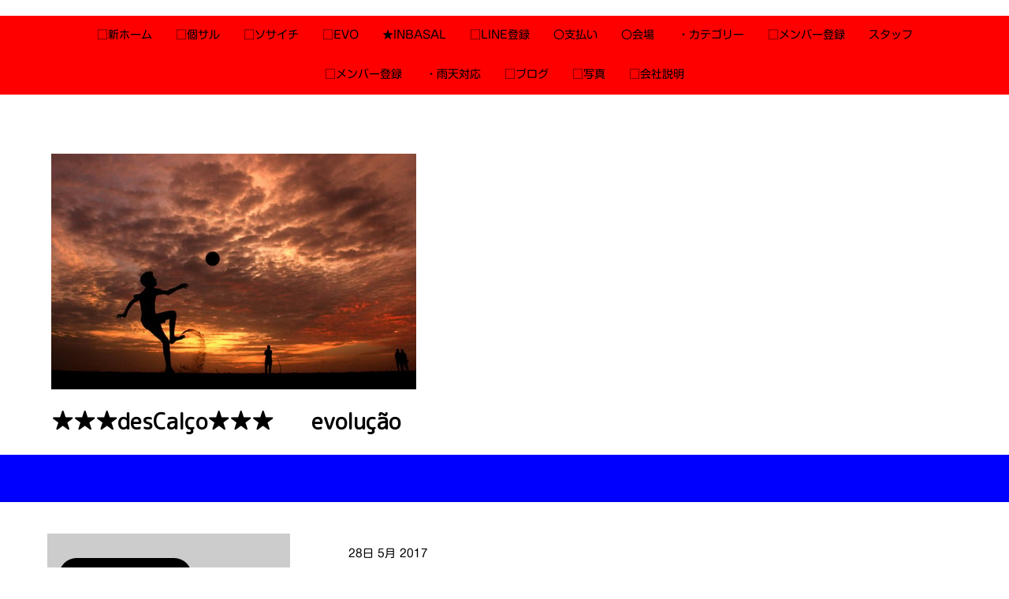

--- FILE ---
content_type: text/html; charset=UTF-8
request_url: https://www.descalzo.jp/2017/05/28/5-28-%E6%97%A5-%E5%80%8B%E3%82%B5%E3%83%AB-team-descalzo/
body_size: 10517
content:
<!DOCTYPE html>
<html lang="ja-JP"><head>
    <meta charset="utf-8"/>
    <link rel="dns-prefetch preconnect" href="https://u.jimcdn.com/" crossorigin="anonymous"/>
<link rel="dns-prefetch preconnect" href="https://assets.jimstatic.com/" crossorigin="anonymous"/>
<link rel="dns-prefetch preconnect" href="https://image.jimcdn.com" crossorigin="anonymous"/>
<link rel="dns-prefetch preconnect" href="https://fonts.jimstatic.com" crossorigin="anonymous"/>
<meta name="viewport" content="width=device-width, initial-scale=1"/>
<meta http-equiv="X-UA-Compatible" content="IE=edge"/>
<meta name="description" content=""/>
<meta name="robots" content="index, follow, archive"/>
<meta property="st:section" content=""/>
<meta name="generator" content="Jimdo Creator"/>
<meta name="twitter:title" content="5/28（日）「個サル」＆「TEAM descalzo」"/>
<meta name="twitter:description" content="-"/>
<meta name="twitter:card" content="summary_large_image"/>
<meta property="og:url" content="http://www.descalzo.jp/2017/05/28/5-28-%E6%97%A5-%E5%80%8B%E3%82%B5%E3%83%AB-team-descalzo/"/>
<meta property="og:title" content="5/28（日）「個サル」＆「TEAM descalzo」"/>
<meta property="og:description" content=""/>
<meta property="og:type" content="article"/>
<meta property="og:locale" content="ja_JP"/>
<meta property="og:site_name" content="macom"/>
<meta name="twitter:image" content="https://image.jimcdn.com/cdn-cgi/image//app/cms/storage/image/path/s4a287936c679e850/backgroundarea/i957c73bf7080d363/version/1741162447/image.jpg"/>
<meta property="og:image" content="https://image.jimcdn.com/cdn-cgi/image//app/cms/storage/image/path/s4a287936c679e850/backgroundarea/i957c73bf7080d363/version/1741162447/image.jpg"/>
<meta property="og:image:width" content="2000"/>
<meta property="og:image:height" content="1500"/>
<meta property="og:image:secure_url" content="https://image.jimcdn.com/cdn-cgi/image//app/cms/storage/image/path/s4a287936c679e850/backgroundarea/i957c73bf7080d363/version/1741162447/image.jpg"/>
<meta property="article:published_time" content="2017-05-28 21:55:02"/><title>5/28（日）「個サル」＆「TEAM descalzo」 - macom</title>
<link rel="icon" type="image/png" href="[data-uri]"/>
    <link rel="alternate" type="application/rss+xml" title="ブログ" href="https://www.descalzo.jp/rss/blog"/>    
<link rel="canonical" href="https://www.descalzo.jp/2017/05/28/5-28-日-個サル-team-descalzo/"/>

        <script src="https://assets.jimstatic.com/ckies.js.7c38a5f4f8d944ade39b.js"></script>

        <script src="https://assets.jimstatic.com/cookieControl.js.b05bf5f4339fa83b8e79.js"></script>
    <script>window.CookieControlSet.setToOff();</script>

    <style>html,body{margin:0}.hidden{display:none}.n{padding:5px}#cc-website-title a {text-decoration: none}.cc-m-image-align-1{text-align:left}.cc-m-image-align-2{text-align:right}.cc-m-image-align-3{text-align:center}</style>

        <link href="https://u.jimcdn.com/cms/o/s4a287936c679e850/layout/dm_0ac885704fddebe9d6cdae9320693b13/css/layout.css?t=1741162696" rel="stylesheet" type="text/css" id="jimdo_layout_css"/>
<script>     /* <![CDATA[ */     /*!  loadCss [c]2014 @scottjehl, Filament Group, Inc.  Licensed MIT */     window.loadCSS = window.loadCss = function(e,n,t){var r,l=window.document,a=l.createElement("link");if(n)r=n;else{var i=(l.body||l.getElementsByTagName("head")[0]).childNodes;r=i[i.length-1]}var o=l.styleSheets;a.rel="stylesheet",a.href=e,a.media="only x",r.parentNode.insertBefore(a,n?r:r.nextSibling);var d=function(e){for(var n=a.href,t=o.length;t--;)if(o[t].href===n)return e.call(a);setTimeout(function(){d(e)})};return a.onloadcssdefined=d,d(function(){a.media=t||"all"}),a};     window.onloadCSS = function(n,o){n.onload=function(){n.onload=null,o&&o.call(n)},"isApplicationInstalled"in navigator&&"onloadcssdefined"in n&&n.onloadcssdefined(o)}     /* ]]> */ </script>     <script>
// <![CDATA[
onloadCSS(loadCss('https://assets.jimstatic.com/web.css.cba479cb7ca5b5a1cac2a1ff8a34b9db.css') , function() {
    this.id = 'jimdo_web_css';
});
// ]]>
</script>
<link href="https://assets.jimstatic.com/web.css.cba479cb7ca5b5a1cac2a1ff8a34b9db.css" rel="preload" as="style"/>
<noscript>
<link href="https://assets.jimstatic.com/web.css.cba479cb7ca5b5a1cac2a1ff8a34b9db.css" rel="stylesheet"/>
</noscript>
    <script>
    //<![CDATA[
        var jimdoData = {"isTestserver":false,"isLcJimdoCom":false,"isJimdoHelpCenter":false,"isProtectedPage":false,"cstok":"a923dd5e6da8a47f24a60f5e904a57f2a9ef7517","cacheJsKey":"7093479d026ccfbb48d2a101aeac5fbd70d2cc12","cacheCssKey":"7093479d026ccfbb48d2a101aeac5fbd70d2cc12","cdnUrl":"https:\/\/assets.jimstatic.com\/","minUrl":"https:\/\/assets.jimstatic.com\/app\/cdn\/min\/file\/","authUrl":"https:\/\/a.jimdo.com\/","webPath":"https:\/\/www.descalzo.jp\/","appUrl":"https:\/\/a.jimdo.com\/","cmsLanguage":"ja_JP","isFreePackage":false,"mobile":false,"isDevkitTemplateUsed":true,"isTemplateResponsive":true,"websiteId":"s4a287936c679e850","pageId":2374149390,"packageId":2,"shop":{"deliveryTimeTexts":{"1":"\u5f53\u65e5\u652f\u6255","2":"\u304a\u5c4a\u3051\u65e5\u6570\uff1a3~5\u65e5","3":"\u304a\u5c4a\u3051\u65e5\u6570\uff1a5~8\u65e5"},"checkoutButtonText":"\u4e88\u7d04\u78ba\u8a8d","isReady":false,"currencyFormat":{"pattern":"\u00a4#,##0","convertedPattern":"$#,##0","symbols":{"GROUPING_SEPARATOR":",","DECIMAL_SEPARATOR":".","CURRENCY_SYMBOL":"\uffe5"}},"currencyLocale":"ja_JP"},"tr":{"gmap":{"searchNotFound":"\u5165\u529b\u3055\u308c\u305f\u4f4f\u6240\u306f\u5b58\u5728\u3057\u306a\u3044\u304b\u3001\u898b\u3064\u3051\u308b\u3053\u3068\u304c\u3067\u304d\u307e\u305b\u3093\u3067\u3057\u305f\u3002","routeNotFound":"\u30eb\u30fc\u30c8\u304c\u8a08\u7b97\u3067\u304d\u307e\u305b\u3093\u3067\u3057\u305f\u3002\u76ee\u7684\u5730\u304c\u9060\u3059\u304e\u308b\u304b\u660e\u78ba\u3067\u306f\u306a\u3044\u53ef\u80fd\u6027\u304c\u3042\u308a\u307e\u3059\u3002"},"shop":{"checkoutSubmit":{"next":"\u6b21\u3078","wait":"\u304a\u5f85\u3061\u304f\u3060\u3055\u3044"},"paypalError":"\u30a8\u30e9\u30fc\u304c\u767a\u751f\u3057\u307e\u3057\u305f\u3002\u518d\u5ea6\u304a\u8a66\u3057\u304f\u3060\u3055\u3044\u3002","cartBar":"\u30b7\u30e7\u30c3\u30d4\u30f3\u30b0\u30ab\u30fc\u30c8\u3092\u78ba\u8a8d","maintenance":"\u7533\u3057\u8a33\u3054\u3056\u3044\u307e\u305b\u3093\u3001\u30e1\u30f3\u30c6\u30ca\u30f3\u30b9\u4e2d\u306e\u305f\u3081\u4e00\u6642\u7684\u306b\u30b7\u30e7\u30c3\u30d7\u304c\u5229\u7528\u3067\u304d\u307e\u305b\u3093\u3002\u3054\u8ff7\u60d1\u3092\u304a\u304b\u3051\u3057\u7533\u3057\u8a33\u3054\u3056\u3044\u307e\u305b\u3093\u304c\u3001\u304a\u6642\u9593\u3092\u3042\u3051\u3066\u518d\u5ea6\u304a\u8a66\u3057\u304f\u3060\u3055\u3044\u3002","addToCartOverlay":{"productInsertedText":"\u30ab\u30fc\u30c8\u306b\u5546\u54c1\u304c\u8ffd\u52a0\u3055\u308c\u307e\u3057\u305f","continueShoppingText":"\u8cb7\u3044\u7269\u3092\u7d9a\u3051\u308b","reloadPageText":"\u66f4\u65b0"},"notReadyText":"\u3053\u3061\u3089\u306e\u30b7\u30e7\u30c3\u30d7\u306f\u73fe\u5728\u6e96\u5099\u4e2d\u306e\u305f\u3081\u3054\u5229\u7528\u3044\u305f\u3060\u3051\u307e\u305b\u3093\u3002\u30b7\u30e7\u30c3\u30d7\u30aa\u30fc\u30ca\u30fc\u306f\u4ee5\u4e0b\u3092\u3054\u78ba\u8a8d\u304f\u3060\u3055\u3044\u3002https:\/\/help.jimdo.com\/hc\/ja\/articles\/115005521583","numLeftText":"\u73fe\u5728\u3053\u306e\u5546\u54c1\u306f {:num} \u307e\u3067\u8cfc\u5165\u3067\u304d\u307e\u3059\u3002","oneLeftText":"\u3053\u306e\u5546\u54c1\u306e\u5728\u5eab\u306f\u6b8b\u308a1\u70b9\u3067\u3059"},"common":{"timeout":"\u30a8\u30e9\u30fc\u304c\u767a\u751f\u3044\u305f\u3057\u307e\u3057\u305f\u3002\u5f8c\u307b\u3069\u518d\u5b9f\u884c\u3057\u3066\u304f\u3060\u3055\u3044\u3002"},"form":{"badRequest":"\u30a8\u30e9\u30fc\u304c\u767a\u751f\u3057\u307e\u3057\u305f\u3002\u5f8c\u307b\u3069\u6539\u3081\u3066\u304a\u8a66\u3057\u304f\u3060\u3055\u3044\u3002"}},"jQuery":"jimdoGen002","isJimdoMobileApp":false,"bgConfig":{"id":133750290,"type":"slideshow","options":{"fixed":true,"speed":0},"images":[{"id":8933788290,"url":"https:\/\/image.jimcdn.com\/cdn-cgi\/image\/\/app\/cms\/storage\/image\/path\/s4a287936c679e850\/backgroundarea\/i957c73bf7080d363\/version\/1741162447\/image.jpg","altText":""},{"id":8933788390,"url":"https:\/\/image.jimcdn.com\/cdn-cgi\/image\/\/app\/cms\/storage\/image\/path\/s4a287936c679e850\/backgroundarea\/i6e2f6522f9cf713e\/version\/1741162447\/image.jpg","altText":""},{"id":8933788490,"url":"https:\/\/image.jimcdn.com\/cdn-cgi\/image\/\/app\/cms\/storage\/image\/path\/s4a287936c679e850\/backgroundarea\/i6037e747e2f2088e\/version\/1741162447\/image.jpg","altText":""},{"id":8933788590,"url":"https:\/\/image.jimcdn.com\/cdn-cgi\/image\/\/app\/cms\/storage\/image\/path\/s4a287936c679e850\/backgroundarea\/i4f534a3e11c3deb6\/version\/1741162447\/image.jpg","altText":""},{"id":8933788690,"url":"https:\/\/image.jimcdn.com\/cdn-cgi\/image\/\/app\/cms\/storage\/image\/path\/s4a287936c679e850\/backgroundarea\/if91ee35fd3a3d53d\/version\/1741162447\/image.jpg","altText":""}]},"bgFullscreen":null,"responsiveBreakpointLandscape":767,"responsiveBreakpointPortrait":480,"copyableHeadlineLinks":false,"tocGeneration":false,"googlemapsConsoleKey":false,"loggingForAnalytics":false,"loggingForPredefinedPages":false,"isFacebookPixelIdEnabled":false,"userAccountId":"44195e2f-7fd6-4415-b855-fc654cf86753","dmp":{"typesquareFontApiKey":"4L6CCYWjET8%3D","typesquareFontApiScriptUrl":"\/\/code.typesquare.com\/static\/4L6CCYWjET8%253D\/ts105.js","typesquareFontsAvailable":true}};
    // ]]>
</script>

     <script> (function(window) { 'use strict'; var regBuff = window.__regModuleBuffer = []; var regModuleBuffer = function() { var args = [].slice.call(arguments); regBuff.push(args); }; if (!window.regModule) { window.regModule = regModuleBuffer; } })(window); </script>
    <script src="https://assets.jimstatic.com/web.js.24f3cfbc36a645673411.js" async="true"></script>
    <script src="https://assets.jimstatic.com/at.js.62588d64be2115a866ce.js"></script>
    
</head>

<body class="body cc-page cc-page-blog j-m-gallery-styles j-m-video-styles j-m-hr-styles j-m-header-styles j-m-text-styles j-m-emotionheader-styles j-m-htmlCode-styles j-m-rss-styles j-m-form-styles-disabled j-m-table-styles j-m-textWithImage-styles j-m-downloadDocument-styles j-m-imageSubtitle-styles j-m-flickr-styles j-m-googlemaps-styles j-m-blogSelection-styles-disabled j-m-comment-styles j-m-jimdo-styles j-m-profile-styles j-m-guestbook-styles-disabled j-m-promotion-styles j-m-twitter-styles j-m-hgrid-styles j-m-shoppingcart-styles j-m-catalog-styles j-m-product-styles-disabled j-m-facebook-styles j-m-sharebuttons-styles j-m-formnew-styles-disabled j-m-callToAction-styles j-m-turbo-styles j-m-spacing-styles j-m-googleplus-styles j-m-dummy-styles j-m-search-styles j-m-booking-styles j-m-socialprofiles-styles j-footer-styles cc-pagemode-default cc-content-parent" id="page-2374149390">

<div id="cc-inner" class="cc-content-parent">
<input type="checkbox" id="jtpl-navigation__checkbox" class="jtpl-navigation__checkbox"/><!-- _main.sass --><div class="jtpl-main cc-content-parent">

  <!-- _background-area.sass -->
  <div class="jtpl-background-area" background-area="fullscreen"></div>
  <!-- END _background-area.sass -->

  <!-- _mobile-navigation.sass -->
  <div class="jtpl-mobile-navigation">
    <nav class="jtpl-mobile-navigation__inner navigation-colors mobile-navigation-colors navigation-colors--transparency"><div data-container="navigation"><div class="j-nav-variant-nested"><ul class="cc-nav-level-0 j-nav-level-0"><li id="cc-nav-view-2505227590" class="jmd-nav__list-item-0 j-nav-has-children"><a href="/" data-link-title="□新ホーム">□新ホーム</a><span data-navi-toggle="cc-nav-view-2505227590" class="jmd-nav__toggle-button"></span><ul class="cc-nav-level-1 j-nav-level-1"><li id="cc-nav-view-2508120490" class="jmd-nav__list-item-1"><a href="/新ホーム/過去/" data-link-title="過去">過去</a></li></ul></li><li id="cc-nav-view-2486388690" class="jmd-nav__list-item-0"><a href="/個サル/" data-link-title="□個サル">□個サル</a></li><li id="cc-nav-view-2454585490" class="jmd-nav__list-item-0"><a href="/ソサイチ/" data-link-title="□ソサイチ">□ソサイチ</a></li><li id="cc-nav-view-2504038890" class="jmd-nav__list-item-0"><a href="/evo/" data-link-title="□evo">□evo</a></li><li id="cc-nav-view-2450413590" class="jmd-nav__list-item-0 j-nav-has-children"><a href="/inbasal/" data-link-title="★inbaSAL">★inbaSAL</a><span data-navi-toggle="cc-nav-view-2450413590" class="jmd-nav__toggle-button"></span><ul class="cc-nav-level-1 j-nav-level-1"><li id="cc-nav-view-2507232490" class="jmd-nav__list-item-1"><a href="/inbasal/team-japan/" data-link-title="★TEAM JAPAN">★TEAM JAPAN</a></li></ul></li><li id="cc-nav-view-2489769690" class="jmd-nav__list-item-0"><a href="/line登録/" data-link-title="□LINE登録">□LINE登録</a></li><li id="cc-nav-view-2488619290" class="jmd-nav__list-item-0"><a href="/〇支払い/" data-link-title="〇支払い">〇支払い</a></li><li id="cc-nav-view-2454617990" class="jmd-nav__list-item-0 j-nav-has-children"><a href="/〇会場/" data-link-title="〇会場">〇会場</a><span data-navi-toggle="cc-nav-view-2454617990" class="jmd-nav__toggle-button"></span><ul class="cc-nav-level-1 j-nav-level-1"><li id="cc-nav-view-2505466390" class="jmd-nav__list-item-1"><a href="/〇会場/国立代々木競技場/" data-link-title="・国立代々木競技場">・国立代々木競技場</a></li><li id="cc-nav-view-2507246790" class="jmd-nav__list-item-1"><a href="/〇会場/windslife相模原フィールド/" data-link-title="・WindsLife相模原フィールド">・WindsLife相模原フィールド</a></li><li id="cc-nav-view-2505466490" class="jmd-nav__list-item-1"><a href="/〇会場/ファンタジスタ-田名/" data-link-title="・ファンタジスタ（田名）">・ファンタジスタ（田名）</a></li><li id="cc-nav-view-2505483190" class="jmd-nav__list-item-1"><a href="/〇会場/コジスポ-上溝/" data-link-title="・コジスポ（上溝）">・コジスポ（上溝）</a></li><li id="cc-nav-view-2505466590" class="jmd-nav__list-item-1"><a href="/〇会場/横山公園-上溝/" data-link-title="・横山公園（上溝）">・横山公園（上溝）</a></li></ul></li><li id="cc-nav-view-2482472390" class="jmd-nav__list-item-0"><a href="/カテゴリー/" data-link-title="・カテゴリー">・カテゴリー</a></li><li id="cc-nav-view-2508018690" class="jmd-nav__list-item-0"><a href="/メンバー登録/" data-link-title="□メンバー登録">□メンバー登録</a></li><li id="cc-nav-view-2508612990" class="jmd-nav__list-item-0"><a href="/スタッフ/" data-link-title="スタッフ">スタッフ</a></li><li id="cc-nav-view-2508612890" class="jmd-nav__list-item-0"><a href="/メンバー登録-1/" data-link-title="□メンバー登録">□メンバー登録</a></li><li id="cc-nav-view-2488618890" class="jmd-nav__list-item-0"><a href="/雨天対応/" data-link-title="・雨天対応">・雨天対応</a></li><li id="cc-nav-view-2370874690" class="jmd-nav__list-item-0 j-nav-has-children"><a href="/ブログ/" data-link-title="□ブログ">□ブログ</a><span data-navi-toggle="cc-nav-view-2370874690" class="jmd-nav__toggle-button"></span><ul class="cc-nav-level-1 j-nav-level-1"><li id="cc-nav-view-2487499590" class="jmd-nav__list-item-1"><a href="/ブログ/220612-2/" data-link-title="220612-2">220612-2</a></li><li id="cc-nav-view-2481331690" class="jmd-nav__list-item-1"><a href="/ブログ/フットサルポイント相模原/" data-link-title="□フットサルポイント相模原">□フットサルポイント相模原</a></li><li id="cc-nav-view-2486220090" class="jmd-nav__list-item-1"><a href="/ブログ/アルファリンク/" data-link-title="□アルファリンク">□アルファリンク</a></li><li id="cc-nav-view-2486220390" class="jmd-nav__list-item-1"><a href="/ブログ/横山公園人工芝グランド/" data-link-title="□横山公園人工芝グランド">□横山公園人工芝グランド</a></li><li id="cc-nav-view-2489297590" class="jmd-nav__list-item-1"><a href="/ブログ/相模原スポーツレクレーションパーク/" data-link-title="□相模原スポーツレクレーションパーク">□相模原スポーツレクレーションパーク</a></li></ul></li><li id="cc-nav-view-1123540667" class="jmd-nav__list-item-0"><a href="/写真/" data-link-title="□写真">□写真</a></li><li id="cc-nav-view-1491966590" class="jmd-nav__list-item-0 j-nav-has-children"><a href="/会社説明/" data-link-title="□会社説明">□会社説明</a><span data-navi-toggle="cc-nav-view-1491966590" class="jmd-nav__toggle-button"></span><ul class="cc-nav-level-1 j-nav-level-1"><li id="cc-nav-view-1082292767" class="jmd-nav__list-item-1"><a href="/会社説明/会長プロフィール/" data-link-title="会長プロフィール">会長プロフィール</a></li></ul></li></ul></div></div>
    </nav>
</div>
  <!-- / END _mobile-navigation.sass -->

  <!-- _header.sass -->
  <div class="jtpl-header border-options" background-area="stripe" background-area-default="">
    <div class="jtpl-header__inner flex-background-options">

      <div class="jtpl-topbar navigation-colors">
        <!-- _navigation.sass -->
        <label for="jtpl-navigation__checkbox" class="jtpl-navigation__label">
          <span class="jtpl-navigation__borders navigation-colors__menu-icon"></span>
        </label>
        <!-- / END _navigation.sass -->
      </div>

      <!-- _cart.sass -->
      <div class="jtpl-cart">
        
      </div>
      <!-- / END _cart.sass -->

      <nav class="jtpl-navigation navigation-colors navigation-alignment"><div class="jtpl-navigation__inner">
          <div data-container="navigation"><div class="j-nav-variant-nested"><ul class="cc-nav-level-0 j-nav-level-0"><li id="cc-nav-view-2505227590" class="jmd-nav__list-item-0 j-nav-has-children"><a href="/" data-link-title="□新ホーム">□新ホーム</a><span data-navi-toggle="cc-nav-view-2505227590" class="jmd-nav__toggle-button"></span></li><li id="cc-nav-view-2486388690" class="jmd-nav__list-item-0"><a href="/個サル/" data-link-title="□個サル">□個サル</a></li><li id="cc-nav-view-2454585490" class="jmd-nav__list-item-0"><a href="/ソサイチ/" data-link-title="□ソサイチ">□ソサイチ</a></li><li id="cc-nav-view-2504038890" class="jmd-nav__list-item-0"><a href="/evo/" data-link-title="□evo">□evo</a></li><li id="cc-nav-view-2450413590" class="jmd-nav__list-item-0 j-nav-has-children"><a href="/inbasal/" data-link-title="★inbaSAL">★inbaSAL</a><span data-navi-toggle="cc-nav-view-2450413590" class="jmd-nav__toggle-button"></span></li><li id="cc-nav-view-2489769690" class="jmd-nav__list-item-0"><a href="/line登録/" data-link-title="□LINE登録">□LINE登録</a></li><li id="cc-nav-view-2488619290" class="jmd-nav__list-item-0"><a href="/〇支払い/" data-link-title="〇支払い">〇支払い</a></li><li id="cc-nav-view-2454617990" class="jmd-nav__list-item-0 j-nav-has-children"><a href="/〇会場/" data-link-title="〇会場">〇会場</a><span data-navi-toggle="cc-nav-view-2454617990" class="jmd-nav__toggle-button"></span></li><li id="cc-nav-view-2482472390" class="jmd-nav__list-item-0"><a href="/カテゴリー/" data-link-title="・カテゴリー">・カテゴリー</a></li><li id="cc-nav-view-2508018690" class="jmd-nav__list-item-0"><a href="/メンバー登録/" data-link-title="□メンバー登録">□メンバー登録</a></li><li id="cc-nav-view-2508612990" class="jmd-nav__list-item-0"><a href="/スタッフ/" data-link-title="スタッフ">スタッフ</a></li><li id="cc-nav-view-2508612890" class="jmd-nav__list-item-0"><a href="/メンバー登録-1/" data-link-title="□メンバー登録">□メンバー登録</a></li><li id="cc-nav-view-2488618890" class="jmd-nav__list-item-0"><a href="/雨天対応/" data-link-title="・雨天対応">・雨天対応</a></li><li id="cc-nav-view-2370874690" class="jmd-nav__list-item-0 j-nav-has-children"><a href="/ブログ/" data-link-title="□ブログ">□ブログ</a><span data-navi-toggle="cc-nav-view-2370874690" class="jmd-nav__toggle-button"></span></li><li id="cc-nav-view-1123540667" class="jmd-nav__list-item-0"><a href="/写真/" data-link-title="□写真">□写真</a></li><li id="cc-nav-view-1491966590" class="jmd-nav__list-item-0 j-nav-has-children"><a href="/会社説明/" data-link-title="□会社説明">□会社説明</a><span data-navi-toggle="cc-nav-view-1491966590" class="jmd-nav__toggle-button"></span></li></ul></div></div>
        </div>
      </nav><div class="jtpl-header__logo-title-area">
        <div class="jtpl-logo">
          <div id="cc-website-logo" class="cc-single-module-element"><div id="cc-m-14260868790" class="j-module n j-imageSubtitle"><div class="cc-m-image-container"><figure class="cc-imagewrapper cc-m-image-align-1">
<a href="https://www.descalzo.jp/" target="_self"><img srcset="https://image.jimcdn.com/cdn-cgi/image/width=320%2Cheight=10000%2Cfit=contain%2Cformat=jpg%2C/app/cms/storage/image/path/s4a287936c679e850/image/i3b205846a51bf1af/version/1753519059/image.jpg 320w, https://image.jimcdn.com/cdn-cgi/image/width=463%2Cheight=10000%2Cfit=contain%2Cformat=jpg%2C/app/cms/storage/image/path/s4a287936c679e850/image/i3b205846a51bf1af/version/1753519059/image.jpg 463w, https://image.jimcdn.com/cdn-cgi/image/width=640%2Cheight=10000%2Cfit=contain%2Cformat=jpg%2C/app/cms/storage/image/path/s4a287936c679e850/image/i3b205846a51bf1af/version/1753519059/image.jpg 640w, https://image.jimcdn.com/cdn-cgi/image/width=926%2Cheight=10000%2Cfit=contain%2Cformat=jpg%2C/app/cms/storage/image/path/s4a287936c679e850/image/i3b205846a51bf1af/version/1753519059/image.jpg 926w" sizes="(min-width: 463px) 463px, 100vw" id="cc-m-imagesubtitle-image-14260868790" src="https://image.jimcdn.com/cdn-cgi/image/width=463%2Cheight=10000%2Cfit=contain%2Cformat=jpg%2C/app/cms/storage/image/path/s4a287936c679e850/image/i3b205846a51bf1af/version/1753519059/image.jpg" alt="macom" class="" data-src-width="2372" data-src-height="1536" data-src="https://image.jimcdn.com/cdn-cgi/image/width=463%2Cheight=10000%2Cfit=contain%2Cformat=jpg%2C/app/cms/storage/image/path/s4a287936c679e850/image/i3b205846a51bf1af/version/1753519059/image.jpg" data-image-id="8951431990"/></a>    

</figure>
</div>
<div class="cc-clear"></div>
<script id="cc-m-reg-14260868790">// <![CDATA[

    window.regModule("module_imageSubtitle", {"data":{"imageExists":true,"hyperlink":"","hyperlink_target":"","hyperlinkAsString":"","pinterest":"0","id":14260868790,"widthEqualsContent":"0","resizeWidth":"463","resizeHeight":300},"id":14260868790});
// ]]>
</script></div></div>
        </div>
        <div class="jtpl-title">
          <div id="cc-website-title" class="cc-single-module-element"><div id="cc-m-14256330690" class="j-module n j-header"><a href="https://www.descalzo.jp/"><span class="cc-within-single-module-element j-website-title-content" id="cc-m-header-14256330690">★★★desCalço★★★      evolução</span></a></div></div>
        </div>
      </div>

    </div>
  </div>
  <!-- / END _header.sass -->

  <!-- _section-main.sass -->
  <div class="jtpl-section-main content-options-box cc-content-parent">

    <div class="jtpl-sidebar-content__container cc-content-parent">

      <div class="jtpl-content content-options-inner cc-content-parent">
        <div id="content_area" data-container="content"><div id="content_start"></div>
        <article class="j-blog"><div class="n j-blog-meta j-blog-post--header">
    <div class="j-text j-module n">
                <span class="j-text j-blog-post--date">
            28日 5月 2017        </span>
    </div>
    <h1 class="j-blog-header j-blog-headline j-blog-post--headline">5/28（日）「個サル」＆「TEAM descalzo」</h1>
</div>
<div class="post j-blog-content">
        <div id="cc-matrix-3539452590"><div id="cc-m-12688308090" class="j-module n j-video "><div class="cc-m-video-gutter cc-m-video-align-left cc-m-video-ratio-2" style="width: 425px;">
    <div class="cc-m-video-wrapper">
<iframe id="cc-m-video-youtu-container-12688308090" class="cc-m-video-youtu-container cc-m-video-container" frameborder="0" allowfullscreen="true" style="border: 0;" src="https://www.youtube-nocookie.com/embed/2MQTMB6ShpI?wmode=transparent&amp;vq=hd1080">
</iframe>
        <div class="cc-m-video-overlay"></div>
    </div>

</div>

<div class="cc-clear"></div>

<script id="cc-m-reg-12688308090">// <![CDATA[

    window.regModule("module_video", {"variant":"default","id":12688308090,"maxwidth":1920,"maxheight":1200,"minwidth":100,"minheight":100,"useContentSize":0,"isVideoValid":true,"align":"left","height":"239","width":"425","ratioIndex":2});
// ]]>
</script></div><div id="cc-m-12688309290" class="j-module n j-video "><div class="cc-m-video-gutter cc-m-video-align-left cc-m-video-ratio-2" style="width: 425px;">
    <div class="cc-m-video-wrapper">
<iframe id="cc-m-video-youtu-container-12688309290" class="cc-m-video-youtu-container cc-m-video-container" frameborder="0" allowfullscreen="true" style="border: 0;" src="https://www.youtube-nocookie.com/embed/4cuG-QAchAw?wmode=transparent&amp;vq=hd1080">
</iframe>
        <div class="cc-m-video-overlay"></div>
    </div>

</div>

<div class="cc-clear"></div>

<script id="cc-m-reg-12688309290">// <![CDATA[

    window.regModule("module_video", {"variant":"default","id":12688309290,"maxwidth":1920,"maxheight":1200,"minwidth":100,"minheight":100,"useContentSize":0,"isVideoValid":true,"align":"left","height":"239","width":"425","ratioIndex":2});
// ]]>
</script></div><div id="cc-m-12688311790" class="j-module n j-video "><div class="cc-m-video-gutter cc-m-video-align-left cc-m-video-ratio-2" style="width: 425px;">
    <div class="cc-m-video-wrapper">
<iframe id="cc-m-video-youtu-container-12688311790" class="cc-m-video-youtu-container cc-m-video-container" frameborder="0" allowfullscreen="true" style="border: 0;" src="https://www.youtube-nocookie.com/embed/6S7L04rIbCw?wmode=transparent&amp;vq=hd1080">
</iframe>
        <div class="cc-m-video-overlay"></div>
    </div>

</div>

<div class="cc-clear"></div>

<script id="cc-m-reg-12688311790">// <![CDATA[

    window.regModule("module_video", {"variant":"default","id":12688311790,"maxwidth":1920,"maxheight":1200,"minwidth":100,"minheight":100,"useContentSize":0,"isVideoValid":true,"align":"left","height":"239","width":"425","ratioIndex":2});
// ]]>
</script></div><div id="cc-m-12688312890" class="j-module n j-video "><div class="cc-m-video-gutter cc-m-video-align-left cc-m-video-ratio-2" style="width: 425px;">
    <div class="cc-m-video-wrapper">
<iframe id="cc-m-video-youtu-container-12688312890" class="cc-m-video-youtu-container cc-m-video-container" frameborder="0" allowfullscreen="true" style="border: 0;" src="https://www.youtube-nocookie.com/embed/yusCloQxsmM?wmode=transparent&amp;vq=hd1080">
</iframe>
        <div class="cc-m-video-overlay"></div>
    </div>

</div>

<div class="cc-clear"></div>

<script id="cc-m-reg-12688312890">// <![CDATA[

    window.regModule("module_video", {"variant":"default","id":12688312890,"maxwidth":1920,"maxheight":1200,"minwidth":100,"minheight":100,"useContentSize":0,"isVideoValid":true,"align":"left","height":"239","width":"425","ratioIndex":2});
// ]]>
</script></div><div id="cc-m-12688312990" class="j-module n j-video "><div class="cc-m-video-gutter cc-m-video-align-left cc-m-video-ratio-2" style="width: 425px;">
    <div class="cc-m-video-wrapper">
<iframe id="cc-m-video-youtu-container-12688312990" class="cc-m-video-youtu-container cc-m-video-container" frameborder="0" allowfullscreen="true" style="border: 0;" src="https://www.youtube-nocookie.com/embed/B7LOB218zMw?wmode=transparent&amp;vq=hd1080">
</iframe>
        <div class="cc-m-video-overlay"></div>
    </div>

</div>

<div class="cc-clear"></div>

<script id="cc-m-reg-12688312990">// <![CDATA[

    window.regModule("module_video", {"variant":"default","id":12688312990,"maxwidth":1920,"maxheight":1200,"minwidth":100,"minheight":100,"useContentSize":0,"isVideoValid":true,"align":"left","height":"239","width":"425","ratioIndex":2});
// ]]>
</script></div><div id="cc-m-12688313790" class="j-module n j-video "><div class="cc-m-video-gutter cc-m-video-align-left cc-m-video-ratio-2" style="width: 425px;">
    <div class="cc-m-video-wrapper">
<iframe id="cc-m-video-youtu-container-12688313790" class="cc-m-video-youtu-container cc-m-video-container" frameborder="0" allowfullscreen="true" style="border: 0;" src="https://www.youtube-nocookie.com/embed/v9oT6Dnu5tY?wmode=transparent&amp;vq=hd1080">
</iframe>
        <div class="cc-m-video-overlay"></div>
    </div>

</div>

<div class="cc-clear"></div>

<script id="cc-m-reg-12688313790">// <![CDATA[

    window.regModule("module_video", {"variant":"default","id":12688313790,"maxwidth":1920,"maxheight":1200,"minwidth":100,"minheight":100,"useContentSize":0,"isVideoValid":true,"align":"left","height":"239","width":"425","ratioIndex":2});
// ]]>
</script></div></div>
        </div><div class="j-module n j-text j-blog-post--tags-wrapper"><span class="j-blog-post--tags--template" style="display: none;"><a class="j-blog-post--tag" href="https://www.descalzo.jp/ブログ/?tag=tagPlaceholder">tagPlaceholder</a></span><span class="j-blog-post--tags-label" style="display: none;">カテゴリ：</span> <span class="j-blog-post--tags-list"></span></div></article>
        </div>
      </div>

      <!-- _section-aside.sass -->
      <aside class="jtpl-sidebar"><!-- _navigation.sass --><nav class="jtpl-subnavigation subnavigation-colors"><div data-container="navigation"><div class="j-nav-variant-nested"></div></div>
        </nav><!-- END _navigation.sass --><div class="jtpl-sidebar__content sidebar-options">
          <div data-container="sidebar"><div id="cc-matrix-1280136267"><div id="cc-m-14237212490" class="j-module n j-callToAction "><div class="j-calltoaction-wrapper j-calltoaction-align-1">
    <a class="j-calltoaction-link j-calltoaction-link-style-1" data-action="button" href="https://reserva.be/1961" target="_blank" data-title="予約はここから！">
        予約はここから！    </a>
</div>
</div><div id="cc-m-12657899690" class="j-module n j-text "><p>
    ■ご質問　何でもお気軽に！
</p></div><div id="cc-m-14237215490" class="j-module n j-text "><p style="text-align: left;">
    <span style="font-size: 14px;">●公式LINE　@descalzo</span>
</p></div><div id="cc-m-14185505390" class="j-module n j-text "><p>
    ●futsal@descalzo.jp
</p></div><div id="cc-m-13769730290" class="j-module n j-hr ">    <hr/>
</div><div id="cc-m-13720139190" class="j-module n j-text "><p>
    ＜お得な情報LINE登録＞
</p></div><div id="cc-m-13973759990" class="j-module n j-text "><p>
    半額割引などお得な情報満載！
</p>

<p>
    【DES-NEWS】緊急「個サル」開催。「ソサイチ」案内。「大会」情報。「助っ人」参加のお願い等。
</p></div><div id="cc-m-13554475090" class="j-module n j-imageSubtitle "><figure class="cc-imagewrapper cc-m-image-align-1">
<img srcset="https://image.jimcdn.com/cdn-cgi/image/width=114%2Cheight=10000%2Cfit=contain%2Cformat=png%2C/app/cms/storage/image/path/s4a287936c679e850/image/ida6087e34cde9b62/version/1738039026/image.png 114w, https://image.jimcdn.com/cdn-cgi/image//app/cms/storage/image/path/s4a287936c679e850/image/ida6087e34cde9b62/version/1738039026/image.png 180w" sizes="(min-width: 114px) 114px, 100vw" id="cc-m-imagesubtitle-image-13554475090" src="https://image.jimcdn.com/cdn-cgi/image/width=114%2Cheight=10000%2Cfit=contain%2Cformat=png%2C/app/cms/storage/image/path/s4a287936c679e850/image/ida6087e34cde9b62/version/1738039026/image.png" alt="" class="" data-src-width="180" data-src-height="180" data-src="https://image.jimcdn.com/cdn-cgi/image/width=114%2Cheight=10000%2Cfit=contain%2Cformat=png%2C/app/cms/storage/image/path/s4a287936c679e850/image/ida6087e34cde9b62/version/1738039026/image.png" data-image-id="8555109390"/>    

</figure>

<div class="cc-clear"></div>
<script id="cc-m-reg-13554475090">// <![CDATA[

    window.regModule("module_imageSubtitle", {"data":{"imageExists":true,"hyperlink":"","hyperlink_target":"","hyperlinkAsString":"","pinterest":"0","id":13554475090,"widthEqualsContent":"0","resizeWidth":"114","resizeHeight":114},"id":13554475090});
// ]]>
</script></div><div id="cc-m-13769729890" class="j-module n j-text "><p>
    <span>■LINE登録方法</span>
</p>

<p>
    ●ID検索：@descalzo
</p>

<p>
    ●以下リンクから「友達に追加」
</p>

<p>
    <span><a href="https://lin.ee/xc8zrQW" target="_top" style="font-family: Helvetica; font-size: 24px;">https://lin.ee/xc8zrQW</a></span>
</p></div><div id="cc-m-13925374190" class="j-module n j-hr ">    <hr/>
</div><div id="cc-m-13769734490" class="j-module n j-text "><p>
    ＜PayPay支払い歓迎＞
</p></div><div id="cc-m-13720139490" class="j-module n j-imageSubtitle "><figure class="cc-imagewrapper cc-m-image-align-1">
<img srcset="https://image.jimcdn.com/cdn-cgi/image/width=138%2Cheight=10000%2Cfit=contain%2Cformat=png%2C/app/cms/storage/image/path/s4a287936c679e850/image/i3540315e4507f69f/version/1741161669/image.png 138w, https://image.jimcdn.com/cdn-cgi/image/width=276%2Cheight=10000%2Cfit=contain%2Cformat=png%2C/app/cms/storage/image/path/s4a287936c679e850/image/i3540315e4507f69f/version/1741161669/image.png 276w" sizes="(min-width: 138px) 138px, 100vw" id="cc-m-imagesubtitle-image-13720139490" src="https://image.jimcdn.com/cdn-cgi/image/width=138%2Cheight=10000%2Cfit=contain%2Cformat=png%2C/app/cms/storage/image/path/s4a287936c679e850/image/i3540315e4507f69f/version/1741161669/image.png" alt="" class="" data-src-width="855" data-src-height="1353" data-src="https://image.jimcdn.com/cdn-cgi/image/width=138%2Cheight=10000%2Cfit=contain%2Cformat=png%2C/app/cms/storage/image/path/s4a287936c679e850/image/i3540315e4507f69f/version/1741161669/image.png" data-image-id="8628415890"/>    

</figure>

<div class="cc-clear"></div>
<script id="cc-m-reg-13720139490">// <![CDATA[

    window.regModule("module_imageSubtitle", {"data":{"imageExists":true,"hyperlink":"","hyperlink_target":"","hyperlinkAsString":"","pinterest":"0","id":13720139490,"widthEqualsContent":"0","resizeWidth":"138","resizeHeight":219},"id":13720139490});
// ]]>
</script></div><div id="cc-m-13954395090" class="j-module n j-text "><p>
    PayPay支払いは「コート上」で受付
</p>

<p>
     
</p>

<p>
    <a title="■ 送金">＜PayPay送金も可能＞</a>
</p>

<p>
    <a title="■ 送金">09093160800で検索</a>
</p>

<p>
    <a title="■ 送金">descalzoが出てきたら「送金」可能</a>
</p></div><div id="cc-m-13925375990" class="j-module n j-hr ">    <hr/>
</div><div id="cc-m-13954398490" class="j-module n j-textWithImage "><figure class="cc-imagewrapper cc-m-image-align-1">
<img srcset="https://image.jimcdn.com/cdn-cgi/image/width=166%2Cheight=1024%2Cfit=contain%2Cformat=png%2C/app/cms/storage/image/path/s4a287936c679e850/image/i883bb8d3c9b4c3f6/version/1741161679/image.png 166w, https://image.jimcdn.com/cdn-cgi/image/width=320%2Cheight=1024%2Cfit=contain%2Cformat=png%2C/app/cms/storage/image/path/s4a287936c679e850/image/i883bb8d3c9b4c3f6/version/1741161679/image.png 320w, https://image.jimcdn.com/cdn-cgi/image/width=332%2Cheight=1024%2Cfit=contain%2Cformat=png%2C/app/cms/storage/image/path/s4a287936c679e850/image/i883bb8d3c9b4c3f6/version/1741161679/image.png 332w" sizes="(min-width: 166px) 166px, 100vw" id="cc-m-textwithimage-image-13954398490" src="https://image.jimcdn.com/cdn-cgi/image/width=166%2Cheight=1024%2Cfit=contain%2Cformat=png%2C/app/cms/storage/image/path/s4a287936c679e850/image/i883bb8d3c9b4c3f6/version/1741161679/image.png" alt="" class="" data-src-width="450" data-src-height="640" data-src="https://image.jimcdn.com/cdn-cgi/image/width=166%2Cheight=1024%2Cfit=contain%2Cformat=png%2C/app/cms/storage/image/path/s4a287936c679e850/image/i883bb8d3c9b4c3f6/version/1741161679/image.png" data-image-id="8759788790"/>    

</figure>
<div>
    <div id="cc-m-textwithimage-13954398490" data-name="text" data-action="text" class="cc-m-textwithimage-inline-rte">
        <p>
    <a href="https://xn--u9j833kpdwnfar6q.xyz/" target="_blank" title="https://xn--u9j833kpdwnfar6q.xyz/">＜福島銘菓　菊屋の羊羹＞</a>
</p>

<p>
     
</p>

<p>
    <a href="https://xn--u9j833kpdwnfar6q.xyz/" target="_blank" title="https://xn--u9j833kpdwnfar6q.xyz/">親子4代120年の歴史</a>
</p>

<p>
    純<a href="https://xn--u9j833kpdwnfar6q.xyz/" target="_blank" title="https://xn--u9j833kpdwnfar6q.xyz/">国産の厳選された素材と安心の製法</a>
</p>    </div>
</div>

<div class="cc-clear"></div>
<script id="cc-m-reg-13954398490">// <![CDATA[

    window.regModule("module_textWithImage", {"data":{"imageExists":true,"hyperlink":"","hyperlink_target":"_blank","hyperlinkAsString":"","pinterest":"0","id":13954398490,"widthEqualsContent":"0","resizeWidth":"166","resizeHeight":237},"id":13954398490});
// ]]>
</script></div><div id="cc-m-13720139290" class="j-module n j-hr ">    <hr/>
</div><div id="cc-m-13972072890" class="j-module n j-hr ">    <hr/>
</div><div id="cc-m-13972072990" class="j-module n j-text "><p>
    descalzoのHP拡散してね！
</p></div><div id="cc-m-13972072590" class="j-module n j-imageSubtitle "><figure class="cc-imagewrapper cc-m-image-align-1">
<img srcset="https://image.jimcdn.com/cdn-cgi/image/width=166%2Cheight=10000%2Cfit=contain%2Cformat=png%2C/app/cms/storage/image/path/s4a287936c679e850/image/id8cdac3178b6d65d/version/1661241561/image.png 166w, https://image.jimcdn.com/cdn-cgi/image//app/cms/storage/image/path/s4a287936c679e850/image/id8cdac3178b6d65d/version/1661241561/image.png 186w" sizes="(min-width: 166px) 166px, 100vw" id="cc-m-imagesubtitle-image-13972072590" src="https://image.jimcdn.com/cdn-cgi/image/width=166%2Cheight=10000%2Cfit=contain%2Cformat=png%2C/app/cms/storage/image/path/s4a287936c679e850/image/id8cdac3178b6d65d/version/1661241561/image.png" alt="" class="" data-src-width="186" data-src-height="186" data-src="https://image.jimcdn.com/cdn-cgi/image/width=166%2Cheight=10000%2Cfit=contain%2Cformat=png%2C/app/cms/storage/image/path/s4a287936c679e850/image/id8cdac3178b6d65d/version/1661241561/image.png" data-image-id="8770849890"/>    

</figure>

<div class="cc-clear"></div>
<script id="cc-m-reg-13972072590">// <![CDATA[

    window.regModule("module_imageSubtitle", {"data":{"imageExists":true,"hyperlink":"","hyperlink_target":"","hyperlinkAsString":"","pinterest":"0","id":13972072590,"widthEqualsContent":"0","resizeWidth":"166","resizeHeight":166},"id":13972072590});
// ]]>
</script></div></div></div>
        </div>
      </aside><!-- / END _section-aside.sass -->
</div>
    <!-- / END _section-main.sass -->

    <!-- _footer.sass -->
    <footer class="jtpl-footer footer-options"><div class="jtpl-footer__inner">
        <div id="contentfooter" data-container="footer">

    
    <div class="j-meta-links">
        <a href="/about/">概要</a> | <a href="//www.descalzo.jp/j/shop/terms">利用規約</a> | <a href="//www.descalzo.jp/j/shop/withdrawal">返金/返品条件</a> | <a href="//www.descalzo.jp/j/privacy">プライバシーポリシー</a>    </div>

    <div class="j-admin-links">
            
    <span class="loggedout">
        <a rel="nofollow" id="login" href="/login">ログイン</a>
    </span>

<span class="loggedin">
    <a rel="nofollow" id="logout" target="_top" href="https://cms.e.jimdo.com/app/cms/logout.php">
        ログアウト    </a>
    |
    <a rel="nofollow" id="edit" target="_top" href="https://a.jimdo.com/app/auth/signin/jumpcms/?page=2374149390">編集</a>
</span>
        </div>

    
</div>

      </div>
    </footer><!-- / END _footer.sass -->
</div>
  <!-- / END _main.sass -->
</div>
</div>
    <ul class="cc-FloatingButtonBarContainer cc-FloatingButtonBarContainer-right hidden">

                    <!-- scroll to top button -->
            <li class="cc-FloatingButtonBarContainer-button-scroll">
                <a href="javascript:void(0);" title="トップへ戻る">
                    <span>トップへ戻る</span>
                </a>
            </li>
            <script>// <![CDATA[

    window.regModule("common_scrolltotop", []);
// ]]>
</script>    </ul>
    <script type="text/javascript">
//<![CDATA[
addAutomatedTracking('creator.website', track_anon);
//]]>
</script>
    
<div id="loginbox" class="hidden">

    <div id="loginbox-header">

    <a class="cc-close" title="項目を閉じる" href="#">閉じる</a>

    <div class="c"></div>

</div>

<div id="loginbox-content">

        <div id="resendpw"></div>

        <div id="loginboxOuter"></div>
    </div>
</div>
<div id="loginbox-darklayer" class="hidden"></div>
<script>// <![CDATA[

    window.regModule("web_login", {"url":"https:\/\/www.descalzo.jp\/","pageId":2374149390});
// ]]>
</script>




</body>
</html>


--- FILE ---
content_type: text/html; charset=utf-8
request_url: https://www.youtube-nocookie.com/embed/2MQTMB6ShpI?wmode=transparent&vq=hd1080
body_size: 45261
content:
<!DOCTYPE html><html lang="en" dir="ltr" data-cast-api-enabled="true"><head><meta name="viewport" content="width=device-width, initial-scale=1"><script nonce="1KWRJY8Z92rjS_P2E0Fgxw">if ('undefined' == typeof Symbol || 'undefined' == typeof Symbol.iterator) {delete Array.prototype.entries;}</script><style name="www-roboto" nonce="bOIUi_EG2LPeP1gDPh7MyQ">@font-face{font-family:'Roboto';font-style:normal;font-weight:400;font-stretch:100%;src:url(//fonts.gstatic.com/s/roboto/v48/KFO7CnqEu92Fr1ME7kSn66aGLdTylUAMa3GUBHMdazTgWw.woff2)format('woff2');unicode-range:U+0460-052F,U+1C80-1C8A,U+20B4,U+2DE0-2DFF,U+A640-A69F,U+FE2E-FE2F;}@font-face{font-family:'Roboto';font-style:normal;font-weight:400;font-stretch:100%;src:url(//fonts.gstatic.com/s/roboto/v48/KFO7CnqEu92Fr1ME7kSn66aGLdTylUAMa3iUBHMdazTgWw.woff2)format('woff2');unicode-range:U+0301,U+0400-045F,U+0490-0491,U+04B0-04B1,U+2116;}@font-face{font-family:'Roboto';font-style:normal;font-weight:400;font-stretch:100%;src:url(//fonts.gstatic.com/s/roboto/v48/KFO7CnqEu92Fr1ME7kSn66aGLdTylUAMa3CUBHMdazTgWw.woff2)format('woff2');unicode-range:U+1F00-1FFF;}@font-face{font-family:'Roboto';font-style:normal;font-weight:400;font-stretch:100%;src:url(//fonts.gstatic.com/s/roboto/v48/KFO7CnqEu92Fr1ME7kSn66aGLdTylUAMa3-UBHMdazTgWw.woff2)format('woff2');unicode-range:U+0370-0377,U+037A-037F,U+0384-038A,U+038C,U+038E-03A1,U+03A3-03FF;}@font-face{font-family:'Roboto';font-style:normal;font-weight:400;font-stretch:100%;src:url(//fonts.gstatic.com/s/roboto/v48/KFO7CnqEu92Fr1ME7kSn66aGLdTylUAMawCUBHMdazTgWw.woff2)format('woff2');unicode-range:U+0302-0303,U+0305,U+0307-0308,U+0310,U+0312,U+0315,U+031A,U+0326-0327,U+032C,U+032F-0330,U+0332-0333,U+0338,U+033A,U+0346,U+034D,U+0391-03A1,U+03A3-03A9,U+03B1-03C9,U+03D1,U+03D5-03D6,U+03F0-03F1,U+03F4-03F5,U+2016-2017,U+2034-2038,U+203C,U+2040,U+2043,U+2047,U+2050,U+2057,U+205F,U+2070-2071,U+2074-208E,U+2090-209C,U+20D0-20DC,U+20E1,U+20E5-20EF,U+2100-2112,U+2114-2115,U+2117-2121,U+2123-214F,U+2190,U+2192,U+2194-21AE,U+21B0-21E5,U+21F1-21F2,U+21F4-2211,U+2213-2214,U+2216-22FF,U+2308-230B,U+2310,U+2319,U+231C-2321,U+2336-237A,U+237C,U+2395,U+239B-23B7,U+23D0,U+23DC-23E1,U+2474-2475,U+25AF,U+25B3,U+25B7,U+25BD,U+25C1,U+25CA,U+25CC,U+25FB,U+266D-266F,U+27C0-27FF,U+2900-2AFF,U+2B0E-2B11,U+2B30-2B4C,U+2BFE,U+3030,U+FF5B,U+FF5D,U+1D400-1D7FF,U+1EE00-1EEFF;}@font-face{font-family:'Roboto';font-style:normal;font-weight:400;font-stretch:100%;src:url(//fonts.gstatic.com/s/roboto/v48/KFO7CnqEu92Fr1ME7kSn66aGLdTylUAMaxKUBHMdazTgWw.woff2)format('woff2');unicode-range:U+0001-000C,U+000E-001F,U+007F-009F,U+20DD-20E0,U+20E2-20E4,U+2150-218F,U+2190,U+2192,U+2194-2199,U+21AF,U+21E6-21F0,U+21F3,U+2218-2219,U+2299,U+22C4-22C6,U+2300-243F,U+2440-244A,U+2460-24FF,U+25A0-27BF,U+2800-28FF,U+2921-2922,U+2981,U+29BF,U+29EB,U+2B00-2BFF,U+4DC0-4DFF,U+FFF9-FFFB,U+10140-1018E,U+10190-1019C,U+101A0,U+101D0-101FD,U+102E0-102FB,U+10E60-10E7E,U+1D2C0-1D2D3,U+1D2E0-1D37F,U+1F000-1F0FF,U+1F100-1F1AD,U+1F1E6-1F1FF,U+1F30D-1F30F,U+1F315,U+1F31C,U+1F31E,U+1F320-1F32C,U+1F336,U+1F378,U+1F37D,U+1F382,U+1F393-1F39F,U+1F3A7-1F3A8,U+1F3AC-1F3AF,U+1F3C2,U+1F3C4-1F3C6,U+1F3CA-1F3CE,U+1F3D4-1F3E0,U+1F3ED,U+1F3F1-1F3F3,U+1F3F5-1F3F7,U+1F408,U+1F415,U+1F41F,U+1F426,U+1F43F,U+1F441-1F442,U+1F444,U+1F446-1F449,U+1F44C-1F44E,U+1F453,U+1F46A,U+1F47D,U+1F4A3,U+1F4B0,U+1F4B3,U+1F4B9,U+1F4BB,U+1F4BF,U+1F4C8-1F4CB,U+1F4D6,U+1F4DA,U+1F4DF,U+1F4E3-1F4E6,U+1F4EA-1F4ED,U+1F4F7,U+1F4F9-1F4FB,U+1F4FD-1F4FE,U+1F503,U+1F507-1F50B,U+1F50D,U+1F512-1F513,U+1F53E-1F54A,U+1F54F-1F5FA,U+1F610,U+1F650-1F67F,U+1F687,U+1F68D,U+1F691,U+1F694,U+1F698,U+1F6AD,U+1F6B2,U+1F6B9-1F6BA,U+1F6BC,U+1F6C6-1F6CF,U+1F6D3-1F6D7,U+1F6E0-1F6EA,U+1F6F0-1F6F3,U+1F6F7-1F6FC,U+1F700-1F7FF,U+1F800-1F80B,U+1F810-1F847,U+1F850-1F859,U+1F860-1F887,U+1F890-1F8AD,U+1F8B0-1F8BB,U+1F8C0-1F8C1,U+1F900-1F90B,U+1F93B,U+1F946,U+1F984,U+1F996,U+1F9E9,U+1FA00-1FA6F,U+1FA70-1FA7C,U+1FA80-1FA89,U+1FA8F-1FAC6,U+1FACE-1FADC,U+1FADF-1FAE9,U+1FAF0-1FAF8,U+1FB00-1FBFF;}@font-face{font-family:'Roboto';font-style:normal;font-weight:400;font-stretch:100%;src:url(//fonts.gstatic.com/s/roboto/v48/KFO7CnqEu92Fr1ME7kSn66aGLdTylUAMa3OUBHMdazTgWw.woff2)format('woff2');unicode-range:U+0102-0103,U+0110-0111,U+0128-0129,U+0168-0169,U+01A0-01A1,U+01AF-01B0,U+0300-0301,U+0303-0304,U+0308-0309,U+0323,U+0329,U+1EA0-1EF9,U+20AB;}@font-face{font-family:'Roboto';font-style:normal;font-weight:400;font-stretch:100%;src:url(//fonts.gstatic.com/s/roboto/v48/KFO7CnqEu92Fr1ME7kSn66aGLdTylUAMa3KUBHMdazTgWw.woff2)format('woff2');unicode-range:U+0100-02BA,U+02BD-02C5,U+02C7-02CC,U+02CE-02D7,U+02DD-02FF,U+0304,U+0308,U+0329,U+1D00-1DBF,U+1E00-1E9F,U+1EF2-1EFF,U+2020,U+20A0-20AB,U+20AD-20C0,U+2113,U+2C60-2C7F,U+A720-A7FF;}@font-face{font-family:'Roboto';font-style:normal;font-weight:400;font-stretch:100%;src:url(//fonts.gstatic.com/s/roboto/v48/KFO7CnqEu92Fr1ME7kSn66aGLdTylUAMa3yUBHMdazQ.woff2)format('woff2');unicode-range:U+0000-00FF,U+0131,U+0152-0153,U+02BB-02BC,U+02C6,U+02DA,U+02DC,U+0304,U+0308,U+0329,U+2000-206F,U+20AC,U+2122,U+2191,U+2193,U+2212,U+2215,U+FEFF,U+FFFD;}@font-face{font-family:'Roboto';font-style:normal;font-weight:500;font-stretch:100%;src:url(//fonts.gstatic.com/s/roboto/v48/KFO7CnqEu92Fr1ME7kSn66aGLdTylUAMa3GUBHMdazTgWw.woff2)format('woff2');unicode-range:U+0460-052F,U+1C80-1C8A,U+20B4,U+2DE0-2DFF,U+A640-A69F,U+FE2E-FE2F;}@font-face{font-family:'Roboto';font-style:normal;font-weight:500;font-stretch:100%;src:url(//fonts.gstatic.com/s/roboto/v48/KFO7CnqEu92Fr1ME7kSn66aGLdTylUAMa3iUBHMdazTgWw.woff2)format('woff2');unicode-range:U+0301,U+0400-045F,U+0490-0491,U+04B0-04B1,U+2116;}@font-face{font-family:'Roboto';font-style:normal;font-weight:500;font-stretch:100%;src:url(//fonts.gstatic.com/s/roboto/v48/KFO7CnqEu92Fr1ME7kSn66aGLdTylUAMa3CUBHMdazTgWw.woff2)format('woff2');unicode-range:U+1F00-1FFF;}@font-face{font-family:'Roboto';font-style:normal;font-weight:500;font-stretch:100%;src:url(//fonts.gstatic.com/s/roboto/v48/KFO7CnqEu92Fr1ME7kSn66aGLdTylUAMa3-UBHMdazTgWw.woff2)format('woff2');unicode-range:U+0370-0377,U+037A-037F,U+0384-038A,U+038C,U+038E-03A1,U+03A3-03FF;}@font-face{font-family:'Roboto';font-style:normal;font-weight:500;font-stretch:100%;src:url(//fonts.gstatic.com/s/roboto/v48/KFO7CnqEu92Fr1ME7kSn66aGLdTylUAMawCUBHMdazTgWw.woff2)format('woff2');unicode-range:U+0302-0303,U+0305,U+0307-0308,U+0310,U+0312,U+0315,U+031A,U+0326-0327,U+032C,U+032F-0330,U+0332-0333,U+0338,U+033A,U+0346,U+034D,U+0391-03A1,U+03A3-03A9,U+03B1-03C9,U+03D1,U+03D5-03D6,U+03F0-03F1,U+03F4-03F5,U+2016-2017,U+2034-2038,U+203C,U+2040,U+2043,U+2047,U+2050,U+2057,U+205F,U+2070-2071,U+2074-208E,U+2090-209C,U+20D0-20DC,U+20E1,U+20E5-20EF,U+2100-2112,U+2114-2115,U+2117-2121,U+2123-214F,U+2190,U+2192,U+2194-21AE,U+21B0-21E5,U+21F1-21F2,U+21F4-2211,U+2213-2214,U+2216-22FF,U+2308-230B,U+2310,U+2319,U+231C-2321,U+2336-237A,U+237C,U+2395,U+239B-23B7,U+23D0,U+23DC-23E1,U+2474-2475,U+25AF,U+25B3,U+25B7,U+25BD,U+25C1,U+25CA,U+25CC,U+25FB,U+266D-266F,U+27C0-27FF,U+2900-2AFF,U+2B0E-2B11,U+2B30-2B4C,U+2BFE,U+3030,U+FF5B,U+FF5D,U+1D400-1D7FF,U+1EE00-1EEFF;}@font-face{font-family:'Roboto';font-style:normal;font-weight:500;font-stretch:100%;src:url(//fonts.gstatic.com/s/roboto/v48/KFO7CnqEu92Fr1ME7kSn66aGLdTylUAMaxKUBHMdazTgWw.woff2)format('woff2');unicode-range:U+0001-000C,U+000E-001F,U+007F-009F,U+20DD-20E0,U+20E2-20E4,U+2150-218F,U+2190,U+2192,U+2194-2199,U+21AF,U+21E6-21F0,U+21F3,U+2218-2219,U+2299,U+22C4-22C6,U+2300-243F,U+2440-244A,U+2460-24FF,U+25A0-27BF,U+2800-28FF,U+2921-2922,U+2981,U+29BF,U+29EB,U+2B00-2BFF,U+4DC0-4DFF,U+FFF9-FFFB,U+10140-1018E,U+10190-1019C,U+101A0,U+101D0-101FD,U+102E0-102FB,U+10E60-10E7E,U+1D2C0-1D2D3,U+1D2E0-1D37F,U+1F000-1F0FF,U+1F100-1F1AD,U+1F1E6-1F1FF,U+1F30D-1F30F,U+1F315,U+1F31C,U+1F31E,U+1F320-1F32C,U+1F336,U+1F378,U+1F37D,U+1F382,U+1F393-1F39F,U+1F3A7-1F3A8,U+1F3AC-1F3AF,U+1F3C2,U+1F3C4-1F3C6,U+1F3CA-1F3CE,U+1F3D4-1F3E0,U+1F3ED,U+1F3F1-1F3F3,U+1F3F5-1F3F7,U+1F408,U+1F415,U+1F41F,U+1F426,U+1F43F,U+1F441-1F442,U+1F444,U+1F446-1F449,U+1F44C-1F44E,U+1F453,U+1F46A,U+1F47D,U+1F4A3,U+1F4B0,U+1F4B3,U+1F4B9,U+1F4BB,U+1F4BF,U+1F4C8-1F4CB,U+1F4D6,U+1F4DA,U+1F4DF,U+1F4E3-1F4E6,U+1F4EA-1F4ED,U+1F4F7,U+1F4F9-1F4FB,U+1F4FD-1F4FE,U+1F503,U+1F507-1F50B,U+1F50D,U+1F512-1F513,U+1F53E-1F54A,U+1F54F-1F5FA,U+1F610,U+1F650-1F67F,U+1F687,U+1F68D,U+1F691,U+1F694,U+1F698,U+1F6AD,U+1F6B2,U+1F6B9-1F6BA,U+1F6BC,U+1F6C6-1F6CF,U+1F6D3-1F6D7,U+1F6E0-1F6EA,U+1F6F0-1F6F3,U+1F6F7-1F6FC,U+1F700-1F7FF,U+1F800-1F80B,U+1F810-1F847,U+1F850-1F859,U+1F860-1F887,U+1F890-1F8AD,U+1F8B0-1F8BB,U+1F8C0-1F8C1,U+1F900-1F90B,U+1F93B,U+1F946,U+1F984,U+1F996,U+1F9E9,U+1FA00-1FA6F,U+1FA70-1FA7C,U+1FA80-1FA89,U+1FA8F-1FAC6,U+1FACE-1FADC,U+1FADF-1FAE9,U+1FAF0-1FAF8,U+1FB00-1FBFF;}@font-face{font-family:'Roboto';font-style:normal;font-weight:500;font-stretch:100%;src:url(//fonts.gstatic.com/s/roboto/v48/KFO7CnqEu92Fr1ME7kSn66aGLdTylUAMa3OUBHMdazTgWw.woff2)format('woff2');unicode-range:U+0102-0103,U+0110-0111,U+0128-0129,U+0168-0169,U+01A0-01A1,U+01AF-01B0,U+0300-0301,U+0303-0304,U+0308-0309,U+0323,U+0329,U+1EA0-1EF9,U+20AB;}@font-face{font-family:'Roboto';font-style:normal;font-weight:500;font-stretch:100%;src:url(//fonts.gstatic.com/s/roboto/v48/KFO7CnqEu92Fr1ME7kSn66aGLdTylUAMa3KUBHMdazTgWw.woff2)format('woff2');unicode-range:U+0100-02BA,U+02BD-02C5,U+02C7-02CC,U+02CE-02D7,U+02DD-02FF,U+0304,U+0308,U+0329,U+1D00-1DBF,U+1E00-1E9F,U+1EF2-1EFF,U+2020,U+20A0-20AB,U+20AD-20C0,U+2113,U+2C60-2C7F,U+A720-A7FF;}@font-face{font-family:'Roboto';font-style:normal;font-weight:500;font-stretch:100%;src:url(//fonts.gstatic.com/s/roboto/v48/KFO7CnqEu92Fr1ME7kSn66aGLdTylUAMa3yUBHMdazQ.woff2)format('woff2');unicode-range:U+0000-00FF,U+0131,U+0152-0153,U+02BB-02BC,U+02C6,U+02DA,U+02DC,U+0304,U+0308,U+0329,U+2000-206F,U+20AC,U+2122,U+2191,U+2193,U+2212,U+2215,U+FEFF,U+FFFD;}</style><script name="www-roboto" nonce="1KWRJY8Z92rjS_P2E0Fgxw">if (document.fonts && document.fonts.load) {document.fonts.load("400 10pt Roboto", "E"); document.fonts.load("500 10pt Roboto", "E");}</script><link rel="stylesheet" href="/s/player/b95b0e7a/www-player.css" name="www-player" nonce="bOIUi_EG2LPeP1gDPh7MyQ"><style nonce="bOIUi_EG2LPeP1gDPh7MyQ">html {overflow: hidden;}body {font: 12px Roboto, Arial, sans-serif; background-color: #000; color: #fff; height: 100%; width: 100%; overflow: hidden; position: absolute; margin: 0; padding: 0;}#player {width: 100%; height: 100%;}h1 {text-align: center; color: #fff;}h3 {margin-top: 6px; margin-bottom: 3px;}.player-unavailable {position: absolute; top: 0; left: 0; right: 0; bottom: 0; padding: 25px; font-size: 13px; background: url(/img/meh7.png) 50% 65% no-repeat;}.player-unavailable .message {text-align: left; margin: 0 -5px 15px; padding: 0 5px 14px; border-bottom: 1px solid #888; font-size: 19px; font-weight: normal;}.player-unavailable a {color: #167ac6; text-decoration: none;}</style><script nonce="1KWRJY8Z92rjS_P2E0Fgxw">var ytcsi={gt:function(n){n=(n||"")+"data_";return ytcsi[n]||(ytcsi[n]={tick:{},info:{},gel:{preLoggedGelInfos:[]}})},now:window.performance&&window.performance.timing&&window.performance.now&&window.performance.timing.navigationStart?function(){return window.performance.timing.navigationStart+window.performance.now()}:function(){return(new Date).getTime()},tick:function(l,t,n){var ticks=ytcsi.gt(n).tick;var v=t||ytcsi.now();if(ticks[l]){ticks["_"+l]=ticks["_"+l]||[ticks[l]];ticks["_"+l].push(v)}ticks[l]=
v},info:function(k,v,n){ytcsi.gt(n).info[k]=v},infoGel:function(p,n){ytcsi.gt(n).gel.preLoggedGelInfos.push(p)},setStart:function(t,n){ytcsi.tick("_start",t,n)}};
(function(w,d){function isGecko(){if(!w.navigator)return false;try{if(w.navigator.userAgentData&&w.navigator.userAgentData.brands&&w.navigator.userAgentData.brands.length){var brands=w.navigator.userAgentData.brands;var i=0;for(;i<brands.length;i++)if(brands[i]&&brands[i].brand==="Firefox")return true;return false}}catch(e){setTimeout(function(){throw e;})}if(!w.navigator.userAgent)return false;var ua=w.navigator.userAgent;return ua.indexOf("Gecko")>0&&ua.toLowerCase().indexOf("webkit")<0&&ua.indexOf("Edge")<
0&&ua.indexOf("Trident")<0&&ua.indexOf("MSIE")<0}ytcsi.setStart(w.performance?w.performance.timing.responseStart:null);var isPrerender=(d.visibilityState||d.webkitVisibilityState)=="prerender";var vName=!d.visibilityState&&d.webkitVisibilityState?"webkitvisibilitychange":"visibilitychange";if(isPrerender){var startTick=function(){ytcsi.setStart();d.removeEventListener(vName,startTick)};d.addEventListener(vName,startTick,false)}if(d.addEventListener)d.addEventListener(vName,function(){ytcsi.tick("vc")},
false);if(isGecko()){var isHidden=(d.visibilityState||d.webkitVisibilityState)=="hidden";if(isHidden)ytcsi.tick("vc")}var slt=function(el,t){setTimeout(function(){var n=ytcsi.now();el.loadTime=n;if(el.slt)el.slt()},t)};w.__ytRIL=function(el){if(!el.getAttribute("data-thumb"))if(w.requestAnimationFrame)w.requestAnimationFrame(function(){slt(el,0)});else slt(el,16)}})(window,document);
</script><script nonce="1KWRJY8Z92rjS_P2E0Fgxw">var ytcfg={d:function(){return window.yt&&yt.config_||ytcfg.data_||(ytcfg.data_={})},get:function(k,o){return k in ytcfg.d()?ytcfg.d()[k]:o},set:function(){var a=arguments;if(a.length>1)ytcfg.d()[a[0]]=a[1];else{var k;for(k in a[0])ytcfg.d()[k]=a[0][k]}}};
ytcfg.set({"CLIENT_CANARY_STATE":"none","DEVICE":"cbr\u003dChrome\u0026cbrand\u003dapple\u0026cbrver\u003d131.0.0.0\u0026ceng\u003dWebKit\u0026cengver\u003d537.36\u0026cos\u003dMacintosh\u0026cosver\u003d10_15_7\u0026cplatform\u003dDESKTOP","EVENT_ID":"2zltaeaIA9GX2_gPzf2hwAI","EXPERIMENT_FLAGS":{"ab_det_apb_b":true,"ab_det_apm":true,"ab_det_el_h":true,"ab_det_em_inj":true,"ab_l_sig_st":true,"ab_l_sig_st_e":true,"action_companion_center_align_description":true,"allow_skip_networkless":true,"always_send_and_write":true,"att_web_record_metrics":true,"attmusi":true,"c3_enable_button_impression_logging":true,"c3_watch_page_component":true,"cancel_pending_navs":true,"clean_up_manual_attribution_header":true,"config_age_report_killswitch":true,"cow_optimize_idom_compat":true,"csi_config_handling_infra":true,"csi_on_gel":true,"delhi_mweb_colorful_sd":true,"delhi_mweb_colorful_sd_v2":true,"deprecate_csi_has_info":true,"deprecate_pair_servlet_enabled":true,"desktop_sparkles_light_cta_button":true,"disable_cached_masthead_data":true,"disable_child_node_auto_formatted_strings":true,"disable_enf_isd":true,"disable_log_to_visitor_layer":true,"disable_pacf_logging_for_memory_limited_tv":true,"embeds_enable_eid_enforcement_for_youtube":true,"embeds_enable_info_panel_dismissal":true,"embeds_enable_pfp_always_unbranded":true,"embeds_muted_autoplay_sound_fix":true,"embeds_serve_es6_client":true,"embeds_web_nwl_disable_nocookie":true,"embeds_web_updated_shorts_definition_fix":true,"enable_active_view_display_ad_renderer_web_home":true,"enable_ad_disclosure_banner_a11y_fix":true,"enable_chips_shelf_view_model_fully_reactive":true,"enable_client_creator_goal_ticker_bar_revamp":true,"enable_client_only_wiz_direct_reactions":true,"enable_client_sli_logging":true,"enable_client_streamz_web":true,"enable_client_ve_spec":true,"enable_cloud_save_error_popup_after_retry":true,"enable_cookie_reissue_iframe":true,"enable_dai_sdf_h5_preroll":true,"enable_datasync_id_header_in_web_vss_pings":true,"enable_default_mono_cta_migration_web_client":true,"enable_dma_post_enforcement":true,"enable_docked_chat_messages":true,"enable_entity_store_from_dependency_injection":true,"enable_inline_muted_playback_on_web_search":true,"enable_inline_muted_playback_on_web_search_for_vdc":true,"enable_inline_muted_playback_on_web_search_for_vdcb":true,"enable_is_extended_monitoring":true,"enable_is_mini_app_page_active_bugfix":true,"enable_live_overlay_feed_in_live_chat":true,"enable_logging_first_user_action_after_game_ready":true,"enable_ltc_param_fetch_from_innertube":true,"enable_masthead_mweb_padding_fix":true,"enable_menu_renderer_button_in_mweb_hclr":true,"enable_mini_app_command_handler_mweb_fix":true,"enable_mini_app_iframe_loaded_logging":true,"enable_mini_guide_downloads_item":true,"enable_mixed_direction_formatted_strings":true,"enable_mweb_livestream_ui_update":true,"enable_mweb_new_caption_language_picker":true,"enable_names_handles_account_switcher":true,"enable_network_request_logging_on_game_events":true,"enable_new_paid_product_placement":true,"enable_obtaining_ppn_query_param":true,"enable_open_in_new_tab_icon_for_short_dr_for_desktop_search":true,"enable_open_yt_content":true,"enable_origin_query_parameter_bugfix":true,"enable_pause_ads_on_ytv_html5":true,"enable_payments_purchase_manager":true,"enable_pdp_icon_prefetch":true,"enable_pl_r_si_fa":true,"enable_place_pivot_url":true,"enable_playable_a11y_label_with_badge_text":true,"enable_pv_screen_modern_text":true,"enable_removing_navbar_title_on_hashtag_page_mweb":true,"enable_resetting_scroll_position_on_flow_change":true,"enable_rta_manager":true,"enable_sdf_companion_h5":true,"enable_sdf_dai_h5_midroll":true,"enable_sdf_h5_endemic_mid_post_roll":true,"enable_sdf_on_h5_unplugged_vod_midroll":true,"enable_sdf_shorts_player_bytes_h5":true,"enable_sdk_performance_network_logging":true,"enable_sending_unwrapped_game_audio_as_serialized_metadata":true,"enable_sfv_effect_pivot_url":true,"enable_shorts_new_carousel":true,"enable_skip_ad_guidance_prompt":true,"enable_skippable_ads_for_unplugged_ad_pod":true,"enable_smearing_expansion_dai":true,"enable_third_party_info":true,"enable_time_out_messages":true,"enable_timeline_view_modern_transcript_fe":true,"enable_video_display_compact_button_group_for_desktop_search":true,"enable_watch_next_pause_autoplay_lact":true,"enable_web_home_top_landscape_image_layout_level_click":true,"enable_web_tiered_gel":true,"enable_window_constrained_buy_flow_dialog":true,"enable_wiz_queue_effect_and_on_init_initial_runs":true,"enable_ypc_spinners":true,"enable_yt_ata_iframe_authuser":true,"export_networkless_options":true,"export_player_version_to_ytconfig":true,"fill_single_video_with_notify_to_lasr":true,"fix_ad_miniplayer_controls_rendering":true,"fix_ads_tracking_for_swf_config_deprecation_mweb":true,"h5_companion_enable_adcpn_macro_substitution_for_click_pings":true,"h5_inplayer_enable_adcpn_macro_substitution_for_click_pings":true,"h5_reset_cache_and_filter_before_update_masthead":true,"hide_channel_creation_title_for_mweb":true,"high_ccv_client_side_caching_h5":true,"html5_log_trigger_events_with_debug_data":true,"html5_ssdai_enable_media_end_cue_range":true,"il_attach_cache_limit":true,"il_use_view_model_logging_context":true,"is_browser_support_for_webcam_streaming":true,"json_condensed_response":true,"kev_adb_pg":true,"kevlar_gel_error_routing":true,"kevlar_watch_cinematics":true,"live_chat_enable_controller_extraction":true,"live_chat_enable_rta_manager":true,"live_chat_increased_min_height":true,"log_click_with_layer_from_element_in_command_handler":true,"log_errors_through_nwl_on_retry":true,"mdx_enable_privacy_disclosure_ui":true,"mdx_load_cast_api_bootstrap_script":true,"medium_progress_bar_modification":true,"migrate_remaining_web_ad_badges_to_innertube":true,"mobile_account_menu_refresh":true,"mweb_a11y_enable_player_controls_invisible_toggle":true,"mweb_account_linking_noapp":true,"mweb_after_render_to_scheduler":true,"mweb_allow_modern_search_suggest_behavior":true,"mweb_animated_actions":true,"mweb_app_upsell_button_direct_to_app":true,"mweb_big_progress_bar":true,"mweb_c3_disable_carve_out":true,"mweb_c3_disable_carve_out_keep_external_links":true,"mweb_c3_enable_adaptive_signals":true,"mweb_c3_endscreen":true,"mweb_c3_endscreen_v2":true,"mweb_c3_library_page_enable_recent_shelf":true,"mweb_c3_remove_web_navigation_endpoint_data":true,"mweb_c3_use_canonical_from_player_response":true,"mweb_cinematic_watch":true,"mweb_command_handler":true,"mweb_delay_watch_initial_data":true,"mweb_disable_searchbar_scroll":true,"mweb_enable_fine_scrubbing_for_recs":true,"mweb_enable_keto_batch_player_fullscreen":true,"mweb_enable_keto_batch_player_progress_bar":true,"mweb_enable_keto_batch_player_tooltips":true,"mweb_enable_lockup_view_model_for_ucp":true,"mweb_enable_mix_panel_title_metadata":true,"mweb_enable_more_drawer":true,"mweb_enable_optional_fullscreen_landscape_locking":true,"mweb_enable_overlay_touch_manager":true,"mweb_enable_premium_carve_out_fix":true,"mweb_enable_refresh_detection":true,"mweb_enable_search_imp":true,"mweb_enable_sequence_signal":true,"mweb_enable_shorts_pivot_button":true,"mweb_enable_shorts_video_preload":true,"mweb_enable_skippables_on_jio_phone":true,"mweb_enable_storyboards":true,"mweb_enable_two_line_title_on_shorts":true,"mweb_enable_varispeed_controller":true,"mweb_enable_warm_channel_requests":true,"mweb_enable_watch_feed_infinite_scroll":true,"mweb_enable_wrapped_unplugged_pause_membership_dialog_renderer":true,"mweb_filter_video_format_in_webfe":true,"mweb_fix_livestream_seeking":true,"mweb_fix_monitor_visibility_after_render":true,"mweb_fix_section_list_continuation_item_renderers":true,"mweb_force_ios_fallback_to_native_control":true,"mweb_fp_auto_fullscreen":true,"mweb_fullscreen_controls":true,"mweb_fullscreen_controls_action_buttons":true,"mweb_fullscreen_watch_system":true,"mweb_home_reactive_shorts":true,"mweb_innertube_search_command":true,"mweb_kaios_enable_autoplay_switch_view_model":true,"mweb_lang_in_html":true,"mweb_like_button_synced_with_entities":true,"mweb_logo_use_home_page_ve":true,"mweb_module_decoration":true,"mweb_native_control_in_faux_fullscreen_shared":true,"mweb_panel_container_inert":true,"mweb_player_control_on_hover":true,"mweb_player_delhi_dtts":true,"mweb_player_settings_use_bottom_sheet":true,"mweb_player_show_previous_next_buttons_in_playlist":true,"mweb_player_skip_no_op_state_changes":true,"mweb_player_user_select_none":true,"mweb_playlist_engagement_panel":true,"mweb_progress_bar_seek_on_mouse_click":true,"mweb_pull_2_full":true,"mweb_pull_2_full_enable_touch_handlers":true,"mweb_schedule_warm_watch_response":true,"mweb_searchbox_legacy_navigation":true,"mweb_see_fewer_shorts":true,"mweb_sheets_ui_refresh":true,"mweb_shorts_comments_panel_id_change":true,"mweb_shorts_early_continuation":true,"mweb_show_ios_smart_banner":true,"mweb_use_server_url_on_startup":true,"mweb_watch_captions_enable_auto_translate":true,"mweb_watch_captions_set_default_size":true,"mweb_watch_stop_scheduler_on_player_response":true,"mweb_watchfeed_big_thumbnails":true,"mweb_yt_searchbox":true,"networkless_logging":true,"no_client_ve_attach_unless_shown":true,"nwl_send_from_memory_when_online":true,"pageid_as_header_web":true,"playback_settings_use_switch_menu":true,"player_controls_autonav_fix":true,"player_controls_skip_double_signal_update":true,"polymer_bad_build_labels":true,"polymer_verifiy_app_state":true,"qoe_send_and_write":true,"remove_chevron_from_ad_disclosure_banner_h5":true,"remove_masthead_channel_banner_on_refresh":true,"remove_slot_id_exited_trigger_for_dai_in_player_slot_expire":true,"replace_client_url_parsing_with_server_signal":true,"service_worker_enabled":true,"service_worker_push_enabled":true,"service_worker_push_home_page_prompt":true,"service_worker_push_watch_page_prompt":true,"shell_load_gcf":true,"shorten_initial_gel_batch_timeout":true,"should_use_yt_voice_endpoint_in_kaios":true,"skip_invalid_ytcsi_ticks":true,"skip_setting_info_in_csi_data_object":true,"smarter_ve_dedupping":true,"speedmaster_no_seek":true,"start_client_gcf_mweb":true,"stop_handling_click_for_non_rendering_overlay_layout":true,"suppress_error_204_logging":true,"synced_panel_scrolling_controller":true,"use_event_time_ms_header":true,"use_fifo_for_networkless":true,"use_player_abuse_bg_library":true,"use_request_time_ms_header":true,"use_session_based_sampling":true,"use_thumbnail_overlay_time_status_renderer_for_live_badge":true,"use_ts_visibilitylogger":true,"vss_final_ping_send_and_write":true,"vss_playback_use_send_and_write":true,"web_adaptive_repeat_ase":true,"web_always_load_chat_support":true,"web_animated_like":true,"web_api_url":true,"web_attributed_string_deep_equal_bugfix":true,"web_autonav_allow_off_by_default":true,"web_button_vm_refactor_disabled":true,"web_c3_log_app_init_finish":true,"web_csi_action_sampling_enabled":true,"web_dedupe_ve_grafting":true,"web_disable_backdrop_filter":true,"web_enable_ab_rsp_cl":true,"web_enable_course_icon_update":true,"web_enable_error_204":true,"web_enable_horizontal_video_attributes_section":true,"web_fix_segmented_like_dislike_undefined":true,"web_gcf_hashes_innertube":true,"web_gel_timeout_cap":true,"web_metadata_carousel_elref_bugfix":true,"web_parent_target_for_sheets":true,"web_persist_server_autonav_state_on_client":true,"web_playback_associated_log_ctt":true,"web_playback_associated_ve":true,"web_prefetch_preload_video":true,"web_progress_bar_draggable":true,"web_resizable_advertiser_banner_on_masthead_safari_fix":true,"web_scheduler_auto_init":true,"web_shorts_just_watched_on_channel_and_pivot_study":true,"web_shorts_just_watched_overlay":true,"web_shorts_pivot_button_view_model_reactive":true,"web_update_panel_visibility_logging_fix":true,"web_video_attribute_view_model_a11y_fix":true,"web_watch_controls_state_signals":true,"web_wiz_attributed_string":true,"web_yt_config_context":true,"webfe_mweb_watch_microdata":true,"webfe_watch_shorts_canonical_url_fix":true,"webpo_exit_on_net_err":true,"wiz_diff_overwritable":true,"wiz_memoize_stamper_items":true,"woffle_used_state_report":true,"wpo_gel_strz":true,"ytcp_paper_tooltip_use_scoped_owner_root":true,"ytidb_clear_embedded_player":true,"H5_async_logging_delay_ms":30000.0,"attention_logging_scroll_throttle":500.0,"autoplay_pause_by_lact_sampling_fraction":0.0,"cinematic_watch_effect_opacity":0.4,"log_window_onerror_fraction":0.1,"speedmaster_playback_rate":2.0,"tv_pacf_logging_sample_rate":0.01,"web_attention_logging_scroll_throttle":500.0,"web_load_prediction_threshold":0.1,"web_navigation_prediction_threshold":0.1,"web_pbj_log_warning_rate":0.0,"web_system_health_fraction":0.01,"ytidb_transaction_ended_event_rate_limit":0.02,"active_time_update_interval_ms":10000,"att_init_delay":500,"autoplay_pause_by_lact_sec":0,"botguard_async_snapshot_timeout_ms":3000,"check_navigator_accuracy_timeout_ms":0,"cinematic_watch_css_filter_blur_strength":40,"cinematic_watch_fade_out_duration":500,"close_webview_delay_ms":100,"cloud_save_game_data_rate_limit_ms":3000,"compression_disable_point":10,"custom_active_view_tos_timeout_ms":3600000,"embeds_widget_poll_interval_ms":0,"gel_min_batch_size":3,"gel_queue_timeout_max_ms":60000,"get_async_timeout_ms":60000,"hide_cta_for_home_web_video_ads_animate_in_time":2,"html5_byterate_soft_cap":0,"initial_gel_batch_timeout":2000,"max_body_size_to_compress":500000,"max_prefetch_window_sec_for_livestream_optimization":10,"min_prefetch_offset_sec_for_livestream_optimization":20,"mini_app_container_iframe_src_update_delay_ms":0,"multiple_preview_news_duration_time":11000,"mweb_c3_toast_duration_ms":5000,"mweb_deep_link_fallback_timeout_ms":10000,"mweb_delay_response_received_actions":100,"mweb_fp_dpad_rate_limit_ms":0,"mweb_fp_dpad_watch_title_clamp_lines":0,"mweb_history_manager_cache_size":100,"mweb_ios_fullscreen_playback_transition_delay_ms":500,"mweb_ios_fullscreen_system_pause_epilson_ms":0,"mweb_override_response_store_expiration_ms":0,"mweb_shorts_early_continuation_trigger_threshold":4,"mweb_w2w_max_age_seconds":0,"mweb_watch_captions_default_size":2,"neon_dark_launch_gradient_count":0,"network_polling_interval":30000,"play_click_interval_ms":30000,"play_ping_interval_ms":10000,"prefetch_comments_ms_after_video":0,"send_config_hash_timer":0,"service_worker_push_logged_out_prompt_watches":-1,"service_worker_push_prompt_cap":-1,"service_worker_push_prompt_delay_microseconds":3888000000000,"show_mini_app_ad_frequency_cap_ms":300000,"slow_compressions_before_abandon_count":4,"speedmaster_cancellation_movement_dp":10,"speedmaster_touch_activation_ms":500,"web_attention_logging_throttle":500,"web_foreground_heartbeat_interval_ms":28000,"web_gel_debounce_ms":10000,"web_logging_max_batch":100,"web_max_tracing_events":50,"web_tracing_session_replay":0,"wil_icon_max_concurrent_fetches":9999,"ytidb_remake_db_retries":3,"ytidb_reopen_db_retries":3,"WebClientReleaseProcessCritical__youtube_embeds_client_version_override":"","WebClientReleaseProcessCritical__youtube_embeds_web_client_version_override":"","WebClientReleaseProcessCritical__youtube_mweb_client_version_override":"","debug_forced_internalcountrycode":"","embeds_web_synth_ch_headers_banned_urls_regex":"","enable_web_media_service":"DISABLED","il_payload_scraping":"","live_chat_unicode_emoji_json_url":"https://www.gstatic.com/youtube/img/emojis/emojis-svg-9.json","mweb_deep_link_feature_tag_suffix":"11268432","mweb_enable_shorts_innertube_player_prefetch_trigger":"NONE","mweb_fp_dpad":"home,search,browse,channel,create_channel,experiments,settings,trending,oops,404,paid_memberships,sponsorship,premium,shorts","mweb_fp_dpad_linear_navigation":"","mweb_fp_dpad_linear_navigation_visitor":"","mweb_fp_dpad_visitor":"","mweb_preload_video_by_player_vars":"","mweb_sign_in_button_style":"STYLE_SUGGESTIVE_AVATAR","place_pivot_triggering_container_alternate":"","place_pivot_triggering_counterfactual_container_alternate":"","search_ui_mweb_searchbar_restyle":"DEFAULT","service_worker_push_force_notification_prompt_tag":"1","service_worker_scope":"/","suggest_exp_str":"","web_client_version_override":"","kevlar_command_handler_command_banlist":[],"mini_app_ids_without_game_ready":["UgkxHHtsak1SC8mRGHMZewc4HzeAY3yhPPmJ","Ugkx7OgzFqE6z_5Mtf4YsotGfQNII1DF_RBm"],"web_op_signal_type_banlist":[],"web_tracing_enabled_spans":["event","command"]},"GAPI_HINT_PARAMS":"m;/_/scs/abc-static/_/js/k\u003dgapi.gapi.en.FZb77tO2YW4.O/d\u003d1/rs\u003dAHpOoo8lqavmo6ayfVxZovyDiP6g3TOVSQ/m\u003d__features__","GAPI_HOST":"https://apis.google.com","GAPI_LOCALE":"en_US","GL":"US","HL":"en","HTML_DIR":"ltr","HTML_LANG":"en","INNERTUBE_API_KEY":"AIzaSyAO_FJ2SlqU8Q4STEHLGCilw_Y9_11qcW8","INNERTUBE_API_VERSION":"v1","INNERTUBE_CLIENT_NAME":"WEB_EMBEDDED_PLAYER","INNERTUBE_CLIENT_VERSION":"1.20260116.01.00","INNERTUBE_CONTEXT":{"client":{"hl":"en","gl":"US","remoteHost":"18.218.120.30","deviceMake":"Apple","deviceModel":"","visitorData":"[base64]%3D%3D","userAgent":"Mozilla/5.0 (Macintosh; Intel Mac OS X 10_15_7) AppleWebKit/537.36 (KHTML, like Gecko) Chrome/131.0.0.0 Safari/537.36; ClaudeBot/1.0; +claudebot@anthropic.com),gzip(gfe)","clientName":"WEB_EMBEDDED_PLAYER","clientVersion":"1.20260116.01.00","osName":"Macintosh","osVersion":"10_15_7","originalUrl":"https://www.youtube-nocookie.com/embed/2MQTMB6ShpI?wmode\u003dtransparent\u0026vq\u003dhd1080","platform":"DESKTOP","clientFormFactor":"UNKNOWN_FORM_FACTOR","configInfo":{"appInstallData":"[base64]"},"browserName":"Chrome","browserVersion":"131.0.0.0","acceptHeader":"text/html,application/xhtml+xml,application/xml;q\u003d0.9,image/webp,image/apng,*/*;q\u003d0.8,application/signed-exchange;v\u003db3;q\u003d0.9","deviceExperimentId":"ChxOelU1TmpjNU1UYzJNREU1TlRRNU5EUTFNZz09ENvztMsGGNvztMsG","rolloutToken":"CIeXrMHHlZjDYhDi_7rA7pWSAxji_7rA7pWSAw%3D%3D"},"user":{"lockedSafetyMode":false},"request":{"useSsl":true},"clickTracking":{"clickTrackingParams":"IhMIpuK6wO6VkgMV0csWCR3Nfggo"},"thirdParty":{"embeddedPlayerContext":{"embeddedPlayerEncryptedContext":"[base64]","ancestorOriginsSupported":false}}},"INNERTUBE_CONTEXT_CLIENT_NAME":56,"INNERTUBE_CONTEXT_CLIENT_VERSION":"1.20260116.01.00","INNERTUBE_CONTEXT_GL":"US","INNERTUBE_CONTEXT_HL":"en","LATEST_ECATCHER_SERVICE_TRACKING_PARAMS":{"client.name":"WEB_EMBEDDED_PLAYER","client.jsfeat":"2021"},"LOGGED_IN":false,"PAGE_BUILD_LABEL":"youtube.embeds.web_20260116_01_RC00","PAGE_CL":856990104,"SERVER_NAME":"WebFE","VISITOR_DATA":"[base64]%3D%3D","WEB_PLAYER_CONTEXT_CONFIGS":{"WEB_PLAYER_CONTEXT_CONFIG_ID_EMBEDDED_PLAYER":{"rootElementId":"movie_player","jsUrl":"/s/player/b95b0e7a/player_ias.vflset/en_US/base.js","cssUrl":"/s/player/b95b0e7a/www-player.css","contextId":"WEB_PLAYER_CONTEXT_CONFIG_ID_EMBEDDED_PLAYER","eventLabel":"embedded","contentRegion":"US","hl":"en_US","hostLanguage":"en","innertubeApiKey":"AIzaSyAO_FJ2SlqU8Q4STEHLGCilw_Y9_11qcW8","innertubeApiVersion":"v1","innertubeContextClientVersion":"1.20260116.01.00","device":{"brand":"apple","model":"","browser":"Chrome","browserVersion":"131.0.0.0","os":"Macintosh","osVersion":"10_15_7","platform":"DESKTOP","interfaceName":"WEB_EMBEDDED_PLAYER","interfaceVersion":"1.20260116.01.00"},"serializedExperimentIds":"24004644,24499533,51010235,51063643,51098299,51146013,51204329,51222973,51340662,51349914,51353393,51366423,51372680,51389629,51404808,51404810,51484222,51489568,51490331,51500051,51505436,51530495,51534669,51557840,51560386,51565116,51566373,51578633,51583565,51583821,51585555,51586115,51605258,51605395,51611457,51615067,51620867,51621065,51622845,51626155,51632249,51637029,51638932,51648336,51653718,51656217,51666850,51672162,51677704,51681662,51683502,51684301,51684307,51690473,51691589,51693511,51696107,51696619,51697032,51700777,51704637,51705183,51705185,51709242,51711227,51711298,51712601,51713237,51714463,51717474,51719411,51719627,51729218,51735450,51737133,51738919,51740014,51741219,51742828,51742878,51743156,51744562","serializedExperimentFlags":"H5_async_logging_delay_ms\u003d30000.0\u0026PlayerWeb__h5_enable_advisory_rating_restrictions\u003dtrue\u0026a11y_h5_associate_survey_question\u003dtrue\u0026ab_det_apb_b\u003dtrue\u0026ab_det_apm\u003dtrue\u0026ab_det_el_h\u003dtrue\u0026ab_det_em_inj\u003dtrue\u0026ab_l_sig_st\u003dtrue\u0026ab_l_sig_st_e\u003dtrue\u0026action_companion_center_align_description\u003dtrue\u0026ad_pod_disable_companion_persist_ads_quality\u003dtrue\u0026add_stmp_logs_for_voice_boost\u003dtrue\u0026allow_autohide_on_paused_videos\u003dtrue\u0026allow_drm_override\u003dtrue\u0026allow_live_autoplay\u003dtrue\u0026allow_poltergust_autoplay\u003dtrue\u0026allow_skip_networkless\u003dtrue\u0026allow_vp9_1080p_mq_enc\u003dtrue\u0026always_cache_redirect_endpoint\u003dtrue\u0026always_send_and_write\u003dtrue\u0026annotation_module_vast_cards_load_logging_fraction\u003d0.0\u0026assign_drm_family_by_format\u003dtrue\u0026att_web_record_metrics\u003dtrue\u0026attention_logging_scroll_throttle\u003d500.0\u0026attmusi\u003dtrue\u0026autoplay_time\u003d10000\u0026autoplay_time_for_fullscreen\u003d-1\u0026autoplay_time_for_music_content\u003d-1\u0026bg_vm_reinit_threshold\u003d7200000\u0026blocked_packages_for_sps\u003d[]\u0026botguard_async_snapshot_timeout_ms\u003d3000\u0026captions_url_add_ei\u003dtrue\u0026check_navigator_accuracy_timeout_ms\u003d0\u0026clean_up_manual_attribution_header\u003dtrue\u0026compression_disable_point\u003d10\u0026cow_optimize_idom_compat\u003dtrue\u0026csi_config_handling_infra\u003dtrue\u0026csi_on_gel\u003dtrue\u0026custom_active_view_tos_timeout_ms\u003d3600000\u0026dash_manifest_version\u003d5\u0026debug_bandaid_hostname\u003d\u0026debug_bandaid_port\u003d0\u0026debug_sherlog_username\u003d\u0026delhi_modern_player_default_thumbnail_percentage\u003d0.0\u0026delhi_modern_player_faster_autohide_delay_ms\u003d2000\u0026delhi_modern_player_pause_thumbnail_percentage\u003d0.6\u0026delhi_modern_web_player_blending_mode\u003d\u0026delhi_modern_web_player_disable_frosted_glass\u003dtrue\u0026delhi_modern_web_player_horizontal_volume_controls\u003dtrue\u0026delhi_modern_web_player_lhs_volume_controls\u003dtrue\u0026delhi_modern_web_player_responsive_compact_controls_threshold\u003d0\u0026deprecate_22\u003dtrue\u0026deprecate_csi_has_info\u003dtrue\u0026deprecate_delay_ping\u003dtrue\u0026deprecate_pair_servlet_enabled\u003dtrue\u0026desktop_sparkles_light_cta_button\u003dtrue\u0026disable_av1_setting\u003dtrue\u0026disable_branding_context\u003dtrue\u0026disable_cached_masthead_data\u003dtrue\u0026disable_channel_id_check_for_suspended_channels\u003dtrue\u0026disable_child_node_auto_formatted_strings\u003dtrue\u0026disable_enf_isd\u003dtrue\u0026disable_lifa_for_supex_users\u003dtrue\u0026disable_log_to_visitor_layer\u003dtrue\u0026disable_mdx_connection_in_mdx_module_for_music_web\u003dtrue\u0026disable_pacf_logging_for_memory_limited_tv\u003dtrue\u0026disable_reduced_fullscreen_autoplay_countdown_for_minors\u003dtrue\u0026disable_reel_item_watch_format_filtering\u003dtrue\u0026disable_threegpp_progressive_formats\u003dtrue\u0026disable_touch_events_on_skip_button\u003dtrue\u0026edge_encryption_fill_primary_key_version\u003dtrue\u0026embeds_enable_info_panel_dismissal\u003dtrue\u0026embeds_enable_move_set_center_crop_to_public\u003dtrue\u0026embeds_enable_per_video_embed_config\u003dtrue\u0026embeds_enable_pfp_always_unbranded\u003dtrue\u0026embeds_web_lite_mode\u003d1\u0026embeds_web_nwl_disable_nocookie\u003dtrue\u0026embeds_web_synth_ch_headers_banned_urls_regex\u003d\u0026enable_active_view_display_ad_renderer_web_home\u003dtrue\u0026enable_active_view_lr_shorts_video\u003dtrue\u0026enable_active_view_web_shorts_video\u003dtrue\u0026enable_ad_cpn_macro_substitution_for_click_pings\u003dtrue\u0026enable_ad_disclosure_banner_a11y_fix\u003dtrue\u0026enable_app_promo_endcap_eml_on_tablet\u003dtrue\u0026enable_batched_cross_device_pings_in_gel_fanout\u003dtrue\u0026enable_cast_for_web_unplugged\u003dtrue\u0026enable_cast_on_music_web\u003dtrue\u0026enable_cipher_for_manifest_urls\u003dtrue\u0026enable_cleanup_masthead_autoplay_hack_fix\u003dtrue\u0026enable_client_creator_goal_ticker_bar_revamp\u003dtrue\u0026enable_client_only_wiz_direct_reactions\u003dtrue\u0026enable_client_page_id_header_for_first_party_pings\u003dtrue\u0026enable_client_sli_logging\u003dtrue\u0026enable_client_ve_spec\u003dtrue\u0026enable_cookie_reissue_iframe\u003dtrue\u0026enable_cta_banner_on_unplugged_lr\u003dtrue\u0026enable_custom_playhead_parsing\u003dtrue\u0026enable_dai_sdf_h5_preroll\u003dtrue\u0026enable_datasync_id_header_in_web_vss_pings\u003dtrue\u0026enable_default_mono_cta_migration_web_client\u003dtrue\u0026enable_dsa_ad_badge_for_action_endcap_on_android\u003dtrue\u0026enable_dsa_ad_badge_for_action_endcap_on_ios\u003dtrue\u0026enable_entity_store_from_dependency_injection\u003dtrue\u0026enable_error_corrections_infocard_web_client\u003dtrue\u0026enable_error_corrections_infocards_icon_web\u003dtrue\u0026enable_inline_muted_playback_on_web_search\u003dtrue\u0026enable_inline_muted_playback_on_web_search_for_vdc\u003dtrue\u0026enable_inline_muted_playback_on_web_search_for_vdcb\u003dtrue\u0026enable_is_extended_monitoring\u003dtrue\u0026enable_kabuki_comments_on_shorts\u003ddisabled\u0026enable_live_overlay_feed_in_live_chat\u003dtrue\u0026enable_ltc_param_fetch_from_innertube\u003dtrue\u0026enable_mixed_direction_formatted_strings\u003dtrue\u0026enable_modern_skip_button_on_web\u003dtrue\u0026enable_mweb_livestream_ui_update\u003dtrue\u0026enable_new_paid_product_placement\u003dtrue\u0026enable_open_in_new_tab_icon_for_short_dr_for_desktop_search\u003dtrue\u0026enable_out_of_stock_text_all_surfaces\u003dtrue\u0026enable_paid_content_overlay_bugfix\u003dtrue\u0026enable_pause_ads_on_ytv_html5\u003dtrue\u0026enable_pl_r_si_fa\u003dtrue\u0026enable_policy_based_hqa_filter_in_watch_server\u003dtrue\u0026enable_progres_commands_lr_feeds\u003dtrue\u0026enable_publishing_region_param_in_sus\u003dtrue\u0026enable_pv_screen_modern_text\u003dtrue\u0026enable_rpr_token_on_ltl_lookup\u003dtrue\u0026enable_sdf_companion_h5\u003dtrue\u0026enable_sdf_dai_h5_midroll\u003dtrue\u0026enable_sdf_h5_endemic_mid_post_roll\u003dtrue\u0026enable_sdf_on_h5_unplugged_vod_midroll\u003dtrue\u0026enable_sdf_shorts_player_bytes_h5\u003dtrue\u0026enable_server_driven_abr\u003dtrue\u0026enable_server_driven_abr_for_backgroundable\u003dtrue\u0026enable_server_driven_abr_url_generation\u003dtrue\u0026enable_server_driven_readahead\u003dtrue\u0026enable_skip_ad_guidance_prompt\u003dtrue\u0026enable_skip_to_next_messaging\u003dtrue\u0026enable_skippable_ads_for_unplugged_ad_pod\u003dtrue\u0026enable_smart_skip_player_controls_shown_on_web\u003dtrue\u0026enable_smart_skip_player_controls_shown_on_web_increased_triggering_sensitivity\u003dtrue\u0026enable_smart_skip_speedmaster_on_web\u003dtrue\u0026enable_smearing_expansion_dai\u003dtrue\u0026enable_split_screen_ad_baseline_experience_endemic_live_h5\u003dtrue\u0026enable_third_party_info\u003dtrue\u0026enable_to_call_playready_backend_directly\u003dtrue\u0026enable_unified_action_endcap_on_web\u003dtrue\u0026enable_video_display_compact_button_group_for_desktop_search\u003dtrue\u0026enable_voice_boost_feature\u003dtrue\u0026enable_vp9_appletv5_on_server\u003dtrue\u0026enable_watch_server_rejected_formats_logging\u003dtrue\u0026enable_web_home_top_landscape_image_layout_level_click\u003dtrue\u0026enable_web_media_session_metadata_fix\u003dtrue\u0026enable_web_premium_varispeed_upsell\u003dtrue\u0026enable_web_tiered_gel\u003dtrue\u0026enable_wiz_queue_effect_and_on_init_initial_runs\u003dtrue\u0026enable_yt_ata_iframe_authuser\u003dtrue\u0026enable_ytv_csdai_vp9\u003dtrue\u0026export_networkless_options\u003dtrue\u0026export_player_version_to_ytconfig\u003dtrue\u0026fill_live_request_config_in_ustreamer_config\u003dtrue\u0026fill_single_video_with_notify_to_lasr\u003dtrue\u0026filter_vb_without_non_vb_equivalents\u003dtrue\u0026filter_vp9_for_live_dai\u003dtrue\u0026fix_ad_miniplayer_controls_rendering\u003dtrue\u0026fix_ads_tracking_for_swf_config_deprecation_mweb\u003dtrue\u0026fix_h5_toggle_button_a11y\u003dtrue\u0026fix_survey_color_contrast_on_destop\u003dtrue\u0026fix_toggle_button_role_for_ad_components\u003dtrue\u0026fresca_polling_delay_override\u003d0\u0026gab_return_sabr_ssdai_config\u003dtrue\u0026gel_min_batch_size\u003d3\u0026gel_queue_timeout_max_ms\u003d60000\u0026gvi_channel_client_screen\u003dtrue\u0026h5_companion_enable_adcpn_macro_substitution_for_click_pings\u003dtrue\u0026h5_enable_ad_mbs\u003dtrue\u0026h5_inplayer_enable_adcpn_macro_substitution_for_click_pings\u003dtrue\u0026h5_reset_cache_and_filter_before_update_masthead\u003dtrue\u0026heatseeker_decoration_threshold\u003d0.0\u0026hfr_dropped_framerate_fallback_threshold\u003d0\u0026hide_cta_for_home_web_video_ads_animate_in_time\u003d2\u0026high_ccv_client_side_caching_h5\u003dtrue\u0026hls_use_new_codecs_string_api\u003dtrue\u0026html5_ad_timeout_ms\u003d0\u0026html5_adaptation_step_count\u003d0\u0026html5_ads_preroll_lock_timeout_delay_ms\u003d15000\u0026html5_allow_multiview_tile_preload\u003dtrue\u0026html5_allow_video_keyframe_without_audio\u003dtrue\u0026html5_apply_min_failures\u003dtrue\u0026html5_apply_start_time_within_ads_for_ssdai_transitions\u003dtrue\u0026html5_atr_disable_force_fallback\u003dtrue\u0026html5_att_playback_timeout_ms\u003d30000\u0026html5_attach_num_random_bytes_to_bandaid\u003d0\u0026html5_attach_po_token_to_bandaid\u003dtrue\u0026html5_autonav_cap_idle_secs\u003d0\u0026html5_autonav_quality_cap\u003d720\u0026html5_autoplay_default_quality_cap\u003d0\u0026html5_auxiliary_estimate_weight\u003d0.0\u0026html5_av1_ordinal_cap\u003d0\u0026html5_bandaid_attach_content_po_token\u003dtrue\u0026html5_block_pip_safari_delay\u003d0\u0026html5_bypass_contention_secs\u003d0.0\u0026html5_byterate_soft_cap\u003d0\u0026html5_check_for_idle_network_interval_ms\u003d-1\u0026html5_chipset_soft_cap\u003d8192\u0026html5_consume_all_buffered_bytes_one_poll\u003dtrue\u0026html5_continuous_goodput_probe_interval_ms\u003d0\u0026html5_d6de4_cloud_project_number\u003d868618676952\u0026html5_d6de4_defer_timeout_ms\u003d0\u0026html5_debug_data_log_probability\u003d0.0\u0026html5_decode_to_texture_cap\u003dtrue\u0026html5_default_ad_gain\u003d0.5\u0026html5_default_av1_threshold\u003d0\u0026html5_default_quality_cap\u003d0\u0026html5_defer_fetch_att_ms\u003d0\u0026html5_delayed_retry_count\u003d1\u0026html5_delayed_retry_delay_ms\u003d5000\u0026html5_deprecate_adservice\u003dtrue\u0026html5_deprecate_manifestful_fallback\u003dtrue\u0026html5_deprecate_video_tag_pool\u003dtrue\u0026html5_desktop_vr180_allow_panning\u003dtrue\u0026html5_df_downgrade_thresh\u003d0.6\u0026html5_disable_loop_range_for_shorts_ads\u003dtrue\u0026html5_disable_move_pssh_to_moov\u003dtrue\u0026html5_disable_non_contiguous\u003dtrue\u0026html5_disable_ustreamer_constraint_for_sabr\u003dtrue\u0026html5_disable_web_safari_dai\u003dtrue\u0026html5_displayed_frame_rate_downgrade_threshold\u003d45\u0026html5_drm_byterate_soft_cap\u003d0\u0026html5_drm_check_all_key_error_states\u003dtrue\u0026html5_drm_cpi_license_key\u003dtrue\u0026html5_drm_live_byterate_soft_cap\u003d0\u0026html5_early_media_for_sharper_shorts\u003dtrue\u0026html5_enable_ac3\u003dtrue\u0026html5_enable_audio_track_stickiness\u003dtrue\u0026html5_enable_audio_track_stickiness_phase_two\u003dtrue\u0026html5_enable_caption_changes_for_mosaic\u003dtrue\u0026html5_enable_composite_embargo\u003dtrue\u0026html5_enable_d6de4\u003dtrue\u0026html5_enable_d6de4_cold_start_and_error\u003dtrue\u0026html5_enable_d6de4_idle_priority_job\u003dtrue\u0026html5_enable_drc\u003dtrue\u0026html5_enable_drc_toggle_api\u003dtrue\u0026html5_enable_eac3\u003dtrue\u0026html5_enable_embedded_player_visibility_signals\u003dtrue\u0026html5_enable_oduc\u003dtrue\u0026html5_enable_sabr_from_watch_server\u003dtrue\u0026html5_enable_sabr_host_fallback\u003dtrue\u0026html5_enable_server_driven_request_cancellation\u003dtrue\u0026html5_enable_sps_retry_backoff_metadata_requests\u003dtrue\u0026html5_enable_ssdai_transition_with_only_enter_cuerange\u003dtrue\u0026html5_enable_triggering_cuepoint_for_slot\u003dtrue\u0026html5_enable_tvos_dash\u003dtrue\u0026html5_enable_tvos_encrypted_vp9\u003dtrue\u0026html5_enable_widevine_for_alc\u003dtrue\u0026html5_enable_widevine_for_fast_linear\u003dtrue\u0026html5_encourage_array_coalescing\u003dtrue\u0026html5_fill_default_mosaic_audio_track_id\u003dtrue\u0026html5_fix_multi_audio_offline_playback\u003dtrue\u0026html5_fixed_media_duration_for_request\u003d0\u0026html5_force_sabr_from_watch_server_for_dfss\u003dtrue\u0026html5_forward_click_tracking_params_on_reload\u003dtrue\u0026html5_gapless_ad_autoplay_on_video_to_ad_only\u003dtrue\u0026html5_gapless_ended_transition_buffer_ms\u003d200\u0026html5_gapless_handoff_close_end_long_rebuffer_cfl\u003dtrue\u0026html5_gapless_handoff_close_end_long_rebuffer_delay_ms\u003d0\u0026html5_gapless_loop_seek_offset_in_milli\u003d0\u0026html5_gapless_slow_seek_cfl\u003dtrue\u0026html5_gapless_slow_seek_delay_ms\u003d0\u0026html5_gapless_slow_start_delay_ms\u003d0\u0026html5_generate_content_po_token\u003dtrue\u0026html5_generate_session_po_token\u003dtrue\u0026html5_gl_fps_threshold\u003d0\u0026html5_hard_cap_max_vertical_resolution_for_shorts\u003d0\u0026html5_hdcp_probing_stream_url\u003d\u0026html5_head_miss_secs\u003d0.0\u0026html5_hfr_quality_cap\u003d0\u0026html5_high_res_logging_percent\u003d0.01\u0026html5_hopeless_secs\u003d0\u0026html5_huli_ssdai_use_playback_state\u003dtrue\u0026html5_idle_rate_limit_ms\u003d0\u0026html5_ignore_sabrseek_during_adskip\u003dtrue\u0026html5_innertube_heartbeats_for_fairplay\u003dtrue\u0026html5_innertube_heartbeats_for_playready\u003dtrue\u0026html5_innertube_heartbeats_for_widevine\u003dtrue\u0026html5_jumbo_mobile_subsegment_readahead_target\u003d3.0\u0026html5_jumbo_ull_nonstreaming_mffa_ms\u003d4000\u0026html5_jumbo_ull_subsegment_readahead_target\u003d1.3\u0026html5_kabuki_drm_live_51_default_off\u003dtrue\u0026html5_license_constraint_delay\u003d5000\u0026html5_live_abr_head_miss_fraction\u003d0.0\u0026html5_live_abr_repredict_fraction\u003d0.0\u0026html5_live_chunk_readahead_proxima_override\u003d0\u0026html5_live_low_latency_bandwidth_window\u003d0.0\u0026html5_live_normal_latency_bandwidth_window\u003d0.0\u0026html5_live_quality_cap\u003d0\u0026html5_live_ultra_low_latency_bandwidth_window\u003d0.0\u0026html5_liveness_drift_chunk_override\u003d0\u0026html5_liveness_drift_proxima_override\u003d0\u0026html5_log_audio_abr\u003dtrue\u0026html5_log_experiment_id_from_player_response_to_ctmp\u003d\u0026html5_log_first_ssdai_requests_killswitch\u003dtrue\u0026html5_log_rebuffer_events\u003d5\u0026html5_log_trigger_events_with_debug_data\u003dtrue\u0026html5_log_vss_extra_lr_cparams_freq\u003d\u0026html5_long_rebuffer_jiggle_cmt_delay_ms\u003d0\u0026html5_long_rebuffer_threshold_ms\u003d30000\u0026html5_lr_horizontal_shorts_ads_trigger\u003dtrue\u0026html5_manifestless_unplugged\u003dtrue\u0026html5_manifestless_vp9_otf\u003dtrue\u0026html5_max_buffer_health_for_downgrade_prop\u003d0.0\u0026html5_max_buffer_health_for_downgrade_secs\u003d0.0\u0026html5_max_byterate\u003d0\u0026html5_max_discontinuity_rewrite_count\u003d0\u0026html5_max_drift_per_track_secs\u003d0.0\u0026html5_max_headm_for_streaming_xhr\u003d0\u0026html5_max_live_dvr_window_plus_margin_secs\u003d46800.0\u0026html5_max_quality_sel_upgrade\u003d0\u0026html5_max_redirect_response_length\u003d8192\u0026html5_max_selectable_quality_ordinal\u003d0\u0026html5_max_vertical_resolution\u003d0\u0026html5_maximum_readahead_seconds\u003d0.0\u0026html5_media_fullscreen\u003dtrue\u0026html5_media_time_weight_prop\u003d0.0\u0026html5_min_failures_to_delay_retry\u003d3\u0026html5_min_media_duration_for_append_prop\u003d0.0\u0026html5_min_media_duration_for_cabr_slice\u003d0.01\u0026html5_min_playback_advance_for_steady_state_secs\u003d0\u0026html5_min_quality_ordinal\u003d0\u0026html5_min_readbehind_cap_secs\u003d60\u0026html5_min_readbehind_secs\u003d0\u0026html5_min_seconds_between_format_selections\u003d0.0\u0026html5_min_selectable_quality_ordinal\u003d0\u0026html5_min_startup_buffered_media_duration_for_live_secs\u003d0.0\u0026html5_min_startup_buffered_media_duration_secs\u003d1.2\u0026html5_min_startup_duration_live_secs\u003d0.25\u0026html5_min_underrun_buffered_pre_steady_state_ms\u003d0\u0026html5_min_upgrade_health_secs\u003d0.0\u0026html5_minimum_readahead_seconds\u003d0.0\u0026html5_mock_content_binding_for_session_token\u003d\u0026html5_move_disable_airplay\u003dtrue\u0026html5_no_placeholder_rollbacks\u003dtrue\u0026html5_non_onesie_attach_po_token\u003dtrue\u0026html5_offline_download_timeout_retry_limit\u003d4\u0026html5_offline_failure_retry_limit\u003d2\u0026html5_offline_playback_position_sync\u003dtrue\u0026html5_offline_prevent_redownload_downloaded_video\u003dtrue\u0026html5_onesie_check_timeout\u003dtrue\u0026html5_onesie_defer_content_loader_ms\u003d0\u0026html5_onesie_live_ttl_secs\u003d8\u0026html5_onesie_prewarm_interval_ms\u003d0\u0026html5_onesie_prewarm_max_lact_ms\u003d0\u0026html5_onesie_redirector_timeout_ms\u003d0\u0026html5_onesie_use_signed_onesie_ustreamer_config\u003dtrue\u0026html5_override_micro_discontinuities_threshold_ms\u003d-1\u0026html5_paced_poll_min_health_ms\u003d0\u0026html5_paced_poll_ms\u003d0\u0026html5_pause_on_nonforeground_platform_errors\u003dtrue\u0026html5_peak_shave\u003dtrue\u0026html5_perf_cap_override_sticky\u003dtrue\u0026html5_performance_cap_floor\u003d360\u0026html5_perserve_av1_perf_cap\u003dtrue\u0026html5_picture_in_picture_logging_onresize_ratio\u003d0.0\u0026html5_platform_max_buffer_health_oversend_duration_secs\u003d0.0\u0026html5_platform_minimum_readahead_seconds\u003d0.0\u0026html5_platform_whitelisted_for_frame_accurate_seeks\u003dtrue\u0026html5_player_att_initial_delay_ms\u003d3000\u0026html5_player_att_retry_delay_ms\u003d1500\u0026html5_player_autonav_logging\u003dtrue\u0026html5_player_dynamic_bottom_gradient\u003dtrue\u0026html5_player_min_build_cl\u003d-1\u0026html5_player_preload_ad_fix\u003dtrue\u0026html5_post_interrupt_readahead\u003d20\u0026html5_prefer_language_over_codec\u003dtrue\u0026html5_prefer_server_bwe3\u003dtrue\u0026html5_preload_wait_time_secs\u003d0.0\u0026html5_probe_primary_delay_base_ms\u003d0\u0026html5_process_all_encrypted_events\u003dtrue\u0026html5_publish_all_cuepoints\u003dtrue\u0026html5_qoe_proto_mock_length\u003d0\u0026html5_query_sw_secure_crypto_for_android\u003dtrue\u0026html5_random_playback_cap\u003d0\u0026html5_record_is_offline_on_playback_attempt_start\u003dtrue\u0026html5_record_ump_timing\u003dtrue\u0026html5_reload_by_kabuki_app\u003dtrue\u0026html5_remove_command_triggered_companions\u003dtrue\u0026html5_remove_not_servable_check_killswitch\u003dtrue\u0026html5_report_fatal_drm_restricted_error_killswitch\u003dtrue\u0026html5_report_slow_ads_as_error\u003dtrue\u0026html5_repredict_interval_ms\u003d0\u0026html5_request_only_hdr_or_sdr_keys\u003dtrue\u0026html5_request_size_max_kb\u003d0\u0026html5_request_size_min_kb\u003d0\u0026html5_reseek_after_time_jump_cfl\u003dtrue\u0026html5_reseek_after_time_jump_delay_ms\u003d0\u0026html5_resource_bad_status_delay_scaling\u003d1.5\u0026html5_restrict_streaming_xhr_on_sqless_requests\u003dtrue\u0026html5_retry_downloads_for_expiration\u003dtrue\u0026html5_retry_on_drm_key_error\u003dtrue\u0026html5_retry_on_drm_unavailable\u003dtrue\u0026html5_retry_quota_exceeded_via_seek\u003dtrue\u0026html5_return_playback_if_already_preloaded\u003dtrue\u0026html5_sabr_enable_server_xtag_selection\u003dtrue\u0026html5_sabr_force_max_network_interruption_duration_ms\u003d0\u0026html5_sabr_ignore_skipad_before_completion\u003dtrue\u0026html5_sabr_live_timing\u003dtrue\u0026html5_sabr_log_server_xtag_selection_onesie_mismatch\u003dtrue\u0026html5_sabr_min_media_bytes_factor_to_append_for_stream\u003d0.0\u0026html5_sabr_non_streaming_xhr_soft_cap\u003d0\u0026html5_sabr_non_streaming_xhr_vod_request_cancellation_timeout_ms\u003d0\u0026html5_sabr_report_partial_segment_estimated_duration\u003dtrue\u0026html5_sabr_report_request_cancellation_info\u003dtrue\u0026html5_sabr_request_limit_per_period\u003d20\u0026html5_sabr_request_limit_per_period_for_low_latency\u003d50\u0026html5_sabr_request_limit_per_period_for_ultra_low_latency\u003d20\u0026html5_sabr_skip_client_audio_init_selection\u003dtrue\u0026html5_sabr_unused_bloat_size_bytes\u003d0\u0026html5_samsung_kant_limit_max_bitrate\u003d0\u0026html5_seek_jiggle_cmt_delay_ms\u003d8000\u0026html5_seek_new_elem_delay_ms\u003d12000\u0026html5_seek_new_elem_shorts_delay_ms\u003d2000\u0026html5_seek_new_media_element_shorts_reuse_cfl\u003dtrue\u0026html5_seek_new_media_element_shorts_reuse_delay_ms\u003d0\u0026html5_seek_new_media_source_shorts_reuse_cfl\u003dtrue\u0026html5_seek_new_media_source_shorts_reuse_delay_ms\u003d0\u0026html5_seek_set_cmt_delay_ms\u003d2000\u0026html5_seek_timeout_delay_ms\u003d20000\u0026html5_server_stitched_dai_decorated_url_retry_limit\u003d5\u0026html5_session_po_token_interval_time_ms\u003d900000\u0026html5_set_video_id_as_expected_content_binding\u003dtrue\u0026html5_shorts_gapless_ad_slow_start_cfl\u003dtrue\u0026html5_shorts_gapless_ad_slow_start_delay_ms\u003d0\u0026html5_shorts_gapless_next_buffer_in_seconds\u003d0\u0026html5_shorts_gapless_no_gllat\u003dtrue\u0026html5_shorts_gapless_slow_start_delay_ms\u003d0\u0026html5_show_drc_toggle\u003dtrue\u0026html5_simplified_backup_timeout_sabr_live\u003dtrue\u0026html5_skip_empty_po_token\u003dtrue\u0026html5_skip_slow_ad_delay_ms\u003d15000\u0026html5_slow_start_no_media_source_delay_ms\u003d0\u0026html5_slow_start_timeout_delay_ms\u003d20000\u0026html5_ssdai_enable_media_end_cue_range\u003dtrue\u0026html5_ssdai_enable_new_seek_logic\u003dtrue\u0026html5_ssdai_failure_retry_limit\u003d0\u0026html5_ssdai_log_missing_ad_config_reason\u003dtrue\u0026html5_stall_factor\u003d0.0\u0026html5_sticky_duration_mos\u003d0\u0026html5_store_xhr_headers_readable\u003dtrue\u0026html5_streaming_resilience\u003dtrue\u0026html5_streaming_xhr_time_based_consolidation_ms\u003d-1\u0026html5_subsegment_readahead_load_speed_check_interval\u003d0.5\u0026html5_subsegment_readahead_min_buffer_health_secs\u003d0.25\u0026html5_subsegment_readahead_min_buffer_health_secs_on_timeout\u003d0.1\u0026html5_subsegment_readahead_min_load_speed\u003d1.5\u0026html5_subsegment_readahead_seek_latency_fudge\u003d0.5\u0026html5_subsegment_readahead_target_buffer_health_secs\u003d0.5\u0026html5_subsegment_readahead_timeout_secs\u003d2.0\u0026html5_track_overshoot\u003dtrue\u0026html5_transfer_processing_logs_interval\u003d1000\u0026html5_ugc_live_audio_51\u003dtrue\u0026html5_ugc_vod_audio_51\u003dtrue\u0026html5_unreported_seek_reseek_delay_ms\u003d0\u0026html5_update_time_on_seeked\u003dtrue\u0026html5_use_init_selected_audio\u003dtrue\u0026html5_use_jsonformatter_to_parse_player_response\u003dtrue\u0026html5_use_post_for_media\u003dtrue\u0026html5_use_shared_owl_instance\u003dtrue\u0026html5_use_ump\u003dtrue\u0026html5_use_ump_timing\u003dtrue\u0026html5_use_video_transition_endpoint_heartbeat\u003dtrue\u0026html5_video_tbd_min_kb\u003d0\u0026html5_viewport_undersend_maximum\u003d0.0\u0026html5_volume_slider_tooltip\u003dtrue\u0026html5_wasm_initialization_delay_ms\u003d0.0\u0026html5_web_po_experiment_ids\u003d[]\u0026html5_web_po_request_key\u003d\u0026html5_web_po_token_disable_caching\u003dtrue\u0026html5_webpo_idle_priority_job\u003dtrue\u0026html5_webpo_kaios_defer_timeout_ms\u003d0\u0026html5_woffle_resume\u003dtrue\u0026html5_workaround_delay_trigger\u003dtrue\u0026ignore_overlapping_cue_points_on_endemic_live_html5\u003dtrue\u0026il_attach_cache_limit\u003dtrue\u0026il_payload_scraping\u003d\u0026il_use_view_model_logging_context\u003dtrue\u0026initial_gel_batch_timeout\u003d2000\u0026injected_license_handler_error_code\u003d0\u0026injected_license_handler_license_status\u003d0\u0026ios_and_android_fresca_polling_delay_override\u003d0\u0026itdrm_always_generate_media_keys\u003dtrue\u0026itdrm_always_use_widevine_sdk\u003dtrue\u0026itdrm_disable_external_key_rotation_system_ids\u003d[]\u0026itdrm_enable_revocation_reporting\u003dtrue\u0026itdrm_injected_license_service_error_code\u003d0\u0026itdrm_set_sabr_license_constraint\u003dtrue\u0026itdrm_use_fairplay_sdk\u003dtrue\u0026itdrm_use_widevine_sdk_for_premium_content\u003dtrue\u0026itdrm_use_widevine_sdk_only_for_sampled_dod\u003dtrue\u0026itdrm_widevine_hardened_vmp_mode\u003dlog\u0026json_condensed_response\u003dtrue\u0026kev_adb_pg\u003dtrue\u0026kevlar_command_handler_command_banlist\u003d[]\u0026kevlar_delhi_modern_web_endscreen_ideal_tile_width_percentage\u003d0.27\u0026kevlar_delhi_modern_web_endscreen_max_rows\u003d2\u0026kevlar_delhi_modern_web_endscreen_max_width\u003d500\u0026kevlar_delhi_modern_web_endscreen_min_width\u003d200\u0026kevlar_gel_error_routing\u003dtrue\u0026kevlar_miniplayer_expand_top\u003dtrue\u0026kevlar_miniplayer_play_pause_on_scrim\u003dtrue\u0026kevlar_playback_associated_queue\u003dtrue\u0026launch_license_service_all_ott_videos_automatic_fail_open\u003dtrue\u0026live_chat_enable_controller_extraction\u003dtrue\u0026live_chat_enable_rta_manager\u003dtrue\u0026live_chunk_readahead\u003d3\u0026log_click_with_layer_from_element_in_command_handler\u003dtrue\u0026log_errors_through_nwl_on_retry\u003dtrue\u0026log_window_onerror_fraction\u003d0.1\u0026manifestless_post_live\u003dtrue\u0026manifestless_post_live_ufph\u003dtrue\u0026max_body_size_to_compress\u003d500000\u0026max_cdfe_quality_ordinal\u003d0\u0026max_prefetch_window_sec_for_livestream_optimization\u003d10\u0026max_resolution_for_white_noise\u003d360\u0026mdx_enable_privacy_disclosure_ui\u003dtrue\u0026mdx_load_cast_api_bootstrap_script\u003dtrue\u0026migrate_remaining_web_ad_badges_to_innertube\u003dtrue\u0026min_prefetch_offset_sec_for_livestream_optimization\u003d20\u0026mta_drc_mutual_exclusion_removal\u003dtrue\u0026music_enable_shared_audio_tier_logic\u003dtrue\u0026mweb_account_linking_noapp\u003dtrue\u0026mweb_c3_endscreen\u003dtrue\u0026mweb_enable_fine_scrubbing_for_recs\u003dtrue\u0026mweb_enable_skippables_on_jio_phone\u003dtrue\u0026mweb_native_control_in_faux_fullscreen_shared\u003dtrue\u0026mweb_player_control_on_hover\u003dtrue\u0026mweb_progress_bar_seek_on_mouse_click\u003dtrue\u0026mweb_shorts_comments_panel_id_change\u003dtrue\u0026network_polling_interval\u003d30000\u0026networkless_logging\u003dtrue\u0026new_codecs_string_api_uses_legacy_style\u003dtrue\u0026no_client_ve_attach_unless_shown\u003dtrue\u0026no_drm_on_demand_with_cc_license\u003dtrue\u0026no_filler_video_for_ssa_playbacks\u003dtrue\u0026nwl_send_from_memory_when_online\u003dtrue\u0026onesie_add_gfe_frontline_to_player_request\u003dtrue\u0026onesie_enable_override_headm\u003dtrue\u0026override_drm_required_playback_policy_channels\u003d[]\u0026pageid_as_header_web\u003dtrue\u0026player_ads_set_adformat_on_client\u003dtrue\u0026player_bootstrap_method\u003dtrue\u0026player_destroy_old_version\u003dtrue\u0026player_enable_playback_playlist_change\u003dtrue\u0026player_new_info_card_format\u003dtrue\u0026player_underlay_min_player_width\u003d768.0\u0026player_underlay_video_width_fraction\u003d0.6\u0026player_web_canary_stage\u003d3\u0026player_web_is_canary\u003dtrue\u0026player_web_is_canary_control\u003dtrue\u0026playready_first_play_expiration\u003d-1\u0026podcasts_videostats_default_flush_interval_seconds\u003d0\u0026polymer_bad_build_labels\u003dtrue\u0026polymer_verifiy_app_state\u003dtrue\u0026populate_format_set_info_in_cdfe_formats\u003dtrue\u0026populate_head_minus_in_watch_server\u003dtrue\u0026preskip_button_style_ads_backend\u003d\u0026proxima_auto_threshold_max_network_interruption_duration_ms\u003d0\u0026proxima_auto_threshold_min_bandwidth_estimate_bytes_per_sec\u003d0\u0026qoe_nwl_downloads\u003dtrue\u0026qoe_send_and_write\u003dtrue\u0026quality_cap_for_inline_playback\u003d0\u0026quality_cap_for_inline_playback_ads\u003d0\u0026read_ahead_model_name\u003d\u0026refactor_mta_default_track_selection\u003dtrue\u0026reject_hidden_live_formats\u003dtrue\u0026reject_live_vp9_mq_clear_with_no_abr_ladder\u003dtrue\u0026remove_chevron_from_ad_disclosure_banner_h5\u003dtrue\u0026remove_masthead_channel_banner_on_refresh\u003dtrue\u0026remove_slot_id_exited_trigger_for_dai_in_player_slot_expire\u003dtrue\u0026replace_client_url_parsing_with_server_signal\u003dtrue\u0026replace_playability_retriever_in_watch\u003dtrue\u0026return_drm_product_unknown_for_clear_playbacks\u003dtrue\u0026sabr_enable_host_fallback\u003dtrue\u0026self_podding_header_string_template\u003dself_podding_interstitial_message\u0026self_podding_midroll_choice_string_template\u003dself_podding_midroll_choice\u0026send_config_hash_timer\u003d0\u0026serve_adaptive_fmts_for_live_streams\u003dtrue\u0026set_mock_id_as_expected_content_binding\u003d\u0026shell_load_gcf\u003dtrue\u0026shorten_initial_gel_batch_timeout\u003dtrue\u0026shorts_mode_to_player_api\u003dtrue\u0026simply_embedded_enable_botguard\u003dtrue\u0026skip_invalid_ytcsi_ticks\u003dtrue\u0026skip_setting_info_in_csi_data_object\u003dtrue\u0026slow_compressions_before_abandon_count\u003d4\u0026small_avatars_for_comments\u003dtrue\u0026smart_skip_web_player_bar_min_hover_length_milliseconds\u003d1000\u0026smarter_ve_dedupping\u003dtrue\u0026speedmaster_cancellation_movement_dp\u003d10\u0026speedmaster_playback_rate\u003d2.0\u0026speedmaster_touch_activation_ms\u003d500\u0026stop_handling_click_for_non_rendering_overlay_layout\u003dtrue\u0026streaming_data_emergency_itag_blacklist\u003d[]\u0026substitute_ad_cpn_macro_in_ssdai\u003dtrue\u0026suppress_error_204_logging\u003dtrue\u0026trim_adaptive_formats_signature_cipher_for_sabr_content\u003dtrue\u0026tv_pacf_logging_sample_rate\u003d0.01\u0026tvhtml5_unplugged_preload_cache_size\u003d5\u0026use_event_time_ms_header\u003dtrue\u0026use_fifo_for_networkless\u003dtrue\u0026use_generated_media_keys_in_fairplay_requests\u003dtrue\u0026use_inlined_player_rpc\u003dtrue\u0026use_new_codecs_string_api\u003dtrue\u0026use_player_abuse_bg_library\u003dtrue\u0026use_request_time_ms_header\u003dtrue\u0026use_rta_for_player\u003dtrue\u0026use_session_based_sampling\u003dtrue\u0026use_simplified_remove_webm_rules\u003dtrue\u0026use_thumbnail_overlay_time_status_renderer_for_live_badge\u003dtrue\u0026use_ts_visibilitylogger\u003dtrue\u0026use_video_playback_premium_signal\u003dtrue\u0026variable_buffer_timeout_ms\u003d0\u0026vp9_drm_live\u003dtrue\u0026vss_final_ping_send_and_write\u003dtrue\u0026vss_playback_use_send_and_write\u003dtrue\u0026web_api_url\u003dtrue\u0026web_attention_logging_scroll_throttle\u003d500.0\u0026web_attention_logging_throttle\u003d500\u0026web_button_vm_refactor_disabled\u003dtrue\u0026web_cinematic_watch_settings\u003dtrue\u0026web_client_version_override\u003d\u0026web_collect_offline_state\u003dtrue\u0026web_csi_action_sampling_enabled\u003dtrue\u0026web_dedupe_ve_grafting\u003dtrue\u0026web_enable_ab_rsp_cl\u003dtrue\u0026web_enable_caption_language_preference_stickiness\u003dtrue\u0026web_enable_course_icon_update\u003dtrue\u0026web_enable_error_204\u003dtrue\u0026web_enable_keyboard_shortcut_for_timely_actions\u003dtrue\u0026web_enable_shopping_timely_shelf_client\u003dtrue\u0026web_enable_timely_actions\u003dtrue\u0026web_fix_fine_scrubbing_false_play\u003dtrue\u0026web_foreground_heartbeat_interval_ms\u003d28000\u0026web_fullscreen_shorts\u003dtrue\u0026web_gcf_hashes_innertube\u003dtrue\u0026web_gel_debounce_ms\u003d10000\u0026web_gel_timeout_cap\u003dtrue\u0026web_heat_map_v2\u003dtrue\u0026web_heat_marker_use_current_time\u003dtrue\u0026web_hide_next_button\u003dtrue\u0026web_hide_watch_info_empty\u003dtrue\u0026web_load_prediction_threshold\u003d0.1\u0026web_logging_max_batch\u003d100\u0026web_max_tracing_events\u003d50\u0026web_navigation_prediction_threshold\u003d0.1\u0026web_op_signal_type_banlist\u003d[]\u0026web_playback_associated_log_ctt\u003dtrue\u0026web_playback_associated_ve\u003dtrue\u0026web_player_api_logging_fraction\u003d0.01\u0026web_player_big_mode_screen_width_cutoff\u003d4001\u0026web_player_default_peeking_px\u003d36\u0026web_player_enable_featured_product_banner_exclusives_on_desktop\u003dtrue\u0026web_player_enable_featured_product_banner_promotion_text_on_desktop\u003dtrue\u0026web_player_innertube_playlist_update\u003dtrue\u0026web_player_ipp_canary_type_for_logging\u003dcontrol\u0026web_player_log_click_before_generating_ve_conversion_params\u003dtrue\u0026web_player_miniplayer_in_context_menu\u003dtrue\u0026web_player_mouse_idle_wait_time_ms\u003d3000\u0026web_player_music_visualizer_treatment\u003dfake\u0026web_player_offline_playlist_auto_refresh\u003dtrue\u0026web_player_playable_sequences_refactor\u003dtrue\u0026web_player_quick_hide_timeout_ms\u003d250\u0026web_player_seek_chapters_by_shortcut\u003dtrue\u0026web_player_seek_overlay_additional_arrow_threshold\u003d200\u0026web_player_seek_overlay_duration_bump_scale\u003d0.9\u0026web_player_seek_overlay_linger_duration\u003d1000\u0026web_player_sentinel_is_uniplayer\u003dtrue\u0026web_player_shorts_audio_pivot_event_label\u003dtrue\u0026web_player_show_music_in_this_video_graphic\u003dvideo_thumbnail\u0026web_player_spacebar_control_bugfix\u003dtrue\u0026web_player_ss_dai_ad_fetching_timeout_ms\u003d15000\u0026web_player_ss_media_time_offset\u003dtrue\u0026web_player_touch_idle_wait_time_ms\u003d4000\u0026web_player_transfer_timeout_threshold_ms\u003d10800000\u0026web_player_use_cinematic_label_2\u003dtrue\u0026web_player_use_new_api_for_quality_pullback\u003dtrue\u0026web_player_use_screen_width_for_big_mode\u003dtrue\u0026web_prefetch_preload_video\u003dtrue\u0026web_progress_bar_draggable\u003dtrue\u0026web_remix_allow_up_to_3x_playback_rate\u003dtrue\u0026web_resizable_advertiser_banner_on_masthead_safari_fix\u003dtrue\u0026web_scheduler_auto_init\u003dtrue\u0026web_settings_menu_surface_custom_playback\u003dtrue\u0026web_settings_use_input_slider\u003dtrue\u0026web_shorts_pivot_button_view_model_reactive\u003dtrue\u0026web_tracing_enabled_spans\u003d[event, command]\u0026web_tracing_session_replay\u003d0\u0026web_wiz_attributed_string\u003dtrue\u0026web_yt_config_context\u003dtrue\u0026webpo_exit_on_net_err\u003dtrue\u0026wil_icon_max_concurrent_fetches\u003d9999\u0026wiz_diff_overwritable\u003dtrue\u0026wiz_memoize_stamper_items\u003dtrue\u0026woffle_enable_download_status\u003dtrue\u0026woffle_used_state_report\u003dtrue\u0026wpo_gel_strz\u003dtrue\u0026write_reload_player_response_token_to_ustreamer_config_for_vod\u003dtrue\u0026ws_av1_max_height_floor\u003d0\u0026ws_av1_max_width_floor\u003d0\u0026ws_use_centralized_hqa_filter\u003dtrue\u0026ytcp_paper_tooltip_use_scoped_owner_root\u003dtrue\u0026ytidb_clear_embedded_player\u003dtrue\u0026ytidb_remake_db_retries\u003d3\u0026ytidb_reopen_db_retries\u003d3\u0026ytidb_transaction_ended_event_rate_limit\u003d0.02","startMuted":false,"mobileIphoneSupportsInlinePlayback":true,"isMobileDevice":false,"cspNonce":"1KWRJY8Z92rjS_P2E0Fgxw","canaryState":"none","enableCsiLogging":true,"loaderUrl":"https://www.descalzo.jp/2017/05/28/5-28-%E6%97%A5-%E5%80%8B%E3%82%B5%E3%83%AB-team-descalzo/","disableAutonav":false,"isEmbed":true,"disableCastApi":false,"serializedEmbedConfig":"{}","disableMdxCast":false,"datasyncId":"Vad3a5b9c||","encryptedHostFlags":"[base64]","canaryStage":"","trustedJsUrl":{"privateDoNotAccessOrElseTrustedResourceUrlWrappedValue":"/s/player/b95b0e7a/player_ias.vflset/en_US/base.js"},"trustedCssUrl":{"privateDoNotAccessOrElseTrustedResourceUrlWrappedValue":"/s/player/b95b0e7a/www-player.css"},"houseBrandUserStatus":"not_present","enableSabrOnEmbed":false,"serializedClientExperimentFlags":"45713225\u003d0\u002645713227\u003d0\u002645718175\u003d0.0\u002645718176\u003d0.0\u002645721421\u003d0\u002645725538\u003d0.0\u002645725539\u003d0.0\u002645725540\u003d0.0\u002645725541\u003d0.0\u002645725542\u003d0.0\u002645725543\u003d0.0\u002645728334\u003d0.0\u002645729215\u003dtrue\u002645732704\u003dtrue\u002645732791\u003dtrue\u002645735428\u003d4000.0\u002645736776\u003dtrue\u002645737488\u003d0.0\u002645737489\u003d0.0\u002645739023\u003d0.0\u002645741339\u003d0.0\u002645741773\u003d0.0\u002645743228\u003d0.0\u002645746966\u003d0.0\u002645746967\u003d0.0\u002645747053\u003d0.0\u002645750947\u003d0"}},"XSRF_FIELD_NAME":"session_token","XSRF_TOKEN":"[base64]\u003d\u003d","SERVER_VERSION":"prod","DATASYNC_ID":"Vad3a5b9c||","SERIALIZED_CLIENT_CONFIG_DATA":"[base64]","ROOT_VE_TYPE":16623,"CLIENT_PROTOCOL":"h2","CLIENT_TRANSPORT":"tcp","PLAYER_CLIENT_VERSION":"1.20260111.00.00","TIME_CREATED_MS":1768765915070,"VALID_SESSION_TEMPDATA_DOMAINS":["youtu.be","youtube.com","www.youtube.com","web-green-qa.youtube.com","web-release-qa.youtube.com","web-integration-qa.youtube.com","m.youtube.com","mweb-green-qa.youtube.com","mweb-release-qa.youtube.com","mweb-integration-qa.youtube.com","studio.youtube.com","studio-green-qa.youtube.com","studio-integration-qa.youtube.com"],"LOTTIE_URL":{"privateDoNotAccessOrElseTrustedResourceUrlWrappedValue":"https://www.youtube.com/s/desktop/191847ec/jsbin/lottie-light.vflset/lottie-light.js"},"IDENTITY_MEMENTO":{"visitor_data":"[base64]%3D%3D"},"PLAYER_VARS":{"embedded_player_response":"{\"responseContext\":{\"serviceTrackingParams\":[{\"service\":\"CSI\",\"params\":[{\"key\":\"c\",\"value\":\"WEB_EMBEDDED_PLAYER\"},{\"key\":\"cver\",\"value\":\"1.20260116.01.00\"},{\"key\":\"yt_li\",\"value\":\"0\"},{\"key\":\"GetEmbeddedPlayer_rid\",\"value\":\"0x419950a526ab7b9b\"}]},{\"service\":\"GFEEDBACK\",\"params\":[{\"key\":\"logged_in\",\"value\":\"0\"}]},{\"service\":\"GUIDED_HELP\",\"params\":[{\"key\":\"logged_in\",\"value\":\"0\"}]},{\"service\":\"ECATCHER\",\"params\":[{\"key\":\"client.version\",\"value\":\"20260116\"},{\"key\":\"client.name\",\"value\":\"WEB_EMBEDDED_PLAYER\"}]}]},\"embedPreview\":{\"thumbnailPreviewRenderer\":{\"title\":{\"runs\":[{\"text\":\"5/28（日）「個サル」１\"}]},\"defaultThumbnail\":{\"thumbnails\":[{\"url\":\"https://i.ytimg.com/vi_webp/2MQTMB6ShpI/default.webp\",\"width\":120,\"height\":90},{\"url\":\"https://i.ytimg.com/vi/2MQTMB6ShpI/hqdefault.jpg?sqp\u003d-oaymwEbCKgBEF5IVfKriqkDDggBFQAAiEIYAXABwAEG\\u0026rs\u003dAOn4CLDN2CkVUTaOiAncEha7gyRCRfgJdQ\",\"width\":168,\"height\":94},{\"url\":\"https://i.ytimg.com/vi/2MQTMB6ShpI/hqdefault.jpg?sqp\u003d-oaymwEbCMQBEG5IVfKriqkDDggBFQAAiEIYAXABwAEG\\u0026rs\u003dAOn4CLAfN4ll3Eb08Hpnc3OvpObNYR8Gnw\",\"width\":196,\"height\":110},{\"url\":\"https://i.ytimg.com/vi/2MQTMB6ShpI/hqdefault.jpg?sqp\u003d-oaymwEcCPYBEIoBSFXyq4qpAw4IARUAAIhCGAFwAcABBg\u003d\u003d\\u0026rs\u003dAOn4CLDpI1woWcCWOePFVHgnXMODQoXoAg\",\"width\":246,\"height\":138},{\"url\":\"https://i.ytimg.com/vi_webp/2MQTMB6ShpI/mqdefault.webp\",\"width\":320,\"height\":180},{\"url\":\"https://i.ytimg.com/vi/2MQTMB6ShpI/hqdefault.jpg?sqp\u003d-oaymwEcCNACELwBSFXyq4qpAw4IARUAAIhCGAFwAcABBg\u003d\u003d\\u0026rs\u003dAOn4CLCNnxP65Kd-xXGMqwtvc0f6bBm9rw\",\"width\":336,\"height\":188},{\"url\":\"https://i.ytimg.com/vi_webp/2MQTMB6ShpI/hqdefault.webp\",\"width\":480,\"height\":360},{\"url\":\"https://i.ytimg.com/vi_webp/2MQTMB6ShpI/sddefault.webp\",\"width\":640,\"height\":480},{\"url\":\"https://i.ytimg.com/vi_webp/2MQTMB6ShpI/maxresdefault.webp\",\"width\":1920,\"height\":1080}]},\"playButton\":{\"buttonRenderer\":{\"style\":\"STYLE_DEFAULT\",\"size\":\"SIZE_DEFAULT\",\"isDisabled\":false,\"navigationEndpoint\":{\"clickTrackingParams\":\"CAkQ8FsiEwjA_7vA7pWSAxWsfRIBHW-_MLzKAQSVXc4e\",\"watchEndpoint\":{\"videoId\":\"2MQTMB6ShpI\"}},\"accessibility\":{\"label\":\"Play 5/28（日）「個サル」１\"},\"trackingParams\":\"CAkQ8FsiEwjA_7vA7pWSAxWsfRIBHW-_MLw\u003d\"}},\"videoDetails\":{\"embeddedPlayerOverlayVideoDetailsRenderer\":{\"channelThumbnail\":{\"thumbnails\":[{\"url\":\"https://yt3.ggpht.com/ytc/AIdro_mPn6FJ5WWK7bGPRK0NDcWtPSdGRrkvChWQpYr-Q2o\u003ds68-c-k-c0x00ffffff-no-rj\",\"width\":68,\"height\":68}]},\"collapsedRenderer\":{\"embeddedPlayerOverlayVideoDetailsCollapsedRenderer\":{\"title\":{\"runs\":[{\"text\":\"5/28（日）「個サル」１\",\"navigationEndpoint\":{\"clickTrackingParams\":\"CAgQ46ICIhMIwP-7wO6VkgMVrH0SAR1vvzC8ygEElV3OHg\u003d\u003d\",\"urlEndpoint\":{\"url\":\"https://www.youtube.com/watch?v\u003d2MQTMB6ShpI\"}}}]},\"subtitle\":{\"runs\":[{\"text\":\"28 views\"}]},\"trackingParams\":\"CAgQ46ICIhMIwP-7wO6VkgMVrH0SAR1vvzC8\"}},\"expandedRenderer\":{\"embeddedPlayerOverlayVideoDetailsExpandedRenderer\":{\"title\":{\"runs\":[{\"text\":\"森川清美\"}]},\"subscribeButton\":{\"subscribeButtonRenderer\":{\"buttonText\":{\"runs\":[{\"text\":\"Subscribe\"}]},\"subscribed\":false,\"enabled\":true,\"type\":\"FREE\",\"channelId\":\"UChhGiO31ckjQLlMlyOUtnXg\",\"showPreferences\":false,\"subscribedButtonText\":{\"runs\":[{\"text\":\"Subscribed\"}]},\"unsubscribedButtonText\":{\"runs\":[{\"text\":\"Subscribe\"}]},\"trackingParams\":\"CAcQmysiEwjA_7vA7pWSAxWsfRIBHW-_MLwyCWl2LWVtYmVkcw\u003d\u003d\",\"unsubscribeButtonText\":{\"runs\":[{\"text\":\"Unsubscribe\"}]},\"serviceEndpoints\":[{\"clickTrackingParams\":\"CAcQmysiEwjA_7vA7pWSAxWsfRIBHW-_MLwyCWl2LWVtYmVkc8oBBJVdzh4\u003d\",\"subscribeEndpoint\":{\"channelIds\":[\"UChhGiO31ckjQLlMlyOUtnXg\"],\"params\":\"EgIIBxgB\"}},{\"clickTrackingParams\":\"CAcQmysiEwjA_7vA7pWSAxWsfRIBHW-_MLwyCWl2LWVtYmVkc8oBBJVdzh4\u003d\",\"unsubscribeEndpoint\":{\"channelIds\":[\"UChhGiO31ckjQLlMlyOUtnXg\"],\"params\":\"CgIIBxgB\"}}]}},\"subtitle\":{\"runs\":[{\"text\":\"7 subscribers\"}]},\"trackingParams\":\"CAYQ5KICIhMIwP-7wO6VkgMVrH0SAR1vvzC8\"}},\"channelThumbnailEndpoint\":{\"clickTrackingParams\":\"CAAQru4BIhMIwP-7wO6VkgMVrH0SAR1vvzC8ygEElV3OHg\u003d\u003d\",\"channelThumbnailEndpoint\":{\"urlEndpoint\":{\"clickTrackingParams\":\"CAAQru4BIhMIwP-7wO6VkgMVrH0SAR1vvzC8ygEElV3OHg\u003d\u003d\",\"urlEndpoint\":{\"url\":\"/channel/UChhGiO31ckjQLlMlyOUtnXg\"}}}}}},\"shareButton\":{\"buttonRenderer\":{\"style\":\"STYLE_OPACITY\",\"size\":\"SIZE_DEFAULT\",\"isDisabled\":false,\"text\":{\"runs\":[{\"text\":\"Copy link\"}]},\"icon\":{\"iconType\":\"LINK\"},\"navigationEndpoint\":{\"clickTrackingParams\":\"CAEQ8FsiEwjA_7vA7pWSAxWsfRIBHW-_MLzKAQSVXc4e\",\"copyTextEndpoint\":{\"text\":\"https://youtu.be/2MQTMB6ShpI\",\"successActions\":[{\"clickTrackingParams\":\"CAEQ8FsiEwjA_7vA7pWSAxWsfRIBHW-_MLzKAQSVXc4e\",\"addToToastAction\":{\"item\":{\"notificationActionRenderer\":{\"responseText\":{\"runs\":[{\"text\":\"Link copied to clipboard\"}]},\"actionButton\":{\"buttonRenderer\":{\"trackingParams\":\"CAUQ8FsiEwjA_7vA7pWSAxWsfRIBHW-_MLw\u003d\"}},\"trackingParams\":\"CAQQuWoiEwjA_7vA7pWSAxWsfRIBHW-_MLw\u003d\"}}}}],\"failureActions\":[{\"clickTrackingParams\":\"CAEQ8FsiEwjA_7vA7pWSAxWsfRIBHW-_MLzKAQSVXc4e\",\"addToToastAction\":{\"item\":{\"notificationActionRenderer\":{\"responseText\":{\"runs\":[{\"text\":\"Unable to copy link to clipboard\"}]},\"actionButton\":{\"buttonRenderer\":{\"trackingParams\":\"CAMQ8FsiEwjA_7vA7pWSAxWsfRIBHW-_MLw\u003d\"}},\"trackingParams\":\"CAIQuWoiEwjA_7vA7pWSAxWsfRIBHW-_MLw\u003d\"}}}}]}},\"accessibility\":{\"label\":\"Copy link\"},\"trackingParams\":\"CAEQ8FsiEwjA_7vA7pWSAxWsfRIBHW-_MLw\u003d\"}},\"videoDurationSeconds\":\"370\",\"webPlayerActionsPorting\":{\"subscribeCommand\":{\"clickTrackingParams\":\"CAAQru4BIhMIwP-7wO6VkgMVrH0SAR1vvzC8ygEElV3OHg\u003d\u003d\",\"subscribeEndpoint\":{\"channelIds\":[\"UChhGiO31ckjQLlMlyOUtnXg\"],\"params\":\"EgIIBxgB\"}},\"unsubscribeCommand\":{\"clickTrackingParams\":\"CAAQru4BIhMIwP-7wO6VkgMVrH0SAR1vvzC8ygEElV3OHg\u003d\u003d\",\"unsubscribeEndpoint\":{\"channelIds\":[\"UChhGiO31ckjQLlMlyOUtnXg\"],\"params\":\"CgIIBxgB\"}}}}},\"trackingParams\":\"CAAQru4BIhMIwP-7wO6VkgMVrH0SAR1vvzC8\",\"permissions\":{\"allowImaMonetization\":false,\"allowPfpUnbranded\":false},\"videoFlags\":{\"playableInEmbed\":true,\"isCrawlable\":true},\"previewPlayabilityStatus\":{\"status\":\"OK\",\"playableInEmbed\":true,\"contextParams\":\"Q0FFU0FnZ0E\u003d\"},\"embeddedPlayerMode\":\"EMBEDDED_PLAYER_MODE_DEFAULT\",\"embeddedPlayerConfig\":{\"embeddedPlayerMode\":\"EMBEDDED_PLAYER_MODE_DEFAULT\",\"embeddedPlayerFlags\":{}},\"embeddedPlayerContext\":{\"embeddedPlayerEncryptedContext\":\"[base64]\",\"ancestorOriginsSupported\":false}}","video_id":"2MQTMB6ShpI","vq":"hd1080","privembed":true},"POST_MESSAGE_ORIGIN":"*","VIDEO_ID":"2MQTMB6ShpI","DOMAIN_ADMIN_STATE":"","COOKIELESS":true});window.ytcfg.obfuscatedData_ = [];</script><script nonce="1KWRJY8Z92rjS_P2E0Fgxw">window.yterr=window.yterr||true;window.unhandledErrorMessages={};
window.onerror=function(msg,url,line,opt_columnNumber,opt_error){var err;if(opt_error)err=opt_error;else{err=new Error;err.message=msg;err.fileName=url;err.lineNumber=line;if(!isNaN(opt_columnNumber))err["columnNumber"]=opt_columnNumber}var message=String(err.message);if(!err.message||message in window.unhandledErrorMessages)return;window.unhandledErrorMessages[message]=true;var img=new Image;window.emergencyTimeoutImg=img;img.onload=img.onerror=function(){delete window.emergencyTimeoutImg};var values=
{"client.name":ytcfg.get("INNERTUBE_CONTEXT_CLIENT_NAME"),"client.version":ytcfg.get("INNERTUBE_CONTEXT_CLIENT_VERSION"),"msg":message,"type":"UnhandledWindow"+err.name,"file":err.fileName,"line":err.lineNumber,"stack":(err.stack||"").substr(0,500)};var parts=[ytcfg.get("EMERGENCY_BASE_URL","/error_204?t=jserror&level=ERROR")];var key;for(key in values){var value=values[key];if(value)parts.push(key+"="+encodeURIComponent(value))}img.src=parts.join("&")};
</script><script nonce="1KWRJY8Z92rjS_P2E0Fgxw">var yterr = yterr || true;</script><link rel="preload" href="/s/player/b95b0e7a/player_ias.vflset/en_US/embed.js" name="player/embed" as="script" nonce="1KWRJY8Z92rjS_P2E0Fgxw"><link rel="preconnect" href="https://i.ytimg.com"><script data-id="_gd" nonce="1KWRJY8Z92rjS_P2E0Fgxw">window.WIZ_global_data = {"AfY8Hf":true,"HiPsbb":0,"MUE6Ne":"youtube_web","MuJWjd":false,"UUFaWc":"%.@.null,1000,2]","cfb2h":"youtube.web-front-end-critical_20260112.10_p1","fPDxwd":[],"hsFLT":"%.@.null,1000,2]","iCzhFc":false,"nQyAE":{},"oxN3nb":{"1":false,"0":false,"610401301":false,"899588437":false,"772657768":true,"513659523":false,"568333945":true,"1331761403":false,"651175828":false,"722764542":false,"748402145":false,"748402146":false,"748402147":true,"824648567":true,"824656860":false,"333098724":false},"u4g7r":"%.@.null,1,2]","vJQk6":false,"xnI9P":true,"xwAfE":true,"yFnxrf":2486};</script><title>YouTube</title><link rel="canonical" href="https://www.youtube.com/watch?v=2MQTMB6ShpI"></head><body class="date-20260118 en_US ltr  site-center-aligned site-as-giant-card webkit webkit-537" dir="ltr"><div id="player"></div><script src="/s/embeds/eaa3d07e/www-embed-player-es6.vflset/www-embed-player-es6.js" name="embed_client" id="base-js" nonce="1KWRJY8Z92rjS_P2E0Fgxw"></script><script src="/s/player/b95b0e7a/player_ias.vflset/en_US/base.js" name="player/base" nonce="1KWRJY8Z92rjS_P2E0Fgxw"></script><script nonce="1KWRJY8Z92rjS_P2E0Fgxw">writeEmbed();</script><script nonce="1KWRJY8Z92rjS_P2E0Fgxw">(function() {window.ytAtR = '\x7b\x22responseContext\x22:\x7b\x22serviceTrackingParams\x22:\x5b\x7b\x22service\x22:\x22CSI\x22,\x22params\x22:\x5b\x7b\x22key\x22:\x22c\x22,\x22value\x22:\x22WEB_EMBEDDED_PLAYER\x22\x7d,\x7b\x22key\x22:\x22cver\x22,\x22value\x22:\x221.20260116.01.00\x22\x7d,\x7b\x22key\x22:\x22yt_li\x22,\x22value\x22:\x220\x22\x7d,\x7b\x22key\x22:\x22GetAttestationChallenge_rid\x22,\x22value\x22:\x220x419950a526ab7b9b\x22\x7d\x5d\x7d,\x7b\x22service\x22:\x22GFEEDBACK\x22,\x22params\x22:\x5b\x7b\x22key\x22:\x22logged_in\x22,\x22value\x22:\x220\x22\x7d\x5d\x7d,\x7b\x22service\x22:\x22GUIDED_HELP\x22,\x22params\x22:\x5b\x7b\x22key\x22:\x22logged_in\x22,\x22value\x22:\x220\x22\x7d\x5d\x7d,\x7b\x22service\x22:\x22ECATCHER\x22,\x22params\x22:\x5b\x7b\x22key\x22:\x22client.version\x22,\x22value\x22:\x2220260116\x22\x7d,\x7b\x22key\x22:\x22client.name\x22,\x22value\x22:\x22WEB_EMBEDDED_PLAYER\x22\x7d\x5d\x7d\x5d\x7d,\x22challenge\x22:\x22a\x3d6\\u0026a2\x3d10\\u0026c\x3d1768765915\\u0026d\x3d56\\u0026t\x3d21600\\u0026c1a\x3d1\\u0026c6a\x3d1\\u0026c6b\x3d1\\u0026hh\x3doOPnmfE3GPXzy9vZznF_ox08uzwYqpoYUHgT9gzPVi8\x22,\x22bgChallenge\x22:\x7b\x22interpreterUrl\x22:\x7b\x22privateDoNotAccessOrElseTrustedResourceUrlWrappedValue\x22:\x22\/\/www.google.com\/js\/th\/r43BVKpqVNByaR4gLMQgR4Bxv0Q6w9Dzv0MAphxEz80.js\x22\x7d,\x22interpreterHash\x22:\x22r43BVKpqVNByaR4gLMQgR4Bxv0Q6w9Dzv0MAphxEz80\x22,\x22program\x22:\x22Rcjjc7emi90bd+0ed3Q2Zcr115OLWGyO\/eZnOOTGhR4UZrd0UmR+Wshir+WinUiWT8ESSOS9IWitKiJ4jTGoeyw\/16kZDGUCio6UgTfiyLIJsfGxLKvugscYGhj2HEP7R\/fqd2DTa51IM1gIo04fY4TkXNflT5F9QUqgJhHV9Tj9EXL5uhyI6oQ4U6Iq3NMB8B4qKOMPdr8bzrP+j5X\/+eG8QSYVOhNi+eNWIOG8uX60DmtuNDeCFxpMdaobKIoN4kSFaq8TYe8LpToc6sl+NYlhE1e3zsf\/uSY6SpuEjbUlRdshRSsz4p1X+AQudbQUdmmgRXY6xlTh7pH8mPXTy5BHr9Ppmya7m550UsUfjjo4\/YvR4nicq2ZRz\/NWl8L+r72WzGC6cidcvVb+u+u5eTQuKblV\/DM5pJxYgNVWzT\/rmZ6feblAiEGQ\/OqAn\/+hjBBxRpZmUdoaqACGuNC5Ei+DZzlbqXtrllQ\/ZHUISyHIGH\/1L69K887oqXEL132KzIdnhL2hCNqQ+zequwEch9bSJkzRiuEjWeBAPU97ofkjoAplVPMztSGfvfUWunlUsZycFU8J1sRRvegSqq9NWOycYuB\/Hy2EOp\/ldkTJxTi8owaophDeD4jd9CfZW8\/\/PMzWIdzIAzGNnRVLeQpwsFLqw9T3SVUjIl40D9eMDScA8ZXrHF22ow65nUtuBii4CTVKhSAgfIsmDV+MUOqS3r5T7\/rdGJZ5wjZazTxAppdIOmaz9xnN8O1AkrS0TBiZFeklp99X9LqLKg6miXXlFst4w8lDh4JKGo\/kCsCo+scDrXAqW4DUE\/XsR44Xx+G8QYN\/VtIli6be1e\/ZNJj02Mw2SptXFNO3rPnbvQGHgOL1F7eIiFkWFUswQDoUFTiKLOb8XpLqnanJJUEAmxnfumiBBh1Kdc4dTG7w0wbHVsuYbrcO2fRwcCngw6IQagFiwkQGsrfff22xVtK5FpyXCB3zSmDzL9i0ry5XbG1JKcC0\/faxwPyLAvMcF6u0kTDsag26thG92KqGXixtYqIzQsA6wMnYdExjATuPgs8v3oaXxdOPTm+Pmr4RQ69q7MwrpkcOeizryob9byVRsNeWyjWBK2kIsPpTi4Jk9\/TEbZiDgAfhXfbyHnhGlNvwGo7Wa755PbhxRVkVTaiyWm46iY1RbSrFuGTqKlzd8Ug4uYIJ2wRB5Qf40J7IXLCuHBh+\/zXoLsElbNClFMAFhHGkEEEqdqV+HwiUsKJWM4Fs9tWJld3Ro3yCV5td1R7P1dAB1hqLWqei7\/r\/iEyRDUFiM\/X2O\/RaUYm75xUh53wvz2ymPiUyl73kMZAMHnb18tH2Ajv1g1MeC58Sr+g4VyTT7quyjZPFR36mc7b1rwd5LVWs+XGe0jTDE5cxY\/45ENae9pKOHQccXvhThPj9g\/VxsH7uzLsI4U4oFwpngzDOaDIxuLdSFqDZygP3A5+y7uJRnMVGZAMWz4XWYJbRh4jxbqjEKLLGh\/BrU9A56FWNFJK4RHAoiMa81em4Z+SHBfSZUHwvqFNtadQ4tnW7d1nB6FeemJAum6mJpkCqd5r7JL7AHSpZ0\/T10AGyCqS5ViDlsOeqCDKRCIn4ja\/xYkWHtvyAU1lZlkG3odNzyoQfXAUejhQGlNXESXan1Ocy40haJD4f7i8hfRVqQ4pa0oUacqR8AW5GTuyO5JY7jSHtxa9\/I54OkyboxGaToha9GgyzXKRwbBz\/eiLo43aFVNFMwPYDbq5IT\/MDWXxlb\/OhpYncFAksGdArrBbou01Dr5HvEOb7RO1xy2uUmmjtfyz1Sd9QrbY33Un528QuUo7eBS5rLF3H9kl2zjvH9Ho3k56Guhw3IDSHjp2RPIUvJOic7tOU\/DE6XhxclQHekgi0Z2HJpP57XvGOfkvKTOwg4ITjxurcPbYcftfBpc+nX0T6oBpJ7iM+yQPuMScJN6\/b58kki5VZsskR+iHk4\/TvdmKvNYd6\/38FE0oAPIO27HonLRfPpelZjKQiaXvzWhMTf\/n3ruZ1nJ8A42O\/wUu2fU55YuRYRKXSy\/IFEkfxkqQ1CNElmG8EBxoqivoj3xWh\/c70vXRgKPDsStQ\/zOi05ihueJj4GZJ+pzxCCHS88GxhvklHWqTVXVCiBX4bvIu9KcFvv07LzGdoZc1z64SlggCW87QAxzkp9\/cTgxfPbPmNw1bI1GePF1tHw2kQ4+IKxcBgnp9zicqpU88rb4wDvt85YwmUvtYsvRh7kYQz\/CWj9Qne\/370fZNX1\/Ph3+tPabxo4v+1c7pzX9jDaH8MFffWn44TGzr\/[base64]\/jyByR9fMWvl2QPlT3pIwrIRnYr2BcQBKAwqA4sEbUsdKHrPnlawv7ix9Kw3Jbv9OhqeBJ+l\/pcjGjSiESPUpye+VTl3jl+T3aH3IvW0CdO9S9x5u4U7lWVyvjlDnzK4p09BW0ZbX2zBNi6isO620NauR+Y3yuRbtEjqCNtOYVJlg0PvXTkg\/a2PojCiFBl1bqgj6cjF\/d6TLHQYOJXQBb7UA4GOmc8SBxLTXyhTvo18DS6T0KJNqL57zh9nBQgztYDdJi+qACTHimaS0rKbJIBngT5vPLK1rj4QuFWZ1rLR4x1vEpSDIxEmXMRvY3kJRR54Bj\/[base64]\/JVW9u4Y9j\/[base64]\/IBPnlOEDD8wivcU27njrbL1u7l48CZyMOsEWo81Ya10wI\/VgL+D5rSf5R9BncD4kob3bO4cSyw9e0ZV4glO+pGOZ9Nq2Gdp86w7K\/QBpJjv4ARYawPwSFTz4flOAqvJDLJCGr2QnnJSD3jrKUL\/vIogGIaFI2NiLqDE8cKYGiQr7c+EporJfZ9XQRwfmzruTRn4pMjvydDgfyVU8C7qLitcmpeq9bkmvlEHT8wEowKfzrItMrbF\/vVupC+MsIRNk7Ho0Kv6dyAUC7TmfOcmqbSDTfaGNl3De4E1h2ugGJe7PfZgZrzp+aFpkZd6ZTbXjEhGCl7EQ2RDuj2ti6VXgTxroRSQku\/lHob\/XdA23n0W2pfCPYrce2dgWagufNt3t7kO2spz3YNBgpTmsgU6yp35AZV6zzDerW6WWmnRIstr\/uFayzjICbfJPrfMO4IV1nE3sBFBmCTesez1gP4LHm7qDezUP5K2fNM6Ro4LgTSIvlAM0tOiCBNgtcvRgZfsSLJB0f9EC4JNq4LIKWrled6C0XlYledQ8sb+bFzaVS\/6vIrjGTseVdgpOdjagkHcidmRMTN\/+tWbOU0+4XYRbHzVBWmtJJHblwb3cA2Soxh+GLaTE7stPrY5oEJtNTWvG6TQPYioRKcibrbaqTrg6HjAgyUm4BQvdUS\/Dvdg2dMlmWEueGouW\/h4nOnHa+xAiQILDydUBqYUsYMYvvjwB\/Pfn6vExFXMQcVD5NGdtZqpEQ9BzS3Jfx+ZtznYu7XEFAwDriHKqshkPnbl6id5OQ0bwmlGb+yGTiFQhifWHPPx9ZPqwRXv1mbV9VsruMJiLcfBSY+4jyzTNI3p0\/bdxGuw3OCk9uWpH643yrJLLHfN16VRAzzJeC7FzjgAQ1G+VYAQAemXdCrpAu0qI6zq7JRHSi+1cg8OqbLQ7OLB8Ydd42yi9NLVXVDnl9ZEOk3BpXIOG4SClEAj8+XOY+xc6IICOnuCag\/XIG4iOrvL4Dd5qx4iIqFLKOu2L6TnQ0wub3WumZuS9RUkJAg5MSpwemEMwlQrvFQWPthtSmlK9KMaNNMIZ3vQ05vow7WlNScUky1T98M3WmR1OnDW4fOnqEWbgxBcySS+xi6lsJlli7byfKtnlr4tu3bkesPkapuGxzC2kPzua4fU+Db+U+c\/NDtPrUdFWCJPmtgJGQYUSfA41v3nfHS0YKAJd8rCv76\/[base64]\/[base64]\/kXIJHpoL2NlexSf6QOe4DUfFOdgZH+S3wqQXZsiAtfd84DF3GFWCnu1WlCkf9Fo2DB2+\/hTertzKRY0n1b6F7guV5SSUoDkJk94JLPC9ELhDiCqaxjzVHq\/wzQn3tW2Hr2635IGXfuNdv8ny1AZp43gVGIcuz8dnG0di43CqclZHuBkee+0so7EbNxeXc03XtSHSWpE5udaCfnYj5kC1aINH0hGF\/GnCsKf2CRtdNBPe0f+l1xACerDv1GST\/ywtX3JDbJfunUkFxVSQHOP+n\/z00hqRksgcWZc9yq+JljTLZ+nSeUyy6SusPpvVLzNVV+4\/bfYsJnDkdtANNk0gCvLodV0Q+DOyaJDWJcbFq++HeYhVmSIBi6G3SQuY4rIc06RbqPPBgiahmWKv5gQorpCy4q9IHRuW600B0RqIBHYFA32x2C8U6U8MKLtJItSZ1QlBSTbZk8lkhqcIfua0mT4YLrWpHXnN7fkZiUFYYAEnqSFh987JOGE89tg\/C66fXWW7X2XE+Yy3IyfxqGYNaGVqPzbabbojK1TFkHbsRdQbzb1MGpLaVNrqSNn0WC6nPzobPm4nxJvguMEkU04sbKH3OWcTwzd+sH0W3aX0Ix4J1ljMaMqso49WrrqxYk67pmj+DgOxub9J4TF561c5ri\/cstfsPNiAu+ZIKOOy5WosKC9vUHi3GEntZN7XBC1ueHyI0N\/SmmYveqVr22hRWYvpC+fBFL8KK3GGcn+iYh0YE2Sj\/NZUsoBidLZKsVTJNV8rR0Ts6KWZjj9vG1J8gwc8ua855CCuoJtVvsFoTysM7NW5qC93Rlc23+GU20ObdCjYjLPimHnv1frMP\/rrKVfLMVCKFzfpaKEctMCLtj60Be++UZWt9EKI1vPWmziJi8ItGpYWL0iasC0KGyhFdnNXQ6i5pt\/TXdL9ug1oF\/oFYfcNijLEhQyf6PQHhzRR4tFqjNMNtTy3QYTYkpFIUdIbmFN2QmNUZdUan\/[base64]\/c+A\/v4tMi9PTjgpeQmrCwiyWYqYK3vkfKrlWqXEh7gYKv67AQHL8p7iiCTLHLiYAFJqvtqE5kj9vrcWqg9W+2YoUSOCom39er\/Yr9qg+Uxcfq8sagEOFkwCRY825GbYivL9hdl\/SoPvjoX2MlJ2tWPR3HAv5Z6LMvqD8WYDt1kQgTErN6mSiJPTbM1ipL7flPN\/gtiGhOL8HhO5FwTaU10szA2CJZFWm2aDmlnHIRO\/Jw7y5Y50TvjyAvJm+5JB061JHMTYrunpHxA7iiPZTf6+qvsV05oHs3esCtP2ILQXPfM9kGlepTGP5mbGh9Z3DcAsTnrVYxmhJIxI7htX82oMOVdkr6\/1PjF\/47JS3h6G6lexcE3+vhSOHhfFsU\/[base64]\/oYkRe3aU0tr2lk7poylujvb+IYZejU7xGuKi8BUTtAgTkt\/1YZkihMz11F10q9lmn6x8z48cm9hLHuxTBocl1mT1yXwPaFB9OiXwDGTWpAjSK5S2\/TIIs\/H9Wx3V3AE164Sg2epiaMxw4YxHiUyj0jCJRqQ5wR7Q5tk9G7a6sirOKyeWL+zR2MHZNFH8oumQGC4Oxe24R\/5wB9z9d427z5\/CjZ4EhmxAvjQNyrZ228qpSdiJH9XbY1b5UJ8joU6Uuc7bQLsZA7YYlX6xuS34RxvR1zNm9YUIln4pkZMkiHHPUkNhBhkXLKvUz\/zcChtTwsdG3rsaXwhMRMqlfWw1rE0pjKsEaT\/nQ4m9U0+4LavFESDdO5\/Kt+B2FDu\/o0MZN0cgTJexDBgHhuRMWRYgfJUsNkOHZR+FOonkLY70jlmlvo24NPrzVka+cI4GM7VzuercUx6Ov6UskqgoAZjDZf9SBVq1pgET4D7\/[base64]\/L9LdwMkR0xeSCAnqL5A2y1+AmGKlgHKyjid2mZhtBsJ\/fI1RSEvGBTBtY93jhCEIKSdVHzE++k\/Xt+8zl5kODTPJMYVbQCbG4Kd7g6VwbACDMhYSrAhaYgdcplvOjvgIeqUABFXakyETEVYHt\/uFuM+d15rjsBILBYJp2qwTPvvzfHavakYUmDSRcVd4ystjAm1LhH4k56snhINSy57Qu3yV\/mom+TJlO9bvvjuo+tGN1BgVxiUJkiD7C\/Qkq12HV4D1MFyxa\/QscN4pKhc0A04ijxKLa\/i1eT8Ooy91dDOA4ZiMj4dk\/g11cKjS0yX\/2oY2rFSUbazUgj6RMApTHgIOIWBofHvXjZcowquL8Pb7uUfZnudciX7aAgrOyqTbQaiYgtmztoRWt6FihmpstbN6vlFOJVMUSc5w+8INYl4UIXdZXfCbEyFNsKgrg9ZowM+gzyELTWRUi13LC0ZeznVfRN83F390H6k6SGwX3mYnZA6nP+tioBM\/GzJ+ijFhbgV5Ev\/rUXvyjw+XPhQHleI4YMchL4fPA6\/eNjFko5q9RycoUIaCEv4lF\/[base64]\/yoIX8nrcmEa9cSFzHO+94MVJ9SSuUYf\/XgtZtDGUg+UN2Rbbvb1BYTECl2TpuHofpdznLDYS5qkDxYZWf39PO+mCu58PaZiYlacmdF6atwlkVHWOlYO8YdCFPforWi1uWQMf8WyqufxEOyetnVzpRR9ZGZWuREGyAi\/QXJM+5H3OjP5QMUS7yAaqOdpCT3LPcdUlKvP0uupHjHh2NO6hRXhhqbisoleifSfLIaYh7NmEAXPKmYPpsu1Hj0TE5jlhoHI5nBA4wbJU5fBIE+SAYxvs2oqpZFQ24PGEscJoVwKIAK6uAqPAEW\/WUIdF13Q+1LMogkMoH9MsWimNw1QZsZpMT9uMOJm\/DZdZhIv\/S2y54MQ52a7+KFgNBz7ZICY1Wl1yC6Uw1QugQxmuD38yTCC+GIs5uiMKr\/nEMQSDcLmrtgX+LDDW+wIzW\/0sTtLL4umo3g2RwQz7XEuryVzil5S+DGEs7yt+BSzWmo89dMxACGF5YUjOdjp+YjZf2ulHAOS821SEUDs8nfNsWlRDv2G0p\/[base64]\/ZdIpD8Evwlb8l2jI6EoLoI5u153DXEN4j9MYIw5vk9H5mX3hodjL7eKczo+6BGfK5B0OKrY1uXJIj4YXqAuDTGX+rqe\/r+2dEZ6+vrCr0ULDk0ZvicvLx\/ZTK4T6FF763kyOTfj9SrSWpvxgn89bQh39RpMtIf4MkQU1Ui6iE0ud+rAKtLYjkWL1Eof5JfyMg8rMUj6oE7ETuhRn8RdFhdOywnLG81GSaLqp0LBEwSetpa3JC5FRjfpsnGBYHCfu6Y\/JLtvvRVWDCdxtUNzpVY7YUUBnUdEtP+UryjVKnGy7KLrEDANnBXOFJavO3PfpSINzM5WuNaMLIIAguFyRryNs6WZUdji+piYQ8t\/jwoYN+OFGrQ50JfDsro5p6K\/FK2ILdxfW9arFQ6fcqlqnNgugNMUW41GP0T4\/bjTb4ETQLmw66+GZchEAZXIoAvePZUwi+lw2\/4MnRAXbElHmC4fU5AlW9EpHOYkV+nDes7mAlMWNbFKth7N7lapqcW4GzzkZ9H+HaOjys8w2YQpdocGGkjxGShlQYoEqEJXMT7BFh938Ygv9AIbp7dunKDs9Fd6hv9JivN\/umKDYUuanpJ\/Bh8qQNPuaxAhkK8FqWe0pah3bT67MDn5SgMYzVGm4hgSt9L\/q8461WNLTo7Pw3NCzs8Ph0Y\/HvQSCY9yIffLEcebE5+UeKq55gti1ciN3dp5PHSVK4xv\/EOG1IiNZOG1K\/vhmoFVRLmETjCnqMODYFbi4Vegmqgg1lO1gaY0oVr1Qz+dSXhjUL4usCtM23x2DdSewPUs3oxHefgq\/\/Jc0+bRz47uuxdOBkqZBizUdu+0PrTp23EWCLR2QnKaEQqi9xOzYpHHd+VhWJNoZpOTzGtgyAX\/JcGkS5Qe2mH29GcJDjTxdRCH\/qNC6II+hz+tgptnh7dkwEB3WIK3DKri32+HmNeSrmIzMhXFQG9x4HoE85X3IyH3YgautO+HjkLbLE5dzXxkYfLtIjEhdxFi9\/NICrIZggXbJw4\/TTB6tBZkd\/MFRw2I23NmV7sbYot6SHqfK7CpzqUWcyAG6MpZE6Q1h3remJtd0VyYnfFUiR2X6c5Cjcs5n0lNrfs\/GD992E11jpAr76LW35\/wJXKwUpAIll0kLSssXmckLsRZA8SAS9HdL9017+Dh8I5Bxv9CoB2Syb11LVZkOAm6FdXngja2feoR++\/vqITDCVvIumSoRe+0brEbuaFa0XUkz39vsmkZvWEic7iDcucGUje4nv0Hi6kYLiTgPT3I\/7IxT98YIb2m0z\/QxDSD\/j0DyD9BAqZ2PJxDjF0+gK2kSbWDeW0u4VViaTksP90C7Lgqa\/T8moOTGdwJy6o9ELobhJompCCts20FeVLAF3cnINnHDYsEqLtgOjxaskWv0Si3KOe6gBl\/[base64]\/dMDwereV8EasWrN6gK0\/MWxT0XcmAts1Lzisuvj10ynGuuRWQWbNrMrZ3kFC0mwqbUpl2V+9XW8R5riJqt7CZqVoC3xPmLPEJDvxXVuWucNyrMy\/SEP2X4mypF4Rf0h\/NYoDAMZZ22ns8EK8dJ8F+wBA7s3Ld2v0q7sHUlc\/Ut2\/Hryo2K4EruGJnr8MVOd+etHQB0flbJuNUjhDWhZwKNV2LC4InmT5HeOX+Ekdy37H17GtSl6jEJ5lIl7hFksVLJt3ncpjvDHprWZR+z4Gte10g6+709wmjp9stg\/[base64]\/oQhpRQCRMAP4F1GHD6tgh4VvqRjPd0DX1QMPZpV3MYcI3TiHSVnOedpXkDfJ9OLxiIvqqVSdQI9prngyHoZvbq1kl+ASua1WZvQwyBFgsfC3olEItZPcL23NkKIR1683pI8eG0\/eyLywdDNK0R6BTCos15vv6WrqjiVtX4XcTqsHU3Ce\/VZJvmZPvj8PUxK790CVV\/k5NnvMm6J\/XzIGthIj\/t9VCdj\/8LTxNpmvYoXUVLX\/NC235\/dJHl1XAIjvueyzQiMrEHp2saxoDx9YjrYEDY8bfvP+GYZGnCstP7TMtx1ymDbjB5xi8vHs6HAaDG8sHdC1CbI67xg9lfKQEjjWrB72rzWHEHk20\/WO+DtaXOLolHH6nWhXAn5ATWtQAPmRH3rkAAD5tDLpfArLut74u4fK4ezoM8aZvWytzi5i\/o99onOh27CUJshMWN+OTZgdwEyqy2LubdRSufEtngvIa\/b0F97B4nTJ5igno2uDFrYEFWhNbOQ7RAyiWaNtgAuDy\/Xfd5gGjZH7YKZCNd\/[base64]\/t5MEXGqdudbBNS8YnQ+V\/[base64]\/NV4yBK7tNKnUvN7SjvtmhNi67q78HGmVR6s3sVPUiiiYcFBpNcvEWhReZ8h\/q8+XztrBWKK2Art2X0qp1yByYzp9JKH\/E4kTnxTu+DghV9OM9CPU6Hm7CN4wluK3e57SLQaCWd4\/S4MwrziZODkOywmgVLHMsnJuLNed5uIWC7bbHg6ErK9NbXVK10hsDM4Fj2IA5ksbApANQwFlkXpcUPlKXBO+UegOpPiVv0sQwtjujBQ+YRqHNABYJkurYyBN6Kz26kYKrSYfSw\/3Ch3Wl2J5aQ990H385sxVhIbEKWMfkFqAU8XRY3NCwFlwbhUAAtWpaIPgLjinzuEJ6vp6saNDZa8dsmK\/E1lZm05Ai9yjkGgHT1wVgkSGL5q2NnXMJB9QPa5Yl1xRUVeGI56rSsf\/cLgDw4F59IYAws1u0o\/BPRPb1HBWe\/otjm2IOonc5Z7sKMtHJNbuCQDLSwMeL7JrBqyIyYHugKyvkv3wEQaf6DH1pkKhIqIuvVeywrSqTYFSrOOw9IOH9d0PQXZcPeWME7C5CYsA2r\/N3qjDODVnvT46nlhpGizgla+Dn9JvXWt7MopcCRni4yLnLDpYadM8WxeqGsxmpJbQVbUP\/8Ap4LYNzAp\/ZBCDbYRTMzqgwE8AtJLE4nBwoTy8Py1rWuFPxO26kNXZ+6\/H+l6hlGW9yEtQwFL37nYg0QKXExoy3DcWWmDjc4wGOqzYEdeo8mpO6RBL7ZSfdJA4f3A479LiTfjSOmyqDRzQ\/mk7TuTnTcieVhC1\/eD4yiMu2kvxPtYhH8DjucXj6pWUB7oED\/m9OSx8u7bz3X7DTIWdlwggSsJZJqdVIfnw8s\/qhXe7Sr7SG7yJKRd4v9wFEWb1hoFVI\/[base64]\/+pUbNvdiQ09wrQkzmD+HoE0REhAszCvjT72QR8yQmEHI9MmOKPPkUDJN20aKiWd6HK1zUS\/4vvePq2G5jTQaTbgLfCC25OmrZy8IxHHWFOjgnGJxJdiq2Jwed\/v6DPv0J6CrrD1JhOO4ZV4keBP2PQoqJF2M39fywnns1z4LLnAFVkddh3e9L4OIu29uxKrVpCkP4+wJa4w7cWyzHCoDfhIgS3o58JTFWXv8mjjLdTVYD4Ha0H4Yxk5FuPU9VtGfVaqIs7KHSIkZSgi2NdP3b3\/mZt5jl8eNRZHF90fRmKN0JsYuI8uHdlKsZaqYAn6O66P59EEugey7VDQf1NKc+LSDCtybiZOE\/5NFO6z0b9+P3m\/50fkPWp1LQ5ykWPIBoVcKk2c39yuUuCOSG90Qgb5MUzduT2UGo+BKRFRV9StgmDRzJ6XSco0Bmp8pWCUZmmQ4V4qOwm6tgUMjZgLH\/FZOUSKu1+uX+iRc7Y\/iP2+RjhKnv1AolwSfSQ2MlmZiykXrgXOhEJLzlBmZcBi49LkRGBX0nOD8U7MMWvuDSo5hXbDIDuSHCS7LQl0y+5Qz0BmGIG5bGUZ6Vun+d1EJfPUdSfqeMPa1mVWKMmNeBzw0Ci1IrQeAmv8w8pwCL+yJWsWHOqwIPvBuQFsrHA+qldA34ORbAUw86kxyNYPdQu\/vFwYaT6G2Ck5FCK7Ev1zE7l4vufDYrVHBVwLRa8hAN0Z\/Vx0Yad2DX+OiZYvFAv3dJb10zwaUwg4ypLuKaPCXYCXmTDgak+rnVoCTtclZiBp95wQzOeABeyLhFoqq+C35rx0jasRAf28sXF9B9JVkbURrQyxkTJ3VH98H+S\/WlmNA7Fpqci6+qww+DAP3TLnPyDI2IoFeGhOBK3lx6sx5lhK3xjYQod6yWxZrk+K18\/deL\/eU4VDru34KJVtRDUBpJI8hAlVUjPOiYwir9iIlbHBmZfe+7pDBtDqF4o8z6YkfU6jCRLZfyRu3QMEujFB6fMfQRm7+Kg7mH1EL1ytNbLMoO\/i526Bhq1AZY\/hdV9bperoB0pepBzHalQKyKOnFKcD9eSc6ccomI2u\/PakgjHjoRuLn3LNwl3OSSskFTUHaX91Xwr1e+W3ao9v+QaO9XEm4o75b8+j\/zUPnyP6Dzosl3qTTi3TAZSTaDgirU94YMwjDF56NxXIhy2PyPG81V18khlKMmfDVEMf7s1LgzzmJc4YLSuyJgy5MwRK3oljK+vzCZZaje\/e+ZALAC\/mblD+lU3DhHKOer4GJJMn1TnWMRm5WyYreKLc4MjHclt+Hn1rwIf6oDmTyt0\/DVtGiSQX1yZClZTOMfMthpBnlBLTLPhosv7F1zwZQgeh48dp4+VQ9M+RX1sHyejqv5lUEtVXDrsP9xSlam5yWc0GuAX3q93zzYlAe7RisqDmmtodhsXdEwwTyAvtm\/EuAdB2HHFt\/cU1uGpIMIPRaGRYhqBn5bg6d3wte5Dpzb9bVjeXrSszZbPhQug5dhk0YQM4UZNwx+LyASvsgPQd\/[base64]\/UEnx8s+U6\/JyHNEq6BqxksByS+KJy7RDyUhZGilJwhjjAosHmlIRhKdEWl9TBfqLeK55ZZ9Es6XWfgEKP4qe\/N8jyr8yZULeeqV5wZp2yrSEznX5IKMqbZKpOqI+PqJ4\/ckVS1JEUaVKn3T6Fwz94dI5jsETMhZ8LpganSQ0F1SGwwWhLbOwsNYs1\/r40KvsRHjOTO1Hl8AyiS11WqRIEdssc329BoFgvLFZxRsQ9TpfY4n4VwZzfg5FQT6mDCmZYBVkV1Eki5GNQRg55lwwrjoobVURczExAjinwFydtDDjX2HHuzniEB\/gRAO3e\/rjqoNWeNggI\/mircLiIPiGdHXsueQwHI8lUrRVhHC9NHogs7tvOzDCQ8ISFOD2F9pcIudwKgyd4ku2S5\/wWnfFxSu6zeEKHAyODZUe6MPDjUP9\/URCKa74KbSbHW1JME6YpT3d+BTcczIIOuwtOtmZUWnx\/DlGfCK0ox1ZwIJhePM1sc2ZSdM327M5jM+4ye37WQP8ZKHRv9Kq40nwsdKXh0Nt4Sef40j+oXLxqcF3vgqZcf0qDk+42xn975E8sQBigqPcYNLMZi65VI1AnyP5rj\/CsAtbjEiaO\/+Z1CcrWZBBBpabqoff2Bt6JO+oJT60hsYCRxNE3BTjpYu7gVkZFnm4eECP+h\/WoJHrtU2aUVkzd8Z1F9ATG7Y08AA4eP7rkYz7e0grfKjCs22VSK2qtEHVACbQXUjHLfohDbjPmRCyU51TzcQu\/1ogpukNKZIGBlIS5mkek0hbfdivTJRs769\/rfHYh3vAhnLDqOn3zDeVMIVx\/stAxZkxZwQ\/HLsYP6kI0W2v71xYcrmkC9h+wk2w\/W\/[base64]\/CSuBzCEd6mYHOAHD03Qylirx0aBzJP8qoRljjGdfBfMuS6GqDLHSPd5RwFw0j3Bvb1f3zchUmJJU\/eXt4JzbSek47meCdnWzWp9mlzxJAzkLrxXBebTtNN1RO0L7tr7s6Nt9CKyhwHnFrc2VIpIpXVSkQUgcxDvOZZrMxmUlEJ6gDhzPVJM3Z8hxVwHnEaTy6enZOjY4sSkm2aZvPpknkfueHRoSeWb2vk5QLHz\/mCKRv3nCQoj1bPvGkIodh+gSz5VUeBWgkl5JBPPCexJyC+nLoZDWfhZ6WA4TY1GZG6TIEICUqnekMhOhMae7ZvdGAXWyzKgEVuwqFJk+Ylm\/Ofo7zA2DtpyQ6K34ZIZxqrFP7xk2H1KdcSJEbL7xEyD\/3utIkhRdomg8UIGlWZoHq1tjTWPBAuF3z\/hZ1RwLIQg0C4w9t5s8KLeWiaL4XMsJmV14yYIYDqATZFTBSpUct3pf9UTGuETB5uqkBqKi1SWc2amb+yL02uuZJXZ3TjtwkfGexN4\/0s2QP9OUuIqc80lLKl6RLcBcn0T3bVJ17mX+ruEOpbCW3bAd9nRLx4AHUq\/lAFhw\/8wOUg+eK\/y2NVhe33TMXUl+0ZeWW\/TPVvD4eCuAY0FIqGXeDXUZ\/BtWj\/MzVioVWxZw355TZyxn+Y7WLFsuweA5PAPDpGq91xAZ6kA\/LhJWVzchJL9fcXmCo8bvZQnWFdgSaXswjAKgg\/MrP9fdJVkK4h77gOaIcmW0Hid+QdMrGCuhF9eyAUyBm4l8hsUpYZHVrppMxLC6xezbEyB8\/TnGYm56H3MER1XHDh\/wau84Bap0V5oP4SSHmZ\/nG5hvKZsaRxjVu6QOY2MMG+RXllw3+\/tiyxM+BhCcBCAUxmFrx0hOZPzoqZIH5JIuEXT8EzlKUpxukGfKuztVXLqtSVVxcIH1lbwEC+Y7KG6HtZz4l6W8UwaXKiv+BfIhQ19\/3MCdcGKUJf\/5l4KtEAr+rguN6keQfM0kldKzio8RDYLv82veyJksyZRHrR\/5RgNOMKDHKkh2TBO3EpWl5pskejkN0qZAT+Gwwa570O42U+K7XmKpYV+s2dmY0vZzNFjgOLY1nb2U6cueX33u9I+d7upyoC04OmnujP3vdECVhP7iiNsmQZuf+riYTzYIQ2hPgGVRfV7F4VEfYcYULDysL\/lQ5oowCx7c7pVbVQDAbeo17qWEv9BeKzZPV+V2iVolDwQ3aBIMvqlZwW3f\/M6Q9vOWPrEtkKzmik6KyzcydhfKxWcVw+8FDFJbJ47ibFZtteBubgcIauD8lO83MdDqkeqL4adtGvQqoqOrpY1D+e7cksNRZCTp2e3FaBZTw7kkB6t7GnoNGpZus93vl0uZ1sT1YVNSM4eYWlsQ7kS3\/[base64]\/\/nfVvcMQ0wR3J9T\/miPVjCPewwOzTBNdw0wawzReplBDvQn6dtAR+tTRiaoGSSlONUgDk7Kqh6yMLBpEeh0r8H3fSpclaSeL\/LdZxfjJnSgs0teBrutHriDKKrC\/\/899FqtHcg1krLYCK6uVLKq6UJXnAEKaL3YjHfaE3UGgfQ126utK7uiUbR4KzM\/uJRQrr5g6US9\/FczVqpLI+nHhbPlRj6tpT\/ZdipQf7LA7XfMo2IQN\/NQY5iyBuDnvVOWQYI5PI4Ym0a8nsU6\/UuAcyNyowPAfxSurYdPLhYvdEgG8dtIrXv6mK1g4SrxFd5tSJrlRscAThp6aGcyZGzCEmRyNdvXnDB\/X2Vxh6bOJmSyBAg3Ok5ZwQVkAhBwmZqNojdbrvmzt8lgkXmvnUE7f6U2zzfD5JajPLFTCRNuHF3BdwJy41yvyoK8uAwmXPT9VApZZPznpdfSKfnr8UPJabjNp1XH\/V0AxeMttw5mDrN30EBM5puG+aElL6CPNGCVbkr2vF0KDeRY\/b1MTAzE8x5KE25P0sqaZGItz4r\/Cvh33KXhFEnDj5ZpyDbaP4rwRPKKt7HSEefPLUt85RZgbFvy3mSAMO2+yLpYBPVOpZOCxjSt4qO53Cv0dbbX4jAVNRxyl\/Aqb\/EmEKTZjQUFJuV9pEgnON79Y8qOCfmAhrjc7lR+CSLUP09LBfrUdfifcYeDP7PgSQdPXAP0SIix1oZIdWYMff+HSorMwv3+Z4+kSVIz0JbnyCAyjWw6CTDurOx78hLNbQuNePtkEUUhGUXvSlj8ERyEwEzcD4ZQBrPRMoS8NRt7ltnP2OOXr\/hRbx7L\/asmRWVy4VkuvAw4Or\/7YwRASF3FyZYTq3fURtmrfsLakWE\/yuNUStbNXkrXX+zDjLezaaKmiGV+C3UINY\/b1\/tBIwvkezUSjgo6FifpeKISKI+dx9coYsCOXIdwAQt293i4dT8zB6QB0vZ8f\/VYKOjTkJ5vgn6w6MGmBe4fLvCUXj8VUKIG+k+YGNT0w4A5oyXCUZ5mA0jKZLtEdDvW7whB7NXAquFucXZkvWZVlbu9pwdQGqGx3KUE9hL3Pzu+Lxl90tOfJ+W1rtDSWLCzl5OxlGOfdLj4KVDm+iuALTb8E+\/C\/[base64]\/XX6Gg5PaGteQLEFGTyfasIbwhZsr1OqbNUUJhOKwQ5dDVaiP2zMvPY8+2SjXAzVtWjLAZqJTVlkYqhVU15iWf5HJAgRjmJnQF39nF0xLntz36aeHD2kntzSTBu2euPe4Ad5xqatue0x+Kts+PMYvDq\/HIs2sXci\/AXMpGaJNgfejEu6UxwiCUw89TZ8XM4Lr7dar\/DKab7adfGCk9OARaIrbYeP3HClT+juXGreRLLpri4c02UqmisNE9ngA7Xmy9xYmdRjs6g8blyefbmxfYOemOT9K1aEo7Ydd4RlKVXubGITlsbpcEdiv1wVDNr9BWmWITSwt3zONP4ZgHpG2M4BYUPyc6Z+rj6iERFSHSR7iSLYKyjSpOLj6unqA0rviQqx\/qzAe2QPrg8EK4Xe3RD1wJpPkuXjMQYvWEvMKIW0mHknj1Swo6JZNofgC24Lat46N8ayqMamUT3JwzNopz4pGHVzCWfR2GdY70Q+6jT0IdEeiyYeOXP9aJDUvQexTyRHo2xXsYTdWZJA4iDAQhnYwj7UArsLYnpKEDgbdFJxQ92cAQvWfWuHcK12+Pg5U1\/\/RhyGy8OludXNZB1GIQgtsTiTmJBkePHEIBvayH7Gl3dLaPAYzEtNrKMampykLEYeEFXUeBeY2cQZL6gA9nLfRbMkLiLTXYn7jU4k4CwuTiUZv8XDM6HvCC+ch9Gmh0tM3symaj540hUPDWCRAYCwNU4HuyZC+0CzlM0uIw5uF4\/q+O6rT7yj60jy6f3SsBpwdmyAwcgix8z76Sy7u8RWY0Wevni748CL0HiISVh5+RreTPFA\/tm\/d8fjiOkrc\/[base64]\/UNnqpd2EuxzBsbrXk1xz0st+fTZ1K3N0KGMs6DbWmXjVSLwoW1mjNUxP2nDY1Zi57LCwDxoxqdoioGYQSNWy46Ji2vTl2RLuNM5c0vthBl80UQTLrijc0vLglJOvJWyuDBfATiQpFOJmjJa\/rM+isiFzaYu+wnnyXQKO2b9ax\/uAT95PLFhGNtlsE4zaEZV+L67S\/ifdiFRTsavehk8NVu8E2VqvLLelMdBhBu\/Qz+zCq7+r6WSN5gDhhw1Jg9VLyJ3MNCcORb3WvyTqW2JG+06Z5PsXKfYeybqV207wSsfpuEESIPSlSy022cu9bG1rx57oXd9Dr\/WspvblAyJdxkp2Nu8UuDsj\/UeZC4m\/38xAdRdAJQzl\/yxtCR8PJopepfrsWxApOSyuIdmuK2PyJqA+M2++QeVo+WYE8OYQATEd\/wicbpq2lgqlneT2QP5iWmbvuG14\/FP7kuADgEfe9T5vQM0ZsKSzTUZlk7rA+4\/M2qc5EnPN6yp+15IEOTSWHAnSrCwjDLYWNCgNSQzQRVHLXqi+p9219b\/PTE3pliIKMT2ntmwyYC0yIZtMjODQEPJsduwF1\/drq0url0csgvUed0o4Vp8J4N6ixRLiHlK\/vVbw66QG00fAd4MEOnx8axnW+gD11D2RNxKF0ebnKLNndsZJzoLAD\/o5lSFPDbSXx4MsIV4\/7FF9v3n\/oyjU++f3w7iHI0qyLEzf8g\/+re\/[base64]\/9vsmp+pETZydsDcBoh3q9pb\/[base64]\/IfSrsRgESRjaXxX1WJNqPY806bKpu\/N35ktkHwlnS+YQleg7AaG6bbDdam8Dh7dZFs98REvnZsUwXrvrH1nP3qG5y8E\/\/C8CG6LQEC63N4ffQQoxSQyw7ug8n75jTyHGWUNYXSxWIfi85YHYoOfLiwukFt3ovIGqSaQTbgh70Kr4gC7Q\/oSF3SqZ3SNHdd8DsGLzXVIAzqFd+AtY6cg9tpACF4KhnbyMUM7tV5DLUD80ATAC5dT7Z7Z+7Q2Twv3kIIYoJOgdCLZuy9dzwYFqczC1o0Gewzo8aIPk77FLnaZcPcDATVvaVidd0n0l3pBX72S+D8fuE3ohAtVJnM2MtNp7X3R5zbQL66PAp64JglLk9wyLwASytSq\/czpnXEZdafCAVnLgH1YIgtQStl4ZaRzufDTSFJmjDgYgwNtFA4KjmHAZ1j5olfLX\/a\/SlxIjhypKrrzmfcXRMyIa+Et3MPkNiKN1LG6kZvfhvD+5c8vHDz0YARbxCOnOftHvjgGdZ524d3VtYuRmk1UNXDq8FvF\/F4wMrcA\/rY3J7Xx6TO5wYgiow515zlN5prcl0u19Ttd9qyvJxtxXK4ar5So9Epfn6a6D4rK5kaht0s\/2H6VF8zIlsRZ3cYnobbI5u1KSF2E0bX3UZTH2i3zLF1lLkS7z1tafjRJE4FdPx427qxstjePEyB6z8RaXZPr7gYWEkXXGfNRWRrn\/yOUhjsJ+zprM3hre+x+RGBQHK+ABzHrXizFlz9DhNOO4Tgi4s\/3CFaFFpr1hrwqFfa6eydS+Z\/8FwzZUabunKggWhGogDc4UGSBtNJPhkxCyyFdE3d6WT4E7MTID8l3VyweBgVHKip\/PY6FbsWmdW2AdBUKEQNrRSHrNp\/Th2Er3913Qup2zr+zdFMefBTPO9GTnR5Mc71jemetsus7+4wsxNr6ucPk3ZrjmI+07Sf7SZgztA8SUftwIUV4UJ2ZpoAD88V09UisOLQLk7m4GHpdugTQ4Lt43To3kX\/PPHXmhHZbT7Xuso+\/poxP3APzDrIPwouSoKmxOlez3Ls0O1GJ6hpicGqNJTePhc9HIDJW\/fmtbyy9N41\/ogKJVgakZQMvpj0t811YGqaYWTIvqsOAz5J3eso\/+sWco6bq9H+4\/d0Y\/tAiRrnyN7KQuDYikLFWWrP793gktaGNDd57hcWaM+KTL9DH2R5IIioA81ApiWssJLnQEHq6yYIWTGH4jYbRvMYzdIr970brIDT5xn9kg\/ypGnSjv\/R7KKf\/En\/vDNacqvee\/YufS3Yd\/n48msODyksJCBf6MI6M+PyW5CWsvUO6WgR4SfjVWpvNYAJaORkABS9BaWEOPZYO82O0i715epP+vn1N535Nqi2UosDbpi6PaCztrNMs9jikrcc8JIkNW\/mjxkHqSQ3CSBIMRTZqQrqA2yNZMoaZ\/BML9GBhglHX01pky4vISHBgNq5NoI+uRFXcOSqrUicimQhl3MsJmV\/jXo5ov5B3IEa3\/[base64]\/dUNwJcvHu86d9Jd7GYF8NhI9VwBMZXSKRmpJHEIQskYKJe3P35Qdfg5yMvbf6D7wq5w5Sec+NO2+BUdbUnuc6Mp6yAi5QBoBiBjtjIqXrfBQW+WwSybjFFL4nukEaoXXRfVi6vfIrRRs4JdCYXcZqnOqKc8c3AV6\/4RHjqtldRUGODvBPqHvDvSGTeI4+nz4\/UDxMonplg5fM1d6Xhbwm1qpQaX67Lt5hMPpe5hLbiCgaomiUTqk1rkuqmBhDXD+pufaGdcKIgmIEK64G72AcDVKteP\/x0BWFyGNDmCah+XZa5PpEhaBTrlQPhTJCo9M22QYPCMj80wE7bRXRsFBb2Bh0zOIpUgXVxSFULyXZeH0r82OC7CLEJvUqjzJiZPTG61ZBHPBC9eY8z6yIUIaijmX9PnifY1Gcur+nqufIEA++G7\/PrmNfKQktj1bcuv3Ra2IXlVgPicNNLtVVc9AC++fCpRn4utV6koZq77zFhsRNzreppbV1VSTCk7dVJOrezCH5c1B8UXnjjBSAhL91\/Nzpt+YvBrZnUW+0h9vgcZJnAabtYyjj43EOJKbac02FF2kmfmfKFFC76\/ojDEEKLMTtpvSu5nium7\/ZeqUkm12SQno2DJiFwwdH8o\/bfbLPwzPE+mquXzpG8cpqFLdCibbBol4iVkTH0UQXPV9HzlebLI\/2ZDGWsFP4A6hHvg4fma4lQfIUPXgom6KyoI2nGeyot3ZVLbwao2w8HQy1G3eVTW0HI4loxg1kmWlpSdJGlddOdZSHPkHlCFkq9KDCmsSN9UwYWkeNKo2fPodgieGY+EuH5XgKp4ZebViQs+c53pv29XP67pIcH1wPv\/PEif7STvmFZbH1+EUKger+xeRT6Y5XtL27U8DvPmGmTEkT3NhlMCBhkzvjLs\/A3fvqw+PQaVcpFdQ\/+\/oF164Ri9FA9k71dtM3fs5sO\/ytYZvyOuiYQ3COjAtmvurQ3a1WbOFrFUEet7w012zxTaJ9LA5CVqqNN3zrleC\/VvGx7VyzLDvuy7owKnD6BQYp64H0NZAqulK2mAWDILMBlctA9WZEGXPwGc7Y3KSIXXYz2fHkbUWjTXiHF\/wmqYD2Wh5+BVP4x6rW8gyuip8zILExIurDc99lDIjv0j\/[base64]\/lL\/bx2kR8vmD3infihI62gnOyXCYEb09QItMj\/vEMF8A9O63tqgFeZs3Q8KvT\/[base64]\/41nQVR0h\/A2WIezSro1S+gNx7w4HmmtGX8JV5H42aU12dOMYxtcdMQC1eEdTyN6M4eEqSd\/HPp8kvgKhnS2j8bA+jLUki8Nglc2+\/QALeM\/R0p+oGhsS9hxzij3w60xZ6528I8yZFX1ahoEqk7OiXdx5yohPH2RcnStgPEQiJ37yo7yOngcMBjYwehQfH3wPgzu75BxjlZdXRGZyLjy\/90pL0Q3MOXkmCEJvBrj9G\/8QNsCwmSi1jXVqoiKhnxXicqt6XkmhkWm\/kch84IHCaK85GWzK4mlD6e8SXM+w7dGz4dWhL4GYe8BFwbDLYbf5xC2IrmfsM\/Lp+pwmkPVnIAPrjLcnw9GJlKzimI4q0RVA9yOksguoMiu15351+KrBOUS+DMSqfN1xq31zrUK1cIdxiCT77f3U2ZyflEoc+Rus6Rg+ODa6FeSEQvoOgF9VRNerKdmLxlCCaFiGZg2\/JfHSXNT0ZngVg6XWmtcs9DcxoOM9rHF7gGf4YVGFMW11krW6A6LpFAK\/ukKKJeHFFzEbPvfvXIojs85KUYJ6m+56PdNYFzN7zDsFjOk2qoLHJwzvp4fNkKoDcp9XDgoQL5c+ln3VjDAjAfCFuU1S+kRl246ZQDTSOatx9tKXkofoz4gko5akDslUO8vXWP38962RG3jUPBnVeQxDlL1WbB7MNKv2sl2jvStUbs+MPcnnmXmIH9\/kMsbyLy9tSkKMZVQYO5E9CfY1h3Q+Y9spSozAlcjJfxmUtAX6pn3dcfc7ypcBfDJrBy7J4n4VZYqLP3veFxJv4nE\/YUSaW6IwOIZhZ7GIlOcrkZ4dHsrAER3kD11G0hx1D0dsaTi6xxreWnoqGtHWuLyH3YzqftTwWoRji2j9\/[base64]\/LrIUibekPJ6cUV5\/T\/pEE6\/TReRNnHIATBFT3GQeztfIu0kVJ4fTEJ6aGJQemc+Ell+XhXDGsF4+Oew6oRGiJ7Kdl6M\/ZC449gyTFUO+GhNP5JHWAyPnX6c5XkoHYLU\/7BfCcTsP8I0dkgqpnPd6e9DBqc4Kc1zgrVQF9wq77IqRKXZ7dH6VhB330z9pDXmcPG20u0eomgl\/meMZ\/aYpkQVqnez0dHzt7dnF\/keo2OZg5VpB5vmm\/7XcAfjv5KeUqIO89iV2NNbPDJQ9JbcFw0o7sbZSnR+f3PoPz8FT3I6H+\/XRcwFE48BwS\/b4sSzXoX57ALciicjiVMMLoRG7A9aCTppA3kDRtFGkECRqZRrLLJMwfpG7zPZUeH4eun2d9l3lto+SV8lek1z8jY1sJeww5Tu\/ahTPQq2os2dBL\/[base64]\/Ps\/kdkUh+Zkb4gMVUdpvvcXdy11KG7WJ6HvnAuuCoAPKYgl8L3LnjEKLoAi7ikMeZD0aJ1S2niOU6MsUGduSyRHBvRFlIuTFb89d3S+AE+a7NhpsTC\/sLBWIQvFIfDCZMgySiQlD5L6buCyW\/jrYtBrEdB90VdwjQUJHCqVKQMWeGi4Lk\/fdu6W+maMfEpjBx\/5+5gT6H0+6A+90TluQsWe4MBKZA9T8m3Yk95yMzLj13UXE4\/AUJCuUJAsa559PCLqNelLYggJZlmcDdCJzfpimqt+bAeZdNuPLHJVloZcrz4GLzEj9wQ31t3xPZ81EnIQw2IUWeGFh3yAR0YGHvNZHzNR5DPNku\/J8NmUl49kyKqbvL8EPLzeR4RcBfllcf\/dEFFcYORNsdiYtwJEZXjkCfG1N06CmdIzDERU8HzbIF1u8EZ2bWDukfPXKv7c0MRlegqiLiO+e\/886nzerhSxzLBRwrd7CsiiHUwE4vD3y+mJK5CaGFTzfg\/zdEG17yKxojhcMpOMU+JztN5wux1LOboWcy80LOAFq4lDvqySsdT6Dltg8cVIYcBHYEMDszuoB\/aSX8SP9C3xLeDf7BQ3h8TDTvItkN7if71O0maqdU86eYhkb1pObwp7FoELmJZsQqIwH5AOBgNo39bSbu0DhIeKhv7m0zYdz4c5oPI6Lbic9zuUlcaBxUD4wqSk4p6vSwjnIxUFLAFYAIFbDkFb8MBHiL1T27NQbaZ+OGRnis\/HlpkXGf\/gJj29XNrPSz4jUbEGczpHECZZ4fizDE26BsKP5aADgfIC9e5l5bmcbr1YpyRUiES+Jokj7EVB2Zgp2lJN5ugJEEFpDRO\/Jgnol8jqPw91sYjLwXBYOzfKjJ14NnUKBlNcqnLsIdWmgQXFL8abqojIEf9QZ7NJ+pgedE2YXIp3qt4maSLbcz3O5Ttv8lHrEIVxI11NmyqPX1lfI52zvsWFLML+LOZbUl48Z\/mV1pkg0oJhOC9Fhwab2Y5ikdGPcEgIgB2vTwxXWqk1R33Vo+LbppsWaJwM1H3YopdNAqxfnhSOY83Ncgdbxh44ynYOk1hEtVWfy1Uiwj0Uo7r4LamIoo1Di0hB+HDuxifWgLFviYQv+2DGs4JviXttQLCz8igYnJM3a4p\/Hb3izEPQtR2YdQbqd9q4rlx2lhFj10hdjSIyHoiz5zled4FA+v4zN6AZDPkviMQcgJ2SoT7rswlAylVYLkQEZJPIZjVUkWV6hl9WbwSGUD44GTNCZhbQuqPZ6Llbctps\/wIWW704ziuXR5sMCgUcX8P\/d9VDlf2OvSd8id9ofKRu5\/[base64]\/laIAaNHFOZ0sSYh9HrK0RXylkxGGjMZxF84PfVNCQ++AX4FGamnAdFfAtjkAJqMVlec1vrvzNblBsKEsXBX8ZRL87mBWT718gE1Q2TxoxhmcrRYZb6AvJNfazyfBnXnnb2VS7JEkXdfiPYRBi8LlcLXyaycwjLVuSPn\/rivOTy5xbq6ue+0ksWB\/oDEp8J8wlFNryJBS5306KTB1QD86GgBqY7X8s7\/cOgRVXBfLmgHyzD0inFsrtvpM14ttCjBrrhKLeN1hjsUY60d56G03yOnAThJr1L8x4RyAV+O9QCzagFIOx08MrWVU7Qgs+Gv+yFF4TBC\/Srg+A+9odReaW2VRZncVLY+6boLKo9LtMG5MB4qFpDwnDioJFervDYuCg16LUqN5Z1K\/cFPEMEyiUpda1GpfiP6yGEXdHwQR1jF9Rsk3bFultpfV\/K0P9MGyOxRI+ZmZBjph\/Ka7xan2Gpohj\/+ONf8KHIPcXo4p4CFTsGm6fce28jod7gUUtZ7hdeQaChsXpdS71CONpm8KKnYmnPr72WgBxrtZ+tsrsGqswfkT3492AVVkfJIgUek6HUUEeNDpEeajAHKcLvZsb\/lxPej6hDY865vFrhDTFhzCcCwXIgUJ6ehAU0V7hjwsluEi4VXmAULNYy9o7LOWdMzJ\/+YYXfnMGVWqBasrQisFn5JpqQxyjHF1fsq24tgPO6PQJPskfB832+3rAP20JCLwZS9wNmwegQqKwg5ZY9s4rE+H2AFmoDMygn6BIE4aKtKZ75FIz64\/T0ZPvm8kwFChXf1LHM8pKyAMf2qHtd6hyUv0qBkhQdU1sF0a+LlH\/TJO2sXjvzkhG06qSm9ElDW6JNQkzZZkcp4rTe6Mlr6mXaFq3j7m9XwQzpUZqENHOgIHo2z7sIfdyrkCoSWsklNudZowMa0EVLpBRoUU7Gp43Ng0xEqdKpyjmILbGqioA4yJefmeoz4g3fhx7nWBy4FduLz6UozGTLJKBpmCKULQbCYs5+8\/nPak8LoDlna3u9WVokBzaGhnBW+qQdKJhRQ+gIvGAraF0Hj5UGq9\/eyur7YSIkFNgcz2wsYlSNhLj5fuIHjoKCAXlOODMKHooBidpcypD9g81knevskO5fIacEEPpjLnNKuzvpYAKf7iCfv15VbWIWU2e\/lQyWGWozUtwug33nJM\/ATsri7R4fyn1FBfMY+uzK0LUrbNL8eAFZAY6eDy\/EbustWAgns3uggt\/0D1Oc+dVe0pjHAj7s3az4sE2weRJA7uJRrIGE4bJ4rIJdIlok3P5amMFibKihSVWC95QPE+CART2MtsCfyn4a\/uD1CLHBlB7R1vbW3gIo2gTDxowWPbcFLu1XmfjCjNjaxf71VJGWrYSjuLPpe8GPWItwz2N4crVmblOJuqNGCbr8EmrV0wflrxOFr9U+jmJcTKTMxMRScWszyJJcIJbYqLGrsmPRSOipORocU3WzI9U0wH+zsydQ3qLV+\/R6Yxz2EuYiCt67xeQeC5qLE9mEMT48ydPSg1CYuPOCzfHrWYBsKkrKuWZNujENJ2JyVrL9ONRiW7BqEL6inHZlAT73FaZAvTj5KRO7jgH1IMCx5c5HAmwhRx\/Lq3nueSfLD9IRtgCLVLud8ol8TIHDBn1Xq47k0W6vw+ol1aHsykQRpHRw0ERXH189dQQnLy3B+w5MhZcJobtP\/xXoHcVrUmOmz0fZIokOG4Y7VX+paf7aaWNi0WxgQoSdl0C9XSeqHBSmmEdY7IvPSX\/gGoleaDUmyo76Xk+oXrrvWo8mPVWKnhkeR+X4Ubmsev7o1Q4v97U3Ceg6XsEp\/CMJunI9qwKmfIz1iZdXo8xsTH+GscbtVhw2eXB70MS01RJd5lQGyNnBdRePE+FR9kLLmsJ3jwLH2Jx4tYNzbbMLR3\/TDq8F20P7jziNohIoxh9+YwFKOd3ERrK8Ooq8LPWtzMM9EfSGC07hsvXmXYviW9Scm\/4mHg6WMp5yeKDiiiKyBjH3QH5UT\/RDDJqVRWvfuxHnBBKfdD5ypKIkZwv\/SbYIW4COd8GnM5NifWN689moeYf9hnMcm9i4U8MonIQPvhpgmnNZLezeUCymrOObgPfdhyr59B13u0fu7ywYlVi6PX3hxwBMT75nbO+F2\/ZtS2AG0EwcfkQ6LyxGKwSQDlhWdMkemVfTCXpugraQmPFCBr4lMZyWWCHqTpdp621lpEsvwOIzs7xtRdWXak4Dca3opXqOfJ40XAhAKWZ3RmMK0naTgBn0TpeJ3rl73JwSjk994ulxIgDtKbKZvKlec9vaq\/01JKonCVSFOq8JKTpwWEDuZYieR3xodN4g24BnUfjS8Fj2Xp+G3lUUyc\/Lc3wncxDdvTi8ZprN6Vts7Wdz4dgZy7pKXn2FaRBU1+rRKZ2yQtoHIgubGKhAq93vdEwIwRchVneQ2A\/RIvl6CERSs8VZXVqzxMXg4Z3FdaoiacuzDrkThhMybV7MH0Y\/cjSKnBfgccTl7xWoSYUbkBfHaFcOUA8swXmZFWVB9VQIBCQOC1niCCfxuYTaE5cvPu3rCxPCsog02\/pStjDuoKRT+DNATNsgHCKy9zQEvmvPPUNVbgS8rv2QBy5w\x3d\x22,\x22globalName\x22:\x22trayride\x22,\x22clientExperimentsStateBlob\x22:\x22\x5bnull,null,null,null,null,null,null,\x5b\x5d,\x5b\x5d\x5d\x22\x7d\x7d'; if (window.ytAtRC){ window.ytAtRC(window.ytAtR); }})();</script><script nonce="1KWRJY8Z92rjS_P2E0Fgxw">if (window.ytcsi) {ytcsi.infoGel({serverTimeMs:  79.0 }, '');}</script><noscript><div class="player-unavailable"><h1 class="message">An error occurred.</h1><div class="submessage"><a href="https://www.youtube.com/watch?v=2MQTMB6ShpI" target="_blank">Try watching this video on www.youtube.com</a>, or enable JavaScript if it is disabled in your browser.</div></div></noscript></body></html>

--- FILE ---
content_type: text/html; charset=utf-8
request_url: https://www.youtube-nocookie.com/embed/4cuG-QAchAw?wmode=transparent&vq=hd1080
body_size: 48507
content:
<!DOCTYPE html><html lang="en" dir="ltr" data-cast-api-enabled="true"><head><meta name="viewport" content="width=device-width, initial-scale=1"><script nonce="StfbluIC1IHUuDbs-BMfGg">if ('undefined' == typeof Symbol || 'undefined' == typeof Symbol.iterator) {delete Array.prototype.entries;}</script><style name="www-roboto" nonce="0KGPiMGOxk4U7kJEtQzN5Q">@font-face{font-family:'Roboto';font-style:normal;font-weight:400;font-stretch:100%;src:url(//fonts.gstatic.com/s/roboto/v48/KFO7CnqEu92Fr1ME7kSn66aGLdTylUAMa3GUBHMdazTgWw.woff2)format('woff2');unicode-range:U+0460-052F,U+1C80-1C8A,U+20B4,U+2DE0-2DFF,U+A640-A69F,U+FE2E-FE2F;}@font-face{font-family:'Roboto';font-style:normal;font-weight:400;font-stretch:100%;src:url(//fonts.gstatic.com/s/roboto/v48/KFO7CnqEu92Fr1ME7kSn66aGLdTylUAMa3iUBHMdazTgWw.woff2)format('woff2');unicode-range:U+0301,U+0400-045F,U+0490-0491,U+04B0-04B1,U+2116;}@font-face{font-family:'Roboto';font-style:normal;font-weight:400;font-stretch:100%;src:url(//fonts.gstatic.com/s/roboto/v48/KFO7CnqEu92Fr1ME7kSn66aGLdTylUAMa3CUBHMdazTgWw.woff2)format('woff2');unicode-range:U+1F00-1FFF;}@font-face{font-family:'Roboto';font-style:normal;font-weight:400;font-stretch:100%;src:url(//fonts.gstatic.com/s/roboto/v48/KFO7CnqEu92Fr1ME7kSn66aGLdTylUAMa3-UBHMdazTgWw.woff2)format('woff2');unicode-range:U+0370-0377,U+037A-037F,U+0384-038A,U+038C,U+038E-03A1,U+03A3-03FF;}@font-face{font-family:'Roboto';font-style:normal;font-weight:400;font-stretch:100%;src:url(//fonts.gstatic.com/s/roboto/v48/KFO7CnqEu92Fr1ME7kSn66aGLdTylUAMawCUBHMdazTgWw.woff2)format('woff2');unicode-range:U+0302-0303,U+0305,U+0307-0308,U+0310,U+0312,U+0315,U+031A,U+0326-0327,U+032C,U+032F-0330,U+0332-0333,U+0338,U+033A,U+0346,U+034D,U+0391-03A1,U+03A3-03A9,U+03B1-03C9,U+03D1,U+03D5-03D6,U+03F0-03F1,U+03F4-03F5,U+2016-2017,U+2034-2038,U+203C,U+2040,U+2043,U+2047,U+2050,U+2057,U+205F,U+2070-2071,U+2074-208E,U+2090-209C,U+20D0-20DC,U+20E1,U+20E5-20EF,U+2100-2112,U+2114-2115,U+2117-2121,U+2123-214F,U+2190,U+2192,U+2194-21AE,U+21B0-21E5,U+21F1-21F2,U+21F4-2211,U+2213-2214,U+2216-22FF,U+2308-230B,U+2310,U+2319,U+231C-2321,U+2336-237A,U+237C,U+2395,U+239B-23B7,U+23D0,U+23DC-23E1,U+2474-2475,U+25AF,U+25B3,U+25B7,U+25BD,U+25C1,U+25CA,U+25CC,U+25FB,U+266D-266F,U+27C0-27FF,U+2900-2AFF,U+2B0E-2B11,U+2B30-2B4C,U+2BFE,U+3030,U+FF5B,U+FF5D,U+1D400-1D7FF,U+1EE00-1EEFF;}@font-face{font-family:'Roboto';font-style:normal;font-weight:400;font-stretch:100%;src:url(//fonts.gstatic.com/s/roboto/v48/KFO7CnqEu92Fr1ME7kSn66aGLdTylUAMaxKUBHMdazTgWw.woff2)format('woff2');unicode-range:U+0001-000C,U+000E-001F,U+007F-009F,U+20DD-20E0,U+20E2-20E4,U+2150-218F,U+2190,U+2192,U+2194-2199,U+21AF,U+21E6-21F0,U+21F3,U+2218-2219,U+2299,U+22C4-22C6,U+2300-243F,U+2440-244A,U+2460-24FF,U+25A0-27BF,U+2800-28FF,U+2921-2922,U+2981,U+29BF,U+29EB,U+2B00-2BFF,U+4DC0-4DFF,U+FFF9-FFFB,U+10140-1018E,U+10190-1019C,U+101A0,U+101D0-101FD,U+102E0-102FB,U+10E60-10E7E,U+1D2C0-1D2D3,U+1D2E0-1D37F,U+1F000-1F0FF,U+1F100-1F1AD,U+1F1E6-1F1FF,U+1F30D-1F30F,U+1F315,U+1F31C,U+1F31E,U+1F320-1F32C,U+1F336,U+1F378,U+1F37D,U+1F382,U+1F393-1F39F,U+1F3A7-1F3A8,U+1F3AC-1F3AF,U+1F3C2,U+1F3C4-1F3C6,U+1F3CA-1F3CE,U+1F3D4-1F3E0,U+1F3ED,U+1F3F1-1F3F3,U+1F3F5-1F3F7,U+1F408,U+1F415,U+1F41F,U+1F426,U+1F43F,U+1F441-1F442,U+1F444,U+1F446-1F449,U+1F44C-1F44E,U+1F453,U+1F46A,U+1F47D,U+1F4A3,U+1F4B0,U+1F4B3,U+1F4B9,U+1F4BB,U+1F4BF,U+1F4C8-1F4CB,U+1F4D6,U+1F4DA,U+1F4DF,U+1F4E3-1F4E6,U+1F4EA-1F4ED,U+1F4F7,U+1F4F9-1F4FB,U+1F4FD-1F4FE,U+1F503,U+1F507-1F50B,U+1F50D,U+1F512-1F513,U+1F53E-1F54A,U+1F54F-1F5FA,U+1F610,U+1F650-1F67F,U+1F687,U+1F68D,U+1F691,U+1F694,U+1F698,U+1F6AD,U+1F6B2,U+1F6B9-1F6BA,U+1F6BC,U+1F6C6-1F6CF,U+1F6D3-1F6D7,U+1F6E0-1F6EA,U+1F6F0-1F6F3,U+1F6F7-1F6FC,U+1F700-1F7FF,U+1F800-1F80B,U+1F810-1F847,U+1F850-1F859,U+1F860-1F887,U+1F890-1F8AD,U+1F8B0-1F8BB,U+1F8C0-1F8C1,U+1F900-1F90B,U+1F93B,U+1F946,U+1F984,U+1F996,U+1F9E9,U+1FA00-1FA6F,U+1FA70-1FA7C,U+1FA80-1FA89,U+1FA8F-1FAC6,U+1FACE-1FADC,U+1FADF-1FAE9,U+1FAF0-1FAF8,U+1FB00-1FBFF;}@font-face{font-family:'Roboto';font-style:normal;font-weight:400;font-stretch:100%;src:url(//fonts.gstatic.com/s/roboto/v48/KFO7CnqEu92Fr1ME7kSn66aGLdTylUAMa3OUBHMdazTgWw.woff2)format('woff2');unicode-range:U+0102-0103,U+0110-0111,U+0128-0129,U+0168-0169,U+01A0-01A1,U+01AF-01B0,U+0300-0301,U+0303-0304,U+0308-0309,U+0323,U+0329,U+1EA0-1EF9,U+20AB;}@font-face{font-family:'Roboto';font-style:normal;font-weight:400;font-stretch:100%;src:url(//fonts.gstatic.com/s/roboto/v48/KFO7CnqEu92Fr1ME7kSn66aGLdTylUAMa3KUBHMdazTgWw.woff2)format('woff2');unicode-range:U+0100-02BA,U+02BD-02C5,U+02C7-02CC,U+02CE-02D7,U+02DD-02FF,U+0304,U+0308,U+0329,U+1D00-1DBF,U+1E00-1E9F,U+1EF2-1EFF,U+2020,U+20A0-20AB,U+20AD-20C0,U+2113,U+2C60-2C7F,U+A720-A7FF;}@font-face{font-family:'Roboto';font-style:normal;font-weight:400;font-stretch:100%;src:url(//fonts.gstatic.com/s/roboto/v48/KFO7CnqEu92Fr1ME7kSn66aGLdTylUAMa3yUBHMdazQ.woff2)format('woff2');unicode-range:U+0000-00FF,U+0131,U+0152-0153,U+02BB-02BC,U+02C6,U+02DA,U+02DC,U+0304,U+0308,U+0329,U+2000-206F,U+20AC,U+2122,U+2191,U+2193,U+2212,U+2215,U+FEFF,U+FFFD;}@font-face{font-family:'Roboto';font-style:normal;font-weight:500;font-stretch:100%;src:url(//fonts.gstatic.com/s/roboto/v48/KFO7CnqEu92Fr1ME7kSn66aGLdTylUAMa3GUBHMdazTgWw.woff2)format('woff2');unicode-range:U+0460-052F,U+1C80-1C8A,U+20B4,U+2DE0-2DFF,U+A640-A69F,U+FE2E-FE2F;}@font-face{font-family:'Roboto';font-style:normal;font-weight:500;font-stretch:100%;src:url(//fonts.gstatic.com/s/roboto/v48/KFO7CnqEu92Fr1ME7kSn66aGLdTylUAMa3iUBHMdazTgWw.woff2)format('woff2');unicode-range:U+0301,U+0400-045F,U+0490-0491,U+04B0-04B1,U+2116;}@font-face{font-family:'Roboto';font-style:normal;font-weight:500;font-stretch:100%;src:url(//fonts.gstatic.com/s/roboto/v48/KFO7CnqEu92Fr1ME7kSn66aGLdTylUAMa3CUBHMdazTgWw.woff2)format('woff2');unicode-range:U+1F00-1FFF;}@font-face{font-family:'Roboto';font-style:normal;font-weight:500;font-stretch:100%;src:url(//fonts.gstatic.com/s/roboto/v48/KFO7CnqEu92Fr1ME7kSn66aGLdTylUAMa3-UBHMdazTgWw.woff2)format('woff2');unicode-range:U+0370-0377,U+037A-037F,U+0384-038A,U+038C,U+038E-03A1,U+03A3-03FF;}@font-face{font-family:'Roboto';font-style:normal;font-weight:500;font-stretch:100%;src:url(//fonts.gstatic.com/s/roboto/v48/KFO7CnqEu92Fr1ME7kSn66aGLdTylUAMawCUBHMdazTgWw.woff2)format('woff2');unicode-range:U+0302-0303,U+0305,U+0307-0308,U+0310,U+0312,U+0315,U+031A,U+0326-0327,U+032C,U+032F-0330,U+0332-0333,U+0338,U+033A,U+0346,U+034D,U+0391-03A1,U+03A3-03A9,U+03B1-03C9,U+03D1,U+03D5-03D6,U+03F0-03F1,U+03F4-03F5,U+2016-2017,U+2034-2038,U+203C,U+2040,U+2043,U+2047,U+2050,U+2057,U+205F,U+2070-2071,U+2074-208E,U+2090-209C,U+20D0-20DC,U+20E1,U+20E5-20EF,U+2100-2112,U+2114-2115,U+2117-2121,U+2123-214F,U+2190,U+2192,U+2194-21AE,U+21B0-21E5,U+21F1-21F2,U+21F4-2211,U+2213-2214,U+2216-22FF,U+2308-230B,U+2310,U+2319,U+231C-2321,U+2336-237A,U+237C,U+2395,U+239B-23B7,U+23D0,U+23DC-23E1,U+2474-2475,U+25AF,U+25B3,U+25B7,U+25BD,U+25C1,U+25CA,U+25CC,U+25FB,U+266D-266F,U+27C0-27FF,U+2900-2AFF,U+2B0E-2B11,U+2B30-2B4C,U+2BFE,U+3030,U+FF5B,U+FF5D,U+1D400-1D7FF,U+1EE00-1EEFF;}@font-face{font-family:'Roboto';font-style:normal;font-weight:500;font-stretch:100%;src:url(//fonts.gstatic.com/s/roboto/v48/KFO7CnqEu92Fr1ME7kSn66aGLdTylUAMaxKUBHMdazTgWw.woff2)format('woff2');unicode-range:U+0001-000C,U+000E-001F,U+007F-009F,U+20DD-20E0,U+20E2-20E4,U+2150-218F,U+2190,U+2192,U+2194-2199,U+21AF,U+21E6-21F0,U+21F3,U+2218-2219,U+2299,U+22C4-22C6,U+2300-243F,U+2440-244A,U+2460-24FF,U+25A0-27BF,U+2800-28FF,U+2921-2922,U+2981,U+29BF,U+29EB,U+2B00-2BFF,U+4DC0-4DFF,U+FFF9-FFFB,U+10140-1018E,U+10190-1019C,U+101A0,U+101D0-101FD,U+102E0-102FB,U+10E60-10E7E,U+1D2C0-1D2D3,U+1D2E0-1D37F,U+1F000-1F0FF,U+1F100-1F1AD,U+1F1E6-1F1FF,U+1F30D-1F30F,U+1F315,U+1F31C,U+1F31E,U+1F320-1F32C,U+1F336,U+1F378,U+1F37D,U+1F382,U+1F393-1F39F,U+1F3A7-1F3A8,U+1F3AC-1F3AF,U+1F3C2,U+1F3C4-1F3C6,U+1F3CA-1F3CE,U+1F3D4-1F3E0,U+1F3ED,U+1F3F1-1F3F3,U+1F3F5-1F3F7,U+1F408,U+1F415,U+1F41F,U+1F426,U+1F43F,U+1F441-1F442,U+1F444,U+1F446-1F449,U+1F44C-1F44E,U+1F453,U+1F46A,U+1F47D,U+1F4A3,U+1F4B0,U+1F4B3,U+1F4B9,U+1F4BB,U+1F4BF,U+1F4C8-1F4CB,U+1F4D6,U+1F4DA,U+1F4DF,U+1F4E3-1F4E6,U+1F4EA-1F4ED,U+1F4F7,U+1F4F9-1F4FB,U+1F4FD-1F4FE,U+1F503,U+1F507-1F50B,U+1F50D,U+1F512-1F513,U+1F53E-1F54A,U+1F54F-1F5FA,U+1F610,U+1F650-1F67F,U+1F687,U+1F68D,U+1F691,U+1F694,U+1F698,U+1F6AD,U+1F6B2,U+1F6B9-1F6BA,U+1F6BC,U+1F6C6-1F6CF,U+1F6D3-1F6D7,U+1F6E0-1F6EA,U+1F6F0-1F6F3,U+1F6F7-1F6FC,U+1F700-1F7FF,U+1F800-1F80B,U+1F810-1F847,U+1F850-1F859,U+1F860-1F887,U+1F890-1F8AD,U+1F8B0-1F8BB,U+1F8C0-1F8C1,U+1F900-1F90B,U+1F93B,U+1F946,U+1F984,U+1F996,U+1F9E9,U+1FA00-1FA6F,U+1FA70-1FA7C,U+1FA80-1FA89,U+1FA8F-1FAC6,U+1FACE-1FADC,U+1FADF-1FAE9,U+1FAF0-1FAF8,U+1FB00-1FBFF;}@font-face{font-family:'Roboto';font-style:normal;font-weight:500;font-stretch:100%;src:url(//fonts.gstatic.com/s/roboto/v48/KFO7CnqEu92Fr1ME7kSn66aGLdTylUAMa3OUBHMdazTgWw.woff2)format('woff2');unicode-range:U+0102-0103,U+0110-0111,U+0128-0129,U+0168-0169,U+01A0-01A1,U+01AF-01B0,U+0300-0301,U+0303-0304,U+0308-0309,U+0323,U+0329,U+1EA0-1EF9,U+20AB;}@font-face{font-family:'Roboto';font-style:normal;font-weight:500;font-stretch:100%;src:url(//fonts.gstatic.com/s/roboto/v48/KFO7CnqEu92Fr1ME7kSn66aGLdTylUAMa3KUBHMdazTgWw.woff2)format('woff2');unicode-range:U+0100-02BA,U+02BD-02C5,U+02C7-02CC,U+02CE-02D7,U+02DD-02FF,U+0304,U+0308,U+0329,U+1D00-1DBF,U+1E00-1E9F,U+1EF2-1EFF,U+2020,U+20A0-20AB,U+20AD-20C0,U+2113,U+2C60-2C7F,U+A720-A7FF;}@font-face{font-family:'Roboto';font-style:normal;font-weight:500;font-stretch:100%;src:url(//fonts.gstatic.com/s/roboto/v48/KFO7CnqEu92Fr1ME7kSn66aGLdTylUAMa3yUBHMdazQ.woff2)format('woff2');unicode-range:U+0000-00FF,U+0131,U+0152-0153,U+02BB-02BC,U+02C6,U+02DA,U+02DC,U+0304,U+0308,U+0329,U+2000-206F,U+20AC,U+2122,U+2191,U+2193,U+2212,U+2215,U+FEFF,U+FFFD;}</style><script name="www-roboto" nonce="StfbluIC1IHUuDbs-BMfGg">if (document.fonts && document.fonts.load) {document.fonts.load("400 10pt Roboto", "E"); document.fonts.load("500 10pt Roboto", "E");}</script><link rel="stylesheet" href="/s/player/b95b0e7a/www-player.css" name="www-player" nonce="0KGPiMGOxk4U7kJEtQzN5Q"><style nonce="0KGPiMGOxk4U7kJEtQzN5Q">html {overflow: hidden;}body {font: 12px Roboto, Arial, sans-serif; background-color: #000; color: #fff; height: 100%; width: 100%; overflow: hidden; position: absolute; margin: 0; padding: 0;}#player {width: 100%; height: 100%;}h1 {text-align: center; color: #fff;}h3 {margin-top: 6px; margin-bottom: 3px;}.player-unavailable {position: absolute; top: 0; left: 0; right: 0; bottom: 0; padding: 25px; font-size: 13px; background: url(/img/meh7.png) 50% 65% no-repeat;}.player-unavailable .message {text-align: left; margin: 0 -5px 15px; padding: 0 5px 14px; border-bottom: 1px solid #888; font-size: 19px; font-weight: normal;}.player-unavailable a {color: #167ac6; text-decoration: none;}</style><script nonce="StfbluIC1IHUuDbs-BMfGg">var ytcsi={gt:function(n){n=(n||"")+"data_";return ytcsi[n]||(ytcsi[n]={tick:{},info:{},gel:{preLoggedGelInfos:[]}})},now:window.performance&&window.performance.timing&&window.performance.now&&window.performance.timing.navigationStart?function(){return window.performance.timing.navigationStart+window.performance.now()}:function(){return(new Date).getTime()},tick:function(l,t,n){var ticks=ytcsi.gt(n).tick;var v=t||ytcsi.now();if(ticks[l]){ticks["_"+l]=ticks["_"+l]||[ticks[l]];ticks["_"+l].push(v)}ticks[l]=
v},info:function(k,v,n){ytcsi.gt(n).info[k]=v},infoGel:function(p,n){ytcsi.gt(n).gel.preLoggedGelInfos.push(p)},setStart:function(t,n){ytcsi.tick("_start",t,n)}};
(function(w,d){function isGecko(){if(!w.navigator)return false;try{if(w.navigator.userAgentData&&w.navigator.userAgentData.brands&&w.navigator.userAgentData.brands.length){var brands=w.navigator.userAgentData.brands;var i=0;for(;i<brands.length;i++)if(brands[i]&&brands[i].brand==="Firefox")return true;return false}}catch(e){setTimeout(function(){throw e;})}if(!w.navigator.userAgent)return false;var ua=w.navigator.userAgent;return ua.indexOf("Gecko")>0&&ua.toLowerCase().indexOf("webkit")<0&&ua.indexOf("Edge")<
0&&ua.indexOf("Trident")<0&&ua.indexOf("MSIE")<0}ytcsi.setStart(w.performance?w.performance.timing.responseStart:null);var isPrerender=(d.visibilityState||d.webkitVisibilityState)=="prerender";var vName=!d.visibilityState&&d.webkitVisibilityState?"webkitvisibilitychange":"visibilitychange";if(isPrerender){var startTick=function(){ytcsi.setStart();d.removeEventListener(vName,startTick)};d.addEventListener(vName,startTick,false)}if(d.addEventListener)d.addEventListener(vName,function(){ytcsi.tick("vc")},
false);if(isGecko()){var isHidden=(d.visibilityState||d.webkitVisibilityState)=="hidden";if(isHidden)ytcsi.tick("vc")}var slt=function(el,t){setTimeout(function(){var n=ytcsi.now();el.loadTime=n;if(el.slt)el.slt()},t)};w.__ytRIL=function(el){if(!el.getAttribute("data-thumb"))if(w.requestAnimationFrame)w.requestAnimationFrame(function(){slt(el,0)});else slt(el,16)}})(window,document);
</script><script nonce="StfbluIC1IHUuDbs-BMfGg">var ytcfg={d:function(){return window.yt&&yt.config_||ytcfg.data_||(ytcfg.data_={})},get:function(k,o){return k in ytcfg.d()?ytcfg.d()[k]:o},set:function(){var a=arguments;if(a.length>1)ytcfg.d()[a[0]]=a[1];else{var k;for(k in a[0])ytcfg.d()[k]=a[0][k]}}};
ytcfg.set({"CLIENT_CANARY_STATE":"none","DEVICE":"cbr\u003dChrome\u0026cbrand\u003dapple\u0026cbrver\u003d131.0.0.0\u0026ceng\u003dWebKit\u0026cengver\u003d537.36\u0026cos\u003dMacintosh\u0026cosver\u003d10_15_7\u0026cplatform\u003dDESKTOP","EVENT_ID":"2zltacedA4L4ib4P8emh0Qg","EXPERIMENT_FLAGS":{"ab_det_apm":true,"ab_det_el_h":true,"ab_det_em_inj":true,"ab_l_sig_st":true,"ab_l_sig_st_e":true,"action_companion_center_align_description":true,"allow_skip_networkless":true,"always_send_and_write":true,"att_web_record_metrics":true,"attmusi":true,"c3_enable_button_impression_logging":true,"c3_watch_page_component":true,"cancel_pending_navs":true,"clean_up_manual_attribution_header":true,"config_age_report_killswitch":true,"cow_optimize_idom_compat":true,"csi_config_handling_infra":true,"csi_on_gel":true,"delhi_mweb_colorful_sd":true,"delhi_mweb_colorful_sd_v2":true,"deprecate_csi_has_info":true,"deprecate_pair_servlet_enabled":true,"desktop_sparkles_light_cta_button":true,"disable_cached_masthead_data":true,"disable_child_node_auto_formatted_strings":true,"disable_enf_isd":true,"disable_log_to_visitor_layer":true,"disable_pacf_logging_for_memory_limited_tv":true,"embeds_enable_eid_enforcement_for_youtube":true,"embeds_enable_info_panel_dismissal":true,"embeds_enable_pfp_always_unbranded":true,"embeds_muted_autoplay_sound_fix":true,"embeds_serve_es6_client":true,"embeds_web_nwl_disable_nocookie":true,"embeds_web_updated_shorts_definition_fix":true,"enable_active_view_display_ad_renderer_web_home":true,"enable_ad_disclosure_banner_a11y_fix":true,"enable_chips_shelf_view_model_fully_reactive":true,"enable_client_creator_goal_ticker_bar_revamp":true,"enable_client_only_wiz_direct_reactions":true,"enable_client_sli_logging":true,"enable_client_streamz_web":true,"enable_client_ve_spec":true,"enable_cloud_save_error_popup_after_retry":true,"enable_cookie_reissue_iframe":true,"enable_dai_sdf_h5_preroll":true,"enable_datasync_id_header_in_web_vss_pings":true,"enable_default_mono_cta_migration_web_client":true,"enable_dma_post_enforcement":true,"enable_docked_chat_messages":true,"enable_entity_store_from_dependency_injection":true,"enable_inline_muted_playback_on_web_search":true,"enable_inline_muted_playback_on_web_search_for_vdc":true,"enable_inline_muted_playback_on_web_search_for_vdcb":true,"enable_is_extended_monitoring":true,"enable_is_mini_app_page_active_bugfix":true,"enable_live_overlay_feed_in_live_chat":true,"enable_logging_first_user_action_after_game_ready":true,"enable_ltc_param_fetch_from_innertube":true,"enable_masthead_mweb_padding_fix":true,"enable_menu_renderer_button_in_mweb_hclr":true,"enable_mini_app_command_handler_mweb_fix":true,"enable_mini_app_iframe_loaded_logging":true,"enable_mini_guide_downloads_item":true,"enable_mixed_direction_formatted_strings":true,"enable_mweb_livestream_ui_update":true,"enable_mweb_new_caption_language_picker":true,"enable_names_handles_account_switcher":true,"enable_network_request_logging_on_game_events":true,"enable_new_paid_product_placement":true,"enable_obtaining_ppn_query_param":true,"enable_open_in_new_tab_icon_for_short_dr_for_desktop_search":true,"enable_open_yt_content":true,"enable_origin_query_parameter_bugfix":true,"enable_pause_ads_on_ytv_html5":true,"enable_payments_purchase_manager":true,"enable_pdp_icon_prefetch":true,"enable_pl_r_si_fa":true,"enable_place_pivot_url":true,"enable_playable_a11y_label_with_badge_text":true,"enable_pv_screen_modern_text":true,"enable_removing_navbar_title_on_hashtag_page_mweb":true,"enable_resetting_scroll_position_on_flow_change":true,"enable_rta_manager":true,"enable_sdf_companion_h5":true,"enable_sdf_dai_h5_midroll":true,"enable_sdf_h5_endemic_mid_post_roll":true,"enable_sdf_on_h5_unplugged_vod_midroll":true,"enable_sdf_shorts_player_bytes_h5":true,"enable_sdk_performance_network_logging":true,"enable_sending_unwrapped_game_audio_as_serialized_metadata":true,"enable_sfv_effect_pivot_url":true,"enable_shorts_new_carousel":true,"enable_skip_ad_guidance_prompt":true,"enable_skippable_ads_for_unplugged_ad_pod":true,"enable_smearing_expansion_dai":true,"enable_third_party_info":true,"enable_time_out_messages":true,"enable_timeline_view_modern_transcript_fe":true,"enable_video_display_compact_button_group_for_desktop_search":true,"enable_watch_next_pause_autoplay_lact":true,"enable_web_home_top_landscape_image_layout_level_click":true,"enable_web_tiered_gel":true,"enable_window_constrained_buy_flow_dialog":true,"enable_wiz_queue_effect_and_on_init_initial_runs":true,"enable_ypc_spinners":true,"enable_yt_ata_iframe_authuser":true,"export_networkless_options":true,"export_player_version_to_ytconfig":true,"fill_single_video_with_notify_to_lasr":true,"fix_ad_miniplayer_controls_rendering":true,"fix_ads_tracking_for_swf_config_deprecation_mweb":true,"h5_companion_enable_adcpn_macro_substitution_for_click_pings":true,"h5_inplayer_enable_adcpn_macro_substitution_for_click_pings":true,"h5_reset_cache_and_filter_before_update_masthead":true,"hide_channel_creation_title_for_mweb":true,"high_ccv_client_side_caching_h5":true,"html5_log_trigger_events_with_debug_data":true,"html5_ssdai_enable_media_end_cue_range":true,"il_attach_cache_limit":true,"il_use_view_model_logging_context":true,"is_browser_support_for_webcam_streaming":true,"json_condensed_response":true,"kev_adb_pg":true,"kevlar_gel_error_routing":true,"kevlar_watch_cinematics":true,"live_chat_enable_controller_extraction":true,"live_chat_enable_rta_manager":true,"live_chat_increased_min_height":true,"log_click_with_layer_from_element_in_command_handler":true,"log_errors_through_nwl_on_retry":true,"mdx_enable_privacy_disclosure_ui":true,"mdx_load_cast_api_bootstrap_script":true,"medium_progress_bar_modification":true,"migrate_remaining_web_ad_badges_to_innertube":true,"mobile_account_menu_refresh":true,"mweb_a11y_enable_player_controls_invisible_toggle":true,"mweb_account_linking_noapp":true,"mweb_after_render_to_scheduler":true,"mweb_allow_modern_search_suggest_behavior":true,"mweb_animated_actions":true,"mweb_app_upsell_button_direct_to_app":true,"mweb_big_progress_bar":true,"mweb_c3_disable_carve_out":true,"mweb_c3_disable_carve_out_keep_external_links":true,"mweb_c3_enable_adaptive_signals":true,"mweb_c3_endscreen":true,"mweb_c3_endscreen_v2":true,"mweb_c3_library_page_enable_recent_shelf":true,"mweb_c3_remove_web_navigation_endpoint_data":true,"mweb_c3_use_canonical_from_player_response":true,"mweb_cinematic_watch":true,"mweb_command_handler":true,"mweb_delay_watch_initial_data":true,"mweb_disable_searchbar_scroll":true,"mweb_enable_fine_scrubbing_for_recs":true,"mweb_enable_keto_batch_player_fullscreen":true,"mweb_enable_keto_batch_player_progress_bar":true,"mweb_enable_keto_batch_player_tooltips":true,"mweb_enable_lockup_view_model_for_ucp":true,"mweb_enable_mix_panel_title_metadata":true,"mweb_enable_more_drawer":true,"mweb_enable_optional_fullscreen_landscape_locking":true,"mweb_enable_overlay_touch_manager":true,"mweb_enable_premium_carve_out_fix":true,"mweb_enable_refresh_detection":true,"mweb_enable_search_imp":true,"mweb_enable_sequence_signal":true,"mweb_enable_shorts_pivot_button":true,"mweb_enable_shorts_video_preload":true,"mweb_enable_skippables_on_jio_phone":true,"mweb_enable_storyboards":true,"mweb_enable_two_line_title_on_shorts":true,"mweb_enable_varispeed_controller":true,"mweb_enable_warm_channel_requests":true,"mweb_enable_watch_feed_infinite_scroll":true,"mweb_enable_wrapped_unplugged_pause_membership_dialog_renderer":true,"mweb_filter_video_format_in_webfe":true,"mweb_fix_livestream_seeking":true,"mweb_fix_monitor_visibility_after_render":true,"mweb_fix_section_list_continuation_item_renderers":true,"mweb_force_ios_fallback_to_native_control":true,"mweb_fp_auto_fullscreen":true,"mweb_fullscreen_controls":true,"mweb_fullscreen_controls_action_buttons":true,"mweb_fullscreen_watch_system":true,"mweb_home_reactive_shorts":true,"mweb_innertube_search_command":true,"mweb_kaios_enable_autoplay_switch_view_model":true,"mweb_lang_in_html":true,"mweb_like_button_synced_with_entities":true,"mweb_logo_use_home_page_ve":true,"mweb_module_decoration":true,"mweb_native_control_in_faux_fullscreen_shared":true,"mweb_panel_container_inert":true,"mweb_player_control_on_hover":true,"mweb_player_delhi_dtts":true,"mweb_player_hide_unavailable_subtitles_button":true,"mweb_player_settings_use_bottom_sheet":true,"mweb_player_show_previous_next_buttons_in_playlist":true,"mweb_player_skip_no_op_state_changes":true,"mweb_player_user_select_none":true,"mweb_playlist_engagement_panel":true,"mweb_progress_bar_seek_on_mouse_click":true,"mweb_pull_2_full":true,"mweb_pull_2_full_enable_touch_handlers":true,"mweb_schedule_warm_watch_response":true,"mweb_searchbox_legacy_navigation":true,"mweb_see_fewer_shorts":true,"mweb_sheets_ui_refresh":true,"mweb_shorts_comments_panel_id_change":true,"mweb_shorts_early_continuation":true,"mweb_show_ios_smart_banner":true,"mweb_use_server_url_on_startup":true,"mweb_watch_captions_enable_auto_translate":true,"mweb_watch_captions_set_default_size":true,"mweb_watch_stop_scheduler_on_player_response":true,"mweb_watchfeed_big_thumbnails":true,"mweb_yt_searchbox":true,"networkless_logging":true,"no_client_ve_attach_unless_shown":true,"nwl_send_from_memory_when_online":true,"pageid_as_header_web":true,"playback_settings_use_switch_menu":true,"player_controls_autonav_fix":true,"player_controls_skip_double_signal_update":true,"polymer_bad_build_labels":true,"polymer_verifiy_app_state":true,"qoe_send_and_write":true,"remove_chevron_from_ad_disclosure_banner_h5":true,"remove_masthead_channel_banner_on_refresh":true,"remove_slot_id_exited_trigger_for_dai_in_player_slot_expire":true,"replace_client_url_parsing_with_server_signal":true,"service_worker_enabled":true,"service_worker_push_enabled":true,"service_worker_push_home_page_prompt":true,"service_worker_push_watch_page_prompt":true,"shell_load_gcf":true,"shorten_initial_gel_batch_timeout":true,"should_use_yt_voice_endpoint_in_kaios":true,"skip_invalid_ytcsi_ticks":true,"skip_setting_info_in_csi_data_object":true,"smarter_ve_dedupping":true,"speedmaster_no_seek":true,"start_client_gcf_mweb":true,"stop_handling_click_for_non_rendering_overlay_layout":true,"suppress_error_204_logging":true,"synced_panel_scrolling_controller":true,"use_event_time_ms_header":true,"use_fifo_for_networkless":true,"use_player_abuse_bg_library":true,"use_request_time_ms_header":true,"use_session_based_sampling":true,"use_thumbnail_overlay_time_status_renderer_for_live_badge":true,"use_ts_visibilitylogger":true,"vss_final_ping_send_and_write":true,"vss_playback_use_send_and_write":true,"web_adaptive_repeat_ase":true,"web_always_load_chat_support":true,"web_animated_like":true,"web_api_url":true,"web_autonav_allow_off_by_default":true,"web_button_vm_refactor_disabled":true,"web_c3_log_app_init_finish":true,"web_csi_action_sampling_enabled":true,"web_dedupe_ve_grafting":true,"web_disable_backdrop_filter":true,"web_enable_ab_rsp_cl":true,"web_enable_course_icon_update":true,"web_enable_error_204":true,"web_enable_horizontal_video_attributes_section":true,"web_fix_segmented_like_dislike_undefined":true,"web_gcf_hashes_innertube":true,"web_gel_timeout_cap":true,"web_metadata_carousel_elref_bugfix":true,"web_parent_target_for_sheets":true,"web_persist_server_autonav_state_on_client":true,"web_playback_associated_log_ctt":true,"web_playback_associated_ve":true,"web_prefetch_preload_video":true,"web_progress_bar_draggable":true,"web_resizable_advertiser_banner_on_masthead_safari_fix":true,"web_scheduler_auto_init":true,"web_shorts_just_watched_on_channel_and_pivot_study":true,"web_shorts_just_watched_overlay":true,"web_shorts_pivot_button_view_model_reactive":true,"web_update_panel_visibility_logging_fix":true,"web_video_attribute_view_model_a11y_fix":true,"web_watch_controls_state_signals":true,"web_wiz_attributed_string":true,"web_yt_config_context":true,"webfe_mweb_watch_microdata":true,"webfe_watch_shorts_canonical_url_fix":true,"webpo_exit_on_net_err":true,"wiz_diff_overwritable":true,"wiz_memoize_stamper_items":true,"woffle_used_state_report":true,"wpo_gel_strz":true,"ytcp_paper_tooltip_use_scoped_owner_root":true,"ytidb_clear_embedded_player":true,"H5_async_logging_delay_ms":30000.0,"attention_logging_scroll_throttle":500.0,"autoplay_pause_by_lact_sampling_fraction":0.0,"cinematic_watch_effect_opacity":0.4,"log_window_onerror_fraction":0.1,"speedmaster_playback_rate":2.0,"tv_pacf_logging_sample_rate":0.01,"web_attention_logging_scroll_throttle":500.0,"web_load_prediction_threshold":0.1,"web_navigation_prediction_threshold":0.1,"web_pbj_log_warning_rate":0.0,"web_system_health_fraction":0.01,"ytidb_transaction_ended_event_rate_limit":0.02,"active_time_update_interval_ms":10000,"att_init_delay":500,"autoplay_pause_by_lact_sec":0,"botguard_async_snapshot_timeout_ms":3000,"check_navigator_accuracy_timeout_ms":0,"cinematic_watch_css_filter_blur_strength":40,"cinematic_watch_fade_out_duration":500,"close_webview_delay_ms":100,"cloud_save_game_data_rate_limit_ms":3000,"compression_disable_point":10,"custom_active_view_tos_timeout_ms":3600000,"embeds_widget_poll_interval_ms":0,"gel_min_batch_size":3,"gel_queue_timeout_max_ms":60000,"get_async_timeout_ms":60000,"hide_cta_for_home_web_video_ads_animate_in_time":2,"html5_byterate_soft_cap":0,"initial_gel_batch_timeout":2000,"max_body_size_to_compress":500000,"max_prefetch_window_sec_for_livestream_optimization":10,"min_prefetch_offset_sec_for_livestream_optimization":20,"mini_app_container_iframe_src_update_delay_ms":0,"multiple_preview_news_duration_time":11000,"mweb_c3_toast_duration_ms":5000,"mweb_deep_link_fallback_timeout_ms":10000,"mweb_delay_response_received_actions":100,"mweb_fp_dpad_rate_limit_ms":0,"mweb_fp_dpad_watch_title_clamp_lines":0,"mweb_history_manager_cache_size":100,"mweb_ios_fullscreen_playback_transition_delay_ms":500,"mweb_ios_fullscreen_system_pause_epilson_ms":0,"mweb_override_response_store_expiration_ms":0,"mweb_shorts_early_continuation_trigger_threshold":4,"mweb_w2w_max_age_seconds":0,"mweb_watch_captions_default_size":2,"neon_dark_launch_gradient_count":0,"network_polling_interval":30000,"play_click_interval_ms":30000,"play_ping_interval_ms":10000,"prefetch_comments_ms_after_video":0,"send_config_hash_timer":0,"service_worker_push_logged_out_prompt_watches":-1,"service_worker_push_prompt_cap":-1,"service_worker_push_prompt_delay_microseconds":3888000000000,"show_mini_app_ad_frequency_cap_ms":300000,"slow_compressions_before_abandon_count":4,"speedmaster_cancellation_movement_dp":10,"speedmaster_touch_activation_ms":500,"web_attention_logging_throttle":500,"web_foreground_heartbeat_interval_ms":28000,"web_gel_debounce_ms":10000,"web_logging_max_batch":100,"web_max_tracing_events":50,"web_tracing_session_replay":0,"wil_icon_max_concurrent_fetches":9999,"ytidb_remake_db_retries":3,"ytidb_reopen_db_retries":3,"WebClientReleaseProcessCritical__youtube_embeds_client_version_override":"","WebClientReleaseProcessCritical__youtube_embeds_web_client_version_override":"","WebClientReleaseProcessCritical__youtube_mweb_client_version_override":"","debug_forced_internalcountrycode":"","embeds_web_synth_ch_headers_banned_urls_regex":"","enable_web_media_service":"DISABLED","il_payload_scraping":"","live_chat_unicode_emoji_json_url":"https://www.gstatic.com/youtube/img/emojis/emojis-svg-9.json","mweb_deep_link_feature_tag_suffix":"11268432","mweb_enable_shorts_innertube_player_prefetch_trigger":"NONE","mweb_fp_dpad":"home,search,browse,channel,create_channel,experiments,settings,trending,oops,404,paid_memberships,sponsorship,premium,shorts","mweb_fp_dpad_linear_navigation":"","mweb_fp_dpad_linear_navigation_visitor":"","mweb_fp_dpad_visitor":"","mweb_preload_video_by_player_vars":"","mweb_sign_in_button_style":"STYLE_SUGGESTIVE_AVATAR","place_pivot_triggering_container_alternate":"","place_pivot_triggering_counterfactual_container_alternate":"","search_ui_mweb_searchbar_restyle":"DEFAULT","service_worker_push_force_notification_prompt_tag":"1","service_worker_scope":"/","suggest_exp_str":"","web_client_version_override":"","kevlar_command_handler_command_banlist":[],"mini_app_ids_without_game_ready":["UgkxHHtsak1SC8mRGHMZewc4HzeAY3yhPPmJ","Ugkx7OgzFqE6z_5Mtf4YsotGfQNII1DF_RBm"],"web_op_signal_type_banlist":[],"web_tracing_enabled_spans":["event","command"]},"GAPI_HINT_PARAMS":"m;/_/scs/abc-static/_/js/k\u003dgapi.gapi.en.FZb77tO2YW4.O/d\u003d1/rs\u003dAHpOoo8lqavmo6ayfVxZovyDiP6g3TOVSQ/m\u003d__features__","GAPI_HOST":"https://apis.google.com","GAPI_LOCALE":"en_US","GL":"US","HL":"en","HTML_DIR":"ltr","HTML_LANG":"en","INNERTUBE_API_KEY":"AIzaSyAO_FJ2SlqU8Q4STEHLGCilw_Y9_11qcW8","INNERTUBE_API_VERSION":"v1","INNERTUBE_CLIENT_NAME":"WEB_EMBEDDED_PLAYER","INNERTUBE_CLIENT_VERSION":"1.20260116.01.00","INNERTUBE_CONTEXT":{"client":{"hl":"en","gl":"US","remoteHost":"18.218.120.30","deviceMake":"Apple","deviceModel":"","visitorData":"[base64]%3D%3D","userAgent":"Mozilla/5.0 (Macintosh; Intel Mac OS X 10_15_7) AppleWebKit/537.36 (KHTML, like Gecko) Chrome/131.0.0.0 Safari/537.36; ClaudeBot/1.0; +claudebot@anthropic.com),gzip(gfe)","clientName":"WEB_EMBEDDED_PLAYER","clientVersion":"1.20260116.01.00","osName":"Macintosh","osVersion":"10_15_7","originalUrl":"https://www.youtube-nocookie.com/embed/4cuG-QAchAw?wmode\u003dtransparent\u0026vq\u003dhd1080","platform":"DESKTOP","clientFormFactor":"UNKNOWN_FORM_FACTOR","configInfo":{"appInstallData":"[base64]%3D%3D"},"browserName":"Chrome","browserVersion":"131.0.0.0","acceptHeader":"text/html,application/xhtml+xml,application/xml;q\u003d0.9,image/webp,image/apng,*/*;q\u003d0.8,application/signed-exchange;v\u003db3;q\u003d0.9","deviceExperimentId":"ChxOelU1TmpjNU1UYzJNVEExTkRJeU1qQTBOdz09ENvztMsGGNvztMsG","rolloutToken":"CKvdo82DzZTu_gEQloa7wO6VkgMYloa7wO6VkgM%3D"},"user":{"lockedSafetyMode":false},"request":{"useSsl":true},"clickTracking":{"clickTrackingParams":"IhMIh/e6wO6VkgMVAnzCAR3xdCiK"},"thirdParty":{"embeddedPlayerContext":{"embeddedPlayerEncryptedContext":"[base64]","ancestorOriginsSupported":false}}},"INNERTUBE_CONTEXT_CLIENT_NAME":56,"INNERTUBE_CONTEXT_CLIENT_VERSION":"1.20260116.01.00","INNERTUBE_CONTEXT_GL":"US","INNERTUBE_CONTEXT_HL":"en","LATEST_ECATCHER_SERVICE_TRACKING_PARAMS":{"client.name":"WEB_EMBEDDED_PLAYER","client.jsfeat":"2021"},"LOGGED_IN":false,"PAGE_BUILD_LABEL":"youtube.embeds.web_20260116_01_RC00","PAGE_CL":856990104,"SERVER_NAME":"WebFE","VISITOR_DATA":"[base64]%3D%3D","WEB_PLAYER_CONTEXT_CONFIGS":{"WEB_PLAYER_CONTEXT_CONFIG_ID_EMBEDDED_PLAYER":{"rootElementId":"movie_player","jsUrl":"/s/player/b95b0e7a/player_ias.vflset/en_US/base.js","cssUrl":"/s/player/b95b0e7a/www-player.css","contextId":"WEB_PLAYER_CONTEXT_CONFIG_ID_EMBEDDED_PLAYER","eventLabel":"embedded","contentRegion":"US","hl":"en_US","hostLanguage":"en","innertubeApiKey":"AIzaSyAO_FJ2SlqU8Q4STEHLGCilw_Y9_11qcW8","innertubeApiVersion":"v1","innertubeContextClientVersion":"1.20260116.01.00","device":{"brand":"apple","model":"","browser":"Chrome","browserVersion":"131.0.0.0","os":"Macintosh","osVersion":"10_15_7","platform":"DESKTOP","interfaceName":"WEB_EMBEDDED_PLAYER","interfaceVersion":"1.20260116.01.00"},"serializedExperimentIds":"24004644,24499534,51010235,51063643,51098299,51204329,51222973,51340662,51349914,51353393,51366423,51389629,51404808,51404810,51459424,51484222,51489568,51490331,51500051,51505436,51530495,51534669,51560386,51565115,51566373,51578633,51583566,51583821,51585555,51586118,51605258,51605395,51611457,51615065,51620866,51621065,51622350,51622844,51632249,51637029,51638932,51648336,51656217,51666850,51672162,51681662,51683502,51684302,51684307,51691589,51693511,51696107,51696619,51697032,51700777,51704637,51705183,51705185,51709243,51711227,51711298,51712601,51713175,51713237,51714463,51717474,51719110,51719411,51719627,51735449,51737133,51738919,51740012,51741220,51742828,51742877,51744563","serializedExperimentFlags":"H5_async_logging_delay_ms\u003d30000.0\u0026PlayerWeb__h5_enable_advisory_rating_restrictions\u003dtrue\u0026a11y_h5_associate_survey_question\u003dtrue\u0026ab_det_apm\u003dtrue\u0026ab_det_el_h\u003dtrue\u0026ab_det_em_inj\u003dtrue\u0026ab_l_sig_st\u003dtrue\u0026ab_l_sig_st_e\u003dtrue\u0026action_companion_center_align_description\u003dtrue\u0026ad_pod_disable_companion_persist_ads_quality\u003dtrue\u0026add_stmp_logs_for_voice_boost\u003dtrue\u0026allow_autohide_on_paused_videos\u003dtrue\u0026allow_drm_override\u003dtrue\u0026allow_live_autoplay\u003dtrue\u0026allow_poltergust_autoplay\u003dtrue\u0026allow_skip_networkless\u003dtrue\u0026allow_vp9_1080p_mq_enc\u003dtrue\u0026always_cache_redirect_endpoint\u003dtrue\u0026always_send_and_write\u003dtrue\u0026annotation_module_vast_cards_load_logging_fraction\u003d0.0\u0026assign_drm_family_by_format\u003dtrue\u0026att_web_record_metrics\u003dtrue\u0026attention_logging_scroll_throttle\u003d500.0\u0026attmusi\u003dtrue\u0026autoplay_time\u003d10000\u0026autoplay_time_for_fullscreen\u003d-1\u0026autoplay_time_for_music_content\u003d-1\u0026bg_vm_reinit_threshold\u003d7200000\u0026blocked_packages_for_sps\u003d[]\u0026botguard_async_snapshot_timeout_ms\u003d3000\u0026captions_url_add_ei\u003dtrue\u0026check_navigator_accuracy_timeout_ms\u003d0\u0026clean_up_manual_attribution_header\u003dtrue\u0026compression_disable_point\u003d10\u0026cow_optimize_idom_compat\u003dtrue\u0026csi_config_handling_infra\u003dtrue\u0026csi_on_gel\u003dtrue\u0026custom_active_view_tos_timeout_ms\u003d3600000\u0026dash_manifest_version\u003d5\u0026debug_bandaid_hostname\u003d\u0026debug_bandaid_port\u003d0\u0026debug_sherlog_username\u003d\u0026delhi_modern_player_default_thumbnail_percentage\u003d0.0\u0026delhi_modern_player_faster_autohide_delay_ms\u003d2000\u0026delhi_modern_player_pause_thumbnail_percentage\u003d0.6\u0026delhi_modern_web_player_blending_mode\u003d\u0026delhi_modern_web_player_disable_frosted_glass\u003dtrue\u0026delhi_modern_web_player_horizontal_volume_controls\u003dtrue\u0026delhi_modern_web_player_lhs_volume_controls\u003dtrue\u0026delhi_modern_web_player_responsive_compact_controls_threshold\u003d0\u0026deprecate_22\u003dtrue\u0026deprecate_csi_has_info\u003dtrue\u0026deprecate_delay_ping\u003dtrue\u0026deprecate_pair_servlet_enabled\u003dtrue\u0026desktop_sparkles_light_cta_button\u003dtrue\u0026disable_av1_setting\u003dtrue\u0026disable_branding_context\u003dtrue\u0026disable_cached_masthead_data\u003dtrue\u0026disable_channel_id_check_for_suspended_channels\u003dtrue\u0026disable_child_node_auto_formatted_strings\u003dtrue\u0026disable_enf_isd\u003dtrue\u0026disable_lifa_for_supex_users\u003dtrue\u0026disable_log_to_visitor_layer\u003dtrue\u0026disable_mdx_connection_in_mdx_module_for_music_web\u003dtrue\u0026disable_pacf_logging_for_memory_limited_tv\u003dtrue\u0026disable_reduced_fullscreen_autoplay_countdown_for_minors\u003dtrue\u0026disable_reel_item_watch_format_filtering\u003dtrue\u0026disable_threegpp_progressive_formats\u003dtrue\u0026disable_touch_events_on_skip_button\u003dtrue\u0026edge_encryption_fill_primary_key_version\u003dtrue\u0026embeds_enable_info_panel_dismissal\u003dtrue\u0026embeds_enable_move_set_center_crop_to_public\u003dtrue\u0026embeds_enable_per_video_embed_config\u003dtrue\u0026embeds_enable_pfp_always_unbranded\u003dtrue\u0026embeds_web_lite_mode\u003d1\u0026embeds_web_nwl_disable_nocookie\u003dtrue\u0026embeds_web_synth_ch_headers_banned_urls_regex\u003d\u0026enable_active_view_display_ad_renderer_web_home\u003dtrue\u0026enable_active_view_lr_shorts_video\u003dtrue\u0026enable_active_view_web_shorts_video\u003dtrue\u0026enable_ad_cpn_macro_substitution_for_click_pings\u003dtrue\u0026enable_ad_disclosure_banner_a11y_fix\u003dtrue\u0026enable_app_promo_endcap_eml_on_tablet\u003dtrue\u0026enable_batched_cross_device_pings_in_gel_fanout\u003dtrue\u0026enable_cast_for_web_unplugged\u003dtrue\u0026enable_cast_on_music_web\u003dtrue\u0026enable_cipher_for_manifest_urls\u003dtrue\u0026enable_cleanup_masthead_autoplay_hack_fix\u003dtrue\u0026enable_client_creator_goal_ticker_bar_revamp\u003dtrue\u0026enable_client_only_wiz_direct_reactions\u003dtrue\u0026enable_client_page_id_header_for_first_party_pings\u003dtrue\u0026enable_client_sli_logging\u003dtrue\u0026enable_client_ve_spec\u003dtrue\u0026enable_cookie_reissue_iframe\u003dtrue\u0026enable_cta_banner_on_unplugged_lr\u003dtrue\u0026enable_custom_playhead_parsing\u003dtrue\u0026enable_dai_sdf_h5_preroll\u003dtrue\u0026enable_datasync_id_header_in_web_vss_pings\u003dtrue\u0026enable_default_mono_cta_migration_web_client\u003dtrue\u0026enable_dsa_ad_badge_for_action_endcap_on_android\u003dtrue\u0026enable_dsa_ad_badge_for_action_endcap_on_ios\u003dtrue\u0026enable_entity_store_from_dependency_injection\u003dtrue\u0026enable_error_corrections_infocard_web_client\u003dtrue\u0026enable_error_corrections_infocards_icon_web\u003dtrue\u0026enable_inline_muted_playback_on_web_search\u003dtrue\u0026enable_inline_muted_playback_on_web_search_for_vdc\u003dtrue\u0026enable_inline_muted_playback_on_web_search_for_vdcb\u003dtrue\u0026enable_is_extended_monitoring\u003dtrue\u0026enable_kabuki_comments_on_shorts\u003ddisabled\u0026enable_live_overlay_feed_in_live_chat\u003dtrue\u0026enable_ltc_param_fetch_from_innertube\u003dtrue\u0026enable_mixed_direction_formatted_strings\u003dtrue\u0026enable_modern_skip_button_on_web\u003dtrue\u0026enable_mweb_livestream_ui_update\u003dtrue\u0026enable_new_paid_product_placement\u003dtrue\u0026enable_open_in_new_tab_icon_for_short_dr_for_desktop_search\u003dtrue\u0026enable_out_of_stock_text_all_surfaces\u003dtrue\u0026enable_paid_content_overlay_bugfix\u003dtrue\u0026enable_pause_ads_on_ytv_html5\u003dtrue\u0026enable_pl_r_si_fa\u003dtrue\u0026enable_policy_based_hqa_filter_in_watch_server\u003dtrue\u0026enable_progres_commands_lr_feeds\u003dtrue\u0026enable_publishing_region_param_in_sus\u003dtrue\u0026enable_pv_screen_modern_text\u003dtrue\u0026enable_rpr_token_on_ltl_lookup\u003dtrue\u0026enable_sdf_companion_h5\u003dtrue\u0026enable_sdf_dai_h5_midroll\u003dtrue\u0026enable_sdf_h5_endemic_mid_post_roll\u003dtrue\u0026enable_sdf_on_h5_unplugged_vod_midroll\u003dtrue\u0026enable_sdf_shorts_player_bytes_h5\u003dtrue\u0026enable_server_driven_abr\u003dtrue\u0026enable_server_driven_abr_for_backgroundable\u003dtrue\u0026enable_server_driven_abr_url_generation\u003dtrue\u0026enable_server_driven_readahead\u003dtrue\u0026enable_skip_ad_guidance_prompt\u003dtrue\u0026enable_skip_to_next_messaging\u003dtrue\u0026enable_skippable_ads_for_unplugged_ad_pod\u003dtrue\u0026enable_smart_skip_player_controls_shown_on_web\u003dtrue\u0026enable_smart_skip_player_controls_shown_on_web_increased_triggering_sensitivity\u003dtrue\u0026enable_smart_skip_speedmaster_on_web\u003dtrue\u0026enable_smearing_expansion_dai\u003dtrue\u0026enable_split_screen_ad_baseline_experience_endemic_live_h5\u003dtrue\u0026enable_third_party_info\u003dtrue\u0026enable_to_call_playready_backend_directly\u003dtrue\u0026enable_unified_action_endcap_on_web\u003dtrue\u0026enable_video_display_compact_button_group_for_desktop_search\u003dtrue\u0026enable_voice_boost_feature\u003dtrue\u0026enable_vp9_appletv5_on_server\u003dtrue\u0026enable_watch_server_rejected_formats_logging\u003dtrue\u0026enable_web_home_top_landscape_image_layout_level_click\u003dtrue\u0026enable_web_media_session_metadata_fix\u003dtrue\u0026enable_web_premium_varispeed_upsell\u003dtrue\u0026enable_web_tiered_gel\u003dtrue\u0026enable_wiz_queue_effect_and_on_init_initial_runs\u003dtrue\u0026enable_yt_ata_iframe_authuser\u003dtrue\u0026enable_ytv_csdai_vp9\u003dtrue\u0026export_networkless_options\u003dtrue\u0026export_player_version_to_ytconfig\u003dtrue\u0026fill_live_request_config_in_ustreamer_config\u003dtrue\u0026fill_single_video_with_notify_to_lasr\u003dtrue\u0026filter_vb_without_non_vb_equivalents\u003dtrue\u0026filter_vp9_for_live_dai\u003dtrue\u0026fix_ad_miniplayer_controls_rendering\u003dtrue\u0026fix_ads_tracking_for_swf_config_deprecation_mweb\u003dtrue\u0026fix_h5_toggle_button_a11y\u003dtrue\u0026fix_survey_color_contrast_on_destop\u003dtrue\u0026fix_toggle_button_role_for_ad_components\u003dtrue\u0026fresca_polling_delay_override\u003d0\u0026gab_return_sabr_ssdai_config\u003dtrue\u0026gel_min_batch_size\u003d3\u0026gel_queue_timeout_max_ms\u003d60000\u0026gvi_channel_client_screen\u003dtrue\u0026h5_companion_enable_adcpn_macro_substitution_for_click_pings\u003dtrue\u0026h5_enable_ad_mbs\u003dtrue\u0026h5_inplayer_enable_adcpn_macro_substitution_for_click_pings\u003dtrue\u0026h5_reset_cache_and_filter_before_update_masthead\u003dtrue\u0026heatseeker_decoration_threshold\u003d0.0\u0026hfr_dropped_framerate_fallback_threshold\u003d0\u0026hide_cta_for_home_web_video_ads_animate_in_time\u003d2\u0026high_ccv_client_side_caching_h5\u003dtrue\u0026hls_use_new_codecs_string_api\u003dtrue\u0026html5_ad_timeout_ms\u003d0\u0026html5_adaptation_step_count\u003d0\u0026html5_ads_preroll_lock_timeout_delay_ms\u003d15000\u0026html5_allow_multiview_tile_preload\u003dtrue\u0026html5_allow_video_keyframe_without_audio\u003dtrue\u0026html5_apply_min_failures\u003dtrue\u0026html5_apply_start_time_within_ads_for_ssdai_transitions\u003dtrue\u0026html5_atr_disable_force_fallback\u003dtrue\u0026html5_att_playback_timeout_ms\u003d30000\u0026html5_attach_num_random_bytes_to_bandaid\u003d0\u0026html5_attach_po_token_to_bandaid\u003dtrue\u0026html5_autonav_cap_idle_secs\u003d0\u0026html5_autonav_quality_cap\u003d720\u0026html5_autoplay_default_quality_cap\u003d0\u0026html5_auxiliary_estimate_weight\u003d0.0\u0026html5_av1_ordinal_cap\u003d0\u0026html5_bandaid_attach_content_po_token\u003dtrue\u0026html5_block_pip_safari_delay\u003d0\u0026html5_bypass_contention_secs\u003d0.0\u0026html5_byterate_soft_cap\u003d0\u0026html5_check_for_idle_network_interval_ms\u003d-1\u0026html5_chipset_soft_cap\u003d8192\u0026html5_consume_all_buffered_bytes_one_poll\u003dtrue\u0026html5_continuous_goodput_probe_interval_ms\u003d0\u0026html5_d6de4_cloud_project_number\u003d868618676952\u0026html5_d6de4_defer_timeout_ms\u003d0\u0026html5_debug_data_log_probability\u003d0.0\u0026html5_decode_to_texture_cap\u003dtrue\u0026html5_default_ad_gain\u003d0.5\u0026html5_default_av1_threshold\u003d0\u0026html5_default_quality_cap\u003d0\u0026html5_defer_fetch_att_ms\u003d0\u0026html5_delayed_retry_count\u003d1\u0026html5_delayed_retry_delay_ms\u003d5000\u0026html5_deprecate_adservice\u003dtrue\u0026html5_deprecate_manifestful_fallback\u003dtrue\u0026html5_deprecate_video_tag_pool\u003dtrue\u0026html5_desktop_vr180_allow_panning\u003dtrue\u0026html5_df_downgrade_thresh\u003d0.6\u0026html5_disable_loop_range_for_shorts_ads\u003dtrue\u0026html5_disable_move_pssh_to_moov\u003dtrue\u0026html5_disable_non_contiguous\u003dtrue\u0026html5_disable_ustreamer_constraint_for_sabr\u003dtrue\u0026html5_disable_web_safari_dai\u003dtrue\u0026html5_displayed_frame_rate_downgrade_threshold\u003d45\u0026html5_drm_byterate_soft_cap\u003d0\u0026html5_drm_check_all_key_error_states\u003dtrue\u0026html5_drm_cpi_license_key\u003dtrue\u0026html5_drm_live_byterate_soft_cap\u003d0\u0026html5_early_media_for_sharper_shorts\u003dtrue\u0026html5_enable_ac3\u003dtrue\u0026html5_enable_audio_track_stickiness\u003dtrue\u0026html5_enable_audio_track_stickiness_phase_two\u003dtrue\u0026html5_enable_caption_changes_for_mosaic\u003dtrue\u0026html5_enable_composite_embargo\u003dtrue\u0026html5_enable_d6de4\u003dtrue\u0026html5_enable_d6de4_cold_start_and_error\u003dtrue\u0026html5_enable_d6de4_idle_priority_job\u003dtrue\u0026html5_enable_drc\u003dtrue\u0026html5_enable_drc_toggle_api\u003dtrue\u0026html5_enable_eac3\u003dtrue\u0026html5_enable_embedded_player_visibility_signals\u003dtrue\u0026html5_enable_oduc\u003dtrue\u0026html5_enable_sabr_from_watch_server\u003dtrue\u0026html5_enable_sabr_host_fallback\u003dtrue\u0026html5_enable_server_driven_request_cancellation\u003dtrue\u0026html5_enable_sps_retry_backoff_metadata_requests\u003dtrue\u0026html5_enable_ssdai_transition_with_only_enter_cuerange\u003dtrue\u0026html5_enable_triggering_cuepoint_for_slot\u003dtrue\u0026html5_enable_tvos_dash\u003dtrue\u0026html5_enable_tvos_encrypted_vp9\u003dtrue\u0026html5_enable_widevine_for_alc\u003dtrue\u0026html5_enable_widevine_for_fast_linear\u003dtrue\u0026html5_encourage_array_coalescing\u003dtrue\u0026html5_fill_default_mosaic_audio_track_id\u003dtrue\u0026html5_fix_multi_audio_offline_playback\u003dtrue\u0026html5_fixed_media_duration_for_request\u003d0\u0026html5_force_sabr_from_watch_server_for_dfss\u003dtrue\u0026html5_forward_click_tracking_params_on_reload\u003dtrue\u0026html5_gapless_ad_autoplay_on_video_to_ad_only\u003dtrue\u0026html5_gapless_ended_transition_buffer_ms\u003d200\u0026html5_gapless_handoff_close_end_long_rebuffer_cfl\u003dtrue\u0026html5_gapless_handoff_close_end_long_rebuffer_delay_ms\u003d0\u0026html5_gapless_loop_seek_offset_in_milli\u003d0\u0026html5_gapless_slow_seek_cfl\u003dtrue\u0026html5_gapless_slow_seek_delay_ms\u003d0\u0026html5_gapless_slow_start_delay_ms\u003d0\u0026html5_generate_content_po_token\u003dtrue\u0026html5_generate_session_po_token\u003dtrue\u0026html5_gl_fps_threshold\u003d0\u0026html5_hard_cap_max_vertical_resolution_for_shorts\u003d0\u0026html5_hdcp_probing_stream_url\u003d\u0026html5_head_miss_secs\u003d0.0\u0026html5_hfr_quality_cap\u003d0\u0026html5_high_res_logging_percent\u003d0.01\u0026html5_hopeless_secs\u003d0\u0026html5_huli_ssdai_use_playback_state\u003dtrue\u0026html5_idle_rate_limit_ms\u003d0\u0026html5_ignore_sabrseek_during_adskip\u003dtrue\u0026html5_innertube_heartbeats_for_fairplay\u003dtrue\u0026html5_innertube_heartbeats_for_playready\u003dtrue\u0026html5_innertube_heartbeats_for_widevine\u003dtrue\u0026html5_jumbo_mobile_subsegment_readahead_target\u003d3.0\u0026html5_jumbo_ull_nonstreaming_mffa_ms\u003d4000\u0026html5_jumbo_ull_subsegment_readahead_target\u003d1.3\u0026html5_kabuki_drm_live_51_default_off\u003dtrue\u0026html5_license_constraint_delay\u003d5000\u0026html5_live_abr_head_miss_fraction\u003d0.0\u0026html5_live_abr_repredict_fraction\u003d0.0\u0026html5_live_chunk_readahead_proxima_override\u003d0\u0026html5_live_low_latency_bandwidth_window\u003d0.0\u0026html5_live_normal_latency_bandwidth_window\u003d0.0\u0026html5_live_quality_cap\u003d0\u0026html5_live_ultra_low_latency_bandwidth_window\u003d0.0\u0026html5_liveness_drift_chunk_override\u003d0\u0026html5_liveness_drift_proxima_override\u003d0\u0026html5_log_audio_abr\u003dtrue\u0026html5_log_experiment_id_from_player_response_to_ctmp\u003d\u0026html5_log_first_ssdai_requests_killswitch\u003dtrue\u0026html5_log_rebuffer_events\u003d5\u0026html5_log_trigger_events_with_debug_data\u003dtrue\u0026html5_log_vss_extra_lr_cparams_freq\u003d\u0026html5_long_rebuffer_jiggle_cmt_delay_ms\u003d0\u0026html5_long_rebuffer_threshold_ms\u003d30000\u0026html5_lr_horizontal_shorts_ads_trigger\u003dtrue\u0026html5_manifestless_unplugged\u003dtrue\u0026html5_manifestless_vp9_otf\u003dtrue\u0026html5_max_buffer_health_for_downgrade_prop\u003d0.0\u0026html5_max_buffer_health_for_downgrade_secs\u003d0.0\u0026html5_max_byterate\u003d0\u0026html5_max_discontinuity_rewrite_count\u003d0\u0026html5_max_drift_per_track_secs\u003d0.0\u0026html5_max_headm_for_streaming_xhr\u003d0\u0026html5_max_live_dvr_window_plus_margin_secs\u003d46800.0\u0026html5_max_quality_sel_upgrade\u003d0\u0026html5_max_redirect_response_length\u003d8192\u0026html5_max_selectable_quality_ordinal\u003d0\u0026html5_max_vertical_resolution\u003d0\u0026html5_maximum_readahead_seconds\u003d0.0\u0026html5_media_fullscreen\u003dtrue\u0026html5_media_time_weight_prop\u003d0.0\u0026html5_min_failures_to_delay_retry\u003d3\u0026html5_min_media_duration_for_append_prop\u003d0.0\u0026html5_min_media_duration_for_cabr_slice\u003d0.01\u0026html5_min_playback_advance_for_steady_state_secs\u003d0\u0026html5_min_quality_ordinal\u003d0\u0026html5_min_readbehind_cap_secs\u003d60\u0026html5_min_readbehind_secs\u003d0\u0026html5_min_seconds_between_format_selections\u003d0.0\u0026html5_min_selectable_quality_ordinal\u003d0\u0026html5_min_startup_buffered_media_duration_for_live_secs\u003d0.0\u0026html5_min_startup_buffered_media_duration_secs\u003d1.2\u0026html5_min_startup_duration_live_secs\u003d0.25\u0026html5_min_underrun_buffered_pre_steady_state_ms\u003d0\u0026html5_min_upgrade_health_secs\u003d0.0\u0026html5_minimum_readahead_seconds\u003d0.0\u0026html5_mock_content_binding_for_session_token\u003d\u0026html5_move_disable_airplay\u003dtrue\u0026html5_no_placeholder_rollbacks\u003dtrue\u0026html5_non_onesie_attach_po_token\u003dtrue\u0026html5_offline_download_timeout_retry_limit\u003d4\u0026html5_offline_failure_retry_limit\u003d2\u0026html5_offline_playback_position_sync\u003dtrue\u0026html5_offline_prevent_redownload_downloaded_video\u003dtrue\u0026html5_onesie_check_timeout\u003dtrue\u0026html5_onesie_defer_content_loader_ms\u003d0\u0026html5_onesie_live_ttl_secs\u003d8\u0026html5_onesie_prewarm_interval_ms\u003d0\u0026html5_onesie_prewarm_max_lact_ms\u003d0\u0026html5_onesie_redirector_timeout_ms\u003d0\u0026html5_onesie_use_signed_onesie_ustreamer_config\u003dtrue\u0026html5_override_micro_discontinuities_threshold_ms\u003d-1\u0026html5_paced_poll_min_health_ms\u003d0\u0026html5_paced_poll_ms\u003d0\u0026html5_pause_on_nonforeground_platform_errors\u003dtrue\u0026html5_peak_shave\u003dtrue\u0026html5_perf_cap_override_sticky\u003dtrue\u0026html5_performance_cap_floor\u003d360\u0026html5_perserve_av1_perf_cap\u003dtrue\u0026html5_picture_in_picture_logging_onresize_ratio\u003d0.0\u0026html5_platform_max_buffer_health_oversend_duration_secs\u003d0.0\u0026html5_platform_minimum_readahead_seconds\u003d0.0\u0026html5_platform_whitelisted_for_frame_accurate_seeks\u003dtrue\u0026html5_player_att_initial_delay_ms\u003d3000\u0026html5_player_att_retry_delay_ms\u003d1500\u0026html5_player_autonav_logging\u003dtrue\u0026html5_player_dynamic_bottom_gradient\u003dtrue\u0026html5_player_min_build_cl\u003d-1\u0026html5_player_preload_ad_fix\u003dtrue\u0026html5_post_interrupt_readahead\u003d20\u0026html5_prefer_language_over_codec\u003dtrue\u0026html5_prefer_server_bwe3\u003dtrue\u0026html5_preload_wait_time_secs\u003d0.0\u0026html5_probe_primary_delay_base_ms\u003d0\u0026html5_process_all_encrypted_events\u003dtrue\u0026html5_publish_all_cuepoints\u003dtrue\u0026html5_qoe_proto_mock_length\u003d0\u0026html5_query_sw_secure_crypto_for_android\u003dtrue\u0026html5_random_playback_cap\u003d0\u0026html5_record_is_offline_on_playback_attempt_start\u003dtrue\u0026html5_record_ump_timing\u003dtrue\u0026html5_reload_by_kabuki_app\u003dtrue\u0026html5_remove_command_triggered_companions\u003dtrue\u0026html5_remove_not_servable_check_killswitch\u003dtrue\u0026html5_report_fatal_drm_restricted_error_killswitch\u003dtrue\u0026html5_report_slow_ads_as_error\u003dtrue\u0026html5_repredict_interval_ms\u003d0\u0026html5_request_only_hdr_or_sdr_keys\u003dtrue\u0026html5_request_size_max_kb\u003d0\u0026html5_request_size_min_kb\u003d0\u0026html5_reseek_after_time_jump_cfl\u003dtrue\u0026html5_reseek_after_time_jump_delay_ms\u003d0\u0026html5_resource_bad_status_delay_scaling\u003d1.5\u0026html5_restrict_streaming_xhr_on_sqless_requests\u003dtrue\u0026html5_retry_downloads_for_expiration\u003dtrue\u0026html5_retry_on_drm_key_error\u003dtrue\u0026html5_retry_on_drm_unavailable\u003dtrue\u0026html5_retry_quota_exceeded_via_seek\u003dtrue\u0026html5_return_playback_if_already_preloaded\u003dtrue\u0026html5_sabr_enable_server_xtag_selection\u003dtrue\u0026html5_sabr_force_max_network_interruption_duration_ms\u003d0\u0026html5_sabr_ignore_skipad_before_completion\u003dtrue\u0026html5_sabr_live_timing\u003dtrue\u0026html5_sabr_log_server_xtag_selection_onesie_mismatch\u003dtrue\u0026html5_sabr_min_media_bytes_factor_to_append_for_stream\u003d0.0\u0026html5_sabr_non_streaming_xhr_soft_cap\u003d0\u0026html5_sabr_non_streaming_xhr_vod_request_cancellation_timeout_ms\u003d0\u0026html5_sabr_report_partial_segment_estimated_duration\u003dtrue\u0026html5_sabr_report_request_cancellation_info\u003dtrue\u0026html5_sabr_request_limit_per_period\u003d20\u0026html5_sabr_request_limit_per_period_for_low_latency\u003d50\u0026html5_sabr_request_limit_per_period_for_ultra_low_latency\u003d20\u0026html5_sabr_skip_client_audio_init_selection\u003dtrue\u0026html5_sabr_unused_bloat_size_bytes\u003d0\u0026html5_samsung_kant_limit_max_bitrate\u003d0\u0026html5_seek_jiggle_cmt_delay_ms\u003d8000\u0026html5_seek_new_elem_delay_ms\u003d12000\u0026html5_seek_new_elem_shorts_delay_ms\u003d2000\u0026html5_seek_new_media_element_shorts_reuse_cfl\u003dtrue\u0026html5_seek_new_media_element_shorts_reuse_delay_ms\u003d0\u0026html5_seek_new_media_source_shorts_reuse_cfl\u003dtrue\u0026html5_seek_new_media_source_shorts_reuse_delay_ms\u003d0\u0026html5_seek_set_cmt_delay_ms\u003d2000\u0026html5_seek_timeout_delay_ms\u003d20000\u0026html5_server_stitched_dai_decorated_url_retry_limit\u003d5\u0026html5_session_po_token_interval_time_ms\u003d900000\u0026html5_set_video_id_as_expected_content_binding\u003dtrue\u0026html5_shorts_gapless_ad_slow_start_cfl\u003dtrue\u0026html5_shorts_gapless_ad_slow_start_delay_ms\u003d0\u0026html5_shorts_gapless_next_buffer_in_seconds\u003d0\u0026html5_shorts_gapless_no_gllat\u003dtrue\u0026html5_shorts_gapless_slow_start_delay_ms\u003d0\u0026html5_show_drc_toggle\u003dtrue\u0026html5_simplified_backup_timeout_sabr_live\u003dtrue\u0026html5_skip_empty_po_token\u003dtrue\u0026html5_skip_slow_ad_delay_ms\u003d15000\u0026html5_slow_start_no_media_source_delay_ms\u003d0\u0026html5_slow_start_timeout_delay_ms\u003d20000\u0026html5_ssdai_enable_media_end_cue_range\u003dtrue\u0026html5_ssdai_enable_new_seek_logic\u003dtrue\u0026html5_ssdai_failure_retry_limit\u003d0\u0026html5_ssdai_log_missing_ad_config_reason\u003dtrue\u0026html5_stall_factor\u003d0.0\u0026html5_sticky_duration_mos\u003d0\u0026html5_store_xhr_headers_readable\u003dtrue\u0026html5_streaming_resilience\u003dtrue\u0026html5_streaming_xhr_time_based_consolidation_ms\u003d-1\u0026html5_subsegment_readahead_load_speed_check_interval\u003d0.5\u0026html5_subsegment_readahead_min_buffer_health_secs\u003d0.25\u0026html5_subsegment_readahead_min_buffer_health_secs_on_timeout\u003d0.1\u0026html5_subsegment_readahead_min_load_speed\u003d1.5\u0026html5_subsegment_readahead_seek_latency_fudge\u003d0.5\u0026html5_subsegment_readahead_target_buffer_health_secs\u003d0.5\u0026html5_subsegment_readahead_timeout_secs\u003d2.0\u0026html5_track_overshoot\u003dtrue\u0026html5_transfer_processing_logs_interval\u003d1000\u0026html5_ugc_live_audio_51\u003dtrue\u0026html5_ugc_vod_audio_51\u003dtrue\u0026html5_unreported_seek_reseek_delay_ms\u003d0\u0026html5_update_time_on_seeked\u003dtrue\u0026html5_use_init_selected_audio\u003dtrue\u0026html5_use_jsonformatter_to_parse_player_response\u003dtrue\u0026html5_use_post_for_media\u003dtrue\u0026html5_use_shared_owl_instance\u003dtrue\u0026html5_use_ump\u003dtrue\u0026html5_use_ump_timing\u003dtrue\u0026html5_use_video_transition_endpoint_heartbeat\u003dtrue\u0026html5_video_tbd_min_kb\u003d0\u0026html5_viewport_undersend_maximum\u003d0.0\u0026html5_volume_slider_tooltip\u003dtrue\u0026html5_wasm_initialization_delay_ms\u003d0.0\u0026html5_web_po_experiment_ids\u003d[]\u0026html5_web_po_request_key\u003d\u0026html5_web_po_token_disable_caching\u003dtrue\u0026html5_webpo_idle_priority_job\u003dtrue\u0026html5_webpo_kaios_defer_timeout_ms\u003d0\u0026html5_woffle_resume\u003dtrue\u0026html5_workaround_delay_trigger\u003dtrue\u0026ignore_overlapping_cue_points_on_endemic_live_html5\u003dtrue\u0026il_attach_cache_limit\u003dtrue\u0026il_payload_scraping\u003d\u0026il_use_view_model_logging_context\u003dtrue\u0026initial_gel_batch_timeout\u003d2000\u0026injected_license_handler_error_code\u003d0\u0026injected_license_handler_license_status\u003d0\u0026ios_and_android_fresca_polling_delay_override\u003d0\u0026itdrm_always_generate_media_keys\u003dtrue\u0026itdrm_always_use_widevine_sdk\u003dtrue\u0026itdrm_disable_external_key_rotation_system_ids\u003d[]\u0026itdrm_enable_revocation_reporting\u003dtrue\u0026itdrm_injected_license_service_error_code\u003d0\u0026itdrm_set_sabr_license_constraint\u003dtrue\u0026itdrm_use_fairplay_sdk\u003dtrue\u0026itdrm_use_widevine_sdk_for_premium_content\u003dtrue\u0026itdrm_use_widevine_sdk_only_for_sampled_dod\u003dtrue\u0026itdrm_widevine_hardened_vmp_mode\u003dlog\u0026json_condensed_response\u003dtrue\u0026kev_adb_pg\u003dtrue\u0026kevlar_command_handler_command_banlist\u003d[]\u0026kevlar_delhi_modern_web_endscreen_ideal_tile_width_percentage\u003d0.27\u0026kevlar_delhi_modern_web_endscreen_max_rows\u003d2\u0026kevlar_delhi_modern_web_endscreen_max_width\u003d500\u0026kevlar_delhi_modern_web_endscreen_min_width\u003d200\u0026kevlar_gel_error_routing\u003dtrue\u0026kevlar_miniplayer_expand_top\u003dtrue\u0026kevlar_miniplayer_play_pause_on_scrim\u003dtrue\u0026kevlar_playback_associated_queue\u003dtrue\u0026launch_license_service_all_ott_videos_automatic_fail_open\u003dtrue\u0026live_chat_enable_controller_extraction\u003dtrue\u0026live_chat_enable_rta_manager\u003dtrue\u0026live_chunk_readahead\u003d3\u0026log_click_with_layer_from_element_in_command_handler\u003dtrue\u0026log_errors_through_nwl_on_retry\u003dtrue\u0026log_window_onerror_fraction\u003d0.1\u0026manifestless_post_live\u003dtrue\u0026manifestless_post_live_ufph\u003dtrue\u0026max_body_size_to_compress\u003d500000\u0026max_cdfe_quality_ordinal\u003d0\u0026max_prefetch_window_sec_for_livestream_optimization\u003d10\u0026max_resolution_for_white_noise\u003d360\u0026mdx_enable_privacy_disclosure_ui\u003dtrue\u0026mdx_load_cast_api_bootstrap_script\u003dtrue\u0026migrate_remaining_web_ad_badges_to_innertube\u003dtrue\u0026min_prefetch_offset_sec_for_livestream_optimization\u003d20\u0026mta_drc_mutual_exclusion_removal\u003dtrue\u0026music_enable_shared_audio_tier_logic\u003dtrue\u0026mweb_account_linking_noapp\u003dtrue\u0026mweb_c3_endscreen\u003dtrue\u0026mweb_enable_fine_scrubbing_for_recs\u003dtrue\u0026mweb_enable_skippables_on_jio_phone\u003dtrue\u0026mweb_native_control_in_faux_fullscreen_shared\u003dtrue\u0026mweb_player_control_on_hover\u003dtrue\u0026mweb_progress_bar_seek_on_mouse_click\u003dtrue\u0026mweb_shorts_comments_panel_id_change\u003dtrue\u0026network_polling_interval\u003d30000\u0026networkless_logging\u003dtrue\u0026new_codecs_string_api_uses_legacy_style\u003dtrue\u0026no_client_ve_attach_unless_shown\u003dtrue\u0026no_drm_on_demand_with_cc_license\u003dtrue\u0026no_filler_video_for_ssa_playbacks\u003dtrue\u0026nwl_send_from_memory_when_online\u003dtrue\u0026onesie_add_gfe_frontline_to_player_request\u003dtrue\u0026onesie_enable_override_headm\u003dtrue\u0026override_drm_required_playback_policy_channels\u003d[]\u0026pageid_as_header_web\u003dtrue\u0026player_ads_set_adformat_on_client\u003dtrue\u0026player_bootstrap_method\u003dtrue\u0026player_destroy_old_version\u003dtrue\u0026player_enable_playback_playlist_change\u003dtrue\u0026player_new_info_card_format\u003dtrue\u0026player_underlay_min_player_width\u003d768.0\u0026player_underlay_video_width_fraction\u003d0.6\u0026player_web_canary\u003dtrue\u0026player_web_canary_stage\u003d3\u0026player_web_is_canary\u003dtrue\u0026playready_first_play_expiration\u003d-1\u0026podcasts_videostats_default_flush_interval_seconds\u003d0\u0026polymer_bad_build_labels\u003dtrue\u0026polymer_verifiy_app_state\u003dtrue\u0026populate_format_set_info_in_cdfe_formats\u003dtrue\u0026populate_head_minus_in_watch_server\u003dtrue\u0026preskip_button_style_ads_backend\u003d\u0026proxima_auto_threshold_max_network_interruption_duration_ms\u003d0\u0026proxima_auto_threshold_min_bandwidth_estimate_bytes_per_sec\u003d0\u0026qoe_nwl_downloads\u003dtrue\u0026qoe_send_and_write\u003dtrue\u0026quality_cap_for_inline_playback\u003d0\u0026quality_cap_for_inline_playback_ads\u003d0\u0026read_ahead_model_name\u003d\u0026refactor_mta_default_track_selection\u003dtrue\u0026reject_hidden_live_formats\u003dtrue\u0026reject_live_vp9_mq_clear_with_no_abr_ladder\u003dtrue\u0026remove_chevron_from_ad_disclosure_banner_h5\u003dtrue\u0026remove_masthead_channel_banner_on_refresh\u003dtrue\u0026remove_slot_id_exited_trigger_for_dai_in_player_slot_expire\u003dtrue\u0026replace_client_url_parsing_with_server_signal\u003dtrue\u0026replace_playability_retriever_in_watch\u003dtrue\u0026return_drm_product_unknown_for_clear_playbacks\u003dtrue\u0026sabr_enable_host_fallback\u003dtrue\u0026self_podding_header_string_template\u003dself_podding_interstitial_message\u0026self_podding_midroll_choice_string_template\u003dself_podding_midroll_choice\u0026send_config_hash_timer\u003d0\u0026serve_adaptive_fmts_for_live_streams\u003dtrue\u0026set_mock_id_as_expected_content_binding\u003d\u0026shell_load_gcf\u003dtrue\u0026shorten_initial_gel_batch_timeout\u003dtrue\u0026shorts_mode_to_player_api\u003dtrue\u0026simply_embedded_enable_botguard\u003dtrue\u0026skip_invalid_ytcsi_ticks\u003dtrue\u0026skip_setting_info_in_csi_data_object\u003dtrue\u0026slow_compressions_before_abandon_count\u003d4\u0026small_avatars_for_comments\u003dtrue\u0026smart_skip_web_player_bar_min_hover_length_milliseconds\u003d1000\u0026smarter_ve_dedupping\u003dtrue\u0026speedmaster_cancellation_movement_dp\u003d10\u0026speedmaster_playback_rate\u003d2.0\u0026speedmaster_touch_activation_ms\u003d500\u0026stop_handling_click_for_non_rendering_overlay_layout\u003dtrue\u0026streaming_data_emergency_itag_blacklist\u003d[]\u0026substitute_ad_cpn_macro_in_ssdai\u003dtrue\u0026suppress_error_204_logging\u003dtrue\u0026trim_adaptive_formats_signature_cipher_for_sabr_content\u003dtrue\u0026tv_pacf_logging_sample_rate\u003d0.01\u0026tvhtml5_unplugged_preload_cache_size\u003d5\u0026use_event_time_ms_header\u003dtrue\u0026use_fifo_for_networkless\u003dtrue\u0026use_generated_media_keys_in_fairplay_requests\u003dtrue\u0026use_inlined_player_rpc\u003dtrue\u0026use_new_codecs_string_api\u003dtrue\u0026use_player_abuse_bg_library\u003dtrue\u0026use_request_time_ms_header\u003dtrue\u0026use_rta_for_player\u003dtrue\u0026use_session_based_sampling\u003dtrue\u0026use_simplified_remove_webm_rules\u003dtrue\u0026use_thumbnail_overlay_time_status_renderer_for_live_badge\u003dtrue\u0026use_ts_visibilitylogger\u003dtrue\u0026use_video_playback_premium_signal\u003dtrue\u0026variable_buffer_timeout_ms\u003d0\u0026vp9_drm_live\u003dtrue\u0026vss_final_ping_send_and_write\u003dtrue\u0026vss_playback_use_send_and_write\u003dtrue\u0026web_api_url\u003dtrue\u0026web_attention_logging_scroll_throttle\u003d500.0\u0026web_attention_logging_throttle\u003d500\u0026web_button_vm_refactor_disabled\u003dtrue\u0026web_cinematic_watch_settings\u003dtrue\u0026web_client_version_override\u003d\u0026web_collect_offline_state\u003dtrue\u0026web_csi_action_sampling_enabled\u003dtrue\u0026web_dedupe_ve_grafting\u003dtrue\u0026web_enable_ab_rsp_cl\u003dtrue\u0026web_enable_caption_language_preference_stickiness\u003dtrue\u0026web_enable_course_icon_update\u003dtrue\u0026web_enable_error_204\u003dtrue\u0026web_enable_keyboard_shortcut_for_timely_actions\u003dtrue\u0026web_enable_shopping_timely_shelf_client\u003dtrue\u0026web_enable_timely_actions\u003dtrue\u0026web_fix_fine_scrubbing_false_play\u003dtrue\u0026web_foreground_heartbeat_interval_ms\u003d28000\u0026web_fullscreen_shorts\u003dtrue\u0026web_gcf_hashes_innertube\u003dtrue\u0026web_gel_debounce_ms\u003d10000\u0026web_gel_timeout_cap\u003dtrue\u0026web_heat_map_v2\u003dtrue\u0026web_heat_marker_use_current_time\u003dtrue\u0026web_hide_next_button\u003dtrue\u0026web_hide_watch_info_empty\u003dtrue\u0026web_load_prediction_threshold\u003d0.1\u0026web_logging_max_batch\u003d100\u0026web_max_tracing_events\u003d50\u0026web_navigation_prediction_threshold\u003d0.1\u0026web_op_signal_type_banlist\u003d[]\u0026web_playback_associated_log_ctt\u003dtrue\u0026web_playback_associated_ve\u003dtrue\u0026web_player_api_logging_fraction\u003d0.01\u0026web_player_big_mode_screen_width_cutoff\u003d4001\u0026web_player_default_peeking_px\u003d36\u0026web_player_enable_featured_product_banner_exclusives_on_desktop\u003dtrue\u0026web_player_enable_featured_product_banner_promotion_text_on_desktop\u003dtrue\u0026web_player_innertube_playlist_update\u003dtrue\u0026web_player_ipp_canary_type_for_logging\u003dexperiment\u0026web_player_log_click_before_generating_ve_conversion_params\u003dtrue\u0026web_player_miniplayer_in_context_menu\u003dtrue\u0026web_player_mouse_idle_wait_time_ms\u003d3000\u0026web_player_music_visualizer_treatment\u003dfake\u0026web_player_offline_playlist_auto_refresh\u003dtrue\u0026web_player_playable_sequences_refactor\u003dtrue\u0026web_player_quick_hide_timeout_ms\u003d250\u0026web_player_seek_chapters_by_shortcut\u003dtrue\u0026web_player_seek_overlay_additional_arrow_threshold\u003d200\u0026web_player_seek_overlay_duration_bump_scale\u003d0.9\u0026web_player_seek_overlay_linger_duration\u003d1000\u0026web_player_sentinel_is_uniplayer\u003dtrue\u0026web_player_shorts_audio_pivot_event_label\u003dtrue\u0026web_player_show_music_in_this_video_graphic\u003dvideo_thumbnail\u0026web_player_spacebar_control_bugfix\u003dtrue\u0026web_player_ss_dai_ad_fetching_timeout_ms\u003d15000\u0026web_player_ss_media_time_offset\u003dtrue\u0026web_player_touch_idle_wait_time_ms\u003d4000\u0026web_player_transfer_timeout_threshold_ms\u003d10800000\u0026web_player_use_cinematic_label_2\u003dtrue\u0026web_player_use_new_api_for_quality_pullback\u003dtrue\u0026web_player_use_screen_width_for_big_mode\u003dtrue\u0026web_prefetch_preload_video\u003dtrue\u0026web_progress_bar_draggable\u003dtrue\u0026web_remix_allow_up_to_3x_playback_rate\u003dtrue\u0026web_resizable_advertiser_banner_on_masthead_safari_fix\u003dtrue\u0026web_scheduler_auto_init\u003dtrue\u0026web_settings_menu_surface_custom_playback\u003dtrue\u0026web_settings_use_input_slider\u003dtrue\u0026web_shorts_pivot_button_view_model_reactive\u003dtrue\u0026web_tracing_enabled_spans\u003d[event, command]\u0026web_tracing_session_replay\u003d0\u0026web_wiz_attributed_string\u003dtrue\u0026web_yt_config_context\u003dtrue\u0026webpo_exit_on_net_err\u003dtrue\u0026wil_icon_max_concurrent_fetches\u003d9999\u0026wiz_diff_overwritable\u003dtrue\u0026wiz_memoize_stamper_items\u003dtrue\u0026woffle_enable_download_status\u003dtrue\u0026woffle_used_state_report\u003dtrue\u0026wpo_gel_strz\u003dtrue\u0026write_reload_player_response_token_to_ustreamer_config_for_vod\u003dtrue\u0026ws_av1_max_height_floor\u003d0\u0026ws_av1_max_width_floor\u003d0\u0026ws_use_centralized_hqa_filter\u003dtrue\u0026ytcp_paper_tooltip_use_scoped_owner_root\u003dtrue\u0026ytidb_clear_embedded_player\u003dtrue\u0026ytidb_remake_db_retries\u003d3\u0026ytidb_reopen_db_retries\u003d3\u0026ytidb_transaction_ended_event_rate_limit\u003d0.02","startMuted":false,"mobileIphoneSupportsInlinePlayback":true,"isMobileDevice":false,"cspNonce":"StfbluIC1IHUuDbs-BMfGg","canaryState":"none","enableCsiLogging":true,"loaderUrl":"https://www.descalzo.jp/2017/05/28/5-28-%E6%97%A5-%E5%80%8B%E3%82%B5%E3%83%AB-team-descalzo/","disableAutonav":false,"isEmbed":true,"disableCastApi":false,"serializedEmbedConfig":"{}","disableMdxCast":false,"datasyncId":"V645b2761||","encryptedHostFlags":"[base64]","canaryStage":"","trustedJsUrl":{"privateDoNotAccessOrElseTrustedResourceUrlWrappedValue":"/s/player/b95b0e7a/player_ias.vflset/en_US/base.js"},"trustedCssUrl":{"privateDoNotAccessOrElseTrustedResourceUrlWrappedValue":"/s/player/b95b0e7a/www-player.css"},"houseBrandUserStatus":"not_present","enableSabrOnEmbed":false,"serializedClientExperimentFlags":"45713225\u003d0\u002645713227\u003d0\u002645718175\u003d0.0\u002645718176\u003d0.0\u002645721421\u003d0\u002645725538\u003d0.0\u002645725539\u003d0.0\u002645725540\u003d0.0\u002645725541\u003d0.0\u002645725542\u003d0.0\u002645725543\u003d0.0\u002645728334\u003d0.0\u002645729215\u003dtrue\u002645732704\u003dtrue\u002645732791\u003dtrue\u002645735428\u003d4000.0\u002645736776\u003dtrue\u002645737488\u003d0.0\u002645737489\u003d0.0\u002645739023\u003d0.0\u002645741339\u003d0.0\u002645741773\u003d0.0\u002645743228\u003d0.0\u002645746966\u003d0.0\u002645746967\u003d0.0\u002645747053\u003d0.0\u002645750947\u003d0"}},"XSRF_FIELD_NAME":"session_token","XSRF_TOKEN":"[base64]\u003d\u003d","SERVER_VERSION":"prod","DATASYNC_ID":"V645b2761||","SERIALIZED_CLIENT_CONFIG_DATA":"[base64]%3D%3D","ROOT_VE_TYPE":16623,"CLIENT_PROTOCOL":"h2","CLIENT_TRANSPORT":"tcp","PLAYER_CLIENT_VERSION":"1.20260111.00.00","TIME_CREATED_MS":1768765915070,"VALID_SESSION_TEMPDATA_DOMAINS":["youtu.be","youtube.com","www.youtube.com","web-green-qa.youtube.com","web-release-qa.youtube.com","web-integration-qa.youtube.com","m.youtube.com","mweb-green-qa.youtube.com","mweb-release-qa.youtube.com","mweb-integration-qa.youtube.com","studio.youtube.com","studio-green-qa.youtube.com","studio-integration-qa.youtube.com"],"LOTTIE_URL":{"privateDoNotAccessOrElseTrustedResourceUrlWrappedValue":"https://www.youtube.com/s/desktop/191847ec/jsbin/lottie-light.vflset/lottie-light.js"},"IDENTITY_MEMENTO":{"visitor_data":"[base64]%3D%3D"},"PLAYER_VARS":{"embedded_player_response":"{\"responseContext\":{\"serviceTrackingParams\":[{\"service\":\"CSI\",\"params\":[{\"key\":\"c\",\"value\":\"WEB_EMBEDDED_PLAYER\"},{\"key\":\"cver\",\"value\":\"1.20260116.01.00\"},{\"key\":\"yt_li\",\"value\":\"0\"},{\"key\":\"GetEmbeddedPlayer_rid\",\"value\":\"0x4d3b4fdbc31b9fe6\"}]},{\"service\":\"GFEEDBACK\",\"params\":[{\"key\":\"logged_in\",\"value\":\"0\"}]},{\"service\":\"GUIDED_HELP\",\"params\":[{\"key\":\"logged_in\",\"value\":\"0\"}]},{\"service\":\"ECATCHER\",\"params\":[{\"key\":\"client.version\",\"value\":\"20260116\"},{\"key\":\"client.name\",\"value\":\"WEB_EMBEDDED_PLAYER\"}]}]},\"embedPreview\":{\"thumbnailPreviewRenderer\":{\"title\":{\"runs\":[{\"text\":\"5/28（日）「個サル」２\"}]},\"defaultThumbnail\":{\"thumbnails\":[{\"url\":\"https://i.ytimg.com/vi_webp/4cuG-QAchAw/default.webp\",\"width\":120,\"height\":90},{\"url\":\"https://i.ytimg.com/vi/4cuG-QAchAw/hqdefault.jpg?sqp\u003d-oaymwEbCKgBEF5IVfKriqkDDggBFQAAiEIYAXABwAEG\\u0026rs\u003dAOn4CLBQfLU7SvEkBX0rjYCl7DkeJVtEpA\",\"width\":168,\"height\":94},{\"url\":\"https://i.ytimg.com/vi/4cuG-QAchAw/hqdefault.jpg?sqp\u003d-oaymwEbCMQBEG5IVfKriqkDDggBFQAAiEIYAXABwAEG\\u0026rs\u003dAOn4CLDFIVSXnV-RaWPJQw9qN83D371TEg\",\"width\":196,\"height\":110},{\"url\":\"https://i.ytimg.com/vi/4cuG-QAchAw/hqdefault.jpg?sqp\u003d-oaymwEcCPYBEIoBSFXyq4qpAw4IARUAAIhCGAFwAcABBg\u003d\u003d\\u0026rs\u003dAOn4CLDlKRGhGzLD20MIy_0tiawMHZTkyA\",\"width\":246,\"height\":138},{\"url\":\"https://i.ytimg.com/vi_webp/4cuG-QAchAw/mqdefault.webp\",\"width\":320,\"height\":180},{\"url\":\"https://i.ytimg.com/vi/4cuG-QAchAw/hqdefault.jpg?sqp\u003d-oaymwEcCNACELwBSFXyq4qpAw4IARUAAIhCGAFwAcABBg\u003d\u003d\\u0026rs\u003dAOn4CLA8pqVBt0CHiLdm-9WZ5v71oTzZ5A\",\"width\":336,\"height\":188},{\"url\":\"https://i.ytimg.com/vi_webp/4cuG-QAchAw/hqdefault.webp\",\"width\":480,\"height\":360},{\"url\":\"https://i.ytimg.com/vi_webp/4cuG-QAchAw/sddefault.webp\",\"width\":640,\"height\":480},{\"url\":\"https://i.ytimg.com/vi_webp/4cuG-QAchAw/maxresdefault.webp\",\"width\":1920,\"height\":1080}]},\"playButton\":{\"buttonRenderer\":{\"style\":\"STYLE_DEFAULT\",\"size\":\"SIZE_DEFAULT\",\"isDisabled\":false,\"navigationEndpoint\":{\"clickTrackingParams\":\"CAkQ8FsiEwjliLzA7pWSAxWahcIBHQv_JrnKAQQt9-vL\",\"watchEndpoint\":{\"videoId\":\"4cuG-QAchAw\"}},\"accessibility\":{\"label\":\"Play 5/28（日）「個サル」２\"},\"trackingParams\":\"CAkQ8FsiEwjliLzA7pWSAxWahcIBHQv_Jrk\u003d\"}},\"videoDetails\":{\"embeddedPlayerOverlayVideoDetailsRenderer\":{\"channelThumbnail\":{\"thumbnails\":[{\"url\":\"https://yt3.ggpht.com/ytc/AIdro_mPn6FJ5WWK7bGPRK0NDcWtPSdGRrkvChWQpYr-Q2o\u003ds68-c-k-c0x00ffffff-no-rj\",\"width\":68,\"height\":68}]},\"collapsedRenderer\":{\"embeddedPlayerOverlayVideoDetailsCollapsedRenderer\":{\"title\":{\"runs\":[{\"text\":\"5/28（日）「個サル」２\",\"navigationEndpoint\":{\"clickTrackingParams\":\"CAgQ46ICIhMI5Yi8wO6VkgMVmoXCAR0L_ya5ygEELffryw\u003d\u003d\",\"urlEndpoint\":{\"url\":\"https://www.youtube.com/watch?v\u003d4cuG-QAchAw\"}}}]},\"subtitle\":{\"runs\":[{\"text\":\"28 views • 1 comment\"}]},\"trackingParams\":\"CAgQ46ICIhMI5Yi8wO6VkgMVmoXCAR0L_ya5\"}},\"expandedRenderer\":{\"embeddedPlayerOverlayVideoDetailsExpandedRenderer\":{\"title\":{\"runs\":[{\"text\":\"森川清美\"}]},\"subscribeButton\":{\"subscribeButtonRenderer\":{\"buttonText\":{\"runs\":[{\"text\":\"Subscribe\"}]},\"subscribed\":false,\"enabled\":true,\"type\":\"FREE\",\"channelId\":\"UChhGiO31ckjQLlMlyOUtnXg\",\"showPreferences\":false,\"subscribedButtonText\":{\"runs\":[{\"text\":\"Subscribed\"}]},\"unsubscribedButtonText\":{\"runs\":[{\"text\":\"Subscribe\"}]},\"trackingParams\":\"CAcQmysiEwjliLzA7pWSAxWahcIBHQv_JrkyCWl2LWVtYmVkcw\u003d\u003d\",\"unsubscribeButtonText\":{\"runs\":[{\"text\":\"Unsubscribe\"}]},\"serviceEndpoints\":[{\"clickTrackingParams\":\"CAcQmysiEwjliLzA7pWSAxWahcIBHQv_JrkyCWl2LWVtYmVkc8oBBC3368s\u003d\",\"subscribeEndpoint\":{\"channelIds\":[\"UChhGiO31ckjQLlMlyOUtnXg\"],\"params\":\"EgIIBxgB\"}},{\"clickTrackingParams\":\"CAcQmysiEwjliLzA7pWSAxWahcIBHQv_JrkyCWl2LWVtYmVkc8oBBC3368s\u003d\",\"unsubscribeEndpoint\":{\"channelIds\":[\"UChhGiO31ckjQLlMlyOUtnXg\"],\"params\":\"CgIIBxgB\"}}]}},\"subtitle\":{\"runs\":[{\"text\":\"7 subscribers\"}]},\"trackingParams\":\"CAYQ5KICIhMI5Yi8wO6VkgMVmoXCAR0L_ya5\"}},\"channelThumbnailEndpoint\":{\"clickTrackingParams\":\"CAAQru4BIhMI5Yi8wO6VkgMVmoXCAR0L_ya5ygEELffryw\u003d\u003d\",\"channelThumbnailEndpoint\":{\"urlEndpoint\":{\"clickTrackingParams\":\"CAAQru4BIhMI5Yi8wO6VkgMVmoXCAR0L_ya5ygEELffryw\u003d\u003d\",\"urlEndpoint\":{\"url\":\"/channel/UChhGiO31ckjQLlMlyOUtnXg\"}}}}}},\"shareButton\":{\"buttonRenderer\":{\"style\":\"STYLE_OPACITY\",\"size\":\"SIZE_DEFAULT\",\"isDisabled\":false,\"text\":{\"runs\":[{\"text\":\"Copy link\"}]},\"icon\":{\"iconType\":\"LINK\"},\"navigationEndpoint\":{\"clickTrackingParams\":\"CAEQ8FsiEwjliLzA7pWSAxWahcIBHQv_JrnKAQQt9-vL\",\"copyTextEndpoint\":{\"text\":\"https://youtu.be/4cuG-QAchAw\",\"successActions\":[{\"clickTrackingParams\":\"CAEQ8FsiEwjliLzA7pWSAxWahcIBHQv_JrnKAQQt9-vL\",\"addToToastAction\":{\"item\":{\"notificationActionRenderer\":{\"responseText\":{\"runs\":[{\"text\":\"Link copied to clipboard\"}]},\"actionButton\":{\"buttonRenderer\":{\"trackingParams\":\"CAUQ8FsiEwjliLzA7pWSAxWahcIBHQv_Jrk\u003d\"}},\"trackingParams\":\"CAQQuWoiEwjliLzA7pWSAxWahcIBHQv_Jrk\u003d\"}}}}],\"failureActions\":[{\"clickTrackingParams\":\"CAEQ8FsiEwjliLzA7pWSAxWahcIBHQv_JrnKAQQt9-vL\",\"addToToastAction\":{\"item\":{\"notificationActionRenderer\":{\"responseText\":{\"runs\":[{\"text\":\"Unable to copy link to clipboard\"}]},\"actionButton\":{\"buttonRenderer\":{\"trackingParams\":\"CAMQ8FsiEwjliLzA7pWSAxWahcIBHQv_Jrk\u003d\"}},\"trackingParams\":\"CAIQuWoiEwjliLzA7pWSAxWahcIBHQv_Jrk\u003d\"}}}}]}},\"accessibility\":{\"label\":\"Copy link\"},\"trackingParams\":\"CAEQ8FsiEwjliLzA7pWSAxWahcIBHQv_Jrk\u003d\"}},\"videoDurationSeconds\":\"360\",\"webPlayerActionsPorting\":{\"subscribeCommand\":{\"clickTrackingParams\":\"CAAQru4BIhMI5Yi8wO6VkgMVmoXCAR0L_ya5ygEELffryw\u003d\u003d\",\"subscribeEndpoint\":{\"channelIds\":[\"UChhGiO31ckjQLlMlyOUtnXg\"],\"params\":\"EgIIBxgB\"}},\"unsubscribeCommand\":{\"clickTrackingParams\":\"CAAQru4BIhMI5Yi8wO6VkgMVmoXCAR0L_ya5ygEELffryw\u003d\u003d\",\"unsubscribeEndpoint\":{\"channelIds\":[\"UChhGiO31ckjQLlMlyOUtnXg\"],\"params\":\"CgIIBxgB\"}}}}},\"trackingParams\":\"CAAQru4BIhMI5Yi8wO6VkgMVmoXCAR0L_ya5\",\"permissions\":{\"allowImaMonetization\":false,\"allowPfpUnbranded\":false},\"videoFlags\":{\"playableInEmbed\":true,\"isCrawlable\":true},\"previewPlayabilityStatus\":{\"status\":\"OK\",\"playableInEmbed\":true,\"contextParams\":\"Q0FFU0FnZ0E\u003d\"},\"embeddedPlayerMode\":\"EMBEDDED_PLAYER_MODE_DEFAULT\",\"embeddedPlayerConfig\":{\"embeddedPlayerMode\":\"EMBEDDED_PLAYER_MODE_DEFAULT\",\"embeddedPlayerFlags\":{}},\"embeddedPlayerContext\":{\"embeddedPlayerEncryptedContext\":\"[base64]\",\"ancestorOriginsSupported\":false}}","video_id":"4cuG-QAchAw","vq":"hd1080","privembed":true},"POST_MESSAGE_ORIGIN":"*","VIDEO_ID":"4cuG-QAchAw","DOMAIN_ADMIN_STATE":"","COOKIELESS":true});window.ytcfg.obfuscatedData_ = [];</script><script nonce="StfbluIC1IHUuDbs-BMfGg">window.yterr=window.yterr||true;window.unhandledErrorMessages={};
window.onerror=function(msg,url,line,opt_columnNumber,opt_error){var err;if(opt_error)err=opt_error;else{err=new Error;err.message=msg;err.fileName=url;err.lineNumber=line;if(!isNaN(opt_columnNumber))err["columnNumber"]=opt_columnNumber}var message=String(err.message);if(!err.message||message in window.unhandledErrorMessages)return;window.unhandledErrorMessages[message]=true;var img=new Image;window.emergencyTimeoutImg=img;img.onload=img.onerror=function(){delete window.emergencyTimeoutImg};var values=
{"client.name":ytcfg.get("INNERTUBE_CONTEXT_CLIENT_NAME"),"client.version":ytcfg.get("INNERTUBE_CONTEXT_CLIENT_VERSION"),"msg":message,"type":"UnhandledWindow"+err.name,"file":err.fileName,"line":err.lineNumber,"stack":(err.stack||"").substr(0,500)};var parts=[ytcfg.get("EMERGENCY_BASE_URL","/error_204?t=jserror&level=ERROR")];var key;for(key in values){var value=values[key];if(value)parts.push(key+"="+encodeURIComponent(value))}img.src=parts.join("&")};
</script><script nonce="StfbluIC1IHUuDbs-BMfGg">var yterr = yterr || true;</script><link rel="preload" href="/s/player/b95b0e7a/player_ias.vflset/en_US/embed.js" name="player/embed" as="script" nonce="StfbluIC1IHUuDbs-BMfGg"><link rel="preconnect" href="https://i.ytimg.com"><script data-id="_gd" nonce="StfbluIC1IHUuDbs-BMfGg">window.WIZ_global_data = {"AfY8Hf":true,"HiPsbb":0,"MUE6Ne":"youtube_web","MuJWjd":false,"UUFaWc":"%.@.null,1000,2]","cfb2h":"youtube.web-front-end-critical_20260112.10_p1","fPDxwd":[],"hsFLT":"%.@.null,1000,2]","iCzhFc":false,"nQyAE":{},"oxN3nb":{"1":false,"0":false,"610401301":false,"899588437":false,"772657768":true,"513659523":false,"568333945":true,"1331761403":false,"651175828":false,"722764542":false,"748402145":false,"748402146":false,"748402147":true,"824648567":true,"824656860":false,"333098724":false},"u4g7r":"%.@.null,1,2]","vJQk6":false,"xnI9P":true,"xwAfE":true,"yFnxrf":2486};</script><title>YouTube</title><link rel="canonical" href="https://www.youtube.com/watch?v=4cuG-QAchAw"></head><body class="date-20260118 en_US ltr  site-center-aligned site-as-giant-card webkit webkit-537" dir="ltr"><div id="player"></div><script src="/s/embeds/eaa3d07e/www-embed-player-es6.vflset/www-embed-player-es6.js" name="embed_client" id="base-js" nonce="StfbluIC1IHUuDbs-BMfGg"></script><script src="/s/player/b95b0e7a/player_ias.vflset/en_US/base.js" name="player/base" nonce="StfbluIC1IHUuDbs-BMfGg"></script><script nonce="StfbluIC1IHUuDbs-BMfGg">writeEmbed();</script><script nonce="StfbluIC1IHUuDbs-BMfGg">(function() {window.ytAtR = '\x7b\x22responseContext\x22:\x7b\x22serviceTrackingParams\x22:\x5b\x7b\x22service\x22:\x22CSI\x22,\x22params\x22:\x5b\x7b\x22key\x22:\x22c\x22,\x22value\x22:\x22WEB_EMBEDDED_PLAYER\x22\x7d,\x7b\x22key\x22:\x22cver\x22,\x22value\x22:\x221.20260116.01.00\x22\x7d,\x7b\x22key\x22:\x22yt_li\x22,\x22value\x22:\x220\x22\x7d,\x7b\x22key\x22:\x22GetAttestationChallenge_rid\x22,\x22value\x22:\x220x4d3b4fdbc31b9fe6\x22\x7d\x5d\x7d,\x7b\x22service\x22:\x22GFEEDBACK\x22,\x22params\x22:\x5b\x7b\x22key\x22:\x22logged_in\x22,\x22value\x22:\x220\x22\x7d\x5d\x7d,\x7b\x22service\x22:\x22GUIDED_HELP\x22,\x22params\x22:\x5b\x7b\x22key\x22:\x22logged_in\x22,\x22value\x22:\x220\x22\x7d\x5d\x7d,\x7b\x22service\x22:\x22ECATCHER\x22,\x22params\x22:\x5b\x7b\x22key\x22:\x22client.version\x22,\x22value\x22:\x2220260116\x22\x7d,\x7b\x22key\x22:\x22client.name\x22,\x22value\x22:\x22WEB_EMBEDDED_PLAYER\x22\x7d\x5d\x7d\x5d\x7d,\x22challenge\x22:\x22a\x3d6\\u0026a2\x3d10\\u0026c\x3d1768765915\\u0026d\x3d56\\u0026t\x3d21600\\u0026c1a\x3d1\\u0026c6a\x3d1\\u0026c6b\x3d1\\u0026hh\x3doOPnmfE3GPXzy9vZznF_ox08uzwYqpoYUHgT9gzPVi8\x22,\x22bgChallenge\x22:\x7b\x22interpreterUrl\x22:\x7b\x22privateDoNotAccessOrElseTrustedResourceUrlWrappedValue\x22:\x22\/\/www.google.com\/js\/th\/r43BVKpqVNByaR4gLMQgR4Bxv0Q6w9Dzv0MAphxEz80.js\x22\x7d,\x22interpreterHash\x22:\x22r43BVKpqVNByaR4gLMQgR4Bxv0Q6w9Dzv0MAphxEz80\x22,\x22program\x22:\x22RcjCeCl8DBz\/lCtFoGAfnH3l4mzTBYSyAZtEwJYreynUtTUmb3vqSP\/kD6jQek7jgOPVJKPDHlQ+\/GwrWIPyIzHf3AosK9zUrBi9MN0K1bHZ7SNECZcYTg0etS79Sjtr5BjPdAYAQMXrr+GJDIvYsXfeMJVGKKvnIOwkpm3yDUzJd\/[base64]\/qO7FsSpYWtaI5jhfevxbjll8wCNOswWMJ1pL2OSspeaMqWFuFVMFTUXttso4U\/zP1vVrVnrOe4Lq4229795v2HBb9S9Hp0vxlxmEekjOwbW0yPqcCHXFPDOxaRO0fu\/vRiBUdkudUQHIlzn3+4vg4hLgu92nQd+2+yIVJnis2\/Q+7GSkAxb9qLclvV431bIMoL8\/4d96NGZd63i6EEJvPxcNiU\/[base64]\/x5rA4klM5U2HHtO\/2Ki+EL2XZyeVkDfj5lTRC\/[base64]\/pr6S3HBTy9QWl6URDoIDx45Yf3sEuzsXnFGkTOE5JUegiNpH2wLUNXWV21lo370fSRrIs9gzWDEm8lOCScnz+Wf7ZyMF001mjN8yF7DdgQo5nF2GcBArK8XMQ7SrYJQHW9Gpszi2VjYkjqOS5Av7vCEDBmBFg2m\/7IyaxqH5TF0udv\/rkcY8JuZjg20fV9BICaGNglBMWWEGJGlVbxMvQ\/5BvWou8O87Fd9I2v88KsDhRAq7RhiUXZK+Zi9vEXKpVIuNnHJxV\/JZBaLSxcEk+OmWvSszISZCY1YA40cRVOBmXdaU+nBK5xCKZfbwA+QIZK56qie2YBCXOLiiNyXi1Jbrd\/AKkQ4+p4X\/[base64]\/LCBPucMsVwt1eDr9dB\/wo0V19egdVAwZlF9G9xUC644fO0K4cIiYQlXxEx+FIizB\/Ls6xMlRiwr0PutqGVU3H7icxRInpuFhlstYDtnigxUxA8pduribze2H+4t4BZWvQons\/6OVCK6thccLWBK\/K7rqD2rkfqZFmaU\/KDz7XevWf3UmM3JVd7SnzGvM5HDYeAuhqiBt8mjOcHHxYKRQD9zPmdKfH5MIKfUhZerJKTXNo68fq3A3foOx7R+3Ct8b8nmmsJN0jnNq2N5hwmY\/QH9IYGHnyFwou7uDiZZlrIWavBvxH3CxI\/nDPBVA0hdZfzMUFA\/SJEO5QwroNUo6zqyKA5Jzs87zXx++OvobvwDlb7HDx8AqnVX2Cmq0oV+pU9MJ7h8\/EnBAggRfbN7XePqEm+ZEa9W0PI5uzobQ4f1rb9Q0tC2R3B\/F1hVmwRsVY8AkDrFr22Y2a1ddk4S9KDzFO\/3dmPEQrIbSMorVZvUCGHTev1MIPp0Z9yQJ2eKPgNKiPEpqdhefFKOEA1QG1yGveZzgMKALh9JAzadmY\/M9MMprrOKxbpTQZ\/[base64]\/SXZ4Mrtj9LKN43Yw2YCbva7WekPlvsKSQGoSK84n2qGmBNJlXHaQLSNhol99rEQdUnmURb\/UpGjNVZbMxCe+8Dn8fmncRup7KGOuSF8ssS3gz18apsSVNByH9WsIMvRTrdDr9FGSwp0d+ffLni1EgJs\/3Tt2l+Pfq+uQI3q3Viodo4eN\/0Kk4LuV2ziNQFgDvba1qhXmhvoh\/dUyPZ64VANl+7tExgU0bNvmytauBdKEAroba+U7aj0C4AS9DAXFlvQgvTsEzcK4sVqABN9b3ORQnGhJ9mdsN1H35oBUHATfuwUKgaIwrP1SPITlKwioYGPZ8Qsn25x4nbjxQ2OzZizqJ0CpGLj\/VcaRjE0DTZ+NtJWeBsHuCmZ5KMKkXwbq8mIXQtaeVv+5+CF\/VukQr49WgPBmreDdHPopa6x3yyL2bT5KErSo4OEz2dIlMespO+v2H\/STHorZtjzSyrLNW4lTSAODkg5g01lqtUfyJRAZtkzOL4ZcOWmoPYICVaALRwO6H1G4GTyX9p+aqgAGjVJtBuh+\/fxNWXGriISm2x8BhDnOOV3I5fwmE2bRID4IsU9rldp3OnyleOkSI9pi05FFyYHDuTVDTRRID4hbakTmlkZKcNV+Iz4tOBjjoG8g99asO0k+nnx3i4LLX4ReGN5tTzyIg7Sh39M9VElT2CQtyXHS9vZYgGLpYwacO8Zad26VYUVsq8XqeS8b1StJM\/Tss1fo1I26vk+MZsyVAg\/mSkVJ1pnEipASDPUTTM6CdSov0QHqfzZ6b8UsOfAydLCfp+DUYetJNiP0ZsxLWD0DaH\/+7Cv0L8XMioFPpWPQld34QdagqCDNjOpt+hyLwZ+ColPHSSiMuW2ZNyBuya7hh9jf5Qm2yVQBdjIak\/7ExcI\/a0vAtyc5TrYnuFN7l\/4XjaY7bwE0azsa5z5C0pwyJqT4OysuMlVFoVPuZs7zrwNuIEkpJiURxwudIB1jNOvdlbM1\/JoBheb81kaZXMvha1oE0mc2nc6Lq8JxOVqSkMPExHonn34obawlX3l0OOim5RMREmMZMT2uuVwVopcFS5vLg+kReKSQ63QRezjLwCSB\/IbpYzuhC6SVDnZ3nvLUjIKHeq9c26lTtDQ8RWOQ0t9rPU5KFI9C8gLuMFM3uMWKO9CIXaA3YTLvJp00VYUfz0Kentm5angX\/IwvAt6RUJ5sT4rKNtyXQDT0GgajFnGrvAWNRd1hEeJrNXhwItWxJdGm0id\/KhxJK4qCEjTfGxbgDS+YQ6NpyEhLSBL1ghn87xIAaubbz5iJfebF\/TFqHElBDc+Mvc9SMjg8R39KoG2RPpgd1wAvHZlOZgVV4gsdMCUpYJrnimTAD9zpvurRRE+bjwM9LfVNTnIBBsUoK2gmD145VPnPY660YWMna9QhJYjnNEA5vGg+24+9HBhEnCQz32ffi3BjLjqxHACHWmQBI\/pS7jeapT\/BtacDLq8WgXr\/DhhCXUh\/16ix5X8FSbZlXtZUNrRvLg1XipFuSmZhYKlGbZM8TZesUw8i2OYyccREdElnhccEi0Znc0xPKOgfhXIW9rpRPUtg38iu3oli+X\/QHXAElfSObqCcuLiqxIz655H2csOPc549yfGBtWjBmetuxYDZRCoIaPNwN\/0Wl0SGy0mRhxuiRW+S5GFVaN9WJcR2dQfQhepAM\/m1RtVVEI9CJoLtl5lC8yY3wj1PcMDjiUKC71Tr0vmt9n3NqYKcqiVkeWokvBl0y\/3tfHWCGeRFyhMT6olXVixe0yFFqyv+8yRa1mHRR4wJahBRaur0RnrPpNBuF\/ASXAiXUl0MeniqHGOhrypGGVgfdJ73T8WHvuZTYrDD06yXBNmiAaZazkV+CQNndfl2pkcXl\/3DhSeRUwIOPcn8o7DJkc007a\/zQs5kBGHD11BJ0L\/[base64]\/U58d+6OdV4IfUuMBfswpIsAHSdYSVY7Alx9G37BcmYiv40tpFvmdyHZjEwxdkafPnBAehICo2+fji9VF0M+IjVNAJPgJPHYiizw0DEZKEw1T057ovwdfPoC0rdGXSmi+kBypOGWKJ4V9G7qhZ8XAxVo3YMwDO9SrpL+Uv2C7M0w4\/m037NUDtXmAGsCXvMhdSwiFmAV+Cn673T0avvVtRZ5NbE+M7D1AZpZ0HO1\/GeEfwBWN4HqBp9VzQY\/PjTYk57WMch9SvBClpXW6maF7o+AfpY6hLfbHbPo4dO0AKHRND6PQuv\/lz9kkX\/T0BULqKqyhAI3kFY3MH5KV5HESyorXLG4SpQc8dH7n\/7mtyefO0JsPA9F5FdRADm11op\/\/YsaAjAseOE0aPyYLVKYSmpTtmuZYN62qLDD52wbdmIG+PfPXM4rMBSfVJAki9l0ipfILTVkQKxSXVhvWHUTZ9j0Q\/vRRJec5Dl+4o3aU45AekPPcL55s7uG7\/Cp5MWLKZsHc0LvaqWESZR1TJHaJocIfiBgeMWWmG06727jHG3\/KtfKMX8MhoB1NQCuHaVb2azUr4qruwx8fwREBPDzRRrge4\/8DGs3\/C5h\/6RDg5G2pmKVFTezdcCxA75LAUxb6pZJm9PihrT+yhQRBS5EBbdqmDaz3CUFKoPYXr7GfGozVJtrtZU24LXRP9l7SmoCKGei9Hea\/xkO3b7LUIC4byM7yaKk\/RbXxJ5donqPaPjyQI6oKDAHLeEmNillhR0zwFw0i3sO0+N7n8jAcfbjtprQCf+QyKl9Gt\/eRWOJzLTp4fGqT0M\/fhnOsdxgluckNNjnqvEmtM6ty4She33ffWJSmjTkNP2g8sKEF0vqW+1ouDyilJBvjT5mdGkQPxPH0I\/1AWAZlexltTDU6wcrSp+vr3aUoW0NFbdx2cGPA+kPutmp\/Ybk1MDBxwm8qvXyFNljagrJWzFcH6ojPQiGAWNTgXpuVv0Vo5vCoEXSoLTPiPaAsfsc9Hw6ndY2rG2bLvZZw\/WRQlg6SY\/zHNiz4ganIwpN2qUA8wqllfkckUUEsdRUxJaQn+eU8IlxHA\/Z5NabfsmZKCqXn0vDRZ\/WzLOZ\/81lK7BKdtT7E8X6wKLZRNAI\/[base64]\/kxRVVB25BD+Y5ai1qPt2ppwZNJ8hZXw3Db3ieFvxJ8+DeM5hOKahBmD7Tw8Fvahnn2kbjAi+k7hcb1XwMGCGFiS+5e8nsgn6HY0Cd712Le\/K1DuGq8WiBafLeSuPiBtkOQ2p19nj+uABNVRfd3KbYEFByWZ6I+nRQs9TQr5zcGURTyYT17O+yD277typ4R0W9AaE4Si03YQc6YKRrCh\/A1dltwMUjfuH6AyugEPKJwglH8kT9I8GY2NLBKYPZPscyQPE1LYpFYLZEkZ5LxEQWmW95lQt13JwY2C\/k+ATmEbe242mZL4LGju4tyA\/zJO\/ZcA47Z7Nl4lolEfv1WbNdyLLG\/qAeXk5rQcuFGsg+fxq\/F4QSx0GULxwrjFfg7wMFQvgJzsGEKUVvcOi6b8gtaPyjxnJzvi2IJ6ZzwPgX+olGJhdAu1z7Oj\/ofsg26rJLUpv+5jMAB4zt0\/kXqK1IGZRrZlFFdh7HN0a+awTJgAB9Kne+ux6+pdhRfkEjGGiudznqfpWC9nYqqXm\/N7mlkWR2UXcyf1YliNktfDedqoXf9YhJj9V\/npY1+3XVxoF0Awutj9a2K6m6k1a+OZ0DgIyG0k7xVfGdkgIe49B6Yb4qqnzlNKrkygXINSmE2GHlyNHQNGUJ0bpZ6D906AZWUYEu9Oekua0pCj6A56QClGrZcOyINCYfhkbyIW+siskcKux0aOJ\/zC9eAnfbdS7wh1DywksHsJ6qejUVJGleCV+KX12fFBRR9ZJSr1L1TLyShH0OnifxeYS2\/vIRPnPh6oEEpXlXbzLD\/vDsVWHABS56XzxFpLVIEQL4VNMsvkb0luQU8kfVRlaUedkWrwuN7qy3QZiVllA+BEtUpHW\/Ls\/vy7b8z2qbtLu29Hx3j2QImTOyvYFXbeWYwAaeDi95ITvKb4eqEdQgQjqR+BtPeR0Ylo0gqvqZxAhDJfArJ52zfp7GPW4Lmnfdt679d9U7BCb6CDWm\/NlyJnF11qgXKRhEs4MkTQNKOQdl4DcwNN7GgUKhLv1NhEqt8HlnIZteypcWJCpTiZ2\/116zLsmnyHOntVD\/fihXOZbCB3O186GkGpVq9HHE8iCBFxVp5uz4wy\/evTQF5if+tRJQuCGyV41nrQWXz08j0fEZfHDtm1JPfoCRClQWCd5oP6Od+lNPwWfZQsJ1n67negyfCUdxUn28B8ij04t7HI89lIfmoOUr7lYo00cBIq4oFUzA4SSQISt582kNI6tqIemksNZovsew3c63a5SEZaYP4wEWr5\/Odo93\/HGxqJCvhzNnSyV7XaQMK85nHDmXkC9CTvUw\/chqMtxsReUwV9YLr3pqXRkb1G3CN0126OftYXFX6vaPeI6Cum7Q5QpzaQt30oD76gpflEYYj8e2cRx8mbp\/G0I1sJPaz7IHwHaNOrX17T+0HsJHOPM5dFAgR6hQv2342Qixa4cfcYTDzOpolAHhwjAXzRzdmt9G1Tljj2CmCy3ab1Y7eF503tqp3n92NyTLc3OyersSODBSuw2a5Ichs1sUnyGptyEm1oEvG5PrwV197O3rpyYZ36zHJ9wVVjunNsS8bImdzPbKoODpg1R8mXv\/wocrJ3Zj635Nha1WyK\/Bck\/WUuyCyV5ydU3Na\/VBWlJ55K51HCVkqnI+fv1L9QslyAZrj2N4c7sR2zauJL1d26RXFRdUCKE\/qNTiJRqMWRpM6hwf4zbaO6tFE8vfmdE6ZsIKs8COiwZFJRSpGn+doNHXccF+OWOqzz9JnpSy40LAteyhnQGhFkzh\/18aMdy909+L9cFxJv5L3zio7BQfXE041qwfr2I27Q\/KTZNIagtIXsr9ZP42DiDHzUPfB1yk83k9gSwIpAMUvvF8GcSBKe+b1EDN+eEhvr+UvtPFLnkxzrF7SyNa\/rq1atLtWfUm\/GjeUsbAciwfzipjBwGIySBLA\/gjE3+RqHUGZKo3Gwc9Ws3laEBRYT7fvr0aeqAlSJy6BRvEpq8gLjBAGpdydQd98SX8pc8950D\/9tIE3zDAJbBf+tSLcLd5GMLY86tReeMOmpYlbfzz5aayOgoKf6I7OXr\/rkF0M2V9ltBwiHmB1DUC9s9MnkioHADwqTukk31eiisrzKhJeExok6AYghEP0pKF2oX6v2aeFP+vmthhLlDRyp6TkI7xOU9sVOAEMyi\/4\/EtgOHsv3aRe6jMC+lCZ51fBAZwEe5AbGmjh\/RHrUeE8ybft3w\/eHkkl8iRo+yZ03JNjqX70wTNO\/qr8BH01Pp1+RypzRgsddMg0i+qxsZLlDaor\/qJzfOu04hdSEsgzV5Szkxcqxf\/xG9voA2EpCtKxstRqByEpnEQ+S4SzJ5dYVRjAjozEty78jHMif17Jrapzdesqwy69beOK9rboqbaJ0t6LLiglN1zZ81bqbCS9LmOhskrD\/EGuo+1bVqIGOgzWNGEF2+uB5Ov\/[base64]\/+GurKwJL8Bomrq1kiddYrLSn\/Mb44jscw5lfDet+bbgWvJLksnCLKezRvgfl5SR2lH+j9pGYbBdIGHBBRBz1B\/Gfq\/1fvmoh3manDwRDE3ANhrmyg4C\/[base64]\/6ccMvI7UjnWJUkiR85yV18UZXS4iO0v22Z9J80CM2G1Emv+GSPepso687wKbujIaTaef3Pl\/L\/yZeSDBQITjkKXpZo\/+cdzTWOYnQ4osSrfXwt96yv3J4Xh1xJ\/RHpY368AyALaRSw9LJJ0PtE8+CId9MuAXW4BFJkQ\/uGwYfjjDZJFgIC8WexYvaUp\/N88bNNKV2svJvjBNiW060uOTHsp2BsTSwiMT\/EtvPgtUg1BHN6fy4\/xj\/F3lgDkFDPoUh2oNVxcuzmJmL9DRs3oyu4ZwWr8C5qxspmwgAUIzUXOq8jTCpRz8ZNxeHajAIVFZaMEpbn5xN0wZHtU8x4jfJeCKkODOD3TVrcRjbrtLFH3J72x0mXoLeoX93zjINbIyFp0wnULzNodMiFWJsllCIKlklg5SC5py752wsgPL\/p9ASjtZH5Opjyoma0Gq+O7dQagkcbeNszhri9kPpamsyJqSBc+OJ7RhDDgBnhuNDM3\/xy7DC3tpbqZkX18qeG1T5+sSYG6INEm8quEABv3icUSezzIYbFW20pFjmj7u0uox0yfOQrdzBpKE+vnZHIisVLCmQU+NbGwIhxkpTDLyPCRfBORs3aF2nq3FwDus11ehGr0qh\/dlj\/lBKirSXTvvzd0CuDj2uvLIl\/7K2nEK\/q9HWiyh+fdGOYtNLDTSwTL8J4OrwlZGBtjJxtXRH5+v1ou1bgs5Jl6OjU7tHmIrrwLiEDoF9FPYtTISJeYAMdDRwj9avR2sVyStZXMfgqmpeEKwUr7Ci0AvRJvW8ikqBJ7nQxhWm3CLV5cSaopkt5WDxAyHoHNYXEYvm3BYXy9yf\/ahHhtXTDNxw11kk+Lsmo6svGgNfkyuaj4NoTqDcq8faMd7Q7MJQCuwdUW24GPA+OMawwR4sJKYk2v+2fZ5WYH3bZyzaSLg+MuP3txuDvoC5ERq8T1xwd2dgMWHOUFk\/QkEEUyxFjdvXl9yzmvqm6F7j3l+U8a5MQ67rRMwlf0QolbMVLpZJHLDMOvZb466naG7fpOS\/MvCfm2uIf92+s4BKv1mvCXrypMesWUkniV553wP1YMgwShMsRwiKkrRAD377mRa2g2obqEgD5Y7SWsO8rd7haLQM+Xrueyf1rRIUJpMJvwpqsUEEoRzNItxjq6Na+ZsUUBRLXyOAB43BXyv4IcWIpwLZhVjeXc5I6\/hqRtTnFoZwaqDIVeKmfuxMKXfDYvOHAnjFpexcMGAg6NCkHIOQa7qGo2QWBe4CPlbBkWeVxrhELH5ss4s9h7ZpNEYLEK57JFQHccaOwkVAOFtRvd6AoVTxzWbnXspnHuHr1ZpcfDAzLtPfHp9PjnPhu2S\/la\/RHN19U7IIU3GsmSOTL56uO5FpJ1NGIVMVekLg5+O80xJoWWPSZZyYbs4UM+taHFZt0IckemZUBjc6802g7WjVVCJXeJMXJvmeKIXyYDoTBqecRmvvDuUS4GeeJKAMFxDpRRoS0prtwz42YDTIzKzgM1Z2VUHEbR8pIzMGyOuL\/M\/2mKcnPMNnSOS8S5ir4+ID9DyzSha6fBVl4sLjjyJHQWFyUh2sRx3gHgn\/KJxIiL3yBUA2vunWkCBl41jc0OMTl9J+a4G\/95Zo8nUkwOmNRAsXlVO9budzLhTj+EVFNrMLxmH9kfWTwZ87zMEtOCU9kTApuHWHUX4qoKQb8bzzH6okuFCLeFZztBhCgv6Pz\/QdjBgBiLdZZ2EMwj4dbZ0msMzxUhKFOAnkcclphPemWA8hTYORARi7PmfxP8V3HXMg9Ck2P+jFE25H+Av2DDZD9zOrVXhm0kKNIsH15eFvOBPlQlGx06Jymv51YMVPMq1Qc\/bJTpA6wt7NQ0pJ3tpP4AAv36gaRSAwhKJ0x\/GMRxltuJcB6xnlvp4rSPFra9qqsMSQRnaoP+DYkQoe6BmnC2HkaOTPt65dx8DnCzyj\/ZqzgsuZoJGwSQveYkDSYgfXJQ6j4S8IMxPym0\/uxvCsz8x5g7nZB7vJbMXjgAlqExljhseT1TKPcZxfOZQE5ACjdoxHq4rOp6Bu0kceR7kM1hfMiwjNxl65P6HYl3Mb9grmMjTMpg2Zk\/Bdu0LGhgXQOzrlDE0pFs5j4TewXJgOfjmY5\/[base64]\/iY8jx07xKNl4Z9w3y9yPpJ3W4LhzQy70kLbfEGyyh4\/kqqZTVzX+NHxWA9gIbeCChw88129yGItwiuiurGk5F1+H\/7KM6skIrcRJ27SOnJ5SMHyl24cjyH\/cwWrfnIK410rvmnYGHvklaXWGGi+n6\/9obqiqy6bIrZbWw7aEPlcmtDUWGvmlwGYd3BMYSZmE\/VGO5iLKGbhkSjcpA1sxvr\/8Ai2Iauar7+hKNIZ6DK9xgGOp2HxxsFiUPvoR79hT9avi8lz2MzXsMJxKXGMZX1np3Sm\/\/U5k+Tfn9hr9UD5dJJ1OXi82uftEg2SL\/GWGKKdDkYyzISJkql+VYQW14X+7cD8VB+0QxKGLvy0zHnKMfllInp3Y8jHvtxDqIjtWuARpuJYiPVx\/6gMDFbN0NNpK\/j9MBeUwTANEUq\/[base64]\/E8VXELJDMe0TDCbtN6bqmLR6kMuFrWOug8B1NTM+9UTGHk1fDDtqBUYeznPlowVGnaanP5y\/RWF2qfk51gf2vgql02JBzJ4g8Cpq8aLKKqWPYFbIjhTpz6eVwFDZXG3Q0pZIB1LqeN9+l8H55eeDZvYQhw9LErfVVi24dG9UEbMFC73VsMKvQ7eaRdeWnlFbOciyxqrKjHVNqpiJz48ihpgM91GDzgb4WHg\/eTvBOA+LiP8SWTkSA3HxhM\/hgzA2B6Sr6bzfwDH1sYD\/FFhc0c64IRTndt+nH3ICojQnZHwoqPka\/PR6I9VZ2HczZaPnsGVND2Xnu+VuPcvIHPGTOTWMrWvSSYD\/IN2p69g0WoTDmCaDtIugu8MEDh\/jkIf14\/+AI0DVN9b1D937YUviLj0CTtDMnHzHwnKW8Dh91wRQ6S3TaHwTlyxdjaTB5KjLTvDwLoM\/GJDH+YWera++KYvSJZZbcG75fYo+8oRCaTGuTGcuL481\/[base64]\/qEkEc4VC88pNY1LC\/DL4sAzGYMSC\/HI\/x3Y\/F5Brq6haQ9typPSUH34m9l8dOR8CGwAU1ZZBbhaEvNMG60oBYD4TR3ex69T2sHrjB1aph\/HaUL9gU7km1qcrcK8asKjkEQhs\/nznUpH7\/IvuqLPy8Jgub9kM7Mtfj6at1kH3i+PHzOFIFIvQmIOuuCZoLcw9Et8c70h1aXE05d44epPCBgkI4VEpa8sTMqNNUhq\/[base64]\/LScCv4OZtRE7iqeSIF1TiMngo6Cj4FGX4FJVY5s\/5YD7+C\/Aer3GyHBiIcKgCO2AfhE0vX4vMmXenLu6rMdt9GsJPYPo4YdXJEBgeNx0STpk6aO8I8l8HTy5+1Wut58z2cegdgqTNOdV05wixQdXr61+oQJrqH5E\/TqjM5X315nShdJn4MRE8vbHSaKatoc3bGLqJAvrZcg9CqmJs78qYNT4iENGhAEUJBr707\/XqNjWa+zr0aadMNXVkzsTKA\/[base64]\/38kRFpD9vOby3UcA4m5KW+oIVw\/SwPqW\/[base64]\/f+zo65iig\/+Kk9HnNNoP\/9ikNfOAAbFxKkBQsNrqh6ER+jTQzB3SoPPQiIdwRZMPVlZuD\/In72LuYSQaxr1dLKEhmaGJhdlq8ai+991ld54gml3bWGcabCqCMm6c+Z6xD+dH\/sesgE4Eepncpskk7p9IBOz2RgNNYfErObgrVHv3tKhjYc77O\/nDLCoh8JMvbUPrpMoYZTliBXfsOfWU2NdjlIAbpumt8PJBUAT2AStGCgYKsQIMP9qydeJ6B82eY5xAmfyeSMVLMd0i\/oKSaWAea+ulYoB8PJpzgCQZ\/GlvgdYDJWJ4AhZrfqqA14cn6OZdjlc3cokvsBniSjyoftPdwwMIYmG11pwU1538tT+TpmThptlFoGxL4mu4eMB+yBrIM6xGoxOWUyxJ4vcqFnekt98Dfaf8W2Rl0fXduxPCoMLUpO4N0YXKNQM4oo+zY\/5yYCKWxuM+BzWfNoPmJKoTWmcclthfeJ\/2k6lQld12qbG6CPLGkRcCdrPp5hG2e4GFNfHeJzou\/mF8t4uPo6KgN7ws7R+nYhuLr4p5KfGZ+VZO2Dzxs4No1u8fJ0Az56HRFHg0A0VZF9tPM1+J9xUXIwcKpLkvtTgf6rlQxa7YeyTa0mvSBZS+pXIuaCS44cvoeyJwEbYsMhYgUuJgl7PcZE2yVm2m\/KBC0R6JNCmMCgDpDcBJgHIDBnTWT5vxrAvnjBaOKvcuzjyi\/Mo9mSa\/sO3Ob7KlVMxXLbVN08YmqXyqNEEF5885BEe+CG0zU7iPWMA7I8khxbQuObU\/3xgZEYUgW8TKLRzZy+CgmP608HeCGnh1uDdOy25alRD2gk97yLcqPFggrTY8Zn7\/P2lJOwj6G\/ftYxEI4AA1cBvh5OUCEXSwJ52TH1c\/idiSxhyuWSMtZdcT6h1gPqO1OpwOics0Qk\/jfJf9grUMwteTOds2Al8PH9hC4Qp3IlFlxVaPnb0zVGJGRvKJ1Y0DyNmZstSUzK\/Knl5Dwv2e7D4wHJGGL6N1WenPMu7XJcZNU3EimENRUnl1STYhImCK77ff5mQhOkGlfl0y+K3PoyiSlkJNOBeeJJcxrbhc3Tyh4ASl4yaZPGwRLHDUt8n5yBiOYvT9XFKN6gIInOXMpnj\/2C4aer0eVrBoEOFOWUh2rDno61Gm8a\/flwNrmAm3i56uIFZx9pvC5NmR4FwIvL8MFt6Eb4TeX\/Bw3GR7jF1lFlwBqqE+8WE5p1s0kWe1bKWtnb08jeqh5BlWTMP+mGmnTFPPy8gCiUs78+a4yXBM3G3MC\/xWIk4YxTgHUIWbOZEMXQYh8JLlaCxGM8kHMQ+yl\/zesqxJQkRi\/amq3xzc4nW3\/uVFhosQmIO3NMcbbmZ7E8JqUmkgr8js4+HL2V+6EUXSMIIC8VgXSSjY0nyGYoR7GUoj9BWuqOmoEmNULglhyTPZ3\/veZCL5TiyXe5QQFcha2Tv68Y6oNgfYtd52UotBBf0shJB9Lr1yiuhoZO\/hbx+MQb0\/Z+3NDmRhfmdVZF6XdrAHUxqBLlP\/nqCDV18M3Kv6aS9JppjdtW8nr\/h6gFT7bG+Cd5o30053uOoDhPQu3kklGaDOSFBx6AryokKES6GEtsDAuv9XjUERTiwhL1eHzodfuvqGQNTHrI\/[base64]\/R1ID4U278bFQ0sIjdA1RMgeHevfPCtP0wRnimqbtPCkftcRXgS2\/dbZ0wbby4bdf4t8To3lViMfua79H9pEq7BBYi7pGMAEihLuhvkAzCXl0jbybGsW3K0i23NErwrioHVi2X6sFTd7pP9cuM6hvQqe9Gi+ThjAF+2XoO+AsUDkwEUSR2HYRMdCT6Jc++LqrRRzzgySlVJtTi\/goshb+9AAMhvVWrvR9xYguG0HEDQvWPnKMbIU+Y8agzxVwKD+CmCyeI+ifEbaaXAUi9zVRXPOjFBzi5QoB30NR7kp55Q8OBLDt1eLkbwEmTwh9oE42Rwo22Ja65oTGbJftBLYq0XBJl8HB2YSHAIIRefCDcere0lNczyW2EsfgImw0\/ACfvj7yM3fY2B4uWWF0DW3ZmUqk4VDMf9jFbJATSFZhHG7iI4SWKN1aQ68Th8lVVEw4k2NALh5S3U7dHT5KKxn3mvu4S1s5UHk2\/HH8Kz1Pb2IEXHtgCmUNRphRv7R7+V5cnceg6rFkbXdnOBVT7XtKc6ziX66Ko5kZoDd5y5l9hsliTYBIQrrLCBhgg0G6jLx+GJ2rrLVFBHLHZsvsXQ4f4dPGIPB\/56qI9OeyPUXBhV3DM0Gp0LlqJwAT6Xo41BAXOV\/EQ6r97zT8t5zCeAAyUSAixKIv2296pXbf\/\/GllVrIiGRJXb3dhdCMbppX6t5n2kMNZvbyvmGF\/Z5OM\/mKSFiTQwRifgpZLoPpULJVPQYgwN+FidnuEDqsjGpJnB3etbyKpHgPsJx\/E3mddbSbJ2ECy9WpOb9ejRJP9eLxAqdQ0kZRwTNe9VcgfVzBSNWYBqzJyjWbuku+muC0CWLvXkicUjaZ1TDUqh\/gVUTpAXmoHltIoB7x4jTK6hCy9nVBqT39qN5IY4L0AidG8viabIk\/mMPASMwVZEtGx6C4HvKhfPAoFXZWc86syCOpZdecPIYQ6FENDMMXeKp0qpJwGL8Gvq4sp2dz+d1ymImBiWjMgH4ve0yNaXNdXlVa+yIY0su+jsNDHHnLEonF\/4x0FsO146VItfuFhEvX0poF7Fpw6AKz5\/WeBj5hkZ\/x6vLuc7VEDVYDr0imbvRWmFXc2X2BHorzHchSTnBS9qLsQZluG1sWSvqR5UUmfo3Zy9zUZy9rMBe\/lR9GRdbZaOm1TA1Q1nwtKKEYxmKSMQ3drmQrqNVkfLOCRhcKcvi2ktwkQSl0yi\/MBLqJemjew2DV4iZJR\/6sOozGsgKqdkQw2DA7q7tI65l9mM6hkMklE2nS9JDJ+rh3pPd8OXwcci+j09KsI+z+RZ+zPedSEtxN9FLytKp+NPjgSZJ0cyW11lcYCwzemSlapUbdKzPZAg1Oi6oyX8Y7ALeW\/ArIgqiz7PFP7d4MvPGRTxZogm4olIIMpFG6tJ4SdCVAuUOSczSltpB+Z9sAOt6xBSqW4R7LGuCmR+9BtaVhXkBjnQqRRUe5EUqm\/K7aRjZ4HYluGlVpvPLuyGqsKjUTfclm9AUAq6Km19s31BCmSRcquGVwhlQFLfd1Y3MuNNXmAQQAsvcJDRvT+IoeymIpd5eSRA+TiVIy\/GO5o+ORz\/L9Df\/JrRwOIMX9iMdoBLuo5Kof277vgHJ1ST2jrGveSKv8TJQvKvxpzFOTsiSPmI4I4mV+Mh80jhitiEpFCRqxpDppyR4Fiiyb80CDmC8RAfUWIjAtVezQ\/u1hnn5QGrFmsaeUzIC8tN74gRFb\/S3K+rrYgAogYz7Jro55YmDm7O09W\/jE9I0G2ZXgY\/qcZ\/dPPKPT\/otU\/xtfrCbsSS0zq6ThG7mWSUX9bScu0ryKT6JZv2t1kyIrFCWVVupUCuHebwL+FoMez\/J0MKx0655FLelASR5E9yd6j2tScTK7w1g8qlXvyKMgqPTajXRRJmGm7axCKtkWS+gxpI73IGu4c5lxsI+fOU1iLJMMR5FRfGp8Pf0J4AaFaSUV3cNvTDjYEHIiKzPBn2zRpgr2KFPNo\/ZlV3NipRQJHUse2M836A43tndjMuLQYOqvi12ofay6y5Sdz3QrAfNOPWffknWCTZWzNjTRnTdhF\/avbNhw1dag8Ri0JRd4UM4cDYFm8iZ9Rhve+q1rLC3dFS2FMaedOkpB2KrNyORZ6mLoWcxgxOl2sXo1sfTDTxBclb5er33wdTgnf58F9GGmsFbAr\/fc29tGvSR7lQr4ICVJWVyIgzJvN71FEqvg9v2HJgbVCzyptSEhqv+lBgZTbUC\/cVfPKqIkAMQF9SGadNEdUsJ5\/+4eG45tPUh1lOkZQHFDvCtHFx82236daHLNffnSdwUqTOoAiMGmR\/rhreOEad3l9vcd1Gf2bT8Rj3aiOnrYA3wZ3Rjwna90qGQzbBzp1jE86S9mtglT0Kgt4iwNA6Cg0I352CcecpoM8EyJbBg6G\/j3nWPtfNxuJAS8dfijhKmAdvgWScE1I6VOz+B2ds\/BlZtHkWUOLG\/gC608Y97ZLxklGYvtQQuICJK9OOe0FVcupQ68mSkPYzAI6u7dw+Fa4xFrv4Piwo6RO5q8AYIj08l619StQ3TQSmlgtWQcVD3e9Qbc30S+ulOr9hoPvRvta9CLNzDN\/[base64]\/yrw01oihM2V6DbiV1sgTi5Bx3XEu\/OTzKjJ4DhbrBo6CNKPylSq74eFUEp9mjQ6WVeTQ7HLlqsSJYBk\/\/hM8RcFOLAws0zgyMdI3uhMuTIj5pTcyyYJ7NByGE05WZgpTQqCrYBCVfnFr9+2dWldXhVpdeLEc1Uw1fM48vFYz1\/TMTHsUXSk5KlxHy6JEJZ29fr8aWF50dNyQj5pWwD9nVhLnFeDoNO\/7vJt\/\/3k7IoHGeV82QdmusGuShQfpgMUJeC\/cdK37vtE5X4dzxLCGpPwntS7nw0JdpYlzxzNNWz0Fv2Guhq7RmEJRjOn2Yx1Co8Ss7ypSvQ0gQcr4QhZxnpUCQmXQ7A6TttQ\/2n6eywDj4sPBs6nmG67fhdPkWgWnKqeBP6bZDEfmPS8JLhvBmkBDwk4lF4Wxa4VnOeq\/peMO4wm1cz+pXGYVr47a1DGRLOrSJ72mJEscj6Ylpc3UDawL0JDgESWjfb1GiWWWCs3xHmReE2\/HuTplcBhkoYr+rzevmH8Geaqr+5CMpyl9Ikx3keH3mhFd1ta6vc90GudaOMM5TXswwOO+a2YBzgbX4g2Bbt9a4wOL5XGCS2hEeGJlBkFO1YV7k398HQV9jVXDUi2cvtFfbTOj00zIfMk7bT9wiFGjKOfv\/pHNArjBbT5NWGFteS9jEbezzY67dIeuIO61Ess++cAa\/MTOZiY2ExXeBaF6Ng23EX7GowO0tZgp75ouzJ26D3lrUovVXJKImZDXxVdIcQGpJJSoN\/EPP5asXMeKWDrI10pCG\/xBf+oMZldxGANWmnY0ugLBql1fpO80KpVDOsHIZjEJEztp3Ug5uK34hh\/X9FuBwM8QzPnSyuSi0wUIIhj3qJ8FjvtdI\/Qh6y60v+eVqiHEsUA2\/N5c9AY8LRZvPrYhmn1CCaVQK4AkPgJiJCLDzbcO0UWDU8O+XBPvaagG2pVqJUNMWuyILfmLVUG0XCVidekF5dajysGoEVDBYIq6hAJn5Mfz8LG7orKi0xZT6EgHyptmcFgVi0LPmzl6FbXMSVwmGW1M6zY+NKfZLWlvTt4\/carNzFI3iG8ybuAorxsWjsGHKjppLKKa445n143CjN7SbMPI9Ki5tBXXTu4IElByflIGfnWt56B+x5kukT+oQZBM4qQUGu6CEBYQwCvBJYISRF63XjqZHJ+zZ1qVSRcw5fVofk8lj9YieMeckmKVNOh0vJ2GcBcxJE+\/guUnTkgvKq58yKfxnYS364t7XwNJBrT1BdxmoBwvJPlVEetFN9VoI9Hb7QOrPhDDbxdNsXJNeJlRgkSA89UnAxiqLFeZ\/g6pqMad6LWOy\/xmQuyMk4wcUqiGQIyWRsI7vy+Pb+DHmJDvdfWkJKi8aRf0Qla9L1pb4jGWiX3uDmoZIPej2CnNvOeyc6Emth4bVIWGDISY7wy9fc30PC\/nC9XIPpzJg6LWDoqudoJeHTTbVLeIg9ANt93Ev392HMKN5Bw4pR1RxtAKxi+1x3K5IWlKxcHpfodKF57ksvjXf0AkRtvyZ1nO+ntVI6\/TjAkWorgFgJUPfPa6sA\/hjJ2+An2SfwO\/qNeXtbEgrHZAAzhoRq1UgZJHjYhM86ROSBNY8K+gt+zr77+AZM+eO6l4AALGYQUCDfmahGOgbwU2F7qxqWm5O8EHCNIrTJhmL5\/bfo+GShNPLwWhxRXAipij7XnXogJxEoxE1J2d0bVqOws2P22HQ4hnigC+TFBEYAjFiwSgqXbbi9ilMWErVqPQoFXOQFJVbBdV3QIQOqiKjicKYWujo8MguKzES\/6NleNBM15ZYLDnTSogu\/AAStOMoAnYarsZx9Wb2bQvopOcyianGxA0OJ5jyhRKtd1yxgZJuU3DyAiw+iwC8ZATzeeBhW46HlgxJ4xd7Y8gFoG+xYT6HEKd91YeNxhJ0feBQ7Y3QfpGIXA0YMWizHZ3pkJhcxZ31IyTWpVdOQ3Hh66Iny2HVT6F8UEL7VXoK1Hdk\/wf8ijf32SF\/gkbeessPDc5Rfh1vLAtHbew3TYUqetTZGqNoHR+23f8YFnWeo+lWWpdluVeXBKotrS\/TONn0EgkIBBYxzWK31YMbJqlwXjUrhpCeuNa8YkNUGizpgnjAffrmjqxM2W36hkzoeqSflirN9U+HSDemB\/D2\/zPqcFHBiAOwpIXexRG2\/6JyEcgQKNDsOZ\/Il9mmndElKNbDvwp3DRggroKeT4+ikTRTgRWitdFjjY3xYbfyTfycUPD1yRHQO9NwlDNsH4tgzOfsWtxeEVUK+Slz2dIE95\/hZvhtpOsShkkDaDkkeWtk5tJhevljYclPeYkUgk159\/jHHynHQzgS6+D2UlVyko+TT8E45FM9\/u1tdCXiw7AyDJTfu\/5EGKBEdhD41QY0uBPvhDKY+m8MtVr9KmxAQWr\/znrT26WbyCfYlG9C7hfdM+VJYLW3DNzMu\/8QNW3n1UfCx4z61AQdGQjkH91MkbONCBXyvU9Nkd4g90QhbFB0oZ24ffIVHc4ezNVs6\/[base64]\/XTJLfT1ks4lSuXBRqcjfiAzvhKHA2qTGLzjBz560Z2b4q7PxM+lizzvEsPS4faInHoNMMPMi1TztDFP6fLd6bgb1aNurtPz3Uv2Cjrok\/jCdjBHAfC39vvWoUf1u9OLvLqAHjtN6u9IkTgOzk0tt33tSU9gOSBcbLBI3z\/mQlkAWmwxbjuapYaUHni4e+NuPM+fMcKRZiJZFgtsknCmb\/THMtPAU3Ozq5hiKotBZ2MP7UzIGl\/HeAxvBmo87\/RUxi\/yRJrewY0le6qx00eJzIzsBXybYVipkFyNUq2K6AzPP0cGjPSCcIC2BdJXI7SjvO15dW5D1GawQTxdQ1pCw7ao5KUurGrxUcDfGWiSYB+VPXDHsIwrVgDs5T6+sNz8iL5F+RcXb09gsr9RTcAqBY0nqqWTLWiL8QfPq9XxYYY3eeCCkARMBgOy5cf\/43Kl36LDaY+rxzxIOctv1maRqR41uMMLYhrmzOcb\/859adly\/UTf5OifQvit1uHJLHMpQ3AUj4Bx4IzN9zAmfHiOHl4EtbU2q7IeocdRb1beWePNgqbGkdP9MMk37QXsTvZ8Mh5xiZY7nOuqZrrX2MV5vifqO7RiwRcP40oGL8bcDuGOsMzqYp0yJt6mHNl+GFbWKQ2OjKoTPU5ynucm2cZyUlreGmAtJmwrbMbGDz6wAvTY49j\/HkAPPdamBZSAe3GZnBYChHoYDLVkV0\/axLvpPmchSwIkRWTlwrDtBzT82hdnQCXblgVL0YaMyx2zD0m5QBMVIsX3HooqqwBmvjZzWNsqtAkhTRGVBNHgkuL\/FUQqAtsgxZH4b61rMmTsjEoK14AzAJIbD9N8kmJoMcY3KDyKiRRrPF2gB1oRgFVrX2bN9vfqc5qFLsLU7yvNrFp\/[base64]\/u2\/I+kywLB\/wn98q9+04O4VM8dEtpzCcuokAdF3LuIeQYsW\/nW24IqdLVm4tjGePuHgxqqoQr6S0RhrSeoWMhnXme0sa6gUXCG2VJaBSgDIqMZHwnfsuF4sm+iS0YyTtdCSOUjkfw0HjwZ0pQsYa0PvManMYaADleBlW80BCQ7KCy3uo4YJW2iyHGAQGXYmNJSX+r2BUSUeAq2jGf53Eqf\/v8l6\/5rdB5FYgNeAlLRVeOB0VucOb3r0HOiB8dpt8EnWhmjlat9AQ5qmC99iF74SqYAR40bOcT2HKEoucI25fzpDr3h07+0wf1KAzcx4mWJETz1KMGaQdyutgG6uON7cQJIE3psPK\/Su+q0\/Atl18yjoQ3Cx1I14vqexULxQh84H3uspTwTiRHaKQ636\/asLZOSX+txbnZGeirGuGNxZgOWqvMvxIHimcqryhy2FT3MTxEU\/WjQx8hNz9dFIZO53bI4Q2x+9OFVANJsq6M5eu1dqeTGKoKyzxY1YFoRZmAdDmtdj8j7XEL9GebwMqpExlnYJHhICEo6hYJvg2TT9k37PCANkGF7mt2sbdPMk\/TKvhubmZ7wJHe9Y0JoRUWycPbbGRcqZp+4ORsKt02Etha0pk66BHrXM2g6LM7198Jm6a\/Sr54FWPC5aM3ow+015VCbo5ewMB9W8EhcZJDOtYvwYiz8a5Lxwsb64+6Sc65ob2VBVPOGlqesyQdjZXYKDhXqCnETd0ru6djHtlWDYI1k2Xj2b2GU8KT6F0ZTJcIHhf3r6FQiCNDrW9S2o7aQVBeNQEOCT9JPZF+LWlXNN14FBzOjGcZObzn1\/lWupqLMjG0ZaGdm4077XR4fgon6\/JID+cKGLdp87kVRNje1l1HERn0bVLoFi1jB8LVdk2owR07petQ4vEdsyYMm7vZSg7PCT3oL1BDqEf0FEYggQDj+btL76w7EOZM3LWnLg2kBl\/\/4sKM7zMLDq8ardX4g1NREZNTFLtgafmejh6f6Onbvf\/EFp2vt8i9NAOdejwnrB4sbVFDI7\/[base64]\/OGiJP9sk2fFh6hLxtfx3ncyKabh5rniepBmVoc1lu2MY4\/WpDRRUx5wxEbvBpClvQvkIf4NVsaVk\/ygnMO1fSP7m\/jY2hihhJBdh1p0Wj5AEawj76Ab\/srGHWEeMXp1d6U5janktoVmqvqXy7TBVJXFBcV3OHTEwhBKN95BTxZOvxYUwYWPg12eZbGT2e0eWm3T3fCb8fF5AKNCBhFjQRpJ+I7szFOnNUarH7FRPAuR8xhUMXRRcs697YTpJR5X9Uj0MtcReEYxvRf1WfLSmhDQBj81p45\/P6oSO\/+duRs8TQQxFP1JbhX6ak3glh4ZMjE2rYl7M1KcYG4skOPtQezeCq6agUlwjH8MB6wTlqQDlFFMIH7JUtki6zVDheoe+W5ZPiz9HYA9nRnaqg4SWU+LoXyOZS7dcZweHQWjIvKWoblEHfpX\/BcOseD36atrOiXWQU8gGM\/wMPig7Z1iskCxDm3SvxcLdYtebROKdWd4DzoEZmqKUOQbZ2QVK1GC463oCH4+Yru08ARC6CH69bFELe6liQ8TkYXNFKWLVzdjRAliPwYPuVI2zgnPfhnjmhSxccDFaLkZctrbKWOa4G4hUJJiwbOkOEZhepUFyQJASDOnCnHRP9aAVgW\/d+XUmV0sQRi59PizAfySET9\/KerNo91hytbtzSfE5OrauHv87uBOTES4xGUJSCX5nBG3JnV8\/XCAU1hEW5Ss2VLeuBQgjP1kleQTvM7DnEHu01sGTOWF4mb2ixX9DX\/XRDoUlYE86vrXqXjbSpbktz+c44eKRSphmP3+6DNtPSAEs9BB7UmXKGCYhOXK2nANdDFP1MbvyO9PTkAO2JJG+\/exw9m6mXldbJOnJFmym7GBI2n\/3pTRGXkblj5Ozr1vPnOy9hhGlehxDUCUxSrEyJTfQuNwTVCRCopXWWhpLXNsX2Xku6aDycYtodOh7ChHXG4TiF8PzhOHwn8ZtAVRG34DvutpKB6McX6WrDlWLv4EFZvM8Q7qxdiBDrKrV6Ou50937qySc+\/6SMvRt3J\/+t6r+p762P1LwssBXTu+Nu2uCNYU8M6R53CrXr3pLB90haC1D\/g75ci1Qd\/axyuXDQ9yCW6tNXANB5X8aVOSoa8+TMnkC9jNDrfNVvK\/Wroj5wu52AiwOZZ4OLognrEM9eOuyIt\/T777Hqy0kkClUl0GNrG3111GlhDDhWkD1LP5L+PdqJI7ISoZZEyzlPCNQidK9ROZnyCItVQoV45+reKtpS6M7ORRpgbceYgVcKmDX5IpJC+8K6rvn8J5bleOWsccF2dW\/jvarLeHPm1vkzWUpZbKw0IH+xuRTPSPFELd82P8eA\/5RSYvnfdXZNxxxsxIaEov45eByNtCLp1GOyOHcx3cTZKMKPjvmUOTFOnRhFqOPFrIeE8Vt1izqwnaHEDic1RQ7vMpgsoxJ7Qg9+guqMdcLP2zgALGX7juoPG9sLo3u4BhhFmTWy9AsvregepabND42I+lIB6FUtxs9\/JhD75WO13AVVaUIwEivqyM89Fb1OcLX2UZcFtgjWksFj9ClekB\/VtIDbDNwWZI6a92oz\/fphUPB5uYDjuXGzn6\/NrsR2u60+cFctXRbI61vwMzRlgUG0QtbdKrAvCiAP5KETPp0SRSgBHt50DZsud1u2ujW+XtFbZZVAHrTeTfTudPK5Zy4now7XNH57AqHsfYBByL\/q3D9my3LJZ4Y5YmrC2TNkJZuYqegLGNGOEqAEu1+136CYFl2lNUxdWVopeSKKs1x8ibpfPoy74zh38ohjFPbE8qWKr+\/ZvM93fFnql7I5cDYaGTKSmAlo6J6qaeGCmrzWrth8K7MdpEAbli0eawhlwoT+3X1UyGDC1tObhjOceA3chd5KPl7GZ\/Rf0FWPF\/\/NKYP2QrHyoJ3qvi5+3sIdjqdSgpOr9SJIboVmAAsTqKOP0dHN4PmLV8O\/KJuL0MndXUUoYRQ+MasUppMLG3XAjzfw7HZjxF8ceQ0fD77Akk6kHXrOf4ZrEKuYvFHMqGYnaiKzpijh5t7J9iHH0D\/rVUg7Mc17wDxwLjhNc2z5lXldPx96PMdl2sm5EoEvnZw9rESnJQinS2LhktDab3SH78rmuNT6hbGbOiFZMdlrT4xwOOBdHibDHvvPrT2+3uJP+XtR06u\/7mPI3z1paido8VTYMiFE7L7IrHyAOZ0P8+PTV3gmnSF65oAFKYT70Lxk\/9ymSEujDjxAsNIpqMiJJ\/[base64]\/VY3VcZxqdrCBFqVbsE0LHHeOac1pzXGyx93tUhm\/HV83tcQ8ngyoGUGk3m3JtUzpDy8bzIrAw5TgCNg2DDBnl86jOLWUFX85Q2aIGZEJ2r0JavS9lhVUGjTdti1N3iuXE0WTUKiXT8RGWfL6mwKx7Huapdofjsd0nIs\/J54CIdRUlgSTrCqG1lsUtkYzjhclsO0dPG\/YgjzRDeTQv\/[base64]\/bCt6r0pYBN1WDoAb9qTB2UZ92PH5bi3qUOCXcjkbuivzDzYSQvnjBMO6mRDsgZyQKTu1hBHxv77dFfRxRGcb85cM8GpygBjMs2N5OhYblOtRO+CbhL2BToVFIffi2QHbFwOIMFnAnWvA4QW9ACQVuw7JhgcSbcvp2QYyrqS8rytr55+QyVDQtf5jG9TAMt8isL\/HDSVEJ\/fc7roqOPvbLPoDYE2J9RvV51R3wVzwPPBzWhXisNk1lnNfRCAUJYG+HHQHIbWReanEFN8YHqwndURqj2+OP\/RSZFO8h733u+VbFYNmMZaB6e56Okao6XrtPGJ3mwO3enCr8H+S\/2NtvfiYmvM59wftUh2P7a28qEd7SMif06nRGBkM2l+V6J3gjyamQhg4tovJERUb296cjZthNmn8JJR\/u17MPZHqW3Q1KHBuMWs99wBaUNBQvEsHhzjRcLdCJZC+\/LawYVZ2rLyaOLBDiYviVIjMp65dsd\/4WIwxtEmrZbrjomFLyKTWNajhMv95RihkIR1I3d2BIsL8VaihZ79MD3hdAiKI5mMQiuSUGQF9+9D8wlSRUIm0aIDV1xFAyBmTcfeMDTgjWBkKYw2J\/SfUj1XJtK3Zc8QJMRJtQinChtzWEW8Uw02yPfCR75ostIiQIsDRXaY4N9ROtqxD+SkCD3QHWE\/QXGK2aS8+R4N\/j7+ARIfSwxYlkoPleZLLn4xFzlsvAkE2KvdwoRuUH5KxSIfQiNRnisKWTuM60f0net+b1yGjeDx52P0XKYXBAkJeswVMj68ne0Evym5sPUHjZPR2eQk59z\/bto6JdIM7Z3d1T4715Gav1ItTA62Ye8ZpdjmUzybSoesEtV2JKf5iGNYCx5acA7F7YmQjW4xaOI16w\/\/LZq6mmxEIGpIgMcduc7RkfysOPL2eUZhQ9D673KtpjmOx69avVkXrNZi0wUK1LBraenOxod3M8NiLp1ff\/I\/FzGYScNQxQp94VLFbDELtoN0sFPeEKu6dF\/OkzSEb\/4Y1EnlNCDKH+ZCCWC6CwOYzUAoro+OLcLl19kuoaU\/XR0F8V3WDkgaD6AG\/hmglcCw61Vnw8y+GExyJHBeHlwIniUj0wCHn8sj\/kSBFDkJEq3jnIOHUxYTXbYZyn6\/2eC\/tiPvwB8Ke5cGMPvdRztHxcYoHip0lb7QsTUwwguf4G\/b13r9vTuRXhNXaNnuQCQAQjbTc3+2mC7K8gVvOiUr6sJXYXiUGhlhoNhsEbc27\/mUXtwQuPwlgntP\/5Deq7TdNQMdj2UZFCFGB1+EiQRmisgZgApeKLF4qoMuexZ9Us+h5SNGg8Tamj4z8OvfUuKXIUXDvloe8FxrWTAAy6fEPQeKkOvYej\/sPzoqU40xIyIed3bQ+GXdFZ\/hazklHgWHHWWhr4S8GV92qMDcAUzrjHhP1fXEz8uvibB9Aa9L4wUQpe5aGVXZKmyUt7p\/tDg+WuZlxbcStMNXRrvxqcTfTBnf1CmVxro0Erv\/TisrqgQ\/bzrjjwRaG2YCjbkG3CBj\/Y+ihuzSxAB65cHCfRVkcSP\/PcX0alPRo+T7zo9nKHEnf848+RtqkrHuckTf0RyTx+ft\/\/[base64]\/v\/60ailCjdfl\/g9YGVtVLMzNwt2d9SFbOKyXnIw97sujlePRZ\/GK\/QFxDyN6CPa8EhNKEOnrcG9v4LVpQdKCXqF8td8WZQsUpKIIzBodr\/kI7rPUJmo4\/VYQK5UOy6Z0RuEjS09lDwOE67hEClJvmxifCb7Me0oVTu0niuyHI3Ji3y6PHFPOHioT5ZSbK9sMgruZX3O69qQmaPnCiHTWX9NJJ2KbraGcVGT9OJXtFq8NxxvjcRLHVDwiY1OiSBITgCTW6IzRJ\/NehiCRYJb3sE81JF44oP7IxevN68x4DQ1uv\/e9cKB+R9sOpMtv\/pTo2LKh+6KbIFp4LMFFSZqvJMhzdOV8O0+nwa9VSXMsPo\/[base64]\/3zaO82q6S3uwEFqm3gkCAoZj8vqVLvs61TsPreLAVn3DmnOjzxgdYv1OE7+HWVclWHZZ3VjqicmMBgh8UnfqqDG7nGBUMHlKz9i7c9PLynzZwOOLfuY56Ksy6BbwmTTeFMwgyxFg0748bdT\/1DdCSiNGJBVLDejoH3w8hG5cnTAv7b0+Zl++FrFCfORqg1ovfWyPFMV6GKiV1K3vSJeSV+zk3IosCi\/VmHrMu2MMhhco51DyRQ3RpGKoZx0sUv9fCixLixDlpix1I\/dkDGgnZwTvMzR4zf1dlLvpRc3EhId5PqhRJHJAApivk1F74Sixn+nUmNld+OSAw4gTfyL4szC2+ADXFklzWbFc7z0Hca7\/+hJLKWTIEfVM94oveWhN2h\/+Z+i1OxYGMR25wU9RmIbVbyP0KzUl9ucQk03v51EGlL0X9leYUyAxifmGMHteEJnRwwUf5jC5sQ\/[base64]\/n6i9s2eoARJKg6kvK8imBLFTjQt8nOmkqY0nTTpW0jFo0TQzTyXxvMXxOQGdLfANyYVqXsd+bw3xUXa9W6rs1unJLntPd2pMmY0ukxd+nT2jYSvEYPCYOnw5\/DIMg+VLYjZYMkEX+vuQav8NPNIWsi6BlVbKJFE8F+TxzWizoqMJPyGv+TLZ\/tSC3z5RpJoTGhehnqD29XsG7rG+JqQ4pItajmc8qrwsr5hBVKSPSnmoI8Fqhb7quS2NX18TIoSMZUUUH\/bsE50ypqa4cbv3NXkxfP\/p7w7fQGHBpqWkppo0Lr6\/XBRCHlVM2wLku2BvFylzE+Z4G79tabyNUHgXp7OfzsjkXNbNNol\/u1dDXrIgYOKBEDMgRFIB4N9IYfOpxKG2ouo8UmSZ5gmVj31zlVe3YiJzTriSiWpb5MNCqduPkJTzj52hVSSvPAb1KGIfx4zpwbl2aGO7bt5B7mUMNzboOtpqcBLz+pzz5O\/LqjRlUigLj9q\/4poiP1hMn\/jKMw+pEGJ7T5v+jT+0TtM1RTK82mXy4mFRtkYA9IBMZPvTd2uN8Cvh59nYbCf6PmObjwAqr8xtdeKnDzXYH\/mTzNkiQThT8uZ1VuZuu0AcDZmTOyqc8jDifNBlQe3QdcpqdyzDVRvcLrkDPj\/Grp57cIjWrBNOHcBkf0wJKQR6G2zs7OuI8H3bqp3nrv4eJAFHZCUibCv9SGirt8+1tDWAJyN6gD+Jscw+nEhdIiRhWg++7NnDFK+rnmlljcV0F85L0ZUf1vHwjg96cUUGda8YuRvzO9PcSRnpLmI1fcvPziYRmhuoEWXuRMbTcEpHAS9exXq2omYKk\/ArhmYmGLnpTGxhM42OtTRvfvoA1zsUuTAaMwmrZDHNAgzz81utxwvTUMPgBdpRSdlqO8cDmitU\/vglRmV0P4Z0avKKmS20D\/pS2DDrclRaT2YSHAWdICsiSifkvwTg51EbYUxkyAYo4Q5i6hRSfE2+ag9tBP9n1ivlUHq4Vlky9vZTQDRinFMqGq1n0Ncuwg4e1RO0Y9TiuRkyeJg1i204GhfMpDBv+\/e0KUiyvDruccAPyfGlJbkI9UjsN+2xd4XDo4Lc\/fXWjW1tztbEa1dYtLxj1jw6x33VQIol40jz0Eg9JooRab2sG6erYif462xFLcPHqsMEU+YH+a4PTL1+XzlIk1aWsk3AO98Fhs9mNewTX98q9YImFVJONXa85h6btAq+DFAoeajU+52PasGJF\/wJax2sHAoktToLJbWTKgWfUQ9EsW4chEdADM9JbwnoI5MqyS6mJ5TtzgBaKqA0LV2kpiVRJc62Z8sYZa3+YNBgk\/qoetgGC6JYB1mJBCmPkL2y1AREwyWU7OjpE3PLUp5P4JMFBJ0n8ZuJzVGIyyesIkZNQ8VRjkSQ0a24gsUhXerESacAfTJuWEO5HqthdqSVS2iDkx8O8cD2wzhOubTWi\/+1+cZ2Utocwvf4hulok5qKGdShzIJhYXWA7h08gXHcaNCi07YdfWGudQH2l\/ovF8sI3NFki8saWCUaquc725Iu8WjQFo7hoKvMM1cUavPkCFQueh\/Hb48Mxmu5KK3JoRMCdhO+sCCMGv0deiQKfx5s7jcG6Qz0PIwuhktRlbkgmmagB4Vxq0ELWE7ieSW9xfKT4nLmHno4LCdxrfEaKEn0+akzxNt0EAKEecONg+nD12OWcl2JfPGlTTGl7DRIXIblixF2YsfjaFWZLMky2\/ZTsWu6RrMtdsy\/c838TE\/ri9vOjbQfUCSmlchlmflQ2Op7EZWFcLX0WMbXbL5c5JfwMPekHmJW1gRdhSj1IhfDy9b4Wv4wT1lMycaSc9nvWYLtFzixUOrknE1qnkpVsH8YEPCKyCAQdZb6lw3EUJI6vxN6vYKG+1Na2sVmSRoHjuhgWQ0imXiolzpr7edgx739gkfbSBUxIo3iCsF\/yj7rN0+aoR4fUdKc4xGJml2z+4zKeuX9OniG3FAlvsb+qIdOyUX5zWcONKM+1Q5XKPEdfFDYZAxn7LJCUUm4ApgIpd6AyPE0GzDGyX1LKeedVsnSrXsHdagDhLGewtsFz1lBywGQ+pRa1DUOYZzXdiJJzMyzgtiqdw8M\/Gt3WeSfp4cqEkfaLY78A8Hgen3tu\/+9Ftq5JuAedxNHCAGrnozXvy7PcW7iTbNfUuqCvJV45BJ+q4hOiarcXRw\/U13ZG8FeTX5vCyEiuxTf7uow4y7LvgkRb2+WOmKM55gypv+5MKmgHAA\/Lt4r7k9P3swrrdIK\/8teYiYdUCabh1uoUj7qFJAsZX2Cu+VoVvlQKh7+R2nIhP2SsJaPTK8tP+krRbh1c55vSeU2XTX82Z5wbcxDwMGomGYO4MQqZrtH\/rsRorIt\/bAnKU6HW+9W7IOpjhXFpllkKjtIS+lloJkxCLVhGpAPD2jS0tiUuQLrcMdejkHNxF8T2X3WtuaK3jeLkCYWoXPDbUqmb9TGS1UYZuSanElen3GzKD6vuYuV56MSa37MNpfvd6ufWX3xUYHvS9cs0dSrZsmXf4ZPuro1WiSKcxYOLpLQ+ouKm\/qu6xCcslvSA3RmfoBxkRoDv3wvCmJw\/Wtc8cWUNwpj931QZiHT7DYZ1P6Ab8ZeuqFdXKJbn8W5WpclTHiGkjAeYTuMQiMEO5cU6EuPxOdHSUROa9+zT8SSNHt+DBcK8saOjQAXyv7JZ6qwNWtz9q76r\/HcLkz8CobCTHmhKHzc+YBc0DcMQ9NXgaKsEs51IpgptiAbc9AGIzZMQc9jY1rnJZKvCOohQ7BcX2IFGyEWCZDwXZws2YUuU+IoDAdOWKAnJeqlYUuCFfJ\/d908j0K+LKoNjmDWKIkUGSB86XjMGxJSbm26KkSqL3B6CvWN\/y0MAcIimpgPN9PU0LZOSKICBzdojqSHnfrNP5fhlrPB+FUGEiQ1rV3vhyPQFO++1jMVb2Yw+I\/3mOgSI941PgvANPVvv2BNcWp\/E75w0qAmrXNZVmyOMXPMxYX4RNWGJtytEF0vy4i1G9D4ol6UsoiOr3C\/gS5VSm3k\/LNp9In35PPtpt+rBmX\/JXOVisPS0e4PMFzwLKAaqYVLECJzVuyCWKKN1\/tjoPyWsHM01zUixr2jXEoiJ8cwVtXvnRF4lvJ03+5phYWrFB2hAxPpY4Iz3k7ZFKQFESuRtcrjDLtcrOzwlxvFpWRydlFrhfW2xomSpC2ivf2lBy1N4et+ByBHIn4Baw99gwWw7I3kOUFo7hrP0LJLZ\/vklAu5NPFO3noWhmL3gZ3w8Ttl8lJeSV4ximzkUmRYsd1qwwilf\/rmRDs7HJo+EB+lfLATs317kKlVAJpTQUE1Nz46xSDwXRzKjUlIKx8upYQ2e2yMl0ER\/h+J7gS8sre0Uhm3x12+YEznpB88YOIyXiDK4Jc+UErTKNWpBLbJkIZuaRHE3oooq5S4GxfgntHA8vK7VPXWqbHmMe4cn8sUx2ykKA\/p369aMvj0wfy3xgJ4XVIWEmnBaNCXzgCYk03+XRAbwyooAAnVIdGxfw0dV9cU0Jff\/tpKNihmqi8+ChRlpiC2OTbQWRvLI1nrD\/[base64]\/iP+69CvbW01M9PF7VFImfN+S5e6DetRvF5XAB6crU3H0KRoEm+3EnwU56IlYoZ\/EJwUH9A+hBS80v3j6Um8LRcWf3DmQDIHRbl5ay+tp2zmC+Y1qnXFylpc3eBr\/RpnT9OaKrqUSCQUNqbqKTswXRPoWhqQcBHiyiFbRt2WcylhAxNn+MXNQ2orSeQ8YI\/3kw1jlZvt8SGL7nrKEdHd52acwhv8+bm4eUbEZnJ5GRUd\/Ns5sGdu0sr+IARMErTd0lJgys7K1jzO+LoEJSSntbF1Ja0WtP6JvWVtBiEaVP3Sh3xEAf0EPn56qeocTt6DV\/VaGyt4P0exDFJoS6hOYWwDn8nAlg\/jMpNLgmkBpLoA8Afjc0vDK5lAM4RjVzAdZfx3FOao7q6eoalVGKGijmjEujdNfVs0MuQDBLMtOVdIWAtDYfu9\/[base64]\/jMKIgivYUTaDkm8XtqZlLcw1QIjn6oWZjcU0aH\/K7H7F+QUWdhD2signwhmz6nAsLCUo+eynbJjR4q+NFm0l9CfQixyhtOy3hmbH\/+DdX4o9NreFsh9Md16T0ubImjd\/dDbmCALxiu+KG\/qkzn8kbKsBgyaS5iqL+dT+53BjDnWjR40o4LYVUGESfjG540dkrTzb8TdcwAHWqef1MP8hBJshx5Gl39j57y6MOq6ulpJvSl\/oH81Fsq7cNRspwiYCxSanyM9QI9C0p6caeVdaHLEyO6Yq7ioUbPU0\/zlH\/HYDQw2mk2WEVa2OeYtrnNqavyiqtWdlbp0xSo8gymt60fBZ3kLo+FbPgKJA2q6f0TjmG9I7mIsCV\/V06QVI9leL\/W8Z2Sun6CCxxoX\/+uN12oLGTaGTQyq4Su0748iAdalvPPEmXuk1xTRwDv5oia6dSny9SvoavFKTbiHMnqHjFSQzXhh+mTl6bm7YnUsJuMAaFTA\/5BRupTreSQ+39vZnc4Efg\/ax7axg+dfY4IYc37mYrZ1q7QDN5GAdpo89o+ZHYXe47brDl71ONLOi8lxWOxCTc+6sQOhcfq7LeRBCyPzoOZKNtFKQVYog38ZVUYSW8ZpiayhlsVsWv7dKSGChbYuO\/qCyZQH8bpyvDhh+Qc48SdoKLc2GTN1FccquCaAuawH\/I9OadWW7wM90B\/yTA+BIrcqeYCZL65RrP8b967dN\/yUuLPSq9VkGZ2vBin3LOphrGpzXenuswFiVfCo3p5At7jFD1eiHG4QYo5SKBMw4JRpvtIE8wZiekcnN9fC3YLv6ttq5X4dZxwaxF\/myKdBuv3d1y0Q\/0mwzQLi8A6GB+31q4Aqj7+nl8llYogoF4bXqui1kr5Dz7GPk3vsGrd5L0noq7E\/b00sNaveWRCOTMAyH0p0TbuiccbkPKua+4192p+DhbNt7qXvSSiZ6vXP2GQpqcGHbdkJglY\/baJ9BNIu3H7npH2Hpr8xCq7Oe5k9ioDBYdtjrcsx+VvyAL8UScUshNjxIt2Ns9JTFBd7Y4kUnVnY6tW7wC+CI6DCFdeW5BGTnlduSiHgHMvn96LCf646tEmRh0tVl08W+GetP6vgB1ztFKIfTZ3LEyQK\/THmy17LMDZlVRtr8psBNu7kBTtq5RI2F6u4koPL9vWrLJalwTPjzYfJ2rLXKRCQ9iS18E1KMNmI\/1MxIpQStBuEEP7vLtGSPR75yLWTK8Cn96vKcZIdOlUf9v9SK\/z2tC5j4watm9UVfmUIo+HGWp0uptGXZJI0EXzImMNEwFe042W9BdHgoeNV51IjJjgdnvdQNl63co4tybMUCjv\/a3nkvbedfUVKJcEEyau\/DBN1ukDm6rTC432NG+F24R+t4KTqmH9wRD5KWKcIMvxGQxhDA8wuQHcQBw3ibLd9uJ2z8zT8cjByZSLJVG\/OzlNsPw9AJEkmLEnt\/\/AcUhOzNnrOJFZH23FGsrNxngn+Pr+l9We1xohheCQiYXEitG1JjAsN26IA\x3d\x3d\x22,\x22globalName\x22:\x22trayride\x22,\x22clientExperimentsStateBlob\x22:\x22\x5bnull,null,null,null,null,null,null,\x5b\x5d,\x5b\x5d\x5d\x22\x7d\x7d'; if (window.ytAtRC){ window.ytAtRC(window.ytAtR); }})();</script><script nonce="StfbluIC1IHUuDbs-BMfGg">if (window.ytcsi) {ytcsi.infoGel({serverTimeMs:  84.0 }, '');}</script><noscript><div class="player-unavailable"><h1 class="message">An error occurred.</h1><div class="submessage"><a href="https://www.youtube.com/watch?v=4cuG-QAchAw" target="_blank">Try watching this video on www.youtube.com</a>, or enable JavaScript if it is disabled in your browser.</div></div></noscript></body></html>

--- FILE ---
content_type: text/html; charset=utf-8
request_url: https://www.youtube-nocookie.com/embed/6S7L04rIbCw?wmode=transparent&vq=hd1080
body_size: 44776
content:
<!DOCTYPE html><html lang="en" dir="ltr" data-cast-api-enabled="true"><head><meta name="viewport" content="width=device-width, initial-scale=1"><script nonce="AZspoT5BmijadDYOlAdjkQ">if ('undefined' == typeof Symbol || 'undefined' == typeof Symbol.iterator) {delete Array.prototype.entries;}</script><style name="www-roboto" nonce="P8WdIONJOp3BgQ-V2dRNbg">@font-face{font-family:'Roboto';font-style:normal;font-weight:400;font-stretch:100%;src:url(//fonts.gstatic.com/s/roboto/v48/KFO7CnqEu92Fr1ME7kSn66aGLdTylUAMa3GUBHMdazTgWw.woff2)format('woff2');unicode-range:U+0460-052F,U+1C80-1C8A,U+20B4,U+2DE0-2DFF,U+A640-A69F,U+FE2E-FE2F;}@font-face{font-family:'Roboto';font-style:normal;font-weight:400;font-stretch:100%;src:url(//fonts.gstatic.com/s/roboto/v48/KFO7CnqEu92Fr1ME7kSn66aGLdTylUAMa3iUBHMdazTgWw.woff2)format('woff2');unicode-range:U+0301,U+0400-045F,U+0490-0491,U+04B0-04B1,U+2116;}@font-face{font-family:'Roboto';font-style:normal;font-weight:400;font-stretch:100%;src:url(//fonts.gstatic.com/s/roboto/v48/KFO7CnqEu92Fr1ME7kSn66aGLdTylUAMa3CUBHMdazTgWw.woff2)format('woff2');unicode-range:U+1F00-1FFF;}@font-face{font-family:'Roboto';font-style:normal;font-weight:400;font-stretch:100%;src:url(//fonts.gstatic.com/s/roboto/v48/KFO7CnqEu92Fr1ME7kSn66aGLdTylUAMa3-UBHMdazTgWw.woff2)format('woff2');unicode-range:U+0370-0377,U+037A-037F,U+0384-038A,U+038C,U+038E-03A1,U+03A3-03FF;}@font-face{font-family:'Roboto';font-style:normal;font-weight:400;font-stretch:100%;src:url(//fonts.gstatic.com/s/roboto/v48/KFO7CnqEu92Fr1ME7kSn66aGLdTylUAMawCUBHMdazTgWw.woff2)format('woff2');unicode-range:U+0302-0303,U+0305,U+0307-0308,U+0310,U+0312,U+0315,U+031A,U+0326-0327,U+032C,U+032F-0330,U+0332-0333,U+0338,U+033A,U+0346,U+034D,U+0391-03A1,U+03A3-03A9,U+03B1-03C9,U+03D1,U+03D5-03D6,U+03F0-03F1,U+03F4-03F5,U+2016-2017,U+2034-2038,U+203C,U+2040,U+2043,U+2047,U+2050,U+2057,U+205F,U+2070-2071,U+2074-208E,U+2090-209C,U+20D0-20DC,U+20E1,U+20E5-20EF,U+2100-2112,U+2114-2115,U+2117-2121,U+2123-214F,U+2190,U+2192,U+2194-21AE,U+21B0-21E5,U+21F1-21F2,U+21F4-2211,U+2213-2214,U+2216-22FF,U+2308-230B,U+2310,U+2319,U+231C-2321,U+2336-237A,U+237C,U+2395,U+239B-23B7,U+23D0,U+23DC-23E1,U+2474-2475,U+25AF,U+25B3,U+25B7,U+25BD,U+25C1,U+25CA,U+25CC,U+25FB,U+266D-266F,U+27C0-27FF,U+2900-2AFF,U+2B0E-2B11,U+2B30-2B4C,U+2BFE,U+3030,U+FF5B,U+FF5D,U+1D400-1D7FF,U+1EE00-1EEFF;}@font-face{font-family:'Roboto';font-style:normal;font-weight:400;font-stretch:100%;src:url(//fonts.gstatic.com/s/roboto/v48/KFO7CnqEu92Fr1ME7kSn66aGLdTylUAMaxKUBHMdazTgWw.woff2)format('woff2');unicode-range:U+0001-000C,U+000E-001F,U+007F-009F,U+20DD-20E0,U+20E2-20E4,U+2150-218F,U+2190,U+2192,U+2194-2199,U+21AF,U+21E6-21F0,U+21F3,U+2218-2219,U+2299,U+22C4-22C6,U+2300-243F,U+2440-244A,U+2460-24FF,U+25A0-27BF,U+2800-28FF,U+2921-2922,U+2981,U+29BF,U+29EB,U+2B00-2BFF,U+4DC0-4DFF,U+FFF9-FFFB,U+10140-1018E,U+10190-1019C,U+101A0,U+101D0-101FD,U+102E0-102FB,U+10E60-10E7E,U+1D2C0-1D2D3,U+1D2E0-1D37F,U+1F000-1F0FF,U+1F100-1F1AD,U+1F1E6-1F1FF,U+1F30D-1F30F,U+1F315,U+1F31C,U+1F31E,U+1F320-1F32C,U+1F336,U+1F378,U+1F37D,U+1F382,U+1F393-1F39F,U+1F3A7-1F3A8,U+1F3AC-1F3AF,U+1F3C2,U+1F3C4-1F3C6,U+1F3CA-1F3CE,U+1F3D4-1F3E0,U+1F3ED,U+1F3F1-1F3F3,U+1F3F5-1F3F7,U+1F408,U+1F415,U+1F41F,U+1F426,U+1F43F,U+1F441-1F442,U+1F444,U+1F446-1F449,U+1F44C-1F44E,U+1F453,U+1F46A,U+1F47D,U+1F4A3,U+1F4B0,U+1F4B3,U+1F4B9,U+1F4BB,U+1F4BF,U+1F4C8-1F4CB,U+1F4D6,U+1F4DA,U+1F4DF,U+1F4E3-1F4E6,U+1F4EA-1F4ED,U+1F4F7,U+1F4F9-1F4FB,U+1F4FD-1F4FE,U+1F503,U+1F507-1F50B,U+1F50D,U+1F512-1F513,U+1F53E-1F54A,U+1F54F-1F5FA,U+1F610,U+1F650-1F67F,U+1F687,U+1F68D,U+1F691,U+1F694,U+1F698,U+1F6AD,U+1F6B2,U+1F6B9-1F6BA,U+1F6BC,U+1F6C6-1F6CF,U+1F6D3-1F6D7,U+1F6E0-1F6EA,U+1F6F0-1F6F3,U+1F6F7-1F6FC,U+1F700-1F7FF,U+1F800-1F80B,U+1F810-1F847,U+1F850-1F859,U+1F860-1F887,U+1F890-1F8AD,U+1F8B0-1F8BB,U+1F8C0-1F8C1,U+1F900-1F90B,U+1F93B,U+1F946,U+1F984,U+1F996,U+1F9E9,U+1FA00-1FA6F,U+1FA70-1FA7C,U+1FA80-1FA89,U+1FA8F-1FAC6,U+1FACE-1FADC,U+1FADF-1FAE9,U+1FAF0-1FAF8,U+1FB00-1FBFF;}@font-face{font-family:'Roboto';font-style:normal;font-weight:400;font-stretch:100%;src:url(//fonts.gstatic.com/s/roboto/v48/KFO7CnqEu92Fr1ME7kSn66aGLdTylUAMa3OUBHMdazTgWw.woff2)format('woff2');unicode-range:U+0102-0103,U+0110-0111,U+0128-0129,U+0168-0169,U+01A0-01A1,U+01AF-01B0,U+0300-0301,U+0303-0304,U+0308-0309,U+0323,U+0329,U+1EA0-1EF9,U+20AB;}@font-face{font-family:'Roboto';font-style:normal;font-weight:400;font-stretch:100%;src:url(//fonts.gstatic.com/s/roboto/v48/KFO7CnqEu92Fr1ME7kSn66aGLdTylUAMa3KUBHMdazTgWw.woff2)format('woff2');unicode-range:U+0100-02BA,U+02BD-02C5,U+02C7-02CC,U+02CE-02D7,U+02DD-02FF,U+0304,U+0308,U+0329,U+1D00-1DBF,U+1E00-1E9F,U+1EF2-1EFF,U+2020,U+20A0-20AB,U+20AD-20C0,U+2113,U+2C60-2C7F,U+A720-A7FF;}@font-face{font-family:'Roboto';font-style:normal;font-weight:400;font-stretch:100%;src:url(//fonts.gstatic.com/s/roboto/v48/KFO7CnqEu92Fr1ME7kSn66aGLdTylUAMa3yUBHMdazQ.woff2)format('woff2');unicode-range:U+0000-00FF,U+0131,U+0152-0153,U+02BB-02BC,U+02C6,U+02DA,U+02DC,U+0304,U+0308,U+0329,U+2000-206F,U+20AC,U+2122,U+2191,U+2193,U+2212,U+2215,U+FEFF,U+FFFD;}@font-face{font-family:'Roboto';font-style:normal;font-weight:500;font-stretch:100%;src:url(//fonts.gstatic.com/s/roboto/v48/KFO7CnqEu92Fr1ME7kSn66aGLdTylUAMa3GUBHMdazTgWw.woff2)format('woff2');unicode-range:U+0460-052F,U+1C80-1C8A,U+20B4,U+2DE0-2DFF,U+A640-A69F,U+FE2E-FE2F;}@font-face{font-family:'Roboto';font-style:normal;font-weight:500;font-stretch:100%;src:url(//fonts.gstatic.com/s/roboto/v48/KFO7CnqEu92Fr1ME7kSn66aGLdTylUAMa3iUBHMdazTgWw.woff2)format('woff2');unicode-range:U+0301,U+0400-045F,U+0490-0491,U+04B0-04B1,U+2116;}@font-face{font-family:'Roboto';font-style:normal;font-weight:500;font-stretch:100%;src:url(//fonts.gstatic.com/s/roboto/v48/KFO7CnqEu92Fr1ME7kSn66aGLdTylUAMa3CUBHMdazTgWw.woff2)format('woff2');unicode-range:U+1F00-1FFF;}@font-face{font-family:'Roboto';font-style:normal;font-weight:500;font-stretch:100%;src:url(//fonts.gstatic.com/s/roboto/v48/KFO7CnqEu92Fr1ME7kSn66aGLdTylUAMa3-UBHMdazTgWw.woff2)format('woff2');unicode-range:U+0370-0377,U+037A-037F,U+0384-038A,U+038C,U+038E-03A1,U+03A3-03FF;}@font-face{font-family:'Roboto';font-style:normal;font-weight:500;font-stretch:100%;src:url(//fonts.gstatic.com/s/roboto/v48/KFO7CnqEu92Fr1ME7kSn66aGLdTylUAMawCUBHMdazTgWw.woff2)format('woff2');unicode-range:U+0302-0303,U+0305,U+0307-0308,U+0310,U+0312,U+0315,U+031A,U+0326-0327,U+032C,U+032F-0330,U+0332-0333,U+0338,U+033A,U+0346,U+034D,U+0391-03A1,U+03A3-03A9,U+03B1-03C9,U+03D1,U+03D5-03D6,U+03F0-03F1,U+03F4-03F5,U+2016-2017,U+2034-2038,U+203C,U+2040,U+2043,U+2047,U+2050,U+2057,U+205F,U+2070-2071,U+2074-208E,U+2090-209C,U+20D0-20DC,U+20E1,U+20E5-20EF,U+2100-2112,U+2114-2115,U+2117-2121,U+2123-214F,U+2190,U+2192,U+2194-21AE,U+21B0-21E5,U+21F1-21F2,U+21F4-2211,U+2213-2214,U+2216-22FF,U+2308-230B,U+2310,U+2319,U+231C-2321,U+2336-237A,U+237C,U+2395,U+239B-23B7,U+23D0,U+23DC-23E1,U+2474-2475,U+25AF,U+25B3,U+25B7,U+25BD,U+25C1,U+25CA,U+25CC,U+25FB,U+266D-266F,U+27C0-27FF,U+2900-2AFF,U+2B0E-2B11,U+2B30-2B4C,U+2BFE,U+3030,U+FF5B,U+FF5D,U+1D400-1D7FF,U+1EE00-1EEFF;}@font-face{font-family:'Roboto';font-style:normal;font-weight:500;font-stretch:100%;src:url(//fonts.gstatic.com/s/roboto/v48/KFO7CnqEu92Fr1ME7kSn66aGLdTylUAMaxKUBHMdazTgWw.woff2)format('woff2');unicode-range:U+0001-000C,U+000E-001F,U+007F-009F,U+20DD-20E0,U+20E2-20E4,U+2150-218F,U+2190,U+2192,U+2194-2199,U+21AF,U+21E6-21F0,U+21F3,U+2218-2219,U+2299,U+22C4-22C6,U+2300-243F,U+2440-244A,U+2460-24FF,U+25A0-27BF,U+2800-28FF,U+2921-2922,U+2981,U+29BF,U+29EB,U+2B00-2BFF,U+4DC0-4DFF,U+FFF9-FFFB,U+10140-1018E,U+10190-1019C,U+101A0,U+101D0-101FD,U+102E0-102FB,U+10E60-10E7E,U+1D2C0-1D2D3,U+1D2E0-1D37F,U+1F000-1F0FF,U+1F100-1F1AD,U+1F1E6-1F1FF,U+1F30D-1F30F,U+1F315,U+1F31C,U+1F31E,U+1F320-1F32C,U+1F336,U+1F378,U+1F37D,U+1F382,U+1F393-1F39F,U+1F3A7-1F3A8,U+1F3AC-1F3AF,U+1F3C2,U+1F3C4-1F3C6,U+1F3CA-1F3CE,U+1F3D4-1F3E0,U+1F3ED,U+1F3F1-1F3F3,U+1F3F5-1F3F7,U+1F408,U+1F415,U+1F41F,U+1F426,U+1F43F,U+1F441-1F442,U+1F444,U+1F446-1F449,U+1F44C-1F44E,U+1F453,U+1F46A,U+1F47D,U+1F4A3,U+1F4B0,U+1F4B3,U+1F4B9,U+1F4BB,U+1F4BF,U+1F4C8-1F4CB,U+1F4D6,U+1F4DA,U+1F4DF,U+1F4E3-1F4E6,U+1F4EA-1F4ED,U+1F4F7,U+1F4F9-1F4FB,U+1F4FD-1F4FE,U+1F503,U+1F507-1F50B,U+1F50D,U+1F512-1F513,U+1F53E-1F54A,U+1F54F-1F5FA,U+1F610,U+1F650-1F67F,U+1F687,U+1F68D,U+1F691,U+1F694,U+1F698,U+1F6AD,U+1F6B2,U+1F6B9-1F6BA,U+1F6BC,U+1F6C6-1F6CF,U+1F6D3-1F6D7,U+1F6E0-1F6EA,U+1F6F0-1F6F3,U+1F6F7-1F6FC,U+1F700-1F7FF,U+1F800-1F80B,U+1F810-1F847,U+1F850-1F859,U+1F860-1F887,U+1F890-1F8AD,U+1F8B0-1F8BB,U+1F8C0-1F8C1,U+1F900-1F90B,U+1F93B,U+1F946,U+1F984,U+1F996,U+1F9E9,U+1FA00-1FA6F,U+1FA70-1FA7C,U+1FA80-1FA89,U+1FA8F-1FAC6,U+1FACE-1FADC,U+1FADF-1FAE9,U+1FAF0-1FAF8,U+1FB00-1FBFF;}@font-face{font-family:'Roboto';font-style:normal;font-weight:500;font-stretch:100%;src:url(//fonts.gstatic.com/s/roboto/v48/KFO7CnqEu92Fr1ME7kSn66aGLdTylUAMa3OUBHMdazTgWw.woff2)format('woff2');unicode-range:U+0102-0103,U+0110-0111,U+0128-0129,U+0168-0169,U+01A0-01A1,U+01AF-01B0,U+0300-0301,U+0303-0304,U+0308-0309,U+0323,U+0329,U+1EA0-1EF9,U+20AB;}@font-face{font-family:'Roboto';font-style:normal;font-weight:500;font-stretch:100%;src:url(//fonts.gstatic.com/s/roboto/v48/KFO7CnqEu92Fr1ME7kSn66aGLdTylUAMa3KUBHMdazTgWw.woff2)format('woff2');unicode-range:U+0100-02BA,U+02BD-02C5,U+02C7-02CC,U+02CE-02D7,U+02DD-02FF,U+0304,U+0308,U+0329,U+1D00-1DBF,U+1E00-1E9F,U+1EF2-1EFF,U+2020,U+20A0-20AB,U+20AD-20C0,U+2113,U+2C60-2C7F,U+A720-A7FF;}@font-face{font-family:'Roboto';font-style:normal;font-weight:500;font-stretch:100%;src:url(//fonts.gstatic.com/s/roboto/v48/KFO7CnqEu92Fr1ME7kSn66aGLdTylUAMa3yUBHMdazQ.woff2)format('woff2');unicode-range:U+0000-00FF,U+0131,U+0152-0153,U+02BB-02BC,U+02C6,U+02DA,U+02DC,U+0304,U+0308,U+0329,U+2000-206F,U+20AC,U+2122,U+2191,U+2193,U+2212,U+2215,U+FEFF,U+FFFD;}</style><script name="www-roboto" nonce="AZspoT5BmijadDYOlAdjkQ">if (document.fonts && document.fonts.load) {document.fonts.load("400 10pt Roboto", "E"); document.fonts.load("500 10pt Roboto", "E");}</script><link rel="stylesheet" href="/s/player/b95b0e7a/www-player.css" name="www-player" nonce="P8WdIONJOp3BgQ-V2dRNbg"><style nonce="P8WdIONJOp3BgQ-V2dRNbg">html {overflow: hidden;}body {font: 12px Roboto, Arial, sans-serif; background-color: #000; color: #fff; height: 100%; width: 100%; overflow: hidden; position: absolute; margin: 0; padding: 0;}#player {width: 100%; height: 100%;}h1 {text-align: center; color: #fff;}h3 {margin-top: 6px; margin-bottom: 3px;}.player-unavailable {position: absolute; top: 0; left: 0; right: 0; bottom: 0; padding: 25px; font-size: 13px; background: url(/img/meh7.png) 50% 65% no-repeat;}.player-unavailable .message {text-align: left; margin: 0 -5px 15px; padding: 0 5px 14px; border-bottom: 1px solid #888; font-size: 19px; font-weight: normal;}.player-unavailable a {color: #167ac6; text-decoration: none;}</style><script nonce="AZspoT5BmijadDYOlAdjkQ">var ytcsi={gt:function(n){n=(n||"")+"data_";return ytcsi[n]||(ytcsi[n]={tick:{},info:{},gel:{preLoggedGelInfos:[]}})},now:window.performance&&window.performance.timing&&window.performance.now&&window.performance.timing.navigationStart?function(){return window.performance.timing.navigationStart+window.performance.now()}:function(){return(new Date).getTime()},tick:function(l,t,n){var ticks=ytcsi.gt(n).tick;var v=t||ytcsi.now();if(ticks[l]){ticks["_"+l]=ticks["_"+l]||[ticks[l]];ticks["_"+l].push(v)}ticks[l]=
v},info:function(k,v,n){ytcsi.gt(n).info[k]=v},infoGel:function(p,n){ytcsi.gt(n).gel.preLoggedGelInfos.push(p)},setStart:function(t,n){ytcsi.tick("_start",t,n)}};
(function(w,d){function isGecko(){if(!w.navigator)return false;try{if(w.navigator.userAgentData&&w.navigator.userAgentData.brands&&w.navigator.userAgentData.brands.length){var brands=w.navigator.userAgentData.brands;var i=0;for(;i<brands.length;i++)if(brands[i]&&brands[i].brand==="Firefox")return true;return false}}catch(e){setTimeout(function(){throw e;})}if(!w.navigator.userAgent)return false;var ua=w.navigator.userAgent;return ua.indexOf("Gecko")>0&&ua.toLowerCase().indexOf("webkit")<0&&ua.indexOf("Edge")<
0&&ua.indexOf("Trident")<0&&ua.indexOf("MSIE")<0}ytcsi.setStart(w.performance?w.performance.timing.responseStart:null);var isPrerender=(d.visibilityState||d.webkitVisibilityState)=="prerender";var vName=!d.visibilityState&&d.webkitVisibilityState?"webkitvisibilitychange":"visibilitychange";if(isPrerender){var startTick=function(){ytcsi.setStart();d.removeEventListener(vName,startTick)};d.addEventListener(vName,startTick,false)}if(d.addEventListener)d.addEventListener(vName,function(){ytcsi.tick("vc")},
false);if(isGecko()){var isHidden=(d.visibilityState||d.webkitVisibilityState)=="hidden";if(isHidden)ytcsi.tick("vc")}var slt=function(el,t){setTimeout(function(){var n=ytcsi.now();el.loadTime=n;if(el.slt)el.slt()},t)};w.__ytRIL=function(el){if(!el.getAttribute("data-thumb"))if(w.requestAnimationFrame)w.requestAnimationFrame(function(){slt(el,0)});else slt(el,16)}})(window,document);
</script><script nonce="AZspoT5BmijadDYOlAdjkQ">var ytcfg={d:function(){return window.yt&&yt.config_||ytcfg.data_||(ytcfg.data_={})},get:function(k,o){return k in ytcfg.d()?ytcfg.d()[k]:o},set:function(){var a=arguments;if(a.length>1)ytcfg.d()[a[0]]=a[1];else{var k;for(k in a[0])ytcfg.d()[k]=a[0][k]}}};
ytcfg.set({"CLIENT_CANARY_STATE":"none","DEVICE":"cbr\u003dChrome\u0026cbrand\u003dapple\u0026cbrver\u003d131.0.0.0\u0026ceng\u003dWebKit\u0026cengver\u003d537.36\u0026cos\u003dMacintosh\u0026cosver\u003d10_15_7\u0026cplatform\u003dDESKTOP","EVENT_ID":"2zltaeKMA774lssP9Z_fiQk","EXPERIMENT_FLAGS":{"ab_det_apb_b":true,"ab_det_apm":true,"ab_det_el_h":true,"ab_det_em_inj":true,"ab_l_sig_st":true,"ab_l_sig_st_e":true,"action_companion_center_align_description":true,"allow_skip_networkless":true,"always_send_and_write":true,"att_web_record_metrics":true,"attmusi":true,"c3_enable_button_impression_logging":true,"c3_watch_page_component":true,"cancel_pending_navs":true,"clean_up_manual_attribution_header":true,"config_age_report_killswitch":true,"cow_optimize_idom_compat":true,"csi_config_handling_infra":true,"csi_on_gel":true,"delhi_mweb_colorful_sd":true,"delhi_mweb_colorful_sd_v2":true,"deprecate_csi_has_info":true,"deprecate_pair_servlet_enabled":true,"desktop_sparkles_light_cta_button":true,"disable_cached_masthead_data":true,"disable_child_node_auto_formatted_strings":true,"disable_enf_isd":true,"disable_log_to_visitor_layer":true,"disable_pacf_logging_for_memory_limited_tv":true,"embeds_enable_eid_enforcement_for_youtube":true,"embeds_enable_info_panel_dismissal":true,"embeds_enable_pfp_always_unbranded":true,"embeds_muted_autoplay_sound_fix":true,"embeds_serve_es6_client":true,"embeds_web_nwl_disable_nocookie":true,"embeds_web_updated_shorts_definition_fix":true,"enable_active_view_display_ad_renderer_web_home":true,"enable_ad_disclosure_banner_a11y_fix":true,"enable_chips_shelf_view_model_fully_reactive":true,"enable_client_creator_goal_ticker_bar_revamp":true,"enable_client_only_wiz_direct_reactions":true,"enable_client_sli_logging":true,"enable_client_streamz_web":true,"enable_client_ve_spec":true,"enable_cloud_save_error_popup_after_retry":true,"enable_cookie_reissue_iframe":true,"enable_dai_sdf_h5_preroll":true,"enable_datasync_id_header_in_web_vss_pings":true,"enable_default_mono_cta_migration_web_client":true,"enable_dma_post_enforcement":true,"enable_docked_chat_messages":true,"enable_entity_store_from_dependency_injection":true,"enable_inline_muted_playback_on_web_search":true,"enable_inline_muted_playback_on_web_search_for_vdc":true,"enable_inline_muted_playback_on_web_search_for_vdcb":true,"enable_is_mini_app_page_active_bugfix":true,"enable_live_overlay_feed_in_live_chat":true,"enable_logging_first_user_action_after_game_ready":true,"enable_ltc_param_fetch_from_innertube":true,"enable_masthead_mweb_padding_fix":true,"enable_menu_renderer_button_in_mweb_hclr":true,"enable_mini_app_command_handler_mweb_fix":true,"enable_mini_app_iframe_loaded_logging":true,"enable_mini_guide_downloads_item":true,"enable_mixed_direction_formatted_strings":true,"enable_mweb_livestream_ui_update":true,"enable_mweb_new_caption_language_picker":true,"enable_names_handles_account_switcher":true,"enable_network_request_logging_on_game_events":true,"enable_new_paid_product_placement":true,"enable_obtaining_ppn_query_param":true,"enable_open_in_new_tab_icon_for_short_dr_for_desktop_search":true,"enable_open_yt_content":true,"enable_origin_query_parameter_bugfix":true,"enable_pause_ads_on_ytv_html5":true,"enable_payments_purchase_manager":true,"enable_pdp_icon_prefetch":true,"enable_pl_r_si_fa":true,"enable_place_pivot_url":true,"enable_playable_a11y_label_with_badge_text":true,"enable_pv_screen_modern_text":true,"enable_removing_navbar_title_on_hashtag_page_mweb":true,"enable_resetting_scroll_position_on_flow_change":true,"enable_rta_manager":true,"enable_sdf_companion_h5":true,"enable_sdf_dai_h5_midroll":true,"enable_sdf_h5_endemic_mid_post_roll":true,"enable_sdf_on_h5_unplugged_vod_midroll":true,"enable_sdf_shorts_player_bytes_h5":true,"enable_sdk_performance_network_logging":true,"enable_sending_unwrapped_game_audio_as_serialized_metadata":true,"enable_sfv_effect_pivot_url":true,"enable_shorts_new_carousel":true,"enable_skip_ad_guidance_prompt":true,"enable_skippable_ads_for_unplugged_ad_pod":true,"enable_smearing_expansion_dai":true,"enable_third_party_info":true,"enable_time_out_messages":true,"enable_timeline_view_modern_transcript_fe":true,"enable_video_display_compact_button_group_for_desktop_search":true,"enable_watch_next_pause_autoplay_lact":true,"enable_web_home_top_landscape_image_layout_level_click":true,"enable_web_tiered_gel":true,"enable_window_constrained_buy_flow_dialog":true,"enable_wiz_queue_effect_and_on_init_initial_runs":true,"enable_ypc_spinners":true,"enable_yt_ata_iframe_authuser":true,"export_networkless_options":true,"export_player_version_to_ytconfig":true,"fill_single_video_with_notify_to_lasr":true,"fix_ad_miniplayer_controls_rendering":true,"fix_ads_tracking_for_swf_config_deprecation_mweb":true,"h5_companion_enable_adcpn_macro_substitution_for_click_pings":true,"h5_inplayer_enable_adcpn_macro_substitution_for_click_pings":true,"h5_reset_cache_and_filter_before_update_masthead":true,"hide_channel_creation_title_for_mweb":true,"high_ccv_client_side_caching_h5":true,"html5_log_trigger_events_with_debug_data":true,"html5_ssdai_enable_media_end_cue_range":true,"il_attach_cache_limit":true,"il_use_view_model_logging_context":true,"is_browser_support_for_webcam_streaming":true,"json_condensed_response":true,"kev_adb_pg":true,"kevlar_gel_error_routing":true,"kevlar_watch_cinematics":true,"live_chat_enable_controller_extraction":true,"live_chat_enable_rta_manager":true,"live_chat_increased_min_height":true,"log_click_with_layer_from_element_in_command_handler":true,"log_errors_through_nwl_on_retry":true,"mdx_enable_privacy_disclosure_ui":true,"mdx_load_cast_api_bootstrap_script":true,"medium_progress_bar_modification":true,"migrate_remaining_web_ad_badges_to_innertube":true,"mobile_account_menu_refresh":true,"mweb_a11y_enable_player_controls_invisible_toggle":true,"mweb_account_linking_noapp":true,"mweb_after_render_to_scheduler":true,"mweb_allow_modern_search_suggest_behavior":true,"mweb_animated_actions":true,"mweb_app_upsell_button_direct_to_app":true,"mweb_big_progress_bar":true,"mweb_c3_disable_carve_out":true,"mweb_c3_disable_carve_out_keep_external_links":true,"mweb_c3_enable_adaptive_signals":true,"mweb_c3_endscreen":true,"mweb_c3_endscreen_v2":true,"mweb_c3_library_page_enable_recent_shelf":true,"mweb_c3_remove_web_navigation_endpoint_data":true,"mweb_c3_use_canonical_from_player_response":true,"mweb_cinematic_watch":true,"mweb_command_handler":true,"mweb_delay_watch_initial_data":true,"mweb_disable_searchbar_scroll":true,"mweb_enable_fine_scrubbing_for_recs":true,"mweb_enable_keto_batch_player_fullscreen":true,"mweb_enable_keto_batch_player_progress_bar":true,"mweb_enable_keto_batch_player_tooltips":true,"mweb_enable_lockup_view_model_for_ucp":true,"mweb_enable_mix_panel_title_metadata":true,"mweb_enable_more_drawer":true,"mweb_enable_optional_fullscreen_landscape_locking":true,"mweb_enable_overlay_touch_manager":true,"mweb_enable_premium_carve_out_fix":true,"mweb_enable_refresh_detection":true,"mweb_enable_search_imp":true,"mweb_enable_sequence_signal":true,"mweb_enable_shorts_pivot_button":true,"mweb_enable_shorts_video_preload":true,"mweb_enable_skippables_on_jio_phone":true,"mweb_enable_storyboards":true,"mweb_enable_two_line_title_on_shorts":true,"mweb_enable_varispeed_controller":true,"mweb_enable_warm_channel_requests":true,"mweb_enable_watch_feed_infinite_scroll":true,"mweb_enable_wrapped_unplugged_pause_membership_dialog_renderer":true,"mweb_filter_video_format_in_webfe":true,"mweb_fix_livestream_seeking":true,"mweb_fix_monitor_visibility_after_render":true,"mweb_fix_section_list_continuation_item_renderers":true,"mweb_force_ios_fallback_to_native_control":true,"mweb_fp_auto_fullscreen":true,"mweb_fullscreen_controls":true,"mweb_fullscreen_controls_action_buttons":true,"mweb_fullscreen_watch_system":true,"mweb_home_reactive_shorts":true,"mweb_innertube_search_command":true,"mweb_lang_in_html":true,"mweb_like_button_synced_with_entities":true,"mweb_logo_use_home_page_ve":true,"mweb_module_decoration":true,"mweb_native_control_in_faux_fullscreen_shared":true,"mweb_panel_container_inert":true,"mweb_player_control_on_hover":true,"mweb_player_delhi_dtts":true,"mweb_player_settings_use_bottom_sheet":true,"mweb_player_show_previous_next_buttons_in_playlist":true,"mweb_player_skip_no_op_state_changes":true,"mweb_player_user_select_none":true,"mweb_playlist_engagement_panel":true,"mweb_progress_bar_seek_on_mouse_click":true,"mweb_pull_2_full":true,"mweb_pull_2_full_enable_touch_handlers":true,"mweb_schedule_warm_watch_response":true,"mweb_searchbox_legacy_navigation":true,"mweb_see_fewer_shorts":true,"mweb_sheets_ui_refresh":true,"mweb_shorts_comments_panel_id_change":true,"mweb_shorts_early_continuation":true,"mweb_show_ios_smart_banner":true,"mweb_use_server_url_on_startup":true,"mweb_watch_captions_enable_auto_translate":true,"mweb_watch_captions_set_default_size":true,"mweb_watch_stop_scheduler_on_player_response":true,"mweb_watchfeed_big_thumbnails":true,"mweb_yt_searchbox":true,"networkless_logging":true,"no_client_ve_attach_unless_shown":true,"nwl_send_from_memory_when_online":true,"pageid_as_header_web":true,"playback_settings_use_switch_menu":true,"player_controls_autonav_fix":true,"player_controls_skip_double_signal_update":true,"polymer_bad_build_labels":true,"polymer_verifiy_app_state":true,"qoe_send_and_write":true,"remove_chevron_from_ad_disclosure_banner_h5":true,"remove_masthead_channel_banner_on_refresh":true,"remove_slot_id_exited_trigger_for_dai_in_player_slot_expire":true,"replace_client_url_parsing_with_server_signal":true,"service_worker_enabled":true,"service_worker_push_enabled":true,"service_worker_push_home_page_prompt":true,"service_worker_push_watch_page_prompt":true,"shell_load_gcf":true,"shorten_initial_gel_batch_timeout":true,"should_use_yt_voice_endpoint_in_kaios":true,"skip_invalid_ytcsi_ticks":true,"skip_setting_info_in_csi_data_object":true,"smarter_ve_dedupping":true,"speedmaster_no_seek":true,"start_client_gcf_mweb":true,"stop_handling_click_for_non_rendering_overlay_layout":true,"suppress_error_204_logging":true,"synced_panel_scrolling_controller":true,"use_event_time_ms_header":true,"use_fifo_for_networkless":true,"use_player_abuse_bg_library":true,"use_request_time_ms_header":true,"use_session_based_sampling":true,"use_thumbnail_overlay_time_status_renderer_for_live_badge":true,"use_ts_visibilitylogger":true,"vss_final_ping_send_and_write":true,"vss_playback_use_send_and_write":true,"web_adaptive_repeat_ase":true,"web_always_load_chat_support":true,"web_animated_like":true,"web_api_url":true,"web_attributed_string_deep_equal_bugfix":true,"web_autonav_allow_off_by_default":true,"web_button_vm_refactor_disabled":true,"web_c3_log_app_init_finish":true,"web_csi_action_sampling_enabled":true,"web_dedupe_ve_grafting":true,"web_disable_backdrop_filter":true,"web_enable_ab_rsp_cl":true,"web_enable_course_icon_update":true,"web_enable_error_204":true,"web_enable_horizontal_video_attributes_section":true,"web_fix_segmented_like_dislike_undefined":true,"web_gcf_hashes_innertube":true,"web_gel_timeout_cap":true,"web_metadata_carousel_elref_bugfix":true,"web_parent_target_for_sheets":true,"web_persist_server_autonav_state_on_client":true,"web_playback_associated_log_ctt":true,"web_playback_associated_ve":true,"web_prefetch_preload_video":true,"web_progress_bar_draggable":true,"web_resizable_advertiser_banner_on_masthead_safari_fix":true,"web_scheduler_auto_init":true,"web_shorts_just_watched_on_channel_and_pivot_study":true,"web_shorts_just_watched_overlay":true,"web_shorts_pivot_button_view_model_reactive":true,"web_update_panel_visibility_logging_fix":true,"web_video_attribute_view_model_a11y_fix":true,"web_watch_controls_state_signals":true,"web_wiz_attributed_string":true,"web_yt_config_context":true,"webfe_mweb_watch_microdata":true,"webfe_watch_shorts_canonical_url_fix":true,"webpo_exit_on_net_err":true,"wiz_diff_overwritable":true,"wiz_memoize_stamper_items":true,"woffle_used_state_report":true,"wpo_gel_strz":true,"ytcp_paper_tooltip_use_scoped_owner_root":true,"ytidb_clear_embedded_player":true,"H5_async_logging_delay_ms":30000.0,"attention_logging_scroll_throttle":500.0,"autoplay_pause_by_lact_sampling_fraction":0.0,"cinematic_watch_effect_opacity":0.4,"log_window_onerror_fraction":0.1,"speedmaster_playback_rate":2.0,"tv_pacf_logging_sample_rate":0.01,"web_attention_logging_scroll_throttle":500.0,"web_load_prediction_threshold":0.1,"web_navigation_prediction_threshold":0.1,"web_pbj_log_warning_rate":0.0,"web_system_health_fraction":0.01,"ytidb_transaction_ended_event_rate_limit":0.02,"active_time_update_interval_ms":10000,"att_init_delay":500,"autoplay_pause_by_lact_sec":0,"botguard_async_snapshot_timeout_ms":3000,"check_navigator_accuracy_timeout_ms":0,"cinematic_watch_css_filter_blur_strength":40,"cinematic_watch_fade_out_duration":500,"close_webview_delay_ms":100,"cloud_save_game_data_rate_limit_ms":3000,"compression_disable_point":10,"custom_active_view_tos_timeout_ms":3600000,"embeds_widget_poll_interval_ms":0,"gel_min_batch_size":3,"gel_queue_timeout_max_ms":60000,"get_async_timeout_ms":60000,"hide_cta_for_home_web_video_ads_animate_in_time":2,"html5_byterate_soft_cap":0,"initial_gel_batch_timeout":2000,"max_body_size_to_compress":500000,"max_prefetch_window_sec_for_livestream_optimization":10,"min_prefetch_offset_sec_for_livestream_optimization":20,"mini_app_container_iframe_src_update_delay_ms":0,"multiple_preview_news_duration_time":11000,"mweb_c3_toast_duration_ms":5000,"mweb_deep_link_fallback_timeout_ms":10000,"mweb_delay_response_received_actions":100,"mweb_fp_dpad_rate_limit_ms":0,"mweb_fp_dpad_watch_title_clamp_lines":0,"mweb_history_manager_cache_size":100,"mweb_ios_fullscreen_playback_transition_delay_ms":500,"mweb_ios_fullscreen_system_pause_epilson_ms":0,"mweb_override_response_store_expiration_ms":0,"mweb_shorts_early_continuation_trigger_threshold":4,"mweb_w2w_max_age_seconds":0,"mweb_watch_captions_default_size":2,"neon_dark_launch_gradient_count":0,"network_polling_interval":30000,"play_click_interval_ms":30000,"play_ping_interval_ms":10000,"prefetch_comments_ms_after_video":0,"send_config_hash_timer":0,"service_worker_push_logged_out_prompt_watches":-1,"service_worker_push_prompt_cap":-1,"service_worker_push_prompt_delay_microseconds":3888000000000,"show_mini_app_ad_frequency_cap_ms":300000,"slow_compressions_before_abandon_count":4,"speedmaster_cancellation_movement_dp":10,"speedmaster_touch_activation_ms":500,"web_attention_logging_throttle":500,"web_foreground_heartbeat_interval_ms":28000,"web_gel_debounce_ms":10000,"web_logging_max_batch":100,"web_max_tracing_events":50,"web_tracing_session_replay":0,"wil_icon_max_concurrent_fetches":9999,"ytidb_remake_db_retries":3,"ytidb_reopen_db_retries":3,"WebClientReleaseProcessCritical__youtube_embeds_client_version_override":"","WebClientReleaseProcessCritical__youtube_embeds_web_client_version_override":"","WebClientReleaseProcessCritical__youtube_mweb_client_version_override":"","debug_forced_internalcountrycode":"","embeds_web_synth_ch_headers_banned_urls_regex":"","enable_web_media_service":"DISABLED","il_payload_scraping":"","live_chat_unicode_emoji_json_url":"https://www.gstatic.com/youtube/img/emojis/emojis-svg-9.json","mweb_deep_link_feature_tag_suffix":"11268432","mweb_enable_shorts_innertube_player_prefetch_trigger":"NONE","mweb_fp_dpad":"home,search,browse,channel,create_channel,experiments,settings,trending,oops,404,paid_memberships,sponsorship,premium,shorts","mweb_fp_dpad_linear_navigation":"","mweb_fp_dpad_linear_navigation_visitor":"","mweb_fp_dpad_visitor":"","mweb_preload_video_by_player_vars":"","mweb_sign_in_button_style":"STYLE_SUGGESTIVE_AVATAR","place_pivot_triggering_container_alternate":"","place_pivot_triggering_counterfactual_container_alternate":"","search_ui_mweb_searchbar_restyle":"DEFAULT","service_worker_push_force_notification_prompt_tag":"1","service_worker_scope":"/","suggest_exp_str":"","web_client_version_override":"","kevlar_command_handler_command_banlist":[],"mini_app_ids_without_game_ready":["UgkxHHtsak1SC8mRGHMZewc4HzeAY3yhPPmJ","Ugkx7OgzFqE6z_5Mtf4YsotGfQNII1DF_RBm"],"web_op_signal_type_banlist":[],"web_tracing_enabled_spans":["event","command"]},"GAPI_HINT_PARAMS":"m;/_/scs/abc-static/_/js/k\u003dgapi.gapi.en.FZb77tO2YW4.O/d\u003d1/rs\u003dAHpOoo8lqavmo6ayfVxZovyDiP6g3TOVSQ/m\u003d__features__","GAPI_HOST":"https://apis.google.com","GAPI_LOCALE":"en_US","GL":"US","HL":"en","HTML_DIR":"ltr","HTML_LANG":"en","INNERTUBE_API_KEY":"AIzaSyAO_FJ2SlqU8Q4STEHLGCilw_Y9_11qcW8","INNERTUBE_API_VERSION":"v1","INNERTUBE_CLIENT_NAME":"WEB_EMBEDDED_PLAYER","INNERTUBE_CLIENT_VERSION":"1.20260116.01.00","INNERTUBE_CONTEXT":{"client":{"hl":"en","gl":"US","remoteHost":"18.218.120.30","deviceMake":"Apple","deviceModel":"","visitorData":"CgtEaENrbVR3bmxWOCjb87TLBjIKCgJVUxIEGgAgKg%3D%3D","userAgent":"Mozilla/5.0 (Macintosh; Intel Mac OS X 10_15_7) AppleWebKit/537.36 (KHTML, like Gecko) Chrome/131.0.0.0 Safari/537.36; ClaudeBot/1.0; +claudebot@anthropic.com),gzip(gfe)","clientName":"WEB_EMBEDDED_PLAYER","clientVersion":"1.20260116.01.00","osName":"Macintosh","osVersion":"10_15_7","originalUrl":"https://www.youtube-nocookie.com/embed/6S7L04rIbCw?wmode\u003dtransparent\u0026vq\u003dhd1080","platform":"DESKTOP","clientFormFactor":"UNKNOWN_FORM_FACTOR","configInfo":{"appInstallData":"[base64]%3D"},"browserName":"Chrome","browserVersion":"131.0.0.0","acceptHeader":"text/html,application/xhtml+xml,application/xml;q\u003d0.9,image/webp,image/apng,*/*;q\u003d0.8,application/signed-exchange;v\u003db3;q\u003d0.9","deviceExperimentId":"ChxOelU1TmpjNU1UYzFPVE0wTnpnMk5EQTVPQT09ENvztMsGGNvztMsG","rolloutToken":"CMup7d6ZvrKchwEQovS6wO6VkgMYovS6wO6VkgM%3D"},"user":{"lockedSafetyMode":false},"request":{"useSsl":true},"clickTracking":{"clickTrackingParams":"IhMIoua6wO6VkgMVPrxlAx31zzeR"},"thirdParty":{"embeddedPlayerContext":{"embeddedPlayerEncryptedContext":"[base64]","ancestorOriginsSupported":false}}},"INNERTUBE_CONTEXT_CLIENT_NAME":56,"INNERTUBE_CONTEXT_CLIENT_VERSION":"1.20260116.01.00","INNERTUBE_CONTEXT_GL":"US","INNERTUBE_CONTEXT_HL":"en","LATEST_ECATCHER_SERVICE_TRACKING_PARAMS":{"client.name":"WEB_EMBEDDED_PLAYER","client.jsfeat":"2021"},"LOGGED_IN":false,"PAGE_BUILD_LABEL":"youtube.embeds.web_20260116_01_RC00","PAGE_CL":856990104,"SERVER_NAME":"WebFE","VISITOR_DATA":"CgtEaENrbVR3bmxWOCjb87TLBjIKCgJVUxIEGgAgKg%3D%3D","WEB_PLAYER_CONTEXT_CONFIGS":{"WEB_PLAYER_CONTEXT_CONFIG_ID_EMBEDDED_PLAYER":{"rootElementId":"movie_player","jsUrl":"/s/player/b95b0e7a/player_ias.vflset/en_US/base.js","cssUrl":"/s/player/b95b0e7a/www-player.css","contextId":"WEB_PLAYER_CONTEXT_CONFIG_ID_EMBEDDED_PLAYER","eventLabel":"embedded","contentRegion":"US","hl":"en_US","hostLanguage":"en","innertubeApiKey":"AIzaSyAO_FJ2SlqU8Q4STEHLGCilw_Y9_11qcW8","innertubeApiVersion":"v1","innertubeContextClientVersion":"1.20260116.01.00","device":{"brand":"apple","model":"","browser":"Chrome","browserVersion":"131.0.0.0","os":"Macintosh","osVersion":"10_15_7","platform":"DESKTOP","interfaceName":"WEB_EMBEDDED_PLAYER","interfaceVersion":"1.20260116.01.00"},"serializedExperimentIds":"24004644,24499534,51010235,51063643,51098299,51204329,51222973,51340662,51349914,51353393,51366423,51389629,51404808,51404810,51425033,51484222,51489567,51490331,51500051,51505436,51530495,51534669,51560386,51565116,51566373,51578632,51583566,51583821,51585555,51586115,51605258,51605395,51611457,51615065,51620866,51621065,51622844,51632249,51635954,51637029,51638932,51648336,51656217,51666850,51672162,51681662,51683502,51684302,51684307,51691590,51693511,51696107,51696619,51697032,51700777,51701615,51704637,51705183,51705185,51709242,51711227,51711298,51712601,51713237,51714463,51717189,51717474,51719411,51719628,51735452,51737134,51738919,51741220,51742828,51742876,51744563","serializedExperimentFlags":"H5_async_logging_delay_ms\u003d30000.0\u0026PlayerWeb__h5_enable_advisory_rating_restrictions\u003dtrue\u0026a11y_h5_associate_survey_question\u003dtrue\u0026ab_det_apb_b\u003dtrue\u0026ab_det_apm\u003dtrue\u0026ab_det_el_h\u003dtrue\u0026ab_det_em_inj\u003dtrue\u0026ab_l_sig_st\u003dtrue\u0026ab_l_sig_st_e\u003dtrue\u0026action_companion_center_align_description\u003dtrue\u0026ad_pod_disable_companion_persist_ads_quality\u003dtrue\u0026add_stmp_logs_for_voice_boost\u003dtrue\u0026allow_autohide_on_paused_videos\u003dtrue\u0026allow_drm_override\u003dtrue\u0026allow_live_autoplay\u003dtrue\u0026allow_poltergust_autoplay\u003dtrue\u0026allow_skip_networkless\u003dtrue\u0026allow_vp9_1080p_mq_enc\u003dtrue\u0026always_cache_redirect_endpoint\u003dtrue\u0026always_send_and_write\u003dtrue\u0026annotation_module_vast_cards_load_logging_fraction\u003d0.0\u0026assign_drm_family_by_format\u003dtrue\u0026att_web_record_metrics\u003dtrue\u0026attention_logging_scroll_throttle\u003d500.0\u0026attmusi\u003dtrue\u0026autoplay_time\u003d10000\u0026autoplay_time_for_fullscreen\u003d-1\u0026autoplay_time_for_music_content\u003d-1\u0026bg_vm_reinit_threshold\u003d7200000\u0026blocked_packages_for_sps\u003d[]\u0026botguard_async_snapshot_timeout_ms\u003d3000\u0026captions_url_add_ei\u003dtrue\u0026check_navigator_accuracy_timeout_ms\u003d0\u0026clean_up_manual_attribution_header\u003dtrue\u0026compression_disable_point\u003d10\u0026cow_optimize_idom_compat\u003dtrue\u0026csi_config_handling_infra\u003dtrue\u0026csi_on_gel\u003dtrue\u0026custom_active_view_tos_timeout_ms\u003d3600000\u0026dash_manifest_version\u003d5\u0026debug_bandaid_hostname\u003d\u0026debug_bandaid_port\u003d0\u0026debug_sherlog_username\u003d\u0026delhi_fast_follow_autonav_toggle\u003dtrue\u0026delhi_modern_player_default_thumbnail_percentage\u003d0.0\u0026delhi_modern_player_faster_autohide_delay_ms\u003d2000\u0026delhi_modern_player_pause_thumbnail_percentage\u003d0.6\u0026delhi_modern_web_player_blending_mode\u003d\u0026delhi_modern_web_player_disable_frosted_glass\u003dtrue\u0026delhi_modern_web_player_horizontal_volume_controls\u003dtrue\u0026delhi_modern_web_player_lhs_volume_controls\u003dtrue\u0026delhi_modern_web_player_responsive_compact_controls_threshold\u003d0\u0026deprecate_22\u003dtrue\u0026deprecate_csi_has_info\u003dtrue\u0026deprecate_delay_ping\u003dtrue\u0026deprecate_pair_servlet_enabled\u003dtrue\u0026desktop_sparkles_light_cta_button\u003dtrue\u0026disable_av1_setting\u003dtrue\u0026disable_branding_context\u003dtrue\u0026disable_cached_masthead_data\u003dtrue\u0026disable_channel_id_check_for_suspended_channels\u003dtrue\u0026disable_child_node_auto_formatted_strings\u003dtrue\u0026disable_enf_isd\u003dtrue\u0026disable_lifa_for_supex_users\u003dtrue\u0026disable_log_to_visitor_layer\u003dtrue\u0026disable_mdx_connection_in_mdx_module_for_music_web\u003dtrue\u0026disable_pacf_logging_for_memory_limited_tv\u003dtrue\u0026disable_reduced_fullscreen_autoplay_countdown_for_minors\u003dtrue\u0026disable_reel_item_watch_format_filtering\u003dtrue\u0026disable_threegpp_progressive_formats\u003dtrue\u0026disable_touch_events_on_skip_button\u003dtrue\u0026edge_encryption_fill_primary_key_version\u003dtrue\u0026embeds_enable_info_panel_dismissal\u003dtrue\u0026embeds_enable_move_set_center_crop_to_public\u003dtrue\u0026embeds_enable_per_video_embed_config\u003dtrue\u0026embeds_enable_pfp_always_unbranded\u003dtrue\u0026embeds_web_lite_mode\u003d1\u0026embeds_web_nwl_disable_nocookie\u003dtrue\u0026embeds_web_synth_ch_headers_banned_urls_regex\u003d\u0026enable_active_view_display_ad_renderer_web_home\u003dtrue\u0026enable_active_view_lr_shorts_video\u003dtrue\u0026enable_active_view_web_shorts_video\u003dtrue\u0026enable_ad_cpn_macro_substitution_for_click_pings\u003dtrue\u0026enable_ad_disclosure_banner_a11y_fix\u003dtrue\u0026enable_app_promo_endcap_eml_on_tablet\u003dtrue\u0026enable_batched_cross_device_pings_in_gel_fanout\u003dtrue\u0026enable_cast_for_web_unplugged\u003dtrue\u0026enable_cast_on_music_web\u003dtrue\u0026enable_cipher_for_manifest_urls\u003dtrue\u0026enable_cleanup_masthead_autoplay_hack_fix\u003dtrue\u0026enable_client_creator_goal_ticker_bar_revamp\u003dtrue\u0026enable_client_only_wiz_direct_reactions\u003dtrue\u0026enable_client_page_id_header_for_first_party_pings\u003dtrue\u0026enable_client_sli_logging\u003dtrue\u0026enable_client_ve_spec\u003dtrue\u0026enable_cookie_reissue_iframe\u003dtrue\u0026enable_cta_banner_on_unplugged_lr\u003dtrue\u0026enable_custom_playhead_parsing\u003dtrue\u0026enable_dai_sdf_h5_preroll\u003dtrue\u0026enable_datasync_id_header_in_web_vss_pings\u003dtrue\u0026enable_default_mono_cta_migration_web_client\u003dtrue\u0026enable_dsa_ad_badge_for_action_endcap_on_android\u003dtrue\u0026enable_dsa_ad_badge_for_action_endcap_on_ios\u003dtrue\u0026enable_entity_store_from_dependency_injection\u003dtrue\u0026enable_error_corrections_infocard_web_client\u003dtrue\u0026enable_error_corrections_infocards_icon_web\u003dtrue\u0026enable_inline_muted_playback_on_web_search\u003dtrue\u0026enable_inline_muted_playback_on_web_search_for_vdc\u003dtrue\u0026enable_inline_muted_playback_on_web_search_for_vdcb\u003dtrue\u0026enable_kabuki_comments_on_shorts\u003ddisabled\u0026enable_live_overlay_feed_in_live_chat\u003dtrue\u0026enable_ltc_param_fetch_from_innertube\u003dtrue\u0026enable_mixed_direction_formatted_strings\u003dtrue\u0026enable_modern_skip_button_on_web\u003dtrue\u0026enable_mweb_livestream_ui_update\u003dtrue\u0026enable_new_paid_product_placement\u003dtrue\u0026enable_open_in_new_tab_icon_for_short_dr_for_desktop_search\u003dtrue\u0026enable_out_of_stock_text_all_surfaces\u003dtrue\u0026enable_paid_content_overlay_bugfix\u003dtrue\u0026enable_pause_ads_on_ytv_html5\u003dtrue\u0026enable_pl_r_si_fa\u003dtrue\u0026enable_policy_based_hqa_filter_in_watch_server\u003dtrue\u0026enable_progres_commands_lr_feeds\u003dtrue\u0026enable_publishing_region_param_in_sus\u003dtrue\u0026enable_pv_screen_modern_text\u003dtrue\u0026enable_rpr_token_on_ltl_lookup\u003dtrue\u0026enable_sdf_companion_h5\u003dtrue\u0026enable_sdf_dai_h5_midroll\u003dtrue\u0026enable_sdf_h5_endemic_mid_post_roll\u003dtrue\u0026enable_sdf_on_h5_unplugged_vod_midroll\u003dtrue\u0026enable_sdf_shorts_player_bytes_h5\u003dtrue\u0026enable_server_driven_abr\u003dtrue\u0026enable_server_driven_abr_for_backgroundable\u003dtrue\u0026enable_server_driven_abr_url_generation\u003dtrue\u0026enable_server_driven_readahead\u003dtrue\u0026enable_skip_ad_guidance_prompt\u003dtrue\u0026enable_skip_to_next_messaging\u003dtrue\u0026enable_skippable_ads_for_unplugged_ad_pod\u003dtrue\u0026enable_smart_skip_player_controls_shown_on_web\u003dtrue\u0026enable_smart_skip_player_controls_shown_on_web_increased_triggering_sensitivity\u003dtrue\u0026enable_smart_skip_speedmaster_on_web\u003dtrue\u0026enable_smearing_expansion_dai\u003dtrue\u0026enable_split_screen_ad_baseline_experience_endemic_live_h5\u003dtrue\u0026enable_third_party_info\u003dtrue\u0026enable_to_call_playready_backend_directly\u003dtrue\u0026enable_unified_action_endcap_on_web\u003dtrue\u0026enable_video_display_compact_button_group_for_desktop_search\u003dtrue\u0026enable_voice_boost_feature\u003dtrue\u0026enable_vp9_appletv5_on_server\u003dtrue\u0026enable_watch_server_rejected_formats_logging\u003dtrue\u0026enable_web_home_top_landscape_image_layout_level_click\u003dtrue\u0026enable_web_media_session_metadata_fix\u003dtrue\u0026enable_web_premium_varispeed_upsell\u003dtrue\u0026enable_web_tiered_gel\u003dtrue\u0026enable_wiz_queue_effect_and_on_init_initial_runs\u003dtrue\u0026enable_yt_ata_iframe_authuser\u003dtrue\u0026enable_ytv_csdai_vp9\u003dtrue\u0026export_networkless_options\u003dtrue\u0026export_player_version_to_ytconfig\u003dtrue\u0026fill_live_request_config_in_ustreamer_config\u003dtrue\u0026fill_single_video_with_notify_to_lasr\u003dtrue\u0026filter_vb_without_non_vb_equivalents\u003dtrue\u0026filter_vp9_for_live_dai\u003dtrue\u0026fix_ad_miniplayer_controls_rendering\u003dtrue\u0026fix_ads_tracking_for_swf_config_deprecation_mweb\u003dtrue\u0026fix_h5_toggle_button_a11y\u003dtrue\u0026fix_survey_color_contrast_on_destop\u003dtrue\u0026fix_toggle_button_role_for_ad_components\u003dtrue\u0026fresca_polling_delay_override\u003d0\u0026gab_return_sabr_ssdai_config\u003dtrue\u0026gel_min_batch_size\u003d3\u0026gel_queue_timeout_max_ms\u003d60000\u0026gvi_channel_client_screen\u003dtrue\u0026h5_companion_enable_adcpn_macro_substitution_for_click_pings\u003dtrue\u0026h5_enable_ad_mbs\u003dtrue\u0026h5_inplayer_enable_adcpn_macro_substitution_for_click_pings\u003dtrue\u0026h5_reset_cache_and_filter_before_update_masthead\u003dtrue\u0026heatseeker_decoration_threshold\u003d0.0\u0026hfr_dropped_framerate_fallback_threshold\u003d0\u0026hide_cta_for_home_web_video_ads_animate_in_time\u003d2\u0026high_ccv_client_side_caching_h5\u003dtrue\u0026hls_use_new_codecs_string_api\u003dtrue\u0026html5_ad_timeout_ms\u003d0\u0026html5_adaptation_step_count\u003d0\u0026html5_ads_preroll_lock_timeout_delay_ms\u003d15000\u0026html5_allow_multiview_tile_preload\u003dtrue\u0026html5_allow_video_keyframe_without_audio\u003dtrue\u0026html5_apply_min_failures\u003dtrue\u0026html5_apply_start_time_within_ads_for_ssdai_transitions\u003dtrue\u0026html5_atr_disable_force_fallback\u003dtrue\u0026html5_att_playback_timeout_ms\u003d30000\u0026html5_attach_num_random_bytes_to_bandaid\u003d0\u0026html5_attach_po_token_to_bandaid\u003dtrue\u0026html5_autonav_cap_idle_secs\u003d0\u0026html5_autonav_quality_cap\u003d720\u0026html5_autoplay_default_quality_cap\u003d0\u0026html5_auxiliary_estimate_weight\u003d0.0\u0026html5_av1_ordinal_cap\u003d0\u0026html5_bandaid_attach_content_po_token\u003dtrue\u0026html5_block_pip_safari_delay\u003d0\u0026html5_bypass_contention_secs\u003d0.0\u0026html5_byterate_soft_cap\u003d0\u0026html5_check_for_idle_network_interval_ms\u003d-1\u0026html5_chipset_soft_cap\u003d8192\u0026html5_consume_all_buffered_bytes_one_poll\u003dtrue\u0026html5_continuous_goodput_probe_interval_ms\u003d0\u0026html5_d6de4_cloud_project_number\u003d868618676952\u0026html5_d6de4_defer_timeout_ms\u003d0\u0026html5_debug_data_log_probability\u003d0.0\u0026html5_decode_to_texture_cap\u003dtrue\u0026html5_default_ad_gain\u003d0.5\u0026html5_default_av1_threshold\u003d0\u0026html5_default_quality_cap\u003d0\u0026html5_defer_fetch_att_ms\u003d0\u0026html5_delayed_retry_count\u003d1\u0026html5_delayed_retry_delay_ms\u003d5000\u0026html5_deprecate_adservice\u003dtrue\u0026html5_deprecate_manifestful_fallback\u003dtrue\u0026html5_deprecate_video_tag_pool\u003dtrue\u0026html5_desktop_vr180_allow_panning\u003dtrue\u0026html5_df_downgrade_thresh\u003d0.6\u0026html5_disable_loop_range_for_shorts_ads\u003dtrue\u0026html5_disable_move_pssh_to_moov\u003dtrue\u0026html5_disable_non_contiguous\u003dtrue\u0026html5_disable_ustreamer_constraint_for_sabr\u003dtrue\u0026html5_disable_web_safari_dai\u003dtrue\u0026html5_displayed_frame_rate_downgrade_threshold\u003d45\u0026html5_drm_byterate_soft_cap\u003d0\u0026html5_drm_check_all_key_error_states\u003dtrue\u0026html5_drm_cpi_license_key\u003dtrue\u0026html5_drm_live_byterate_soft_cap\u003d0\u0026html5_early_media_for_sharper_shorts\u003dtrue\u0026html5_enable_ac3\u003dtrue\u0026html5_enable_audio_track_stickiness\u003dtrue\u0026html5_enable_audio_track_stickiness_phase_two\u003dtrue\u0026html5_enable_caption_changes_for_mosaic\u003dtrue\u0026html5_enable_composite_embargo\u003dtrue\u0026html5_enable_d6de4\u003dtrue\u0026html5_enable_d6de4_cold_start_and_error\u003dtrue\u0026html5_enable_d6de4_idle_priority_job\u003dtrue\u0026html5_enable_drc\u003dtrue\u0026html5_enable_drc_toggle_api\u003dtrue\u0026html5_enable_eac3\u003dtrue\u0026html5_enable_embedded_player_visibility_signals\u003dtrue\u0026html5_enable_oduc\u003dtrue\u0026html5_enable_sabr_from_watch_server\u003dtrue\u0026html5_enable_sabr_host_fallback\u003dtrue\u0026html5_enable_server_driven_request_cancellation\u003dtrue\u0026html5_enable_sps_retry_backoff_metadata_requests\u003dtrue\u0026html5_enable_ssdai_transition_with_only_enter_cuerange\u003dtrue\u0026html5_enable_triggering_cuepoint_for_slot\u003dtrue\u0026html5_enable_tvos_dash\u003dtrue\u0026html5_enable_tvos_encrypted_vp9\u003dtrue\u0026html5_enable_widevine_for_alc\u003dtrue\u0026html5_enable_widevine_for_fast_linear\u003dtrue\u0026html5_encourage_array_coalescing\u003dtrue\u0026html5_fill_default_mosaic_audio_track_id\u003dtrue\u0026html5_fix_multi_audio_offline_playback\u003dtrue\u0026html5_fixed_media_duration_for_request\u003d0\u0026html5_force_sabr_from_watch_server_for_dfss\u003dtrue\u0026html5_forward_click_tracking_params_on_reload\u003dtrue\u0026html5_gapless_ad_autoplay_on_video_to_ad_only\u003dtrue\u0026html5_gapless_ended_transition_buffer_ms\u003d200\u0026html5_gapless_handoff_close_end_long_rebuffer_cfl\u003dtrue\u0026html5_gapless_handoff_close_end_long_rebuffer_delay_ms\u003d0\u0026html5_gapless_loop_seek_offset_in_milli\u003d0\u0026html5_gapless_slow_seek_cfl\u003dtrue\u0026html5_gapless_slow_seek_delay_ms\u003d0\u0026html5_gapless_slow_start_delay_ms\u003d0\u0026html5_generate_content_po_token\u003dtrue\u0026html5_generate_session_po_token\u003dtrue\u0026html5_gl_fps_threshold\u003d0\u0026html5_hard_cap_max_vertical_resolution_for_shorts\u003d0\u0026html5_hdcp_probing_stream_url\u003d\u0026html5_head_miss_secs\u003d0.0\u0026html5_hfr_quality_cap\u003d0\u0026html5_high_res_logging_percent\u003d0.01\u0026html5_hopeless_secs\u003d0\u0026html5_huli_ssdai_use_playback_state\u003dtrue\u0026html5_idle_rate_limit_ms\u003d0\u0026html5_ignore_sabrseek_during_adskip\u003dtrue\u0026html5_innertube_heartbeats_for_fairplay\u003dtrue\u0026html5_innertube_heartbeats_for_playready\u003dtrue\u0026html5_innertube_heartbeats_for_widevine\u003dtrue\u0026html5_jumbo_mobile_subsegment_readahead_target\u003d3.0\u0026html5_jumbo_ull_nonstreaming_mffa_ms\u003d4000\u0026html5_jumbo_ull_subsegment_readahead_target\u003d1.3\u0026html5_kabuki_drm_live_51_default_off\u003dtrue\u0026html5_license_constraint_delay\u003d5000\u0026html5_live_abr_head_miss_fraction\u003d0.0\u0026html5_live_abr_repredict_fraction\u003d0.0\u0026html5_live_chunk_readahead_proxima_override\u003d0\u0026html5_live_low_latency_bandwidth_window\u003d0.0\u0026html5_live_normal_latency_bandwidth_window\u003d0.0\u0026html5_live_quality_cap\u003d0\u0026html5_live_ultra_low_latency_bandwidth_window\u003d0.0\u0026html5_liveness_drift_chunk_override\u003d0\u0026html5_liveness_drift_proxima_override\u003d0\u0026html5_log_audio_abr\u003dtrue\u0026html5_log_experiment_id_from_player_response_to_ctmp\u003d\u0026html5_log_first_ssdai_requests_killswitch\u003dtrue\u0026html5_log_rebuffer_events\u003d5\u0026html5_log_trigger_events_with_debug_data\u003dtrue\u0026html5_log_vss_extra_lr_cparams_freq\u003d\u0026html5_long_rebuffer_jiggle_cmt_delay_ms\u003d0\u0026html5_long_rebuffer_threshold_ms\u003d30000\u0026html5_manifestless_unplugged\u003dtrue\u0026html5_manifestless_vp9_otf\u003dtrue\u0026html5_max_buffer_health_for_downgrade_prop\u003d0.0\u0026html5_max_buffer_health_for_downgrade_secs\u003d0.0\u0026html5_max_byterate\u003d0\u0026html5_max_discontinuity_rewrite_count\u003d0\u0026html5_max_drift_per_track_secs\u003d0.0\u0026html5_max_headm_for_streaming_xhr\u003d0\u0026html5_max_live_dvr_window_plus_margin_secs\u003d46800.0\u0026html5_max_quality_sel_upgrade\u003d0\u0026html5_max_redirect_response_length\u003d8192\u0026html5_max_selectable_quality_ordinal\u003d0\u0026html5_max_vertical_resolution\u003d0\u0026html5_maximum_readahead_seconds\u003d0.0\u0026html5_media_fullscreen\u003dtrue\u0026html5_media_time_weight_prop\u003d0.0\u0026html5_min_failures_to_delay_retry\u003d3\u0026html5_min_media_duration_for_append_prop\u003d0.0\u0026html5_min_media_duration_for_cabr_slice\u003d0.01\u0026html5_min_playback_advance_for_steady_state_secs\u003d0\u0026html5_min_quality_ordinal\u003d0\u0026html5_min_readbehind_cap_secs\u003d60\u0026html5_min_readbehind_secs\u003d0\u0026html5_min_seconds_between_format_selections\u003d0.0\u0026html5_min_selectable_quality_ordinal\u003d0\u0026html5_min_startup_buffered_media_duration_for_live_secs\u003d0.0\u0026html5_min_startup_buffered_media_duration_secs\u003d1.2\u0026html5_min_startup_duration_live_secs\u003d0.25\u0026html5_min_underrun_buffered_pre_steady_state_ms\u003d0\u0026html5_min_upgrade_health_secs\u003d0.0\u0026html5_minimum_readahead_seconds\u003d0.0\u0026html5_mock_content_binding_for_session_token\u003d\u0026html5_move_disable_airplay\u003dtrue\u0026html5_no_placeholder_rollbacks\u003dtrue\u0026html5_non_onesie_attach_po_token\u003dtrue\u0026html5_offline_download_timeout_retry_limit\u003d4\u0026html5_offline_failure_retry_limit\u003d2\u0026html5_offline_playback_position_sync\u003dtrue\u0026html5_offline_prevent_redownload_downloaded_video\u003dtrue\u0026html5_onesie_check_timeout\u003dtrue\u0026html5_onesie_defer_content_loader_ms\u003d0\u0026html5_onesie_live_ttl_secs\u003d8\u0026html5_onesie_prewarm_interval_ms\u003d0\u0026html5_onesie_prewarm_max_lact_ms\u003d0\u0026html5_onesie_redirector_timeout_ms\u003d0\u0026html5_onesie_use_signed_onesie_ustreamer_config\u003dtrue\u0026html5_override_micro_discontinuities_threshold_ms\u003d-1\u0026html5_paced_poll_min_health_ms\u003d0\u0026html5_paced_poll_ms\u003d0\u0026html5_pause_on_nonforeground_platform_errors\u003dtrue\u0026html5_peak_shave\u003dtrue\u0026html5_perf_cap_override_sticky\u003dtrue\u0026html5_performance_cap_floor\u003d360\u0026html5_perserve_av1_perf_cap\u003dtrue\u0026html5_picture_in_picture_logging_onresize_ratio\u003d0.0\u0026html5_platform_max_buffer_health_oversend_duration_secs\u003d0.0\u0026html5_platform_minimum_readahead_seconds\u003d0.0\u0026html5_platform_whitelisted_for_frame_accurate_seeks\u003dtrue\u0026html5_player_att_initial_delay_ms\u003d3000\u0026html5_player_att_retry_delay_ms\u003d1500\u0026html5_player_autonav_logging\u003dtrue\u0026html5_player_dynamic_bottom_gradient\u003dtrue\u0026html5_player_min_build_cl\u003d-1\u0026html5_player_preload_ad_fix\u003dtrue\u0026html5_post_interrupt_readahead\u003d20\u0026html5_prefer_language_over_codec\u003dtrue\u0026html5_prefer_server_bwe3\u003dtrue\u0026html5_preload_wait_time_secs\u003d0.0\u0026html5_probe_primary_delay_base_ms\u003d0\u0026html5_process_all_encrypted_events\u003dtrue\u0026html5_publish_all_cuepoints\u003dtrue\u0026html5_qoe_proto_mock_length\u003d0\u0026html5_query_sw_secure_crypto_for_android\u003dtrue\u0026html5_random_playback_cap\u003d0\u0026html5_record_is_offline_on_playback_attempt_start\u003dtrue\u0026html5_record_ump_timing\u003dtrue\u0026html5_reload_by_kabuki_app\u003dtrue\u0026html5_remove_command_triggered_companions\u003dtrue\u0026html5_remove_not_servable_check_killswitch\u003dtrue\u0026html5_report_fatal_drm_restricted_error_killswitch\u003dtrue\u0026html5_report_slow_ads_as_error\u003dtrue\u0026html5_repredict_interval_ms\u003d0\u0026html5_request_only_hdr_or_sdr_keys\u003dtrue\u0026html5_request_size_max_kb\u003d0\u0026html5_request_size_min_kb\u003d0\u0026html5_reseek_after_time_jump_cfl\u003dtrue\u0026html5_reseek_after_time_jump_delay_ms\u003d0\u0026html5_resource_bad_status_delay_scaling\u003d1.5\u0026html5_restrict_streaming_xhr_on_sqless_requests\u003dtrue\u0026html5_retry_downloads_for_expiration\u003dtrue\u0026html5_retry_on_drm_key_error\u003dtrue\u0026html5_retry_on_drm_unavailable\u003dtrue\u0026html5_retry_quota_exceeded_via_seek\u003dtrue\u0026html5_return_playback_if_already_preloaded\u003dtrue\u0026html5_sabr_enable_server_xtag_selection\u003dtrue\u0026html5_sabr_force_max_network_interruption_duration_ms\u003d0\u0026html5_sabr_ignore_skipad_before_completion\u003dtrue\u0026html5_sabr_live_timing\u003dtrue\u0026html5_sabr_log_server_xtag_selection_onesie_mismatch\u003dtrue\u0026html5_sabr_min_media_bytes_factor_to_append_for_stream\u003d0.0\u0026html5_sabr_non_streaming_xhr_soft_cap\u003d0\u0026html5_sabr_non_streaming_xhr_vod_request_cancellation_timeout_ms\u003d0\u0026html5_sabr_report_partial_segment_estimated_duration\u003dtrue\u0026html5_sabr_report_request_cancellation_info\u003dtrue\u0026html5_sabr_request_limit_per_period\u003d20\u0026html5_sabr_request_limit_per_period_for_low_latency\u003d50\u0026html5_sabr_request_limit_per_period_for_ultra_low_latency\u003d20\u0026html5_sabr_skip_client_audio_init_selection\u003dtrue\u0026html5_sabr_unused_bloat_size_bytes\u003d0\u0026html5_samsung_kant_limit_max_bitrate\u003d0\u0026html5_seek_jiggle_cmt_delay_ms\u003d8000\u0026html5_seek_new_elem_delay_ms\u003d12000\u0026html5_seek_new_elem_shorts_delay_ms\u003d2000\u0026html5_seek_new_media_element_shorts_reuse_cfl\u003dtrue\u0026html5_seek_new_media_element_shorts_reuse_delay_ms\u003d0\u0026html5_seek_new_media_source_shorts_reuse_cfl\u003dtrue\u0026html5_seek_new_media_source_shorts_reuse_delay_ms\u003d0\u0026html5_seek_set_cmt_delay_ms\u003d2000\u0026html5_seek_timeout_delay_ms\u003d20000\u0026html5_server_stitched_dai_decorated_url_retry_limit\u003d5\u0026html5_session_po_token_interval_time_ms\u003d900000\u0026html5_set_video_id_as_expected_content_binding\u003dtrue\u0026html5_shorts_gapless_ad_slow_start_cfl\u003dtrue\u0026html5_shorts_gapless_ad_slow_start_delay_ms\u003d0\u0026html5_shorts_gapless_next_buffer_in_seconds\u003d0\u0026html5_shorts_gapless_no_gllat\u003dtrue\u0026html5_shorts_gapless_slow_start_delay_ms\u003d0\u0026html5_show_drc_toggle\u003dtrue\u0026html5_simplified_backup_timeout_sabr_live\u003dtrue\u0026html5_skip_empty_po_token\u003dtrue\u0026html5_skip_slow_ad_delay_ms\u003d15000\u0026html5_slow_start_no_media_source_delay_ms\u003d0\u0026html5_slow_start_timeout_delay_ms\u003d20000\u0026html5_ssdai_enable_media_end_cue_range\u003dtrue\u0026html5_ssdai_enable_new_seek_logic\u003dtrue\u0026html5_ssdai_failure_retry_limit\u003d0\u0026html5_ssdai_log_missing_ad_config_reason\u003dtrue\u0026html5_stall_factor\u003d0.0\u0026html5_sticky_duration_mos\u003d0\u0026html5_store_xhr_headers_readable\u003dtrue\u0026html5_streaming_resilience\u003dtrue\u0026html5_streaming_xhr_time_based_consolidation_ms\u003d-1\u0026html5_subsegment_readahead_load_speed_check_interval\u003d0.5\u0026html5_subsegment_readahead_min_buffer_health_secs\u003d0.25\u0026html5_subsegment_readahead_min_buffer_health_secs_on_timeout\u003d0.1\u0026html5_subsegment_readahead_min_load_speed\u003d1.5\u0026html5_subsegment_readahead_seek_latency_fudge\u003d0.5\u0026html5_subsegment_readahead_target_buffer_health_secs\u003d0.5\u0026html5_subsegment_readahead_timeout_secs\u003d2.0\u0026html5_track_overshoot\u003dtrue\u0026html5_transfer_processing_logs_interval\u003d1000\u0026html5_ugc_live_audio_51\u003dtrue\u0026html5_ugc_vod_audio_51\u003dtrue\u0026html5_unreported_seek_reseek_delay_ms\u003d0\u0026html5_update_time_on_seeked\u003dtrue\u0026html5_use_init_selected_audio\u003dtrue\u0026html5_use_jsonformatter_to_parse_player_response\u003dtrue\u0026html5_use_post_for_media\u003dtrue\u0026html5_use_shared_owl_instance\u003dtrue\u0026html5_use_ump\u003dtrue\u0026html5_use_ump_timing\u003dtrue\u0026html5_use_video_transition_endpoint_heartbeat\u003dtrue\u0026html5_video_tbd_min_kb\u003d0\u0026html5_viewport_undersend_maximum\u003d0.0\u0026html5_volume_slider_tooltip\u003dtrue\u0026html5_wasm_initialization_delay_ms\u003d0.0\u0026html5_web_po_experiment_ids\u003d[]\u0026html5_web_po_request_key\u003d\u0026html5_web_po_token_disable_caching\u003dtrue\u0026html5_webpo_idle_priority_job\u003dtrue\u0026html5_webpo_kaios_defer_timeout_ms\u003d0\u0026html5_woffle_resume\u003dtrue\u0026html5_workaround_delay_trigger\u003dtrue\u0026ignore_overlapping_cue_points_on_endemic_live_html5\u003dtrue\u0026il_attach_cache_limit\u003dtrue\u0026il_payload_scraping\u003d\u0026il_use_view_model_logging_context\u003dtrue\u0026initial_gel_batch_timeout\u003d2000\u0026injected_license_handler_error_code\u003d0\u0026injected_license_handler_license_status\u003d0\u0026ios_and_android_fresca_polling_delay_override\u003d0\u0026itdrm_always_generate_media_keys\u003dtrue\u0026itdrm_always_use_widevine_sdk\u003dtrue\u0026itdrm_disable_external_key_rotation_system_ids\u003d[]\u0026itdrm_enable_revocation_reporting\u003dtrue\u0026itdrm_injected_license_service_error_code\u003d0\u0026itdrm_set_sabr_license_constraint\u003dtrue\u0026itdrm_use_fairplay_sdk\u003dtrue\u0026itdrm_use_widevine_sdk_for_premium_content\u003dtrue\u0026itdrm_use_widevine_sdk_only_for_sampled_dod\u003dtrue\u0026itdrm_widevine_hardened_vmp_mode\u003dlog\u0026json_condensed_response\u003dtrue\u0026kev_adb_pg\u003dtrue\u0026kevlar_command_handler_command_banlist\u003d[]\u0026kevlar_delhi_modern_web_endscreen_ideal_tile_width_percentage\u003d0.27\u0026kevlar_delhi_modern_web_endscreen_max_rows\u003d2\u0026kevlar_delhi_modern_web_endscreen_max_width\u003d500\u0026kevlar_delhi_modern_web_endscreen_min_width\u003d200\u0026kevlar_gel_error_routing\u003dtrue\u0026kevlar_miniplayer_expand_top\u003dtrue\u0026kevlar_miniplayer_play_pause_on_scrim\u003dtrue\u0026kevlar_playback_associated_queue\u003dtrue\u0026launch_license_service_all_ott_videos_automatic_fail_open\u003dtrue\u0026live_chat_enable_controller_extraction\u003dtrue\u0026live_chat_enable_rta_manager\u003dtrue\u0026live_chunk_readahead\u003d3\u0026log_click_with_layer_from_element_in_command_handler\u003dtrue\u0026log_errors_through_nwl_on_retry\u003dtrue\u0026log_window_onerror_fraction\u003d0.1\u0026manifestless_post_live\u003dtrue\u0026manifestless_post_live_ufph\u003dtrue\u0026max_body_size_to_compress\u003d500000\u0026max_cdfe_quality_ordinal\u003d0\u0026max_prefetch_window_sec_for_livestream_optimization\u003d10\u0026max_resolution_for_white_noise\u003d360\u0026mdx_enable_privacy_disclosure_ui\u003dtrue\u0026mdx_load_cast_api_bootstrap_script\u003dtrue\u0026migrate_remaining_web_ad_badges_to_innertube\u003dtrue\u0026min_prefetch_offset_sec_for_livestream_optimization\u003d20\u0026mta_drc_mutual_exclusion_removal\u003dtrue\u0026music_enable_shared_audio_tier_logic\u003dtrue\u0026mweb_account_linking_noapp\u003dtrue\u0026mweb_c3_endscreen\u003dtrue\u0026mweb_enable_fine_scrubbing_for_recs\u003dtrue\u0026mweb_enable_skippables_on_jio_phone\u003dtrue\u0026mweb_native_control_in_faux_fullscreen_shared\u003dtrue\u0026mweb_player_control_on_hover\u003dtrue\u0026mweb_progress_bar_seek_on_mouse_click\u003dtrue\u0026mweb_shorts_comments_panel_id_change\u003dtrue\u0026network_polling_interval\u003d30000\u0026networkless_logging\u003dtrue\u0026new_codecs_string_api_uses_legacy_style\u003dtrue\u0026no_client_ve_attach_unless_shown\u003dtrue\u0026no_drm_on_demand_with_cc_license\u003dtrue\u0026no_filler_video_for_ssa_playbacks\u003dtrue\u0026nwl_send_from_memory_when_online\u003dtrue\u0026onesie_add_gfe_frontline_to_player_request\u003dtrue\u0026onesie_enable_override_headm\u003dtrue\u0026override_drm_required_playback_policy_channels\u003d[]\u0026pageid_as_header_web\u003dtrue\u0026player_ads_set_adformat_on_client\u003dtrue\u0026player_bootstrap_method\u003dtrue\u0026player_destroy_old_version\u003dtrue\u0026player_enable_playback_playlist_change\u003dtrue\u0026player_new_info_card_format\u003dtrue\u0026player_underlay_min_player_width\u003d768.0\u0026player_underlay_video_width_fraction\u003d0.6\u0026player_web_canary\u003dtrue\u0026player_web_canary_stage\u003d3\u0026player_web_is_canary\u003dtrue\u0026playready_first_play_expiration\u003d-1\u0026podcasts_videostats_default_flush_interval_seconds\u003d0\u0026polymer_bad_build_labels\u003dtrue\u0026polymer_verifiy_app_state\u003dtrue\u0026populate_format_set_info_in_cdfe_formats\u003dtrue\u0026populate_head_minus_in_watch_server\u003dtrue\u0026preskip_button_style_ads_backend\u003d\u0026proxima_auto_threshold_max_network_interruption_duration_ms\u003d0\u0026proxima_auto_threshold_min_bandwidth_estimate_bytes_per_sec\u003d0\u0026qoe_nwl_downloads\u003dtrue\u0026qoe_send_and_write\u003dtrue\u0026quality_cap_for_inline_playback\u003d0\u0026quality_cap_for_inline_playback_ads\u003d0\u0026read_ahead_model_name\u003d\u0026refactor_mta_default_track_selection\u003dtrue\u0026reject_hidden_live_formats\u003dtrue\u0026reject_live_vp9_mq_clear_with_no_abr_ladder\u003dtrue\u0026remove_chevron_from_ad_disclosure_banner_h5\u003dtrue\u0026remove_masthead_channel_banner_on_refresh\u003dtrue\u0026remove_slot_id_exited_trigger_for_dai_in_player_slot_expire\u003dtrue\u0026replace_client_url_parsing_with_server_signal\u003dtrue\u0026replace_playability_retriever_in_watch\u003dtrue\u0026return_drm_product_unknown_for_clear_playbacks\u003dtrue\u0026sabr_enable_host_fallback\u003dtrue\u0026self_podding_header_string_template\u003dself_podding_interstitial_message\u0026self_podding_midroll_choice_string_template\u003dself_podding_midroll_choice\u0026send_config_hash_timer\u003d0\u0026serve_adaptive_fmts_for_live_streams\u003dtrue\u0026set_mock_id_as_expected_content_binding\u003d\u0026shell_load_gcf\u003dtrue\u0026shorten_initial_gel_batch_timeout\u003dtrue\u0026shorts_mode_to_player_api\u003dtrue\u0026simply_embedded_enable_botguard\u003dtrue\u0026skip_invalid_ytcsi_ticks\u003dtrue\u0026skip_setting_info_in_csi_data_object\u003dtrue\u0026slow_compressions_before_abandon_count\u003d4\u0026small_avatars_for_comments\u003dtrue\u0026smart_skip_web_player_bar_min_hover_length_milliseconds\u003d1000\u0026smarter_ve_dedupping\u003dtrue\u0026speedmaster_cancellation_movement_dp\u003d10\u0026speedmaster_playback_rate\u003d2.0\u0026speedmaster_touch_activation_ms\u003d500\u0026stop_handling_click_for_non_rendering_overlay_layout\u003dtrue\u0026streaming_data_emergency_itag_blacklist\u003d[]\u0026substitute_ad_cpn_macro_in_ssdai\u003dtrue\u0026suppress_error_204_logging\u003dtrue\u0026trim_adaptive_formats_signature_cipher_for_sabr_content\u003dtrue\u0026tv_pacf_logging_sample_rate\u003d0.01\u0026tvhtml5_unplugged_preload_cache_size\u003d5\u0026use_cue_range_marker_position\u003dtrue\u0026use_event_time_ms_header\u003dtrue\u0026use_fifo_for_networkless\u003dtrue\u0026use_generated_media_keys_in_fairplay_requests\u003dtrue\u0026use_inlined_player_rpc\u003dtrue\u0026use_new_codecs_string_api\u003dtrue\u0026use_player_abuse_bg_library\u003dtrue\u0026use_request_time_ms_header\u003dtrue\u0026use_rta_for_player\u003dtrue\u0026use_session_based_sampling\u003dtrue\u0026use_simplified_remove_webm_rules\u003dtrue\u0026use_thumbnail_overlay_time_status_renderer_for_live_badge\u003dtrue\u0026use_ts_visibilitylogger\u003dtrue\u0026use_video_playback_premium_signal\u003dtrue\u0026variable_buffer_timeout_ms\u003d0\u0026vp9_drm_live\u003dtrue\u0026vss_final_ping_send_and_write\u003dtrue\u0026vss_playback_use_send_and_write\u003dtrue\u0026web_api_url\u003dtrue\u0026web_attention_logging_scroll_throttle\u003d500.0\u0026web_attention_logging_throttle\u003d500\u0026web_button_vm_refactor_disabled\u003dtrue\u0026web_cinematic_watch_settings\u003dtrue\u0026web_client_version_override\u003d\u0026web_collect_offline_state\u003dtrue\u0026web_csi_action_sampling_enabled\u003dtrue\u0026web_dedupe_ve_grafting\u003dtrue\u0026web_enable_ab_rsp_cl\u003dtrue\u0026web_enable_caption_language_preference_stickiness\u003dtrue\u0026web_enable_course_icon_update\u003dtrue\u0026web_enable_error_204\u003dtrue\u0026web_enable_keyboard_shortcut_for_timely_actions\u003dtrue\u0026web_enable_shopping_timely_shelf_client\u003dtrue\u0026web_enable_timely_actions\u003dtrue\u0026web_fix_fine_scrubbing_false_play\u003dtrue\u0026web_foreground_heartbeat_interval_ms\u003d28000\u0026web_fullscreen_shorts\u003dtrue\u0026web_gcf_hashes_innertube\u003dtrue\u0026web_gel_debounce_ms\u003d10000\u0026web_gel_timeout_cap\u003dtrue\u0026web_heat_map_v2\u003dtrue\u0026web_heat_marker_use_current_time\u003dtrue\u0026web_hide_next_button\u003dtrue\u0026web_hide_watch_info_empty\u003dtrue\u0026web_load_prediction_threshold\u003d0.1\u0026web_logging_max_batch\u003d100\u0026web_max_tracing_events\u003d50\u0026web_navigation_prediction_threshold\u003d0.1\u0026web_op_signal_type_banlist\u003d[]\u0026web_playback_associated_log_ctt\u003dtrue\u0026web_playback_associated_ve\u003dtrue\u0026web_player_api_logging_fraction\u003d0.01\u0026web_player_big_mode_screen_width_cutoff\u003d4001\u0026web_player_default_peeking_px\u003d36\u0026web_player_enable_featured_product_banner_exclusives_on_desktop\u003dtrue\u0026web_player_enable_featured_product_banner_promotion_text_on_desktop\u003dtrue\u0026web_player_innertube_playlist_update\u003dtrue\u0026web_player_ipp_canary_type_for_logging\u003dexperiment\u0026web_player_log_click_before_generating_ve_conversion_params\u003dtrue\u0026web_player_miniplayer_in_context_menu\u003dtrue\u0026web_player_mouse_idle_wait_time_ms\u003d3000\u0026web_player_music_visualizer_treatment\u003dfake\u0026web_player_offline_playlist_auto_refresh\u003dtrue\u0026web_player_playable_sequences_refactor\u003dtrue\u0026web_player_quick_hide_timeout_ms\u003d250\u0026web_player_seek_chapters_by_shortcut\u003dtrue\u0026web_player_seek_overlay_additional_arrow_threshold\u003d200\u0026web_player_seek_overlay_duration_bump_scale\u003d0.9\u0026web_player_seek_overlay_linger_duration\u003d1000\u0026web_player_sentinel_is_uniplayer\u003dtrue\u0026web_player_shorts_audio_pivot_event_label\u003dtrue\u0026web_player_show_music_in_this_video_graphic\u003dvideo_thumbnail\u0026web_player_spacebar_control_bugfix\u003dtrue\u0026web_player_ss_dai_ad_fetching_timeout_ms\u003d15000\u0026web_player_ss_media_time_offset\u003dtrue\u0026web_player_touch_idle_wait_time_ms\u003d4000\u0026web_player_transfer_timeout_threshold_ms\u003d10800000\u0026web_player_use_cinematic_label_2\u003dtrue\u0026web_player_use_new_api_for_quality_pullback\u003dtrue\u0026web_player_use_screen_width_for_big_mode\u003dtrue\u0026web_prefetch_preload_video\u003dtrue\u0026web_progress_bar_draggable\u003dtrue\u0026web_remix_allow_up_to_3x_playback_rate\u003dtrue\u0026web_resizable_advertiser_banner_on_masthead_safari_fix\u003dtrue\u0026web_scheduler_auto_init\u003dtrue\u0026web_settings_menu_surface_custom_playback\u003dtrue\u0026web_settings_use_input_slider\u003dtrue\u0026web_shorts_pivot_button_view_model_reactive\u003dtrue\u0026web_tracing_enabled_spans\u003d[event, command]\u0026web_tracing_session_replay\u003d0\u0026web_wiz_attributed_string\u003dtrue\u0026web_yt_config_context\u003dtrue\u0026webpo_exit_on_net_err\u003dtrue\u0026wil_icon_max_concurrent_fetches\u003d9999\u0026wiz_diff_overwritable\u003dtrue\u0026wiz_memoize_stamper_items\u003dtrue\u0026woffle_enable_download_status\u003dtrue\u0026woffle_used_state_report\u003dtrue\u0026wpo_gel_strz\u003dtrue\u0026write_reload_player_response_token_to_ustreamer_config_for_vod\u003dtrue\u0026ws_av1_max_height_floor\u003d0\u0026ws_av1_max_width_floor\u003d0\u0026ws_use_centralized_hqa_filter\u003dtrue\u0026ytcp_paper_tooltip_use_scoped_owner_root\u003dtrue\u0026ytidb_clear_embedded_player\u003dtrue\u0026ytidb_remake_db_retries\u003d3\u0026ytidb_reopen_db_retries\u003d3\u0026ytidb_transaction_ended_event_rate_limit\u003d0.02","startMuted":false,"mobileIphoneSupportsInlinePlayback":true,"isMobileDevice":false,"cspNonce":"AZspoT5BmijadDYOlAdjkQ","canaryState":"none","enableCsiLogging":true,"loaderUrl":"https://www.descalzo.jp/2017/05/28/5-28-%E6%97%A5-%E5%80%8B%E3%82%B5%E3%83%AB-team-descalzo/","disableAutonav":false,"isEmbed":true,"disableCastApi":false,"serializedEmbedConfig":"{}","disableMdxCast":false,"datasyncId":"Va27a6b4e||","encryptedHostFlags":"[base64]","canaryStage":"","trustedJsUrl":{"privateDoNotAccessOrElseTrustedResourceUrlWrappedValue":"/s/player/b95b0e7a/player_ias.vflset/en_US/base.js"},"trustedCssUrl":{"privateDoNotAccessOrElseTrustedResourceUrlWrappedValue":"/s/player/b95b0e7a/www-player.css"},"houseBrandUserStatus":"not_present","enableSabrOnEmbed":false,"serializedClientExperimentFlags":"45713225\u003d0\u002645713227\u003d0\u002645718175\u003d0.0\u002645718176\u003d0.0\u002645721421\u003d0\u002645725538\u003d0.0\u002645725539\u003d0.0\u002645725540\u003d0.0\u002645725541\u003d0.0\u002645725542\u003d0.0\u002645725543\u003d0.0\u002645728334\u003d0.0\u002645729215\u003dtrue\u002645732704\u003dtrue\u002645732791\u003dtrue\u002645735428\u003d4000.0\u002645736776\u003dtrue\u002645737488\u003d0.0\u002645737489\u003d0.0\u002645739023\u003d0.0\u002645741339\u003d0.0\u002645741773\u003d0.0\u002645743228\u003d0.0\u002645746966\u003d0.0\u002645746967\u003d0.0\u002645747053\u003d0.0\u002645750947\u003d0"}},"XSRF_FIELD_NAME":"session_token","XSRF_TOKEN":"[base64]\u003d\u003d","SERVER_VERSION":"prod","DATASYNC_ID":"Va27a6b4e||","SERIALIZED_CLIENT_CONFIG_DATA":"[base64]%3D","ROOT_VE_TYPE":16623,"CLIENT_PROTOCOL":"h2","CLIENT_TRANSPORT":"tcp","PLAYER_CLIENT_VERSION":"1.20260111.00.00","TIME_CREATED_MS":1768765915065,"VALID_SESSION_TEMPDATA_DOMAINS":["youtu.be","youtube.com","www.youtube.com","web-green-qa.youtube.com","web-release-qa.youtube.com","web-integration-qa.youtube.com","m.youtube.com","mweb-green-qa.youtube.com","mweb-release-qa.youtube.com","mweb-integration-qa.youtube.com","studio.youtube.com","studio-green-qa.youtube.com","studio-integration-qa.youtube.com"],"LOTTIE_URL":{"privateDoNotAccessOrElseTrustedResourceUrlWrappedValue":"https://www.youtube.com/s/desktop/191847ec/jsbin/lottie-light.vflset/lottie-light.js"},"IDENTITY_MEMENTO":{"visitor_data":"CgtEaENrbVR3bmxWOCjb87TLBjIKCgJVUxIEGgAgKg%3D%3D"},"PLAYER_VARS":{"embedded_player_response":"{\"responseContext\":{\"serviceTrackingParams\":[{\"service\":\"CSI\",\"params\":[{\"key\":\"c\",\"value\":\"WEB_EMBEDDED_PLAYER\"},{\"key\":\"cver\",\"value\":\"1.20260116.01.00\"},{\"key\":\"yt_li\",\"value\":\"0\"},{\"key\":\"GetEmbeddedPlayer_rid\",\"value\":\"0xa2a1cefaf5fbbbd8\"}]},{\"service\":\"GFEEDBACK\",\"params\":[{\"key\":\"logged_in\",\"value\":\"0\"}]},{\"service\":\"GUIDED_HELP\",\"params\":[{\"key\":\"logged_in\",\"value\":\"0\"}]},{\"service\":\"ECATCHER\",\"params\":[{\"key\":\"client.version\",\"value\":\"20260116\"},{\"key\":\"client.name\",\"value\":\"WEB_EMBEDDED_PLAYER\"}]}]},\"embedPreview\":{\"thumbnailPreviewRenderer\":{\"title\":{\"runs\":[{\"text\":\"5/28（日）「個サル」３\"}]},\"defaultThumbnail\":{\"thumbnails\":[{\"url\":\"https://i.ytimg.com/vi_webp/6S7L04rIbCw/default.webp\",\"width\":120,\"height\":90},{\"url\":\"https://i.ytimg.com/vi/6S7L04rIbCw/hqdefault.jpg?sqp\u003d-oaymwEbCKgBEF5IVfKriqkDDggBFQAAiEIYAXABwAEG\\u0026rs\u003dAOn4CLAzIcSVBbTIRXnR82oclHLp7CU1OA\",\"width\":168,\"height\":94},{\"url\":\"https://i.ytimg.com/vi/6S7L04rIbCw/hqdefault.jpg?sqp\u003d-oaymwEbCMQBEG5IVfKriqkDDggBFQAAiEIYAXABwAEG\\u0026rs\u003dAOn4CLDm7V65ypn4HuPw8DYJEjtWzR_zvg\",\"width\":196,\"height\":110},{\"url\":\"https://i.ytimg.com/vi/6S7L04rIbCw/hqdefault.jpg?sqp\u003d-oaymwEcCPYBEIoBSFXyq4qpAw4IARUAAIhCGAFwAcABBg\u003d\u003d\\u0026rs\u003dAOn4CLCy8cj2HPqgxcv3MsxCzUHZFUNu8Q\",\"width\":246,\"height\":138},{\"url\":\"https://i.ytimg.com/vi_webp/6S7L04rIbCw/mqdefault.webp\",\"width\":320,\"height\":180},{\"url\":\"https://i.ytimg.com/vi/6S7L04rIbCw/hqdefault.jpg?sqp\u003d-oaymwEcCNACELwBSFXyq4qpAw4IARUAAIhCGAFwAcABBg\u003d\u003d\\u0026rs\u003dAOn4CLA_rrbztYreA5xehiVonxkSmVX8MA\",\"width\":336,\"height\":188},{\"url\":\"https://i.ytimg.com/vi_webp/6S7L04rIbCw/hqdefault.webp\",\"width\":480,\"height\":360},{\"url\":\"https://i.ytimg.com/vi_webp/6S7L04rIbCw/sddefault.webp\",\"width\":640,\"height\":480},{\"url\":\"https://i.ytimg.com/vi_webp/6S7L04rIbCw/maxresdefault.webp\",\"width\":1920,\"height\":1080}]},\"playButton\":{\"buttonRenderer\":{\"style\":\"STYLE_DEFAULT\",\"size\":\"SIZE_DEFAULT\",\"isDisabled\":false,\"navigationEndpoint\":{\"clickTrackingParams\":\"CAkQ8FsiEwiZ6LvA7pWSAxXHDRUFHYabIJDKAQTIgr7O\",\"watchEndpoint\":{\"videoId\":\"6S7L04rIbCw\"}},\"accessibility\":{\"label\":\"Play 5/28（日）「個サル」３\"},\"trackingParams\":\"CAkQ8FsiEwiZ6LvA7pWSAxXHDRUFHYabIJA\u003d\"}},\"videoDetails\":{\"embeddedPlayerOverlayVideoDetailsRenderer\":{\"channelThumbnail\":{\"thumbnails\":[{\"url\":\"https://yt3.ggpht.com/ytc/AIdro_mPn6FJ5WWK7bGPRK0NDcWtPSdGRrkvChWQpYr-Q2o\u003ds68-c-k-c0x00ffffff-no-rj\",\"width\":68,\"height\":68}]},\"collapsedRenderer\":{\"embeddedPlayerOverlayVideoDetailsCollapsedRenderer\":{\"title\":{\"runs\":[{\"text\":\"5/28（日）「個サル」３\",\"navigationEndpoint\":{\"clickTrackingParams\":\"CAgQ46ICIhMImei7wO6VkgMVxw0VBR2GmyCQygEEyIK-zg\u003d\u003d\",\"urlEndpoint\":{\"url\":\"https://www.youtube.com/watch?v\u003d6S7L04rIbCw\"}}}]},\"subtitle\":{\"runs\":[{\"text\":\"19 views\"}]},\"trackingParams\":\"CAgQ46ICIhMImei7wO6VkgMVxw0VBR2GmyCQ\"}},\"expandedRenderer\":{\"embeddedPlayerOverlayVideoDetailsExpandedRenderer\":{\"title\":{\"runs\":[{\"text\":\"森川清美\"}]},\"subscribeButton\":{\"subscribeButtonRenderer\":{\"buttonText\":{\"runs\":[{\"text\":\"Subscribe\"}]},\"subscribed\":false,\"enabled\":true,\"type\":\"FREE\",\"channelId\":\"UChhGiO31ckjQLlMlyOUtnXg\",\"showPreferences\":false,\"subscribedButtonText\":{\"runs\":[{\"text\":\"Subscribed\"}]},\"unsubscribedButtonText\":{\"runs\":[{\"text\":\"Subscribe\"}]},\"trackingParams\":\"CAcQmysiEwiZ6LvA7pWSAxXHDRUFHYabIJAyCWl2LWVtYmVkcw\u003d\u003d\",\"unsubscribeButtonText\":{\"runs\":[{\"text\":\"Unsubscribe\"}]},\"serviceEndpoints\":[{\"clickTrackingParams\":\"CAcQmysiEwiZ6LvA7pWSAxXHDRUFHYabIJAyCWl2LWVtYmVkc8oBBMiCvs4\u003d\",\"subscribeEndpoint\":{\"channelIds\":[\"UChhGiO31ckjQLlMlyOUtnXg\"],\"params\":\"EgIIBxgB\"}},{\"clickTrackingParams\":\"CAcQmysiEwiZ6LvA7pWSAxXHDRUFHYabIJAyCWl2LWVtYmVkc8oBBMiCvs4\u003d\",\"unsubscribeEndpoint\":{\"channelIds\":[\"UChhGiO31ckjQLlMlyOUtnXg\"],\"params\":\"CgIIBxgB\"}}]}},\"subtitle\":{\"runs\":[{\"text\":\"7 subscribers\"}]},\"trackingParams\":\"CAYQ5KICIhMImei7wO6VkgMVxw0VBR2GmyCQ\"}},\"channelThumbnailEndpoint\":{\"clickTrackingParams\":\"CAAQru4BIhMImei7wO6VkgMVxw0VBR2GmyCQygEEyIK-zg\u003d\u003d\",\"channelThumbnailEndpoint\":{\"urlEndpoint\":{\"clickTrackingParams\":\"CAAQru4BIhMImei7wO6VkgMVxw0VBR2GmyCQygEEyIK-zg\u003d\u003d\",\"urlEndpoint\":{\"url\":\"/channel/UChhGiO31ckjQLlMlyOUtnXg\"}}}}}},\"shareButton\":{\"buttonRenderer\":{\"style\":\"STYLE_OPACITY\",\"size\":\"SIZE_DEFAULT\",\"isDisabled\":false,\"text\":{\"runs\":[{\"text\":\"Copy link\"}]},\"icon\":{\"iconType\":\"LINK\"},\"navigationEndpoint\":{\"clickTrackingParams\":\"CAEQ8FsiEwiZ6LvA7pWSAxXHDRUFHYabIJDKAQTIgr7O\",\"copyTextEndpoint\":{\"text\":\"https://youtu.be/6S7L04rIbCw\",\"successActions\":[{\"clickTrackingParams\":\"CAEQ8FsiEwiZ6LvA7pWSAxXHDRUFHYabIJDKAQTIgr7O\",\"addToToastAction\":{\"item\":{\"notificationActionRenderer\":{\"responseText\":{\"runs\":[{\"text\":\"Link copied to clipboard\"}]},\"actionButton\":{\"buttonRenderer\":{\"trackingParams\":\"CAUQ8FsiEwiZ6LvA7pWSAxXHDRUFHYabIJA\u003d\"}},\"trackingParams\":\"CAQQuWoiEwiZ6LvA7pWSAxXHDRUFHYabIJA\u003d\"}}}}],\"failureActions\":[{\"clickTrackingParams\":\"CAEQ8FsiEwiZ6LvA7pWSAxXHDRUFHYabIJDKAQTIgr7O\",\"addToToastAction\":{\"item\":{\"notificationActionRenderer\":{\"responseText\":{\"runs\":[{\"text\":\"Unable to copy link to clipboard\"}]},\"actionButton\":{\"buttonRenderer\":{\"trackingParams\":\"CAMQ8FsiEwiZ6LvA7pWSAxXHDRUFHYabIJA\u003d\"}},\"trackingParams\":\"CAIQuWoiEwiZ6LvA7pWSAxXHDRUFHYabIJA\u003d\"}}}}]}},\"accessibility\":{\"label\":\"Copy link\"},\"trackingParams\":\"CAEQ8FsiEwiZ6LvA7pWSAxXHDRUFHYabIJA\u003d\"}},\"videoDurationSeconds\":\"378\",\"webPlayerActionsPorting\":{\"subscribeCommand\":{\"clickTrackingParams\":\"CAAQru4BIhMImei7wO6VkgMVxw0VBR2GmyCQygEEyIK-zg\u003d\u003d\",\"subscribeEndpoint\":{\"channelIds\":[\"UChhGiO31ckjQLlMlyOUtnXg\"],\"params\":\"EgIIBxgB\"}},\"unsubscribeCommand\":{\"clickTrackingParams\":\"CAAQru4BIhMImei7wO6VkgMVxw0VBR2GmyCQygEEyIK-zg\u003d\u003d\",\"unsubscribeEndpoint\":{\"channelIds\":[\"UChhGiO31ckjQLlMlyOUtnXg\"],\"params\":\"CgIIBxgB\"}}}}},\"trackingParams\":\"CAAQru4BIhMImei7wO6VkgMVxw0VBR2GmyCQ\",\"permissions\":{\"allowImaMonetization\":false,\"allowPfpUnbranded\":false},\"videoFlags\":{\"playableInEmbed\":true,\"isCrawlable\":true},\"previewPlayabilityStatus\":{\"status\":\"OK\",\"playableInEmbed\":true,\"contextParams\":\"Q0FFU0FnZ0E\u003d\"},\"embeddedPlayerMode\":\"EMBEDDED_PLAYER_MODE_DEFAULT\",\"embeddedPlayerConfig\":{\"embeddedPlayerMode\":\"EMBEDDED_PLAYER_MODE_DEFAULT\",\"embeddedPlayerFlags\":{}},\"embeddedPlayerContext\":{\"embeddedPlayerEncryptedContext\":\"[base64]\",\"ancestorOriginsSupported\":false}}","video_id":"6S7L04rIbCw","vq":"hd1080","privembed":true},"POST_MESSAGE_ORIGIN":"*","VIDEO_ID":"6S7L04rIbCw","DOMAIN_ADMIN_STATE":"","COOKIELESS":true});window.ytcfg.obfuscatedData_ = [];</script><script nonce="AZspoT5BmijadDYOlAdjkQ">window.yterr=window.yterr||true;window.unhandledErrorMessages={};
window.onerror=function(msg,url,line,opt_columnNumber,opt_error){var err;if(opt_error)err=opt_error;else{err=new Error;err.message=msg;err.fileName=url;err.lineNumber=line;if(!isNaN(opt_columnNumber))err["columnNumber"]=opt_columnNumber}var message=String(err.message);if(!err.message||message in window.unhandledErrorMessages)return;window.unhandledErrorMessages[message]=true;var img=new Image;window.emergencyTimeoutImg=img;img.onload=img.onerror=function(){delete window.emergencyTimeoutImg};var values=
{"client.name":ytcfg.get("INNERTUBE_CONTEXT_CLIENT_NAME"),"client.version":ytcfg.get("INNERTUBE_CONTEXT_CLIENT_VERSION"),"msg":message,"type":"UnhandledWindow"+err.name,"file":err.fileName,"line":err.lineNumber,"stack":(err.stack||"").substr(0,500)};var parts=[ytcfg.get("EMERGENCY_BASE_URL","/error_204?t=jserror&level=ERROR")];var key;for(key in values){var value=values[key];if(value)parts.push(key+"="+encodeURIComponent(value))}img.src=parts.join("&")};
</script><script nonce="AZspoT5BmijadDYOlAdjkQ">var yterr = yterr || true;</script><link rel="preload" href="/s/player/b95b0e7a/player_ias.vflset/en_US/embed.js" name="player/embed" as="script" nonce="AZspoT5BmijadDYOlAdjkQ"><link rel="preconnect" href="https://i.ytimg.com"><script data-id="_gd" nonce="AZspoT5BmijadDYOlAdjkQ">window.WIZ_global_data = {"AfY8Hf":true,"HiPsbb":0,"MUE6Ne":"youtube_web","MuJWjd":false,"UUFaWc":"%.@.null,1000,2]","cfb2h":"youtube.web-front-end-critical_20260112.10_p1","fPDxwd":[],"hsFLT":"%.@.null,1000,2]","iCzhFc":false,"nQyAE":{},"oxN3nb":{"1":false,"0":false,"610401301":false,"899588437":false,"772657768":true,"513659523":false,"568333945":true,"1331761403":false,"651175828":false,"722764542":false,"748402145":false,"748402146":false,"748402147":true,"824648567":true,"824656860":false,"333098724":false},"u4g7r":"%.@.null,1,2]","vJQk6":false,"xnI9P":true,"xwAfE":true,"yFnxrf":2486};</script><title>YouTube</title><link rel="canonical" href="https://www.youtube.com/watch?v=6S7L04rIbCw"></head><body class="date-20260118 en_US ltr  site-center-aligned site-as-giant-card webkit webkit-537" dir="ltr"><div id="player"></div><script src="/s/embeds/eaa3d07e/www-embed-player-es6.vflset/www-embed-player-es6.js" name="embed_client" id="base-js" nonce="AZspoT5BmijadDYOlAdjkQ"></script><script src="/s/player/b95b0e7a/player_ias.vflset/en_US/base.js" name="player/base" nonce="AZspoT5BmijadDYOlAdjkQ"></script><script nonce="AZspoT5BmijadDYOlAdjkQ">writeEmbed();</script><script nonce="AZspoT5BmijadDYOlAdjkQ">(function() {window.ytAtR = '\x7b\x22responseContext\x22:\x7b\x22serviceTrackingParams\x22:\x5b\x7b\x22service\x22:\x22CSI\x22,\x22params\x22:\x5b\x7b\x22key\x22:\x22c\x22,\x22value\x22:\x22WEB_EMBEDDED_PLAYER\x22\x7d,\x7b\x22key\x22:\x22cver\x22,\x22value\x22:\x221.20260116.01.00\x22\x7d,\x7b\x22key\x22:\x22yt_li\x22,\x22value\x22:\x220\x22\x7d,\x7b\x22key\x22:\x22GetAttestationChallenge_rid\x22,\x22value\x22:\x220xa2a1cefaf5fbbbd8\x22\x7d\x5d\x7d,\x7b\x22service\x22:\x22GFEEDBACK\x22,\x22params\x22:\x5b\x7b\x22key\x22:\x22logged_in\x22,\x22value\x22:\x220\x22\x7d\x5d\x7d,\x7b\x22service\x22:\x22GUIDED_HELP\x22,\x22params\x22:\x5b\x7b\x22key\x22:\x22logged_in\x22,\x22value\x22:\x220\x22\x7d\x5d\x7d,\x7b\x22service\x22:\x22ECATCHER\x22,\x22params\x22:\x5b\x7b\x22key\x22:\x22client.version\x22,\x22value\x22:\x2220260116\x22\x7d,\x7b\x22key\x22:\x22client.name\x22,\x22value\x22:\x22WEB_EMBEDDED_PLAYER\x22\x7d\x5d\x7d\x5d\x7d,\x22challenge\x22:\x22a\x3d6\\u0026a2\x3d10\\u0026c\x3d1768765915\\u0026d\x3d56\\u0026t\x3d21600\\u0026c1a\x3d1\\u0026c6a\x3d1\\u0026c6b\x3d1\\u0026hh\x3doOPnmfE3GPXzy9vZznF_ox08uzwYqpoYUHgT9gzPVi8\x22,\x22bgChallenge\x22:\x7b\x22interpreterUrl\x22:\x7b\x22privateDoNotAccessOrElseTrustedResourceUrlWrappedValue\x22:\x22\/\/www.google.com\/js\/th\/r43BVKpqVNByaR4gLMQgR4Bxv0Q6w9Dzv0MAphxEz80.js\x22\x7d,\x22interpreterHash\x22:\x22r43BVKpqVNByaR4gLMQgR4Bxv0Q6w9Dzv0MAphxEz80\x22,\x22program\x22:\x22RcjIDhU91xKsZremVBmxKjOvyg3\/bkQqhwdj7hGMmQ3T+8i4kawYBTHy0zc7QbgyYGgWCUfAhnSGzUQ+atsBzdt9dB5obA\/vHiTKHeg6CRTC031zQDkB08Vgt5sPft98Dy3ykCjRJdu7RighOSaU2ZgiR2CmLw2lUXIg\/dDTEGCgffUotbWNLBW4FqExca96Q3Mc76J2T74SQidmnmb\/WyMSmsNoaI\/aMLA2ewFfTWcPjwwLiA0Ai08oBOU\/xtIAfpov2WFki8yuNkZEl7JdcOYzo5tUtTbkSqSCoRomrOBKpxGsIiE9Xvufy4LBOurQSsGSwCSAf0kFXGHuN7BlyxE7GJ+P4aMrLkb0ozdnPgQZpG3H6fBC115sggcg+XjxZ7SrPXGEIFjGxDyUn4a7YUuX39mgs8y2fSz4hLfytQifT75vtny\/rrRNTGZ94aM7CZ3qxqGHA7VY6m8xQeYWU8MtnqIv7m6sc3UeiLcX8CFRGBiZK5GhM0JQZaLTWFkWN+gfq+GQe1kmQZnNV8WrgH9\/v0yhgKSqgK+zBzrIQ6YLt8ZRj40AYvIeowKYpsCuSiB3Q43IpKNVd55fC8TM9tv4JyDx6QgPSR5BeAh9DS8m9ZkLertqziKkOFqzK7pUOxnEZzYCCXBXhlKO0KyYMpqWSG+ZPli6HzdAdaHD\/zOX90r+FXZF8AqB7fUfuu4\/kO9IFDPUAxC095eTN1QGdJuEGvUnWDZXzF8eaMnRVEQiLn4VGoqisRhws7seYB5tsRmwpCtsogg9f318iYV0XytpPxc8zqtupAMCOhjALnhJdy4D1N+rOsFGxCV0+6BseP6UHWpfKaGav3Bh+vYGIc0J3ntuzJd67X4qUx\/J9k39cqqgvLq7KRv7fk04PYAfnkbz\/5ev2q1zvpF4zwqyqOJqogholcZWxQ\/IYkUd9OU1F3lZ8NUd+HYxHsAzOyVswit2U\/5KtVpOXC4qqlLqYdEhiqwC+2aFVmZvqqwXq46pvxszRuiOT00N6Sm1hISyAzVLpiwMzgrRXv7dLM1m9DS22E4+OCFAIxWwGej2mVKr3ZHVFvmO6BX3GSudp7Nv1s+lcWX7P\/bpk8HrewF\/PZs75t1sPIFm+AqOwMGaM7\/ArkSx2rF6Aw2SM8AxCIx63Db9rJiHK7JMV9fOJw1HOq\/8AY3a8vSQAcdw9EL7tfuVYP1aLKv1XWzTR1x+FPJ3J+PVFAqoHZgCs+9oaW0o7hbxm24M7865NfPTFZ54QkZ5p8FLBPFQemUjdyTjBuAhj0WwHTjELGxoLHUc22mFXqzmmSJXqDY3vt\/[base64]\/O6VFQnrOfvrw6sL7UBY84+nWUizhE\/l+wUo7ETP7F4nLNlMaTyIeXf\/i264x9MLxPTNUPcGv+8n2V6QKNRwVWCTofeDiIZR9QfYV2SN5S2ifWC9mDFK9QZTOa4hDxIWPwWyIOyyF2d8wB5n13VOsk+1zIh9WWNiNk7FgF2Mlrpsac2+1RKra4md\/ndNDmbYhuRpKYaLXlk8LSipKBGBlzu+VKYUWsEHbBDZMmCVAOKuvTahIgFxlfKw3SFH2QEjH8xF4zE8x1OOSDeftuFBzc8q05KPvMs97OoCcybdwzxUajxlNOCIRWhIJxvrgY5Y3Scpgy52L3T8cHXZT\/Ltb9duNpWjpdOBXMlDimdnviN7perAiWXg\/btyVTxE+KM6vDxA\/BVrvXQgPfvOuidvczC0GJQqj0Iho1eAZWixdl+uUTYzicE6fSFuWdm89BSLkiK8kFe9z6M5vTMSAbTD\/gYnC1qoybypQi43ZAnLBAGm9snhDwBtz6NiM71yrf\/aL3cFomQ+b8sd\/RI4ptYOu4lg1uayOs+pQ+AQz8uxtcnif6hlXlDqjw09hl5Zp2BE9GYyyf9ETjIc42Df58NC+SO4v7sOcApMXq6TFbqn1X\/9JjrAPPzacFcojmB8Jv8BlL2NuADyOvcWcS+a5ezBUa79GXOSV8YXaukR2NbhWvhQWrdKTEhEWjA1b0Qgdh3E6u7Twp2I8N9Lsn0ooQ5YDPCMw8G1X+xWpIR67GUXFDwDL\/4ww4UcLUzcLJI3Y2ToycSkuHqvnLOWq5eoMC86x2u3Uk5ZlnI7Fn0tCdXkT9qC5\/Razw1rnTZb7Vc7NFJBHHhUThWwcAViThe7C4rqXYiR1DWkxfwOpjgUa+csq2flQvT2PFmgr1fG2C5\/Z\/Co8g1mMjGiPICmjMxxSD3zJQXry4yFt\/pSBAk17BbX0G6tkPoRbJA8Rmc9+Ec66heboGUGVXrHCWdSmE5pDzCAgvkBrnCdn1NxY4XOpzogsn6Dlf6jBeD2Na\/i+NKugPfAsE+VSqfAgTI1f7uCcREsHFSDFGAL+ULqxnUrcWMOs5rA74AbS1a+TDQXeHzE0TDlCLrtL2myzXLd\/[base64]\/\/NO8WH4lQe5r2a1mjjdK+zIAN5ikxn9e0ZD4\/moXk5Y37KEtshQs9e93ot5ixkHwxEa19D8nKmXaT48GLe\/sZixZIOEhtSSRa9Mo6Xzj9V0\/E8vYFNOON8BMqeRFe5mjm+Ypw3QsVgcDdIZVh3jY5YhKMxhOZZl1W+QRSnoleS\/6F2ifcu2hOwKvzsh53Qlqnyr4ds7aG9uk17PAeDZBUisgR4\/TEtOzocmMMDA+L3HfIKNn4C3+TrWzfaLE5acFCNa1mb7rMdO+xQQsxZ7vYlM86GxRu2gnnKV\/liNjw9QJV5cwDup+U\/hRIsWgj0dO7zSh6o4n+V5CMg\/DnebWCutLOqtV7raAvHmZAjENPwXd4CRrikXs35UQUOS4AgU48f3xhNu0cUc1HFSgeLNcLFZ8IV6iScqkkPgCPOCRXaMwA1ezYMvnxBM1esszRgiN0mjlz7U+1vHJ3ZThmmtHib14cVpY5AuOSr+UQlBaqTU24xpN1Zg3OaifRR3T4VXbPicP0IFAg1\/FTsit1VfD+IJCjsBziWsz1HwITBqLt\/Txkmsz1CXCkcrCuTKMqMDfvKlFFejb5lIVlM\/K\/GAIQVVa1Q2s5Isnp0g1y31B\/iDFL2QfTLAna45Q70tKNpO9UWrXAS3jlpIdLdscCk51yabciiGnsw8pLnTjXYuoUwFTGS1hpHa1lyZTF8S4JTbYmXBoAVV5VY7bDdqz0auhnZe9YVW\/HoqKJqIdMT+RoUp9QOdn7caQIDP3X3Jwj24NRvqyUJJG2Fw5Xm41PBxI68vHvVwSMBUZxofPZholTT5QmM79MtP2CEAERo2amHvK3e\/RTIwT9fFh711zAvWpy4bMl8KGupzfO\/z+YTJ19G2tLQWttA\/c95klr8dZCft6htLV04KDBjfvedI26isFCM+k7rL0BA7CwWqQ231YYHVD94Dbz8HQMHekg9MT80cJme3qGy5DodoH\/WUec88cR9fJvZZBT7SyWodomfcbQIssbz9JKDhkUEdNzELCiDlV6LyXXqzDLmu9888UJ7qZabYxlSwKcMe\/sNBG\/GZNDeUkI52oBijXA7q29M\/U524Aizjv2821txFbfue4dA8OHALIDpt1xn0a5hGTOYsOD\/veM21TG9xrod8KvrEj\/DOHfpydP4n4fOIPx7cPxeazijwgddroMPWYMjwoEbOLm1jq9hCyzN10bEVf5dnYfiYBpE1hbFGndNmJVcPRgz6g\/NDkZFwIJA5qpRgXLsrLPeGWQmXBaqJslmRjqiaXH\/[base64]\/408EpAFjrxPczn8wn4nJxExEPTkAggp5mZRnlFTG5BNfdITeHHJ4\/vJc4Y65e4JoJHlPbaoo\/1rkubUJXbvbQWefGWwhgZqOL9yn9FJaIgAQn7HJdtIgpqd3NNSS28oljxvSEck22fSpZziToeZbUxjqWjkMzDMQA4vILIJN0tU+6h+CJFSFUKlBYMZsbeyzraHGmnKUVuXTdujm+upTHuyfHy087IWyQ1e+hWwYAzZ3vEf255UTfypHm\/qktyKYaR0qaeWVjHz\/4XvNfhSq7rkBSaliK5nKjM8yhziv1rawag\/93oC\/ZIhEdRI+q6YgjZ5jl6o9CKdzgcWQW0BGmWm395igAWWvwb5RQ0TlorYqo68WZ5m7jnnx0NVYlPQHbmB2QhzZa1uQCT2f8Cpt9Jtcz6Ydwzc2tppHyJ+CsO9BD4+5Ig9Zl6H7djmroBWm6A0BzpRihhjM8560w26oUgNFg\/G9kD8a4\/aXgDm8dwkx9CxIekcC9SFe1eGHe47y1hhpd6aEJ7f6ewxSGHZClqwcEbEBf4ttH7EnFPsVAAlJoVoQpT0MTANDxWeQmQSvePmZ8R4wEydZfSqCPrIytthfEcXNUsnrrWAGn0lcikOKoZGd0BOoEh5qv03+yNTtSyqkNp7H8CCxZiSCRejQ\/5Q36iFryAbNEZbaX23TlyEG9cAo6FOg+uiHfpgSoAOS2G+XDFJ+JxbQFHMMpiET3kD1k0lQON7k86IgqwH++t6PvQTtw548TLAuKX+plIiYYlNXgI2HMJugawCPtuUlz\/[base64]\/WeIuGM+1FGRnYhIR1YYmnXqzdAvin9+0wbjst+jBkobH434oiNtAgbDLD4\/0WMeGpVSXdVE3TDPLfSaC0CCblf\/TPOVDV\/Gyy49nHg2z40lHocXij674rhCKF1FxD8+q3GRHF\/dljREASTLxLWEXqiegiAGMbJu0vMDDQ7wXYcX86DTvM2c28AZVvQpnxXxsVYuKRBVfPeTi0e24GKGUuD+LuNxy80kHBSX7VFLOjCu2xcowjVy7WTGNRkGxyfr\/2dH5IcAuHqN5UUowS0o1ToQ3KH0lvGYju84ImXqI92qp9dBcQhyfYMchd2V\/EYRTK17QopGxiUaACwS8A8AXI8vhqw9fDvPVbKfmMaUjWOoUkhkr2P3p+k9Yu91PwMkgu4zE45jP3y2RUqnf5nHic06IKhbl3+sreSqkjADgpz73p27iYl\/iPJxCvfpEpgU2HceJeZPgTw\/56BlLn8w7WSPWVZQ\/Uv9UqxS1sl1eUL0z6X0384xherRrMW+dHdxWLch+aB2G5PQfyOBHr6ZIWPQRTn21sgVOsEpluqF1CIsP4vvIZZtzFc+VCGIZHg+7f4uyPRs\/GBCTOj54fn9E0fAflwVdhoEvMZTZKiYos82tSN9PTgb9qslHKb9jF1ZKX4r+SeaxHAXG7WvazSzFtHe1lMY8cRYjxQwBKEFILDf+rPp1s\/DE+EjpHGRe6+PmRqtfKWNMx3\/Dybs8DMie1eMxdqsjyU32Bo42dDXtCCVBMMU8L45+RLLvzHB0x3Dbu0m3JggXiR\/wlfK0tH24A+d1ATiCO1F32aeRXc6D\/+wgEZ6somiJLBtu84SiCAkZSsCTbdX9yBMfrqsQ1\/[base64]\/MMeJBn2uIwEfVtYDXujtFPCB+IK3DXsMobVGc6TRmVBdL0In46Y89yqRVV1LMlpSpmhbfp7rqkighqNH8vp8x1\/yJspAaFIEsHBAnbAu4JiPcx2xRvAjoIsjgsGNSoJE3\/YhnZYrpKR\/jK6FjjxDIhe5nTNfLX+UaL0\/tknEcj7XK4m3jZDEzd4SQoWeu11m4vyWh1JW+sDyTMNc18++VgVEk1Wk5g0Xm4yxoW5MR5xTiYC31yT\/slr2HEyOpuA5CqIEGW9d7HhTmRTvRIP9xkNwdQyW1zh\/P+GJf3+i4059G+afMlU1BTOZ0hPtOnqbSbIagiFevZCwPL0mbSmcLjAc6fkMCmfY2QW5lnGBYxEzkZDgfG4moiNPqH3bpC6V3zkGTa7j\/wQebiyx8MF7iAPBzkXWI\/7SECgG9fLo+hif7pmaK5DlFs+RIS41mv1VnxyluIzXQnmSEGLBU5gAgLmyIJ6ZxBy2YLQ9qxUwnrQfsn+SlnkkIbIpRlq1a7D5c86PRjtHpgoLHSpwx99Me+FjmLIiNmQcrR7PE4bcPAFPCOQZMrmH3o55+C9F+4SkpE9Bl9u\/HK9bqE72pHlTrHmZygwmIRezydC6Fukp8DVgqRUrSYIAu7lWxsokmiN6OWxg1sM5ajrCu0tI3NxOVGpDxGM6jlz9YTeZvRWegin+abXfAT6PeOcyO8z2OIaIJFr+OCrRUdmUvybg+wEZNmmMoXKiE6uleC9lk4rHQApbLCUOOVRFMCGl4Mz3PYM5yUtRrXtwNo5\/ol0Ia\/r3c762fPKNqcHQutC99ALHMl1lFY9CRq9bi+2StL5ihhaCmT1X4dSnwfXzjdJk0D+OlKtRQ6xdlfo8cwTH8gWFzScrmsyOSUREc7BR0ndSyrQYlK4l4RmJvGjG8GyxYok7driEAt8AuWDjaSSI9+2FM\/lFsd5R5WuXgay8InnE5EW6ajW84KWNvn2x9P7dlad6+nUDyLtjtnMoyzgkrbcxPCazwju6DGDR20edIXbkCv5wCHBy68rUCTei9MmmtsCuOXr9JLd1HFHTbjaBIAPiS8H3ZJLKDDPeDWF4eovOH3S44SnLxee2c8A27lcq2V5xh\/FidZU4tKdlqWSciKfk+tAj\/nBNagh8s0HaPh4Ms0zJA0sG4sTuv0bPZRJIKF8VC0t9KsxhimYX1Co0TxESrVHlImCanv0oSorHwlz2xTAkd\/ixdJffzEQInc96zbFpT4dJKRSd8y6KAplBQgXkkL25dEAKsWkP2YGmU+5KI+thxGJvvVtmj\/hvhWzbZhIAR4gqCiQScKOZexC27bcdCIc2BaOH3F8X0pel355LOO5WrdZuSDr7HzSzi9AdK95UAVP7PVRRcryy6dhsz6b93JH7wNCIz06aCCBLS0uvERLZiXKUq8bBMpk0ciais9H9UsbNTIZi+F5lGH5ZWFTAbQyAM9MnQ\/fm+e5Xh\/y9iculh8HOla7WF1g9OXN\/uviO7n1kdufzCoWuoYNaPseuNvjXxpG11HzP0z4g+jqfelUgIXHWdroXrLueTTJIMGvGlbiaekUmOuXvGCrqt\/voAF2q4BQGC68F+kABwRAq+AqkEvVenNlHn6YxpN6GhwutoHyUOEBpedPm0RvEJM\/mBpDkagU9dVkrowa0jhS2IkQhwjqWplDs9Isks\/5T3zpThGaKK+VIvym5NlpIwF\/4Mn6R1V3cOROybmmyhAsUhf1oqwnZS4dZ0E8zHFZGoDQzJX1MGs9LFT4j1HRdHDthXr+MRcyYPZcmAESmGr5yAt3niow55taPG7IjTMB+62JLK0asPLm6Bc7RLUfYp0G\/EbddIWXJiU27TFNDBS6AVER5nlQr3\/wQyu3tlzvugA0Wr\/50lNV3VFDt6j\/phWuqmjnopOZ\/AlXnRdW5Jr7zQ0XVgrlgnNRMR23AvR6GYFLMKqfYintmA4eq6V98KDijfJgjKS6F+2QVyQUusAuZIfUf1oGv17Nqo+BFxrjEb9adPopEwxUXPYpAwGtxNdtR6MQeZWmTO6zTHAPMKt9vlb0ctCaRTN94I8ITVHJsByI5lmLJHwBm7xbv8g5c2AI0kgTtwCvcp5MMiu3\/Ip\/k+\/r2vQTItwgDn+8W1k6WTO1\/ODsmP+ATEfDqtA2Npx+GPnbT93XAq0eG5RlvPR9QsnjXZg7\/h6wJPtQ6n69bu3qrmt2h0f2pPyXf9wnP\/FdSF6csk7WIItnDZUret\/\/[base64]\/+G1yKJhMiGuh5aB0coWJIHGrJGEy+dCTERbQEHKftr4BQYyOoUq11io3PUi29ziLmTGPAQoUFjn6VDzmAkZdL1CFsFSfF2XiEt8jndffiPfBAkZuUWbUnJqCPEq3QLCsXKPju+usHOB78D8Z65NvQRT22VOj\/pO5TuXLOBNubS3soNiOELpNqJwEPmDQ9LlUHSiOnRqobg13uQxMXR3ciwYO0xcCzaHU8k9CH3p4OAV3VgwJTd2uHy2gXUwytEFeJQp1f6aOvSh0a2Pee1fLAwN0NPG5Daze1HJgLNjK6eW4AsJfLD2P5v50fbusMi0raonMD3yDXAxOh67IIQ8CHhzI\/z1ET0BeKDq07xzoHStefWyD7PU+sXRh\/H7BJFs+3lxk8ivFTlMPWL5g8Mjrhn0FfnOnCnZaKkKO9z1ikbT78Gi6h5nyfNV+jRK09VDx9XUf87zvykpN5OHS9aMkwB+S1IBl00J0jraGmiAJdS4RIhgqkIxYmZXgpEYIh\/9tvgZ5DE1jfiQhmpJn0DxGFrvOqJy6cBJGArXOtxLinnK87tcZSTi0oP7QxYHWt68rJkPI8Ka7OB1duJIdlbSX8BxLtXU9hMiZzstNMKKi\/w3tC5nLy\/0oZT+qMNT8XvQYYwDsxnTXbAMwWkwuwytuQx4ZQEJGZJLneUpXY22duxJ76x2MhWpPifkwLTGNcmnfZPkaRa7a33Q4wKwNDmbtLUFr1UfMus1YheVuUOVjpQON3MBWDjVbJO\/1iwKxV\/i\/uVQjdQITp1pfUCx96NbGjDDdkquaBHh\/aJVk+5eafe1X1llr8OBcs8QoSuEpmzjsApBQ83hwfubX81v+BHjLcZSFoUm57WNg9W1oyXNi3R6TBggmxMWZeawG4AEY7mzCto\/6Nboe8vzZUtqnM+Red82qhfTSbIR5dowyC+81RH8naP46+FlT6oTmar9GPUJMtIZ4ikz+beF54QtV7lNV8qOcN9NIkn7xypuKYV+QxQAIFr20AmPZG1vczbsSTxvVk6XMmitWEQUbYMktPlPqKFjTUsZwOp5B+S8Y5\/hw2684MkyTBjis557hG3ROwfxpnJCCR8Vnz206tKUa89ltNjZGCHOiCPiiMRvY829EebNUKMVTiswJRoSTuumPUi\/\/GkfYKN0sg\/BXXz98i3YDQDRlDbgtaifQH4xOuNfK9WZq+G4wruLsTFeIi34sX2XxZQIVCxXahrqyPJG0VzNHp49V8J4dm7d2vVb6TkpFpE47PzX5dZxQbd2jv\/r4oPIYqAlTqzluucn3BXniUxaO5wjRTW9XRmXChfktqgf8tgZECs5F8bnxc70gZ9FvjTYehWviDLZo\/wBZrODglrwt1RVvYKWDVnqV1E6EWvn0XuS6K7xs6eChYYPfgELmwPPuuwk6WbZmSKpzDJLxlrbLhIzpBfOoQlijmCCD+JtL2Ls3Z7LsKo8qCgrDDcYT+xZUOo9ZWZaLH7QdzJEWW27RJWrirupRmRYQxYNd2PJSQBV2WrKzRLfdEzJE2RonY845Qu4cTqms8bmiC\/cJ0cy0911aaSUZMAZs579S50X6K9zoG0p6oPnhWIMl38Evt8Kj4HvoMDZzZZYbEfmfRHnDw+SAPtiJrchVPGlwCEficDDMTgM4x2nVwPF+SpN9eQOUcrWPQtjT5+TCkLQfE\/A24HR1N6K2E9btNRLWXE77SAHdIOByBv2RBAJDEC1GYpjn5+S0aDj\/[base64]\/sncn\/SUuqrV\/sXoBKjtLoVFvLbrUNG23ybhcGGzr1TOUhy5yItJ+JUZFL6jedRtUkimjN\/HFDZ18eQuRb\/T\/jp0INj7IuMSsr9quWrStn7ld8BzDTUno7ZslwD1eh5gdqJhELxTl32iS83jwj3Gq+emBY7hb7w0tbWAmUoKWlc0YqcErjmO8\/1B8FReTqMPCPjTvrgYV1Wv6ctqJ+bxsnLKquIPLG7hMikgrOq3emsiZSnSPHdmmu5lXklrZ7y77cSeWQFaJ3rlaKP9dc12yNck3p7XX6YoAfjIS+\/Sb7hfejsw0oWmcL79Lq2\/KiF2oJm5nQWklML+Oy\/Ng+6ksz59iz7QenhMA1QMr4DmWEq5eznrI\/ARH8\/\/OyKs5FuwDyT4qH7iKqbEoqFFLppwTRj4wz\/wSKmEhKwZQndRlJ5zwMe\/KvA6WyIRQL740HhPwTgdtceVXY+BfhLO40oJw5eGJ4kFUuMAgwT5SXFDSBlPsnhT+YBlv4WB6mm\/11CwLacKFqk57G7p9D2P8ZZWOQpfHNKTigig15TUN8Z\/KwnR3A5q1l59fs2hXzDvc0LfSb++5cbf5gWSH9sK3J\/TGC8hL0bZ7mLnjfSnRpHIY8ScCOpFT1fTEJF947QeIe+fcf6DqVzB6JpC96h5cFmkggw64tiqZVHt\/2jb+tKZ9kSv0eoixs6JVXTeHmg1SEw1\/K3feeN\/qfL7PS6FoQIGwuSA05hbTFIrwKynKt6lclKvYaMlA2wF0HCHzIQFdA3iOvTGA1tPoL+IXwCZtayQYW5EhZKTcJWiZNEBjqvJY63Z5CTRPYUwWr2oPy2yM5aW8zDVG1Zfd0HzW6\/Uh6C8Y5TObsR1v1FJitanTYKnoNg5X9leso4uvusCWH3i99pdhwMF1uWj6ZYcnpslWUUh3C8yvF9BdW8swTdmnoz2sqBQ8sdcGGBDs8SyUI3nI8mGohif6v+LN\/YtiXCJSdKxBtJG9vETGwEYZuvGsrj9TB6keYN\/eWMyv0pZZe\/9JGI6BuErerudsAZhqfK0h2b+C1XhZITHYPR2wBcJ8H6pccK9VM8y6\/fEoNgUNAnmqjui0+lMze+6uuc47\/NZOGO1pKTQhGXSk2vZCvy27nczx3iVeBlBpE24vptI1lrZ1pjamSt34bn6if2I8SSSfC1vrs0uYnzhBbvYiiSRRFvP3bR4njIhAh6Tp3YSUwRdBomKfEBNq2i6u1YPnNJ\/[base64]\/fUVXI3bEVvoW0AhgCNNFg+BmLYip754\/mfcOdt6S6cZwP9MLLU4duu\/iVqxkSouPM15haVwlp\/TRORZc08\/kOsznRndsK4wbsfQcvySTGS9Cm2StkgtCbcn02mxJYjhUoSgQKHhOd4ppCZoSctDMmmZDIHn0D3l\/sYFZTp9wZavkD1nyhUVg\/4nqAfXnuuUvyvcitdm\/A0\/aQt7L05UaPBd8HsYquhy6l5KzV8QITkH1eVX4EMBugFcoMeGJtkmhKXux621tGMrqgJqp3708JG+5YfYnFdf4Bpyor3jTUIpBlLKqxCmHFKknlhUjVqQsMbGP2am1hvtZ06pWIjObXN9ibMzrm\/OXKYzEf0Qu5uIIyCO0Egnh4Ffk7XC+ePKWV4sKuXKPRDoWCSTlRFYk0mJDPA+g4RKJG34Ul07irMcFWMcXyeFuRdBg7V\/wiICZ9oVLyUjy\/M6nNry9G6hFtYBKUw\/DFmeftBCIfRcYcau3Kb3JM28hjD6WVugJnvZNBp17xdGXpaBZHhmD5DW5+Ph887PvMhv9bYT9pZlWOybVZReKA13Hfv44x6UPHzrwQY5X5dpo9uQv+gDtJaSgrtsrxrXYTxnUyS7G5G9fe2h6j1zkNJ\/7nbAUxb6DMs1dNXyBu7Hcsd5EdVTe9DdkXgGPJrgOFZAjfTGfs+SqwdZfLuwExQeQwyVx\/0qRg6P5H4bJqJxbsvfjZnO7im21peg2qvu\/W4zZAgueDs9pIqFS5w9yTAmGXQv3yNBZUptQ+8UNO9QGES3C1v3hyyckj0rb1gYzG2O9qvGxgRGj9tiS8mf2r5A\/heyPkg2B5n4hRyjePqqB47n9O6PF5uEiwXpisliVhRsOvFFnGC4XK+uiqMNmlzElZ5YgAQYz8ZKeNb7yTSQKwfkJDsD2+Gihg2GGIPiFcL3U4RjK5P+a921qEbOwpH3b6e9TI3ahKDbdVN3CMS+jawqi4ZATq\/Gz6bdnFTPGqT3n+KVIMStTsKl2MjHm1VG6ktikBEw00zWoS0+nh2lQQYpt9UCWQatCWi0NLS46HMeXsNaSH7fP6x7FxoSAZZzbg4yhlaBSCOXT8QTDwBv+vD\/QfWp1fKkC3j4U3kUq59KZEZBCZBbMHBv9nZE2YA0atlCygr9zDDnzFv1IP+utrii\/tT+pTFML0G+byTI1cxclM0e+46v3\/8HExpKJNZCwBmLbnt7ZdwkvI2oQ0QO+kCLBQ9qh4GeC999sKQGz2\/taUN84Edze2KUmoBldrP1dYirjJ9qRY28Ok2Bz4dlIpPOVMZIQ3ylmg+L2jhAwDjoA1PIAWae3jXcZcg8n6RsW+mgQP3TB7MzBs2ZKrDjQGmjtytMcc\/LzGBy1OkxLZcHqTwU+u8I\/6EjC+pvRWbdisQXkM48AS5+aDhG12u2CyuIEGfV4VJeOro6pFbvtX42bUPM06KgrIJGbZUtpsO7t3MVvPxXzr45v9qRs+axivRzEwyrC25QdEbGFKoZ+B8+vRkzs\/UoHF9szczhGZx9i1hRHH09TbPEzQzZ+QkT6tXMVT7+7dC7pu\/9fduSmnuz4mpirlNb6+OeFSQRfZubofyta4TC76lohOcMTTT4BdmEClAD5T3M5RfW11eFp3sLuwXmPEYzuryfUbSpnitquxob00wE5AmZEBt7uppL2RuwfR+hbG\/IZkJJaeqnB77YJGEyfImYhxVVoDojxqn7MHBThiE6a0RvnMPAYS6dqY8mFFnSj74I3h04hRIkOZ7xrRTxkfeEY9EU9xlrFIFDz1K0f5PiqA0p0UDXJQJLNSoHG1La5IStXcjFQGkj\/7FhaXRskhWSARbHJRfUiPSfF7YCNfzft2aaegiP806vPw5QTYhZ5QmYPmlk3+VTdjI1U\/1df\/+kmVU2nP3MSgkJlXhRdKzC9HFjBKU9LSS9b1VYRnAZYUHm93lFyVYAKDDN7\/UA\/6+BEpTK78ywgVYAYgHSzB9TnE7YYk4fJ1tKNMWTU4ifc2FTPT81Zoog9E0FsLs+hwxJmZ9Kf\/F9AmbMe9EcEKDwh3gnzYcvKMwAIDdzrdpD9Gw9h2rjzrsFz4MykiXkOwvE0MsabpWgryYq+Za9b1YgRNuV4Em9I7rw92Cmu\/L7ObM0xraYvxXWm2S1ln1Xb+gNKkpMERlYFENNNlwJrp8kGphfPt\/WtTp8j79sDZMQcPzPfDGVNQYObNnJKvH1nvun7BARwMEeWD+\/cfRA0rU2bE6z+BaGN7mSjVUWnO4HqQb3lSuwJClg7Op14VesOi+\/[base64]\/A7IcohLQCmCRYoOJsocYLoFRdLeG++uKQ3tAv6irV\/oBfxRk04z9+mDPaLZeZgw4uaQfRhWU8RKabdOCLd\/3q9\/eilLdOoS9C86CB8IWhNUyPrhy5sx8CxFWg1b9x0vH2zplY2iHi7sKCeV4B0fxSBxbNsa\/3iERShd3N6phAhot6s+wXO1xzBrG9tIMwtcw0QZhWzaDTRNPz7v0Y2u7\/XgE0s\/1IfSYVys6A2sZz2WWHblb3JLDTgPrkqqY8DeN\/1aOp3YEux3jUoidoiyoWs4\/L9j1DxfRlZBKNnVJnT90ASvlt0Vlq7osZmJGIq58Z5kT8sJnT3ngJ0okidcdpD+ng9eVrIPt4xgx8RpL1IA0MYgAL1U6u\/U46AorWL9ikjVKrqRDgu73PekzPVhlsFA51HqD\/Pz3TDafoZOnod7DjCq\/jKLvqHNdjrOmLpgVsp5devl9lD573egRQVHR45+IVd3BJcx6U+qMIaUOL8U\/ys3CfjVSVkxwP6N6+mbkY0xFW057u+VnXRI7b3P7NPgkiD0DPfa407X76jX8sVajYAXaGKgruF2F46LD9Fvvhua9V5TYxshAjufaWTwz8isSYizUkHpEmDxhIELJBG6IyTB+Oky34xc7adYADY7e5VNXNxTgBNrfMJaALa7aCaNPGkDAy3dwvvIcb9Gvg3r3f\/80LkqPoj8RTqDU6sxOCOWiEcjNlLlc2snqUBb7vALoCnyqvx2nG+ycsK7SLWGh49BoXUoGD4b5wtUdWPCpqsVxSc0y6a25z7ted9yDVZk3ohk90epnx1L5TYWSQfJ3TCt5e3u5vhGU8Hynz0fJ\/duLnQq86XFVfMkDoriH\/eJ1LQa6D2+gpLS5FcUyPLT2TNS5KN1xOUaF7UPhFvVUQSYTEhdBklyyyE0rcWRU\/BXOyC3fp30hHwjoRU9jeiNysvn1ZCZdEbYeMpN1vB0MT4wIm2lnB21tw5fnfM40kz\/nAo3dgRNGsVdOETDYZ0Z2X5scMcpSuL1sffP+mTgouM64bURskVLYKIOW15lap9C7lK6edCVibyOQ4C3Hl5v51Odup7h9+djTCMWGdh9zoQBUTSJk\/CGqfN+PSneN9aUtNAQC3RwL5YJcLrnjY9ri+R0ZL0y8DIHLkmZVHA4SkphSdeWYt8m9fwxWpbu\/[base64]\/stnqbpz1jMoO5stSIf07AkCFJlR6qvXXhodjB4zgLysxlU3fsx7ysUNd9e1iDArzxRDsv64S52bhg9fSK5f13\/0Mx2tj09X1LuOxnaiddYrw+L6Ti6zUHdCupdToHPtE+eZfznHZv1fWtfZUzFhZ6Vn1WV7QP7TCaUVpn3D3wYsU2C7+sC8+lKSFQfOo0W8EHvTILbRDP4Mow2HZmOlicR9FwStzCsNOC9Y8hAZcvnt9tUHvZ+So1lf0Zxx2WyM5+eeqnWmwHMne8KX2i1GOt\/WrG3lJMjDBAfU2P3J0Z6S\/DXKraKBTxbIrJ4nIttX6SGYVXNohXPLX3wAUF0IWd818dQM0Tka1xQF+16+MTjVK0Uuj99FHuwW1DMuQxUC0wKZPefw5RdzNihkfh1PAZZHz\/ROuiZQZiqp8w45+nHZhhmemISjINhPj6KI46LsGlxCpjv1jvI4LsORi1BscwmApu1a4DxIW+r+cAxoKQyPTTAKlpSIAxZ5sJGKpaBRy\/K7AAoWhvT1Htpb5Zeiq0rDABXN7XhXGJHM8xjgFltDmXJwJIv3DDsw60s7\/kQyXDUyb5Oe+g5UeJvjv9kHgRc9jmMi6Q7Hn9My29vYb4kNFYX3n3iYSvFHmGLA7RAGjw98LzoXt\/zUeWJg2Of6imG6q7ymNmndtPH3dG5uwPpL5SC0k930ZyeTEvMqRNvin0hgbZLkzQXqRvxvH0WcP02bxjgAC5nl7wAQn7QaUebuxlTKUjNPPMP8C73E9JlL49sAH0lFpzCDO7w\/4EqtSIrs24pXf0M1tMj3iOcS0zgL6mo03WEB4jX1LVAiriC0wG5vA3PR0tlat7Z06ulWJV+4g7NIABmE6FNY+pI0lFgrN4d1uHlimvQ8e\/uM1+KsDAC4c2Te6MGQ0LMGOWH6CRIP+piMduQK+vUD6Ao11VxUu8oX3jUE56mHK\/NIwW9EpKAFGN0polmiHorQTg4kQuJDfjoCCpDdkTV6AsgDWqqITAci\/6G0t4DR9OgRuPX2hB5Eim0Pjsji9gCEZMQDuR8KFuHaQr0HM4tcibziNB7DlK+7Cfiw4Yo4V5JvmVjv1HvO62MOPPo1t0iLtS0hVqhKMuyo2OT+JTj6a\/Y4eenPtE0hGJx7lSepxtswoBstDDAUcZaDqw2u5pReiEEX6Lpda18QoQ4rOxR68YELZxV3ocbLvKdvZjsRbfAe8h+FoBZ4zwKWSK5Y6gne98einF6LrBZZz0fY0FIMMnvZE0iNixgw4dj+XHUDeA7N6Tvacg9Em73P\/RtwB8HCFKKrsl1cvInwuCAlxCZgmSl9bSdBQtwwJnL1ta2E+CWRkK8u0BcMuF4jH7Ul72s2GAthqIdryycTXjguE65mAYVYN+Oq3ToD5sEsc8lqdfZjyyFC6NJVjAXqKGh\/R6y6+fwhjp\/gZOJh6X+CdqgfLor8qVTqRvCfeOYAk\/sPvk4V6NAa+V8keKapmvMmr\/cN+9G8lO4dOCMrTGutI5k8VtNWOz7nDoem3X2RNPhODGSb4JC5bUI\/iAhvGBXZNo\/DlXnmiyUH9fiw8eMBrWs5COI8bE2sPcCc6Cel7v1jP8Rk\/PjG0dwDYrUf0b0G+JiVhjDQd0QKMS3Ej\/\/hPEwO97oZtDpl5uVg2sWJxMT8YTSGVnseDSe4BRKvIV\/8iXa9P5xMWhxIp0Yt0WQVcmiabq1ooq54Q58cHuzmSzCwn43+vZYleCaYccmF2z6AfPzsegWR7JkLP3i\/Xf+\/lp7SFSMQnQyB5mIQLi7tbp8OLtBD6c4LEnM3Rfy4MABrYd3nkK\/7RCwkUKPIoE+QtC36uy\/mHQfuy4o1WHRt315TAZ2f1dNV+LO0g8oNnSL1fWjnXijVJptGafyQAqOwu1Ba1AIWk8+4gMEgv6v4wwhfSG+Kxdrg4zqVI1T2wH2TKxrQF7yTywYWqeLkiZD7dDp1w1lZD0u2WDY3llsq5hEGZWDU7FkFN8dbJPKpHWDh0vATStf73YjH9OOhzTA1\/66KldMF5yhOHteWoDLn+IJ83cZ8b2X+WSqn16AHdunDy62IOX89brebqBdDWfNxDOt6DZUNnEWWn78gt5JWY0Ix5HWs0+L2hIP\/FpzxsFi6l+lh\/jytQP7O7IiqO5cVv+DqNgEahH9888jTjzPn+bgfq\/[base64]\/rGyBlHZOPvnibevtZ01c2lLby\/FHq1hTWBSgyvwc29ZbN7VyeGxqMrrvKCzSdGxzUZK9ataqMRcb7RrM9RBiwltilR0GYa\/N6kxxbc1Q+FNOuUXSEqsosENuT4D08lczZwdcatDXyCAU5XNA6cj6OOZiOzC\/0lwnKB8KRiPGJcfxRjx\/zohewQ+GX3\/F\/Z7w+nfzRlgpclxgLSnD14rLr4ocUIVXC2JCWJuNMIW0WkY7xNIkn+qF8AEvql9\/Xot8Wj+80SRvQx5w0awsizMeTA8YS\/jdfkpSuYRVuoHDAdH57hEX8hYnSyPkS1HAwX332\/5SoHVB2lzEIkp4DA\/KNOpyuxSzwqw7yT0ueHY+TxVFuI7850d1\/K5mpj7SfZtenDc9ptGUzCzrbfoHqx\/GUez0SkQTm2nbamT6TqzhPMsawFTilNCFw5z3y4CnegysC+gMPFhzNtVIqQ2yaU\/ndhWL2nwS0jkdErmJlFhumh77pyTxGjLHRZGCvQQaL7iBIewkBkWsXYjq8PMBGXZxl+7rD0CoBuVqdzkSomoNOUZM2MyuQFMWIVHKw8KybX1zNDAc3kf+4tzvOSaiRP2LQyPGxEKb2Eks1s0I56QjIl5unA+qX2QUBsuDitc3j49jH9+5N9+c\/bh4vhaJxOGBpuUFoDqfe1HjMeRb\/7seJlVdAocspR3Q3l5n036LtQ3rzxNkutN\/W9wDGFx5USfqBnNz5ICDWfgkv24btAeFUcW2jc2o0eWW2NQgYnf0fojKdu+lc0VvUoVDfsE1oO00vIcGMocbIAa6qe\/[base64]\/r9vqR34y5KSnWbiVKT5Q1LIr5\/m5GEhLSb4c9eGiN2m+z0zIBhyLaNGu8enL11nqO5aWfBgK7YJ6c6RQjxY9oYsyRnILkfPaF2zJzlz1V0ve8vOkEqf5wV4urZZcRXB+SF01FgKSZFIfUUXwQZxaDbPfrSRoalctlXVM2+1gayayhoVzFjLJ+cxK21JAERhVKYHW2TnCK0MeH8GJX70valermZuW0Jsy\/stSf\/JpzdOSuKpK0eqMfYPyIWVgw4r1qHh2DQVyZfSg\/FxaOQXrnZYQLk+jVxLE9YuHIUd8lb7UymQwh78XjLSBYC7BS39d82f9\/TppTIhRJvJIkux89odbfFs42l6pXPuYVmYcHtwXoTLQAR9EmkBXE70wbZpKOxHSK\/zdAvEWHo1oyfZnbhKkRkJnLqeIoZ2flnelPJzaLiTIVQ4mQInMh2nrJVUQquRtLUfQoPbM6YWcY1pxUg3PY\/A0h0L6fFb8qhmpACbSmMUTRQk2IbqHdU0feyeEEW4JrCcY2SoKIMA8TGY96Ebvq2+BFEGDD0fdd4Rfi\/fxNkRMre1fAQe54Xv48sf4TSARceDNceftDEAWsJDueQA3bp61phrIU1uvQ\/uFpPDk6s9htOQ4lSbX4+baITw7t7SQ6doEruWn3WOOAoCkqdMsqCvGQVIGEdRH1jF\/wfU4bqwgbOs9He03alVO0pEjTCQhv7h\/Yb0ZkNReVk803FE5uJj6RAeIMH0aLtBG4dl+dHH3WxTOH\/[base64]\/x6jpgGLOD4DlCt0Zb1W0mBdddyDxWWYjIAvyfUlODY47dJoMQJxN3jrgo8PJwVXbhvmha9MvIzze0w5Zxznyj0kgKlmjb+M2W\/TqtuOKUTKA6DHq4mxKEDf\/nLY5ATjNo2ivRU4MeyqBCsZIXiZNURz8oiFpSiy\/lFdlxD7WdVZYsrgDi74FA\/T6SKIpyaTeOVP\/rNCpPnysyPGnCqfbIezn00nvtBfQiIPyhcbkoeJ5XED\/ep7na5ma+gIsjVBbXnheCL9K\/+1aIbes6sE0dOo6VxZY2tDMDjlmKXoQlOW2qyRpRHJQ7psPnJEFjS2SjIdQb10zfY89P5PR2rmnZ7nE\/+V2XseFKY+WjDtMHK6dUbbUqf\/oRINTp1FC34r67zkbg841Xlts6yDB7A0h6o4TLMKDXt8zALmUjWteOoL7XN3a0HBGT6tr6pp\/[base64]\/mkSW2rnlesY0oPO8VRmGJJC5\/jjOMdFBrSX+zuBX5ltzN6+ELX9uptt5CHl2a9jycMDoP6ZMGSrVLmc3SPYasUf6d6pp\/a5eqVzv8Wjhfx0J4Wh40E16zOeC6eAlOVhV1t33X5DxmLvQm0CvO6Ab0SEGovvLbGC8MsuBTkS518AHZuShlUZ8Ly0QBX64sYVN6GONkcD28T0AtvTMv8803nh3bHF9YHIzonYu5dRNrWnyGGYVl+c2Kp44nUjzLpkZfUoG7fo5HlMkg\/[base64]\/bVv5ploJRVp0\/TwISECtHMA8\/LVsYkmvh+Gp9JCrr\/42GU+MjTMIsBiUvmTpJxMaI5oSJlysOeqWAEMKLc9R0y+tdf8oz84WbBu1uyrcr6hK7IZV5\/[base64]\/yqE1x8MvspEHyeliu9r0wMH4gLN9+vQ4rv+abUD5BSI4OxXhXPU3snRqglmeFX9A9Bzi64ldh1hla1IsuYnE15dawKtcvgXOghnPf\/39tgb7oIXoQi\/sN4\/yH8Ohs4OsmhwgS2ESdpsD7MSqBdnpWt5XMJs+SvYtQtmXepv3QHn\/WQRzoE8RaPd0tHy6GxJA+B3TuPrIJ0Pr3013Mwi51oO9sN39EGs6rrLcRcqHbfSd+sUI6Rh3L5WQ5FCMiIQyB9ohhV65seb7NNDR9BjRRkYHOUlJZE5PvV0a9aXtVarrC+i5ehi\/4WAtkkp3Lk6xVWbr\/64\/[base64]\/aQxXAxesI9qHp\/2j+uGO97Z2nnUwji9nc3dhkry9JQ4WQWt+543fCrqVXr32Fqy2Xk6r5\/ctOCCGjl1oo\/XxQiOL318fODjXpI+wHtVayasX4Tk8iEW+MsiFnL0660u6aEpzs4aL3ITKF4FgTfAn\/0U9o4gM9IC\/jR+fCQZ48Vqj3LBHg0FYqLod3N\/QXuhlyH1jjSqFiqe5qdIW7yLVfwhodBUpcpA\/o2KWR7LxHKE5H6O9Wn9Cyw1azS12MRRVk7udVDt3Vno6RbUjTDEl37COVBwy\/kblksCpMBZbIgY\/tF7rVjRMg49JvlHyw6n8TcNtuPJi6lFI2t9CoibUXH0HSirxJq1eU657bL9GppjkwA\/2i4hHkOsOUKLTt\/XWl\/98+u2QWCCtomlUQ+Uje3lC3CmEJ4GEyRxJkSIq2zJVRPZEe\/3FZaUxpfvmmRz2eFqZFnFozYARIvk+Ah8htsbQbXNIOD6vT00BdkJlZE8rQAQoxdtmJu10UY1znJhM9CHRIrTQ0mUQeMbbF6KvD9cwv+Su4Q8bs6n1QXJVonAZz4th0JQbdYwYMrKSXoKJGxPkG7b6Eqa0u5P2ODdOKNOvuxeO\/sDsfUJK6U1nq4wCuujoQkP0iYtltHhZOW80hxbvEnA57utC\/yYgTdMXLxw\/IWnt4gnaVOsD3MRUizL4d0aJkHXmJYw+vNvztOL7URYxruPjo2qSnZrT3\/wU7GYbQy8PeU+pXmz6fzzH9R+qTHcIzRyjN\/DAgcb1R9qy6j9HG73z1i4ziERfvsCQgp+pBUfM3HOHM5Lw4V3\/vTnN1wsBPPCKspLNcNwHUP3VbBsMxIgNg4mk20IE5+N\/qgFWbvKAFjUFiNRIxlHgJPCQI6z\/2BXZKpTHtzta53G2jc1ZYO1rm562qNIUYq2RJRw8tMVagHHGyQVcQGChAQ2BhpfeAkldHBy3l1RFWxwA2fEfo4lU6jZMH\/uAik5sdkOe0MIntBUXlMIE6Lb0oPZtLBTomiEnpelyjNJnLkNT1dDrh99Y0E0RXDkJpfUP9EWDHzhIL61s\/91yNtpX686FqfMLJ5\/VzgHfVUgd9QKGukEjM0TcP762Hxlrl2Kg0QzqNzSUWa1QkHuZscFSSb6K8qa5PQ4VINezbppWChVTKzJNzxHaPCudWcSUgZ5CLGwoZ1hEVkAUnysWcKlAdyWzc4IvZZ4PFys26utVNPEYLUX\/qmODKihjxGKneC8ODKdwcQA5PswcI0xXjpeRAQuI1PV5iat2SYSxdqx8ax6A+6eIDiC97IAoVVdmMZ8lJZhMetjoxg4jt\/9girY6iaARD89hvL9w2rBNywOfKcpZ2nELVVGU0sA4He57NAV4pbX3xnsQ4ZpCij\/1kVtKLEujGbhseTeHBrc7+FSIRotnxfBtPvmebrTUZZurhFveuJJglKx2TAkYPSwa4fAa7XPbvSvj5yNmM7POsJxtqcEnjryIzG\/jywBiqccBt\/QxBZ2sXSiTBfXe8qFV5rV2fYYp\/bU11qMbXqqrz4271qIjOHvKpDOzC8\/ulX6PmESnbuy1zwiq3fnbnRwj2YqjDzXszW7sMi71gDaenuU8OmyS8JSfF3sQW5HoSTrZ9nTOOe\/lxmZlKJozQvH3PPInerTgjxlDce0m5Nt7r9AF8Vns6bdVkXQMnhXAxAVr2dJgIV544MEJn2saJW9rCUFMSSqHOB8hu0U5009b2W6wKcM\/HnUqOieNJ10mGqILcNjsf8oZ2RXUvukeg6vkAG1moEQqEDBjuLcKJETANBvghY1hwQF76bYWApS0Uq\/pEfZ\/Pyx2ycjawFbS5Uz+oiRJQANuTWvfZ1HED9il57N+m3Z2chfC5hmhXXTf9z1bB+CFe1vP0fXPhRNufwDdfY7gv5qb4e1XXXMOysuqU1oRzn2ATmDA0sAAnkEys7NIDtW0gwSn8z02E0L8Xql2\/[base64]\/U24sKQKfrR+Flk15sRchQQPhmVDsJWRfl06sUrbIa0ibL8b6WggM09WL+nq+vEfxpH2E\/\/IbDHtqPbE4PG14L0TsRY0JYqXgLFwqXGZxuIPz+ELdzsYMDj7WBAy3KvM2i7U+Rcrs24BSE7PuFpvuM3PBBNYxigYE12RBEHk21PWJChbpYSDDvBEf9CsQL2Dhrm5N1sVFLTOl91gIhkPHWGSvdsGf7Ahs\/xiq0Km8wxHTcz7bR5G301yhqTkr1VQOwAQ7vYf\/[base64]\/s442FHeZRgIKogwSoeO9XBjVuP\/XotvNbi5KOaovqNle+kWGcY5PvSC9ToDkjkjs\/[base64]\/Ku8RksdYAl5jyc2RMjhQjWi6KSTSa++Zwjo4mEHr0ejka\/ud0KkiUeIDxSjj+FJY5HZCsGW9K6zz0Px4xhuwLWZskBQCKA6e+GJjsKMOxqcReAQNIQb2biaGhZ+F8FqAZKwqAvO6wV5TwOUUmiDVjPhIhdHuqeGOjtlR2+DVuOo5gh2mhpbSg3SMk5lHibp1bq7XU0CyNPPZFO\/Igj6XlQ\/p1jUUZiJiE9RLycWhyemTrnuivD60HXfulJS3B5BT8rIkm0MtVQjZbtdUsPoFUsnTsaX7FZ9BKvsJgzNPjBl6idbdBz+W\/nSVSOx\/5FIDXjnu0+WF4VtbwyrETKNoVi7DHO7oEbhj8zo81EP7U6v05n5v9Z+4I1Chg9sh4uGNlD\/xMXwhNPnfOXQKUyL5RJql9l3gSCYb2rU\/ckNX\/d8DUbHr+5HLeZkmkKLVAYl\/hw8z+D\/\/aO3d1J0b+IoBsKeIKO0o2d3Ep5Vhyn+sZk3fqo1bYV4I9n9DRVdkkq6RZfpPaUDBvHl+fmlT4qEyLf5gdRo3YAvG8CQYUnUiXhvrkIMcZ7Kypdp9UY59AYyepWQFBtZw27Q4AQKHaBxI4ArNODQlg1SQdyWvMnjG2UTF4xgAY1VeFtEh\/1e2uHYjhAMNEen6gnuvqH1zY3YHRqruZFnQi4x7ebqvuVb\/g7dNmIeppMdRQfE6DQjl5YZeu+fN6g9OIJpQVNlvvIKaHccHaaPDx2EfiNa6cTuNm3Uy6BNIYkz5qofNTLzxJlTqAtFYkDmwgsxq3wiS5GyxAVBskTd1Vha0eg6+jMUenAwaQ7togEmpq3RVEKma6pB3MI+TBl8Q7zoq0qc8lE0Pq\/CkbG2asZnHJlAc5uii\/YhXLcNOLJOHBQD+TaGABHYwHhI8kIj06pqUfmfpt8qJSTmTsIc6Z+mkufbwNmp8A9Tnl2FgaConEP8KEsMGr8NgGgbp0Lm8O0\/[base64]\/r1kOxtaA603jLni1x3zoFG1mTu3oxHQjyV7DEjEicXFPv1HePvv\/9xLJxobd3BJKOllgvUIXc8OpB0YeYPGNtfVTeVTb0oDPtP9LAQ5b\/U9tCFVbyz6NLTIrsCA+7dH8hOjqKGwcJdzgRe07NwHBGn8MFfmI9rmKE63MIIafeo+IjSgM\/[base64]\/[base64]\/dNgpUg\/kyqbHf875GugQf2cKFdCb6JtHMv0pa1eeGa7j1h6Si9Nkzb4YGZYktVy4QAnrBf0m6J49RrMeY0CtlmL143y1Rrw0K0e5ycCXsDv6KJPeRPANewidMobVC4vbdKmy16eJ1NGZ+QC\/FJ4QMUXNHy0dkHMP5vS67fKbmeR1z8XeggnfohazQgDLiDU\/L6gSs09ABcV3iOyNot1AFT79xgM7cS4bxA193Tt+nS86CLdwgqnsiCbR3rXy6cOd5FkW7CORqOB7yriIbycmmyLU762kKOHY5H+T2ECHlsGKvzdVdgWbmvlItj7i\/ykdATwYe6c7XejHpWyI3pdsJKAeLnAJfIFvHlRhxORJtdHHk5xQ8gqUJr\/Gxs2dETTZ518VIuNqbZjK\/i+HzgnZlFsjgIknAgCfXsyvsfmzxWio5j46MVK7oeqh5kjQKbSwQsx2xR3WgykNgTjsTt2nhDnQIFA5LhwvD6cNnlqlK\/KulYn50BJeJb7pYZvZ6aG0+qWr93CabDtE4RPiFNogR4frpe5XEvngIp\/0W9kfurg25cpxAgv1z7f32FbQ6LkajfdPQB8ot8lHs+EGjqasWfwaSVNxoEVwN\/bCP4iXJ7PzFJVOqwjDJ93g0Wk50XzSq35Gki3clIDU9oK5lBK58Z5LMQUGyCLEnWHRsqcXbv5X1pIgHUiGrFp\/KZbcDQWOT3GteevJE04rEMgF8\/J5WQNgc5Zeuz8x3XCD+jqWGUz71a82JgBxKoQhDKGbbu2Jqv4dJSgRJNZP7NmhJ6kmZWLzL7dqeds\/VWTh3OJbZo0QOIYPq48cME0cKAsYKVVh+IiuhlFfN98264f6JkE4noYINJBa3H5Nl1t8Y6Pu2M+7ueDsNsu8jh2C12f\/chzdUBKQIwCi2bx03ZrbIqkiWQ7bVyRICXtmWwa5uaAIAGDhBWcWU5wCEQ2QRdMfNWG\/WsVf1OfrBDlUuPgISF2UQRUiR7wJBHjVIlutB7YbJ\/SDIpzeg2DNr+T16q9X2uwfWeTpHajOGi6N86\/E6L\/7ykle952Qv54zBjb\/ieI8JqSsgzGhSVrMrtrwSJYpRuwtNDA+mL27MF1O4mxUC93gxF+W+SZZBq027Uh7+GAuiGguDOmpR\/SdB4eTCTS\/0BV03ItNpXE7XMwgUUPNaYAIaDdVxPKem6kBc4a4C+yDJxaXeItSKo7NEOR\/AQ6rdo+R1AOp\/in5Lbe53z0C+oG2COJu6MtqhxDtaHRoT+lY2i67\/x5qZrMxG7i+3wIPBxAGzisdxGVECwkMDcVzjYTidrloCNkHLYTiuw45Vo9XaZoUoFMTWwBhCVen3qRT8NY\/ijthREyDWZ4EDd5TXDR4Dx7k+1YlYx9cfqvf607eE3boun7lZ0ZYnrvv\/dw3fpRfmw1XmW7JQVpKqi7fko7GyBs1zB0rQhoiUzRc8Hta2k55XqMOCO3jBr9urUKcFoNwI2\/mX5FMQsy6mVcM0vt0zcos3W6x728tUZgZXbEclcCVLq0KZw5j6mgfu9MqgMmL6jHVds3tCoCGq\/Q00l1kw8er7C1z5wUysRQ+f74gY1H9BLS3\/LWgQ0I01wjMPgxEB28Rvn4X4V0oCkVsY+c2BVqeR1MCFTF1dvDgKW\/+RSgW1EOUBJnsgxbcuTC+hzjOISwohOzhqbKzJTU8Cii3qyPonNbY\/qmZkagbhe\/8742gaThtWACiMw5QQVIdDkm0EnyHVffBo+eh7qsOSg7q3BD0PSYa+zEB3oOWqCyjRim6hQiMdZgrov63CuYa4QzsfhcTJ\/q8xCGJK5RNSe8ThWiFxtzRnJuVdDQ7NfQ\/TE\/+YtDymj3tLjrXR2gAMNBWIWGLqB1S4QLf\/bca9wuVEtRZxY1+U3VdUxFgBr+Gfnmr8jTvByckRtHExQc9HUGPPhxN9+R5WAwBynpET\/c0oS8Tdda0XbacfBgF9H2O3xOF3YleXqLe6dhvT\/[base64]\/SOeIYWZHgaJ6hfZeMONEgUW8rDDJTa\/XBUtvBAFK1yJ9ybU+zDWxR84djl5Q9ckxq9uOnifMdyqa15am39NuIDMDvtt1bYXYNtLHJnrwc+\/RBos8c9iDLtUM1rUjLuaT3n3vmL0vCIdbpEaI4VHsOuY66pi8swGXCjdFpDLJzJ0XU76RgEBAtQacl47OQI1KDMLpwpJXsZjJvo6gAcd7cS8rvZlBkkXAQ4CIUdpKyRy9qwRWRJ9IooOyqTNIF+wmUA9W9i3k9xew4jjEwr37HXudTN\/EAoHqkhpT5mRjuSWuUjFpahPAL3azZUonqoOazkgkuV7B6uQXH8PEiAsXzjT5VZXKjTXxZUi9\/ZRYbGkXz2emPP\/cXjl5ewFCOasxVzZG0838glmHhw9+RpEgaZzramPPv9I8O4cT8bjqPO2WDszyKo9n8GHvVtyMWsOO29S6ZormVsgVr4wP8XcVw2Moi5OBE4rYWYDrNTgCVANarqvMoAA+eLlgwVIIjdMynBgOftNtN2d\/J+MJYEZZ8cgBDlSlwtWOpC7HtHJBgnGnNzEnxLotfx6ntfYsMw71WlJG5Vjgmsu9TUJOfkpdhJzAI4ZAMLxqgNN65h32+j9WPlaVfif9r712zb2fGPRjDVe50iRzva\/f3isbDRdn1vpiwRL8EGLeei7AaiN3q+NqXakFhF7zlNLMq8XN1gmc51TMaez3CXnze1A5Rhex\/hYG1MndCFE1KnIcjzvW57Uwuqu1lkF2fEZYE8uMclupMhLRPi4rghx8XUWprXCO27xfXwjOSdeRTWgO31aXmd2H0EQTSKbEFrQM9LTVQd1gXN9aEte\/[base64]\/DRGP0rfnRz89DkBqA\/ZmhepjBKuf7+FmsDaoPHZZPe8l9QA4DZ7s4mO1geFL\/B82HeG4OcfK+n7sVAvBrDljlRW5Tif39igaWR8p+6V5K7ZUHLanV+6DVAxiOREMacRiRTzTfLgypPvhDQX9aTeZ\/vIhjmIPjZOJ8MMbvGpoTu+ACSA3KWenaHlb79umkrAiZO75RICW9\/SAIgB5QNoCFBk6S0gJFDf\/1zyih1mJ+ZzKixl7jBrIhcufKUJZ5nZNgrPobXx2O4YH5waJTl+E8DQMQ7FblNn+4yXUSPteLQaBtAN5i4prOa4yAASvXaf5vHUvtaQ6hiw\/LdR38ZK\/rKthTea8Y7d3pyy2Uc++eq6ieOYrGQj4s\/8EL9kq7H+VCRFYsjYZhC5FHmGeKlqNgQ6BSLwO4JCkejcUrofTakDrk+mz9oaGG4wOCnSMNvHTG3qyB9CzQXgCcB\/jIulgyfSO+SSYOVtgKzKbaWCxkR0KiDKmGHrgbH3Rdr8zOK5ljDQmIrRGiq+PgHhovC\/8OVLuXa\/ryq0h635QQNDfsXtkIQyaXH0YZXB2jQpi5KkIiNAOBNo+oujLA5RJeuieiIShHMcauO9WnoT2Dtm39\/NGPbdIQ77lXF+DbMISmvRJVbeb66tYDIO\/6bXDM7TwuDI9l8sHM\/\/j1NdGrcmnxeZD99qU+m1yYrQDeJKYKGNJxLuaL5w6mXpyUPorppJjKyT9f9Oc8BPuKMFr5HdKSyOwFvEQIIB55aSLN+BQD4JpCYyuvy1NrRRbb+LEfIJpfruwQmQ3g8U\/rkmA\x3d\x3d\x22,\x22globalName\x22:\x22trayride\x22,\x22clientExperimentsStateBlob\x22:\x22\x5bnull,null,null,null,null,null,null,\x5b\x5d,\x5b\x5d\x5d\x22\x7d\x7d'; if (window.ytAtRC){ window.ytAtRC(window.ytAtR); }})();</script><script nonce="AZspoT5BmijadDYOlAdjkQ">if (window.ytcsi) {ytcsi.infoGel({serverTimeMs:  111.0 }, '');}</script><noscript><div class="player-unavailable"><h1 class="message">An error occurred.</h1><div class="submessage"><a href="https://www.youtube.com/watch?v=6S7L04rIbCw" target="_blank">Try watching this video on www.youtube.com</a>, or enable JavaScript if it is disabled in your browser.</div></div></noscript></body></html>

--- FILE ---
content_type: text/html; charset=utf-8
request_url: https://www.youtube-nocookie.com/embed/yusCloQxsmM?wmode=transparent&vq=hd1080
body_size: 50262
content:
<!DOCTYPE html><html lang="en" dir="ltr" data-cast-api-enabled="true"><head><meta name="viewport" content="width=device-width, initial-scale=1"><script nonce="h1cY8WoK2juVwS4Fm2vpkw">if ('undefined' == typeof Symbol || 'undefined' == typeof Symbol.iterator) {delete Array.prototype.entries;}</script><style name="www-roboto" nonce="fOrk5Nn01kqU_IkQ8ENiGg">@font-face{font-family:'Roboto';font-style:normal;font-weight:400;font-stretch:100%;src:url(//fonts.gstatic.com/s/roboto/v48/KFO7CnqEu92Fr1ME7kSn66aGLdTylUAMa3GUBHMdazTgWw.woff2)format('woff2');unicode-range:U+0460-052F,U+1C80-1C8A,U+20B4,U+2DE0-2DFF,U+A640-A69F,U+FE2E-FE2F;}@font-face{font-family:'Roboto';font-style:normal;font-weight:400;font-stretch:100%;src:url(//fonts.gstatic.com/s/roboto/v48/KFO7CnqEu92Fr1ME7kSn66aGLdTylUAMa3iUBHMdazTgWw.woff2)format('woff2');unicode-range:U+0301,U+0400-045F,U+0490-0491,U+04B0-04B1,U+2116;}@font-face{font-family:'Roboto';font-style:normal;font-weight:400;font-stretch:100%;src:url(//fonts.gstatic.com/s/roboto/v48/KFO7CnqEu92Fr1ME7kSn66aGLdTylUAMa3CUBHMdazTgWw.woff2)format('woff2');unicode-range:U+1F00-1FFF;}@font-face{font-family:'Roboto';font-style:normal;font-weight:400;font-stretch:100%;src:url(//fonts.gstatic.com/s/roboto/v48/KFO7CnqEu92Fr1ME7kSn66aGLdTylUAMa3-UBHMdazTgWw.woff2)format('woff2');unicode-range:U+0370-0377,U+037A-037F,U+0384-038A,U+038C,U+038E-03A1,U+03A3-03FF;}@font-face{font-family:'Roboto';font-style:normal;font-weight:400;font-stretch:100%;src:url(//fonts.gstatic.com/s/roboto/v48/KFO7CnqEu92Fr1ME7kSn66aGLdTylUAMawCUBHMdazTgWw.woff2)format('woff2');unicode-range:U+0302-0303,U+0305,U+0307-0308,U+0310,U+0312,U+0315,U+031A,U+0326-0327,U+032C,U+032F-0330,U+0332-0333,U+0338,U+033A,U+0346,U+034D,U+0391-03A1,U+03A3-03A9,U+03B1-03C9,U+03D1,U+03D5-03D6,U+03F0-03F1,U+03F4-03F5,U+2016-2017,U+2034-2038,U+203C,U+2040,U+2043,U+2047,U+2050,U+2057,U+205F,U+2070-2071,U+2074-208E,U+2090-209C,U+20D0-20DC,U+20E1,U+20E5-20EF,U+2100-2112,U+2114-2115,U+2117-2121,U+2123-214F,U+2190,U+2192,U+2194-21AE,U+21B0-21E5,U+21F1-21F2,U+21F4-2211,U+2213-2214,U+2216-22FF,U+2308-230B,U+2310,U+2319,U+231C-2321,U+2336-237A,U+237C,U+2395,U+239B-23B7,U+23D0,U+23DC-23E1,U+2474-2475,U+25AF,U+25B3,U+25B7,U+25BD,U+25C1,U+25CA,U+25CC,U+25FB,U+266D-266F,U+27C0-27FF,U+2900-2AFF,U+2B0E-2B11,U+2B30-2B4C,U+2BFE,U+3030,U+FF5B,U+FF5D,U+1D400-1D7FF,U+1EE00-1EEFF;}@font-face{font-family:'Roboto';font-style:normal;font-weight:400;font-stretch:100%;src:url(//fonts.gstatic.com/s/roboto/v48/KFO7CnqEu92Fr1ME7kSn66aGLdTylUAMaxKUBHMdazTgWw.woff2)format('woff2');unicode-range:U+0001-000C,U+000E-001F,U+007F-009F,U+20DD-20E0,U+20E2-20E4,U+2150-218F,U+2190,U+2192,U+2194-2199,U+21AF,U+21E6-21F0,U+21F3,U+2218-2219,U+2299,U+22C4-22C6,U+2300-243F,U+2440-244A,U+2460-24FF,U+25A0-27BF,U+2800-28FF,U+2921-2922,U+2981,U+29BF,U+29EB,U+2B00-2BFF,U+4DC0-4DFF,U+FFF9-FFFB,U+10140-1018E,U+10190-1019C,U+101A0,U+101D0-101FD,U+102E0-102FB,U+10E60-10E7E,U+1D2C0-1D2D3,U+1D2E0-1D37F,U+1F000-1F0FF,U+1F100-1F1AD,U+1F1E6-1F1FF,U+1F30D-1F30F,U+1F315,U+1F31C,U+1F31E,U+1F320-1F32C,U+1F336,U+1F378,U+1F37D,U+1F382,U+1F393-1F39F,U+1F3A7-1F3A8,U+1F3AC-1F3AF,U+1F3C2,U+1F3C4-1F3C6,U+1F3CA-1F3CE,U+1F3D4-1F3E0,U+1F3ED,U+1F3F1-1F3F3,U+1F3F5-1F3F7,U+1F408,U+1F415,U+1F41F,U+1F426,U+1F43F,U+1F441-1F442,U+1F444,U+1F446-1F449,U+1F44C-1F44E,U+1F453,U+1F46A,U+1F47D,U+1F4A3,U+1F4B0,U+1F4B3,U+1F4B9,U+1F4BB,U+1F4BF,U+1F4C8-1F4CB,U+1F4D6,U+1F4DA,U+1F4DF,U+1F4E3-1F4E6,U+1F4EA-1F4ED,U+1F4F7,U+1F4F9-1F4FB,U+1F4FD-1F4FE,U+1F503,U+1F507-1F50B,U+1F50D,U+1F512-1F513,U+1F53E-1F54A,U+1F54F-1F5FA,U+1F610,U+1F650-1F67F,U+1F687,U+1F68D,U+1F691,U+1F694,U+1F698,U+1F6AD,U+1F6B2,U+1F6B9-1F6BA,U+1F6BC,U+1F6C6-1F6CF,U+1F6D3-1F6D7,U+1F6E0-1F6EA,U+1F6F0-1F6F3,U+1F6F7-1F6FC,U+1F700-1F7FF,U+1F800-1F80B,U+1F810-1F847,U+1F850-1F859,U+1F860-1F887,U+1F890-1F8AD,U+1F8B0-1F8BB,U+1F8C0-1F8C1,U+1F900-1F90B,U+1F93B,U+1F946,U+1F984,U+1F996,U+1F9E9,U+1FA00-1FA6F,U+1FA70-1FA7C,U+1FA80-1FA89,U+1FA8F-1FAC6,U+1FACE-1FADC,U+1FADF-1FAE9,U+1FAF0-1FAF8,U+1FB00-1FBFF;}@font-face{font-family:'Roboto';font-style:normal;font-weight:400;font-stretch:100%;src:url(//fonts.gstatic.com/s/roboto/v48/KFO7CnqEu92Fr1ME7kSn66aGLdTylUAMa3OUBHMdazTgWw.woff2)format('woff2');unicode-range:U+0102-0103,U+0110-0111,U+0128-0129,U+0168-0169,U+01A0-01A1,U+01AF-01B0,U+0300-0301,U+0303-0304,U+0308-0309,U+0323,U+0329,U+1EA0-1EF9,U+20AB;}@font-face{font-family:'Roboto';font-style:normal;font-weight:400;font-stretch:100%;src:url(//fonts.gstatic.com/s/roboto/v48/KFO7CnqEu92Fr1ME7kSn66aGLdTylUAMa3KUBHMdazTgWw.woff2)format('woff2');unicode-range:U+0100-02BA,U+02BD-02C5,U+02C7-02CC,U+02CE-02D7,U+02DD-02FF,U+0304,U+0308,U+0329,U+1D00-1DBF,U+1E00-1E9F,U+1EF2-1EFF,U+2020,U+20A0-20AB,U+20AD-20C0,U+2113,U+2C60-2C7F,U+A720-A7FF;}@font-face{font-family:'Roboto';font-style:normal;font-weight:400;font-stretch:100%;src:url(//fonts.gstatic.com/s/roboto/v48/KFO7CnqEu92Fr1ME7kSn66aGLdTylUAMa3yUBHMdazQ.woff2)format('woff2');unicode-range:U+0000-00FF,U+0131,U+0152-0153,U+02BB-02BC,U+02C6,U+02DA,U+02DC,U+0304,U+0308,U+0329,U+2000-206F,U+20AC,U+2122,U+2191,U+2193,U+2212,U+2215,U+FEFF,U+FFFD;}@font-face{font-family:'Roboto';font-style:normal;font-weight:500;font-stretch:100%;src:url(//fonts.gstatic.com/s/roboto/v48/KFO7CnqEu92Fr1ME7kSn66aGLdTylUAMa3GUBHMdazTgWw.woff2)format('woff2');unicode-range:U+0460-052F,U+1C80-1C8A,U+20B4,U+2DE0-2DFF,U+A640-A69F,U+FE2E-FE2F;}@font-face{font-family:'Roboto';font-style:normal;font-weight:500;font-stretch:100%;src:url(//fonts.gstatic.com/s/roboto/v48/KFO7CnqEu92Fr1ME7kSn66aGLdTylUAMa3iUBHMdazTgWw.woff2)format('woff2');unicode-range:U+0301,U+0400-045F,U+0490-0491,U+04B0-04B1,U+2116;}@font-face{font-family:'Roboto';font-style:normal;font-weight:500;font-stretch:100%;src:url(//fonts.gstatic.com/s/roboto/v48/KFO7CnqEu92Fr1ME7kSn66aGLdTylUAMa3CUBHMdazTgWw.woff2)format('woff2');unicode-range:U+1F00-1FFF;}@font-face{font-family:'Roboto';font-style:normal;font-weight:500;font-stretch:100%;src:url(//fonts.gstatic.com/s/roboto/v48/KFO7CnqEu92Fr1ME7kSn66aGLdTylUAMa3-UBHMdazTgWw.woff2)format('woff2');unicode-range:U+0370-0377,U+037A-037F,U+0384-038A,U+038C,U+038E-03A1,U+03A3-03FF;}@font-face{font-family:'Roboto';font-style:normal;font-weight:500;font-stretch:100%;src:url(//fonts.gstatic.com/s/roboto/v48/KFO7CnqEu92Fr1ME7kSn66aGLdTylUAMawCUBHMdazTgWw.woff2)format('woff2');unicode-range:U+0302-0303,U+0305,U+0307-0308,U+0310,U+0312,U+0315,U+031A,U+0326-0327,U+032C,U+032F-0330,U+0332-0333,U+0338,U+033A,U+0346,U+034D,U+0391-03A1,U+03A3-03A9,U+03B1-03C9,U+03D1,U+03D5-03D6,U+03F0-03F1,U+03F4-03F5,U+2016-2017,U+2034-2038,U+203C,U+2040,U+2043,U+2047,U+2050,U+2057,U+205F,U+2070-2071,U+2074-208E,U+2090-209C,U+20D0-20DC,U+20E1,U+20E5-20EF,U+2100-2112,U+2114-2115,U+2117-2121,U+2123-214F,U+2190,U+2192,U+2194-21AE,U+21B0-21E5,U+21F1-21F2,U+21F4-2211,U+2213-2214,U+2216-22FF,U+2308-230B,U+2310,U+2319,U+231C-2321,U+2336-237A,U+237C,U+2395,U+239B-23B7,U+23D0,U+23DC-23E1,U+2474-2475,U+25AF,U+25B3,U+25B7,U+25BD,U+25C1,U+25CA,U+25CC,U+25FB,U+266D-266F,U+27C0-27FF,U+2900-2AFF,U+2B0E-2B11,U+2B30-2B4C,U+2BFE,U+3030,U+FF5B,U+FF5D,U+1D400-1D7FF,U+1EE00-1EEFF;}@font-face{font-family:'Roboto';font-style:normal;font-weight:500;font-stretch:100%;src:url(//fonts.gstatic.com/s/roboto/v48/KFO7CnqEu92Fr1ME7kSn66aGLdTylUAMaxKUBHMdazTgWw.woff2)format('woff2');unicode-range:U+0001-000C,U+000E-001F,U+007F-009F,U+20DD-20E0,U+20E2-20E4,U+2150-218F,U+2190,U+2192,U+2194-2199,U+21AF,U+21E6-21F0,U+21F3,U+2218-2219,U+2299,U+22C4-22C6,U+2300-243F,U+2440-244A,U+2460-24FF,U+25A0-27BF,U+2800-28FF,U+2921-2922,U+2981,U+29BF,U+29EB,U+2B00-2BFF,U+4DC0-4DFF,U+FFF9-FFFB,U+10140-1018E,U+10190-1019C,U+101A0,U+101D0-101FD,U+102E0-102FB,U+10E60-10E7E,U+1D2C0-1D2D3,U+1D2E0-1D37F,U+1F000-1F0FF,U+1F100-1F1AD,U+1F1E6-1F1FF,U+1F30D-1F30F,U+1F315,U+1F31C,U+1F31E,U+1F320-1F32C,U+1F336,U+1F378,U+1F37D,U+1F382,U+1F393-1F39F,U+1F3A7-1F3A8,U+1F3AC-1F3AF,U+1F3C2,U+1F3C4-1F3C6,U+1F3CA-1F3CE,U+1F3D4-1F3E0,U+1F3ED,U+1F3F1-1F3F3,U+1F3F5-1F3F7,U+1F408,U+1F415,U+1F41F,U+1F426,U+1F43F,U+1F441-1F442,U+1F444,U+1F446-1F449,U+1F44C-1F44E,U+1F453,U+1F46A,U+1F47D,U+1F4A3,U+1F4B0,U+1F4B3,U+1F4B9,U+1F4BB,U+1F4BF,U+1F4C8-1F4CB,U+1F4D6,U+1F4DA,U+1F4DF,U+1F4E3-1F4E6,U+1F4EA-1F4ED,U+1F4F7,U+1F4F9-1F4FB,U+1F4FD-1F4FE,U+1F503,U+1F507-1F50B,U+1F50D,U+1F512-1F513,U+1F53E-1F54A,U+1F54F-1F5FA,U+1F610,U+1F650-1F67F,U+1F687,U+1F68D,U+1F691,U+1F694,U+1F698,U+1F6AD,U+1F6B2,U+1F6B9-1F6BA,U+1F6BC,U+1F6C6-1F6CF,U+1F6D3-1F6D7,U+1F6E0-1F6EA,U+1F6F0-1F6F3,U+1F6F7-1F6FC,U+1F700-1F7FF,U+1F800-1F80B,U+1F810-1F847,U+1F850-1F859,U+1F860-1F887,U+1F890-1F8AD,U+1F8B0-1F8BB,U+1F8C0-1F8C1,U+1F900-1F90B,U+1F93B,U+1F946,U+1F984,U+1F996,U+1F9E9,U+1FA00-1FA6F,U+1FA70-1FA7C,U+1FA80-1FA89,U+1FA8F-1FAC6,U+1FACE-1FADC,U+1FADF-1FAE9,U+1FAF0-1FAF8,U+1FB00-1FBFF;}@font-face{font-family:'Roboto';font-style:normal;font-weight:500;font-stretch:100%;src:url(//fonts.gstatic.com/s/roboto/v48/KFO7CnqEu92Fr1ME7kSn66aGLdTylUAMa3OUBHMdazTgWw.woff2)format('woff2');unicode-range:U+0102-0103,U+0110-0111,U+0128-0129,U+0168-0169,U+01A0-01A1,U+01AF-01B0,U+0300-0301,U+0303-0304,U+0308-0309,U+0323,U+0329,U+1EA0-1EF9,U+20AB;}@font-face{font-family:'Roboto';font-style:normal;font-weight:500;font-stretch:100%;src:url(//fonts.gstatic.com/s/roboto/v48/KFO7CnqEu92Fr1ME7kSn66aGLdTylUAMa3KUBHMdazTgWw.woff2)format('woff2');unicode-range:U+0100-02BA,U+02BD-02C5,U+02C7-02CC,U+02CE-02D7,U+02DD-02FF,U+0304,U+0308,U+0329,U+1D00-1DBF,U+1E00-1E9F,U+1EF2-1EFF,U+2020,U+20A0-20AB,U+20AD-20C0,U+2113,U+2C60-2C7F,U+A720-A7FF;}@font-face{font-family:'Roboto';font-style:normal;font-weight:500;font-stretch:100%;src:url(//fonts.gstatic.com/s/roboto/v48/KFO7CnqEu92Fr1ME7kSn66aGLdTylUAMa3yUBHMdazQ.woff2)format('woff2');unicode-range:U+0000-00FF,U+0131,U+0152-0153,U+02BB-02BC,U+02C6,U+02DA,U+02DC,U+0304,U+0308,U+0329,U+2000-206F,U+20AC,U+2122,U+2191,U+2193,U+2212,U+2215,U+FEFF,U+FFFD;}</style><script name="www-roboto" nonce="h1cY8WoK2juVwS4Fm2vpkw">if (document.fonts && document.fonts.load) {document.fonts.load("400 10pt Roboto", "E"); document.fonts.load("500 10pt Roboto", "E");}</script><link rel="stylesheet" href="/s/player/b95b0e7a/www-player.css" name="www-player" nonce="fOrk5Nn01kqU_IkQ8ENiGg"><link rel="stylesheet" href="/s/embeds/eaa3d07e/embed_ui_css.css" name="embed-ui" nonce="fOrk5Nn01kqU_IkQ8ENiGg"><style nonce="fOrk5Nn01kqU_IkQ8ENiGg">html {overflow: hidden;}body {font: 12px Roboto, Arial, sans-serif; background-color: #000; color: #fff; height: 100%; width: 100%; overflow: hidden; position: absolute; margin: 0; padding: 0;}#player {width: 100%; height: 100%;}h1 {text-align: center; color: #fff;}h3 {margin-top: 6px; margin-bottom: 3px;}.player-unavailable {position: absolute; top: 0; left: 0; right: 0; bottom: 0; padding: 25px; font-size: 13px; background: url(/img/meh7.png) 50% 65% no-repeat;}.player-unavailable .message {text-align: left; margin: 0 -5px 15px; padding: 0 5px 14px; border-bottom: 1px solid #888; font-size: 19px; font-weight: normal;}.player-unavailable a {color: #167ac6; text-decoration: none;}</style><script nonce="h1cY8WoK2juVwS4Fm2vpkw">var ytcsi={gt:function(n){n=(n||"")+"data_";return ytcsi[n]||(ytcsi[n]={tick:{},info:{},gel:{preLoggedGelInfos:[]}})},now:window.performance&&window.performance.timing&&window.performance.now&&window.performance.timing.navigationStart?function(){return window.performance.timing.navigationStart+window.performance.now()}:function(){return(new Date).getTime()},tick:function(l,t,n){var ticks=ytcsi.gt(n).tick;var v=t||ytcsi.now();if(ticks[l]){ticks["_"+l]=ticks["_"+l]||[ticks[l]];ticks["_"+l].push(v)}ticks[l]=
v},info:function(k,v,n){ytcsi.gt(n).info[k]=v},infoGel:function(p,n){ytcsi.gt(n).gel.preLoggedGelInfos.push(p)},setStart:function(t,n){ytcsi.tick("_start",t,n)}};
(function(w,d){function isGecko(){if(!w.navigator)return false;try{if(w.navigator.userAgentData&&w.navigator.userAgentData.brands&&w.navigator.userAgentData.brands.length){var brands=w.navigator.userAgentData.brands;var i=0;for(;i<brands.length;i++)if(brands[i]&&brands[i].brand==="Firefox")return true;return false}}catch(e){setTimeout(function(){throw e;})}if(!w.navigator.userAgent)return false;var ua=w.navigator.userAgent;return ua.indexOf("Gecko")>0&&ua.toLowerCase().indexOf("webkit")<0&&ua.indexOf("Edge")<
0&&ua.indexOf("Trident")<0&&ua.indexOf("MSIE")<0}ytcsi.setStart(w.performance?w.performance.timing.responseStart:null);var isPrerender=(d.visibilityState||d.webkitVisibilityState)=="prerender";var vName=!d.visibilityState&&d.webkitVisibilityState?"webkitvisibilitychange":"visibilitychange";if(isPrerender){var startTick=function(){ytcsi.setStart();d.removeEventListener(vName,startTick)};d.addEventListener(vName,startTick,false)}if(d.addEventListener)d.addEventListener(vName,function(){ytcsi.tick("vc")},
false);if(isGecko()){var isHidden=(d.visibilityState||d.webkitVisibilityState)=="hidden";if(isHidden)ytcsi.tick("vc")}var slt=function(el,t){setTimeout(function(){var n=ytcsi.now();el.loadTime=n;if(el.slt)el.slt()},t)};w.__ytRIL=function(el){if(!el.getAttribute("data-thumb"))if(w.requestAnimationFrame)w.requestAnimationFrame(function(){slt(el,0)});else slt(el,16)}})(window,document);
</script><script nonce="h1cY8WoK2juVwS4Fm2vpkw">var ytcfg={d:function(){return window.yt&&yt.config_||ytcfg.data_||(ytcfg.data_={})},get:function(k,o){return k in ytcfg.d()?ytcfg.d()[k]:o},set:function(){var a=arguments;if(a.length>1)ytcfg.d()[a[0]]=a[1];else{var k;for(k in a[0])ytcfg.d()[k]=a[0][k]}}};
ytcfg.set({"CLIENT_CANARY_STATE":"none","DEVICE":"cbr\u003dChrome\u0026cbrand\u003dapple\u0026cbrver\u003d131.0.0.0\u0026ceng\u003dWebKit\u0026cengver\u003d537.36\u0026cos\u003dMacintosh\u0026cosver\u003d10_15_7\u0026cplatform\u003dDESKTOP","EVENT_ID":"2zltacCVA7vq_tcP1PDo-Aw","EXPERIMENT_FLAGS":{"ab_det_apm":true,"ab_det_el_h":true,"ab_det_em_inj":true,"ab_fk_sk_cl":true,"ab_l_sig_st":true,"ab_l_sig_st_e":true,"action_companion_center_align_description":true,"allow_skip_networkless":true,"always_send_and_write":true,"att_web_record_metrics":true,"attmusi":true,"c3_enable_button_impression_logging":true,"c3_watch_page_component":true,"cancel_pending_navs":true,"clean_up_manual_attribution_header":true,"config_age_report_killswitch":true,"cow_optimize_idom_compat":true,"csi_config_handling_infra":true,"csi_on_gel":true,"delhi_mweb_colorful_sd":true,"delhi_mweb_colorful_sd_v2":true,"deprecate_csi_has_info":true,"deprecate_pair_servlet_enabled":true,"desktop_sparkles_light_cta_button":true,"disable_cached_masthead_data":true,"disable_child_node_auto_formatted_strings":true,"disable_enf_isd":true,"disable_log_to_visitor_layer":true,"disable_pacf_logging_for_memory_limited_tv":true,"embeds_desktoff_nonmobile_eligible":true,"embeds_desktoff_nonmobile_enabled":true,"embeds_desktop_enable_volume_slider":true,"embeds_enable_eid_enforcement_for_youtube":true,"embeds_enable_info_panel_dismissal":true,"embeds_enable_pfp_always_unbranded":true,"embeds_muted_autoplay_sound_fix":true,"embeds_serve_es6_client":true,"embeds_web_nwl_disable_nocookie":true,"embeds_web_updated_shorts_definition_fix":true,"enable_active_view_display_ad_renderer_web_home":true,"enable_ad_disclosure_banner_a11y_fix":true,"enable_chips_shelf_view_model_fully_reactive":true,"enable_client_creator_goal_ticker_bar_revamp":true,"enable_client_only_wiz_direct_reactions":true,"enable_client_sli_logging":true,"enable_client_streamz_web":true,"enable_client_ve_spec":true,"enable_cloud_save_error_popup_after_retry":true,"enable_cookie_reissue_iframe":true,"enable_dai_sdf_h5_preroll":true,"enable_datasync_id_header_in_web_vss_pings":true,"enable_default_mono_cta_migration_web_client":true,"enable_dma_post_enforcement":true,"enable_docked_chat_messages":true,"enable_entity_store_from_dependency_injection":true,"enable_inline_muted_playback_on_web_search":true,"enable_inline_muted_playback_on_web_search_for_vdc":true,"enable_inline_muted_playback_on_web_search_for_vdcb":true,"enable_is_mini_app_page_active_bugfix":true,"enable_live_overlay_feed_in_live_chat":true,"enable_logging_first_user_action_after_game_ready":true,"enable_ltc_param_fetch_from_innertube":true,"enable_masthead_mweb_padding_fix":true,"enable_menu_renderer_button_in_mweb_hclr":true,"enable_mini_app_command_handler_mweb_fix":true,"enable_mini_app_iframe_loaded_logging":true,"enable_mini_guide_downloads_item":true,"enable_mixed_direction_formatted_strings":true,"enable_mweb_keyboard_shortcuts":true,"enable_mweb_livestream_ui_update":true,"enable_mweb_new_caption_language_picker":true,"enable_names_handles_account_switcher":true,"enable_network_request_logging_on_game_events":true,"enable_new_paid_product_placement":true,"enable_obtaining_ppn_query_param":true,"enable_open_in_new_tab_icon_for_short_dr_for_desktop_search":true,"enable_open_yt_content":true,"enable_origin_query_parameter_bugfix":true,"enable_pause_ads_on_ytv_html5":true,"enable_payments_purchase_manager":true,"enable_pdp_icon_prefetch":true,"enable_pl_r_si_fa":true,"enable_place_pivot_url":true,"enable_playable_a11y_label_with_badge_text":true,"enable_pv_screen_modern_text":true,"enable_removing_navbar_title_on_hashtag_page_mweb":true,"enable_resetting_scroll_position_on_flow_change":true,"enable_rta_manager":true,"enable_sdf_companion_h5":true,"enable_sdf_dai_h5_midroll":true,"enable_sdf_h5_endemic_mid_post_roll":true,"enable_sdf_on_h5_unplugged_vod_midroll":true,"enable_sdf_shorts_player_bytes_h5":true,"enable_sdk_performance_network_logging":true,"enable_sending_unwrapped_game_audio_as_serialized_metadata":true,"enable_sfv_effect_pivot_url":true,"enable_shorts_new_carousel":true,"enable_skip_ad_guidance_prompt":true,"enable_skippable_ads_for_unplugged_ad_pod":true,"enable_smearing_expansion_dai":true,"enable_third_party_info":true,"enable_time_out_messages":true,"enable_timeline_view_modern_transcript_fe":true,"enable_video_display_compact_button_group_for_desktop_search":true,"enable_watch_next_pause_autoplay_lact":true,"enable_web_home_top_landscape_image_layout_level_click":true,"enable_web_tiered_gel":true,"enable_window_constrained_buy_flow_dialog":true,"enable_wiz_queue_effect_and_on_init_initial_runs":true,"enable_ypc_spinners":true,"enable_yt_ata_iframe_authuser":true,"export_networkless_options":true,"export_player_version_to_ytconfig":true,"fill_single_video_with_notify_to_lasr":true,"fix_ad_miniplayer_controls_rendering":true,"fix_ads_tracking_for_swf_config_deprecation_mweb":true,"h5_companion_enable_adcpn_macro_substitution_for_click_pings":true,"h5_inplayer_enable_adcpn_macro_substitution_for_click_pings":true,"h5_reset_cache_and_filter_before_update_masthead":true,"hide_channel_creation_title_for_mweb":true,"high_ccv_client_side_caching_h5":true,"html5_log_trigger_events_with_debug_data":true,"html5_ssdai_enable_media_end_cue_range":true,"idb_immediate_commit":true,"il_attach_cache_limit":true,"il_use_view_model_logging_context":true,"is_browser_support_for_webcam_streaming":true,"json_condensed_response":true,"kev_adb_pg":true,"kevlar_gel_error_routing":true,"kevlar_watch_cinematics":true,"live_chat_enable_controller_extraction":true,"live_chat_enable_rta_manager":true,"live_chat_increased_min_height":true,"log_click_with_layer_from_element_in_command_handler":true,"log_errors_through_nwl_on_retry":true,"mdx_enable_privacy_disclosure_ui":true,"mdx_load_cast_api_bootstrap_script":true,"medium_progress_bar_modification":true,"migrate_remaining_web_ad_badges_to_innertube":true,"mobile_account_menu_refresh":true,"mweb_a11y_enable_player_controls_invisible_toggle":true,"mweb_account_linking_noapp":true,"mweb_after_render_to_scheduler":true,"mweb_allow_modern_search_suggest_behavior":true,"mweb_animated_actions":true,"mweb_app_upsell_button_direct_to_app":true,"mweb_big_progress_bar":true,"mweb_c3_disable_carve_out":true,"mweb_c3_disable_carve_out_keep_external_links":true,"mweb_c3_enable_adaptive_signals":true,"mweb_c3_endscreen":true,"mweb_c3_endscreen_v2":true,"mweb_c3_library_page_enable_recent_shelf":true,"mweb_c3_remove_web_navigation_endpoint_data":true,"mweb_c3_use_canonical_from_player_response":true,"mweb_cinematic_watch":true,"mweb_command_handler":true,"mweb_delay_watch_initial_data":true,"mweb_disable_searchbar_scroll":true,"mweb_enable_click_to_play_pause":true,"mweb_enable_fine_scrubbing_for_recs":true,"mweb_enable_keto_batch_player_fullscreen":true,"mweb_enable_keto_batch_player_progress_bar":true,"mweb_enable_keto_batch_player_tooltips":true,"mweb_enable_lockup_view_model_for_ucp":true,"mweb_enable_more_drawer":true,"mweb_enable_optional_fullscreen_landscape_locking":true,"mweb_enable_overlay_touch_manager":true,"mweb_enable_premium_carve_out_fix":true,"mweb_enable_refresh_detection":true,"mweb_enable_search_imp":true,"mweb_enable_sequence_signal":true,"mweb_enable_shorts_pivot_button":true,"mweb_enable_shorts_video_preload":true,"mweb_enable_skippables_on_jio_phone":true,"mweb_enable_storyboards":true,"mweb_enable_two_line_title_on_shorts":true,"mweb_enable_varispeed_controller":true,"mweb_enable_warm_channel_requests":true,"mweb_enable_watch_feed_infinite_scroll":true,"mweb_enable_wrapped_unplugged_pause_membership_dialog_renderer":true,"mweb_filter_video_format_in_webfe":true,"mweb_fix_livestream_seeking":true,"mweb_fix_monitor_visibility_after_render":true,"mweb_fix_section_list_continuation_item_renderers":true,"mweb_force_ios_fallback_to_native_control":true,"mweb_fp_auto_fullscreen":true,"mweb_fullscreen_controls":true,"mweb_fullscreen_controls_action_buttons":true,"mweb_fullscreen_watch_system":true,"mweb_home_reactive_shorts":true,"mweb_innertube_search_command":true,"mweb_lang_in_html":true,"mweb_like_button_synced_with_entities":true,"mweb_logo_use_home_page_ve":true,"mweb_module_decoration":true,"mweb_native_control_in_faux_fullscreen_shared":true,"mweb_panel_container_inert":true,"mweb_player_control_on_hover":true,"mweb_player_delhi_dtts":true,"mweb_player_settings_use_bottom_sheet":true,"mweb_player_show_previous_next_buttons_in_playlist":true,"mweb_player_skip_no_op_state_changes":true,"mweb_player_user_select_none":true,"mweb_playlist_engagement_panel":true,"mweb_progress_bar_seek_on_mouse_click":true,"mweb_pull_2_full":true,"mweb_pull_2_full_enable_touch_handlers":true,"mweb_schedule_warm_watch_response":true,"mweb_searchbox_legacy_navigation":true,"mweb_see_fewer_shorts":true,"mweb_sheets_ui_refresh":true,"mweb_shorts_comments_panel_id_change":true,"mweb_shorts_early_continuation":true,"mweb_show_ios_smart_banner":true,"mweb_use_server_url_on_startup":true,"mweb_watch_captions_enable_auto_translate":true,"mweb_watch_captions_set_default_size":true,"mweb_watch_stop_scheduler_on_player_response":true,"mweb_watchfeed_big_thumbnails":true,"mweb_yt_searchbox":true,"networkless_logging":true,"no_client_ve_attach_unless_shown":true,"nwl_send_from_memory_when_online":true,"pageid_as_header_web":true,"playback_settings_use_switch_menu":true,"player_controls_autonav_fix":true,"player_controls_skip_double_signal_update":true,"player_controls_volume_controls_use_player_props":true,"polymer_bad_build_labels":true,"polymer_verifiy_app_state":true,"qoe_send_and_write":true,"remove_chevron_from_ad_disclosure_banner_h5":true,"remove_masthead_channel_banner_on_refresh":true,"remove_slot_id_exited_trigger_for_dai_in_player_slot_expire":true,"replace_client_url_parsing_with_server_signal":true,"service_worker_enabled":true,"service_worker_push_enabled":true,"service_worker_push_home_page_prompt":true,"service_worker_push_watch_page_prompt":true,"shell_load_gcf":true,"shorten_initial_gel_batch_timeout":true,"should_use_yt_voice_endpoint_in_kaios":true,"skip_invalid_ytcsi_ticks":true,"skip_setting_info_in_csi_data_object":true,"smarter_ve_dedupping":true,"speedmaster_no_seek":true,"start_client_gcf_mweb":true,"stop_handling_click_for_non_rendering_overlay_layout":true,"suppress_error_204_logging":true,"synced_panel_scrolling_controller":true,"use_event_time_ms_header":true,"use_fifo_for_networkless":true,"use_player_abuse_bg_library":true,"use_request_time_ms_header":true,"use_session_based_sampling":true,"use_thumbnail_overlay_time_status_renderer_for_live_badge":true,"use_ts_visibilitylogger":true,"vss_final_ping_send_and_write":true,"vss_playback_use_send_and_write":true,"web_adaptive_repeat_ase":true,"web_always_load_chat_support":true,"web_animated_like":true,"web_api_url":true,"web_autonav_allow_off_by_default":true,"web_button_vm_refactor_disabled":true,"web_c3_log_app_init_finish":true,"web_csi_action_sampling_enabled":true,"web_dedupe_ve_grafting":true,"web_disable_backdrop_filter":true,"web_enable_ab_rsp_cl":true,"web_enable_course_icon_update":true,"web_enable_error_204":true,"web_enable_horizontal_video_attributes_section":true,"web_fix_segmented_like_dislike_undefined":true,"web_gcf_hashes_innertube":true,"web_gel_timeout_cap":true,"web_metadata_carousel_elref_bugfix":true,"web_parent_target_for_sheets":true,"web_persist_server_autonav_state_on_client":true,"web_playback_associated_log_ctt":true,"web_playback_associated_ve":true,"web_prefetch_preload_video":true,"web_progress_bar_draggable":true,"web_resizable_advertiser_banner_on_masthead_safari_fix":true,"web_scheduler_auto_init":true,"web_shorts_just_watched_on_channel_and_pivot_study":true,"web_shorts_just_watched_overlay":true,"web_shorts_pivot_button_view_model_reactive":true,"web_shorts_wn_shelf_header_tuning":true,"web_update_panel_visibility_logging_fix":true,"web_video_attribute_view_model_a11y_fix":true,"web_watch_controls_state_signals":true,"web_wiz_attributed_string":true,"web_yt_config_context":true,"webfe_mweb_watch_microdata":true,"webfe_watch_shorts_canonical_url_fix":true,"webpo_exit_on_net_err":true,"wiz_diff_overwritable":true,"wiz_memoize_stamper_items":true,"woffle_used_state_report":true,"wpo_gel_strz":true,"ytcp_paper_tooltip_use_scoped_owner_root":true,"ytidb_clear_embedded_player":true,"H5_async_logging_delay_ms":30000.0,"attention_logging_scroll_throttle":500.0,"autoplay_pause_by_lact_sampling_fraction":0.0,"cinematic_watch_effect_opacity":0.4,"log_window_onerror_fraction":0.1,"speedmaster_playback_rate":2.0,"tv_pacf_logging_sample_rate":0.01,"web_attention_logging_scroll_throttle":500.0,"web_load_prediction_threshold":0.1,"web_navigation_prediction_threshold":0.1,"web_pbj_log_warning_rate":0.0,"web_system_health_fraction":0.01,"ytidb_transaction_ended_event_rate_limit":0.02,"active_time_update_interval_ms":10000,"att_init_delay":500,"autoplay_pause_by_lact_sec":0,"botguard_async_snapshot_timeout_ms":3000,"check_navigator_accuracy_timeout_ms":0,"cinematic_watch_css_filter_blur_strength":40,"cinematic_watch_fade_out_duration":500,"close_webview_delay_ms":100,"cloud_save_game_data_rate_limit_ms":3000,"compression_disable_point":10,"custom_active_view_tos_timeout_ms":3600000,"embeds_widget_poll_interval_ms":0,"gel_min_batch_size":3,"gel_queue_timeout_max_ms":60000,"get_async_timeout_ms":60000,"hide_cta_for_home_web_video_ads_animate_in_time":2,"html5_byterate_soft_cap":0,"initial_gel_batch_timeout":2000,"max_body_size_to_compress":500000,"max_prefetch_window_sec_for_livestream_optimization":10,"min_prefetch_offset_sec_for_livestream_optimization":20,"mini_app_container_iframe_src_update_delay_ms":0,"multiple_preview_news_duration_time":11000,"mweb_c3_toast_duration_ms":5000,"mweb_deep_link_fallback_timeout_ms":10000,"mweb_delay_response_received_actions":100,"mweb_fp_dpad_rate_limit_ms":0,"mweb_fp_dpad_watch_title_clamp_lines":0,"mweb_history_manager_cache_size":100,"mweb_ios_fullscreen_playback_transition_delay_ms":500,"mweb_ios_fullscreen_system_pause_epilson_ms":0,"mweb_override_response_store_expiration_ms":0,"mweb_shorts_early_continuation_trigger_threshold":4,"mweb_w2w_max_age_seconds":0,"mweb_watch_captions_default_size":2,"neon_dark_launch_gradient_count":0,"network_polling_interval":30000,"play_click_interval_ms":30000,"play_ping_interval_ms":10000,"prefetch_comments_ms_after_video":0,"send_config_hash_timer":0,"service_worker_push_logged_out_prompt_watches":-1,"service_worker_push_prompt_cap":-1,"service_worker_push_prompt_delay_microseconds":3888000000000,"show_mini_app_ad_frequency_cap_ms":300000,"slow_compressions_before_abandon_count":4,"speedmaster_cancellation_movement_dp":10,"speedmaster_touch_activation_ms":500,"web_attention_logging_throttle":500,"web_foreground_heartbeat_interval_ms":28000,"web_gel_debounce_ms":10000,"web_logging_max_batch":100,"web_max_tracing_events":50,"web_tracing_session_replay":0,"wil_icon_max_concurrent_fetches":9999,"ytidb_remake_db_retries":3,"ytidb_reopen_db_retries":3,"WebClientReleaseProcessCritical__youtube_embeds_client_version_override":"","WebClientReleaseProcessCritical__youtube_embeds_web_client_version_override":"","WebClientReleaseProcessCritical__youtube_mweb_client_version_override":"","debug_forced_internalcountrycode":"","embeds_web_synth_ch_headers_banned_urls_regex":"","enable_web_media_service":"DISABLED","il_payload_scraping":"","live_chat_unicode_emoji_json_url":"https://www.gstatic.com/youtube/img/emojis/emojis-svg-9.json","mweb_deep_link_feature_tag_suffix":"11268432","mweb_enable_shorts_innertube_player_prefetch_trigger":"NONE","mweb_fp_dpad":"home,search,browse,channel,create_channel,experiments,settings,trending,oops,404,paid_memberships,sponsorship,premium,shorts","mweb_fp_dpad_linear_navigation":"","mweb_fp_dpad_linear_navigation_visitor":"","mweb_fp_dpad_visitor":"","mweb_preload_video_by_player_vars":"","mweb_sign_in_button_style":"STYLE_SUGGESTIVE_AVATAR","place_pivot_triggering_container_alternate":"","place_pivot_triggering_counterfactual_container_alternate":"","search_ui_mweb_searchbar_restyle":"DEFAULT","service_worker_push_force_notification_prompt_tag":"1","service_worker_scope":"/","suggest_exp_str":"","web_client_version_override":"","kevlar_command_handler_command_banlist":[],"mini_app_ids_without_game_ready":["UgkxHHtsak1SC8mRGHMZewc4HzeAY3yhPPmJ","Ugkx7OgzFqE6z_5Mtf4YsotGfQNII1DF_RBm"],"web_op_signal_type_banlist":[],"web_tracing_enabled_spans":["event","command"]},"GAPI_HINT_PARAMS":"m;/_/scs/abc-static/_/js/k\u003dgapi.gapi.en.FZb77tO2YW4.O/d\u003d1/rs\u003dAHpOoo8lqavmo6ayfVxZovyDiP6g3TOVSQ/m\u003d__features__","GAPI_HOST":"https://apis.google.com","GAPI_LOCALE":"en_US","GL":"US","HL":"en","HTML_DIR":"ltr","HTML_LANG":"en","INNERTUBE_API_KEY":"AIzaSyAO_FJ2SlqU8Q4STEHLGCilw_Y9_11qcW8","INNERTUBE_API_VERSION":"v1","INNERTUBE_CLIENT_NAME":"WEB_EMBEDDED_PLAYER","INNERTUBE_CLIENT_VERSION":"2.20260116.01.00","INNERTUBE_CONTEXT":{"client":{"hl":"en","gl":"US","remoteHost":"18.218.120.30","deviceMake":"Apple","deviceModel":"","visitorData":"[base64]%3D%3D","userAgent":"Mozilla/5.0 (Macintosh; Intel Mac OS X 10_15_7) AppleWebKit/537.36 (KHTML, like Gecko) Chrome/131.0.0.0 Safari/537.36; ClaudeBot/1.0; +claudebot@anthropic.com),gzip(gfe)","clientName":"WEB_EMBEDDED_PLAYER","clientVersion":"2.20260116.01.00","osName":"Macintosh","osVersion":"10_15_7","originalUrl":"https://www.youtube-nocookie.com/embed/yusCloQxsmM?wmode\u003dtransparent\u0026vq\u003dhd1080","platform":"DESKTOP","clientFormFactor":"UNKNOWN_FORM_FACTOR","configInfo":{"appInstallData":"[base64]"},"browserName":"Chrome","browserVersion":"131.0.0.0","acceptHeader":"text/html,application/xhtml+xml,application/xml;q\u003d0.9,image/webp,image/apng,*/*;q\u003d0.8,application/signed-exchange;v\u003db3;q\u003d0.9","deviceExperimentId":"ChxOelU1TmpjNU1UYzFPVE01T0RBNE5EQTBNdz09ENvztMsGGNvztMsG","rolloutToken":"CKnJktni0bOZigEQh5K7wO6VkgMYh5K7wO6VkgM%3D"},"user":{"lockedSafetyMode":false},"request":{"useSsl":true},"clickTracking":{"clickTrackingParams":"IhMIgO+6wO6VkgMVO7X/BB1UOBrP"},"thirdParty":{"embeddedPlayerContext":{"embeddedPlayerEncryptedContext":"[base64]","ancestorOriginsSupported":false}}},"INNERTUBE_CONTEXT_CLIENT_NAME":56,"INNERTUBE_CONTEXT_CLIENT_VERSION":"2.20260116.01.00","INNERTUBE_CONTEXT_GL":"US","INNERTUBE_CONTEXT_HL":"en","LATEST_ECATCHER_SERVICE_TRACKING_PARAMS":{"client.name":"WEB_EMBEDDED_PLAYER","client.jsfeat":"2021"},"LOGGED_IN":false,"PAGE_BUILD_LABEL":"youtube.embeds.web_20260116_01_RC00","PAGE_CL":856990104,"SERVER_NAME":"WebFE","VISITOR_DATA":"[base64]%3D%3D","WEB_PLAYER_CONTEXT_CONFIGS":{"WEB_PLAYER_CONTEXT_CONFIG_ID_EMBEDDED_PLAYER":{"rootElementId":"movie_player","jsUrl":"/s/player/b95b0e7a/player_embed.vflset/en_US/base.js","cssUrl":"/s/player/b95b0e7a/www-player.css","contextId":"WEB_PLAYER_CONTEXT_CONFIG_ID_EMBEDDED_PLAYER","eventLabel":"embedded","contentRegion":"US","hl":"en_US","hostLanguage":"en","innertubeApiKey":"AIzaSyAO_FJ2SlqU8Q4STEHLGCilw_Y9_11qcW8","innertubeApiVersion":"v1","innertubeContextClientVersion":"2.20260116.01.00","device":{"brand":"apple","model":"","browser":"Chrome","browserVersion":"131.0.0.0","os":"Macintosh","osVersion":"10_15_7","platform":"DESKTOP","interfaceName":"WEB_EMBEDDED_PLAYER","interfaceVersion":"2.20260116.01.00"},"serializedExperimentIds":"24004644,24499532,51010235,51063643,51098299,51204329,51222973,51340662,51349914,51353393,51366423,51389629,51404808,51404810,51425031,51484222,51490331,51500051,51505436,51530495,51534669,51560386,51565116,51566373,51578633,51583565,51583821,51585555,51586118,51605258,51605395,51609830,51611457,51615066,51620867,51621065,51622351,51622845,51626154,51632249,51637029,51638932,51648336,51656217,51656311,51666850,51672162,51678339,51681662,51683502,51684302,51684306,51691589,51693510,51696107,51696619,51697032,51700777,51701615,51704637,51705183,51705185,51709242,51711227,51711298,51712601,51713237,51714463,51715040,51717474,51717747,51719112,51719410,51719628,51720573,51732103,51735450,51737134,51737867,51738919,51741219,51742828,51742878,51743504,51744563","serializedExperimentFlags":"H5_async_logging_delay_ms\u003d30000.0\u0026PlayerWeb__h5_enable_advisory_rating_restrictions\u003dtrue\u0026a11y_h5_associate_survey_question\u003dtrue\u0026ab_det_apm\u003dtrue\u0026ab_det_el_h\u003dtrue\u0026ab_det_em_inj\u003dtrue\u0026ab_fk_sk_cl\u003dtrue\u0026ab_l_sig_st\u003dtrue\u0026ab_l_sig_st_e\u003dtrue\u0026action_companion_center_align_description\u003dtrue\u0026ad_pod_disable_companion_persist_ads_quality\u003dtrue\u0026add_stmp_logs_for_voice_boost\u003dtrue\u0026allow_autohide_on_paused_videos\u003dtrue\u0026allow_drm_override\u003dtrue\u0026allow_live_autoplay\u003dtrue\u0026allow_poltergust_autoplay\u003dtrue\u0026allow_skip_networkless\u003dtrue\u0026allow_vp9_1080p_mq_enc\u003dtrue\u0026always_cache_redirect_endpoint\u003dtrue\u0026always_send_and_write\u003dtrue\u0026annotation_module_vast_cards_load_logging_fraction\u003d0.0\u0026assign_drm_family_by_format\u003dtrue\u0026att_web_record_metrics\u003dtrue\u0026attention_logging_scroll_throttle\u003d500.0\u0026attmusi\u003dtrue\u0026autoplay_time\u003d10000\u0026autoplay_time_for_fullscreen\u003d-1\u0026autoplay_time_for_music_content\u003d-1\u0026bg_vm_reinit_threshold\u003d7200000\u0026blocked_packages_for_sps\u003d[]\u0026botguard_async_snapshot_timeout_ms\u003d3000\u0026captions_url_add_ei\u003dtrue\u0026check_navigator_accuracy_timeout_ms\u003d0\u0026clean_up_manual_attribution_header\u003dtrue\u0026compression_disable_point\u003d10\u0026cow_optimize_idom_compat\u003dtrue\u0026csi_config_handling_infra\u003dtrue\u0026csi_on_gel\u003dtrue\u0026custom_active_view_tos_timeout_ms\u003d3600000\u0026dash_manifest_version\u003d5\u0026debug_bandaid_hostname\u003d\u0026debug_bandaid_port\u003d0\u0026debug_sherlog_username\u003d\u0026delhi_fast_follow_autonav_toggle\u003dtrue\u0026delhi_modern_player_default_thumbnail_percentage\u003d0.0\u0026delhi_modern_player_faster_autohide_delay_ms\u003d2000\u0026delhi_modern_player_pause_thumbnail_percentage\u003d0.6\u0026delhi_modern_web_player_blending_mode\u003d\u0026delhi_modern_web_player_disable_frosted_glass\u003dtrue\u0026delhi_modern_web_player_horizontal_volume_controls\u003dtrue\u0026delhi_modern_web_player_lhs_volume_controls\u003dtrue\u0026delhi_modern_web_player_responsive_compact_controls_threshold\u003d0\u0026deprecate_22\u003dtrue\u0026deprecate_csi_has_info\u003dtrue\u0026deprecate_delay_ping\u003dtrue\u0026deprecate_pair_servlet_enabled\u003dtrue\u0026desktop_sparkles_light_cta_button\u003dtrue\u0026disable_av1_setting\u003dtrue\u0026disable_branding_context\u003dtrue\u0026disable_cached_masthead_data\u003dtrue\u0026disable_channel_id_check_for_suspended_channels\u003dtrue\u0026disable_child_node_auto_formatted_strings\u003dtrue\u0026disable_enf_isd\u003dtrue\u0026disable_lifa_for_supex_users\u003dtrue\u0026disable_log_to_visitor_layer\u003dtrue\u0026disable_mdx_connection_in_mdx_module_for_music_web\u003dtrue\u0026disable_pacf_logging_for_memory_limited_tv\u003dtrue\u0026disable_reduced_fullscreen_autoplay_countdown_for_minors\u003dtrue\u0026disable_reel_item_watch_format_filtering\u003dtrue\u0026disable_threegpp_progressive_formats\u003dtrue\u0026disable_touch_events_on_skip_button\u003dtrue\u0026edge_encryption_fill_primary_key_version\u003dtrue\u0026embeds_desktop_enable_volume_slider\u003dtrue\u0026embeds_enable_info_panel_dismissal\u003dtrue\u0026embeds_enable_move_set_center_crop_to_public\u003dtrue\u0026embeds_enable_per_video_embed_config\u003dtrue\u0026embeds_enable_pfp_always_unbranded\u003dtrue\u0026embeds_web_lite_mode\u003d1\u0026embeds_web_nwl_disable_nocookie\u003dtrue\u0026embeds_web_synth_ch_headers_banned_urls_regex\u003d\u0026enable_active_view_display_ad_renderer_web_home\u003dtrue\u0026enable_active_view_lr_shorts_video\u003dtrue\u0026enable_active_view_web_shorts_video\u003dtrue\u0026enable_ad_cpn_macro_substitution_for_click_pings\u003dtrue\u0026enable_ad_disclosure_banner_a11y_fix\u003dtrue\u0026enable_app_promo_endcap_eml_on_tablet\u003dtrue\u0026enable_batched_cross_device_pings_in_gel_fanout\u003dtrue\u0026enable_cast_for_web_unplugged\u003dtrue\u0026enable_cast_on_music_web\u003dtrue\u0026enable_cipher_for_manifest_urls\u003dtrue\u0026enable_cleanup_masthead_autoplay_hack_fix\u003dtrue\u0026enable_client_creator_goal_ticker_bar_revamp\u003dtrue\u0026enable_client_only_wiz_direct_reactions\u003dtrue\u0026enable_client_page_id_header_for_first_party_pings\u003dtrue\u0026enable_client_sli_logging\u003dtrue\u0026enable_client_ve_spec\u003dtrue\u0026enable_cookie_reissue_iframe\u003dtrue\u0026enable_cta_banner_on_unplugged_lr\u003dtrue\u0026enable_custom_playhead_parsing\u003dtrue\u0026enable_dai_sdf_h5_preroll\u003dtrue\u0026enable_datasync_id_header_in_web_vss_pings\u003dtrue\u0026enable_default_mono_cta_migration_web_client\u003dtrue\u0026enable_dsa_ad_badge_for_action_endcap_on_android\u003dtrue\u0026enable_dsa_ad_badge_for_action_endcap_on_ios\u003dtrue\u0026enable_entity_store_from_dependency_injection\u003dtrue\u0026enable_error_corrections_infocard_web_client\u003dtrue\u0026enable_error_corrections_infocards_icon_web\u003dtrue\u0026enable_inline_muted_playback_on_web_search\u003dtrue\u0026enable_inline_muted_playback_on_web_search_for_vdc\u003dtrue\u0026enable_inline_muted_playback_on_web_search_for_vdcb\u003dtrue\u0026enable_kabuki_comments_on_shorts\u003ddisabled\u0026enable_live_overlay_feed_in_live_chat\u003dtrue\u0026enable_ltc_param_fetch_from_innertube\u003dtrue\u0026enable_mixed_direction_formatted_strings\u003dtrue\u0026enable_modern_skip_button_on_web\u003dtrue\u0026enable_mweb_keyboard_shortcuts\u003dtrue\u0026enable_mweb_livestream_ui_update\u003dtrue\u0026enable_new_paid_product_placement\u003dtrue\u0026enable_open_in_new_tab_icon_for_short_dr_for_desktop_search\u003dtrue\u0026enable_out_of_stock_text_all_surfaces\u003dtrue\u0026enable_paid_content_overlay_bugfix\u003dtrue\u0026enable_pause_ads_on_ytv_html5\u003dtrue\u0026enable_pl_r_si_fa\u003dtrue\u0026enable_policy_based_hqa_filter_in_watch_server\u003dtrue\u0026enable_progres_commands_lr_feeds\u003dtrue\u0026enable_publishing_region_param_in_sus\u003dtrue\u0026enable_pv_screen_modern_text\u003dtrue\u0026enable_rpr_token_on_ltl_lookup\u003dtrue\u0026enable_sdf_companion_h5\u003dtrue\u0026enable_sdf_dai_h5_midroll\u003dtrue\u0026enable_sdf_h5_endemic_mid_post_roll\u003dtrue\u0026enable_sdf_on_h5_unplugged_vod_midroll\u003dtrue\u0026enable_sdf_shorts_player_bytes_h5\u003dtrue\u0026enable_server_driven_abr\u003dtrue\u0026enable_server_driven_abr_for_backgroundable\u003dtrue\u0026enable_server_driven_abr_url_generation\u003dtrue\u0026enable_server_driven_readahead\u003dtrue\u0026enable_skip_ad_guidance_prompt\u003dtrue\u0026enable_skip_to_next_messaging\u003dtrue\u0026enable_skippable_ads_for_unplugged_ad_pod\u003dtrue\u0026enable_smart_skip_player_controls_shown_on_web\u003dtrue\u0026enable_smart_skip_player_controls_shown_on_web_increased_triggering_sensitivity\u003dtrue\u0026enable_smart_skip_speedmaster_on_web\u003dtrue\u0026enable_smearing_expansion_dai\u003dtrue\u0026enable_split_screen_ad_baseline_experience_endemic_live_h5\u003dtrue\u0026enable_third_party_info\u003dtrue\u0026enable_to_call_playready_backend_directly\u003dtrue\u0026enable_unified_action_endcap_on_web\u003dtrue\u0026enable_video_display_compact_button_group_for_desktop_search\u003dtrue\u0026enable_voice_boost_feature\u003dtrue\u0026enable_vp9_appletv5_on_server\u003dtrue\u0026enable_watch_server_rejected_formats_logging\u003dtrue\u0026enable_web_home_top_landscape_image_layout_level_click\u003dtrue\u0026enable_web_media_session_metadata_fix\u003dtrue\u0026enable_web_premium_varispeed_upsell\u003dtrue\u0026enable_web_tiered_gel\u003dtrue\u0026enable_wiz_queue_effect_and_on_init_initial_runs\u003dtrue\u0026enable_yt_ata_iframe_authuser\u003dtrue\u0026enable_ytv_csdai_vp9\u003dtrue\u0026export_networkless_options\u003dtrue\u0026export_player_version_to_ytconfig\u003dtrue\u0026fill_live_request_config_in_ustreamer_config\u003dtrue\u0026fill_single_video_with_notify_to_lasr\u003dtrue\u0026filter_vb_without_non_vb_equivalents\u003dtrue\u0026filter_vp9_for_live_dai\u003dtrue\u0026fix_ad_miniplayer_controls_rendering\u003dtrue\u0026fix_ads_tracking_for_swf_config_deprecation_mweb\u003dtrue\u0026fix_h5_toggle_button_a11y\u003dtrue\u0026fix_survey_color_contrast_on_destop\u003dtrue\u0026fix_toggle_button_role_for_ad_components\u003dtrue\u0026fresca_polling_delay_override\u003d0\u0026gab_return_sabr_ssdai_config\u003dtrue\u0026gel_min_batch_size\u003d3\u0026gel_queue_timeout_max_ms\u003d60000\u0026gvi_channel_client_screen\u003dtrue\u0026h5_companion_enable_adcpn_macro_substitution_for_click_pings\u003dtrue\u0026h5_enable_ad_mbs\u003dtrue\u0026h5_inplayer_enable_adcpn_macro_substitution_for_click_pings\u003dtrue\u0026h5_reset_cache_and_filter_before_update_masthead\u003dtrue\u0026heatseeker_decoration_threshold\u003d0.0\u0026hfr_dropped_framerate_fallback_threshold\u003d0\u0026hide_cta_for_home_web_video_ads_animate_in_time\u003d2\u0026high_ccv_client_side_caching_h5\u003dtrue\u0026hls_use_new_codecs_string_api\u003dtrue\u0026html5_ad_timeout_ms\u003d0\u0026html5_adaptation_step_count\u003d0\u0026html5_ads_preroll_lock_timeout_delay_ms\u003d15000\u0026html5_allow_multiview_tile_preload\u003dtrue\u0026html5_allow_preloading_with_idle_only_network_for_sabr\u003dtrue\u0026html5_allow_video_keyframe_without_audio\u003dtrue\u0026html5_apply_constraints_in_client_for_sabr\u003dtrue\u0026html5_apply_min_failures\u003dtrue\u0026html5_apply_start_time_within_ads_for_ssdai_transitions\u003dtrue\u0026html5_atr_disable_force_fallback\u003dtrue\u0026html5_att_playback_timeout_ms\u003d30000\u0026html5_attach_num_random_bytes_to_bandaid\u003d0\u0026html5_attach_po_token_to_bandaid\u003dtrue\u0026html5_autonav_cap_idle_secs\u003d0\u0026html5_autonav_quality_cap\u003d720\u0026html5_autoplay_default_quality_cap\u003d0\u0026html5_auxiliary_estimate_weight\u003d0.0\u0026html5_av1_ordinal_cap\u003d0\u0026html5_bandaid_attach_content_po_token\u003dtrue\u0026html5_block_pip_safari_delay\u003d0\u0026html5_bypass_contention_secs\u003d0.0\u0026html5_byterate_soft_cap\u003d0\u0026html5_check_for_idle_network_interval_ms\u003d1000\u0026html5_chipset_soft_cap\u003d8192\u0026html5_clamp_invalid_seek_to_min_seekable_time\u003dtrue\u0026html5_consume_all_buffered_bytes_one_poll\u003dtrue\u0026html5_continuous_goodput_probe_interval_ms\u003d0\u0026html5_d6de4_cloud_project_number\u003d868618676952\u0026html5_d6de4_defer_timeout_ms\u003d0\u0026html5_debug_data_log_probability\u003d0.0\u0026html5_decode_to_texture_cap\u003dtrue\u0026html5_default_ad_gain\u003d0.5\u0026html5_default_av1_threshold\u003d0\u0026html5_default_quality_cap\u003d0\u0026html5_defer_fetch_att_ms\u003d0\u0026html5_delayed_retry_count\u003d1\u0026html5_delayed_retry_delay_ms\u003d5000\u0026html5_deprecate_adservice\u003dtrue\u0026html5_deprecate_manifestful_fallback\u003dtrue\u0026html5_deprecate_video_tag_pool\u003dtrue\u0026html5_desktop_vr180_allow_panning\u003dtrue\u0026html5_df_downgrade_thresh\u003d0.6\u0026html5_disable_client_autonav_cap_for_onesie\u003dtrue\u0026html5_disable_loop_range_for_shorts_ads\u003dtrue\u0026html5_disable_move_pssh_to_moov\u003dtrue\u0026html5_disable_non_contiguous\u003dtrue\u0026html5_disable_peak_shave_for_onesie\u003dtrue\u0026html5_disable_ustreamer_constraint_for_sabr\u003dtrue\u0026html5_disable_web_safari_dai\u003dtrue\u0026html5_displayed_frame_rate_downgrade_threshold\u003d45\u0026html5_drm_byterate_soft_cap\u003d0\u0026html5_drm_check_all_key_error_states\u003dtrue\u0026html5_drm_cpi_license_key\u003dtrue\u0026html5_drm_live_byterate_soft_cap\u003d0\u0026html5_early_media_for_sharper_shorts\u003dtrue\u0026html5_enable_ac3\u003dtrue\u0026html5_enable_audio_track_stickiness\u003dtrue\u0026html5_enable_audio_track_stickiness_phase_two\u003dtrue\u0026html5_enable_caption_changes_for_mosaic\u003dtrue\u0026html5_enable_composite_embargo\u003dtrue\u0026html5_enable_d6de4\u003dtrue\u0026html5_enable_d6de4_cold_start_and_error\u003dtrue\u0026html5_enable_d6de4_idle_priority_job\u003dtrue\u0026html5_enable_drc\u003dtrue\u0026html5_enable_drc_toggle_api\u003dtrue\u0026html5_enable_eac3\u003dtrue\u0026html5_enable_embedded_player_visibility_signals\u003dtrue\u0026html5_enable_oduc\u003dtrue\u0026html5_enable_sabr_format_selection\u003dtrue\u0026html5_enable_sabr_from_watch_server\u003dtrue\u0026html5_enable_sabr_host_fallback\u003dtrue\u0026html5_enable_sabr_vod_streaming_xhr\u003dtrue\u0026html5_enable_server_driven_request_cancellation\u003dtrue\u0026html5_enable_sps_retry_backoff_metadata_requests\u003dtrue\u0026html5_enable_ssdai_transition_with_only_enter_cuerange\u003dtrue\u0026html5_enable_triggering_cuepoint_for_slot\u003dtrue\u0026html5_enable_tvos_dash\u003dtrue\u0026html5_enable_tvos_encrypted_vp9\u003dtrue\u0026html5_enable_widevine_for_alc\u003dtrue\u0026html5_enable_widevine_for_fast_linear\u003dtrue\u0026html5_encourage_array_coalescing\u003dtrue\u0026html5_fill_default_mosaic_audio_track_id\u003dtrue\u0026html5_fix_multi_audio_offline_playback\u003dtrue\u0026html5_fixed_media_duration_for_request\u003d0\u0026html5_force_sabr_from_watch_server_for_dfss\u003dtrue\u0026html5_forward_click_tracking_params_on_reload\u003dtrue\u0026html5_gapless_ad_autoplay_on_video_to_ad_only\u003dtrue\u0026html5_gapless_ended_transition_buffer_ms\u003d200\u0026html5_gapless_handoff_close_end_long_rebuffer_cfl\u003dtrue\u0026html5_gapless_handoff_close_end_long_rebuffer_delay_ms\u003d0\u0026html5_gapless_loop_seek_offset_in_milli\u003d0\u0026html5_gapless_slow_seek_cfl\u003dtrue\u0026html5_gapless_slow_seek_delay_ms\u003d0\u0026html5_gapless_slow_start_delay_ms\u003d0\u0026html5_generate_content_po_token\u003dtrue\u0026html5_generate_session_po_token\u003dtrue\u0026html5_gl_fps_threshold\u003d0\u0026html5_hard_cap_max_vertical_resolution_for_shorts\u003d0\u0026html5_hdcp_probing_stream_url\u003d\u0026html5_head_miss_secs\u003d0.0\u0026html5_hfr_quality_cap\u003d0\u0026html5_high_res_logging_percent\u003d1.0\u0026html5_hopeless_secs\u003d0\u0026html5_huli_ssdai_use_playback_state\u003dtrue\u0026html5_idle_rate_limit_ms\u003d0\u0026html5_ignore_sabrseek_during_adskip\u003dtrue\u0026html5_innertube_heartbeats_for_fairplay\u003dtrue\u0026html5_innertube_heartbeats_for_playready\u003dtrue\u0026html5_innertube_heartbeats_for_widevine\u003dtrue\u0026html5_jumbo_mobile_subsegment_readahead_target\u003d3.0\u0026html5_jumbo_ull_nonstreaming_mffa_ms\u003d4000\u0026html5_jumbo_ull_subsegment_readahead_target\u003d1.3\u0026html5_kabuki_drm_live_51_default_off\u003dtrue\u0026html5_license_constraint_delay\u003d5000\u0026html5_live_abr_head_miss_fraction\u003d0.0\u0026html5_live_abr_repredict_fraction\u003d0.0\u0026html5_live_chunk_readahead_proxima_override\u003d0\u0026html5_live_low_latency_bandwidth_window\u003d0.0\u0026html5_live_normal_latency_bandwidth_window\u003d0.0\u0026html5_live_quality_cap\u003d0\u0026html5_live_ultra_low_latency_bandwidth_window\u003d0.0\u0026html5_liveness_drift_chunk_override\u003d0\u0026html5_liveness_drift_proxima_override\u003d0\u0026html5_log_audio_abr\u003dtrue\u0026html5_log_experiment_id_from_player_response_to_ctmp\u003d\u0026html5_log_first_ssdai_requests_killswitch\u003dtrue\u0026html5_log_rebuffer_events\u003d5\u0026html5_log_trigger_events_with_debug_data\u003dtrue\u0026html5_log_vss_extra_lr_cparams_freq\u003d\u0026html5_long_rebuffer_jiggle_cmt_delay_ms\u003d0\u0026html5_long_rebuffer_threshold_ms\u003d30000\u0026html5_manifestless_unplugged\u003dtrue\u0026html5_manifestless_vp9_otf\u003dtrue\u0026html5_max_buffer_health_for_downgrade_prop\u003d0.0\u0026html5_max_buffer_health_for_downgrade_secs\u003d0.0\u0026html5_max_byterate\u003d0\u0026html5_max_discontinuity_rewrite_count\u003d0\u0026html5_max_drift_per_track_secs\u003d0.0\u0026html5_max_headm_for_streaming_xhr\u003d0\u0026html5_max_live_dvr_window_plus_margin_secs\u003d46800.0\u0026html5_max_quality_sel_upgrade\u003d0\u0026html5_max_redirect_response_length\u003d8192\u0026html5_max_selectable_quality_ordinal\u003d0\u0026html5_max_vertical_resolution\u003d0\u0026html5_maximum_readahead_seconds\u003d0.0\u0026html5_media_fullscreen\u003dtrue\u0026html5_media_time_weight_prop\u003d0.0\u0026html5_min_failures_to_delay_retry\u003d3\u0026html5_min_media_duration_for_append_prop\u003d0.0\u0026html5_min_media_duration_for_cabr_slice\u003d0.01\u0026html5_min_playback_advance_for_steady_state_secs\u003d0\u0026html5_min_quality_ordinal\u003d0\u0026html5_min_readbehind_cap_secs\u003d60\u0026html5_min_readbehind_secs\u003d0\u0026html5_min_seconds_between_format_selections\u003d0.0\u0026html5_min_selectable_quality_ordinal\u003d0\u0026html5_min_startup_buffered_media_duration_for_live_secs\u003d0.0\u0026html5_min_startup_buffered_media_duration_secs\u003d1.2\u0026html5_min_startup_duration_live_secs\u003d0.25\u0026html5_min_underrun_buffered_pre_steady_state_ms\u003d0\u0026html5_min_upgrade_health_secs\u003d0.0\u0026html5_minimum_readahead_seconds\u003d0.0\u0026html5_mock_content_binding_for_session_token\u003d\u0026html5_move_disable_airplay\u003dtrue\u0026html5_no_placeholder_rollbacks\u003dtrue\u0026html5_non_onesie_attach_po_token\u003dtrue\u0026html5_offline_download_timeout_retry_limit\u003d4\u0026html5_offline_failure_retry_limit\u003d2\u0026html5_offline_playback_position_sync\u003dtrue\u0026html5_offline_prevent_redownload_downloaded_video\u003dtrue\u0026html5_onesie_audio_only_playback\u003dtrue\u0026html5_onesie_check_timeout\u003dtrue\u0026html5_onesie_defer_content_loader_ms\u003d0\u0026html5_onesie_live_ttl_secs\u003d8\u0026html5_onesie_prewarm_interval_ms\u003d0\u0026html5_onesie_prewarm_max_lact_ms\u003d0\u0026html5_onesie_redirector_timeout_ms\u003d0\u0026html5_onesie_send_streamer_context\u003dtrue\u0026html5_onesie_use_signed_onesie_ustreamer_config\u003dtrue\u0026html5_override_micro_discontinuities_threshold_ms\u003d-1\u0026html5_paced_poll_min_health_ms\u003d0\u0026html5_paced_poll_ms\u003d0\u0026html5_pause_on_nonforeground_platform_errors\u003dtrue\u0026html5_peak_shave\u003dtrue\u0026html5_perf_cap_override_sticky\u003dtrue\u0026html5_performance_cap_floor\u003d360\u0026html5_perserve_av1_perf_cap\u003dtrue\u0026html5_picture_in_picture_logging_onresize_ratio\u003d0.0\u0026html5_platform_max_buffer_health_oversend_duration_secs\u003d0.0\u0026html5_platform_minimum_readahead_seconds\u003d0.0\u0026html5_platform_whitelisted_for_frame_accurate_seeks\u003dtrue\u0026html5_player_att_initial_delay_ms\u003d3000\u0026html5_player_att_retry_delay_ms\u003d1500\u0026html5_player_autonav_logging\u003dtrue\u0026html5_player_dynamic_bottom_gradient\u003dtrue\u0026html5_player_min_build_cl\u003d-1\u0026html5_player_preload_ad_fix\u003dtrue\u0026html5_post_interrupt_readahead\u003d20\u0026html5_prefer_language_over_codec\u003dtrue\u0026html5_prefer_server_bwe3\u003dtrue\u0026html5_preload_before_initial_seek_with_sabr\u003dtrue\u0026html5_preload_wait_time_secs\u003d0.0\u0026html5_probe_primary_delay_base_ms\u003d0\u0026html5_process_all_encrypted_events\u003dtrue\u0026html5_publish_all_cuepoints\u003dtrue\u0026html5_qoe_proto_mock_length\u003d0\u0026html5_query_sw_secure_crypto_for_android\u003dtrue\u0026html5_random_playback_cap\u003d0\u0026html5_record_is_offline_on_playback_attempt_start\u003dtrue\u0026html5_record_ump_timing\u003dtrue\u0026html5_reload_by_kabuki_app\u003dtrue\u0026html5_remove_command_triggered_companions\u003dtrue\u0026html5_remove_not_servable_check_killswitch\u003dtrue\u0026html5_report_fatal_drm_restricted_error_killswitch\u003dtrue\u0026html5_report_slow_ads_as_error\u003dtrue\u0026html5_repredict_interval_ms\u003d0\u0026html5_request_only_hdr_or_sdr_keys\u003dtrue\u0026html5_request_size_max_kb\u003d0\u0026html5_request_size_min_kb\u003d0\u0026html5_reseek_after_time_jump_cfl\u003dtrue\u0026html5_reseek_after_time_jump_delay_ms\u003d0\u0026html5_reset_backoff_on_user_seek\u003dtrue\u0026html5_resource_bad_status_delay_scaling\u003d1.5\u0026html5_restrict_streaming_xhr_on_sqless_requests\u003dtrue\u0026html5_retry_downloads_for_expiration\u003dtrue\u0026html5_retry_on_drm_key_error\u003dtrue\u0026html5_retry_on_drm_unavailable\u003dtrue\u0026html5_retry_quota_exceeded_via_seek\u003dtrue\u0026html5_return_playback_if_already_preloaded\u003dtrue\u0026html5_sabr_enable_server_xtag_selection\u003dtrue\u0026html5_sabr_fetch_on_idle_network_preloaded_players\u003dtrue\u0026html5_sabr_force_max_network_interruption_duration_ms\u003d0\u0026html5_sabr_ignore_skipad_before_completion\u003dtrue\u0026html5_sabr_live_timing\u003dtrue\u0026html5_sabr_log_server_xtag_selection_onesie_mismatch\u003dtrue\u0026html5_sabr_min_media_bytes_factor_to_append_for_stream\u003d0.0\u0026html5_sabr_non_streaming_xhr_soft_cap\u003d0\u0026html5_sabr_non_streaming_xhr_vod_request_cancellation_timeout_ms\u003d0\u0026html5_sabr_report_partial_segment_estimated_duration\u003dtrue\u0026html5_sabr_report_request_cancellation_info\u003dtrue\u0026html5_sabr_request_limit_per_period\u003d20\u0026html5_sabr_request_limit_per_period_for_low_latency\u003d50\u0026html5_sabr_request_limit_per_period_for_ultra_low_latency\u003d20\u0026html5_sabr_request_on_constraint\u003dtrue\u0026html5_sabr_skip_client_audio_init_selection\u003dtrue\u0026html5_sabr_unused_bloat_size_bytes\u003d0\u0026html5_samsung_kant_limit_max_bitrate\u003d0\u0026html5_seek_jiggle_cmt_delay_ms\u003d8000\u0026html5_seek_new_elem_delay_ms\u003d12000\u0026html5_seek_new_elem_shorts_delay_ms\u003d2000\u0026html5_seek_new_media_element_shorts_reuse_cfl\u003dtrue\u0026html5_seek_new_media_element_shorts_reuse_delay_ms\u003d0\u0026html5_seek_new_media_source_shorts_reuse_cfl\u003dtrue\u0026html5_seek_new_media_source_shorts_reuse_delay_ms\u003d0\u0026html5_seek_set_cmt_delay_ms\u003d2000\u0026html5_seek_timeout_delay_ms\u003d20000\u0026html5_server_stitched_dai_decorated_url_retry_limit\u003d5\u0026html5_session_po_token_interval_time_ms\u003d900000\u0026html5_set_video_id_as_expected_content_binding\u003dtrue\u0026html5_shorts_gapless_ad_slow_start_cfl\u003dtrue\u0026html5_shorts_gapless_ad_slow_start_delay_ms\u003d0\u0026html5_shorts_gapless_next_buffer_in_seconds\u003d0\u0026html5_shorts_gapless_no_gllat\u003dtrue\u0026html5_shorts_gapless_slow_start_delay_ms\u003d0\u0026html5_show_drc_toggle\u003dtrue\u0026html5_simplified_backup_timeout_sabr_live\u003dtrue\u0026html5_skip_empty_po_token\u003dtrue\u0026html5_skip_slow_ad_delay_ms\u003d15000\u0026html5_slow_start_no_media_source_delay_ms\u003d0\u0026html5_slow_start_timeout_delay_ms\u003d20000\u0026html5_ssdai_enable_media_end_cue_range\u003dtrue\u0026html5_ssdai_enable_new_seek_logic\u003dtrue\u0026html5_ssdai_failure_retry_limit\u003d0\u0026html5_ssdai_log_missing_ad_config_reason\u003dtrue\u0026html5_stall_factor\u003d0.0\u0026html5_sticky_duration_mos\u003d0\u0026html5_store_xhr_headers_readable\u003dtrue\u0026html5_streaming_resilience\u003dtrue\u0026html5_streaming_xhr_time_based_consolidation_ms\u003d-1\u0026html5_subsegment_readahead_load_speed_check_interval\u003d0.5\u0026html5_subsegment_readahead_min_buffer_health_secs\u003d0.25\u0026html5_subsegment_readahead_min_buffer_health_secs_on_timeout\u003d0.1\u0026html5_subsegment_readahead_min_load_speed\u003d1.5\u0026html5_subsegment_readahead_seek_latency_fudge\u003d0.5\u0026html5_subsegment_readahead_target_buffer_health_secs\u003d0.5\u0026html5_subsegment_readahead_timeout_secs\u003d2.0\u0026html5_track_overshoot\u003dtrue\u0026html5_transfer_processing_logs_interval\u003d1000\u0026html5_trigger_loader_when_idle_network\u003dtrue\u0026html5_ugc_live_audio_51\u003dtrue\u0026html5_ugc_vod_audio_51\u003dtrue\u0026html5_unreported_seek_reseek_delay_ms\u003d0\u0026html5_update_time_on_seeked\u003dtrue\u0026html5_use_date_now_for_local_storage\u003dtrue\u0026html5_use_init_selected_audio\u003dtrue\u0026html5_use_jsonformatter_to_parse_player_response\u003dtrue\u0026html5_use_post_for_media\u003dtrue\u0026html5_use_shared_owl_instance\u003dtrue\u0026html5_use_ump\u003dtrue\u0026html5_use_ump_timing\u003dtrue\u0026html5_use_video_quality_cap_for_ustreamer_constraint\u003dtrue\u0026html5_use_video_transition_endpoint_heartbeat\u003dtrue\u0026html5_video_tbd_min_kb\u003d0\u0026html5_viewport_undersend_maximum\u003d0.0\u0026html5_volume_slider_tooltip\u003dtrue\u0026html5_wasm_initialization_delay_ms\u003d0.0\u0026html5_web_po_experiment_ids\u003d[]\u0026html5_web_po_request_key\u003d\u0026html5_web_po_token_disable_caching\u003dtrue\u0026html5_webpo_idle_priority_job\u003dtrue\u0026html5_webpo_kaios_defer_timeout_ms\u003d0\u0026html5_woffle_resume\u003dtrue\u0026html5_workaround_delay_trigger\u003dtrue\u0026idb_immediate_commit\u003dtrue\u0026ignore_overlapping_cue_points_on_endemic_live_html5\u003dtrue\u0026il_attach_cache_limit\u003dtrue\u0026il_payload_scraping\u003d\u0026il_use_view_model_logging_context\u003dtrue\u0026initial_gel_batch_timeout\u003d2000\u0026injected_license_handler_error_code\u003d0\u0026injected_license_handler_license_status\u003d0\u0026ios_and_android_fresca_polling_delay_override\u003d0\u0026itdrm_always_generate_media_keys\u003dtrue\u0026itdrm_always_use_widevine_sdk\u003dtrue\u0026itdrm_disable_external_key_rotation_system_ids\u003d[]\u0026itdrm_enable_revocation_reporting\u003dtrue\u0026itdrm_injected_license_service_error_code\u003d0\u0026itdrm_set_sabr_license_constraint\u003dtrue\u0026itdrm_use_fairplay_sdk\u003dtrue\u0026itdrm_use_widevine_sdk_for_premium_content\u003dtrue\u0026itdrm_use_widevine_sdk_only_for_sampled_dod\u003dtrue\u0026itdrm_widevine_hardened_vmp_mode\u003dlog\u0026json_condensed_response\u003dtrue\u0026kev_adb_pg\u003dtrue\u0026kevlar_command_handler_command_banlist\u003d[]\u0026kevlar_delhi_modern_web_endscreen_ideal_tile_width_percentage\u003d0.27\u0026kevlar_delhi_modern_web_endscreen_max_rows\u003d2\u0026kevlar_delhi_modern_web_endscreen_max_width\u003d500\u0026kevlar_delhi_modern_web_endscreen_min_width\u003d200\u0026kevlar_gel_error_routing\u003dtrue\u0026kevlar_miniplayer_expand_top\u003dtrue\u0026kevlar_miniplayer_play_pause_on_scrim\u003dtrue\u0026kevlar_playback_associated_queue\u003dtrue\u0026launch_license_service_all_ott_videos_automatic_fail_open\u003dtrue\u0026live_chat_enable_controller_extraction\u003dtrue\u0026live_chat_enable_rta_manager\u003dtrue\u0026live_chunk_readahead\u003d3\u0026log_click_with_layer_from_element_in_command_handler\u003dtrue\u0026log_errors_through_nwl_on_retry\u003dtrue\u0026log_window_onerror_fraction\u003d0.1\u0026manifestless_post_live\u003dtrue\u0026manifestless_post_live_ufph\u003dtrue\u0026max_body_size_to_compress\u003d500000\u0026max_cdfe_quality_ordinal\u003d0\u0026max_prefetch_window_sec_for_livestream_optimization\u003d10\u0026max_resolution_for_white_noise\u003d360\u0026mdx_enable_privacy_disclosure_ui\u003dtrue\u0026mdx_load_cast_api_bootstrap_script\u003dtrue\u0026migrate_remaining_web_ad_badges_to_innertube\u003dtrue\u0026min_prefetch_offset_sec_for_livestream_optimization\u003d20\u0026mta_drc_mutual_exclusion_removal\u003dtrue\u0026music_enable_shared_audio_tier_logic\u003dtrue\u0026mweb_account_linking_noapp\u003dtrue\u0026mweb_c3_endscreen\u003dtrue\u0026mweb_enable_click_to_play_pause\u003dtrue\u0026mweb_enable_fine_scrubbing_for_recs\u003dtrue\u0026mweb_enable_skippables_on_jio_phone\u003dtrue\u0026mweb_native_control_in_faux_fullscreen_shared\u003dtrue\u0026mweb_player_control_on_hover\u003dtrue\u0026mweb_progress_bar_seek_on_mouse_click\u003dtrue\u0026mweb_shorts_comments_panel_id_change\u003dtrue\u0026network_polling_interval\u003d30000\u0026networkless_logging\u003dtrue\u0026new_codecs_string_api_uses_legacy_style\u003dtrue\u0026no_client_ve_attach_unless_shown\u003dtrue\u0026no_drm_on_demand_with_cc_license\u003dtrue\u0026no_filler_video_for_ssa_playbacks\u003dtrue\u0026nwl_send_from_memory_when_online\u003dtrue\u0026onesie_add_gfe_frontline_to_player_request\u003dtrue\u0026onesie_enable_override_headm\u003dtrue\u0026override_drm_required_playback_policy_channels\u003d[]\u0026pageid_as_header_web\u003dtrue\u0026player_ads_set_adformat_on_client\u003dtrue\u0026player_bootstrap_method\u003dtrue\u0026player_controls_volume_controls_use_player_props\u003dtrue\u0026player_destroy_old_version\u003dtrue\u0026player_enable_playback_playlist_change\u003dtrue\u0026player_new_info_card_format\u003dtrue\u0026player_underlay_min_player_width\u003d768.0\u0026player_underlay_video_width_fraction\u003d0.6\u0026player_web_canary_stage\u003d0\u0026playready_first_play_expiration\u003d-1\u0026podcasts_videostats_default_flush_interval_seconds\u003d0\u0026polymer_bad_build_labels\u003dtrue\u0026polymer_verifiy_app_state\u003dtrue\u0026populate_format_set_info_in_cdfe_formats\u003dtrue\u0026populate_head_minus_in_watch_server\u003dtrue\u0026preskip_button_style_ads_backend\u003d\u0026proxima_auto_threshold_max_network_interruption_duration_ms\u003d0\u0026proxima_auto_threshold_min_bandwidth_estimate_bytes_per_sec\u003d0\u0026qoe_nwl_downloads\u003dtrue\u0026qoe_send_and_write\u003dtrue\u0026quality_cap_for_inline_playback\u003d0\u0026quality_cap_for_inline_playback_ads\u003d0\u0026read_ahead_model_name\u003d\u0026refactor_mta_default_track_selection\u003dtrue\u0026reject_hidden_live_formats\u003dtrue\u0026reject_live_vp9_mq_clear_with_no_abr_ladder\u003dtrue\u0026remove_chevron_from_ad_disclosure_banner_h5\u003dtrue\u0026remove_masthead_channel_banner_on_refresh\u003dtrue\u0026remove_slot_id_exited_trigger_for_dai_in_player_slot_expire\u003dtrue\u0026replace_client_url_parsing_with_server_signal\u003dtrue\u0026replace_playability_retriever_in_watch\u003dtrue\u0026return_drm_product_unknown_for_clear_playbacks\u003dtrue\u0026sabr_enable_host_fallback\u003dtrue\u0026self_podding_header_string_template\u003dself_podding_interstitial_message\u0026self_podding_midroll_choice_string_template\u003dself_podding_midroll_choice\u0026send_config_hash_timer\u003d0\u0026serve_adaptive_fmts_for_live_streams\u003dtrue\u0026set_mock_id_as_expected_content_binding\u003d\u0026shell_load_gcf\u003dtrue\u0026shorten_initial_gel_batch_timeout\u003dtrue\u0026shorts_mode_to_player_api\u003dtrue\u0026simply_embedded_enable_botguard\u003dtrue\u0026skip_invalid_ytcsi_ticks\u003dtrue\u0026skip_setting_info_in_csi_data_object\u003dtrue\u0026slow_compressions_before_abandon_count\u003d4\u0026small_avatars_for_comments\u003dtrue\u0026smart_skip_web_player_bar_min_hover_length_milliseconds\u003d1000\u0026smarter_ve_dedupping\u003dtrue\u0026speedmaster_cancellation_movement_dp\u003d10\u0026speedmaster_playback_rate\u003d2.0\u0026speedmaster_touch_activation_ms\u003d500\u0026stop_handling_click_for_non_rendering_overlay_layout\u003dtrue\u0026streaming_data_emergency_itag_blacklist\u003d[]\u0026substitute_ad_cpn_macro_in_ssdai\u003dtrue\u0026suppress_error_204_logging\u003dtrue\u0026trim_adaptive_formats_signature_cipher_for_sabr_content\u003dtrue\u0026tv_pacf_logging_sample_rate\u003d0.01\u0026tvhtml5_unplugged_preload_cache_size\u003d5\u0026use_cue_range_marker_position\u003dtrue\u0026use_event_time_ms_header\u003dtrue\u0026use_fifo_for_networkless\u003dtrue\u0026use_generated_media_keys_in_fairplay_requests\u003dtrue\u0026use_inlined_player_rpc\u003dtrue\u0026use_new_codecs_string_api\u003dtrue\u0026use_player_abuse_bg_library\u003dtrue\u0026use_request_time_ms_header\u003dtrue\u0026use_rta_for_player\u003dtrue\u0026use_session_based_sampling\u003dtrue\u0026use_simplified_remove_webm_rules\u003dtrue\u0026use_thumbnail_overlay_time_status_renderer_for_live_badge\u003dtrue\u0026use_ts_visibilitylogger\u003dtrue\u0026use_video_playback_premium_signal\u003dtrue\u0026variable_buffer_timeout_ms\u003d0\u0026vp9_drm_live\u003dtrue\u0026vss_final_ping_send_and_write\u003dtrue\u0026vss_playback_use_send_and_write\u003dtrue\u0026web_api_url\u003dtrue\u0026web_attention_logging_scroll_throttle\u003d500.0\u0026web_attention_logging_throttle\u003d500\u0026web_button_vm_refactor_disabled\u003dtrue\u0026web_cinematic_watch_settings\u003dtrue\u0026web_client_version_override\u003d\u0026web_collect_offline_state\u003dtrue\u0026web_csi_action_sampling_enabled\u003dtrue\u0026web_dedupe_ve_grafting\u003dtrue\u0026web_enable_ab_rsp_cl\u003dtrue\u0026web_enable_caption_language_preference_stickiness\u003dtrue\u0026web_enable_course_icon_update\u003dtrue\u0026web_enable_error_204\u003dtrue\u0026web_enable_keyboard_shortcut_for_timely_actions\u003dtrue\u0026web_enable_shopping_timely_shelf_client\u003dtrue\u0026web_enable_timely_actions\u003dtrue\u0026web_fix_fine_scrubbing_false_play\u003dtrue\u0026web_foreground_heartbeat_interval_ms\u003d28000\u0026web_fullscreen_shorts\u003dtrue\u0026web_gcf_hashes_innertube\u003dtrue\u0026web_gel_debounce_ms\u003d10000\u0026web_gel_timeout_cap\u003dtrue\u0026web_heat_map_v2\u003dtrue\u0026web_heat_marker_use_current_time\u003dtrue\u0026web_hide_next_button\u003dtrue\u0026web_hide_watch_info_empty\u003dtrue\u0026web_load_prediction_threshold\u003d0.1\u0026web_logging_max_batch\u003d100\u0026web_max_tracing_events\u003d50\u0026web_navigation_prediction_threshold\u003d0.1\u0026web_op_signal_type_banlist\u003d[]\u0026web_playback_associated_log_ctt\u003dtrue\u0026web_playback_associated_ve\u003dtrue\u0026web_player_api_logging_fraction\u003d0.01\u0026web_player_big_mode_screen_width_cutoff\u003d4001\u0026web_player_default_peeking_px\u003d36\u0026web_player_enable_featured_product_banner_exclusives_on_desktop\u003dtrue\u0026web_player_enable_featured_product_banner_promotion_text_on_desktop\u003dtrue\u0026web_player_innertube_playlist_update\u003dtrue\u0026web_player_ipp_canary_type_for_logging\u003d\u0026web_player_log_click_before_generating_ve_conversion_params\u003dtrue\u0026web_player_miniplayer_in_context_menu\u003dtrue\u0026web_player_mouse_idle_wait_time_ms\u003d3000\u0026web_player_music_visualizer_treatment\u003dfake\u0026web_player_offline_playlist_auto_refresh\u003dtrue\u0026web_player_playable_sequences_refactor\u003dtrue\u0026web_player_quick_hide_timeout_ms\u003d250\u0026web_player_seek_chapters_by_shortcut\u003dtrue\u0026web_player_seek_overlay_additional_arrow_threshold\u003d200\u0026web_player_seek_overlay_duration_bump_scale\u003d0.9\u0026web_player_seek_overlay_linger_duration\u003d1000\u0026web_player_sentinel_is_uniplayer\u003dtrue\u0026web_player_shorts_audio_pivot_event_label\u003dtrue\u0026web_player_show_music_in_this_video_graphic\u003dvideo_thumbnail\u0026web_player_spacebar_control_bugfix\u003dtrue\u0026web_player_ss_dai_ad_fetching_timeout_ms\u003d15000\u0026web_player_ss_media_time_offset\u003dtrue\u0026web_player_touch_idle_wait_time_ms\u003d4000\u0026web_player_transfer_timeout_threshold_ms\u003d10800000\u0026web_player_use_cinematic_label_2\u003dtrue\u0026web_player_use_new_api_for_quality_pullback\u003dtrue\u0026web_player_use_screen_width_for_big_mode\u003dtrue\u0026web_prefetch_preload_video\u003dtrue\u0026web_progress_bar_draggable\u003dtrue\u0026web_remix_allow_up_to_3x_playback_rate\u003dtrue\u0026web_resizable_advertiser_banner_on_masthead_safari_fix\u003dtrue\u0026web_scheduler_auto_init\u003dtrue\u0026web_settings_menu_surface_custom_playback\u003dtrue\u0026web_settings_use_input_slider\u003dtrue\u0026web_shorts_pivot_button_view_model_reactive\u003dtrue\u0026web_tracing_enabled_spans\u003d[event, command]\u0026web_tracing_session_replay\u003d0\u0026web_wiz_attributed_string\u003dtrue\u0026web_yt_config_context\u003dtrue\u0026webpo_exit_on_net_err\u003dtrue\u0026wil_icon_max_concurrent_fetches\u003d9999\u0026wiz_diff_overwritable\u003dtrue\u0026wiz_memoize_stamper_items\u003dtrue\u0026woffle_enable_download_status\u003dtrue\u0026woffle_used_state_report\u003dtrue\u0026wpo_gel_strz\u003dtrue\u0026write_reload_player_response_token_to_ustreamer_config_for_vod\u003dtrue\u0026ws_av1_max_height_floor\u003d0\u0026ws_av1_max_width_floor\u003d0\u0026ws_use_centralized_hqa_filter\u003dtrue\u0026ytcp_paper_tooltip_use_scoped_owner_root\u003dtrue\u0026ytidb_clear_embedded_player\u003dtrue\u0026ytidb_remake_db_retries\u003d3\u0026ytidb_reopen_db_retries\u003d3\u0026ytidb_transaction_ended_event_rate_limit\u003d0.02","startMuted":false,"mobileIphoneSupportsInlinePlayback":true,"isMobileDevice":false,"cspNonce":"h1cY8WoK2juVwS4Fm2vpkw","canaryState":"none","enableCsiLogging":true,"loaderUrl":"https://www.descalzo.jp/2017/05/28/5-28-%E6%97%A5-%E5%80%8B%E3%82%B5%E3%83%AB-team-descalzo/","disableAutonav":false,"isEmbed":true,"disableCastApi":false,"serializedEmbedConfig":"{}","disableMdxCast":false,"datasyncId":"V9d5eb29c||","disablePaidContentOverlay":true,"encryptedHostFlags":"[base64]","canaryStage":"","trustedJsUrl":{"privateDoNotAccessOrElseTrustedResourceUrlWrappedValue":"/s/player/b95b0e7a/player_embed.vflset/en_US/base.js"},"trustedCssUrl":{"privateDoNotAccessOrElseTrustedResourceUrlWrappedValue":"/s/player/b95b0e7a/www-player.css"},"houseBrandUserStatus":"not_present","embedsEnableEmc3ds":true,"disableOrganicUi":true,"enableSabrOnEmbed":false,"serializedClientExperimentFlags":"45713225\u003d0\u002645713227\u003d0\u002645718175\u003d0.0\u002645718176\u003d0.0\u002645721421\u003d0\u002645725538\u003d0.0\u002645725539\u003d0.0\u002645725540\u003d0.0\u002645725541\u003d0.0\u002645725542\u003d0.0\u002645725543\u003d0.0\u002645728334\u003d0.0\u002645729215\u003dtrue\u002645732704\u003dtrue\u002645732791\u003dtrue\u002645735428\u003d4000.0\u002645736776\u003dtrue\u002645737488\u003d0.0\u002645737489\u003d0.0\u002645739023\u003d0.0\u002645741339\u003d0.0\u002645741773\u003d0.0\u002645743228\u003d0.0\u002645746966\u003d0.0\u002645746967\u003d0.0\u002645747053\u003d0.0\u002645750947\u003d0"}},"XSRF_FIELD_NAME":"session_token","XSRF_TOKEN":"[base64]\u003d\u003d","SERVER_VERSION":"prod","DATASYNC_ID":"V9d5eb29c||","SERIALIZED_CLIENT_CONFIG_DATA":"[base64]","ROOT_VE_TYPE":16623,"CLIENT_PROTOCOL":"h2","CLIENT_TRANSPORT":"tcp","PLAYER_CLIENT_VERSION":"1.20260111.00.00","TIME_CREATED_MS":1768765915079,"VALID_SESSION_TEMPDATA_DOMAINS":["youtu.be","youtube.com","www.youtube.com","web-green-qa.youtube.com","web-release-qa.youtube.com","web-integration-qa.youtube.com","m.youtube.com","mweb-green-qa.youtube.com","mweb-release-qa.youtube.com","mweb-integration-qa.youtube.com","studio.youtube.com","studio-green-qa.youtube.com","studio-integration-qa.youtube.com"],"LOTTIE_URL":{"privateDoNotAccessOrElseTrustedResourceUrlWrappedValue":"https://www.youtube.com/s/desktop/191847ec/jsbin/lottie-light.vflset/lottie-light.js"},"IDENTITY_MEMENTO":{"visitor_data":"[base64]%3D%3D"},"MWEB_SUPPORTS_DOUBLE_TAP_TO_SEEK":true,"PLAYER_VARS":{"embedded_player_response":"{\"responseContext\":{\"serviceTrackingParams\":[{\"service\":\"CSI\",\"params\":[{\"key\":\"c\",\"value\":\"WEB_EMBEDDED_PLAYER\"},{\"key\":\"cver\",\"value\":\"2.20260116.01.00\"},{\"key\":\"yt_li\",\"value\":\"0\"},{\"key\":\"GetEmbeddedPlayer_rid\",\"value\":\"0x90c94c83b46b0b1d\"}]},{\"service\":\"GFEEDBACK\",\"params\":[{\"key\":\"logged_in\",\"value\":\"0\"}]},{\"service\":\"GUIDED_HELP\",\"params\":[{\"key\":\"logged_in\",\"value\":\"0\"}]},{\"service\":\"ECATCHER\",\"params\":[{\"key\":\"client.version\",\"value\":\"2.20260116\"},{\"key\":\"client.name\",\"value\":\"WEB_EMBEDDED_PLAYER\"}]}],\"webResponseContextExtensionData\":{\"hasDecorated\":true}},\"embedPreview\":{\"thumbnailPreviewRenderer\":{\"title\":{\"runs\":[{\"text\":\"5/28（日）「個サル」４\"}]},\"defaultThumbnail\":{\"thumbnails\":[{\"url\":\"https://i.ytimg.com/vi_webp/yusCloQxsmM/default.webp\",\"width\":120,\"height\":90},{\"url\":\"https://i.ytimg.com/vi/yusCloQxsmM/hqdefault.jpg?sqp\u003d-oaymwEbCKgBEF5IVfKriqkDDggBFQAAiEIYAXABwAEG\\u0026rs\u003dAOn4CLB2-KRLdDxeVwpPig1dU9K-k2tC6A\",\"width\":168,\"height\":94},{\"url\":\"https://i.ytimg.com/vi/yusCloQxsmM/hqdefault.jpg?sqp\u003d-oaymwEbCMQBEG5IVfKriqkDDggBFQAAiEIYAXABwAEG\\u0026rs\u003dAOn4CLAO4IyAojqBwQhnNPTXcELIX8vIxQ\",\"width\":196,\"height\":110},{\"url\":\"https://i.ytimg.com/vi/yusCloQxsmM/hqdefault.jpg?sqp\u003d-oaymwEcCPYBEIoBSFXyq4qpAw4IARUAAIhCGAFwAcABBg\u003d\u003d\\u0026rs\u003dAOn4CLArKmlq32r2h9JJk8O3PU2yPFPTMg\",\"width\":246,\"height\":138},{\"url\":\"https://i.ytimg.com/vi_webp/yusCloQxsmM/mqdefault.webp\",\"width\":320,\"height\":180},{\"url\":\"https://i.ytimg.com/vi/yusCloQxsmM/hqdefault.jpg?sqp\u003d-oaymwEcCNACELwBSFXyq4qpAw4IARUAAIhCGAFwAcABBg\u003d\u003d\\u0026rs\u003dAOn4CLBFV1sXkgj0EO2qxuiKanBpSwsMNw\",\"width\":336,\"height\":188},{\"url\":\"https://i.ytimg.com/vi_webp/yusCloQxsmM/hqdefault.webp\",\"width\":480,\"height\":360},{\"url\":\"https://i.ytimg.com/vi_webp/yusCloQxsmM/sddefault.webp\",\"width\":640,\"height\":480},{\"url\":\"https://i.ytimg.com/vi_webp/yusCloQxsmM/maxresdefault.webp\",\"width\":1920,\"height\":1080}]},\"playButton\":{\"buttonRenderer\":{\"style\":\"STYLE_DEFAULT\",\"size\":\"SIZE_DEFAULT\",\"isDisabled\":false,\"navigationEndpoint\":{\"clickTrackingParams\":\"CAgQ8FsiEwjDxLzA7pWSAxWdkP8EHX6vCFjKAQRnsInr\",\"commandMetadata\":{\"webCommandMetadata\":{\"url\":\"/watch?v\u003dyusCloQxsmM\",\"webPageType\":\"WEB_PAGE_TYPE_WATCH\",\"rootVe\":3832}},\"watchEndpoint\":{\"videoId\":\"yusCloQxsmM\"}},\"accessibility\":{\"label\":\"Play 5/28（日）「個サル」４\"},\"trackingParams\":\"CAgQ8FsiEwjDxLzA7pWSAxWdkP8EHX6vCFg\u003d\"}},\"videoDetails\":{\"embeddedPlayerOverlayVideoDetailsRenderer\":{\"channelThumbnail\":{\"thumbnails\":[{\"url\":\"https://yt3.ggpht.com/ytc/AIdro_mPn6FJ5WWK7bGPRK0NDcWtPSdGRrkvChWQpYr-Q2o\u003ds68-c-k-c0x00ffffff-no-rj\",\"width\":68,\"height\":68}]},\"collapsedRenderer\":{\"embeddedPlayerOverlayVideoDetailsCollapsedRenderer\":{\"title\":{\"runs\":[{\"text\":\"5/28（日）「個サル」４\",\"navigationEndpoint\":{\"clickTrackingParams\":\"CAcQ46ICIhMIw8S8wO6VkgMVnZD_BB1-rwhYygEEZ7CJ6w\u003d\u003d\",\"commandMetadata\":{\"webCommandMetadata\":{\"url\":\"https://www.youtube.com/watch?v\u003dyusCloQxsmM\",\"webPageType\":\"WEB_PAGE_TYPE_UNKNOWN\",\"rootVe\":83769}},\"urlEndpoint\":{\"url\":\"https://www.youtube.com/watch?v\u003dyusCloQxsmM\",\"target\":\"TARGET_NEW_WINDOW\"}}}]},\"subtitle\":{\"runs\":[{\"text\":\"22 views\"}]},\"trackingParams\":\"CAcQ46ICIhMIw8S8wO6VkgMVnZD_BB1-rwhY\"}},\"expandedRenderer\":{\"embeddedPlayerOverlayVideoDetailsExpandedRenderer\":{\"title\":{\"runs\":[{\"text\":\"森川清美\"}]},\"subtitle\":{\"runs\":[{\"text\":\"7 subscribers\"}]},\"trackingParams\":\"CAYQ5KICIhMIw8S8wO6VkgMVnZD_BB1-rwhY\"}},\"channelThumbnailEndpoint\":{\"clickTrackingParams\":\"CAAQru4BIhMIw8S8wO6VkgMVnZD_BB1-rwhYygEEZ7CJ6w\u003d\u003d\",\"commandMetadata\":{\"webCommandMetadata\":{\"url\":\"/channel/UChhGiO31ckjQLlMlyOUtnXg\",\"webPageType\":\"WEB_PAGE_TYPE_UNKNOWN\",\"rootVe\":83769}},\"urlEndpoint\":{\"url\":\"/channel/UChhGiO31ckjQLlMlyOUtnXg\",\"target\":\"TARGET_NEW_WINDOW\"}}}},\"videoDurationSeconds\":\"376\",\"webPlayerActionsPorting\":{\"subscribeCommand\":{\"clickTrackingParams\":\"CAAQru4BIhMIw8S8wO6VkgMVnZD_BB1-rwhYygEEZ7CJ6w\u003d\u003d\",\"commandMetadata\":{\"webCommandMetadata\":{\"sendPost\":true,\"apiUrl\":\"/youtubei/v1/subscription/subscribe\"}},\"subscribeEndpoint\":{\"channelIds\":[\"UChhGiO31ckjQLlMlyOUtnXg\"],\"params\":\"EgIIBxgB\"}},\"unsubscribeCommand\":{\"clickTrackingParams\":\"CAAQru4BIhMIw8S8wO6VkgMVnZD_BB1-rwhYygEEZ7CJ6w\u003d\u003d\",\"commandMetadata\":{\"webCommandMetadata\":{\"sendPost\":true,\"apiUrl\":\"/youtubei/v1/subscription/unsubscribe\"}},\"unsubscribeEndpoint\":{\"channelIds\":[\"UChhGiO31ckjQLlMlyOUtnXg\"],\"params\":\"CgIIBxgB\"}}},\"actionBarButtons\":[{\"buttonRenderer\":{\"style\":\"STYLE_OPACITY\",\"size\":\"SIZE_DEFAULT\",\"isDisabled\":false,\"icon\":{\"iconType\":\"LINK\"},\"navigationEndpoint\":{\"clickTrackingParams\":\"CAMQ8FsYACITCMPEvMDulZIDFZ2Q_wQdfq8IWMoBBGewies\u003d\",\"copyTextEndpoint\":{\"text\":\"https://youtu.be/yusCloQxsmM\",\"successActions\":[{\"clickTrackingParams\":\"CAMQ8FsYACITCMPEvMDulZIDFZ2Q_wQdfq8IWMoBBGewies\u003d\",\"openPopupAction\":{\"popup\":{\"notificationActionRenderer\":{\"responseText\":{\"runs\":[{\"text\":\"Link copied to clipboard\"}]},\"trackingParams\":\"CAUQuWoiEwjDxLzA7pWSAxWdkP8EHX6vCFg\u003d\"}},\"popupType\":\"TOAST\"}}],\"failureActions\":[{\"clickTrackingParams\":\"CAMQ8FsYACITCMPEvMDulZIDFZ2Q_wQdfq8IWMoBBGewies\u003d\",\"openPopupAction\":{\"popup\":{\"notificationActionRenderer\":{\"responseText\":{\"runs\":[{\"text\":\"Unable to copy link to clipboard\"}]},\"trackingParams\":\"CAQQuWoiEwjDxLzA7pWSAxWdkP8EHX6vCFg\u003d\"}},\"popupType\":\"TOAST\"}}]}},\"accessibility\":{\"label\":\"Copy link\"},\"trackingParams\":\"CAMQ8FsYACITCMPEvMDulZIDFZ2Q_wQdfq8IWA\u003d\u003d\"}}],\"quickActionsBar\":{\"quickActionsViewModel\":{\"watchOnYoutubeButton\":{\"watchOnYoutubeButtonViewModel\":{\"watchOnYtLabelButton\":{\"buttonViewModel\":{\"onTap\":{\"innertubeCommand\":{\"clickTrackingParams\":\"CAIQyvMFIhMIw8S8wO6VkgMVnZD_BB1-rwhYygEEZ7CJ6w\u003d\u003d\",\"commandMetadata\":{\"webCommandMetadata\":{\"url\":\"https://www.youtube.com/watch?v\u003dyusCloQxsmM\",\"webPageType\":\"WEB_PAGE_TYPE_UNKNOWN\",\"rootVe\":83769}},\"urlEndpoint\":{\"url\":\"https://www.youtube.com/watch?v\u003dyusCloQxsmM\",\"target\":\"TARGET_NEW_WINDOW\"}}},\"accessibilityText\":\"Watch on YouTube\",\"style\":\"BUTTON_VIEW_MODEL_STYLE_OVERLAY_DARK\",\"trackingParams\":\"CAIQyvMFIhMIw8S8wO6VkgMVnZD_BB1-rwhY\",\"type\":\"BUTTON_VIEW_MODEL_TYPE_TEXT\",\"buttonSize\":\"BUTTON_VIEW_MODEL_SIZE_LARGE\",\"titleFormatted\":{\"content\":\"Watch on\",\"styleRuns\":[{\"weightLabel\":\"FONT_WEIGHT_THIN\"}],\"attachmentRuns\":[{\"startIndex\":8,\"length\":0,\"element\":{\"type\":{\"imageType\":{\"image\":{\"sources\":[{\"clientResource\":{\"imageName\":\"watermark\"}}]}}},\"properties\":{\"layoutProperties\":{\"height\":{\"value\":20,\"unit\":\"DIMENSION_UNIT_POINT\"},\"width\":{\"value\":90,\"unit\":\"DIMENSION_UNIT_POINT\"},\"margin\":{\"left\":{\"value\":5}}}}},\"alignment\":\"ALIGNMENT_VERTICAL_CENTER\"}]}}},\"ytLogoOnlyButton\":{\"buttonViewModel\":{\"onTap\":{\"innertubeCommand\":{\"clickTrackingParams\":\"CAEQyvMFIhMIw8S8wO6VkgMVnZD_BB1-rwhYygEEZ7CJ6w\u003d\u003d\",\"commandMetadata\":{\"webCommandMetadata\":{\"url\":\"https://www.youtube.com/watch?v\u003dyusCloQxsmM\",\"webPageType\":\"WEB_PAGE_TYPE_UNKNOWN\",\"rootVe\":83769}},\"urlEndpoint\":{\"url\":\"https://www.youtube.com/watch?v\u003dyusCloQxsmM\",\"target\":\"TARGET_NEW_WINDOW\"}}},\"accessibilityText\":\"Watch on YouTube\",\"style\":\"BUTTON_VIEW_MODEL_STYLE_OVERLAY_DARK\",\"trackingParams\":\"CAEQyvMFIhMIw8S8wO6VkgMVnZD_BB1-rwhY\",\"type\":\"BUTTON_VIEW_MODEL_TYPE_TEXT\",\"buttonSize\":\"BUTTON_VIEW_MODEL_SIZE_LARGE\",\"titleFormatted\":{\"content\":\" \",\"attachmentRuns\":[{\"startIndex\":0,\"length\":0,\"element\":{\"type\":{\"imageType\":{\"image\":{\"sources\":[{\"clientResource\":{\"imageName\":\"watermark\"}}]}}},\"properties\":{\"layoutProperties\":{\"height\":{\"value\":20,\"unit\":\"DIMENSION_UNIT_POINT\"},\"width\":{\"value\":90,\"unit\":\"DIMENSION_UNIT_POINT\"},\"margin\":{\"left\":{\"value\":5}}}}},\"alignment\":\"ALIGNMENT_VERTICAL_CENTER\"}]}}}}}}}}},\"trackingParams\":\"CAAQru4BIhMIw8S8wO6VkgMVnZD_BB1-rwhY\",\"permissions\":{\"allowImaMonetization\":false,\"allowPfpUnbranded\":false},\"videoFlags\":{\"playableInEmbed\":true,\"isCrawlable\":true},\"previewPlayabilityStatus\":{\"status\":\"OK\",\"playableInEmbed\":true,\"contextParams\":\"Q0FFU0FnZ0E\u003d\"},\"embeddedPlayerMode\":\"EMBEDDED_PLAYER_MODE_DEFAULT\",\"embeddedPlayerConfig\":{\"embeddedPlayerMode\":\"EMBEDDED_PLAYER_MODE_DEFAULT\",\"embeddedPlayerFlags\":{}},\"embeddedPlayerContext\":{\"embeddedPlayerEncryptedContext\":\"[base64]\",\"ancestorOriginsSupported\":false}}","video_id":"yusCloQxsmM","vq":"hd1080","privembed":true},"POST_MESSAGE_ORIGIN":"*","VIDEO_ID":"yusCloQxsmM","DOMAIN_ADMIN_STATE":"","COOKIELESS":true});window.ytcfg.obfuscatedData_ = [];</script><script nonce="h1cY8WoK2juVwS4Fm2vpkw">window.yterr=window.yterr||true;window.unhandledErrorMessages={};
window.onerror=function(msg,url,line,opt_columnNumber,opt_error){var err;if(opt_error)err=opt_error;else{err=new Error;err.message=msg;err.fileName=url;err.lineNumber=line;if(!isNaN(opt_columnNumber))err["columnNumber"]=opt_columnNumber}var message=String(err.message);if(!err.message||message in window.unhandledErrorMessages)return;window.unhandledErrorMessages[message]=true;var img=new Image;window.emergencyTimeoutImg=img;img.onload=img.onerror=function(){delete window.emergencyTimeoutImg};var values=
{"client.name":ytcfg.get("INNERTUBE_CONTEXT_CLIENT_NAME"),"client.version":ytcfg.get("INNERTUBE_CONTEXT_CLIENT_VERSION"),"msg":message,"type":"UnhandledWindow"+err.name,"file":err.fileName,"line":err.lineNumber,"stack":(err.stack||"").substr(0,500)};var parts=[ytcfg.get("EMERGENCY_BASE_URL","/error_204?t=jserror&level=ERROR")];var key;for(key in values){var value=values[key];if(value)parts.push(key+"="+encodeURIComponent(value))}img.src=parts.join("&")};
</script><script nonce="h1cY8WoK2juVwS4Fm2vpkw">var yterr = yterr || true;</script><link rel="preconnect" href="https://i.ytimg.com"><script data-id="_gd" nonce="h1cY8WoK2juVwS4Fm2vpkw">window.WIZ_global_data = {"AfY8Hf":true,"HiPsbb":0,"MUE6Ne":"youtube_web","MuJWjd":false,"UUFaWc":"%.@.null,1000,2]","cfb2h":"youtube.web-front-end-critical_20260112.10_p1","fPDxwd":[],"hsFLT":"%.@.null,1000,2]","iCzhFc":false,"nQyAE":{},"oxN3nb":{"1":false,"0":false,"610401301":false,"899588437":false,"772657768":true,"513659523":false,"568333945":true,"1331761403":false,"651175828":false,"722764542":false,"748402145":false,"748402146":false,"748402147":true,"824648567":true,"824656860":false,"333098724":false},"u4g7r":"%.@.null,1,2]","vJQk6":false,"xnI9P":true,"xwAfE":true,"yFnxrf":2486};</script><title>YouTube</title><link rel="canonical" href="https://www.youtube.com/watch?v=yusCloQxsmM"></head><body class="date-20260118 en_US ltr  site-center-aligned site-as-giant-card webkit webkit-537" dir="ltr"><div id="player"></div><script nonce="h1cY8WoK2juVwS4Fm2vpkw">var setMessage=function(msg){if(window.yt&&yt.setMsg)yt.setMsg(msg);else{window.ytcfg=window.ytcfg||{};ytcfg.msgs=msg}};
setMessage({"ACCOUNT_LABEL":"Account","ACT_ON_THIS_COMMENT":"Act on this comment","ADD_TO_DROPDOWN_LABEL":"Add to playlist","AD_BADGE_HINT":"Advertisement","AD_BADGE_TEXT":"AD","ALL_CHANNELS_LABEL":"All channels","AMBIENT_MODE":"Ambient mode","AMBIENT_MODE_OFF":"Ambient mode off","AMBIENT_MODE_ON":"Ambient mode on","ANDROID_DEPRECATION_MESSAGE_BODY":"Please update your device to Android 4.0 before Oct 22, 2020 to keep using YouTube without interruptions.","ANDROID_DEPRECATION_MESSAGE_HEADER":"YouTube will no longer be supported on your device after 2020-10-22","APP_UPSELL_SUBTITLE":"Upload, save, and comment on videos with the YouTube app","APP_UPSELL_TITLE":"Switch to the app for a better viewing experience","AUDIO_TRACK":"Audio Track","AUTONAV_TOGGLE":"Autoplay","AUTOPLAY_IN_TEN_SECONDS":"Next video will be played in ten seconds","AUTOPLAY_PAUSED":"Autoplay is paused","AUTOPLAY_PLAY_NOW":"Play now","AUTOPLAY_UP_NEXT_IN":"Up next in seconds_placeholder","AUTO_TRANSLATE":"Auto-translate","AUTO_ZOOM":"Auto zoom","BACK":"Back","CANCEL":"Cancel","CHANNEL_SWITCHER_LABEL":"Switch account","CHARACTER_LIMIT":"Use fewer than $number characters","CLOSE":"Close","CLOSED_CAPTIONS_DISABLED":"No captions are available for this video","CLOSED_CAPTIONS_OFF":"Subtitles/CC turned off","CLOSED_CAPTIONS_ON":"Subtitles/CC turned on","CLOSED_CAPTIONS_ON_LANGUAGE":"Subtitles/CC turned on (language_placeholder)","CLOSE_SEARCH_LABEL":"Close search","CLOSE_SETTINGS_LABEL":"Close Settings","COMMENTBOX_POST":"Post","COMMENT_MODAL_CONTENT":"Please sign in to act on this comment.","CONFIRM_OK":"OK","CONNECT_TO_THE_INTERNET":"Connect to the internet","COPIED_TO_CLIPBOARD":"Copied to clipboard","COPY":"Copy","COPY_DEBUG_INFO":"Copy Debug Info","COPY_EMBED_CODE":"Copy embed code","COPY_LINK_LABEL":"Copy link","COPY_VIDEO_URL":"Copy video URL","COPY_VIDEO_URL_AT_CURRENT_TIME":"Copy video URL at current time","CREATE_CHANNEL_TITLE":"Create channel","DELETE_FROM_DOWNLOADS":"Delete from downloads","DIALOG":"Dialog","DMA_CONSENT_CONFIRMATION":"Your choice will take effect on March 6, 2024. You can change your choices anytime in your Google Account.","DMA_CONSENT_CONFIRMATION2":"Your choices have been saved. You can change your choices anytime in your Google Account.","DMA_CONSENT_GENERAL_ERROR":"Something went wrong while loading","DMA_CONSENT_RECORD_ERROR":"Something went wrong and your choices were not saved","DONE":"Done","DOWNLOAD":"Download","FAILED_COPY_ERROR_MESSAGE":"Copy is not supported on the device, failed to copy.","FLAG_CONFIRM":"Are you sure you want to flag this video?","FLAG_CONTENT":"Sign in to flag it.","FLAG_LABEL":"Flag as inappropriate","FLAG_TITLE":"Inappropriate video?","FULLSCREEN_GENERIC_ERROR":"Full screen is unavailable.","GOOGLE_COMPANY":"YouTube, a Google company","HIDE_ALERT":"Hide this alert","HIDE_PLAYER_CONTROLS":"Hide player controls","HIDE_PLAYLIST_VIDEOS":"Hide playlist videos","HIDE_SEARCH_FILTERS_LABEL":"Hide search filters","HOME":"Home","INVALID_RESPONSE_RECEIVED":"Invalid response received.","LIBRARY":"Library","LISTENING":"Listening...","LOADING":"Loading...","LONG_PRESS_MIC_TO_SPEAK":"Long press mic_icon_placeholder to speak","LOOP":"Loop","MENU_DESKTOP":"Desktop","MENU_EXIT":"Exit","MENU_FEEDBACK":"Feedback","MENU_HELP":"Help","MENU_IMPRESSUM":"Imprint","MENU_PLAYER_SETTINGS":"Playback Settings","MENU_REPORT_A_PROBLEM":"Report a problem with YouTube","MENU_SEND_FEEDBACK":"Send feedback","MENU_SETTINGS":"Settings","MENU_SIGN_IN":"Sign In","MENU_TERMS":"Privacy \u0026 Terms","MENU_TITLE":"Menu","MENU_YOUR_DATA":"Your data in YouTube","MMG_CONFIRMATION":"Your choice has been saved. You can change this setting anytime in My Ad Center.","MMG_CONSENT_RECORD_ERROR":"Something went wrong and your choice was not saved","MORE":"More","MORE_INFO":"More info","MORE_OPTIONS":"More options","MUTE_VOLUME":"Mute","NEW_PLAYLIST":"New playlist","NEXT_VIDEO":"Next video","NOTIFICATION_ERROR_MESSAGE":"Something went wrong, please try again.","NOT_FOUND_CTA":"Browse Videos","NOT_FOUND_MESSAGE":"Please search for something else, or browse your Home feed.","NOT_FOUND_TITLE":"This page isn\u0027t available","NO_DOWNLOADS":"No downloads","NO_MIC_INPUT":"Didn\u0027t hear that. Try speaking again.","OFFLINE_CHECK_CONNECTION":"You\u0027re offline. Check your connection.","OOPS_MESSAGE":"Oops! Something went wrong.","OPEN_APP":"Open App","OPEN_YOUTUBE":"Open the app","PAUSE":"Pause","PLAY":"Play","PLAYBACK_SPEED_X":"${speed_rate_placeholder}x","PLAYER_CAPTION":"Captions","PLAYER_CAPTION_OFF":"Off","PLAYER_CAPTION_ON":"On","PLAYER_DOUBLE_SPEED_USER_EDU":"2x","PLAYER_DOUBLE_TAP_TO_SEEK":"Double tap left or right to skip 10 seconds","PLAYER_DOUBLE_TAP_TO_SHOW_OR_HIDE_PLAYER_CONTROLS":"Double tap to show or hide player controls","PLAYER_EXIT_FULLSCREEN":"Exit full screen","PLAYER_FASTFORWARD_SECONDS":"Fast forward $seconds_placeholder seconds","PLAYER_FULLSCREEN":"Enter full screen","PLAYER_LIVE_LABEL":"Live","PLAYER_LIVE_NOW":"Live now","PLAYER_MINIMIZE":"Minimize","PLAYER_NEXT":"Next video","PLAYER_PAUSE":"Pause video","PLAYER_PLAY":"Play video","PLAYER_PREMIERE_LABEL":"Premiere","PLAYER_PREVIOUS":"Previous video","PLAYER_PROGRESS_BAR":"Seek slider","PLAYER_QUALITY":"Quality","PLAYER_QUALITY_AUTO":"Auto","PLAYER_REPLAY":"Replay Video","PLAYER_REWIND_SECONDS":"Rewind $seconds_placeholder seconds","PLAYER_SECONDS":"$seconds_placeholder seconds","PLAYER_SPEED":"Speed","PLAYER_SPEEDUP_USER_EDU":"Playing at speed_rate_placeholderx speed","PLAYER_SPEED_DECREASE":"Decrease playback speed","PLAYER_SPEED_INCREASE":"Increase playback speed","PLAYER_SPEED_NORMAL":"Normal","PLAYER_SPEED_RECENT":"Recent","PLAYER_TIME_DURATION":"Time duration","PLAYER_TIME_ELAPSED":"Time elapsed","PLAYLIST_CURRENT_VIDEO_INDEX":"${current_video_index} of ${last_index}.","PLAYLIST_DESCRIPTION_INVALID_CHARACTERS":"Playlist description can\u0027t use \u003c or \u003e","PLAYLIST_MIX_DETAILED_LONG_BYLINE":"Mixes are playlists YouTube makes for you","PLAYLIST_NAME_INVALID_CHARACTERS":"Playlist title can\u0027t use \u003c or \u003e","PLAYLIST_NAME_MISSING":"Playlist title required.","PLAYLIST_NAME_TOO_LONG":"Playlist title is too long.","PLAYLIST_PANEL_END_OF_PLAYLIST":"End of Playlist","PLAYLIST_PANEL_NEXT":"Next:","PLAYLIST_PANEL_UNLISTED_PLAYLIST":"Unlisted Playlist","PLAYLIST_TEXT_INPUT_CHAR_COUNT":"current_count_placeholder of max_count_placeholder characters used","PLAY_ALL":"Play all","PLEASE_FIX_ERRORS":"Please fix errors and try again.","PREMIUM_BADGE_LABEL":"Premium","PREVIOUS_VIDEO":"Previous video","PRIVACY_POLICY":"Privacy Policy","RELOAD":"Reload","REPLIES_SHOW_MORE":"Show more replies","REQUIRED_LABEL":"Required","SAVE_PLAYLIST":"Save","SCRUB_SLIDE_USER_EDU":"Slide left or right to seek","SEARCH":"Search","SEARCH_APPEND_LABEL":"Append suggestion to search field","SEARCH_CHANNEL":"Search channel","SEARCH_CLEAR_LABEL":"Clear current search text","SEARCH_ENTITY_SUGGESTION_ALBUM":"Album by ${artist}","SEARCH_ENTITY_SUGGESTION_ALBUM_NO_ARTIST":"Album","SEARCH_ENTITY_SUGGESTION_MOVIE":"Movie","SEARCH_ENTITY_SUGGESTION_SONG":"Song by ${artist}","SEARCH_ENTITY_SUGGESTION_SONG_NO_ARTIST":"Song","SEARCH_ENTITY_SUGGESTION_TV_SHOW":"TV show","SEARCH_FILTERS_LABEL":"Search filters","SEARCH_LABEL":"Search YouTube","SEARCH_PPP_PLACEHOLDER_TEXT":"Search paid product placement videos","SEEK_SLIDER":"Seek slider","SETTINGS_LABEL":"Settings","SETTINGS_MIC_PERMISSION":"Please allow microphone permission in device settings.","SET_PLAYBACK_SPEED_X":"${speed_rate_placeholder}x speed","SHORTS_TAB_LABEL":"Shorts","SHOW_LESS":"Show less","SHOW_MORE":"Show more","SHOW_PLAYER_CONTROLS":"Show player controls","SHOW_PLAYLIST_VIDEOS":"Show playlist videos","SHOW_SEARCH_FILTERS_LABEL":"Show search filters","SIGN_IN_LABEL":"Sign in","SIGN_IN_ON_WEB":"Sign in on web","STABLE_VOLUME":"Stable volume","STABLE_VOLUME_OFF":"Stable volume off","STABLE_VOLUME_ON":"Stable volume on","STATS_FOR_NERDS":"Stats For Nerds","SUGGESTION_DISMISSED_LABEL":"Suggestion Removed","SUGGESTION_DISMISS_IN_SETTINGS_LABEL":"Remove in settings","SUGGESTION_DISMISS_LABEL":"Remove","SUGGESTION_NEW_VIDEOS_TEXT":"New videos","SUGGESTION_THUMBNAIL_ATTRIBUTION_DIALOG_BUTTON_LABEL":"Visit source","SUGGESTION_THUMBNAIL_ATTRIBUTION_DIALOG_DESCRIPTION":"Visit image source website?","SUGGESTION_THUMBNAIL_ATTRIBUTION_DIALOG_TITLE":"Image source","SUGGESTION_THUMBNAIL_ATTRIBUTION_LABEL":"View image source","SUGGESTION_THUMBNAIL_LABEL":"Image for suggestion","TERMS_OF_SERVICE":"Terms of Service","TIMESTAMP_MINUTES":"timestamp minutes required","TIMESTAMP_SECONDS":"timestamp seconds required","TOGGLE_OFF":"Off","TOGGLE_ON":"On","TRENDING":"Trending","TROUBLESHOOT_PLAYBACK_ISSUE":"Troubleshoot playback issue","TRY_AGAIN_LATER":"Something went wrong. Please try again later.","TRY_AGAIN_MIC_PERMISSION":"Please try again and allow microphone permission.","TURN_OFF_AUTOPLAY_CONFIRM_BUTTON_TITLE":"Turn off","TURN_OFF_AUTOPLAY_DIALOG_DESCRIPTION":"When autoplay is off, a suggested video will not automatically play next","TURN_OFF_AUTOPLAY_DIALOG_TITLE":"Turn off autoplay?","UNMUTE_VOLUME":"Unmute","VIDEOS":"{videos,plural, \u003d0{0 videos}\u003d1{1 video}other{# videos}}","VIDEO_LINK_LABEL":"Video link","WATCHED":"Watched","__lang__":"en"});</script><script src="/s/embeds/eaa3d07e/www-embed-player-pc-es6.vflset/www-embed-player-pc-es6.js" name="embed_client" id="base-js" nonce="h1cY8WoK2juVwS4Fm2vpkw"></script><script src="/s/player/b95b0e7a/player_embed.vflset/en_US/base.js" name="player/base" nonce="h1cY8WoK2juVwS4Fm2vpkw"></script><script nonce="h1cY8WoK2juVwS4Fm2vpkw">writeEmbed();</script><script nonce="h1cY8WoK2juVwS4Fm2vpkw">(function() {window.ytAtR = '\x7b\x22responseContext\x22:\x7b\x22serviceTrackingParams\x22:\x5b\x7b\x22service\x22:\x22CSI\x22,\x22params\x22:\x5b\x7b\x22key\x22:\x22c\x22,\x22value\x22:\x22WEB_EMBEDDED_PLAYER\x22\x7d,\x7b\x22key\x22:\x22cver\x22,\x22value\x22:\x222.20260116.01.00\x22\x7d,\x7b\x22key\x22:\x22yt_li\x22,\x22value\x22:\x220\x22\x7d,\x7b\x22key\x22:\x22GetAttestationChallenge_rid\x22,\x22value\x22:\x220x90c94c83b46b0b1d\x22\x7d\x5d\x7d,\x7b\x22service\x22:\x22GFEEDBACK\x22,\x22params\x22:\x5b\x7b\x22key\x22:\x22logged_in\x22,\x22value\x22:\x220\x22\x7d\x5d\x7d,\x7b\x22service\x22:\x22GUIDED_HELP\x22,\x22params\x22:\x5b\x7b\x22key\x22:\x22logged_in\x22,\x22value\x22:\x220\x22\x7d\x5d\x7d,\x7b\x22service\x22:\x22ECATCHER\x22,\x22params\x22:\x5b\x7b\x22key\x22:\x22client.version\x22,\x22value\x22:\x222.20260116\x22\x7d,\x7b\x22key\x22:\x22client.name\x22,\x22value\x22:\x22WEB_EMBEDDED_PLAYER\x22\x7d\x5d\x7d\x5d,\x22webResponseContextExtensionData\x22:\x7b\x22hasDecorated\x22:true\x7d\x7d,\x22challenge\x22:\x22a\x3d6\\u0026a2\x3d10\\u0026c\x3d1768765915\\u0026d\x3d56\\u0026t\x3d21600\\u0026c1a\x3d1\\u0026c6a\x3d1\\u0026c6b\x3d1\\u0026hh\x3doOPnmfE3GPXzy9vZznF_ox08uzwYqpoYUHgT9gzPVi8\x22,\x22bgChallenge\x22:\x7b\x22interpreterUrl\x22:\x7b\x22privateDoNotAccessOrElseTrustedResourceUrlWrappedValue\x22:\x22\/\/www.google.com\/js\/th\/r43BVKpqVNByaR4gLMQgR4Bxv0Q6w9Dzv0MAphxEz80.js\x22\x7d,\x22interpreterHash\x22:\x22r43BVKpqVNByaR4gLMQgR4Bxv0Q6w9Dzv0MAphxEz80\x22,\x22program\x22:\x22RcjsVxia7V8dm\/[base64]\/sqsAZkG5G+S5FKujPMzUyGXawKTNK2xbjfeA6F+v5uJTjm4G9Qh0ZuQoyNuQawUgLvd7s4bo8ip8HIiFp5Clb2d0sZ76y2MFSzaFEK\/rT0J4xvq\/pq3zFAI1\/MQokIQ53RuXH2JLKS2Dt7xqkJzuca30uIyWAmlpAYFvNqFSgx7azZKhhlxeGwoY1QgSeA6u7yMF3LQFlEGipzvoPiOzk5oo0j8cPHzrMS6jt3H7j6D4TrjLDUFVzrDp6yTqR9Z+4yES9k1HaryCASQfH\/+VznQf7Sm+HeE2UtCXqOojhH993EBPci1Xs8cJJlfsdML055\/OjqXbaQTvWLdCxWf9KiolCIEcJiEb2waVM6EvX4kY2JXTcqgM31Y9o2FjjbJGGtY0XxtUwPg1aPuZCglCe6cOijXOr+V1Tk6zMgJ\/1G3XR3rpzSfoEgtn1rMsFE\/1mpncZSDzpdXtfBXdyLOGQIY9AVgSW30Yp9xVxGj2R7dVWWIKJdaJzwqdZS5dSN1jef92BFy4pP2lqrvpAZHbIF10Gy4R64Jdp8zq3Fvx6gz99Hpl1HsAzUPruMLFo1PyGdagDLkmn1VVhkAcU\/TJNQXsQYr9RadGQVHtU2vZ\/cltsnP7YEFSlDXDRV9AET0XRUiYRHsDlNfEeh4uW6n5uQgVUwnXKjBjhHv0m\/WMaU2FmFTf1Gyk\/9x+oydCn1N5PrgBBIR+8WffnBcIYymmh9HOK7Yn4MS\/[base64]\/MBwS0l8oG2sfChaYpdtF2goKH2AMd6jJsIA3HzhOqtU4CD2GZYAv0TaqrtNVXDAcgTqjzOVtAaZLb5asLlCHZuJleFm1CsN8sNK545cngqRI1SVWDdHyYMzpGx2HedAci9B3YaIjC4l5iD\/s21K+lIDUabH6WvZWshuV0+kIcvG9UalZFiOniOtEyNN5YfX\/[base64]\/WXismvJNdY4gQhjtyFLDW\/eMLjHBtvVTUqnDJo\/f6f20EdZmtlxz3WOhsUVrBuol9Nb4CSqiJkHK\/J9eokM8NqKiHO4nziM9W1W7rlX\/9sV2HCPnr0Qtt13MHZRpO\/+qfT66uSKq1Owq4ynF0OeQjyIUK1pcS6ZusoxqRb8hzyEe0\/WgR88TiRLw10SgvETXvzns45cvz+PWKax2EdVXHfZndIJNZjysg3MYzxjGDSRZe\/+g10tGDEOSj5sIpNam+zmncI3FVCzyvHq0Ma5orh5SMt0eDxArK7H45SnwcMZmzS2enoOM4EVgcT\/9WtZ3h4kGXJwjNUhKIjSGENJ8m9tL2BJORDsaGjKaKElgAXf2oLvC4gsrivLlj61XK0ugkhmOneXz74yJS3r\/UEhQL0+nfwsLhfZh0cl3fFLu+1JsedTiAAjFPEt3N6i3iVMiCwURbW0NsDfi0Baa5m2P\/Jx+JWrcomeL+TX0C8mwOTREGA+Pz83jU+ryZJS+6VdQ1Hbq1s2r1INug3NOptOrb3Tw7bWM8XEJcqqWyANifXuuCtJTOC10tziVxDUtnLbVy6VKaXzhuOEizM2cgtUCduxmaUVsYJfgMvSUl+Jle7AIfgzptt3Y7fw0SzbmU1wUe7bI\/jKXkqWVC47bXf+KfVye2uEf46ObrOVf4VyizfqRpbLwDYB12lbB10yJg\/eqDungY9fTOovd8IxTLdb35qIPaGQfR0G2EIq0Xjg8X0ku3JnaY39sDBQD2g5V7nGm\/[base64]\/I+s0C4Wum+iJjjvq9b\/WHL4hzxnlM5uZ+7uADBnaQ3PyH4aNOy+xcIdDmz29iBWg3YA8rmwYr7DBFlJ2VRAFQabVL8m1D4juQUvdm\/L550wcPQk7g+2NvnAL59rEoEynp57OLm\/LN+T5rFM5Nua9Zo8QavDrFYfrBzQthXLI8GjNDRmF1QiVEBOxqZYglEJYIJCq0uO8zdZSn0N1wdsxBG0QvnpqhQ\/v6XiSl63neYGwpDGjL6Trjy5MqPdhgDJIfedCgNcGd\/l791D84kg7cJvy9518ZX4Dl+LV2tqadxe7LK14u3b4RV3FKdjn4AxiyK7UFP7Zrtrt6w3y4iD8H2qnDlYp8D\/kcLkeiU8sQc2iIBN3Ymtwdcy8Gw4IZkSL1xmIXvsT68LxqLPk90a10y2W7Ja93rINffmSING8H+Zk5Ju+rO1+eX+crLgz0hZAE5sjz4wVVs\/Ea5D5+WWc1kjzfBWJAIc+UEgfHzkWIkxtGizuQVQzzyawPnmnHuH9cwbbiMNnE97mdfXBp8Dtukl+Q9bx\/jx9wBCLJK8SqmwdogstXGksSy964H1pQf2zOymw6Lt2nTnOCT0Y7s90\/[base64]\/AKBPXfJR2KC\/d873CVXvfXrbpon8rZPN\/mAM5Cv6\/de8XDsT323GbwNUxwMcgtjsgyyAQk0GKtN4LtOODm5q0T3sYeYoHHyEOdyVFeRvoC\/[base64]\/ah0sREeGs21iJaW81Zl1DRV0ZpP+NSrZf7YsOagEybaCmQ+KhAvnbICAlkI19qwtMw8\/6i4Tu5d1p3q0vIiVjhYd4Ny28NSOAqbdwhQX7MJI8JswEwhayTDASsG\/OujSvGlxtuI1Mdo87MDjVte87U8OHp1cYo5Ql5HPn8T0F91cqEhr60blI2EuWSOdffiY6+E3yQFXy+BsjqrodAanCaMGT\/VSOfEyNBPHBmcWn0vPPAQW1TOcKV8AhQ2aQ5+OFGRSSt+RIF4XLpIB+XcXBBnpGV1rL81DN4FrWBHI5+\/Ib4WxR9aoHAwOaRwgnvYWadQ\/8aDCicXQBVYsxsCtz\/HwHbD2wFZ+ju3iblrJdE5z0FoAKU8OrOGBl2Y2gTbZLW4vDO87D7byHVixc\/rNlKnWPrdjok6MLqwOtoQldct8RGVfqX\/OQxBCfpoe5r3T57DsrEqpCg0mR\/rfOzjgbJeiPea3vs2BA90blPZM3A9lz38muIiByKV\/1k0U4chx95X67+45ZLoRrC5pfACu00F2FNsCounzv7KZdGVn9eAEkDvoSI1r0XpEr1U7JOO7KR8\/sqY8pg2JVjkB\/GwmTdBkyLblpfzUFwTvHtFRvQoHc6iqnvylg9v1GGQSSA1XbuK4qv2bBkZBmfxL9S8UY4EXWo4K+GDKWMX04JTE23IQg8NPEHAFIm0E\/cb9IfDt13O\/A6tFDiladQWldSmFfxrA9uth\/kgMVKInsKSYo7LZ17EZ0MsSeijJFxz9MLRry1M9nx4uJmza5hwAq39mjEhS93XymBplWJFFhs9\/RRTA6NWK9uQB9w\/biQWIxdRGN47pZKkL8jR4mxKadzJ\/FkIr3rbdJof11NxGNXQ52x3dNbfcCTBTGj8cRAoce22ZL3V8hQfFIYsdN4NpvGFOmLtHq2T2B2WpPmwXX5VNTWA2OhcDfOiOHOUPfWM41QcHFsmyw99Px32aVW58zy5LLIoWLYPvYsuSpG6yXjPBbULf0desu9R1dMi+JzHMRLFnzFxOX4H7\/Q8dtAT3ETDuhek6gCBhW6b7bQacoQSN0mErjqXumZVv+rSQ\/0t5LmnvvFk6owxRw6SYuLLCekMdwBv1H9q4wOj0dClXBoxclDeCo\/A9G0sduofjJTlUVlwpy+tUl1PzHA9+HF5DyoQXd74Z4Cwn1oJpQPslmSKV00kUAASNU+lkti8p\/okNR4TRbRlZHbQvJ72UzlIe2GhkY+0qCiFQy84O0nL1tMCpZS33DHBIhY+459dhADdz39R7ytTqEseNGR0MCleY4HyHqigAiAYNusa\/Uzg7x2ggn12bNmhyzyVyH2sziK+2JDJ+ZpOI+q89gHzLX26ffE3duhtt0fIH8+KiKdZLMxBwQdP9Bq8MZjD0pTf3L4Le1R9lu2M3r9Mrn75C9Ru1sY2P5Rlk3rv+zWORm90v0bI6tS3qcQKlfDQehonwZH8EsOwbxgTgVce\/PiHkzHaGiHl\/DJDtt1EoNOZVnR6UkoKQX82Y1nJMTUpNAKA+ELqmQDE8x35ZtPnPXgAVjXiox0w19tbWR0Fl8ToIevSyNV+lDvys1pf12OE77b3cuEh4xMKmj9P1BTU2CPTER4vbS5qXu8kmDAa\/o7wHSXllFTdCiusKWYtgZ9VwU3VPDhZxADjBOsCunyKXkLqnH0ON+TBcx\/4haoBUZRf1xnd9rHDgKjUVVNMjbia44z1WSJ1Khbw+burZ0lxyqAObCN2TkFW2sJscZHFdp9zQpvI6FRZb8HNWCnP7w6lxYgAQPDLycdRtgR+8rqXdcAe\/HRhqU\/NZ2rSteqCcsWq6xnWemP0SGk1TA7XMF2RO\/[base64]\/ZDi+Do5TMQa\/ZclXYhGCsP\/gljp+QJEhczThlEr4uT6zb4TjnFYOJChAIIw93zjwoGG7+Su2FQ++6cT9pTxEF9e8l5Jn8gQUVmbDj8sZavqi9YMji5LQpAVHw5m2n2ioqzZ14ptFJ71RKqHFyQr0QXFucPntAZ3UndPRfyPs38\/DkMspaABqqlto9Q9Kq93IU4dgyh1msR0N+BC+6F83Zu6SLecCe9D\/y9dENOWMymXYa4Jwc4MxuZkfkxjtGAhpm4PAtLIOncRzjiBUoz33DAlkekqgQJy2UUcbvU45BvfdUPzNl8OwVObfBarGmxg8dTOCXmigfnRkoALBcGl1vlsfUYDMuFEHhMrKDD+wwADAoI8Qx1LamD27pFxEg3GkyJAZEKHpbVT\/ZVEvP\/4DCwzvM9UwclyPNdfe\/tLGlL1aBW5ONBcPDXaRa0wYirOfC4+0Do7LrE1\/jSZDJh2Hq\/jNEsi7KLJNtPPS14okWmMn8Bj1ddBXsoXr7nWs80\/6DDiRB+WGmqQIwLE8uTAm+9F69sc7DG\/fftaCksE+XLWeoYzD\/wGR4klZEgXIzzW5ECaFzeK4p9BbM7pkSqsCxokajeGUamHu3x\/6H8iQsIZrF5S7TRRyg77quW24136tx\/0dCDUp2o3hxG34\/jTGZIhkCqYNbAwIoXSxZKBTgYcarDoGBQpsgfRZ+yZvv\/3vzZPTHw3Ny6V63gjSZJOrqw9YsDcZT9vtf6DhvFSnFog0f3EfeBkll++gm0+lu+f8gjkzCaaCXog0hoP4HvCOzPVR\/flom+yvfPTq6HKF+dp1DYLOwDvUDmawKt03Vrd5QjSI5HvQXffX1DUfy8ArxQNJhS3N7iR\/X0zgN269yux2O4ex4wR5C91lm7GH\/[base64]\/\/DM5tAGe\/AHiAbkcjwd9B6Q4IxW+f7jCd5DLhVcp089vh6\/rg2PHtp\/1BPmlO3kSpukRzDUlWhxVt+oky1ZKCvwaXeW9xjEFB9BVgjyV53MVCt8lQMTcSG01dFMhhOsJijFuw\/dK4FMyHzLDQ3hy3Mogg45D6rafmBIDaWcegTqo7ITfdI8KX2Ou2Qos8rq94LF6HevwXJ+gHR+nhoxsRKGp97NG07uZ0CWfBAuzlhW0FxdLD\/Kv9vQSuYk2+5yAh+7Gb9+pVLFyKsHjzPcSBCafcAI70VxK469n3KRAjeEfxwKOt0Tby31uSWeNPBFeVHB\/w+1BAlOL0mbrt1C6rrYEMptLEAfMPaCikJ9ROEsV9lK1LIHAurxC7oIobK\/ovmK0YRPZh6b5wsYpZu5QQCyJvurDQfoUHbEWxaNSRsZ+gnqflqEwXlGqCahfT\/bdb7ZhSsLksPrlwpzuU3zQ9XKE6FKpreoMcVPeUJDoEFnpg+f7oLRhjlNAxZsh\/aZAWgOrs2jTdXFseHAGsbPTs\/JAM2h5qsYG4MJpmpquVOo2dp5kcDWE0reDC2xy\/bau46BvtqsrzCyTojLJWFKKkvd6OoPsxqlbjxSESdjH5hd+LUFmA\/VVT72hP9RIaTwHVFyiJY\/dvjZpVsxRC88\/Wm4u52D\/1wdrSmvT+a+U6QiVnO4ET0wtGyUwljNHu59l3eCgI\/lbfwtI1yABLzmjVWDVOUWl99RG\/hanMXboC4DL0GoUQLXUUeX+SZPLHMmae0QhTC6x720Zh6GbXlDKKX1ghEnI+Pn88Ke93gIe8QdoIQW4m5llYgNwhfsCV\/rZfTst9sxRhkl0LX3mVb\/NiCpoEzRHx2JDk9ZCXtP02haLR2YUf\/SfE7QPtew0fYo13pYG9MIoQpUMcXJMjYCRtoFBGxSsorreTJ3\/ifjYOkk\/1+8YGG9e5sR2OGns9ybx1wJo4FUexaYwDEFllvEfLmeUbRpdsVvGOQiy8F6wmmitedFVMSWY9fcNHc3EygFuRAXrHy+BshzxCgRqGFn\/+Zy3weRDN4XhmMH0sM18YZqwCyytAOeJBJ\/BM8X8OR8QYF+qNqj9q54X\/LiDWgXYlyMS1djvjjpLizi0NNvaIy9LRH3JPtdbXe2UHdILO\/jLGOuBQev5ZTwatyO68Hu9K9P003SwiVKL9OAYGkL5fjWex7HgZKWhJTsJecfXtz6zw\/nPL1ZO6XRhRyxIUcCzhmi8chUj\/pVzi2jSChEKdWwiXdPt30c1ddjOBtUvOVOugepQTsOpksBqbDwYHmAwmhDMINlQOQfiA+8FruXIakLN3NThJ3GD2t0emf7SfgFu\/2ft9iZ9f04X89vnl0b\/QNmq7e7530xvDlyn9B+WA1HZoc\/ZGbc\/ZFjQp7oM2dAfP4QTQxhA+L2zrevwWPSjZoU7aJgYeNU3ia7AX24GvyTOXylU1qBz3I5vpAeMptPE8YkDJVSVhXzWgbVQv1cLNrvkLTuBwEJ8XRfWqjV\/nomH6y1xd4daOeF76cinYB1lhUaVfX\/1vX\/6PMys9bsrQfsZC36Jb9nhouh7k5\/as5HgkRi0pOl9j+Np3Dde46Ngu\/DZKu4KZHyEhjUbwgHuU+AhkZ6tHgyhnU+B3xYzRuOtjyhnl9xfjMqbZjqNhK9zMR\/zAlkaedtzBp\/ABmnFhrMyzeYG\/dznQi+cJuFmxjUQ\/Lv+yuykntxJWvqoMQJ4AUdtgnKHEkeUqVc0+UrlkcgZqcq7KuJYxlzm8Zb8SamMl68YjXetc22lQp\/Cf6JEDMfaTscsVpKQ+yE5vPTVLlwTKpHt2uWO+aVnGcNwshXYhLO6Cdrr11D3bplSmJhtLSinUw6UwcaGgQ7uXdbUl7\/F5TY3MKeX7pu8wnZ7yW+JFuvEsk589kaNDZ1vUiEv9trVGx+5fzoxjT5Oc0oeKrggIia7UUW77b7ylm5zB9H+WNC\/ekQuKnTX6kL76y5RCnuMa5DnlrkOlzhxn58ZyvXugfHWAcLRIk4XscY1WYL0\/aHDSGXBUzXjEIXVaTqWbKB4uVAfnMeSOsDSrhgYoasQg6V8sJidUxJBTeOw7i0neMMANn5yd9WnBxknjdH8ToP5k1g\/2no0JXmBEKr8uDBIZcBiF4Q9rDwbNwFOOWzuMd0ymNxXYZt9jFrSLbvSEuNIXFp1zYF2lgEkHJwmD9yxvQ4gNqcT+j+Igf\/yOohmSS4ThPNDg30x0AujchWZOLgj6vciZbpQcHZvz7tmCEHcA2w17gzIGgYIfEXt5fa2Q5Z4bgg7k5fyVT49O2NgWZAZTwZevYbqf1I+\/h9zUwbJMH4HHlep0sWl+Bl8zsfxbvi0dnXjWFP7kgc0qVuCcwA3fTviozUNK2IamnKhvMh3kHMpmUfFKxiedM8CE\/cbeHTaR4Mg9HN7cZLdelUaWjcK3k2MrnqJ5lUT\/gij9Ttbv6RGNSRGM7jfwVldvZMhsh9cMVelngODiMIm5lH2D4wf0nJqgN9egmdVS47lqMybUPQdtq4M\/oB1YH8Ub6a9Hpf21NDe5rSoOMO0eH\/H5E5VKrcnfOskKOkAvfuUhQ+nxll1sGISAxXX\/H5GuB9vpgRAdTU47Ta1VNkNLyU\/Ld03m\/HTDstLqsdKWGG9wrVJLrJ6dvZ8zmCbkfLT0VAJ3zmS5+9AUMDXuRiMA6HfcyAOffxOZIYOegOVJdjD4Bwb1tcGKwtl9Kq70CfBYIk5oGsJCqprSLiJvYXjeRIXpyWsHZgHJQhuNqo3\/UCci0EKu+3bU594rEf+7iP408OCcas3kP\/EDr5gGAIBSzPw0yY9HrxvIZ72OoWkM5gnse6RBiijNe+HC97l1kIK3eSXOxQchEhtuQqdIG7s3f734LV0XfAumSv8CdPpmalFx9PvhGYzJRkkFG3tfo2D2zLxvKFGfq8xSWTiNbzNRQb5IcnwqjhJ5uNZMWcKGWWrgXluRAwwN1lZeKRfn7N6zIeOT1JaYn\/JBEqRtRLXYHtvFSgB0cIma2Y4YiW\/bbd8QLluXVa1dy8YqxIFdV68ae3EwS1x+6cMKaWNSUnmk2Gn9RENlU5FSXI8U1R1vLwH5AYJuJlxms1o\/LeyCxi6YRjXdJ9ofVdPdaf5sw8lWe9xcVL2qrdXDUN+u3L+f04S3SoL6KGXxjvzzH4w6tVB39u4yYEYs1+qeJT\/5h7ZRgj0G6sAey7dXgWMKgzI8\/WHFTPhTNtr162nFCQPdkY2yWrsF87tfnet9s1fJm6XdmsXpegBYvEM6qa1Pifi3wacJU\/TLtUCNkvZB3htVXfJCP86FLn9pP3dKX4K0T5ymD5dedWloU3e2\/X4i7F3W0gzKFXMm1FuHM3ZhFboRDmF09EomTm0m+WE0lop4\/mBvNLIp5Rzylrb\/XtVOCyuEjCKS9uzw0rE21LKDWPdbs9awCCa\/tAh7LKL8OXAB4AnRYi4yoZP5bA9e\/A218Os8fMqzdlg5cnSkklcxWq64qY7z9CKrib0o71fwewExgTfktH7GnBk5rxCSrWYYl0lshz\/uHwDOpgth+TTpEYmdAD+HNlvumzDbEtI81VzK8vC9YqjeNEAffXg5rgdULLfzkIk64Ynp5NVU+bHGP1swoPBLQUPMM2PRb6mk50+dQfjS5sI+lfC6UzgSqUsXlWmxtpCPt3+bVt6YDEHSV\/skAkiImguvWe\/yegwsy8Z8RNgALXyWZ4Zjlq9TYSF9yL1JASBxYWe2\/jqCvFoNc+N9EgtPf+jtxDJQI0JjqY8SOGEZznaU2tE0ioBrJDsiQJH8rHLVYn4sJgNoW3aVMt\/pjZm5SXW7Ec8M6sb2pDzLKxCd+6I4Jv8xH4JPivj1cSLQwBSrnzbHeQaJuJ3\/UiBH4FHktNmYp9LeDx8CfRVEEkDOrDvwY2vFnXh0lB7UT4pAN9VW6nOm108nVrOGb+ID6z7SdPhBKT7jl+xuC2Q3Bo3KDzfN\/Qv5qVXbn4l0IE9vaqWMbOGdR5rQwU+7d\/sa6Jo2wzdbIY5bqGRcQRwk9\/jDCqvmrZuxETGrvEd+Nba+oYCGe1nFUULmBRKauB9iUGZDfEJ0i0eWg7pXBHykqWP\/GK9Ls8rDDCt735cg1q5nDBLOBapybrjphsU6gSzBmYRKWIL4dwkupu8QZCwuDPFITu1JTxgHez8B8rjSICTRW\/xJ8kCPGM9CGCjtBEDQMzYAZpxe\/wehVqo4sYMcdfpa7wUoxaRVnhIVI5OxlgUilmFj7vFnXgRgP3Ir19iiF7ouB5PQ7CpuRhrrTT5L8bcoNvgU\/PYnv\/4Bq\/K50WMvsnqmyEzrAlzJfD3NV8PWt\/z9KZ9NfqWcKeK+r7XD3ylKSO+bhjgnnIoT2WpFJiWUxQEZEGDQtvTHy0vlw\/1tqzEbf\/8N1owPF1wf0G5xUKAk34\/7hmaC\/tc2GY7RYU6ESiK8oHyV8l8VTxO25YTBOwYIIFrwUhgiuiVimbyXWEvBdPr6itQ063AaVjifH6ZC3gGPyiDVbP\/[base64]\/m4rMkmUtzhE6HOo4nmXu2sZmENy7UngpNqoI\/u2HjEWhyeDTw5In8kHVRijwFln6sDlaH+1KC\/AL41vZxWoyQpV8g4iuPHkeO9Cam0oPl7epOZ+4VHhh9MvIfTrbXozi52kcEIWggbs5AsGsH9u2hzzKEPpVokY4E+rvllECG2j53A+m4vkCMBJHT6ep6hijYk2QycwJ223A\/j9MHAglqcLZRbkd4HuNfe6BxF1M+xdix8nkPpGayfNKHDRK5B3SrIy1cwyQ9+xDs2ZkIUXsEIQaFoXqDO+0h8TLDfyHNFg8pbpmTt7rC1j6edF6JI28mY5INvkyckETAIA52+gnL3SAPWkflMGlZuWkA7FGtbc93k4xh3+GyIigxrIXFpvQjSTJICYM66Md\/0utqAIwz78XdI1MfehaGVA2TtNR8ojg008CYVkrB0TzK\/B3khO7kRIc6esUTxYFFMHiXZN7A\/bqsAP9pRYoorvkfHJgjwweqrW0nBIb+XCOPqVUHI2P6gsf\/kIDJlTaXC4sRQU7ysmmW5\/isjGLEvsnt+jMSzqKGVDu6bea8J4ukHRgpDRKzVqeKJgm8+N0z3Th1PPR3e+PyJt02O\/uMIqPPcKamea9QtVxCofhmxigfAC6PeJ3\/GCgrI1Ij1tKJoO+yUd6KHcHrJZw+V67Wfl2TERDyF23wzuPEOQP5jSwEb+Q+oyw2HeOvIvTHu33dKAXFbpNGJ7QJelIa\/\/mMeCBVHRvpp8Y7UktHKM7i63sQr6f46YkOYXmTk6vfdl94+8L\/uQ8Kde4k8E6sqm\/OQxE0Kc3CvRzBYd4+kqYPo5XpXmPSibLa6FYpt4zLwlnV8CBymlNnF1zYzUAcAtIdTw3rvuMZ0e\/hrjkJMrrSJZLG76F6c5\/VpyCrCzSq99Q4t2YcFS2TDiIliXj\/qcdNGyOw4imQ4p3zP7pUtQF\/+vg4WiIy9pQJ3MWW63ddC7WPqShRM6csEtjXRxZS+S4xPlMvvgbzNwPSZQiV7zeEHXh+cTPJDTK1kdAcgAVdnc\/7+B8K1eQWC8aXw\/IJT2PhlEBN8NcsURU8vNCW0746X+UsLAeTTfcePxfd2aobWlKgDDVcwHh7BYZ5\/dPTFDt\/f3L9Pjis5CxiHh+vteeA9sxuqKsvPxDt4VsZWO0ddybBgnSA\/b9q0pTS7XuSKibRiDxLNNuB+zr47KymD59Okm3GauAQY5ufiOXsyfOfEDbBuZVxDkS0jrXUBzP\/7GDcldI+I+nuSApg1mkznmSHM0qJd+y\/UGY8+Nj4PGXmD+\/YL0fpow0u3RtiLBmctGodtUFvb2SQwEQqqc4cG\/28UsOvSvsG25yZ5Ep65Vuachps6Y8jxX3wxttoZ5a2uR\/YlJoEFtCEquFnihIw3fJNLxGD1XFjxFk7PDm1kI6dAjtGKCae8RD1wFfbW8FrdOEgLn6u53arhw9fagI\/MJanQUyMtIPwfKoZ93gU4sB2HKfzXkwiF1ZoEpgmkpGqn+ABtHHRiQT3cViOrwHjIMbuVoQIKWb5MVDctpsHMbcl7k\/mVR6AHVLpcoo6gWf9I4L\/YnB8qicvprmVr3xBJ0BZCCx7f44HSZPAg1uSdZ6p4VClK1uz2TPn9loCrpHmvx2Gd7uFQ2h9xYjW1sMXzVE9Qt6ooUxpB\/S\/A0CvK97n8odzgYTU9xxmQlgXrp27jCnHGi1fuTNV+ERY6YwOiseuYGXJlVdn4lQSK\/GveE5IM0k5c7QjFo1lvUotfSfw7dBG1rT3uS4Re3avGaZ0xF7ffSqbzJGVcfoIFJJPT1xZSRah4hDQJWpGcV1\/TO4\/cx0FgtAhII4Gfh6EU+Ns8Om2Kw2Dh28a6bwZiqxyUjjmYphmcCq+7\/cVNn1WedAwyLHKMF1\/TC2DQsJa6Bj8Aw6abcVYs6abVtl5yD9nW616oih5pQN+U3RfM2QG2sPrKwR41E1ytWIAOs7f\/hKZcsHIkDz+8t\/DwAmREXzIOgOK3QW34hu60TcnGwTpk9AJgzGowbOLc1ZwjufCSm\/DLUnaKn7I3veCFhP2eYrrKi97hyL\/2jaYt28pKn8J88nrqfV4U9sq7\/MR2F2nWf1E4kFg6DPIRcW2F0OexRNfg60k1RJdafS5wJJjpNOV7rUImYEaBaLnvnk+QIZa3UWPj0w6ZgYNs9yUKRxRfRki0SKP4Af4vIrlyQnpjOaCTIjSgjJSPWBf9DVnqbp\/BMR0z1XhfGdEYNcwPjoppuVYktNXlApuhi2jh9+rfCr2Ig9keiqYU9v5MV3IPrT\/0gagz1xHuZoTWXG4tT34iwfxzarbZtkLtCv\/uHFh5oD4ugGMYxjKZvDQYQeiihthLwFURylOFk5cJyPa5m\/VRBhAxmsPiFaEHm0NSGa7+J8X\/QBKytataOswaofD49LBdT8vng9qHnOHv42jb2bvaRCDWOF4GQ3L+H13A+Sm2uMPlSmb8e07yVlrd1d9bztaJ+amWz6dNPz6hPbUgIT9wr+k0UVVpa1UF0m7+XP0Jx2ZwDnOyox0\/hpFmqqOsRlcByPLGP238tXt7QjCrbjh7aJfbjx52BLUQplUN4QZXPUFKBpZHm8+QnpHQkuQ3bf824RGBwMjl48NR5gs8i40jRprF+\/NTwSYPS\/YXw943KHPQ8bmYcoNvcS7LfrSaB4SsDquucPCdCWSc0MjUZFELtLCw\/65w32llW03tzyAeiqZETqR5A6y5iJhYyncQzWRW6ZU9fQZUnkiFrQZxpShRUvPqhDPrB9Q36PKXIbu5hFmHlCSu3JT\/zXAi2BygW1e6yBO9sISQGj8xZrLGsz+bKPViVJoMJ9XLkcpCKe9aTcw1ILJXR2u85Ruiq21YuM2Qx3pPlxPfHXPSLt6ueTRGCWjLndYLAKcRrwJwNIHAtVDxQGGhoEh2oxVv8kj8AXimlTHMdpjqtZTradIMq7LoIWpx4ykP63JWFQC\/cX7HuV4lKPYv\/XqN2lBGzdfsZswZZboS85s5J6272096ewPP+4L3Z\/j1sfZB8mqMZIy3b1T5y80GTLUN7ygv6xjfNGnt+hKtooatll78+iMKUx3\/2bnJrs2oh0SiH8IAF0Qyu3Ll+EX2jHhSzhsUw4MTkQd1fZgKEQHhU4Q6Gw2eFmkCJoy0lSa6zHM6LD7Lspx6O8oaFQTcFa71rupxQuB23rvghIfqwA2BbEdINjafj\/30BSRaPqv2O6\/6uhN4t541BgOihk7DW+1wSp6W8t8eaPoELrZ\/cTOZYCnrqmVR7o1Bcs623w9V41mocP9EUFD2lAdllcxRTUcsKglctuEtzo\/mFiP9MRmrRiw7AcD8uN9CBkgH7PbhiC3CJibKEx27Ww2zx9meNeEd4YsgG30uFyNBRhjYjNdvRfh9ZFM26qUKCTM+KdfHJ8mGixtAzuHwPwAek3Od18P6VuoUuwnRVaYBB\/k+q\/d+wGJoNjvQvTEZcMNUvHf83l0DFu4jKFve5dCNVBsc16UzGOT3JBnxqLJe1EIOexheZo52ps0AeUXc38uwhW81GqqJzQWZ9Rcc1vLaZ1+Gos46WkcLQd8ZQpPXLk8049MxsTkwFKIpdZr7\/kv1EYeDbrcC09W0iQo3gwzWrIggGqfs5HbbFuEvdEnmQpqKtwlfuFl6p7D10jofnIXk2Ge2QfAUeILDOsiW5vP9oYowXcG2twjRSiRLr7\/o\/GpP54v5EUZXB1oUuXoIMiabjIV6CNjXKk0iTRwL5rewN++aOAuepo3m861gidEuK9PikfrUBsFT5NL0xVS23au6SF89z1zY4hIVngoCiq1DODxLdfSM3tBlxy2VPywEYVqnNavW8Z6UmzzSfhreg4vZxCuJ10\/4Q4QHbMB\/CVfQebIC\/wmdrniw4+EbdAEhR\/38B0zQPMPU+FzExiGHqocNLVCCNg8ZFw\/Kq1B\/2PnRRPtqPe1qinx3fpS\/N3wKeAln8BGeghMMYSZKBWbQiCy5GMRkBu7rOUZBJPVLP6z\/JklW4k3Uak3U2yGvKoAoojDYGrnKz4yrN6JHCaW9wkeap2xOH0XWwE6wuwyAoUbLDuljyb3s77IV3SkInzPkaUYKg8q9XV3\/p6Wg78mOdWkOGkBkZE0fBUcPPbD+JjIyesyPS2wkl1A6g6Tk7oMsYniuSESJYN9TVImlm6kZlMHdc8QHaHyJXJ7nRap\/oz8PHBUSh+73WzzIMTdo9elLsnXEUG9ZC8VsMSV0AiILYak7g9SUADTYgdwg8RYUw8JsgebQszI2ztGLO6w7kYpoIW0VYS8JZjNZmIMO8doN7Xl3l44lC55f8Pa9ruC7cGwNbS4+qaXinQdvtB1am\/[base64]\/6+ATQQeDFMhFReO6CSYoroK3y\/mLDD28rh2T5DwZ+CvaijgUeJolJNCe2Bxa4ptuMsRDhKdts0+1yGuD0915K5e3I0an1Z7H45JzIWWiyo3IU9D3mta8mK9Lko9DoHnfwaZbeoQ+vwK2eghAx3LowlKOPzC7r0vdr7cEL4xo8NZ1gDKsZ9feyiCD0osyIrYQEJL8g6rWuCeno4mWuYrvEP0djVGjXJ\/KNkLGAT0GLCJLM8U3vG4oAShl5G9SErXOtbA75zSb90AGJpuYz8t0ohcTRbbtiK4jFOKASyoiAvPm0\/SUc0D7M2zkijVN3zP3nRR6tkKqJ7HzifxkouUf+gwsOVLdZ9pWLufoztZqA99VRmY1+0MYlJI+HjzAGje5iNHxmNRNxFGiySNUY92Kk8e4ZBbOEstNBSvTEyVngM281VZw9KEtEpNnjpmGuUfU9NKBVenTHZBqYo\/NNJJE1pzgV0+wnCkxfRWoOWklFSfpcMI\/y2LTpzslsn4gYyr+VF2PzJfnzkdmlbv8vWJKpeV+XjweGYV1\/pdaxJ4Z3JEyFN8sDk7VcPQ53m6NB5z6oG7WGhF6RYYXiG6mC6n3mz+dVFPip5mawaTGPVWWvtYRRqLJQKN+tHJcY5LIQRG3S3owF4BS4\/n3S2mkCcsUWjnu2u9CO4ZpJ6et0jmYruZCaY0GWOEIIX3b3ThYMbulYDs6\/8ssUlejVKM\/fVh\/1cvpt7teCiyXuSp2eYESCzTv8Ao+6e7LRcLfpOII8Tjv8kZAwfckxJQ2ajrICb+lsFhLopkoUEnJPDgIuNtuTXtfziqxBOwn6e3xEBJEu6HkLVp27JSEDA\/5xJQ6UUuQe\/3vdwXw+X93AHcihFJ7zgmcDHu795kGM2nxNlzzaw3Z\/4+\/CfR7WXyOSkn+aR42LQoLpjFy6z1DgMX9GCaEdAVWm+EY46flojZ\/GQZUJ877hucSrfDBVn64jeZQ20A49AFv\/nFg+uVuRYHe7HK2LksWv4vLXYqfHTX4obxjSyW7uwoG+S7i4sha3FyfCbKDJnqWmQnBOuj2WF+R\/Lvd9DopPdwTDdFB3ipgIT4OJMZ7eD3s\/eteaGjUA5mAmWwrKZjbZJhrTLObiVHJeXQsvOZr5ouoOT6fwfyi2yhwac\/6NUJLFveSADrlmlCURWS+2PYgJkhIKyO91xg+5FEEfORFzeu3qIVCyUj1bWvYc29Q7jS6V7Tnc\/hQqH0JBSIzoa0oc6YU8+oGx4HwnXiTnrsl\/StTPd4l5RGPmUBQMW9NHJGpPV\/v0mWVvuIZ8zimNqKEjPHZSe4b8wi9XwEqLeVBm42MaoYunZXA2AN07yHpRfLvZxTy0GlEfQxi9aCvgkUXEUKPjrYmN\/9D96NAkvfHY47H1rPA7XvLa+euyHgCG9TpPjFUXMQXnbwqu2VXE1v0xfm\/m+2gdDuYoroDccNFEZ76yiRbeT2zJXGvQQx3AxXlCq45AyuG7LzbmmO+YIlm3tD2vFII8j3eW\/cWJ48qwZIBPEzMmXy\/VKjenJXu6uDcHAF1raqmqvD6eszCbA87qvDwp2DnJutigB4ML9in9NVJhu5qtiJjH9rnDDGCmWm8sCRq\/dgPmLvbQQCcGCbMxPSpYR2BMVTzCkBT5ccG+zMgw1\/xPU1ntqRgbFoN0sAHbXydMUMKIeTAaigPuCC74aX5Vze0uVZXZKbE6FYmNPueAdEn4nYCCZiuTxtgsDXwA\/\/vdVXaZlr+HuWPIzRfiSQMdTCEoVSbAeZCHIxm0xodSMl8KT9E\/a9LKmpmWPLJRFp0nk7iFJrP91ohfLBHmSedTLNkaqxJngb6p3LC4OA13pXyhgQjt782GWXb6NL3PD01oPPXstKNFeRtXe9eMP+4Z4hGmY9+rXVWb2gQ85Qr7IFrRXbmPdr\/[base64]\/B8Kf5Mtuv8hD4E2JhKU+pxTLaNpSB\/STNrEyOi2ot0lkWv733syBx7WCk\/BsK8UkqLk0UqoOtwqIzHoOqTqIlnncv3fV7C0anm30HLR11gpX7VncZQ+a1JlM\/mvuEc7S\/tr9wL\/Jcebg110FJK+9qjEhEfEJUAqb\/EEagqEe7icBNx1\/xfvI5wvOiKK6OWhzaLA36hhDbqWgwZEMQGbioC5nNILcsNqsf\/v\/mqjbBCtt9xd07EmjZSD\/F3gfmmEKiL7vTebhWV5TU9JCJcHEy5MYqyrCCuOBO0e\/hfxGTvb2K6vxOhR4+Q6vooU2ZfPg7ZG0A0TqK\/D0rK4locw8RsFbmXpXKa5FGY\/[base64]\/olaNrcEYoFYHYVNbvOCvKmJP72jrPYaxGpOcBN1Qt9VlCLOJw13Rh1VOxkg9X6LZEyde9DK36SFE1HohkmxiyGBPJ7UrjbKlW+S\/XVI368nyp4Gr9sE3XPWt\/my33GukrpokjVgnC2dtIejGEk8B6UeStv3URRBHrXtUUyC3Z4SlynSReizIiIiRd\/g22GmhVtlnJdZnRhXAcSaG96PqUdNy7fJL7LJhuE8MMgFjnzk2ZQ5CLsYiGqvc6EXx5UT+INEuzJDcHsTxw2\/bMxhFlcfXxGABGvbFM1NZXA8xFQUA3Vd5PlZUSvnQML9K2SPJDLbUHK3ZanYbVgppm\/bH9C8soJeKjAIqQj09qfP++1KCiLTZCEI3dx1l0Qdx\/jpA9JSTOaTxHLqj45MA7rKNPqIPRd438u0JdhvFiwvGcH2KwlBJ1oHSQ9Unw9hVYUxsSfh60Qr6j3eygeBPt\/8QwWXEY3Vy6R6osKV4hrhJmwVE2pYkC0EMEEjtOylZEVaot9mnSeQB+WZgZXubXTl3vUpxAXgvyvDvupd0UqLytS6GXAIWqXePkzHGaCAlz3iyEzWXlxuzF7uSDREF0RXcgQcXxizjX9aewKyC6C+0VZCYGB3RD4ThtKcw3BDA9QcprJSGHQcjuhWK\/AK5N2JBDGqt8cKJ\/DMCUEwPrmAUvBDLHtpFVd8\/lRAj95QbNboQPAJinQTGyiNPZsPz43IVAFExJl5hmygTGHAw8uJJfaDteGvwhr8MLfVezXdezCLMaV+hEDwYkMTQOjNMh5fBdKJ4YSwgSn4bYYwY38VHWpTBAoZOoPVgwrL\/yS2eCqhKzEbIx\/lZs7lM34zr5N6t7k3DsAHgTUaxuDNa3GhiYEqlE4x1yar\/NLCqyGmLM2QyVfFI69vR\/p60p0AnKzn8YwrLRG0Dz9u9LOw+su5k\/+uep6e52tZeFo4wazUMzWQ0SJJ9wQhSdZwNgfxTVawu7\/5HPzfnwa4Sv\/cyTVuJT+6kNSAZHE4Vw4DkCe6g+QgdMCI6Jwhy3H04suF1G+Sf1DnxA0cMOaJe4XkLhGOG3Vuqc39o2bhulpEH7vjnX4KAJ7AU9VgjiEtrGnMDSFGD4Msb6Pj2Zg4maZHoPv8lM+dFciCaRrLZITephGiYwqEtoTAh8K7rxiRCBoeXdouMi7c5A\/\/[base64]\/HO+DdNOq8H27uFIYFNCO8ek5TWYSmGIRU\/w2zhdnPleRRneeDgiI25lcikwhVGglf9zp7nb2nlwwLuwUOsto3iSTTgk1PsjTLZMIurUUAOJrCB2Qz9xoDYuT8OTbdkDrL3g1xYvaaj+qHP5gKQTseK1rbEYsIwy+IXlFf4yhukhxEDwAUBCUCYRIv6dbOL0zhWK6XQ\/bt\/gY4HuOYczDzy7SvA33QVDBYFPAAg4n9W49A4GDUMet9H3bU5JrQURuwbMzERHoTb4kRx0sQtUDP2okCzVeXkdEBUPSiTpQ5WoSxns1xYEHaO8qyuRL8Cbtb\/3qAySrQsPDT27hOr4es68KlHglMwrZnyERu\/mf\/LlK\/acJ9Lg5LgAUvALMym4ZxJFjyMosTxJiHNznU8XhRAgE1brcu8TcV+RwB4uUcPBeOQt2aasTMMpmjB1xzySS1zETX5fvy4RFkEps27KE3cbwNByxrzC3r6l2tImjHKMsdfD9LPRpEBzjJu\/zR30ZVhRzkUoIBNYpml35U3veNMNtNVAo\/lLDe44qVik0urqjhOGwowIsoMDvPnXoNUz7JAFGIhJw+jeUsfmxxjtEHDgebuubA3gR8OdOI9wtJGtiDiG96hl49ZeOGvKeKncsGZiB7Jxsn1xhrNuXFFCLyle+H8VzwSANNFyYCimI3+8GSmv3lob7xBjYfWzlK9Wt+6\/kU6koWVGpzf2lbcYZHmlvUULiF1CygfbTwv+ux7QKdlWXfTnG9L7XHhs\/7uBcb7gJjuBx2gLtVGAHn6\/SGErAzHsMf6UYbF+tjfIEIPJXmKqSwR87LFsywEx2MIjUymgo2uvbPbgFOaqJn7fXOSCsm8DCeIIVQv4JOGoa1dkC4OcbVLBf4liZJFHnd4Cf0wGnbJFKp38WYuOqH+kq77DfYrsh\/qhZl79jO\/KisIJud\/VSLZGkN6MNS3zAcjFOViWhW\/g5CH8eCxpTogtObH9w+wSzCHhE+2R0IvGoR5LTNEuewTidzoVPy\/lqf65x4OPbi1KEgvlkeKL2LWVX9oWuknYCC1PBS95QYPmL1qbyz6K5TgvKb7VuvnraOolQHwWOZObDEXHVnXMReLpiuCDV+wUsHpt0HBSc5B0svUDc+3RHWmap\/a0QWI+Ip1LmglvuYtp\/ESEo3nVOpwTFvR9x6FIEhaRTPxXvC7VF3TaH+aaGt77ZE6DGoAg6eQ4D45DVBLiZ0HLD4xdyllmOcwgLq+Orrncu9qbV5q8iIBc1sXkaSpsFpZBi3+R3mftqzcKAn\/QQOpSShr6aooUa9yHyARfbvGgc9SIMt3KkmHsoEGHkVshTRpgYoSPBCQtSA\/[base64]\/ZNA3l\/Cs0PqOUwO19DDB5LVXdQK+yM7HGDhn4L+qvH207AucZ0eJVyEfe2R8kiFKvWw51p0R3+M8rNsPYjLF4vH+Rj3ee44r2\/YpQIV\/bFuml12WO\/NRMBch9r\/9E3TSErB15zpXQUMH0EByAX0miWD+LXequpVNoTDMI43GiAB29mnsrs7BSLPVzYyOnbyW2e6B1cbQwHzoBdwQgP+LootyxUetMGKfplz3BYAJiw4ErE+qdCP+8LBG6AiVWr+Yu+EV\/sVG\/BrDE55QbGLpaxgTjPEXwsz6GS0dL3SUsbIF2fED05oXn8AKfbh6s23I9\/dCYFoDkgqEfL78536EF14UDZbdDWHNLMig79ekTPm3+jxrK9ZxRVywN45nk+cT1GKQBA3I+ZG4xLOgLvgTvhZ6pXzCN7bjIG\/nWGrWYjXalCeprblG9mQs1TBBjqz0qOvI3SQ+o7vmiJk8IqhBNrrRMEwwyRN79w1ZdofoEGOQ89gBVBBmGjuSFVZ3TitiSdUgdBiKRDWnFEFdGaw4xFTrMZfq8SuFz+yPjL5JO27yx2BSnD+MMIKs\/Q+SweME0a7qhIZwx1eS9\/UyH5w8oJAjV4rWNqEbBqAGbZJCANtiIcBD3v19eoZjL6CeTUTOJebIdv8\/[base64]\/0XsbMPDn3HJ9aN7+JCF2GYHNPkoyHXxTOP6gi4Upo0LwCOue2UicHxotFu5n5dnaM2CeLZjNN8lrSgCWmKsTVwpxBMkTxUEiXtNXGw0v2sZ9I1NKvNTLbebpUP17+4Wp3hKteC4Ip\/[base64]\/u8niT+ddyZ+77Q9VFGWs8pGn\/DFFB9naQE6t4s9Zr5Q4O7Ycwq6n30ujIKRaq3SUEiWMa08t52NX7HLuzD76x3ZuGVDmiDXFrP9Ic+R4\/Sr30JOGfEkpzbxASRcnv2xmQCXIfPTYTtRDc\/n9xWvWqdyKIfsjyYex5rS6BjCHowkk3emy2m3LIKpLBZOUPFfr3x7bPlMbgHQI+Go19N7Xf\/z\/AePGWyxZPDXN\/bvJ0HN5KLa0iHjvesO+LxAcpQ8Y+T1FHSbOLf\/rTU5UFrLbNfmo8PVDBd\/VPnkRqs3vm6zNJhhY1ZPpbTesyxJaMDgec2TZrEh2S3xJhcTy4rLQ1BzzUxiijinJldD3kkcyX8ZVBqcn7bsQpXR18CP0rKNtaGr+37EbTRPbrw11+xv4g1rALBjDf4P0gz4RIwWY\/URmiwAX\/CQG4dg85LZOUpXRkPoONz80YKg1DBhOgQ982fvZ747KgyYQN7MF1QAFlUVQf8S8MZmy5pgwQKlh5q5Gc\/S84rqMhHTsrQi+2CAusEoaWdA004j5comhqX9qpoEyXXyhYsVCXfPcwRWhV6QyMqnKuDEFn65dH+ZkQk54UKB0U8AHuO9eDeGHBNQUj9Xe9cdFJKOJ4PgcmALxRxg26kIJAPBggX\/bzW9y0sbRhVGCR1msxgV6VGWKRlfPIkJePmP+mxpHs7S6NSk1dopz29\/yrDS6r+SjG4TW4CaFQ\/8w2Q3ivn8Bnk8d5\/Qd60CEVurjSg808fkc2F4QladVOUmgVTKvwpysFFYw5+h\/CXourX2ahbvDeVsRqxci9ShYsWwQizB6Z7KuVZuSkc13L\/O9TMXVc8fh5NPQYna5hWU2EupVGK22GP8Jng2WsX4cXLI1ndgaZrRp7v7aNag0DcnNVhjOhzS7JIEDfMBAKv2kVuF9uBjw5MCvhIVpttIG5Ufy+fcq95Dl5UZ2AFO\/b1zMwTS1iwIJmnkxTbsELcKPhqvmoZ43+FQNK5XnyRuwplblCNyH8YailFoRgUy7OL+tbXxSxM7DgOMZn\/iOHBeqU6UWY1lBEPfaUm+mO8r9Kg8Nrnp1z9CDHda5T2a7AmqSYY0kLtTABcp0p\/Gr1MYQm4thLm4blfs6FsBxlYoN8YJ\/F2AZA8uTKv3UkmjruHoHAwFrOy2Jodc6jfHaBm2Z+L\/nMengLoZIO0tUmvTLRP1K0kn7yhpWmTN8q0KNNONgxBqf6ctLllcVXe5vrABUXjtEdn1dot4f+RjGv9PGVUhCMsaDlHak26up5kXuS\/47wdSul1VB2yY5NQmb+uKPVVR1gzl\/JtnRAVr5qmdHgiJpj7Jv21EZzBPFZXWGzjw8ihgkv7gb+PLUiunIgvbCSeogusPWZutdkUzdkn6jyR5W\/W4Sei1enG4t1czr8fz4MHc1biLDdCDppIoIV3MiGyj4VY4wvIiJ4gu+uONNWkBVytkxYJs2Nip+JrBu1TeR40H\/8oS3WwCdxpE2rkxtYa2igVAePIUDz1UJZ45HUtantXNI5fqXBviOX2qlSz9btQ4RHeoysn7aMl06lvqChKaqXPFTGuGPQyrkQpP5WyyQMwDeeOf9J4y\/WpmVljd9KyuB7bulXvtV7q+jlmSV2Leo3RsEw8gKRBv93iAAXN1XAMn\/yT7rmXwO\/ASwYiOcD34HsAkJUvAByn2+D2yOv5mKPHeZvMd\/ryyDcNQi5mDnp1g1m3WvDv161aH6QL65BV7jikkZbFP3u7y6DwBWzsQpCW39DnToS0N6BdgWFI8qSa\/QM9u43d+\/Af9k1fsdM8tExJ9W9oNhdoSJ6caVXAKtF\/xwjA\/rF4xmaAYHQr51RkfhofKleHwILsAH1\/w\/0gzvdurjHsyiCiZxCSPay0FON2JDZUG8MOIYBCQOAigK2pelXJw1U7jVK7zC37B1tlCKUbDCcEy\/ntyR6KOk4Zv5bCitFiSrMBQUyB7GRXX\/yHO0dluJzJ+JPiI+WcxpZnP45zUaQmrF5GDP\/OJOa+b\/zcCI6nocDsm4jcMlLNjXXhNgJj90INuXJkqkenzRobKNVD0vWa\/nQ6r8OCOE+7uXfbRpPygZbZ5JAVx8lrmR4\/9glcu25GQm7T330c1B5HXhwsqt\/nkp9uxsuGIYo0RncywAjFfii7LtG\/43UwwEkbfv4yOPR4MgxVa1eL\/g2PgJiBNJIG9qxgslEpqHj5N9skW25xM0tgKi9UmDR1XWpNcvB+SZuKx0w8W12V6m0w1FdOg1vnZjrNkqZnjsoRKU3EfMwELvgqJEqxH9OKgia5O\/cvAAIr8M+274vx\/SeZhs1j0kDd57HNQnnNPQEj0jyswbsb6zjwgFBX1T5iOu+\/OCUzKSQPjMfrl5bLEz+cIi7LQtjuS9bNSlpL5V4i1D36dqnKqCRxzgwYtYCNSMB4UyWG3qo70tXi9GCP003EENV4m4CthpOHEqFj1Nz4\/v3MHDk9VA4CgfCDJ15J2JYdtPKmW6uY83DSdszYk9NQktqsIX7HaFCd\/ZTBBGUhvbgjQxcDei2a3aohI\/[base64]\/a+pmkcHZ4aXeXa2XD7TsPucQcT3\/ilFGP6CUB8FV9Q1LdaoEwNjWTvzA25m\/FIVNgfmhrdiPU2FX85k8oAaEqg991JpQB3UKa9IdPHqrq5MwAmstltNCenrbriG\/QS+A88EOVbfCc2nWHgomCyfVJDiAqv3xSccMGNV0uU0xk4d3iNXeb64jKTlwyysORoBCPYuB+cVvLEuREWjfYSNwLUcneRzFSjCQjQ\/bEaZj8PgETgixyxyfp55nsvmSTm55LqQXp8kUYEuT5NjOQNBMT75ia4KYYgHErJHkK0SFAdSn15YmfU3uInkuZXcefwU7EOuYClFwrAK662cWPyz55QOZ6XXch\/r4EhbJexOkcdc4qup5tBvrJFXqM\/7OrngVQOshISnHfAtot4b0EhhKYv0E9rvTDuIQ8oGmHKBqPruMEOcnKSQ+DKl+w4LYUxiI9Vlo2MABa0OZJlPYKa4v3paCekzl3+mR4Yhn5vxP7LSeoQ04vOPujzmrPAJsJVSPgk2AW1bS98hE71bYrO6yqpL99qFnTj\/J7nzrUjLStJJpDo4o4lWxI3du3GOug230tzPrqcbVmcdqY316LVpDqHg3nUXxXbrDGQAfXUeygPGPpREd5ZtPB4Be+FwnLHxvHob1JgLuuAH9Cm77xzK8R8Z2kxzMugpmJK9GyUQdevJ3mVMcrj2rfka\/Y4SDLnAQ8J7MDw+qjRzjRd6rEJswZob4pUXdND6K\/VSuUPcxuOLWNe\/Iq\/XAFRhzytxGPO5xDEAI2fyOLyKxKaAT6Bg1yRjXWRxB04X8n\/AGFrmAWum8Osmy031a2mEarpD\/pfpZzNXYplb3deem4ucD6xMitcuXFA+Z7F4CH99Ux7vcbuPoQ01sqZOgKpvj483prRovZf0CrhywQbqx+aKZo6hGeeWEiVppC4rSpycL2GlubaI\/[base64]\/WplSC6n1ZQ9OfGSCr9YQp\/\/dnUApuUvYW6tVy4jWCheliyzYFVEEkYB5oyodf41yZ0HqePtx90EFrEQSkDwc1l0fp10G8vuVKIwiPKVZeuGgyIqZkbIWGOWW5NvHGcokCWh2LxUjpYQeTfCwIarKn95nPm\/lYmeKW7Q8TaDb69q2kbjgga2h6XNqlNDVB\/7XPKk3tnzF4VXyLG9o0a8manRjaYQiGXQEZmk34Q3fij1irf7tFTQz7G+LmWY2UFn0deBUnmdXKl95cE2Yir7Unm0A32O4oKvL\/68S3E3nw7DyAdvqYfDBIaG0rZu7rVK5hirW3XbAch9D1+2Uyykq3fneAKX1\/N5m8brlleTinbgs0r3U43LjJYvISbB\/USK069GCiMEl+7MLmAT3iVxXu5BiiL5Bba30bPkC4DM0glNy1M+OVONI9u1g3sajNHG1cCClxRNjFLwzn8AVswejaT0gOXvz\/Zgvwv6ohV1wSFp2r5VrdTfc\/lGXbaFLzBX+aJQPuUqh3ZhytFGHT5lqZRN2FwpAHXWpz5k+55lGD01hpLc\/gd+oQXoSn560oY3Nixtx5\/WQbN8tWHaMQMVjIDUswXVY47H\/DdQLRBCORJ6kFpWCbYBPUbHKUirThdhLBLigYFNEioXLfyVKu2IE89US31m6BhcANCsm0NLv719cju\/o5sVgqh0Sq7mgrcChmRCfrvMObF7DM8sddKlFyUWRsrz8W6h5wcYbz+o0o9HtCCU31Cf4tnlyUfF9bW8BVfaD7RRs\/FHKL28Hpt4V4NZRZ0vavjUSsw5wNWl7L0\/o1cMPRryYpe6DGSyeZWXma6GxeMJYT3Hw7ybhBixqUI7\/iQehRxfwuCEn6fqwnzWXkv0YRCCx6unodurQsLAMTc\/SSNWJgKbwprvo\/XxYE2N8DMcw3LhS3Cta\/IYZqsgrz3ik2dHIf4ISGLNh1yHoU0sfEBPZTSdYrM5IdR2Y8kXnn8WsaEwBBQMkwkfyyxzFDnt0Y0bYF4HhwdYKcE8zF2M4xW+0tmFyYzrOqkx8\/4x0JbQhGRP9k8EJErjsg38E7CiyHdGQ36xtpMRxjgyO\/5cSD7EZ\/zX0wkuRWw8jGOv3p7HMGXTHW240Js0MUcWpNfA1mL6Y77+c6H93Gbj681tRNWIZ2fDBHkthJC1U2LGoTwEBaGksbn4tZsE17otPwc0LatZ\/GGBtiYZhhd\/[base64]\/XFoFdMbGOmbq9BFMQrR9MBrNUnE84vJ7J+DIwzvM3PJ1zAVIaWWCAERBjRxq1vlaBo2XBv7ouYr1g9xHopD00m24prlh\/5+TyE8IZ5p4XMYUoNoW\/dSl\/KwtEn0fppNWLkIMndc1QFUnNfez+r0LZrSx8mu23twXpldjWeyiAFLhsojAKJ9S0\/dldnESVpCRfl7wGp50sq5TJ0usLDt4i+UKdjzCD32mB7bM94kUgEbxppDkNbPrZ\/y0RS0+SU0iYlw0exzSS2FIBxtWiheJBBtJofAMfnEujMVtIe\/gYumC0v2CketWItxU0DbOWvMNB6VICg9ubRPWIuCs1teArXuMreLz3st3X5SxEfGI+hElg0gqCof1Qv6gG4qZTO4vsjp5Id4TTudOLoVIkjk4shz7npv8gzutIEh\/WyKSRG0ns0MK8i8Kod1VOtQLCvA8zFjR3iDI1oMK5zDXT88a6dmpC2xqrrDBX6qwrO6iTTJJMD9rXFymSFaZD9F+tDDD3jXQIb6QxCCgmZM8cub\/MY7NEpKy\/8aj1KcG2eXXTfLD+Drr3zyy5nrOXT+V7c1acZvPGoJ5xqbmVo8RiXZBFhL\/2YrKIw6\/W69wa9xNVWJvT7caNtLE41VzmWe1bk71Cd7KEyk0ZJpi+jvH8l4O2\/NPG0J2KMlTTFcr+h0NNMO1AXaZ4k8Yj6eQGM7oiqgMvQeIeBwSmpq3OCjUo+BENtM+buoE\/Lk+fwBgjug8juzf0XvULgGvVCMtQjzZUMnh6kR4xT6NClKDWtM9zGHI9tC0RRqbsjM0bcpJ5xi80d4hvQmy6BOF61FQGYh59PUFt3YfdrTgt8pUR0\/vO7ct7DMHD\/oEFF5w8fvvKIdA2mWp0lSQaZtZSSMCAkyz+tjSVehgi1ZLhqPwD6cfn2KvMJ3HBzr5JEdctv9mxaZTq++je8pA+dyaI8g8MWKRHtVRuUU1f0aAZ107Z\/lrbUYWwxxiHBtxHse55oer20Zuj1D4mFQcKgS+Y9kBqJulhao6F97yPU5YkiM\/jwLHXKjdv\/nZAbTzArwMp7OIbgp\/vRLqA+IY5bZSNKcrGN0VO0TS2RoPDRb0nCkOuaPB\/hy+JVUzsOjeYx39RJbEo\/cf9neS9rUWl8PvGNSMsi5QyPvFh3cuDtRuke0ujin057SJEJ6BFOSTqT+INE2+pW97qe5yvCONuo6EytRtoPGF7ahAkO4SaHhUPc5TIDZRPPdJocCnDYCXHNcoFaEbMHxB10SfsGDhxMka5w1YZfVL7ZcVPkNhSHgF2FgJ1rcS\/MCxg5lhUSy2fwhMLGuFmN4OeKdZRAkTGgyhkk82prJBOEqYpQ5SVesN7rC\/f6hQ0Zqb2AXOi2XJKdjqg0TEkarR9LrZeN4Fgk5yivAuGVfiRdyOCNIVvPfuR8waBsBgPi4tX4H0fv16aG39wbcjztvBDDhBBkS362kM569sR80ZJy2oZFYiSKtUYcDCrny9mwjXkvxauWlYw30YykAbu1MhJvuraLlEGZakRpDwO0kIpprVdhiQ+1eO+5+RAtnO\/Jyz2ZnJnDUPdarLhR9qEb\/nT704+jnXOu5UnfQD0udP7SO9OoK7xDQpCdNG8asv\/PjYk2340R6q2Kba8vXAI4GqIbe5xsQiXuUPAdWGmU5Q\/Uy4LLGN5wZBtA0S7wIpNqJC7J1v0a9B4jxLao8+tM1C0Kk8gkMQPVhomefWXaq2ETpYhmn8gfmP6iBMVD3DFWExSg7FqWr9uVq\/bc0TBzN9mOwPEidkIyALTn3HcKK6+\/W5KULgQYaggISuXNtOpkznEOnI2soaOYxPj2RQqf2yW1c1Gy\/hMSNQ\/P+HqqxewaFF5Lkfh+N4068+aEPG\/1jAQutLaqQop\/[base64]\/v5lRrHv5J+XvDEhE3roKmaHx\/SMMQAsfV809BtQG8q1FHufA8Q7ei1QQ7AHQPtDi0qjHa+4Q33yM1sgcK4N6sUCagVB6V5jxKN4llSFTJOapzzlKF6HA2psSmlS68a8PJwNHI86ikmFqTmgSJ4A\/[base64]\/Ikyd+UZJrkoLPd+x31WIzdB2nF6qYEiQHCH6gtwVsiYB+ZP85cEkcmfWooFOpS9I7CdNoyEct5nEhLZkaotBo3Y1\/UF9z7khRxjMYgfpTrz9NTK8TBZdsTu3lz+3ftsiyvH3xe37yyqc4g0lkZgnWjHvR3qYBQ+IzH715B6e8Pqdl2zh7BNJKMZEdSRur1GGLNjL682CNOp\/MnOpoeg7sQsdCerQoxZwRpO\/MTq4JT8aPc00dmiQ7B3kkSgZTBmrxFbkCwQLQgI701cehU4cgd38vl\/qXnt69dj\/[base64]\/Z9KkS1bziKYxM2hXG5z9U0oVsHeoWFM1WDiyQiZIksVn8pMudO\/nNuJUJs90g634T7YllkC+W517DmqsHD4CpAyGveLRyckztItIPk9sAQCVIlbHamBhWS4vdAkr35DwplK3Y9tjWMeJrduZzcLzwozUCZPcQ9FEdBU\/Ns8Da99RpjZ38RfEfl4S0XXDvkbvqz9wreKORfDT3if65YDHFo7zO3xgHauNoQYGS3uLwzeDV3D0fHrRhHnjXQ7EULl34LVqd36rh0YVHqNzVYUU5ESsx8SAxcwPNkIG\/UJUg1aHfMhNMFI\/qi8w+5LnhocR3ldxC8NtY1ZYX2U3FLLKiTwaUcGLcgLkFjrf1essG6w0r7dpeykOcXfEf6yEwP3htmrsJMX0eKTZuxljWX0lgVA0g2Wg2JZRtteTvz6QcQMD7x1YVVRQJFnL5Z2uEEU8QxkQ+oybamAeMp1DZtj69MScQ\x3d\x3d\x22,\x22globalName\x22:\x22trayride\x22,\x22clientExperimentsStateBlob\x22:\x22\x5bnull,null,null,null,null,null,null,\x5b\x5d,\x5b\x5d\x5d\x22\x7d\x7d'; if (window.ytAtRC){ window.ytAtRC(window.ytAtR); }})();</script><script nonce="h1cY8WoK2juVwS4Fm2vpkw">if (window.ytcsi) {ytcsi.infoGel({serverTimeMs:  113.0 }, '');}</script><noscript><div class="player-unavailable"><h1 class="message">An error occurred.</h1><div class="submessage"><a href="https://www.youtube.com/watch?v=yusCloQxsmM" target="_blank">Try watching this video on www.youtube.com</a>, or enable JavaScript if it is disabled in your browser.</div></div></noscript></body></html>

--- FILE ---
content_type: text/html; charset=utf-8
request_url: https://www.youtube-nocookie.com/embed/B7LOB218zMw?wmode=transparent&vq=hd1080
body_size: 46672
content:
<!DOCTYPE html><html lang="en" dir="ltr" data-cast-api-enabled="true"><head><meta name="viewport" content="width=device-width, initial-scale=1"><script nonce="TTjSFpMmIXDzo5N8y2FTIg">if ('undefined' == typeof Symbol || 'undefined' == typeof Symbol.iterator) {delete Array.prototype.entries;}</script><style name="www-roboto" nonce="XIhftDTpPWdb7iiaouX_VQ">@font-face{font-family:'Roboto';font-style:normal;font-weight:400;font-stretch:100%;src:url(//fonts.gstatic.com/s/roboto/v48/KFO7CnqEu92Fr1ME7kSn66aGLdTylUAMa3GUBHMdazTgWw.woff2)format('woff2');unicode-range:U+0460-052F,U+1C80-1C8A,U+20B4,U+2DE0-2DFF,U+A640-A69F,U+FE2E-FE2F;}@font-face{font-family:'Roboto';font-style:normal;font-weight:400;font-stretch:100%;src:url(//fonts.gstatic.com/s/roboto/v48/KFO7CnqEu92Fr1ME7kSn66aGLdTylUAMa3iUBHMdazTgWw.woff2)format('woff2');unicode-range:U+0301,U+0400-045F,U+0490-0491,U+04B0-04B1,U+2116;}@font-face{font-family:'Roboto';font-style:normal;font-weight:400;font-stretch:100%;src:url(//fonts.gstatic.com/s/roboto/v48/KFO7CnqEu92Fr1ME7kSn66aGLdTylUAMa3CUBHMdazTgWw.woff2)format('woff2');unicode-range:U+1F00-1FFF;}@font-face{font-family:'Roboto';font-style:normal;font-weight:400;font-stretch:100%;src:url(//fonts.gstatic.com/s/roboto/v48/KFO7CnqEu92Fr1ME7kSn66aGLdTylUAMa3-UBHMdazTgWw.woff2)format('woff2');unicode-range:U+0370-0377,U+037A-037F,U+0384-038A,U+038C,U+038E-03A1,U+03A3-03FF;}@font-face{font-family:'Roboto';font-style:normal;font-weight:400;font-stretch:100%;src:url(//fonts.gstatic.com/s/roboto/v48/KFO7CnqEu92Fr1ME7kSn66aGLdTylUAMawCUBHMdazTgWw.woff2)format('woff2');unicode-range:U+0302-0303,U+0305,U+0307-0308,U+0310,U+0312,U+0315,U+031A,U+0326-0327,U+032C,U+032F-0330,U+0332-0333,U+0338,U+033A,U+0346,U+034D,U+0391-03A1,U+03A3-03A9,U+03B1-03C9,U+03D1,U+03D5-03D6,U+03F0-03F1,U+03F4-03F5,U+2016-2017,U+2034-2038,U+203C,U+2040,U+2043,U+2047,U+2050,U+2057,U+205F,U+2070-2071,U+2074-208E,U+2090-209C,U+20D0-20DC,U+20E1,U+20E5-20EF,U+2100-2112,U+2114-2115,U+2117-2121,U+2123-214F,U+2190,U+2192,U+2194-21AE,U+21B0-21E5,U+21F1-21F2,U+21F4-2211,U+2213-2214,U+2216-22FF,U+2308-230B,U+2310,U+2319,U+231C-2321,U+2336-237A,U+237C,U+2395,U+239B-23B7,U+23D0,U+23DC-23E1,U+2474-2475,U+25AF,U+25B3,U+25B7,U+25BD,U+25C1,U+25CA,U+25CC,U+25FB,U+266D-266F,U+27C0-27FF,U+2900-2AFF,U+2B0E-2B11,U+2B30-2B4C,U+2BFE,U+3030,U+FF5B,U+FF5D,U+1D400-1D7FF,U+1EE00-1EEFF;}@font-face{font-family:'Roboto';font-style:normal;font-weight:400;font-stretch:100%;src:url(//fonts.gstatic.com/s/roboto/v48/KFO7CnqEu92Fr1ME7kSn66aGLdTylUAMaxKUBHMdazTgWw.woff2)format('woff2');unicode-range:U+0001-000C,U+000E-001F,U+007F-009F,U+20DD-20E0,U+20E2-20E4,U+2150-218F,U+2190,U+2192,U+2194-2199,U+21AF,U+21E6-21F0,U+21F3,U+2218-2219,U+2299,U+22C4-22C6,U+2300-243F,U+2440-244A,U+2460-24FF,U+25A0-27BF,U+2800-28FF,U+2921-2922,U+2981,U+29BF,U+29EB,U+2B00-2BFF,U+4DC0-4DFF,U+FFF9-FFFB,U+10140-1018E,U+10190-1019C,U+101A0,U+101D0-101FD,U+102E0-102FB,U+10E60-10E7E,U+1D2C0-1D2D3,U+1D2E0-1D37F,U+1F000-1F0FF,U+1F100-1F1AD,U+1F1E6-1F1FF,U+1F30D-1F30F,U+1F315,U+1F31C,U+1F31E,U+1F320-1F32C,U+1F336,U+1F378,U+1F37D,U+1F382,U+1F393-1F39F,U+1F3A7-1F3A8,U+1F3AC-1F3AF,U+1F3C2,U+1F3C4-1F3C6,U+1F3CA-1F3CE,U+1F3D4-1F3E0,U+1F3ED,U+1F3F1-1F3F3,U+1F3F5-1F3F7,U+1F408,U+1F415,U+1F41F,U+1F426,U+1F43F,U+1F441-1F442,U+1F444,U+1F446-1F449,U+1F44C-1F44E,U+1F453,U+1F46A,U+1F47D,U+1F4A3,U+1F4B0,U+1F4B3,U+1F4B9,U+1F4BB,U+1F4BF,U+1F4C8-1F4CB,U+1F4D6,U+1F4DA,U+1F4DF,U+1F4E3-1F4E6,U+1F4EA-1F4ED,U+1F4F7,U+1F4F9-1F4FB,U+1F4FD-1F4FE,U+1F503,U+1F507-1F50B,U+1F50D,U+1F512-1F513,U+1F53E-1F54A,U+1F54F-1F5FA,U+1F610,U+1F650-1F67F,U+1F687,U+1F68D,U+1F691,U+1F694,U+1F698,U+1F6AD,U+1F6B2,U+1F6B9-1F6BA,U+1F6BC,U+1F6C6-1F6CF,U+1F6D3-1F6D7,U+1F6E0-1F6EA,U+1F6F0-1F6F3,U+1F6F7-1F6FC,U+1F700-1F7FF,U+1F800-1F80B,U+1F810-1F847,U+1F850-1F859,U+1F860-1F887,U+1F890-1F8AD,U+1F8B0-1F8BB,U+1F8C0-1F8C1,U+1F900-1F90B,U+1F93B,U+1F946,U+1F984,U+1F996,U+1F9E9,U+1FA00-1FA6F,U+1FA70-1FA7C,U+1FA80-1FA89,U+1FA8F-1FAC6,U+1FACE-1FADC,U+1FADF-1FAE9,U+1FAF0-1FAF8,U+1FB00-1FBFF;}@font-face{font-family:'Roboto';font-style:normal;font-weight:400;font-stretch:100%;src:url(//fonts.gstatic.com/s/roboto/v48/KFO7CnqEu92Fr1ME7kSn66aGLdTylUAMa3OUBHMdazTgWw.woff2)format('woff2');unicode-range:U+0102-0103,U+0110-0111,U+0128-0129,U+0168-0169,U+01A0-01A1,U+01AF-01B0,U+0300-0301,U+0303-0304,U+0308-0309,U+0323,U+0329,U+1EA0-1EF9,U+20AB;}@font-face{font-family:'Roboto';font-style:normal;font-weight:400;font-stretch:100%;src:url(//fonts.gstatic.com/s/roboto/v48/KFO7CnqEu92Fr1ME7kSn66aGLdTylUAMa3KUBHMdazTgWw.woff2)format('woff2');unicode-range:U+0100-02BA,U+02BD-02C5,U+02C7-02CC,U+02CE-02D7,U+02DD-02FF,U+0304,U+0308,U+0329,U+1D00-1DBF,U+1E00-1E9F,U+1EF2-1EFF,U+2020,U+20A0-20AB,U+20AD-20C0,U+2113,U+2C60-2C7F,U+A720-A7FF;}@font-face{font-family:'Roboto';font-style:normal;font-weight:400;font-stretch:100%;src:url(//fonts.gstatic.com/s/roboto/v48/KFO7CnqEu92Fr1ME7kSn66aGLdTylUAMa3yUBHMdazQ.woff2)format('woff2');unicode-range:U+0000-00FF,U+0131,U+0152-0153,U+02BB-02BC,U+02C6,U+02DA,U+02DC,U+0304,U+0308,U+0329,U+2000-206F,U+20AC,U+2122,U+2191,U+2193,U+2212,U+2215,U+FEFF,U+FFFD;}@font-face{font-family:'Roboto';font-style:normal;font-weight:500;font-stretch:100%;src:url(//fonts.gstatic.com/s/roboto/v48/KFO7CnqEu92Fr1ME7kSn66aGLdTylUAMa3GUBHMdazTgWw.woff2)format('woff2');unicode-range:U+0460-052F,U+1C80-1C8A,U+20B4,U+2DE0-2DFF,U+A640-A69F,U+FE2E-FE2F;}@font-face{font-family:'Roboto';font-style:normal;font-weight:500;font-stretch:100%;src:url(//fonts.gstatic.com/s/roboto/v48/KFO7CnqEu92Fr1ME7kSn66aGLdTylUAMa3iUBHMdazTgWw.woff2)format('woff2');unicode-range:U+0301,U+0400-045F,U+0490-0491,U+04B0-04B1,U+2116;}@font-face{font-family:'Roboto';font-style:normal;font-weight:500;font-stretch:100%;src:url(//fonts.gstatic.com/s/roboto/v48/KFO7CnqEu92Fr1ME7kSn66aGLdTylUAMa3CUBHMdazTgWw.woff2)format('woff2');unicode-range:U+1F00-1FFF;}@font-face{font-family:'Roboto';font-style:normal;font-weight:500;font-stretch:100%;src:url(//fonts.gstatic.com/s/roboto/v48/KFO7CnqEu92Fr1ME7kSn66aGLdTylUAMa3-UBHMdazTgWw.woff2)format('woff2');unicode-range:U+0370-0377,U+037A-037F,U+0384-038A,U+038C,U+038E-03A1,U+03A3-03FF;}@font-face{font-family:'Roboto';font-style:normal;font-weight:500;font-stretch:100%;src:url(//fonts.gstatic.com/s/roboto/v48/KFO7CnqEu92Fr1ME7kSn66aGLdTylUAMawCUBHMdazTgWw.woff2)format('woff2');unicode-range:U+0302-0303,U+0305,U+0307-0308,U+0310,U+0312,U+0315,U+031A,U+0326-0327,U+032C,U+032F-0330,U+0332-0333,U+0338,U+033A,U+0346,U+034D,U+0391-03A1,U+03A3-03A9,U+03B1-03C9,U+03D1,U+03D5-03D6,U+03F0-03F1,U+03F4-03F5,U+2016-2017,U+2034-2038,U+203C,U+2040,U+2043,U+2047,U+2050,U+2057,U+205F,U+2070-2071,U+2074-208E,U+2090-209C,U+20D0-20DC,U+20E1,U+20E5-20EF,U+2100-2112,U+2114-2115,U+2117-2121,U+2123-214F,U+2190,U+2192,U+2194-21AE,U+21B0-21E5,U+21F1-21F2,U+21F4-2211,U+2213-2214,U+2216-22FF,U+2308-230B,U+2310,U+2319,U+231C-2321,U+2336-237A,U+237C,U+2395,U+239B-23B7,U+23D0,U+23DC-23E1,U+2474-2475,U+25AF,U+25B3,U+25B7,U+25BD,U+25C1,U+25CA,U+25CC,U+25FB,U+266D-266F,U+27C0-27FF,U+2900-2AFF,U+2B0E-2B11,U+2B30-2B4C,U+2BFE,U+3030,U+FF5B,U+FF5D,U+1D400-1D7FF,U+1EE00-1EEFF;}@font-face{font-family:'Roboto';font-style:normal;font-weight:500;font-stretch:100%;src:url(//fonts.gstatic.com/s/roboto/v48/KFO7CnqEu92Fr1ME7kSn66aGLdTylUAMaxKUBHMdazTgWw.woff2)format('woff2');unicode-range:U+0001-000C,U+000E-001F,U+007F-009F,U+20DD-20E0,U+20E2-20E4,U+2150-218F,U+2190,U+2192,U+2194-2199,U+21AF,U+21E6-21F0,U+21F3,U+2218-2219,U+2299,U+22C4-22C6,U+2300-243F,U+2440-244A,U+2460-24FF,U+25A0-27BF,U+2800-28FF,U+2921-2922,U+2981,U+29BF,U+29EB,U+2B00-2BFF,U+4DC0-4DFF,U+FFF9-FFFB,U+10140-1018E,U+10190-1019C,U+101A0,U+101D0-101FD,U+102E0-102FB,U+10E60-10E7E,U+1D2C0-1D2D3,U+1D2E0-1D37F,U+1F000-1F0FF,U+1F100-1F1AD,U+1F1E6-1F1FF,U+1F30D-1F30F,U+1F315,U+1F31C,U+1F31E,U+1F320-1F32C,U+1F336,U+1F378,U+1F37D,U+1F382,U+1F393-1F39F,U+1F3A7-1F3A8,U+1F3AC-1F3AF,U+1F3C2,U+1F3C4-1F3C6,U+1F3CA-1F3CE,U+1F3D4-1F3E0,U+1F3ED,U+1F3F1-1F3F3,U+1F3F5-1F3F7,U+1F408,U+1F415,U+1F41F,U+1F426,U+1F43F,U+1F441-1F442,U+1F444,U+1F446-1F449,U+1F44C-1F44E,U+1F453,U+1F46A,U+1F47D,U+1F4A3,U+1F4B0,U+1F4B3,U+1F4B9,U+1F4BB,U+1F4BF,U+1F4C8-1F4CB,U+1F4D6,U+1F4DA,U+1F4DF,U+1F4E3-1F4E6,U+1F4EA-1F4ED,U+1F4F7,U+1F4F9-1F4FB,U+1F4FD-1F4FE,U+1F503,U+1F507-1F50B,U+1F50D,U+1F512-1F513,U+1F53E-1F54A,U+1F54F-1F5FA,U+1F610,U+1F650-1F67F,U+1F687,U+1F68D,U+1F691,U+1F694,U+1F698,U+1F6AD,U+1F6B2,U+1F6B9-1F6BA,U+1F6BC,U+1F6C6-1F6CF,U+1F6D3-1F6D7,U+1F6E0-1F6EA,U+1F6F0-1F6F3,U+1F6F7-1F6FC,U+1F700-1F7FF,U+1F800-1F80B,U+1F810-1F847,U+1F850-1F859,U+1F860-1F887,U+1F890-1F8AD,U+1F8B0-1F8BB,U+1F8C0-1F8C1,U+1F900-1F90B,U+1F93B,U+1F946,U+1F984,U+1F996,U+1F9E9,U+1FA00-1FA6F,U+1FA70-1FA7C,U+1FA80-1FA89,U+1FA8F-1FAC6,U+1FACE-1FADC,U+1FADF-1FAE9,U+1FAF0-1FAF8,U+1FB00-1FBFF;}@font-face{font-family:'Roboto';font-style:normal;font-weight:500;font-stretch:100%;src:url(//fonts.gstatic.com/s/roboto/v48/KFO7CnqEu92Fr1ME7kSn66aGLdTylUAMa3OUBHMdazTgWw.woff2)format('woff2');unicode-range:U+0102-0103,U+0110-0111,U+0128-0129,U+0168-0169,U+01A0-01A1,U+01AF-01B0,U+0300-0301,U+0303-0304,U+0308-0309,U+0323,U+0329,U+1EA0-1EF9,U+20AB;}@font-face{font-family:'Roboto';font-style:normal;font-weight:500;font-stretch:100%;src:url(//fonts.gstatic.com/s/roboto/v48/KFO7CnqEu92Fr1ME7kSn66aGLdTylUAMa3KUBHMdazTgWw.woff2)format('woff2');unicode-range:U+0100-02BA,U+02BD-02C5,U+02C7-02CC,U+02CE-02D7,U+02DD-02FF,U+0304,U+0308,U+0329,U+1D00-1DBF,U+1E00-1E9F,U+1EF2-1EFF,U+2020,U+20A0-20AB,U+20AD-20C0,U+2113,U+2C60-2C7F,U+A720-A7FF;}@font-face{font-family:'Roboto';font-style:normal;font-weight:500;font-stretch:100%;src:url(//fonts.gstatic.com/s/roboto/v48/KFO7CnqEu92Fr1ME7kSn66aGLdTylUAMa3yUBHMdazQ.woff2)format('woff2');unicode-range:U+0000-00FF,U+0131,U+0152-0153,U+02BB-02BC,U+02C6,U+02DA,U+02DC,U+0304,U+0308,U+0329,U+2000-206F,U+20AC,U+2122,U+2191,U+2193,U+2212,U+2215,U+FEFF,U+FFFD;}</style><script name="www-roboto" nonce="TTjSFpMmIXDzo5N8y2FTIg">if (document.fonts && document.fonts.load) {document.fonts.load("400 10pt Roboto", "E"); document.fonts.load("500 10pt Roboto", "E");}</script><link rel="stylesheet" href="/s/player/b95b0e7a/www-player.css" name="www-player" nonce="XIhftDTpPWdb7iiaouX_VQ"><style nonce="XIhftDTpPWdb7iiaouX_VQ">html {overflow: hidden;}body {font: 12px Roboto, Arial, sans-serif; background-color: #000; color: #fff; height: 100%; width: 100%; overflow: hidden; position: absolute; margin: 0; padding: 0;}#player {width: 100%; height: 100%;}h1 {text-align: center; color: #fff;}h3 {margin-top: 6px; margin-bottom: 3px;}.player-unavailable {position: absolute; top: 0; left: 0; right: 0; bottom: 0; padding: 25px; font-size: 13px; background: url(/img/meh7.png) 50% 65% no-repeat;}.player-unavailable .message {text-align: left; margin: 0 -5px 15px; padding: 0 5px 14px; border-bottom: 1px solid #888; font-size: 19px; font-weight: normal;}.player-unavailable a {color: #167ac6; text-decoration: none;}</style><script nonce="TTjSFpMmIXDzo5N8y2FTIg">var ytcsi={gt:function(n){n=(n||"")+"data_";return ytcsi[n]||(ytcsi[n]={tick:{},info:{},gel:{preLoggedGelInfos:[]}})},now:window.performance&&window.performance.timing&&window.performance.now&&window.performance.timing.navigationStart?function(){return window.performance.timing.navigationStart+window.performance.now()}:function(){return(new Date).getTime()},tick:function(l,t,n){var ticks=ytcsi.gt(n).tick;var v=t||ytcsi.now();if(ticks[l]){ticks["_"+l]=ticks["_"+l]||[ticks[l]];ticks["_"+l].push(v)}ticks[l]=
v},info:function(k,v,n){ytcsi.gt(n).info[k]=v},infoGel:function(p,n){ytcsi.gt(n).gel.preLoggedGelInfos.push(p)},setStart:function(t,n){ytcsi.tick("_start",t,n)}};
(function(w,d){function isGecko(){if(!w.navigator)return false;try{if(w.navigator.userAgentData&&w.navigator.userAgentData.brands&&w.navigator.userAgentData.brands.length){var brands=w.navigator.userAgentData.brands;var i=0;for(;i<brands.length;i++)if(brands[i]&&brands[i].brand==="Firefox")return true;return false}}catch(e){setTimeout(function(){throw e;})}if(!w.navigator.userAgent)return false;var ua=w.navigator.userAgent;return ua.indexOf("Gecko")>0&&ua.toLowerCase().indexOf("webkit")<0&&ua.indexOf("Edge")<
0&&ua.indexOf("Trident")<0&&ua.indexOf("MSIE")<0}ytcsi.setStart(w.performance?w.performance.timing.responseStart:null);var isPrerender=(d.visibilityState||d.webkitVisibilityState)=="prerender";var vName=!d.visibilityState&&d.webkitVisibilityState?"webkitvisibilitychange":"visibilitychange";if(isPrerender){var startTick=function(){ytcsi.setStart();d.removeEventListener(vName,startTick)};d.addEventListener(vName,startTick,false)}if(d.addEventListener)d.addEventListener(vName,function(){ytcsi.tick("vc")},
false);if(isGecko()){var isHidden=(d.visibilityState||d.webkitVisibilityState)=="hidden";if(isHidden)ytcsi.tick("vc")}var slt=function(el,t){setTimeout(function(){var n=ytcsi.now();el.loadTime=n;if(el.slt)el.slt()},t)};w.__ytRIL=function(el){if(!el.getAttribute("data-thumb"))if(w.requestAnimationFrame)w.requestAnimationFrame(function(){slt(el,0)});else slt(el,16)}})(window,document);
</script><script nonce="TTjSFpMmIXDzo5N8y2FTIg">var ytcfg={d:function(){return window.yt&&yt.config_||ytcfg.data_||(ytcfg.data_={})},get:function(k,o){return k in ytcfg.d()?ytcfg.d()[k]:o},set:function(){var a=arguments;if(a.length>1)ytcfg.d()[a[0]]=a[1];else{var k;for(k in a[0])ytcfg.d()[k]=a[0][k]}}};
ytcfg.set({"CLIENT_CANARY_STATE":"none","DEVICE":"cbr\u003dChrome\u0026cbrand\u003dapple\u0026cbrver\u003d131.0.0.0\u0026ceng\u003dWebKit\u0026cengver\u003d537.36\u0026cos\u003dMacintosh\u0026cosver\u003d10_15_7\u0026cplatform\u003dDESKTOP","EVENT_ID":"2zltad-eA_O2vPEPu5nviAI","EXPERIMENT_FLAGS":{"ab_det_apm":true,"ab_det_el_h":true,"ab_det_em_inj":true,"ab_l_sig_st":true,"ab_l_sig_st_e":true,"action_companion_center_align_description":true,"allow_skip_networkless":true,"always_send_and_write":true,"att_web_record_metrics":true,"attmusi":true,"c3_enable_button_impression_logging":true,"c3_watch_page_component":true,"cancel_pending_navs":true,"clean_up_manual_attribution_header":true,"config_age_report_killswitch":true,"cow_optimize_idom_compat":true,"csi_config_handling_infra":true,"csi_on_gel":true,"delhi_mweb_colorful_sd":true,"delhi_mweb_colorful_sd_v2":true,"deprecate_csi_has_info":true,"deprecate_pair_servlet_enabled":true,"desktop_sparkles_light_cta_button":true,"disable_cached_masthead_data":true,"disable_child_node_auto_formatted_strings":true,"disable_enf_isd":true,"disable_log_to_visitor_layer":true,"disable_pacf_logging_for_memory_limited_tv":true,"embeds_enable_eid_enforcement_for_youtube":true,"embeds_enable_info_panel_dismissal":true,"embeds_enable_pfp_always_unbranded":true,"embeds_muted_autoplay_sound_fix":true,"embeds_serve_es6_client":true,"embeds_web_nwl_disable_nocookie":true,"embeds_web_updated_shorts_definition_fix":true,"enable_active_view_display_ad_renderer_web_home":true,"enable_ad_disclosure_banner_a11y_fix":true,"enable_chips_shelf_view_model_fully_reactive":true,"enable_client_creator_goal_ticker_bar_revamp":true,"enable_client_only_wiz_direct_reactions":true,"enable_client_sli_logging":true,"enable_client_streamz_web":true,"enable_client_ve_spec":true,"enable_cloud_save_error_popup_after_retry":true,"enable_cookie_reissue_iframe":true,"enable_dai_sdf_h5_preroll":true,"enable_datasync_id_header_in_web_vss_pings":true,"enable_default_mono_cta_migration_web_client":true,"enable_dma_post_enforcement":true,"enable_docked_chat_messages":true,"enable_entity_store_from_dependency_injection":true,"enable_inline_muted_playback_on_web_search":true,"enable_inline_muted_playback_on_web_search_for_vdc":true,"enable_inline_muted_playback_on_web_search_for_vdcb":true,"enable_is_extended_monitoring":true,"enable_is_mini_app_page_active_bugfix":true,"enable_live_overlay_feed_in_live_chat":true,"enable_logging_first_user_action_after_game_ready":true,"enable_ltc_param_fetch_from_innertube":true,"enable_masthead_mweb_padding_fix":true,"enable_menu_renderer_button_in_mweb_hclr":true,"enable_mini_app_command_handler_mweb_fix":true,"enable_mini_app_iframe_loaded_logging":true,"enable_mini_guide_downloads_item":true,"enable_mixed_direction_formatted_strings":true,"enable_mweb_livestream_ui_update":true,"enable_mweb_new_caption_language_picker":true,"enable_names_handles_account_switcher":true,"enable_network_request_logging_on_game_events":true,"enable_new_paid_product_placement":true,"enable_obtaining_ppn_query_param":true,"enable_open_in_new_tab_icon_for_short_dr_for_desktop_search":true,"enable_open_yt_content":true,"enable_origin_query_parameter_bugfix":true,"enable_pause_ads_on_ytv_html5":true,"enable_payments_purchase_manager":true,"enable_pdp_icon_prefetch":true,"enable_pl_r_si_fa":true,"enable_place_pivot_url":true,"enable_playable_a11y_label_with_badge_text":true,"enable_pv_screen_modern_text":true,"enable_removing_navbar_title_on_hashtag_page_mweb":true,"enable_resetting_scroll_position_on_flow_change":true,"enable_rta_manager":true,"enable_sdf_companion_h5":true,"enable_sdf_dai_h5_midroll":true,"enable_sdf_h5_endemic_mid_post_roll":true,"enable_sdf_on_h5_unplugged_vod_midroll":true,"enable_sdf_shorts_player_bytes_h5":true,"enable_sdk_performance_network_logging":true,"enable_sending_unwrapped_game_audio_as_serialized_metadata":true,"enable_sfv_effect_pivot_url":true,"enable_shorts_new_carousel":true,"enable_skip_ad_guidance_prompt":true,"enable_skippable_ads_for_unplugged_ad_pod":true,"enable_smearing_expansion_dai":true,"enable_third_party_info":true,"enable_time_out_messages":true,"enable_timeline_view_modern_transcript_fe":true,"enable_video_display_compact_button_group_for_desktop_search":true,"enable_watch_next_pause_autoplay_lact":true,"enable_web_home_top_landscape_image_layout_level_click":true,"enable_web_tiered_gel":true,"enable_window_constrained_buy_flow_dialog":true,"enable_wiz_queue_effect_and_on_init_initial_runs":true,"enable_ypc_spinners":true,"enable_yt_ata_iframe_authuser":true,"export_networkless_options":true,"export_player_version_to_ytconfig":true,"fill_single_video_with_notify_to_lasr":true,"fix_ad_miniplayer_controls_rendering":true,"fix_ads_tracking_for_swf_config_deprecation_mweb":true,"h5_companion_enable_adcpn_macro_substitution_for_click_pings":true,"h5_inplayer_enable_adcpn_macro_substitution_for_click_pings":true,"h5_reset_cache_and_filter_before_update_masthead":true,"hide_channel_creation_title_for_mweb":true,"high_ccv_client_side_caching_h5":true,"html5_log_trigger_events_with_debug_data":true,"html5_ssdai_enable_media_end_cue_range":true,"il_attach_cache_limit":true,"il_use_view_model_logging_context":true,"is_browser_support_for_webcam_streaming":true,"json_condensed_response":true,"kev_adb_pg":true,"kevlar_gel_error_routing":true,"kevlar_watch_cinematics":true,"live_chat_enable_controller_extraction":true,"live_chat_enable_rta_manager":true,"live_chat_increased_min_height":true,"log_click_with_layer_from_element_in_command_handler":true,"log_errors_through_nwl_on_retry":true,"mdx_enable_privacy_disclosure_ui":true,"mdx_load_cast_api_bootstrap_script":true,"medium_progress_bar_modification":true,"migrate_remaining_web_ad_badges_to_innertube":true,"mobile_account_menu_refresh":true,"mweb_a11y_enable_player_controls_invisible_toggle":true,"mweb_account_linking_noapp":true,"mweb_after_render_to_scheduler":true,"mweb_allow_modern_search_suggest_behavior":true,"mweb_animated_actions":true,"mweb_app_upsell_button_direct_to_app":true,"mweb_big_progress_bar":true,"mweb_c3_disable_carve_out":true,"mweb_c3_disable_carve_out_keep_external_links":true,"mweb_c3_enable_adaptive_signals":true,"mweb_c3_endscreen":true,"mweb_c3_endscreen_v2":true,"mweb_c3_library_page_enable_recent_shelf":true,"mweb_c3_remove_web_navigation_endpoint_data":true,"mweb_c3_use_canonical_from_player_response":true,"mweb_cinematic_watch":true,"mweb_command_handler":true,"mweb_delay_watch_initial_data":true,"mweb_disable_searchbar_scroll":true,"mweb_enable_fine_scrubbing_for_recs":true,"mweb_enable_keto_batch_player_fullscreen":true,"mweb_enable_keto_batch_player_progress_bar":true,"mweb_enable_keto_batch_player_tooltips":true,"mweb_enable_lockup_view_model_for_ucp":true,"mweb_enable_mix_panel_title_metadata":true,"mweb_enable_more_drawer":true,"mweb_enable_optional_fullscreen_landscape_locking":true,"mweb_enable_overlay_touch_manager":true,"mweb_enable_premium_carve_out_fix":true,"mweb_enable_refresh_detection":true,"mweb_enable_search_imp":true,"mweb_enable_sequence_signal":true,"mweb_enable_shorts_pivot_button":true,"mweb_enable_shorts_video_preload":true,"mweb_enable_skippables_on_jio_phone":true,"mweb_enable_storyboards":true,"mweb_enable_two_line_title_on_shorts":true,"mweb_enable_varispeed_controller":true,"mweb_enable_warm_channel_requests":true,"mweb_enable_watch_feed_infinite_scroll":true,"mweb_enable_wrapped_unplugged_pause_membership_dialog_renderer":true,"mweb_filter_video_format_in_webfe":true,"mweb_fix_livestream_seeking":true,"mweb_fix_monitor_visibility_after_render":true,"mweb_fix_section_list_continuation_item_renderers":true,"mweb_force_ios_fallback_to_native_control":true,"mweb_fp_auto_fullscreen":true,"mweb_fullscreen_controls":true,"mweb_fullscreen_controls_action_buttons":true,"mweb_fullscreen_watch_system":true,"mweb_home_reactive_shorts":true,"mweb_innertube_search_command":true,"mweb_lang_in_html":true,"mweb_like_button_synced_with_entities":true,"mweb_logo_use_home_page_ve":true,"mweb_module_decoration":true,"mweb_native_control_in_faux_fullscreen_shared":true,"mweb_panel_container_inert":true,"mweb_player_control_on_hover":true,"mweb_player_delhi_dtts":true,"mweb_player_settings_use_bottom_sheet":true,"mweb_player_show_previous_next_buttons_in_playlist":true,"mweb_player_skip_no_op_state_changes":true,"mweb_player_user_select_none":true,"mweb_playlist_engagement_panel":true,"mweb_progress_bar_seek_on_mouse_click":true,"mweb_pull_2_full":true,"mweb_pull_2_full_enable_touch_handlers":true,"mweb_schedule_warm_watch_response":true,"mweb_searchbox_legacy_navigation":true,"mweb_see_fewer_shorts":true,"mweb_sheets_ui_refresh":true,"mweb_shorts_comments_panel_id_change":true,"mweb_shorts_early_continuation":true,"mweb_show_ios_smart_banner":true,"mweb_use_server_url_on_startup":true,"mweb_watch_captions_enable_auto_translate":true,"mweb_watch_captions_set_default_size":true,"mweb_watch_stop_scheduler_on_player_response":true,"mweb_watchfeed_big_thumbnails":true,"mweb_yt_searchbox":true,"networkless_logging":true,"no_client_ve_attach_unless_shown":true,"nwl_send_from_memory_when_online":true,"pageid_as_header_web":true,"playback_settings_use_switch_menu":true,"player_controls_autonav_fix":true,"player_controls_skip_double_signal_update":true,"polymer_bad_build_labels":true,"polymer_verifiy_app_state":true,"qoe_send_and_write":true,"remove_chevron_from_ad_disclosure_banner_h5":true,"remove_masthead_channel_banner_on_refresh":true,"remove_slot_id_exited_trigger_for_dai_in_player_slot_expire":true,"replace_client_url_parsing_with_server_signal":true,"service_worker_enabled":true,"service_worker_push_enabled":true,"service_worker_push_home_page_prompt":true,"service_worker_push_watch_page_prompt":true,"shell_load_gcf":true,"shorten_initial_gel_batch_timeout":true,"should_use_yt_voice_endpoint_in_kaios":true,"skip_invalid_ytcsi_ticks":true,"skip_setting_info_in_csi_data_object":true,"smarter_ve_dedupping":true,"speedmaster_no_seek":true,"start_client_gcf_mweb":true,"stop_handling_click_for_non_rendering_overlay_layout":true,"suppress_error_204_logging":true,"synced_panel_scrolling_controller":true,"use_event_time_ms_header":true,"use_fifo_for_networkless":true,"use_player_abuse_bg_library":true,"use_request_time_ms_header":true,"use_session_based_sampling":true,"use_thumbnail_overlay_time_status_renderer_for_live_badge":true,"use_ts_visibilitylogger":true,"vss_final_ping_send_and_write":true,"vss_playback_use_send_and_write":true,"web_adaptive_repeat_ase":true,"web_always_load_chat_support":true,"web_animated_like":true,"web_api_url":true,"web_attributed_string_deep_equal_bugfix":true,"web_autonav_allow_off_by_default":true,"web_button_vm_refactor_disabled":true,"web_c3_log_app_init_finish":true,"web_csi_action_sampling_enabled":true,"web_dedupe_ve_grafting":true,"web_disable_backdrop_filter":true,"web_enable_ab_rsp_cl":true,"web_enable_course_icon_update":true,"web_enable_error_204":true,"web_enable_horizontal_video_attributes_section":true,"web_fix_segmented_like_dislike_undefined":true,"web_gcf_hashes_innertube":true,"web_gel_timeout_cap":true,"web_metadata_carousel_elref_bugfix":true,"web_parent_target_for_sheets":true,"web_persist_server_autonav_state_on_client":true,"web_playback_associated_log_ctt":true,"web_playback_associated_ve":true,"web_prefetch_preload_video":true,"web_progress_bar_draggable":true,"web_resizable_advertiser_banner_on_masthead_safari_fix":true,"web_scheduler_auto_init":true,"web_shorts_just_watched_on_channel_and_pivot_study":true,"web_shorts_just_watched_overlay":true,"web_shorts_pivot_button_view_model_reactive":true,"web_shorts_wn_shelf_header_tuning":true,"web_update_panel_visibility_logging_fix":true,"web_video_attribute_view_model_a11y_fix":true,"web_watch_controls_state_signals":true,"web_wiz_attributed_string":true,"web_yt_config_context":true,"webfe_mweb_watch_microdata":true,"webfe_watch_shorts_canonical_url_fix":true,"webpo_exit_on_net_err":true,"wiz_diff_overwritable":true,"wiz_memoize_stamper_items":true,"woffle_used_state_report":true,"wpo_gel_strz":true,"ytcp_paper_tooltip_use_scoped_owner_root":true,"ytidb_clear_embedded_player":true,"H5_async_logging_delay_ms":30000.0,"attention_logging_scroll_throttle":500.0,"autoplay_pause_by_lact_sampling_fraction":0.0,"cinematic_watch_effect_opacity":0.4,"log_window_onerror_fraction":0.1,"speedmaster_playback_rate":2.0,"tv_pacf_logging_sample_rate":0.01,"web_attention_logging_scroll_throttle":500.0,"web_load_prediction_threshold":0.1,"web_navigation_prediction_threshold":0.1,"web_pbj_log_warning_rate":0.0,"web_system_health_fraction":0.01,"ytidb_transaction_ended_event_rate_limit":0.02,"active_time_update_interval_ms":10000,"att_init_delay":500,"autoplay_pause_by_lact_sec":0,"botguard_async_snapshot_timeout_ms":3000,"check_navigator_accuracy_timeout_ms":0,"cinematic_watch_css_filter_blur_strength":40,"cinematic_watch_fade_out_duration":500,"close_webview_delay_ms":100,"cloud_save_game_data_rate_limit_ms":3000,"compression_disable_point":10,"custom_active_view_tos_timeout_ms":3600000,"embeds_widget_poll_interval_ms":0,"gel_min_batch_size":3,"gel_queue_timeout_max_ms":60000,"get_async_timeout_ms":60000,"hide_cta_for_home_web_video_ads_animate_in_time":2,"html5_byterate_soft_cap":0,"initial_gel_batch_timeout":2000,"max_body_size_to_compress":500000,"max_prefetch_window_sec_for_livestream_optimization":10,"min_prefetch_offset_sec_for_livestream_optimization":20,"mini_app_container_iframe_src_update_delay_ms":0,"multiple_preview_news_duration_time":11000,"mweb_c3_toast_duration_ms":5000,"mweb_deep_link_fallback_timeout_ms":10000,"mweb_delay_response_received_actions":100,"mweb_fp_dpad_rate_limit_ms":0,"mweb_fp_dpad_watch_title_clamp_lines":0,"mweb_history_manager_cache_size":100,"mweb_ios_fullscreen_playback_transition_delay_ms":500,"mweb_ios_fullscreen_system_pause_epilson_ms":0,"mweb_override_response_store_expiration_ms":0,"mweb_shorts_early_continuation_trigger_threshold":4,"mweb_w2w_max_age_seconds":0,"mweb_watch_captions_default_size":2,"neon_dark_launch_gradient_count":0,"network_polling_interval":30000,"play_click_interval_ms":30000,"play_ping_interval_ms":10000,"prefetch_comments_ms_after_video":0,"send_config_hash_timer":0,"service_worker_push_logged_out_prompt_watches":-1,"service_worker_push_prompt_cap":-1,"service_worker_push_prompt_delay_microseconds":3888000000000,"show_mini_app_ad_frequency_cap_ms":300000,"slow_compressions_before_abandon_count":4,"speedmaster_cancellation_movement_dp":10,"speedmaster_touch_activation_ms":500,"web_attention_logging_throttle":500,"web_foreground_heartbeat_interval_ms":28000,"web_gel_debounce_ms":10000,"web_logging_max_batch":100,"web_max_tracing_events":50,"web_tracing_session_replay":0,"wil_icon_max_concurrent_fetches":9999,"ytidb_remake_db_retries":3,"ytidb_reopen_db_retries":3,"WebClientReleaseProcessCritical__youtube_embeds_client_version_override":"","WebClientReleaseProcessCritical__youtube_embeds_web_client_version_override":"","WebClientReleaseProcessCritical__youtube_mweb_client_version_override":"","debug_forced_internalcountrycode":"","embeds_web_synth_ch_headers_banned_urls_regex":"","enable_web_media_service":"DISABLED","il_payload_scraping":"","live_chat_unicode_emoji_json_url":"https://www.gstatic.com/youtube/img/emojis/emojis-svg-9.json","mweb_deep_link_feature_tag_suffix":"11268432","mweb_enable_shorts_innertube_player_prefetch_trigger":"NONE","mweb_fp_dpad":"home,search,browse,channel,create_channel,experiments,settings,trending,oops,404,paid_memberships,sponsorship,premium,shorts","mweb_fp_dpad_linear_navigation":"","mweb_fp_dpad_linear_navigation_visitor":"","mweb_fp_dpad_visitor":"","mweb_preload_video_by_player_vars":"","mweb_sign_in_button_style":"STYLE_SUGGESTIVE_AVATAR","place_pivot_triggering_container_alternate":"","place_pivot_triggering_counterfactual_container_alternate":"","search_ui_mweb_searchbar_restyle":"DEFAULT","service_worker_push_force_notification_prompt_tag":"1","service_worker_scope":"/","suggest_exp_str":"","web_client_version_override":"","kevlar_command_handler_command_banlist":[],"mini_app_ids_without_game_ready":["UgkxHHtsak1SC8mRGHMZewc4HzeAY3yhPPmJ","Ugkx7OgzFqE6z_5Mtf4YsotGfQNII1DF_RBm"],"web_op_signal_type_banlist":[],"web_tracing_enabled_spans":["event","command"]},"GAPI_HINT_PARAMS":"m;/_/scs/abc-static/_/js/k\u003dgapi.gapi.en.FZb77tO2YW4.O/d\u003d1/rs\u003dAHpOoo8lqavmo6ayfVxZovyDiP6g3TOVSQ/m\u003d__features__","GAPI_HOST":"https://apis.google.com","GAPI_LOCALE":"en_US","GL":"US","HL":"en","HTML_DIR":"ltr","HTML_LANG":"en","INNERTUBE_API_KEY":"AIzaSyAO_FJ2SlqU8Q4STEHLGCilw_Y9_11qcW8","INNERTUBE_API_VERSION":"v1","INNERTUBE_CLIENT_NAME":"WEB_EMBEDDED_PLAYER","INNERTUBE_CLIENT_VERSION":"1.20260116.01.00","INNERTUBE_CONTEXT":{"client":{"hl":"en","gl":"US","remoteHost":"18.218.120.30","deviceMake":"Apple","deviceModel":"","visitorData":"CgtRUGxzcGFLaFdzNCjb87TLBjIKCgJVUxIEGgAgZg%3D%3D","userAgent":"Mozilla/5.0 (Macintosh; Intel Mac OS X 10_15_7) AppleWebKit/537.36 (KHTML, like Gecko) Chrome/131.0.0.0 Safari/537.36; ClaudeBot/1.0; +claudebot@anthropic.com),gzip(gfe)","clientName":"WEB_EMBEDDED_PLAYER","clientVersion":"1.20260116.01.00","osName":"Macintosh","osVersion":"10_15_7","originalUrl":"https://www.youtube-nocookie.com/embed/B7LOB218zMw?wmode\u003dtransparent\u0026vq\u003dhd1080","platform":"DESKTOP","clientFormFactor":"UNKNOWN_FORM_FACTOR","configInfo":{"appInstallData":"[base64]%3D"},"browserName":"Chrome","browserVersion":"131.0.0.0","acceptHeader":"text/html,application/xhtml+xml,application/xml;q\u003d0.9,image/webp,image/apng,*/*;q\u003d0.8,application/signed-exchange;v\u003db3;q\u003d0.9","deviceExperimentId":"ChxOelU1TmpjNU1UYzJNRFV6TWpNd05qWTRNdz09ENvztMsGGNvztMsG","rolloutToken":"CJP8nJb8rqrUrwEQ2o-7wO6VkgMY2o-7wO6VkgM%3D"},"user":{"lockedSafetyMode":false},"request":{"useSsl":true},"clickTracking":{"clickTrackingParams":"IhMIn/i6wO6VkgMVcxsvCB27zBsh"},"thirdParty":{"embeddedPlayerContext":{"embeddedPlayerEncryptedContext":"[base64]","ancestorOriginsSupported":false}}},"INNERTUBE_CONTEXT_CLIENT_NAME":56,"INNERTUBE_CONTEXT_CLIENT_VERSION":"1.20260116.01.00","INNERTUBE_CONTEXT_GL":"US","INNERTUBE_CONTEXT_HL":"en","LATEST_ECATCHER_SERVICE_TRACKING_PARAMS":{"client.name":"WEB_EMBEDDED_PLAYER","client.jsfeat":"2021"},"LOGGED_IN":false,"PAGE_BUILD_LABEL":"youtube.embeds.web_20260116_01_RC00","PAGE_CL":856990104,"SERVER_NAME":"WebFE","VISITOR_DATA":"CgtRUGxzcGFLaFdzNCjb87TLBjIKCgJVUxIEGgAgZg%3D%3D","WEB_PLAYER_CONTEXT_CONFIGS":{"WEB_PLAYER_CONTEXT_CONFIG_ID_EMBEDDED_PLAYER":{"rootElementId":"movie_player","jsUrl":"/s/player/b95b0e7a/player_ias.vflset/en_US/base.js","cssUrl":"/s/player/b95b0e7a/www-player.css","contextId":"WEB_PLAYER_CONTEXT_CONFIG_ID_EMBEDDED_PLAYER","eventLabel":"embedded","contentRegion":"US","hl":"en_US","hostLanguage":"en","innertubeApiKey":"AIzaSyAO_FJ2SlqU8Q4STEHLGCilw_Y9_11qcW8","innertubeApiVersion":"v1","innertubeContextClientVersion":"1.20260116.01.00","device":{"brand":"apple","model":"","browser":"Chrome","browserVersion":"131.0.0.0","os":"Macintosh","osVersion":"10_15_7","platform":"DESKTOP","interfaceName":"WEB_EMBEDDED_PLAYER","interfaceVersion":"1.20260116.01.00"},"serializedExperimentIds":"24004644,51010235,51063643,51098299,51204329,51222973,51340662,51349914,51353393,51366423,51389629,51404808,51404810,51459425,51484222,51490331,51500051,51505436,51530495,51534669,51560386,51565116,51566373,51578632,51583821,51585555,51605258,51605395,51611457,51620867,51621065,51624034,51632249,51637029,51638932,51648336,51666850,51672162,51681662,51683502,51696107,51696619,51697032,51700777,51704637,51705183,51705185,51711227,51711298,51712601,51713237,51714463,51715041,51717189,51717474,51717747,51719411,51719628,51738919,51741219","serializedExperimentFlags":"H5_async_logging_delay_ms\u003d30000.0\u0026PlayerWeb__h5_enable_advisory_rating_restrictions\u003dtrue\u0026a11y_h5_associate_survey_question\u003dtrue\u0026ab_det_apm\u003dtrue\u0026ab_det_el_h\u003dtrue\u0026ab_det_em_inj\u003dtrue\u0026ab_l_sig_st\u003dtrue\u0026ab_l_sig_st_e\u003dtrue\u0026action_companion_center_align_description\u003dtrue\u0026ad_pod_disable_companion_persist_ads_quality\u003dtrue\u0026add_stmp_logs_for_voice_boost\u003dtrue\u0026allow_autohide_on_paused_videos\u003dtrue\u0026allow_drm_override\u003dtrue\u0026allow_live_autoplay\u003dtrue\u0026allow_poltergust_autoplay\u003dtrue\u0026allow_skip_networkless\u003dtrue\u0026allow_vp9_1080p_mq_enc\u003dtrue\u0026always_cache_redirect_endpoint\u003dtrue\u0026always_send_and_write\u003dtrue\u0026annotation_module_vast_cards_load_logging_fraction\u003d0.0\u0026assign_drm_family_by_format\u003dtrue\u0026att_web_record_metrics\u003dtrue\u0026attention_logging_scroll_throttle\u003d500.0\u0026attmusi\u003dtrue\u0026autoplay_time\u003d10000\u0026autoplay_time_for_fullscreen\u003d-1\u0026autoplay_time_for_music_content\u003d-1\u0026bg_vm_reinit_threshold\u003d7200000\u0026blocked_packages_for_sps\u003d[]\u0026botguard_async_snapshot_timeout_ms\u003d3000\u0026captions_url_add_ei\u003dtrue\u0026check_navigator_accuracy_timeout_ms\u003d0\u0026clean_up_manual_attribution_header\u003dtrue\u0026compression_disable_point\u003d10\u0026cow_optimize_idom_compat\u003dtrue\u0026csi_config_handling_infra\u003dtrue\u0026csi_on_gel\u003dtrue\u0026custom_active_view_tos_timeout_ms\u003d3600000\u0026dash_manifest_version\u003d5\u0026debug_bandaid_hostname\u003d\u0026debug_bandaid_port\u003d0\u0026debug_sherlog_username\u003d\u0026delhi_modern_player_default_thumbnail_percentage\u003d0.0\u0026delhi_modern_player_faster_autohide_delay_ms\u003d2000\u0026delhi_modern_player_pause_thumbnail_percentage\u003d0.6\u0026delhi_modern_web_player_blending_mode\u003d\u0026delhi_modern_web_player_disable_frosted_glass\u003dtrue\u0026delhi_modern_web_player_horizontal_volume_controls\u003dtrue\u0026delhi_modern_web_player_lhs_volume_controls\u003dtrue\u0026delhi_modern_web_player_responsive_compact_controls_threshold\u003d0\u0026deprecate_22\u003dtrue\u0026deprecate_csi_has_info\u003dtrue\u0026deprecate_delay_ping\u003dtrue\u0026deprecate_pair_servlet_enabled\u003dtrue\u0026desktop_sparkles_light_cta_button\u003dtrue\u0026disable_av1_setting\u003dtrue\u0026disable_branding_context\u003dtrue\u0026disable_cached_masthead_data\u003dtrue\u0026disable_channel_id_check_for_suspended_channels\u003dtrue\u0026disable_child_node_auto_formatted_strings\u003dtrue\u0026disable_enf_isd\u003dtrue\u0026disable_lifa_for_supex_users\u003dtrue\u0026disable_log_to_visitor_layer\u003dtrue\u0026disable_mdx_connection_in_mdx_module_for_music_web\u003dtrue\u0026disable_pacf_logging_for_memory_limited_tv\u003dtrue\u0026disable_reduced_fullscreen_autoplay_countdown_for_minors\u003dtrue\u0026disable_reel_item_watch_format_filtering\u003dtrue\u0026disable_threegpp_progressive_formats\u003dtrue\u0026disable_touch_events_on_skip_button\u003dtrue\u0026edge_encryption_fill_primary_key_version\u003dtrue\u0026embeds_enable_info_panel_dismissal\u003dtrue\u0026embeds_enable_move_set_center_crop_to_public\u003dtrue\u0026embeds_enable_per_video_embed_config\u003dtrue\u0026embeds_enable_pfp_always_unbranded\u003dtrue\u0026embeds_web_lite_mode\u003d1\u0026embeds_web_nwl_disable_nocookie\u003dtrue\u0026embeds_web_synth_ch_headers_banned_urls_regex\u003d\u0026enable_active_view_display_ad_renderer_web_home\u003dtrue\u0026enable_active_view_lr_shorts_video\u003dtrue\u0026enable_active_view_web_shorts_video\u003dtrue\u0026enable_ad_cpn_macro_substitution_for_click_pings\u003dtrue\u0026enable_ad_disclosure_banner_a11y_fix\u003dtrue\u0026enable_app_promo_endcap_eml_on_tablet\u003dtrue\u0026enable_batched_cross_device_pings_in_gel_fanout\u003dtrue\u0026enable_cast_for_web_unplugged\u003dtrue\u0026enable_cast_on_music_web\u003dtrue\u0026enable_cipher_for_manifest_urls\u003dtrue\u0026enable_cleanup_masthead_autoplay_hack_fix\u003dtrue\u0026enable_client_creator_goal_ticker_bar_revamp\u003dtrue\u0026enable_client_only_wiz_direct_reactions\u003dtrue\u0026enable_client_page_id_header_for_first_party_pings\u003dtrue\u0026enable_client_sli_logging\u003dtrue\u0026enable_client_ve_spec\u003dtrue\u0026enable_cookie_reissue_iframe\u003dtrue\u0026enable_cta_banner_on_unplugged_lr\u003dtrue\u0026enable_custom_playhead_parsing\u003dtrue\u0026enable_dai_sdf_h5_preroll\u003dtrue\u0026enable_datasync_id_header_in_web_vss_pings\u003dtrue\u0026enable_default_mono_cta_migration_web_client\u003dtrue\u0026enable_dsa_ad_badge_for_action_endcap_on_android\u003dtrue\u0026enable_dsa_ad_badge_for_action_endcap_on_ios\u003dtrue\u0026enable_entity_store_from_dependency_injection\u003dtrue\u0026enable_error_corrections_infocard_web_client\u003dtrue\u0026enable_error_corrections_infocards_icon_web\u003dtrue\u0026enable_inline_muted_playback_on_web_search\u003dtrue\u0026enable_inline_muted_playback_on_web_search_for_vdc\u003dtrue\u0026enable_inline_muted_playback_on_web_search_for_vdcb\u003dtrue\u0026enable_is_extended_monitoring\u003dtrue\u0026enable_kabuki_comments_on_shorts\u003ddisabled\u0026enable_live_overlay_feed_in_live_chat\u003dtrue\u0026enable_ltc_param_fetch_from_innertube\u003dtrue\u0026enable_mixed_direction_formatted_strings\u003dtrue\u0026enable_modern_skip_button_on_web\u003dtrue\u0026enable_mweb_livestream_ui_update\u003dtrue\u0026enable_new_paid_product_placement\u003dtrue\u0026enable_open_in_new_tab_icon_for_short_dr_for_desktop_search\u003dtrue\u0026enable_out_of_stock_text_all_surfaces\u003dtrue\u0026enable_paid_content_overlay_bugfix\u003dtrue\u0026enable_pause_ads_on_ytv_html5\u003dtrue\u0026enable_pl_r_si_fa\u003dtrue\u0026enable_policy_based_hqa_filter_in_watch_server\u003dtrue\u0026enable_progres_commands_lr_feeds\u003dtrue\u0026enable_publishing_region_param_in_sus\u003dtrue\u0026enable_pv_screen_modern_text\u003dtrue\u0026enable_rpr_token_on_ltl_lookup\u003dtrue\u0026enable_sdf_companion_h5\u003dtrue\u0026enable_sdf_dai_h5_midroll\u003dtrue\u0026enable_sdf_h5_endemic_mid_post_roll\u003dtrue\u0026enable_sdf_on_h5_unplugged_vod_midroll\u003dtrue\u0026enable_sdf_shorts_player_bytes_h5\u003dtrue\u0026enable_server_driven_abr\u003dtrue\u0026enable_server_driven_abr_for_backgroundable\u003dtrue\u0026enable_server_driven_abr_url_generation\u003dtrue\u0026enable_server_driven_readahead\u003dtrue\u0026enable_skip_ad_guidance_prompt\u003dtrue\u0026enable_skip_to_next_messaging\u003dtrue\u0026enable_skippable_ads_for_unplugged_ad_pod\u003dtrue\u0026enable_smart_skip_player_controls_shown_on_web\u003dtrue\u0026enable_smart_skip_player_controls_shown_on_web_increased_triggering_sensitivity\u003dtrue\u0026enable_smart_skip_speedmaster_on_web\u003dtrue\u0026enable_smearing_expansion_dai\u003dtrue\u0026enable_split_screen_ad_baseline_experience_endemic_live_h5\u003dtrue\u0026enable_third_party_info\u003dtrue\u0026enable_to_call_playready_backend_directly\u003dtrue\u0026enable_unified_action_endcap_on_web\u003dtrue\u0026enable_video_display_compact_button_group_for_desktop_search\u003dtrue\u0026enable_voice_boost_feature\u003dtrue\u0026enable_vp9_appletv5_on_server\u003dtrue\u0026enable_watch_server_rejected_formats_logging\u003dtrue\u0026enable_web_home_top_landscape_image_layout_level_click\u003dtrue\u0026enable_web_media_session_metadata_fix\u003dtrue\u0026enable_web_premium_varispeed_upsell\u003dtrue\u0026enable_web_tiered_gel\u003dtrue\u0026enable_wiz_queue_effect_and_on_init_initial_runs\u003dtrue\u0026enable_yt_ata_iframe_authuser\u003dtrue\u0026enable_ytv_csdai_vp9\u003dtrue\u0026export_networkless_options\u003dtrue\u0026export_player_version_to_ytconfig\u003dtrue\u0026fill_live_request_config_in_ustreamer_config\u003dtrue\u0026fill_single_video_with_notify_to_lasr\u003dtrue\u0026filter_vb_without_non_vb_equivalents\u003dtrue\u0026filter_vp9_for_live_dai\u003dtrue\u0026fix_ad_miniplayer_controls_rendering\u003dtrue\u0026fix_ads_tracking_for_swf_config_deprecation_mweb\u003dtrue\u0026fix_h5_toggle_button_a11y\u003dtrue\u0026fix_survey_color_contrast_on_destop\u003dtrue\u0026fix_toggle_button_role_for_ad_components\u003dtrue\u0026fresca_polling_delay_override\u003d0\u0026gab_return_sabr_ssdai_config\u003dtrue\u0026gel_min_batch_size\u003d3\u0026gel_queue_timeout_max_ms\u003d60000\u0026gvi_channel_client_screen\u003dtrue\u0026h5_companion_enable_adcpn_macro_substitution_for_click_pings\u003dtrue\u0026h5_enable_ad_mbs\u003dtrue\u0026h5_inplayer_enable_adcpn_macro_substitution_for_click_pings\u003dtrue\u0026h5_reset_cache_and_filter_before_update_masthead\u003dtrue\u0026heatseeker_decoration_threshold\u003d0.0\u0026hfr_dropped_framerate_fallback_threshold\u003d0\u0026hide_cta_for_home_web_video_ads_animate_in_time\u003d2\u0026high_ccv_client_side_caching_h5\u003dtrue\u0026hls_use_new_codecs_string_api\u003dtrue\u0026html5_ad_timeout_ms\u003d0\u0026html5_adaptation_step_count\u003d0\u0026html5_ads_preroll_lock_timeout_delay_ms\u003d15000\u0026html5_allow_multiview_tile_preload\u003dtrue\u0026html5_allow_preloading_with_idle_only_network_for_sabr\u003dtrue\u0026html5_allow_video_keyframe_without_audio\u003dtrue\u0026html5_apply_constraints_in_client_for_sabr\u003dtrue\u0026html5_apply_min_failures\u003dtrue\u0026html5_apply_start_time_within_ads_for_ssdai_transitions\u003dtrue\u0026html5_atr_disable_force_fallback\u003dtrue\u0026html5_att_playback_timeout_ms\u003d30000\u0026html5_attach_num_random_bytes_to_bandaid\u003d0\u0026html5_attach_po_token_to_bandaid\u003dtrue\u0026html5_autonav_cap_idle_secs\u003d0\u0026html5_autonav_quality_cap\u003d720\u0026html5_autoplay_default_quality_cap\u003d0\u0026html5_auxiliary_estimate_weight\u003d0.0\u0026html5_av1_ordinal_cap\u003d0\u0026html5_bandaid_attach_content_po_token\u003dtrue\u0026html5_block_pip_safari_delay\u003d0\u0026html5_bypass_contention_secs\u003d0.0\u0026html5_byterate_soft_cap\u003d0\u0026html5_check_for_idle_network_interval_ms\u003d1000\u0026html5_chipset_soft_cap\u003d8192\u0026html5_clamp_invalid_seek_to_min_seekable_time\u003dtrue\u0026html5_consume_all_buffered_bytes_one_poll\u003dtrue\u0026html5_continuous_goodput_probe_interval_ms\u003d0\u0026html5_d6de4_cloud_project_number\u003d868618676952\u0026html5_d6de4_defer_timeout_ms\u003d0\u0026html5_debug_data_log_probability\u003d0.0\u0026html5_decode_to_texture_cap\u003dtrue\u0026html5_default_ad_gain\u003d0.5\u0026html5_default_av1_threshold\u003d0\u0026html5_default_quality_cap\u003d0\u0026html5_defer_fetch_att_ms\u003d0\u0026html5_delayed_retry_count\u003d1\u0026html5_delayed_retry_delay_ms\u003d5000\u0026html5_deprecate_adservice\u003dtrue\u0026html5_deprecate_manifestful_fallback\u003dtrue\u0026html5_deprecate_video_tag_pool\u003dtrue\u0026html5_desktop_vr180_allow_panning\u003dtrue\u0026html5_df_downgrade_thresh\u003d0.6\u0026html5_disable_client_autonav_cap_for_onesie\u003dtrue\u0026html5_disable_loop_range_for_shorts_ads\u003dtrue\u0026html5_disable_move_pssh_to_moov\u003dtrue\u0026html5_disable_non_contiguous\u003dtrue\u0026html5_disable_peak_shave_for_onesie\u003dtrue\u0026html5_disable_ustreamer_constraint_for_sabr\u003dtrue\u0026html5_disable_web_safari_dai\u003dtrue\u0026html5_displayed_frame_rate_downgrade_threshold\u003d45\u0026html5_drm_byterate_soft_cap\u003d0\u0026html5_drm_check_all_key_error_states\u003dtrue\u0026html5_drm_cpi_license_key\u003dtrue\u0026html5_drm_live_byterate_soft_cap\u003d0\u0026html5_early_media_for_sharper_shorts\u003dtrue\u0026html5_enable_ac3\u003dtrue\u0026html5_enable_audio_track_stickiness\u003dtrue\u0026html5_enable_audio_track_stickiness_phase_two\u003dtrue\u0026html5_enable_caption_changes_for_mosaic\u003dtrue\u0026html5_enable_composite_embargo\u003dtrue\u0026html5_enable_d6de4\u003dtrue\u0026html5_enable_d6de4_cold_start_and_error\u003dtrue\u0026html5_enable_d6de4_idle_priority_job\u003dtrue\u0026html5_enable_drc\u003dtrue\u0026html5_enable_drc_toggle_api\u003dtrue\u0026html5_enable_eac3\u003dtrue\u0026html5_enable_embedded_player_visibility_signals\u003dtrue\u0026html5_enable_oduc\u003dtrue\u0026html5_enable_sabr_format_selection\u003dtrue\u0026html5_enable_sabr_from_watch_server\u003dtrue\u0026html5_enable_sabr_host_fallback\u003dtrue\u0026html5_enable_sabr_vod_streaming_xhr\u003dtrue\u0026html5_enable_server_driven_request_cancellation\u003dtrue\u0026html5_enable_sps_retry_backoff_metadata_requests\u003dtrue\u0026html5_enable_ssdai_transition_with_only_enter_cuerange\u003dtrue\u0026html5_enable_triggering_cuepoint_for_slot\u003dtrue\u0026html5_enable_tvos_dash\u003dtrue\u0026html5_enable_tvos_encrypted_vp9\u003dtrue\u0026html5_enable_widevine_for_alc\u003dtrue\u0026html5_enable_widevine_for_fast_linear\u003dtrue\u0026html5_encourage_array_coalescing\u003dtrue\u0026html5_fill_default_mosaic_audio_track_id\u003dtrue\u0026html5_fix_multi_audio_offline_playback\u003dtrue\u0026html5_fixed_media_duration_for_request\u003d0\u0026html5_force_sabr_from_watch_server_for_dfss\u003dtrue\u0026html5_forward_click_tracking_params_on_reload\u003dtrue\u0026html5_gapless_ad_autoplay_on_video_to_ad_only\u003dtrue\u0026html5_gapless_ended_transition_buffer_ms\u003d200\u0026html5_gapless_handoff_close_end_long_rebuffer_cfl\u003dtrue\u0026html5_gapless_handoff_close_end_long_rebuffer_delay_ms\u003d0\u0026html5_gapless_loop_seek_offset_in_milli\u003d0\u0026html5_gapless_slow_seek_cfl\u003dtrue\u0026html5_gapless_slow_seek_delay_ms\u003d0\u0026html5_gapless_slow_start_delay_ms\u003d0\u0026html5_generate_content_po_token\u003dtrue\u0026html5_generate_session_po_token\u003dtrue\u0026html5_gl_fps_threshold\u003d0\u0026html5_hard_cap_max_vertical_resolution_for_shorts\u003d0\u0026html5_hdcp_probing_stream_url\u003d\u0026html5_head_miss_secs\u003d0.0\u0026html5_hfr_quality_cap\u003d0\u0026html5_high_res_logging_percent\u003d1.0\u0026html5_hopeless_secs\u003d0\u0026html5_huli_ssdai_use_playback_state\u003dtrue\u0026html5_idle_rate_limit_ms\u003d0\u0026html5_ignore_sabrseek_during_adskip\u003dtrue\u0026html5_innertube_heartbeats_for_fairplay\u003dtrue\u0026html5_innertube_heartbeats_for_playready\u003dtrue\u0026html5_innertube_heartbeats_for_widevine\u003dtrue\u0026html5_jumbo_mobile_subsegment_readahead_target\u003d3.0\u0026html5_jumbo_ull_nonstreaming_mffa_ms\u003d4000\u0026html5_jumbo_ull_subsegment_readahead_target\u003d1.3\u0026html5_kabuki_drm_live_51_default_off\u003dtrue\u0026html5_license_constraint_delay\u003d5000\u0026html5_live_abr_head_miss_fraction\u003d0.0\u0026html5_live_abr_repredict_fraction\u003d0.0\u0026html5_live_chunk_readahead_proxima_override\u003d0\u0026html5_live_low_latency_bandwidth_window\u003d0.0\u0026html5_live_normal_latency_bandwidth_window\u003d0.0\u0026html5_live_quality_cap\u003d0\u0026html5_live_ultra_low_latency_bandwidth_window\u003d0.0\u0026html5_liveness_drift_chunk_override\u003d0\u0026html5_liveness_drift_proxima_override\u003d0\u0026html5_log_audio_abr\u003dtrue\u0026html5_log_experiment_id_from_player_response_to_ctmp\u003d\u0026html5_log_first_ssdai_requests_killswitch\u003dtrue\u0026html5_log_rebuffer_events\u003d5\u0026html5_log_trigger_events_with_debug_data\u003dtrue\u0026html5_log_vss_extra_lr_cparams_freq\u003d\u0026html5_long_rebuffer_jiggle_cmt_delay_ms\u003d0\u0026html5_long_rebuffer_threshold_ms\u003d30000\u0026html5_manifestless_unplugged\u003dtrue\u0026html5_manifestless_vp9_otf\u003dtrue\u0026html5_max_buffer_health_for_downgrade_prop\u003d0.0\u0026html5_max_buffer_health_for_downgrade_secs\u003d0.0\u0026html5_max_byterate\u003d0\u0026html5_max_discontinuity_rewrite_count\u003d0\u0026html5_max_drift_per_track_secs\u003d0.0\u0026html5_max_headm_for_streaming_xhr\u003d0\u0026html5_max_live_dvr_window_plus_margin_secs\u003d46800.0\u0026html5_max_quality_sel_upgrade\u003d0\u0026html5_max_redirect_response_length\u003d8192\u0026html5_max_selectable_quality_ordinal\u003d0\u0026html5_max_vertical_resolution\u003d0\u0026html5_maximum_readahead_seconds\u003d0.0\u0026html5_media_fullscreen\u003dtrue\u0026html5_media_time_weight_prop\u003d0.0\u0026html5_min_failures_to_delay_retry\u003d3\u0026html5_min_media_duration_for_append_prop\u003d0.0\u0026html5_min_media_duration_for_cabr_slice\u003d0.01\u0026html5_min_playback_advance_for_steady_state_secs\u003d0\u0026html5_min_quality_ordinal\u003d0\u0026html5_min_readbehind_cap_secs\u003d60\u0026html5_min_readbehind_secs\u003d0\u0026html5_min_seconds_between_format_selections\u003d0.0\u0026html5_min_selectable_quality_ordinal\u003d0\u0026html5_min_startup_buffered_media_duration_for_live_secs\u003d0.0\u0026html5_min_startup_buffered_media_duration_secs\u003d1.2\u0026html5_min_startup_duration_live_secs\u003d0.25\u0026html5_min_underrun_buffered_pre_steady_state_ms\u003d0\u0026html5_min_upgrade_health_secs\u003d0.0\u0026html5_minimum_readahead_seconds\u003d0.0\u0026html5_mock_content_binding_for_session_token\u003d\u0026html5_move_disable_airplay\u003dtrue\u0026html5_no_placeholder_rollbacks\u003dtrue\u0026html5_non_onesie_attach_po_token\u003dtrue\u0026html5_offline_download_timeout_retry_limit\u003d4\u0026html5_offline_failure_retry_limit\u003d2\u0026html5_offline_playback_position_sync\u003dtrue\u0026html5_offline_prevent_redownload_downloaded_video\u003dtrue\u0026html5_onesie_audio_only_playback\u003dtrue\u0026html5_onesie_check_timeout\u003dtrue\u0026html5_onesie_defer_content_loader_ms\u003d0\u0026html5_onesie_live_ttl_secs\u003d8\u0026html5_onesie_prewarm_interval_ms\u003d0\u0026html5_onesie_prewarm_max_lact_ms\u003d0\u0026html5_onesie_redirector_timeout_ms\u003d0\u0026html5_onesie_send_streamer_context\u003dtrue\u0026html5_onesie_use_signed_onesie_ustreamer_config\u003dtrue\u0026html5_override_micro_discontinuities_threshold_ms\u003d-1\u0026html5_paced_poll_min_health_ms\u003d0\u0026html5_paced_poll_ms\u003d0\u0026html5_pause_on_nonforeground_platform_errors\u003dtrue\u0026html5_peak_shave\u003dtrue\u0026html5_perf_cap_override_sticky\u003dtrue\u0026html5_performance_cap_floor\u003d360\u0026html5_perserve_av1_perf_cap\u003dtrue\u0026html5_picture_in_picture_logging_onresize_ratio\u003d0.0\u0026html5_platform_max_buffer_health_oversend_duration_secs\u003d0.0\u0026html5_platform_minimum_readahead_seconds\u003d0.0\u0026html5_platform_whitelisted_for_frame_accurate_seeks\u003dtrue\u0026html5_player_att_initial_delay_ms\u003d3000\u0026html5_player_att_retry_delay_ms\u003d1500\u0026html5_player_autonav_logging\u003dtrue\u0026html5_player_dynamic_bottom_gradient\u003dtrue\u0026html5_player_min_build_cl\u003d-1\u0026html5_player_preload_ad_fix\u003dtrue\u0026html5_post_interrupt_readahead\u003d20\u0026html5_prefer_language_over_codec\u003dtrue\u0026html5_prefer_server_bwe3\u003dtrue\u0026html5_preload_before_initial_seek_with_sabr\u003dtrue\u0026html5_preload_wait_time_secs\u003d0.0\u0026html5_probe_primary_delay_base_ms\u003d0\u0026html5_process_all_encrypted_events\u003dtrue\u0026html5_publish_all_cuepoints\u003dtrue\u0026html5_qoe_proto_mock_length\u003d0\u0026html5_query_sw_secure_crypto_for_android\u003dtrue\u0026html5_random_playback_cap\u003d0\u0026html5_record_is_offline_on_playback_attempt_start\u003dtrue\u0026html5_record_ump_timing\u003dtrue\u0026html5_reload_by_kabuki_app\u003dtrue\u0026html5_remove_command_triggered_companions\u003dtrue\u0026html5_remove_not_servable_check_killswitch\u003dtrue\u0026html5_report_fatal_drm_restricted_error_killswitch\u003dtrue\u0026html5_report_slow_ads_as_error\u003dtrue\u0026html5_repredict_interval_ms\u003d0\u0026html5_request_only_hdr_or_sdr_keys\u003dtrue\u0026html5_request_size_max_kb\u003d0\u0026html5_request_size_min_kb\u003d0\u0026html5_reseek_after_time_jump_cfl\u003dtrue\u0026html5_reseek_after_time_jump_delay_ms\u003d0\u0026html5_reset_backoff_on_user_seek\u003dtrue\u0026html5_resource_bad_status_delay_scaling\u003d1.5\u0026html5_restrict_streaming_xhr_on_sqless_requests\u003dtrue\u0026html5_retry_downloads_for_expiration\u003dtrue\u0026html5_retry_on_drm_key_error\u003dtrue\u0026html5_retry_on_drm_unavailable\u003dtrue\u0026html5_retry_quota_exceeded_via_seek\u003dtrue\u0026html5_return_playback_if_already_preloaded\u003dtrue\u0026html5_sabr_enable_server_xtag_selection\u003dtrue\u0026html5_sabr_fetch_on_idle_network_preloaded_players\u003dtrue\u0026html5_sabr_force_max_network_interruption_duration_ms\u003d0\u0026html5_sabr_ignore_skipad_before_completion\u003dtrue\u0026html5_sabr_live_timing\u003dtrue\u0026html5_sabr_log_server_xtag_selection_onesie_mismatch\u003dtrue\u0026html5_sabr_min_media_bytes_factor_to_append_for_stream\u003d0.0\u0026html5_sabr_non_streaming_xhr_soft_cap\u003d0\u0026html5_sabr_non_streaming_xhr_vod_request_cancellation_timeout_ms\u003d0\u0026html5_sabr_report_partial_segment_estimated_duration\u003dtrue\u0026html5_sabr_report_request_cancellation_info\u003dtrue\u0026html5_sabr_request_limit_per_period\u003d20\u0026html5_sabr_request_limit_per_period_for_low_latency\u003d50\u0026html5_sabr_request_limit_per_period_for_ultra_low_latency\u003d20\u0026html5_sabr_request_on_constraint\u003dtrue\u0026html5_sabr_skip_client_audio_init_selection\u003dtrue\u0026html5_sabr_unused_bloat_size_bytes\u003d0\u0026html5_samsung_kant_limit_max_bitrate\u003d0\u0026html5_seek_jiggle_cmt_delay_ms\u003d8000\u0026html5_seek_new_elem_delay_ms\u003d12000\u0026html5_seek_new_elem_shorts_delay_ms\u003d2000\u0026html5_seek_new_media_element_shorts_reuse_cfl\u003dtrue\u0026html5_seek_new_media_element_shorts_reuse_delay_ms\u003d0\u0026html5_seek_new_media_source_shorts_reuse_cfl\u003dtrue\u0026html5_seek_new_media_source_shorts_reuse_delay_ms\u003d0\u0026html5_seek_set_cmt_delay_ms\u003d2000\u0026html5_seek_timeout_delay_ms\u003d20000\u0026html5_server_stitched_dai_decorated_url_retry_limit\u003d5\u0026html5_session_po_token_interval_time_ms\u003d900000\u0026html5_set_video_id_as_expected_content_binding\u003dtrue\u0026html5_shorts_gapless_ad_slow_start_cfl\u003dtrue\u0026html5_shorts_gapless_ad_slow_start_delay_ms\u003d0\u0026html5_shorts_gapless_next_buffer_in_seconds\u003d0\u0026html5_shorts_gapless_no_gllat\u003dtrue\u0026html5_shorts_gapless_slow_start_delay_ms\u003d0\u0026html5_show_drc_toggle\u003dtrue\u0026html5_simplified_backup_timeout_sabr_live\u003dtrue\u0026html5_skip_empty_po_token\u003dtrue\u0026html5_skip_slow_ad_delay_ms\u003d15000\u0026html5_slow_start_no_media_source_delay_ms\u003d0\u0026html5_slow_start_timeout_delay_ms\u003d20000\u0026html5_ssdai_enable_media_end_cue_range\u003dtrue\u0026html5_ssdai_enable_new_seek_logic\u003dtrue\u0026html5_ssdai_failure_retry_limit\u003d0\u0026html5_ssdai_log_missing_ad_config_reason\u003dtrue\u0026html5_stall_factor\u003d0.0\u0026html5_sticky_duration_mos\u003d0\u0026html5_store_xhr_headers_readable\u003dtrue\u0026html5_streaming_resilience\u003dtrue\u0026html5_streaming_xhr_time_based_consolidation_ms\u003d-1\u0026html5_subsegment_readahead_load_speed_check_interval\u003d0.5\u0026html5_subsegment_readahead_min_buffer_health_secs\u003d0.25\u0026html5_subsegment_readahead_min_buffer_health_secs_on_timeout\u003d0.1\u0026html5_subsegment_readahead_min_load_speed\u003d1.5\u0026html5_subsegment_readahead_seek_latency_fudge\u003d0.5\u0026html5_subsegment_readahead_target_buffer_health_secs\u003d0.5\u0026html5_subsegment_readahead_timeout_secs\u003d2.0\u0026html5_track_overshoot\u003dtrue\u0026html5_transfer_processing_logs_interval\u003d1000\u0026html5_trigger_loader_when_idle_network\u003dtrue\u0026html5_ugc_live_audio_51\u003dtrue\u0026html5_ugc_vod_audio_51\u003dtrue\u0026html5_unreported_seek_reseek_delay_ms\u003d0\u0026html5_update_time_on_seeked\u003dtrue\u0026html5_use_date_now_for_local_storage\u003dtrue\u0026html5_use_init_selected_audio\u003dtrue\u0026html5_use_jsonformatter_to_parse_player_response\u003dtrue\u0026html5_use_post_for_media\u003dtrue\u0026html5_use_shared_owl_instance\u003dtrue\u0026html5_use_ump\u003dtrue\u0026html5_use_ump_timing\u003dtrue\u0026html5_use_video_quality_cap_for_ustreamer_constraint\u003dtrue\u0026html5_use_video_transition_endpoint_heartbeat\u003dtrue\u0026html5_video_tbd_min_kb\u003d0\u0026html5_viewport_undersend_maximum\u003d0.0\u0026html5_volume_slider_tooltip\u003dtrue\u0026html5_wasm_initialization_delay_ms\u003d0.0\u0026html5_web_po_experiment_ids\u003d[]\u0026html5_web_po_request_key\u003d\u0026html5_web_po_token_disable_caching\u003dtrue\u0026html5_webpo_idle_priority_job\u003dtrue\u0026html5_webpo_kaios_defer_timeout_ms\u003d0\u0026html5_woffle_resume\u003dtrue\u0026html5_workaround_delay_trigger\u003dtrue\u0026ignore_overlapping_cue_points_on_endemic_live_html5\u003dtrue\u0026il_attach_cache_limit\u003dtrue\u0026il_payload_scraping\u003d\u0026il_use_view_model_logging_context\u003dtrue\u0026initial_gel_batch_timeout\u003d2000\u0026injected_license_handler_error_code\u003d0\u0026injected_license_handler_license_status\u003d0\u0026ios_and_android_fresca_polling_delay_override\u003d0\u0026itdrm_always_generate_media_keys\u003dtrue\u0026itdrm_always_use_widevine_sdk\u003dtrue\u0026itdrm_disable_external_key_rotation_system_ids\u003d[]\u0026itdrm_enable_revocation_reporting\u003dtrue\u0026itdrm_injected_license_service_error_code\u003d0\u0026itdrm_set_sabr_license_constraint\u003dtrue\u0026itdrm_use_fairplay_sdk\u003dtrue\u0026itdrm_use_widevine_sdk_for_premium_content\u003dtrue\u0026itdrm_use_widevine_sdk_only_for_sampled_dod\u003dtrue\u0026itdrm_widevine_hardened_vmp_mode\u003dlog\u0026json_condensed_response\u003dtrue\u0026kev_adb_pg\u003dtrue\u0026kevlar_command_handler_command_banlist\u003d[]\u0026kevlar_delhi_modern_web_endscreen_ideal_tile_width_percentage\u003d0.27\u0026kevlar_delhi_modern_web_endscreen_max_rows\u003d2\u0026kevlar_delhi_modern_web_endscreen_max_width\u003d500\u0026kevlar_delhi_modern_web_endscreen_min_width\u003d200\u0026kevlar_gel_error_routing\u003dtrue\u0026kevlar_miniplayer_expand_top\u003dtrue\u0026kevlar_miniplayer_play_pause_on_scrim\u003dtrue\u0026kevlar_playback_associated_queue\u003dtrue\u0026launch_license_service_all_ott_videos_automatic_fail_open\u003dtrue\u0026live_chat_enable_controller_extraction\u003dtrue\u0026live_chat_enable_rta_manager\u003dtrue\u0026live_chunk_readahead\u003d3\u0026log_click_with_layer_from_element_in_command_handler\u003dtrue\u0026log_errors_through_nwl_on_retry\u003dtrue\u0026log_window_onerror_fraction\u003d0.1\u0026manifestless_post_live\u003dtrue\u0026manifestless_post_live_ufph\u003dtrue\u0026max_body_size_to_compress\u003d500000\u0026max_cdfe_quality_ordinal\u003d0\u0026max_prefetch_window_sec_for_livestream_optimization\u003d10\u0026max_resolution_for_white_noise\u003d360\u0026mdx_enable_privacy_disclosure_ui\u003dtrue\u0026mdx_load_cast_api_bootstrap_script\u003dtrue\u0026migrate_remaining_web_ad_badges_to_innertube\u003dtrue\u0026min_prefetch_offset_sec_for_livestream_optimization\u003d20\u0026mta_drc_mutual_exclusion_removal\u003dtrue\u0026music_enable_shared_audio_tier_logic\u003dtrue\u0026mweb_account_linking_noapp\u003dtrue\u0026mweb_c3_endscreen\u003dtrue\u0026mweb_enable_fine_scrubbing_for_recs\u003dtrue\u0026mweb_enable_skippables_on_jio_phone\u003dtrue\u0026mweb_native_control_in_faux_fullscreen_shared\u003dtrue\u0026mweb_player_control_on_hover\u003dtrue\u0026mweb_progress_bar_seek_on_mouse_click\u003dtrue\u0026mweb_shorts_comments_panel_id_change\u003dtrue\u0026network_polling_interval\u003d30000\u0026networkless_logging\u003dtrue\u0026new_codecs_string_api_uses_legacy_style\u003dtrue\u0026no_client_ve_attach_unless_shown\u003dtrue\u0026no_drm_on_demand_with_cc_license\u003dtrue\u0026no_filler_video_for_ssa_playbacks\u003dtrue\u0026nwl_send_from_memory_when_online\u003dtrue\u0026onesie_add_gfe_frontline_to_player_request\u003dtrue\u0026onesie_enable_override_headm\u003dtrue\u0026override_drm_required_playback_policy_channels\u003d[]\u0026pageid_as_header_web\u003dtrue\u0026player_ads_set_adformat_on_client\u003dtrue\u0026player_bootstrap_method\u003dtrue\u0026player_destroy_old_version\u003dtrue\u0026player_enable_playback_playlist_change\u003dtrue\u0026player_new_info_card_format\u003dtrue\u0026player_underlay_min_player_width\u003d768.0\u0026player_underlay_video_width_fraction\u003d0.6\u0026player_web_canary_stage\u003d0\u0026playready_first_play_expiration\u003d-1\u0026podcasts_videostats_default_flush_interval_seconds\u003d0\u0026polymer_bad_build_labels\u003dtrue\u0026polymer_verifiy_app_state\u003dtrue\u0026populate_format_set_info_in_cdfe_formats\u003dtrue\u0026populate_head_minus_in_watch_server\u003dtrue\u0026preskip_button_style_ads_backend\u003d\u0026proxima_auto_threshold_max_network_interruption_duration_ms\u003d0\u0026proxima_auto_threshold_min_bandwidth_estimate_bytes_per_sec\u003d0\u0026qoe_nwl_downloads\u003dtrue\u0026qoe_send_and_write\u003dtrue\u0026quality_cap_for_inline_playback\u003d0\u0026quality_cap_for_inline_playback_ads\u003d0\u0026read_ahead_model_name\u003d\u0026refactor_mta_default_track_selection\u003dtrue\u0026reject_hidden_live_formats\u003dtrue\u0026reject_live_vp9_mq_clear_with_no_abr_ladder\u003dtrue\u0026remove_chevron_from_ad_disclosure_banner_h5\u003dtrue\u0026remove_masthead_channel_banner_on_refresh\u003dtrue\u0026remove_slot_id_exited_trigger_for_dai_in_player_slot_expire\u003dtrue\u0026replace_client_url_parsing_with_server_signal\u003dtrue\u0026replace_playability_retriever_in_watch\u003dtrue\u0026return_drm_product_unknown_for_clear_playbacks\u003dtrue\u0026sabr_enable_host_fallback\u003dtrue\u0026self_podding_header_string_template\u003dself_podding_interstitial_message\u0026self_podding_midroll_choice_string_template\u003dself_podding_midroll_choice\u0026send_config_hash_timer\u003d0\u0026serve_adaptive_fmts_for_live_streams\u003dtrue\u0026set_mock_id_as_expected_content_binding\u003d\u0026shell_load_gcf\u003dtrue\u0026shorten_initial_gel_batch_timeout\u003dtrue\u0026shorts_mode_to_player_api\u003dtrue\u0026simply_embedded_enable_botguard\u003dtrue\u0026skip_invalid_ytcsi_ticks\u003dtrue\u0026skip_setting_info_in_csi_data_object\u003dtrue\u0026slow_compressions_before_abandon_count\u003d4\u0026small_avatars_for_comments\u003dtrue\u0026smart_skip_web_player_bar_min_hover_length_milliseconds\u003d1000\u0026smarter_ve_dedupping\u003dtrue\u0026speedmaster_cancellation_movement_dp\u003d10\u0026speedmaster_playback_rate\u003d2.0\u0026speedmaster_touch_activation_ms\u003d500\u0026stop_handling_click_for_non_rendering_overlay_layout\u003dtrue\u0026streaming_data_emergency_itag_blacklist\u003d[]\u0026substitute_ad_cpn_macro_in_ssdai\u003dtrue\u0026suppress_error_204_logging\u003dtrue\u0026trim_adaptive_formats_signature_cipher_for_sabr_content\u003dtrue\u0026tv_pacf_logging_sample_rate\u003d0.01\u0026tvhtml5_unplugged_preload_cache_size\u003d5\u0026use_cue_range_marker_position\u003dtrue\u0026use_event_time_ms_header\u003dtrue\u0026use_fifo_for_networkless\u003dtrue\u0026use_generated_media_keys_in_fairplay_requests\u003dtrue\u0026use_inlined_player_rpc\u003dtrue\u0026use_new_codecs_string_api\u003dtrue\u0026use_player_abuse_bg_library\u003dtrue\u0026use_request_time_ms_header\u003dtrue\u0026use_rta_for_player\u003dtrue\u0026use_session_based_sampling\u003dtrue\u0026use_simplified_remove_webm_rules\u003dtrue\u0026use_thumbnail_overlay_time_status_renderer_for_live_badge\u003dtrue\u0026use_ts_visibilitylogger\u003dtrue\u0026use_video_playback_premium_signal\u003dtrue\u0026variable_buffer_timeout_ms\u003d0\u0026vp9_drm_live\u003dtrue\u0026vss_final_ping_send_and_write\u003dtrue\u0026vss_playback_use_send_and_write\u003dtrue\u0026web_api_url\u003dtrue\u0026web_attention_logging_scroll_throttle\u003d500.0\u0026web_attention_logging_throttle\u003d500\u0026web_button_vm_refactor_disabled\u003dtrue\u0026web_cinematic_watch_settings\u003dtrue\u0026web_client_version_override\u003d\u0026web_collect_offline_state\u003dtrue\u0026web_csi_action_sampling_enabled\u003dtrue\u0026web_dedupe_ve_grafting\u003dtrue\u0026web_enable_ab_rsp_cl\u003dtrue\u0026web_enable_caption_language_preference_stickiness\u003dtrue\u0026web_enable_course_icon_update\u003dtrue\u0026web_enable_error_204\u003dtrue\u0026web_enable_keyboard_shortcut_for_timely_actions\u003dtrue\u0026web_enable_shopping_timely_shelf_client\u003dtrue\u0026web_enable_timely_actions\u003dtrue\u0026web_fix_fine_scrubbing_false_play\u003dtrue\u0026web_foreground_heartbeat_interval_ms\u003d28000\u0026web_fullscreen_shorts\u003dtrue\u0026web_gcf_hashes_innertube\u003dtrue\u0026web_gel_debounce_ms\u003d10000\u0026web_gel_timeout_cap\u003dtrue\u0026web_heat_map_v2\u003dtrue\u0026web_heat_marker_use_current_time\u003dtrue\u0026web_hide_next_button\u003dtrue\u0026web_hide_watch_info_empty\u003dtrue\u0026web_load_prediction_threshold\u003d0.1\u0026web_logging_max_batch\u003d100\u0026web_max_tracing_events\u003d50\u0026web_navigation_prediction_threshold\u003d0.1\u0026web_op_signal_type_banlist\u003d[]\u0026web_playback_associated_log_ctt\u003dtrue\u0026web_playback_associated_ve\u003dtrue\u0026web_player_api_logging_fraction\u003d0.01\u0026web_player_big_mode_screen_width_cutoff\u003d4001\u0026web_player_default_peeking_px\u003d36\u0026web_player_enable_featured_product_banner_exclusives_on_desktop\u003dtrue\u0026web_player_enable_featured_product_banner_promotion_text_on_desktop\u003dtrue\u0026web_player_innertube_playlist_update\u003dtrue\u0026web_player_ipp_canary_type_for_logging\u003d\u0026web_player_log_click_before_generating_ve_conversion_params\u003dtrue\u0026web_player_miniplayer_in_context_menu\u003dtrue\u0026web_player_mouse_idle_wait_time_ms\u003d3000\u0026web_player_music_visualizer_treatment\u003dfake\u0026web_player_offline_playlist_auto_refresh\u003dtrue\u0026web_player_playable_sequences_refactor\u003dtrue\u0026web_player_quick_hide_timeout_ms\u003d250\u0026web_player_seek_chapters_by_shortcut\u003dtrue\u0026web_player_seek_overlay_additional_arrow_threshold\u003d200\u0026web_player_seek_overlay_duration_bump_scale\u003d0.9\u0026web_player_seek_overlay_linger_duration\u003d1000\u0026web_player_sentinel_is_uniplayer\u003dtrue\u0026web_player_shorts_audio_pivot_event_label\u003dtrue\u0026web_player_show_music_in_this_video_graphic\u003dvideo_thumbnail\u0026web_player_spacebar_control_bugfix\u003dtrue\u0026web_player_ss_dai_ad_fetching_timeout_ms\u003d15000\u0026web_player_ss_media_time_offset\u003dtrue\u0026web_player_touch_idle_wait_time_ms\u003d4000\u0026web_player_transfer_timeout_threshold_ms\u003d10800000\u0026web_player_use_cinematic_label_2\u003dtrue\u0026web_player_use_new_api_for_quality_pullback\u003dtrue\u0026web_player_use_screen_width_for_big_mode\u003dtrue\u0026web_prefetch_preload_video\u003dtrue\u0026web_progress_bar_draggable\u003dtrue\u0026web_remix_allow_up_to_3x_playback_rate\u003dtrue\u0026web_resizable_advertiser_banner_on_masthead_safari_fix\u003dtrue\u0026web_scheduler_auto_init\u003dtrue\u0026web_settings_menu_surface_custom_playback\u003dtrue\u0026web_settings_use_input_slider\u003dtrue\u0026web_shorts_pivot_button_view_model_reactive\u003dtrue\u0026web_tracing_enabled_spans\u003d[event, command]\u0026web_tracing_session_replay\u003d0\u0026web_wiz_attributed_string\u003dtrue\u0026web_yt_config_context\u003dtrue\u0026webpo_exit_on_net_err\u003dtrue\u0026wil_icon_max_concurrent_fetches\u003d9999\u0026wiz_diff_overwritable\u003dtrue\u0026wiz_memoize_stamper_items\u003dtrue\u0026woffle_enable_download_status\u003dtrue\u0026woffle_used_state_report\u003dtrue\u0026wpo_gel_strz\u003dtrue\u0026write_reload_player_response_token_to_ustreamer_config_for_vod\u003dtrue\u0026ws_av1_max_height_floor\u003d0\u0026ws_av1_max_width_floor\u003d0\u0026ws_use_centralized_hqa_filter\u003dtrue\u0026ytcp_paper_tooltip_use_scoped_owner_root\u003dtrue\u0026ytidb_clear_embedded_player\u003dtrue\u0026ytidb_remake_db_retries\u003d3\u0026ytidb_reopen_db_retries\u003d3\u0026ytidb_transaction_ended_event_rate_limit\u003d0.02","startMuted":false,"mobileIphoneSupportsInlinePlayback":true,"isMobileDevice":false,"cspNonce":"TTjSFpMmIXDzo5N8y2FTIg","canaryState":"none","enableCsiLogging":true,"loaderUrl":"https://www.descalzo.jp/2017/05/28/5-28-%E6%97%A5-%E5%80%8B%E3%82%B5%E3%83%AB-team-descalzo/","disableAutonav":false,"isEmbed":true,"disableCastApi":false,"serializedEmbedConfig":"{}","disableMdxCast":false,"datasyncId":"V5f5bb905||","encryptedHostFlags":"[base64]","canaryStage":"","trustedJsUrl":{"privateDoNotAccessOrElseTrustedResourceUrlWrappedValue":"/s/player/b95b0e7a/player_ias.vflset/en_US/base.js"},"trustedCssUrl":{"privateDoNotAccessOrElseTrustedResourceUrlWrappedValue":"/s/player/b95b0e7a/www-player.css"},"houseBrandUserStatus":"not_present","enableSabrOnEmbed":false,"serializedClientExperimentFlags":"45713225\u003d0\u002645713227\u003d0\u002645718175\u003d0.0\u002645718176\u003d0.0\u002645721421\u003d0\u002645725538\u003d0.0\u002645725539\u003d0.0\u002645725540\u003d0.0\u002645725541\u003d0.0\u002645725542\u003d0.0\u002645725543\u003d0.0\u002645728334\u003d0.0\u002645729215\u003dtrue\u002645732704\u003dtrue\u002645732791\u003dtrue\u002645735428\u003d4000.0\u002645736776\u003dtrue\u002645737488\u003d0.0\u002645737489\u003d0.0\u002645739023\u003d0.0\u002645741339\u003d0.0\u002645741773\u003d0.0\u002645743228\u003d0.0\u002645746966\u003d0.0\u002645746967\u003d0.0\u002645747053\u003d0.0\u002645750947\u003d0"}},"XSRF_FIELD_NAME":"session_token","XSRF_TOKEN":"[base64]\u003d\u003d","SERVER_VERSION":"prod","DATASYNC_ID":"V5f5bb905||","SERIALIZED_CLIENT_CONFIG_DATA":"[base64]%3D","ROOT_VE_TYPE":16623,"CLIENT_PROTOCOL":"h2","CLIENT_TRANSPORT":"tcp","PLAYER_CLIENT_VERSION":"1.20260111.00.00","TIME_CREATED_MS":1768765915073,"VALID_SESSION_TEMPDATA_DOMAINS":["youtu.be","youtube.com","www.youtube.com","web-green-qa.youtube.com","web-release-qa.youtube.com","web-integration-qa.youtube.com","m.youtube.com","mweb-green-qa.youtube.com","mweb-release-qa.youtube.com","mweb-integration-qa.youtube.com","studio.youtube.com","studio-green-qa.youtube.com","studio-integration-qa.youtube.com"],"LOTTIE_URL":{"privateDoNotAccessOrElseTrustedResourceUrlWrappedValue":"https://www.youtube.com/s/desktop/191847ec/jsbin/lottie-light.vflset/lottie-light.js"},"IDENTITY_MEMENTO":{"visitor_data":"CgtRUGxzcGFLaFdzNCjb87TLBjIKCgJVUxIEGgAgZg%3D%3D"},"PLAYER_VARS":{"embedded_player_response":"{\"responseContext\":{\"serviceTrackingParams\":[{\"service\":\"CSI\",\"params\":[{\"key\":\"c\",\"value\":\"WEB_EMBEDDED_PLAYER\"},{\"key\":\"cver\",\"value\":\"1.20260116.01.00\"},{\"key\":\"yt_li\",\"value\":\"0\"},{\"key\":\"GetEmbeddedPlayer_rid\",\"value\":\"0xb884431cefc98eac\"}]},{\"service\":\"GFEEDBACK\",\"params\":[{\"key\":\"logged_in\",\"value\":\"0\"}]},{\"service\":\"GUIDED_HELP\",\"params\":[{\"key\":\"logged_in\",\"value\":\"0\"}]},{\"service\":\"ECATCHER\",\"params\":[{\"key\":\"client.version\",\"value\":\"20260116\"},{\"key\":\"client.name\",\"value\":\"WEB_EMBEDDED_PLAYER\"}]}]},\"embedPreview\":{\"thumbnailPreviewRenderer\":{\"title\":{\"runs\":[{\"text\":\"5/28（日）「個サル」５\"}]},\"defaultThumbnail\":{\"thumbnails\":[{\"url\":\"https://i.ytimg.com/vi_webp/B7LOB218zMw/default.webp\",\"width\":120,\"height\":90},{\"url\":\"https://i.ytimg.com/vi/B7LOB218zMw/hqdefault.jpg?sqp\u003d-oaymwEbCKgBEF5IVfKriqkDDggBFQAAiEIYAXABwAEG\\u0026rs\u003dAOn4CLDqa2VACmXPZiqfe0IWLSOKK2Bllw\",\"width\":168,\"height\":94},{\"url\":\"https://i.ytimg.com/vi/B7LOB218zMw/hqdefault.jpg?sqp\u003d-oaymwEbCMQBEG5IVfKriqkDDggBFQAAiEIYAXABwAEG\\u0026rs\u003dAOn4CLBQHkAQfd_MnDHNwJ-NBOiRWTKwpw\",\"width\":196,\"height\":110},{\"url\":\"https://i.ytimg.com/vi/B7LOB218zMw/hqdefault.jpg?sqp\u003d-oaymwEcCPYBEIoBSFXyq4qpAw4IARUAAIhCGAFwAcABBg\u003d\u003d\\u0026rs\u003dAOn4CLBsB6gYUwyvcOx1ML16Z_pUFFgBsw\",\"width\":246,\"height\":138},{\"url\":\"https://i.ytimg.com/vi_webp/B7LOB218zMw/mqdefault.webp\",\"width\":320,\"height\":180},{\"url\":\"https://i.ytimg.com/vi/B7LOB218zMw/hqdefault.jpg?sqp\u003d-oaymwEcCNACELwBSFXyq4qpAw4IARUAAIhCGAFwAcABBg\u003d\u003d\\u0026rs\u003dAOn4CLBK4IOWOl8MbuRms1wsSFCut51OEw\",\"width\":336,\"height\":188},{\"url\":\"https://i.ytimg.com/vi_webp/B7LOB218zMw/hqdefault.webp\",\"width\":480,\"height\":360},{\"url\":\"https://i.ytimg.com/vi_webp/B7LOB218zMw/sddefault.webp\",\"width\":640,\"height\":480},{\"url\":\"https://i.ytimg.com/vi_webp/B7LOB218zMw/maxresdefault.webp\",\"width\":1920,\"height\":1080}]},\"playButton\":{\"buttonRenderer\":{\"style\":\"STYLE_DEFAULT\",\"size\":\"SIZE_DEFAULT\",\"isDisabled\":false,\"navigationEndpoint\":{\"clickTrackingParams\":\"CAkQ8FsiEwjvk7zA7pWSAxWHhMIBHf92BznKAQQNq8ig\",\"watchEndpoint\":{\"videoId\":\"B7LOB218zMw\"}},\"accessibility\":{\"label\":\"Play 5/28（日）「個サル」５\"},\"trackingParams\":\"CAkQ8FsiEwjvk7zA7pWSAxWHhMIBHf92Bzk\u003d\"}},\"videoDetails\":{\"embeddedPlayerOverlayVideoDetailsRenderer\":{\"channelThumbnail\":{\"thumbnails\":[{\"url\":\"https://yt3.ggpht.com/ytc/AIdro_mPn6FJ5WWK7bGPRK0NDcWtPSdGRrkvChWQpYr-Q2o\u003ds68-c-k-c0x00ffffff-no-rj\",\"width\":68,\"height\":68}]},\"collapsedRenderer\":{\"embeddedPlayerOverlayVideoDetailsCollapsedRenderer\":{\"title\":{\"runs\":[{\"text\":\"5/28（日）「個サル」５\",\"navigationEndpoint\":{\"clickTrackingParams\":\"CAgQ46ICIhMI75O8wO6VkgMVh4TCAR3_dgc5ygEEDavIoA\u003d\u003d\",\"urlEndpoint\":{\"url\":\"https://www.youtube.com/watch?v\u003dB7LOB218zMw\"}}}]},\"subtitle\":{\"runs\":[{\"text\":\"20 views\"}]},\"trackingParams\":\"CAgQ46ICIhMI75O8wO6VkgMVh4TCAR3_dgc5\"}},\"expandedRenderer\":{\"embeddedPlayerOverlayVideoDetailsExpandedRenderer\":{\"title\":{\"runs\":[{\"text\":\"森川清美\"}]},\"subscribeButton\":{\"subscribeButtonRenderer\":{\"buttonText\":{\"runs\":[{\"text\":\"Subscribe\"}]},\"subscribed\":false,\"enabled\":true,\"type\":\"FREE\",\"channelId\":\"UChhGiO31ckjQLlMlyOUtnXg\",\"showPreferences\":false,\"subscribedButtonText\":{\"runs\":[{\"text\":\"Subscribed\"}]},\"unsubscribedButtonText\":{\"runs\":[{\"text\":\"Subscribe\"}]},\"trackingParams\":\"CAcQmysiEwjvk7zA7pWSAxWHhMIBHf92BzkyCWl2LWVtYmVkcw\u003d\u003d\",\"unsubscribeButtonText\":{\"runs\":[{\"text\":\"Unsubscribe\"}]},\"serviceEndpoints\":[{\"clickTrackingParams\":\"CAcQmysiEwjvk7zA7pWSAxWHhMIBHf92BzkyCWl2LWVtYmVkc8oBBA2ryKA\u003d\",\"subscribeEndpoint\":{\"channelIds\":[\"UChhGiO31ckjQLlMlyOUtnXg\"],\"params\":\"EgIIBxgB\"}},{\"clickTrackingParams\":\"CAcQmysiEwjvk7zA7pWSAxWHhMIBHf92BzkyCWl2LWVtYmVkc8oBBA2ryKA\u003d\",\"unsubscribeEndpoint\":{\"channelIds\":[\"UChhGiO31ckjQLlMlyOUtnXg\"],\"params\":\"CgIIBxgB\"}}]}},\"subtitle\":{\"runs\":[{\"text\":\"7 subscribers\"}]},\"trackingParams\":\"CAYQ5KICIhMI75O8wO6VkgMVh4TCAR3_dgc5\"}},\"channelThumbnailEndpoint\":{\"clickTrackingParams\":\"CAAQru4BIhMI75O8wO6VkgMVh4TCAR3_dgc5ygEEDavIoA\u003d\u003d\",\"channelThumbnailEndpoint\":{\"urlEndpoint\":{\"clickTrackingParams\":\"CAAQru4BIhMI75O8wO6VkgMVh4TCAR3_dgc5ygEEDavIoA\u003d\u003d\",\"urlEndpoint\":{\"url\":\"/channel/UChhGiO31ckjQLlMlyOUtnXg\"}}}}}},\"shareButton\":{\"buttonRenderer\":{\"style\":\"STYLE_OPACITY\",\"size\":\"SIZE_DEFAULT\",\"isDisabled\":false,\"text\":{\"runs\":[{\"text\":\"Copy link\"}]},\"icon\":{\"iconType\":\"LINK\"},\"navigationEndpoint\":{\"clickTrackingParams\":\"CAEQ8FsiEwjvk7zA7pWSAxWHhMIBHf92BznKAQQNq8ig\",\"copyTextEndpoint\":{\"text\":\"https://youtu.be/B7LOB218zMw\",\"successActions\":[{\"clickTrackingParams\":\"CAEQ8FsiEwjvk7zA7pWSAxWHhMIBHf92BznKAQQNq8ig\",\"addToToastAction\":{\"item\":{\"notificationActionRenderer\":{\"responseText\":{\"runs\":[{\"text\":\"Link copied to clipboard\"}]},\"actionButton\":{\"buttonRenderer\":{\"trackingParams\":\"CAUQ8FsiEwjvk7zA7pWSAxWHhMIBHf92Bzk\u003d\"}},\"trackingParams\":\"CAQQuWoiEwjvk7zA7pWSAxWHhMIBHf92Bzk\u003d\"}}}}],\"failureActions\":[{\"clickTrackingParams\":\"CAEQ8FsiEwjvk7zA7pWSAxWHhMIBHf92BznKAQQNq8ig\",\"addToToastAction\":{\"item\":{\"notificationActionRenderer\":{\"responseText\":{\"runs\":[{\"text\":\"Unable to copy link to clipboard\"}]},\"actionButton\":{\"buttonRenderer\":{\"trackingParams\":\"CAMQ8FsiEwjvk7zA7pWSAxWHhMIBHf92Bzk\u003d\"}},\"trackingParams\":\"CAIQuWoiEwjvk7zA7pWSAxWHhMIBHf92Bzk\u003d\"}}}}]}},\"accessibility\":{\"label\":\"Copy link\"},\"trackingParams\":\"CAEQ8FsiEwjvk7zA7pWSAxWHhMIBHf92Bzk\u003d\"}},\"videoDurationSeconds\":\"371\",\"webPlayerActionsPorting\":{\"subscribeCommand\":{\"clickTrackingParams\":\"CAAQru4BIhMI75O8wO6VkgMVh4TCAR3_dgc5ygEEDavIoA\u003d\u003d\",\"subscribeEndpoint\":{\"channelIds\":[\"UChhGiO31ckjQLlMlyOUtnXg\"],\"params\":\"EgIIBxgB\"}},\"unsubscribeCommand\":{\"clickTrackingParams\":\"CAAQru4BIhMI75O8wO6VkgMVh4TCAR3_dgc5ygEEDavIoA\u003d\u003d\",\"unsubscribeEndpoint\":{\"channelIds\":[\"UChhGiO31ckjQLlMlyOUtnXg\"],\"params\":\"CgIIBxgB\"}}}}},\"trackingParams\":\"CAAQru4BIhMI75O8wO6VkgMVh4TCAR3_dgc5\",\"permissions\":{\"allowImaMonetization\":false,\"allowPfpUnbranded\":false},\"videoFlags\":{\"playableInEmbed\":true,\"isCrawlable\":true},\"previewPlayabilityStatus\":{\"status\":\"OK\",\"playableInEmbed\":true,\"contextParams\":\"Q0FFU0FnZ0E\u003d\"},\"embeddedPlayerMode\":\"EMBEDDED_PLAYER_MODE_DEFAULT\",\"embeddedPlayerConfig\":{\"embeddedPlayerMode\":\"EMBEDDED_PLAYER_MODE_DEFAULT\",\"embeddedPlayerFlags\":{}},\"embeddedPlayerContext\":{\"embeddedPlayerEncryptedContext\":\"[base64]\",\"ancestorOriginsSupported\":false}}","video_id":"B7LOB218zMw","vq":"hd1080","privembed":true},"POST_MESSAGE_ORIGIN":"*","VIDEO_ID":"B7LOB218zMw","DOMAIN_ADMIN_STATE":"","COOKIELESS":true});window.ytcfg.obfuscatedData_ = [];</script><script nonce="TTjSFpMmIXDzo5N8y2FTIg">window.yterr=window.yterr||true;window.unhandledErrorMessages={};
window.onerror=function(msg,url,line,opt_columnNumber,opt_error){var err;if(opt_error)err=opt_error;else{err=new Error;err.message=msg;err.fileName=url;err.lineNumber=line;if(!isNaN(opt_columnNumber))err["columnNumber"]=opt_columnNumber}var message=String(err.message);if(!err.message||message in window.unhandledErrorMessages)return;window.unhandledErrorMessages[message]=true;var img=new Image;window.emergencyTimeoutImg=img;img.onload=img.onerror=function(){delete window.emergencyTimeoutImg};var values=
{"client.name":ytcfg.get("INNERTUBE_CONTEXT_CLIENT_NAME"),"client.version":ytcfg.get("INNERTUBE_CONTEXT_CLIENT_VERSION"),"msg":message,"type":"UnhandledWindow"+err.name,"file":err.fileName,"line":err.lineNumber,"stack":(err.stack||"").substr(0,500)};var parts=[ytcfg.get("EMERGENCY_BASE_URL","/error_204?t=jserror&level=ERROR")];var key;for(key in values){var value=values[key];if(value)parts.push(key+"="+encodeURIComponent(value))}img.src=parts.join("&")};
</script><script nonce="TTjSFpMmIXDzo5N8y2FTIg">var yterr = yterr || true;</script><link rel="preload" href="/s/player/b95b0e7a/player_ias.vflset/en_US/embed.js" name="player/embed" as="script" nonce="TTjSFpMmIXDzo5N8y2FTIg"><link rel="preconnect" href="https://i.ytimg.com"><script data-id="_gd" nonce="TTjSFpMmIXDzo5N8y2FTIg">window.WIZ_global_data = {"AfY8Hf":true,"HiPsbb":0,"MUE6Ne":"youtube_web","MuJWjd":false,"UUFaWc":"%.@.null,1000,2]","cfb2h":"youtube.web-front-end-critical_20260112.10_p1","fPDxwd":[],"hsFLT":"%.@.null,1000,2]","iCzhFc":false,"nQyAE":{},"oxN3nb":{"1":false,"0":false,"610401301":false,"899588437":false,"772657768":true,"513659523":false,"568333945":true,"1331761403":false,"651175828":false,"722764542":false,"748402145":false,"748402146":false,"748402147":true,"824648567":true,"824656860":false,"333098724":false},"u4g7r":"%.@.null,1,2]","vJQk6":false,"xnI9P":true,"xwAfE":true,"yFnxrf":2486};</script><title>YouTube</title><link rel="canonical" href="https://www.youtube.com/watch?v=B7LOB218zMw"></head><body class="date-20260118 en_US ltr  site-center-aligned site-as-giant-card webkit webkit-537" dir="ltr"><div id="player"></div><script src="/s/embeds/eaa3d07e/www-embed-player-es6.vflset/www-embed-player-es6.js" name="embed_client" id="base-js" nonce="TTjSFpMmIXDzo5N8y2FTIg"></script><script src="/s/player/b95b0e7a/player_ias.vflset/en_US/base.js" name="player/base" nonce="TTjSFpMmIXDzo5N8y2FTIg"></script><script nonce="TTjSFpMmIXDzo5N8y2FTIg">writeEmbed();</script><script nonce="TTjSFpMmIXDzo5N8y2FTIg">(function() {window.ytAtR = '\x7b\x22responseContext\x22:\x7b\x22serviceTrackingParams\x22:\x5b\x7b\x22service\x22:\x22CSI\x22,\x22params\x22:\x5b\x7b\x22key\x22:\x22c\x22,\x22value\x22:\x22WEB_EMBEDDED_PLAYER\x22\x7d,\x7b\x22key\x22:\x22cver\x22,\x22value\x22:\x221.20260116.01.00\x22\x7d,\x7b\x22key\x22:\x22yt_li\x22,\x22value\x22:\x220\x22\x7d,\x7b\x22key\x22:\x22GetAttestationChallenge_rid\x22,\x22value\x22:\x220xb884431cefc98eac\x22\x7d\x5d\x7d,\x7b\x22service\x22:\x22GFEEDBACK\x22,\x22params\x22:\x5b\x7b\x22key\x22:\x22logged_in\x22,\x22value\x22:\x220\x22\x7d\x5d\x7d,\x7b\x22service\x22:\x22GUIDED_HELP\x22,\x22params\x22:\x5b\x7b\x22key\x22:\x22logged_in\x22,\x22value\x22:\x220\x22\x7d\x5d\x7d,\x7b\x22service\x22:\x22ECATCHER\x22,\x22params\x22:\x5b\x7b\x22key\x22:\x22client.version\x22,\x22value\x22:\x2220260116\x22\x7d,\x7b\x22key\x22:\x22client.name\x22,\x22value\x22:\x22WEB_EMBEDDED_PLAYER\x22\x7d\x5d\x7d\x5d\x7d,\x22challenge\x22:\x22a\x3d6\\u0026a2\x3d10\\u0026c\x3d1768765915\\u0026d\x3d56\\u0026t\x3d21600\\u0026c1a\x3d1\\u0026c6a\x3d1\\u0026c6b\x3d1\\u0026hh\x3doOPnmfE3GPXzy9vZznF_ox08uzwYqpoYUHgT9gzPVi8\x22,\x22bgChallenge\x22:\x7b\x22interpreterUrl\x22:\x7b\x22privateDoNotAccessOrElseTrustedResourceUrlWrappedValue\x22:\x22\/\/www.google.com\/js\/th\/r43BVKpqVNByaR4gLMQgR4Bxv0Q6w9Dzv0MAphxEz80.js\x22\x7d,\x22interpreterHash\x22:\x22r43BVKpqVNByaR4gLMQgR4Bxv0Q6w9Dzv0MAphxEz80\x22,\x22program\x22:\x22Rcjbsf8s9PLXlFnD5n22WsPceyF1hK\/fw38zCNzKsaMY5mHucwUtr6Yeb0UYRZTZROGD1Ey4KWHbFBH1shdYYVMP3p11D+Zx4vvZlMzqv32HfG0atn+o\/TecESnGgKVgNhtonbxYyHDF1W9a\/d+\/KE23WOGVLQuFUJM1A7ughBJF9UF\/us\/orT7d\/Xjftwr2rleSEwABB9iHNpIuLawCkZVcfnEeZZDcOZEdazc1cviOB+xbW5zeHO4JxngRCBGCbgaELBFQVwcJcr9cfnVKNpn7MpyVjMcUuxwgXjFp\/gSGcF5iT1PuYTwtQ8TfIxxOQFgxfeoWCHYz6XuLY99\/ap+KggXfX1YR9um40Vv3QfKnUx7HxdBPHcn393Q2YfoqlGQ9btgutmAocJc22XFYIU1KnOV7IJdG5SPqj8LL6Nd0cWmpwGnLnI0pIE9OgaZLCFbl41hKJdevd3m\/F4b4KQILDHEK53Wm7nkxwWe+Ja7lpGYOKqJL+HsnNyw0hXhpGKaXFhAM7r269qw0Xn7Fk8QpJ\/y9Eo4gDaQD28O8GB77BRchUNAcbv9cI5qGKpwjEfjeMpmRslVlY1QUch0KyVh8DJx3JoDbG5iAxX2BKLevrsIdwhzeb79Fo+ZY\/s0FII7bq1w06hvHW2oeniiMYWgnjydZeGWjkEJ2g2uu6VyagJmF0ZrkFpcKvH1Mn4r1A1kQYIMoTqRHaupCtn0y\/HlWVLF2\/r0cR8v3HEaaYAm5E3lAOU6+KIkMdBaIk80FfrdxRsyThUQuy9NGfLkBVoABkqfJ7QD\/+WjleCF1c7R8U2zTdeuesW\/iaXIhoWJfY\/mws4ujRtGAXIFTcB8nK3PtnOnSKoDct1LW0nkRHCP3KO5xqkyc\/GN9uP5BjkRpsF0o\/\/imaQsXqWwqqO9bMtltUmZR1bjUwsZacT0icHwjfyfCy+oTJYKel5DODyB09Hs8GVkenHYwlXODrS4FDPeGz2y2GHXWv7Ux7nX15V96ndmo1kOf0pAaTXO0YTIU1VoO0JcCNUCzfWIimLZ+h1J0jVkqNxv\/gXKzfhDye0wCIKHTxE7fKCUOGt9aK5RHm4FmrOnq2SSYWzHE5fUts0W9fPfyi6iyg+JgKuc5ZyY5W6XUntjzSb5gj81qBT8J1nVoflM7sVf63FNx6tTRb2twMVLB9yZDdQbOtJWTJTGsKdhploV1OQ2g2Cz8Sgl\/0JxD973Asph\/vuhGTVAOEiQ6OjhOr7stzg\/2q0D8JQ0dGmRgVcmYhDmwpYeADAG4ZfzhZ3H9+bIv\/zOu3McMfyUstzLpx9DTI13XWKWgPoaSREI35F\/qZn5gxD\/4oS69jv\/RoFTXlRUoKaxE6GbRrT5ddniZBahekfsnXWHT0f6zgjfPgn6oS7aRxmmx69dB0paPwplTklIXi\/HPLfzR4+mZjgbK2Jdjeeh2fotgHFsiB2ch9AYmobHZ\/[base64]\/+S4YMFQnQQudTpGUCh+CZE6Bk60kcROW30W7GpUE2PoAszUwPGSjj+xeaUCF7nP8eKyox\/lyILrYy+AbELda7ZbYikgwm\/++o8rAeXNZsfeaRTR8bC4NRDomvfhqMFueM34N7GHPcs7OXRMj5XC8wrmiAC8pDOoxw7u+DOJyaK2FI59yyuX6syCdZ4lqT4yqqoxS5QHwAkDMdQEhV\/98ioyhKCSK2hhRx9ft7Aljs3sHIAXAXvJmhFY4Hm3VcssWoe810fVGzV1iN5Ba9IkeFAzmTEQwApRVEeHgn3PpP\/oQTtFWpJnmAyQi\/D1s0UwZBCaXy7Ls8FuXs5cWE5oErsaOQS4Iv\/hfhd0TP4U9S+6hk5igZmDs2hlr5by77kpHLb8uSAz2EScu+KN18VPq4kkhDKFp6RE\/MdY1MgPxPs5JJg7nEmdgptCwdbd7auXcktYKqMJAwDoEHXG5v5C5aS\/cPXwKKwpZ1YboGsPECkUHV\/eQspliTmGeAr4otAVUHQS+w9nL1LpRynJkRY9o3WOB4XyzMAS7EsZ3Qz6qHpoilNwkia7VUzIKsovnJgSfyWazaelACFOAy6uLwFkHb4R84YAmKbVZQ63nLs4ptnEQ9P8gIdiiWmh\/W7b3MYRT8HXEVCMqwdhndRWCDuKWDQAh6xLvImSs5md\/GSsGBJRjTINfjGAgxHkM3SnelLhFM0tYZ4lUKS2Bq+3Mlncub7IjwWYvFU+yP5FCnroZo\/K1axh64NKZnjDO7pk+xlQwefNQQZK1CzPb8jg6qIjf4p9JlDagqhGwRKCQlxl7fvqgZzcuSocg0HTM0rzXotHTPzr+KIwyqOROGlSuuQJFe10PJYtDsTFTQQNfWreY5roJMocAyh0TUEAPSDjP3mgiDqSkZQPm\/R30wmpdKlj4ROThPs0N7fsnIcVwOiF6tPR7HS2\/HfTBJG3c7\/Z7Zi603zynyDbvIYglUJWpuM0vGR\/HtoGIlLBsBuKDfVllFkq0IueTJYvFs8yumqz93JFqE6WwE3BQu9SscUNDOZZzQZpvw\/XS2LXvy1Wj6XLMLHBNr6PHh\/oVzKToM5RFmQJ0nCiKI77KZHbkxdCXGfT9aEzNpHg6jNRACtJDIc0wHmpZpX6NFgNfgq+CL\/04dg\/uUkzP+Gh1kXqF47S2pr8Tjs7r0D\/P4uC0AtUefGPJMoz9em0sr\/2HJEK+zBOB9hBiRrG4jUe8VZ\/aCZ0wd5qD80edjBDyj3q\/PGBjF5yr\/r34dI4kyV93s6qwxhiFM1kQDLewYnf13YIGxGUxy2Zw\/69BtDNDsggynh23va\/+jr\/TP9M0BE1d2vlAQtyUgnjLAfHzk0P9l6u+60we6KDtCQKSB3ek6T4ep1QBraz\/[base64]\/FmjFSDzGXnw6puAIm7RXxchsgpVn+aeoLbYdWnc+v7bn\/OEtEj9WCgb+yNxfIttjyGwLAmWmSBWvt4kxZv24bXK2ObozcxNJOOZPTDqaYTSSaHp\/e\/dPG5+0qEe90h0EclY4AXofHYryc8kaQTH+si6+OlqPzzquNW\/lsLRc2YXxVTfDq17L5Fba1Z\/[base64]\/2Bt0+rWYnivXwAZdB6JPuDkyOh23YQvYjYDgQZSAzpqKLgwMlkImTMUvO86OvpdtG7hzM2eHRqjETeOZOTAGTJhLycyaSX3w5r25dYqMtg8Wr1DR3hULzn10KFZQ1cbp+77XSePvT8EeRcLj2hKFgBA\/TLHXr+CtNDdLeJc2IV6\/1oheTqmv+mwp8vFt+UZaRLIxuaVLptjFybkULTIlbVXEIKTVOafhRkuf00pRpQ23j3N3QIVCbOXumZ39cxenQvRRRURr1dxQZZclFKowTY29Cltu3ABmqTkk2omYFP2uBKix84AgBJURj9fOwh0I0Kyjajs7GM3pZGBQ\/ZlpUhg7mClDmcYTOgJ5L+5YDUu7+z61GT5Zz318ZFkiAF1jaETpJWM\/7JykGFaSoYJqBTFPB+sjdkGLLfROt089BGXDEG4GEmCO\/SSOT4UAdzal3oC40LO1ThArTUyD23wAV1Lb8qeKDb+Xfzvar9klNhVAh6L3Jx5+2hiFpHvm5dNrZJ8aZciqmNKWmcoU\/Kp0bSmQ0m2VsZSXZJrlOSpIOpd8Jbm0U\/Zv9gtURw6CDhufeN3IbveMLC0m34P+yM5xOZJfuD80eDiBB5XAKZghCg\/vsqEr3i8GKmFjCkLzMrCARmxsHGvQCOfhsFPDsNBbVFvElI2Y54aye2QwX05qTzV4bzJ+lppBeywTxAgEOl0WXtBCif+xQ47xcxwECE1MeCzL7bOTC0wfKZEi4QJ4OdbhlrdZPDKl7eBfB6LUkAOsocolR28yGcyWy3g6BqN2w\/OYgFbrKSu5jPjilHNvQlZEu5Up+QKO\/pNyxVFgwp8L1i478Jb8zKOJMQB2FZI0NYklJ6urSYQFvwd1oft6vbmF6qlmvrMnJFBsrK8c\/1ylYnS4UW6ZWiKSTyLDVh06t6FvYL9AehdVCxrILg0Xf\/fURYjFWjknJ9OGlHAXJzAK6LkC2yBaT4GPBpVjR0cwbAJxo2LdSBqWUTjqc1zSNBCldwvV\/32hDCL4mN71sjsthklmi6G5XtpE3N2n9nRZAHVJvyfCdiV3NdUDH5jehOuCiOhSFkAv7tXIFT935CAgkzL3SfKVLV\/riN+\/fC\/KVU+4TQf\/1Q343UjEkxV8Q2v7RqXG4wqiQIZmw8uvv8n1sAwmIasUEt0CsvKq4qBAM2zg3kIRMj5CFJxfxTIMX4HQaU8lih5LzfBne2+lKc1HVqt9LtnHFboOLdDvOEDwEbjORXVbdNeB\/zTtkVOhvSWtHgDZsWSaZW1NFAadsJD5IqOj218+XYGXjYXYRnwwBRlmiNkWBgdw61v9ksui5X0HdEsZUCeTj9ACBL63MRD1LS8\/8ZaIqZ2eQasdIbncs4qlQmWvPxH1DGmJJ5goq1vFxeBr81aHr3+rj8a4MPpRcuk+GAR3\/QgffYaRbO8weNU8xtsE5pbdNkDmLDyqP3myvHhmhksU5Mt93WaNFxpv7PyWqB\/33SkVpz\/P0\/py7KFF2xyFatPDYiqVMVDw0Z\/g+bkNjroxZNTrTbLwsWZprebWpEjRu8aYZoljb7siYOQmVT5vPOBn2ky3RbZz3+rr231uVuYauaEBrthzZdZ2IBJn+JeM3xNefe8nB00aiTilq0T8Lk5o8KfUmBhIn+jVNvNdY839gPAtSRto8dwg7ln2QHWM+mtyisu6g8g5J4yK\/GXUavyVRrXrODsv\/c+x8qyh20yVBSCTl7QncZB4AUyCwiOP5HyCvsDcHXfa0k3FdJXxDM\/eG1viDa1h0jAHeWX06FoYLNZdLufxI7UfbsOcAtycbHnEENFPPVn7NMKliKv0r4\/mES27Tgtv6EriGaX1nczsJaD7jv9Elb+650dHQEI3PmLMnZXEil1cXty8nHM23UEI6DDl92dTRK\/llBAKfm6JhL5RMdlE2aiRItiee+2enRgFOaFpUharhvaAsr+YiIe5eMP6Z4v5v\/CfCQJKvOAWeQBGQKbRLf2FYqUNBA1DzrKYKsNlm0Ce+3rCynyh4t9b03IQnVJAhR52Gk5YLV0twAR9BCyrIcPS8cRbpMF4RdbO4iVcUeO5zm5LhJTVt\/kVbjc+3j5gusdwapkAeTEgjG6xnFZbnnf5Lk5hMrig2JBNesWkV0x2wbAVQH1eZ\/vTVyQrv81y7SSM+5qpM2rGJEayeZw2BqoiwdRZ\/SYPcMmSnjxKvB+lGeSxrr3CDPvD0JvCAykDr8nwr22Tka4E7NM51bqM4EvI6Ds6zqzyLtQ4WyD8h0\/+rYLIcVGj9lKaPVufnR3NRpZp70vSLMUXZ6mpTAAFhyowOUZTmGW2kokrMRS\/aw56zvA3elRP0K+Tp8JHJdCCrw63p6ob6SYXccAwIVje+N0GnzoU7xKSifpkmSVaX6OnwtYEoai4sAo6\/XupXJyZzw5uzxMTyD9N6WLn6C5yk+gnIotLQFLccFBsrKBw3LMSt5BU+lqoYeCYvWJRWj2JoxNKV\/4YM8+7jNdkNRhlYpEDRLVK7f2a74wngqM8bXjnRya81mOd1NB3DsPiKK5d2APwhgev8W0+x+5Jms7RfpCNwCgwIjhA8uDX\/uwbd\/gMW3qYpc\/zS2S\/XDlABE9k6a5pJNpbrCvLy\/tKddkInU4D8EfQyXBNTopoPXBCAqW0cYuqGNwWKfeGssIEHFEAPy\/Q\/VitznmxzUlaFxj+F\/Gvel3mphL351DtNViP43PPjRLZdgObzojPkoCF65fh0KLVGUl7wPDcOmD9GyaYFtI4XB6mEYO2bTZvSUqUJwkJoAdosH0neei\/98gxsgAsqFDdaNFz7n8NpEijLyFkju9i77jBnrraTFrth6JOPuu\/Fr\/[base64]\/tSgiefYKNNgp1+bvOZwWGW4mYRXCNHq5TXEyNPfeEBg8GUL+kL\/sOyAzvepnEQig8a+CfhyDRTeB4B1cG82or4aRMDqJi+21zk0dNeAB9LemZ0KCbIuqMVzQZWR3qXryUFqiM03HWj6\/OzOjTpBggLrAfPEas4ImcguIbbDDmDSJW\/p\/\/Ng+mYP9ygbSCexxw00CKpwVNCo9HwjxhJtGrwZ4rjR\/xP55NRgGLY0yGIoyr9B11GS4k\/0pnoKPSbgjJAF2OPg+S1Z6Nlc8aJsXmfQAx+4\/TYgEvQ4iAAJkcsUCRrhEohoKZ159OYdupj\/5F+P8dOibUEucKu5qO3KelDye9Dx5AvIrsdD0atEdduXV1fJpv3v+RtMEViV8F9v1VWhhO+3SegdJ0nWKd24je\/CR6g+Vs8tKxyfvivTF2+Vrrg+LHXTY\/8yGFd7Rsue7kxUMDN2iKxIsm3YY9f1fLnhQQEc\/reqsXgMMr5KjzGH6gRyDHkC06VX71G8FZ09Pj9pgv8pjyTrFIT0JAYa7aN15dGdVGQ\/RkeHYiAhstXauIz\/cmA3teZ+yLl\/Ug6EconaCYLB\/CAYANriFU32PKEMeMRBR7UBibti7rtUaOaM7vYn\/NW4n\/AxkfEbXaDGdF1EAjd7rWwne+rW\/9f6y3yu2Ke2eHtqShhhsMsWqxT7WvJDQ6yJIDoYeAuOFVABe0CCNSzs1nhldClUjJS+hmgP2SzR29nqZowVActKXHjaF3vcbjRFBzxFiQF7gnRDZszDujDvtt4StCMSxV+zl+6i8t\/hXQuglYPlQ5OR4G3IEde8pEIoFLCH1Q7iV8MtTj3xbkN9XgDWpDOO5+1saZeREi4iD\/HMhKoH98koKJUJ6hjPO34T6s3cTYlguSz25kvbjKE4Bt3TYylUX3nFr1E\/6\/ZskSneJmmoO6Yfoz\/LGKminYtCwOGzqhy1C+DQJqFbyOAqwznrOfKCcYMIyjixgrOdZPCk3OGl1z5Uw0Ve\/C3TKjZbvBuUANeg6TWSAY\/ywMKcbprUestwf8ZjMy7ybO8I75kD2gymfN1I6RM\/[base64]\/s8ZxHIEBAe3CtbVtvPb0WVpsT1\/Y5anUBocMHoeHOlhsrF8318AU0DcWv9wOdppKfRlrUb2bTuf3JMeMu8g7\/e090iVR\/c5C2GX0ImjYMPEm9uqyRgQoBNXJa\/36WZ+D9+9YpuphFM7isGIktlqYIuMM+6KOXpFbpfV0nH9qoIip+9LI9hzATzGPt+sTrJNl7L4TPpRc4O1XGpGVr9P87PGVb9szHYpekHliGpSHAd175MC8wBJqWQoJ3U+wpTCDqaW9mIRkFzm7E5N4QXA1kWusylH2tMlBSPDR7VEy10eEEU1\/2M5ruIqfC7cvF3aNJo4nRN8\/gREMsKrMfYbEfha7+XWviL7f9AaGNkqXuxljeMbM4u9dlK1dPJ0pLx1v3kAIaq2EwOZHSCv73mfUiM+1jE1SUCTIHEnVfIEuYCly3pFO3zeEaXqOcY+Wu\/XevQIrNpZJX9jV47X2IBoFG1U7e7syDWt06LeYvxbcFB7ieCjSzxaa0K5rS5bXLNZCOGEXP1sOxTqZ5DGcyiu\/zFrfbMYyGVnULOSK7VOkNuRlqUWM2A9AQKMwKUGnjwLzv8VZf3z0aaRdLCOrnQBTEbjD0u0aA9h3BeSrpVHV+\/7HJWOkp44y\/q843qdTb7mlN6qC05nmOBJdupHOk86ElEIkhpnpHNw\/[base64]\/C2r1K5HZzurme9dEEbyzdh9UjfQgc\/LW3wPvYiyYFu8Q0iH9\/irOIg5vsn7EwkV0sE\/jPbmgf7mg+4QMI58cwWj9MkJi7tfv9KAM8TDL+6Yx7KkiWuK0GWica6z0laFclqoODLC0YjZsTqzmNqhREisg5Wpw5b4CYyVa5wu9zB4qVEdiuj8CzES33er33fukRzG0x+poxp2JF3jcwr87EY5wVTKEImLA4DXLru5VZFctfh2knE7EIoRt\/kAOgsjzLPhCeMoxH524a0bHWixRlpJtOOcs9MxbWxQeuhNBtRZhc91RNzu2yy2+t0eETU1jA8IprBbgu\/ZsxjO4M\/o8eBTa\/gVwjaEldHqFznP3nrda5IBrWQrfePSB2Neve9\/WVAYNOsNkvIp3j0GhGMSc+viPYwoZhm5CQovlXM8KBGwMphB+W+sYDj1laoE5k8BFQNRV3rqEi599ZD8+3wh48bS9CK+yFpbALdoZOiwT+YGA2P4u0blCC9DO5\/Tu57id9VPc2TYSrjkqAu0ZGv9IJcxjpvnP8nFvuRnrZ5e7Y\/3sQaAFLX7Pw5pHPRQz+kdFLu9SS5OCXcdGUhCREn74VNJLh6gTcnKeT9Ww7MRJ0dcT2l8teja6+U0YcB7fxAIuwnCB3FjhMd1mZ91iVIFib101bTS1YLXjCM5UNx0QHN7\/jBez9pP52gr6BoOZJx3rosqGnqtp0vfe4W30y0oOM6isoCrrW5tzzZdbLpRgpZxxEOCp\/N+nNADo7m84Lb34UQ4y6w2V67\/iLrqA+1WOQqC6dCbEBQ2x9HuYmAKocbzRqu4iwTBWgGEYfR0tdFIsBfVn9Vh7EXJ5IbZit9n3rloPySNAB2uVLj8FL4rtyTTn5YFkl6distwgzUYeaLS3iFt2XSRYCVC2ywIJSz380v46gVerUQaFTxYTap+wR5\/YBtp8KsvjmtZLB7BnPPGLZ38ai1VNF4Tq6uI3V09661orRnQx0\/orGnpOgN8wFN4PkjcJCrAAVpYN+B5Di9Y+Q6P3\/7yx8kbRXRAjm4IfKeb5rrGg5VazbGyLTRi56ZjQPsoquvTYHRIMqtGu76dE7wXXxMGa3cwyAHHm6dr2dcz78A74m1LqMsEU\/T7BQXcLuamQHVSWwuiCnaQC+\/3kkWR8p0eUoPnSNkN+rtp88+2xnumru9fHcet5aRyddMz14gpFQaXFrm2t84+pvEXrbhzg7ghtATmi3R7ZFlcSvvy5n8pGWDyQ60ZGLmC3AhsE5sW0hRafy1Nvo17dwr0k6oNF76tFhUF3pcssWvlTFXEnE6YhKMyIT7r\/JWg9MlLvBsNTYnLQr5nmj10rI6JSd2XC79S9DwQ4v1mc7Y5Mtqz7P6Q4WY0L3OLze8kd2iRJi3tnbbB0DSHJYvZyQISR\/Xvro032oqCAQZ5a0AvKPZVuKpAzmxyp17e9WdV4+t4rhRa1hrvmTfJox6ZLqCeaxdPTZcY7+NKn5CsVccFkQOj4KbJR1doMoWYW8ZP7sAZxWGwArFOCtjc2A0YAM6N2vZE0HvUMhN360wwAwAn2WiTkZyDFEKGdj6GLyL9L9BsdYZXLJDUYvXFye\/lJGy4PMuFD9XDlVHMQMSdhK9Y603DN230UN5\/3+25qnIJcCmKEN1\/9626xOa6pe5uR87sqmxiHRoSMXIpxEqkhakqp4emuFi39cD\/8isro7FQjb220B+lscGf1NODYiDUQ0ATQ5RB36AIiHmN4eFaI6SN9tVG7iVUHClrzNnbArUmACxmUbVWjJSkKHNOjpibJuCNZqmswqVEIWXoHzUTbMYxW23VvahTnJW4crh4dXCEw3CRlnVa\/5\/UznzTbMPn8Bhku5tcTt2lXFiRyl4oFaQpZwo2PelwKlr9PpTEOy2yt7cSU9owGJXrwo6VShWk0iEGDShbiBEqBwnkOaIeWw\/3K2tNJMjvvQmQtXtJJW9B2h82Pda1K54BU72Sh\/8q+a+uudMUnu8W8X3dmcg8P6ZGMjt2ExoP59m7D+clF\/A3II6yoLXhQeGtsM1IVyAhMyO8IiuI30C63DdkXUApZGpY0wvl1b5rGgZ+DUVlSqi1O53oLcJXIT00GWZ6xzbzoQX38rURp0PUHtnq6tE5R\/CG8oB8b2CglBHGq0cs4YogUX6L5qRDLKWrKJ95QbES8ZAMO5lW86i88sjn\/DQ4HmmkWpHTIK5zeTzcUPbw5CMrChrhDDuNi0DSNlvWkW+GimBavSThXA5Te5BPau4yq+uacxZC7jrD8wvPGFxhCHNdTSV4zUJPVb0beMqJ1Hih3VKwjv\/YjlV78qJmTIe6WS+P6qnt2eEi0ieA3CbAKqPz74zqrffUUOFrjlylHFCS\/t523WY30XRi19F1FV\/OcMBi3XvP9711IUulabGWOesN9I7g8VB1BARxeIHKk7iQtlSXURLzdzDQb4BBdJ61GbBrQVcPPiea9K\/knXYHRQMf4g8TfG8whwmNPUqGaL+mpeUbvnCTeDIUuIDFN129ALgRQGLgLY\/xT7LqlFjKL5wseqIP6mcAbQhKlaPyycPn8Vygddq+89k7znE0LRMS3L2vzu\/F2UJWe2NT0EWzV06LdtACKPD7JhQoTU4E4k4vLmzPotRy\/2ORvtCi9AwGpuNppZYk+8\/Y0cr7iLatj\/Ei\/lBh348QUXpMTKdCuEx+rt3IT5B4I1O0JLVZRLHgh5H21xR9Ze4i6rtSUZd4\/HMzLGJTeQ3NN0J8IPUlhiK+eVNnJFc+RMshM6p6iK+oQJehNxrTHIuWn1xLbX+tSpsQjtC+5jLkJh6c8QEbdAZ6WK80ParGfMDXq\/tMBybebJtTczKGQ6EvVBSJME7n26w5A2HrlqY5PttQfe+gaLGN8mcXdypJ\/FN3uzLp+WJJkUW750IazJiOv4XfQPF5i9jK6vS5uHUnnVQeEBpaTH6\/iijcTWTC0EeJ7B4+9AYpW\/uWAyADjxPYkh9raffNyYVrVcY6Euwy6NHC9F\/Fi\/h+cwQVG33RYkXZc3+q7vtaZCYEJUWlzPziSW19FCVIo02YvpHRzZhE\/1e\/wM4ghDOwNnnhAH3O3+5ouuCfbAdWNwg\/vFMznaMLQgzrynApwgAhrTb74fXv0deetNO+ZfJJQa8ozl8m1vskxHzEe9BpQnznZK5SwwiC9n+8H3ZJl\/8O90ObskTAaEtHG6A23QKhEom46GtRdR0K2v1iBsuyTHXMzSfqYco+yLrPiGCUXId2erew8zKh8f662ktGtfmbHI5svv8MUIcdMhpYWsjCStXcB+feXcp9fXVdcO1LxKPEWbAJhQjM\/vL6bk4GTdk8DMxC9DHeKvzYdjEnnVrUXKgnqhrzECeIRTCesdgEC02tSbV1ArPA9qYC1sVPvPVQEc4kSfrE4d3FkFccVPvEABd+TFY3pmSjWP6iNw8Q18uVEoewPUkijtOxz5MTj8Jc823w36bO3v66WSgkNFwAgyQudAojb18Zk7wcvIsn\/M+DaBZ2msCKZOCPHiwb158AQi\/DyfYzckBLFOekEFIwDJHtHgaLQ6pDGwrpa4kplemua3bx9k+HR6v71DoJUSPvru4Lab9vBw5NpPohv5E5mUHSFBGhx451DR4JHG7DZJ3lsGvClpwGK2JdXHxypTdJX7WXRVGsGAvxrVG5ltRvclkN\/WSjnk7W\/ybc\/dpDPsKo0ooNSsxAhln7CGBlgsdKATduA+Wez22T12Q+H9HBlMTLrDItgYCN0q8DYEDSd1mjxoWlabeAhUQb3KluL\/9pgw81dNxmGT6fXA4L4pQ0g7sNcZ5C88EXlg1GBztajgCPx8c3PvVMxIkz55HCD4+60aW5oEOSHWiZVkWsTelhQtaECWRFkLxPpEl2ZPg2++xKrCJKDY8Fspv4VF6WTDn+TWKFfhvIw3ly\/SRVS8gGc3tWngJfkgFPjGmzwl50noBOextbBe1+9KtUt2aevmhjIJcYs0nt3zf1JbxotkKMnAsrvyiNnAycQWNdaFtVTswbbIeYg6g8m+ujnOqBhiIers2Ip3EXDgUjvCP6dcwWrWxf6Os2BJCt\/Y9zrwehH+cYIfH9xA+XaMohYypDfXNeOIDtBOMdYLg1pMBIZycKu0BqnUcxZntXcp0\/M03vlYFaA5xPMPu3RWmwO1qjd\/QSdlfjpxMRnEANQ0hIqt5mpVW4BzyANOZmiybisJQxns6Lhka77AHTpiUgFG7cPEgpVBOTcahriyMdJSs34aedlNqMorcfuCfAjrssEUCjPcAnkUCaWlWj54RM\/F7BsVlatwBBLAQSaPrVc2vYGlPW6iPH3Vnmx2W1llgc59wyvjAkNew92RcerNmdc91ciQYmYyjfLj\/e\/ojGzRtTEQUNCq0s+OLs7RNWdFv8ZE6LzgmWoNmOyn4WOkd6Xy\/5rW9ZJMzK2\/58JzcMkLPwDCqFSAzeWl5yQh66CtRQUx3nGTEl78rNfyl1vLg0vGEiR8mkTPu\/ICuYM+hdCoSbygAJXiS4vNpyTPzOSvwEntTQoKlXIG86WzArbcnEu0zC9J0BpXxBDkt+CxjrvsRzZ8p9VUQzctriCaCAa8arFzy6uATJ0vZBTM0ET\/9t4f\/VpZZp5rvgfDXjBzREdjCp1cx9PPJMRDGKC\/owDiHnWze\/EdUx9V\/LKuVDncxv84UNyYELYZUQlLn1Y\/EKUjOUa1+nby1S4MvxBYqFGujQPArYyLtnT4B71kP7osMFXCtokoKjnAw+iVScaMyVjXsdC\/UdWXvXeei1lfsyjgthvqa4YVqtp8jtuo6NiAromv0xQ2DnS4FFmReBZJw0eCCz\/9zPpNr9mVm+j5AIPpQyXZQodU7zTgbmqLn52FCYDh6YnjdUA7lJ8EHyyt2PEMkUg3NK97nr2q6fa7v2tlzrD9hmTOd\/[base64]\/PKyHbzIqY\/K\/G5ccDP4eLEgJp8RBqdeP4WFN8q5S2TityeZ\/vS\/v6+vcvxqg253QYOzmL+\/wxo1Z3gAmJZPF+gL55IYdss+ASYghEkW9riUziM5KxSLBVWZfvG4t4KEXEUqLyH+uIW5KNyrkJ3IbBJaeQNiN4rS\/\/LlVa5TfQsefwCqssx00Zy3w6L8NMZBo3mG9ZIFsYc3K0sSv7Zt96VMlc6y4k4uWgaygsWoCgiD05i0wNt3X+76XWhCmxYOHVuHpXeyEEG5vU7IMmMQSTxZLjU+so8vJBWBYZJkXX17oe7FV74cZWv9R4wgt6NM5nZjnqOzMJoWavALLQtkL75Gq\/istyKwb57n10TxKdjVWP4Li1q9KrNBDtu5g4sn1IjjEcuO1CW4jQgWh+YzLd1Pzn7Onf2R0k+k8DUflvKVhZ\/KrpGQRXJ3M0MtSsyczTihUmH+zF2qNZFYjJ36ZjhxTX9ijxW\/y8WpFhN5kkSdBg28ojH5zmD\/8okGrOOHT6pMKXWU8OJhdeLdvmWfPULjMo9vEWNHYleDI76SjZ9tw8+WHnCCQI\/rREOlx\/mnHV6Nqe8fOdtkbm2HNKJ3l0aANvJpOm+fyB+KL7E\/N6j2RuK\/wAz0iD2AwtOK6nU75htq0tu7xWXbRoD6RSsmIWBpWBdZW3DMzEWPtv+zAQzOGd7MFgiydbCHSWCJfMYXD5BIFMBY8V\/hm+P7YijRsniwtO84Qt9Z3ktkyC2SBDLbzNuuKRufGKTS\/k56PBkrBD6nEbEKr8rDPcSznno\/mOHNNKR4akWt0IHn9u0Jz15WFTw41oohmMRqYrXOYxpriZORbXwM08VHSR\/Im6YxdekzmjbJKHua7\/5gwY+xRRm0iMdi1viremH7V6g85c\/NojnSbM+FlpG5euY34JQNhJrE70+JuXO64KW6v8DedMHXv5+QyKFzneqbNk+gvM3obXzGx6KuK4ZWMTgAspC3Ztc0KABuQaU7Lr06y0zbifHYLh3Xkd7M\/yBlp\/nKGpg00ZXO7AO7hHAzJsgovPiEL7QH0m6ylr13B\/tU\/FL05NNHWtRxlse7HZZ1x3tiwhw50lbgkhvp\/k3FBNJELHWV7+ScQOkb\/6DjwvsMGX+EYscF6bJBlIpbb58s2MaOszIFvxjsw97fof5vyKIvWy3ibImAnAdoCWsmAmfdF3meRIvU8pgtCjEbwrt1v411ZSNpfX0EYOjncv548BB0m0gM0pYXOnL\/6BdZ1ytB63tfSKPAyi7W11if8Jy0zuQbsTh95G1hZGc2zGpLM9nWAuOvpX8cb\/ze\/Gse+\/PsYcHPHTBuc0MI4MzQAtViuN09zAPqNpBUl7\/J\/2kwOsl1Qz0zczDgBUMdM7hOOMXQ+Zbk5Pc0fcazz+QIIyXu90soIZUBtb3tXIN0OS0LGtJLt1l3\/RtGByKk43rPs\/xC0JnkpuAwFP9QysOMgjM0Ddp8hJH\/Mw3byFW0fhcwYoMgE0A37Si7rdbQljS3vkkHIEPougsCEGW\/0LhpLCqQ3qK6sfAnnzNM8SW\/WsvbJox6LoT0iwPuQxFQ5Kxf1zaKAHEFyIu9C8lrYaNeUQgwoKbDnRyuBe+BQLr7\/1wwYtbKZFm+DFWNKqx2K+bdICNsfjyaxPKpQJ1Hmcxvtiufe\/Yfm93uick0LgqoqmYfvXhVe7MUpRFvRyC1g49SEu6zKjHI48X\/Ncv3CIPc6ynZ9hXYX6ryTaYfVIkdnRBEFY2cyDLJSSGgGnRnMa\/zCbe7\/qsjv56OUfXWrs+ld\/3goCqMojMqK8\/VLMNMRVApg4aONK2Zcn\/Xc5yIyJGct25pb33V7mQoWl1NeDFKYoA1LecAGXni8tF6kfJIFaBa49OnkXSihrB1LZT2UwVta+0mGHwipnXlwRFIVvM\/S5S6FB00K5ofhdzFSbyMy+5xqEwRtDhN3z+YgNIOIayYatMkKZSC6c5xq6XayMsyEphIPz8srb2rD6H6q3XORjz+cUfLT+7XKWUt6QxnojDZie8+I22lj\/YIz+JSFE3QHjgIjwnlLVaz3NxTGXJqVzATEagr1AM3\/MSIPsfuZIwkn3HfW2xhZih9AX\/yOGcf1vH4MZ7ypEESWDrhTWPgWBflRdV2qUkZOVl+9YTcSop1GaZfmr7tSEhZNwOOU36r6iOPyNfl\/+mrR8UIb7l1VDZxv4Lb6jhdogEsvFSL3bFM5zwHbF6O3nkuN5mziHceMSex\/xRS3UiNJOhC6MkOMY688OfzqFyLoczuXZUQbE6NahtpNoUyDA6lg3j3fTQ8rsnuQOgGYrU8Jn1TWHNrSFFIliXo6HB\/DOboH\/qlclxcuzNymXPf6uvkueFlL47T\/[base64]\/+Zh4T9CQl11OouL5q8QEbzs03bjAEkIBDURSvt4DKqdEVHVZe8iEmEcdoZziF80Vuk9dTokrznn1b0OzKCpHxwSZiEEaxJSpZY7JDD\/CgsWpBXM\/GtqnRAtmuWAMT8Q9r348ggg1pDhWNDM4cMlsxqpRq1pUzct8ejX7irgG1BLtVkKfvrIGvtTeZeOzTF724fGTsVEXMztOA5YgT7beEpxzJhJTBfSsf63aPI3YmQr5N4jetYFfDmMWLOtMEDW9V5BlvIvT87TxatDi1iL\/nJQ5ldckUzlSwPXtV69T4H6IXRGBqejCxhXrr7XyVKlABMhDaM6SN7s80HaoYdRFujT4f6xKZBbOKTbyjNo9s4\/pm0d8C80gJzdyl7TQSV87ZZICKWl8ceXFrCQiwjMN6qFX1niul2Bj10lTtoy26YSWv4FXNKJgQ9kTptpXJ2WkKnup\/QH+yvKZ4fUc0Nsp8kU+CaKT\/[base64]\/Z4rEbsFxjbZ04io0xcmybPCl2KTPGtZMea\/8CQk+wpFtbOUa0XiBnXyc0YeHhJlbr55ovM0OQAYinWBo7zUkVH8cYLXFiG9z9Fdh+fLp+PQu6gGMNdjqh82OzSIDD1sJdenf3N2phK4e8RoDKi8No7cFHllSLdmKaSm0gWEUI58mAYK5CXu5f5AGm+By3NMN7wIDY+p8vGYq\/[base64]\/SchubuMbts6FteEd4GL4ArBdCjVRtLZH\/f7V6Rlo8fv71Ur7sZ9d+yiRoBqAMjov\/dwJz4D0fbt7Q1wLaC9x6r4TV83SUhxrApw6M4+pbCUGDeUMdVE+jWnn0xXo\/AASDKoS6Aia4aYop2mdeJ5fmkk4Fsw1I+caaHWcqlfzf\/rrD7WBMt6zzBx2yD8Pvg7Ja4YMwZ1FpXHZlWIoZBBwKr3ueD1bBTGAsNqz8sCDox\/plKAWfLwJvxpusDc3x\/[base64]\/d2ROPPywJrZaHsjxn8SWp6nPHTZkKlalgsUOzyoLnZuztB+\/xpo7Cu6sSJTUs9hg\/cvZkFYDTontOAKCxtAYuLV29Nn\/vEo0NOShkMF5CtakM2JjNoDXvtMxGIEtSbue+XIOtdNqcZlXm4FIk2JAGpAot7ohpCQeu3D6QnvsPka0eUPihD9nIh7Vx\/PQ0JtuYkxJXyuc8GL38OT1Jh17DLvp2YCTff1ef1Wq5Kp7ZMfwNXxStL8kG\/DdXLwKxSl2Y3B+oIx58EiS44zxjBnuLXwRsjZHuO7IXqt\/VPX\/gE7Gec+5+rRN6S0HrJMiX2tdM+6N8Qo+kxIKf2+GWUhw7kTSGrHUpxm1PH2RcE1hJVl4tAWWQbNFcojmTgMARMNJwCjlodRJ0tQHTB3AX8zviv2f6o7GGeLey3y\/zgs9J1tp1VKUz30ygUouC4mDsIBuOJq1gd+KcF3BJ2qXP\/t1001KXzHDg+9EqpsgdDDA5JU+OMJunjK0bFCgmb5yck1UXdp21neUVo1Oj8BMNHNkMKliNX0svRSOa7iDQ8v3AyBtZN3cIqrs4ouio5LTeoAyTei\/LsJS2dBH6TOKI9wW+Nt+k6NOtvdeG2xH2cwOfBVdGi8C7U+AANQYeiUGhbMtQf4\/VKWggqZepJCmUaliiA0UtGKRJR\/bmID71J1VhXgVYx5OXvWMckya8YEaS7SXpoz9qr1Py4b6HxhYhskHVYrUUam9cobwukw3CQqbQduN+0h885b4f3Dp4l2g\/xmwe4e16sUeIlPvvBjYT3VHMaFkfBvmOjJlopi4nVyGwSDFv3fNqGbkqx9q6m+wlpG3ox\/mchP0wFlwZ5hKz8DeZcZLMSdiYMuhNyamT02OfFnPmgVyAWEWQjtjDVfTQFpjFxEWzkITKm7Dcq2CoPOP+J\/dB7JiMAApQSGJzd0MlImzKwVPUdOMSGQlLYfZgVw7t7uM2UCghj76EYZr6iKexpv3osJwJKdR\/VNdbIqfwnawKLbhggy11j2+1gEi3vRqvOlDSSiczwpVF8TtznWecRLYsCjpRIhPzX5J\/pEXCA80wPSCGcB26GrncZAD73YrMrpNqwgtOkdWYEM3zyn97hZC5vkMVJa7BhH8tKcMJbjlQlIwqCNELRUNqKD8wNv3ZsBASCswKJ4Y8Xt0wlI9UmouwF2IogqG+\/80ZB23He54wBynIrH0BGAHAW2vs3NbUTOcdfT4hbHx2ZHPHz1pm8iyLAZDv5rFkWukWoNo8rm1hUwBJ85p8cjlrYGCwkVpAuj8Wh23lvE7GeM5deI88sXN5qlnYnxjk7nuxdXChpP5\/j4kpCsQiHnHoAb48gwXTy0oG97LjFmZqeWrx60\/5qaBvwAYGIbhKIWbKS8834lnwoLEPdJcHrpM5TZHRRWqyY75C9BVmp\/DLrupMB4p4Npkd7zFzYJ\/[base64]\/0zOjANjuKbFjq3+UMUibDUejiy8tVpvWS5IklMH9\/OAG2lbtVWOyu1Xj7IDiPGkkKTyTohFk9M3B2wLKaA8JM5uBNFezze9AtoFdHg4xlN3ERgDt5w6afeFqS0YAxq4Z+JJs+j5ZdCbBJNfzfpglwr1HiIZU2D2mJ8+q6Ef4OIjvsI3J+\/vIBxcpKLBFsbpsStIJc5lugYX9RrPDT0XhDi95y4iF9QmPdsY9Ih3r3AQxJtmtEWDfXoGu6B2ZEkujoPUvSHlUpn9oOi+KIxMmnA2XIS14imsxLB0E0PiNe13NHmyjwkaGUZRD0UW7YapW9X3Mc596rD\/BwHPU01v0Bmfq2j8RGraYS6RjgqTNZBAKmfXFgTCQgXwr6XBFe95jZamlfPcoBfq4yyqWLLKhhAwmXA0MrUmyyNNO4Fb2u5Bfia9UM0DYxWOsH43KOlhxl9xKA0b0xXJE04DZB0lrb\/cf6qHO80ysFSOgacA0LoRAE9Avb5fTBQBrV\/[base64]\/3mTHbZY1FQqhO7XnnKUiCB80p2aNgd108pOWJrt+psW8AUs7rpkuaxPJlGWbJoQjfJ9ybCvmjmZJWSZVdfVJ1T6ituO00+17aed4Wx7QqTfYVWgvuNHhcyFD6czhgWDBvi4NNq7znAdt2WiMcCs8fahYmBB+MIkhPEY9t8IKkUP58L+orDU6Fr3PmGwlQn1a19v\/bzJNrtq7glzF5F6gtzXkURvYSAMJMJQe907IyMmuOifUQLsue9RyxG9eAbYFsz6oN9PPldc6AiAhNOuGQe0WaLs25el\/Mj09Ed+oGS2m+GhW48TP+10G\/an\/MARhIS1RI2js3EpouERSKFVNLIfJvwCiPV82PfRM\/LP5GAy9AEPD9MvAeUy3Zxt6X\/hn79Bn1vQDvpKptD27RQ7pgDxvxoZKxvkoBNWMNmQR\/h0UwVLG2kt4qG0BVoSukYNzp8P9zPrt43QTYGI+awBkMUFnDvs8CKF4hspqeEziw3vrpDPH+XpxCsWiD+Dqs0EKIcJBTo4hQ8xX+wcnQVvzELdcWYU513gkzPE2x8gcCfONsLdDKEBCbWmB9x5k0IYXAoQfNNa+GwFj+msIhrFOR9ajC7NJDTQEaBCG\/i8CKov\/vtIe\/Zo62EwIl\/s1K9LsdypLNf+wcl9TlnjTGLE4ckoeF+Umsb1L8XG4c74whgo7RYt+HfQ6UAy2A\/8wZ4JkbDQdTWdALVTCft2H4Wmctm7H5L0Yri904k9O2y2xKDPKg0QAgJ5Joo4lk4U2khItzITTsDUYM98r9ZHRcmhN6vwF7LgDTAoimCj+xpFNxjQ9\/8wjvvyZLElAx+6TPZrb\/qVy3TFBTWXSWmEYTXdhbuUGgOqGtMWla\/\/bgeQn27ciMGZeR4TOxMUUF1gZoktkfIrwXiDXD+gffGYwGmZOOqUp8QV35VB1M4Qu2MIkysnHcdR1rq9KNg\/qG7LGbrOmYOgYVlGfBFoTNOwa1+du9RUINcIs0Bw8xhbr4\/4OMzgT4UWHDgaB253Sfk\/0K9wcPfVIavn7CpmLs5icbZ8VyBHgs\/[base64]\/KZ6ZLDjyaJU13\/oHwbqiZ8hsY0M8E3+yoOypxRueJLU8Rmc4wuvvzZnp3janC0RtxbnvykBJbhwVNZD5zC7EZdsDudUq\/XmMgjQbL0RQN+Ik\/cuSc8DJ9gliRXuRgrSwAq3iOaEfx+ik0HJxgYmZp6gQKgnwzPU287lZ7f\/Givm7f19ICkEIiFl4XAQ\/zvryIE+DjMj4M0naKhCx0XgB+GWQBLx3soo\/4K0d8KIiUsu5fkYVBLQ6KHpYk4UACujyNYuSuVfyBUf6ys7QoFPp2pAryVvNvONhmlszpGHtWXlqJD0nINwliWFBcybSGrLx\/WUKArRyJ73cIOUTdErWGMJPJlSN6CqSgP58PXtyKlgGnV0179lqWExnnAAJwIBg5RQkQ\/L9ox48QzZBcU+nsRTeKC5Vxeme29TLm9LqCvzrogL1WStUijeF4D\/Lcg2JjoUMM3YP6CG4C8jiekHU6gz\/cII45ToR4WjoSOgvA5RHl\/CQwMg\/gvN8\/jqll6xfqHv5f3nzlV1QraCGcyzwww86kxc9wNay+vR0jHg\/\/zU7azlBCb4+Ym+1kGQHeOusufMxXvt+VSELZoxagp3I+LzM1sOH+Mwl0KeCHrUNHjBNFcaPFr60Hz0UnL2MBiEcIwV03\/[base64]\/r+06XNuDaIQtRlrZfCY8G4A\/JBwnuAr0PG29XzsHtwaQ6a3MC1MHVkgEA31LGA7LKwcWManqUGd6ro4eLVMrVsy1i3jX0vPFwm3PAb5Xr4bPODUtTIuqQH4guqls6\/STS6j7nRm3v\/D3myNfks91oyIytuWHuZI\/6zdFf5akHkqt49Z5iG6FGibRHIdrsj+nOztfTUksI5BMF6IzTg7u33sxs\/0liXHDdIn4GrixbqpiQAqd\/eQMymoezDrykK5RJo3H7\/kI+rwZ1rdPKLCKibGCsdIvlMKOWR6hZ2pgtkW0lkmOkUUE1BY47JnssOQWI3\/bX7wsTXw0qg\/k9a82wonKYZiJ5iHC91Fkl6wRRb2znA7\/Tgn7x2DWgMuMQvAH+kUvvqFGzfiOzmXjkCJD5rkQM0IBwF5o1nkNFcFlMocyCwRr6FRAdhZDXMjjXefUo3Q1D7N2pj0KN5VctBXc8+D8bmdZDnmu9W10HjDmiukv8NaUNNkOibg+2wIe1GfmbPioqjKVb1d+3dVeBy00+v5l8iT5CQBwWczqoizy+Zn8Z\/4iAAHoijpyyLWRkTLxqt6HNjJUeeIBzmujeKUZStFkbWFgZGg8jivtfQqahPpN8nLOgMOHwPoZAdtXvVHJCa5klx\/XRvcEMxADsvxt1eVcz\/sAF30rqFuVwiT7DYNAjSuXww1u++EYyMZXiDufUnACYvaaPkBIs+OLSrQZcOD1RJg05Nrau3FpqFzkq6T9T94O+s3jJhrFlwZdvY1RAj+J0PIjnbTnylAfZQ30ApokHrgKEQgpnvb5PIkB7drbJ5PzVt0Zea5NaT1C7lvYCl3QLtuB8fD0CmG5CFbrFHbexFGRp\/jQW0uozzANnVBZklPZ9rtR0ik4zR0zIU6p\/pAn9yTzn\/gr6jGu95yHO6ejwZho1E28jWcwX76pLStO43AU2XtxCswnwZb2Q6RG+Ukzp+cI+sMH6rYKh4MHiZAeMK5b8gUxBttw7mTYXk7YuD3U9CnXozTZ0JUso68LdexENd6EXF43xAlA5dMHiQ59jpHmOD2f8IHrGlf+8BstwUEsjw8E\/z6rpFJGr4MM1TgWUGooCYWRqsxK2H4V+JhznP8rMpzlnO\/GDWbnumykAKAtkvbB27lF2wqxgLOxtLEi\/9Y7IZtcfI0dObqGHd959JNtbfb\/K+40xOtye0PxcCPBLN74C8DqUszIeJ2dRow0fDxzxhzzkU82zlVYE4BiA6WvksS\/+kNzUqggpMsbqLVGWi+Ap0V3xGzqqOt6gNXflNUDK5tLrvvr+7CNM+wgVFybATVHTfJeHs6uCFiaWIof0rvCk\/melTf5UjfwqiQtZ8p4VqjyCAD\/btL\/n9WYalrV6dXOThI1oNNVnHPNgPJIFMqq\/[base64]\/uKSFujMgc+Qh\/Lp7EHoyAUn6XN329axhgVOlvmD5aAh3aR9nNNSEdGSi00M4PzsuGX0fISM9rIC4osFvyI0ImmsyLEtWQEJQdm8nVyZlWeeZ2XNBw7WVd\/QLsezXATkLeINsboPTa9Kwlj9PLx+3DiQrpVPYBXDCNttrsRqYHdRAreg2QzuJnDRNu8tgEhYYA+qvf2CGruyIhgBeW5GGvVxtiST5mPoA+8EVt1sY1sVTcs3e48274\/[base64]\/[base64]\/uCIIrCKJQMynSv3t2qQJP+3SpaE3vjDi\/wxTamABsr5Rh8z3JAIVAVPK\/qryjSs1GiSVOC0K6nkB+AVAQp9BAUE4uyOMWVKpH5EEs0KLaCuL\/l+K9\/9oqRRKaZByLd\/bHxa\/NCGILE1j0C8FUR8k9DlRiDyq1Ez3AvO+ri48Iaubp2Mr\/yuFRF32K7Qt5Qrju\/wekOyS85vzdw2cT+m3e+scRcwL3k6JH5\/IB8VJAE7nhDVdtl0WfBY+hGj6OTUTiHfp+J1Hnvp2L8L3CmF7rEJQRUzb54Pai6ZiMxem0Fvvk0q+nq1LkzuJdnUCV+vVOZJd6BwA9gsDRia7JYiUPj2iBhB9ERwOUf7pN2r5UryDL9BAl5YIP5jLnXXcpzYUWQ0+6TG4EgQtItdH+CC6HOR6r\/T6OvLVGdq6hXP6EmeBwHN28QJbSc1AklgvCFD7zZ2Xb\/MtNw+5TixNSQoPl7NpbbohDrpEi4aO+v1pavqc5YQmLoIQg\/[base64]\/WNNFZ1tQED7khiiXBhM46bapHHFBT\/YDKJJOVWChEc3RhciCzewUw99efy58hBIlSt+fsDVcBb7T9LzTaGWCKhtWHJfbj6Wzx4VK4\/bvV7RtgcxolDTPExCi5V0fsQ+O96asvDxsHSxrJj25pJlQxoKmg84Ic\/zmXhrkUtAYDhQbUxqg3H5v29+vZeHMX3L7xVmdKIQdI26b98HAuDSGT74tIBOw3PC8qBzZJwnjfo+BNj7mPKv+dcsQYbuM5YGGYwanWUNieS8Pe8w\/\/\/fnm8LuCzZJIXgmFXoQmiU1YTYBF43Ne00dvqXm8JyidMuLuI6uchtIybt9p+SxMluOSI9x6QwHiIcTZMj9HPK6lUjJXkZF2bxq2c\/aO8KGAiXfQooQpcBhwsQ7WDBoyl5jjTgDNJXyIqbNlYkTUnomoIZ89RFLD81rUVciUSaHvbPUWTBAQyXtVDm1Tq\/CeTRHyu6qvV7Pbj63uAQU0qCR\/Uh7XCsJ+lKgXxkO23sXOTBPqmHKWD2TzkTmwwqH+aQ3665GWHeTDuiYvw0He\/f4ED8goSifL1sYB7PlJGqXO2s+TOQktgZiCrQjCEWNm7Sj7VjON1ER1I2y5mWVdIre+XItrG1pV06IKEP3+Raq1w3seI0Sfkvr1J3DFe1kAwIQ4f\/hFh3vlDCzHw56gV1WrNZNyWPOzgL74XJSesB92ZhL2wrtAkYHPyeelCa9cngmu3PiexwCP5+EDX6RLreRU\/G7hlbOCeGpLoEwCIgxVJsZe5SaGAm\/lqin62vJn+saNTcTz8F\/8o7YctLzkpSaUGl8vLEJvD8g\/WtweN6quWjsftbtni13Msc2KcQWu8iquuaF3V3csTwia5hQgUcrnFAD3nz5c\/iRiKEr64OTurRZGUQxhlO7U\/xw4v2mif0YvM5FHvKySCMED3k8Az\/KTffa5h92eDsmLP\/L0EPKwjVuc01skvZmsn+nGsOxkKRQ8Vgs52OxX8t1GjhoU0mFhIof6UGc8XZZac2Z6mVu1lpUMIFIe+L2pLbzhSTZOSXCD\/STDdcKOHk0aeF5\/zTw1tezR4Rt5zPpWd8\/XELOtsRwARo41JyZJJBENKBBoJxwVki0RbVmxuY2tpzZAwoTv1RR7NSgEiSpu72RArmwnW1GtAUL\/5ubiCptR\/b6SCdY4S6XJOBs78XlIk\/[base64]\/CHH38Ec3i3cqIBHVovUM+8f\/[base64]\/GiiuI\/BUSfNAM8l+0SGFlmspsEeUgxH\/ebSDB3nIk2fvzrf8LXgWv3bl7GL9LOvx\/QjfZmykfOlB8mATIpL1gQSvWZhDUVAkEQlknPm6y4YyfvUEAcX2dN8Hcz\/Cw1D0fuTQ2PLJmEqebtAvL367rNlnanrO1iSeHB9JNDMFWOVruNV8G\/782YqrtTTOI8ge8JKfZfWAZnHeQY8oqsWfdyBatxaQZCYsUp3tMb6Hx\/+C1zyxoBHUfjfCuy9oa7\/8IKWyKrQfVVtBi7cEYLhbJb0Ly9s86iAtuuN6u13yUgZX5QdvoJDwy3vjOSKyW\/OunhQpoz7DcE2ftbMqvmHU2E0Rr7anQdlcTG9nR2Zwg00tYzK89mI9w2ZAzz0ZlBTpMN98l0Qwfz63v56CBhWMyO\/pIY7oCbE1HwDsfMXH44wacjScODRFWR3mFJKvtDYCIbFzcRNgDNnsoFXOzLs6SdvIiczO5wuA8LU0zbN+U9d0GH1YqfYtm0bT8LA2zmmKLWOpIBkdnHAf7+x2mosyBIr8y+bPPa0rvJKnQQ\/[base64]\/EreINC2grvaBfAn8GZkfvl4aJbF3aINVxfX7oh+yACN4bpJCmg2dI1bfGZ3UMA4kZWrRB\/rtV4JBK1ZNrB53IV7qONYJ8qcdhYYU9hNZ08TTOBqN7FvrmaWMX9zdoBXqngThjWQ8tuJcUHJJJF+JN0533x8QEJmi4AFrzutK3VaawL\/GTB3yt6debMiS9fLPu+RjYCmuxyienOpiPQoWOBQKiHxtJVzTjmyVgSUyUzoUmoEfqkgJ5YDUEkTXKjMAPBY23pMoolhECGuUZcP9r38MCYoSb6ZkpLgN1QNXbIl8ISomE2CKCw+ECiS3hdruOcHLpC4nNC\/lnnL+RvchZMIxxKH1oxL7zhyNLmlkzdR3Hr8O+1u4HjwOtVxwSTUii4VRZptw2lnSFxuAvcHtpQpQ8Mbq7ntMPzDOP5ckxJKH+VDgCrFa8fBEoY7z0CdmS6LBOFLHBV9TMu38AWLMYsMZWv3ZLNnak2uvHcEkOF9b96Amsw+uA6njS0aM\/UzZTWMPTGFr0Y\/K0S0G4R9dfbCHqgBNTeg9W7zxIKYG2YRXizSnTyZCM4Z7oSTGBcm\/jtqnjvYf6V3CU3djK4s8gc9im7\/FrjN6WBf1hYb+bhyzMhGB+PTIAhgRw2cyUk\/Yqi\/nE7y2a+q+IOYPWYUmphKjQdnuoySoFLsQBYdVi6FaW7I0HlcQMcnllumT9N5A8XR5zMIW8pTfPXo1IKSNtgiJ69nGNUPBKKf2mUluRZs5CaRVfnkoixqDlJQPrpwnz3xAIToOtuWLNtFVLab8X7NbugZAKyvBTENboObFkoFTEN2\/FFv8rMKTeQ0ckU2sgfPMs9sVfYaO5omIe1T8Mw+6A627Q84rah9SYNCsVEN6l1ALLyk\/4nhW\/mcOBxCjywdFu4aXMt0UA9xYn3ppo5\/8A4uJy6S30LLDN70qCNTvO7bPog9EOqshfQ9NKnVRjF6c2ewfrqIEGDpyJHSh5VCayNf++NTXoElQXf1ProrxmxweoDtSp9ej+4MFVH0Oq8utXX9OdbQnKnKH1W7I2IlO5DtGANz6JKnxK+2ODP1JeDGyL5TEitwEIhUy4DayXnKp6Xf\/6IcrEIxNDx+0Z1ZyV2VPIncRpL2g8WSVFaLzNRnLAY7BYTM2\/fhDAe4zJqt7qhTVOpmk\/6sJQiw3wPrm5V7hzoTVtAAYZoS33yTRTaf7x\/inDXY+XyA\/ALgXu8DaM6LZBizskRRFa3mHuosc1wGyDqHWnyFpeOBrGx9uDwyNJ8vRyS\/VwGlQMjj2YRdnkH47nhNYocxTENwmMYrBcW8yYrfyD2Qy8N9ouHc7cgQgi+mL0lFU8ZAxWrJi3Epq17MlilE72JsiQe9VhUr1Ch8fXTeNbTFw6FyJ4oqFVHa9jMQyKHY1qT+0jkSnnxrucvNhX\/ZOeFLwvP8FQglrx+kEk+ox3uSt0AxFjUCuqYZNV0XSmpIbPmjf61EXAxfWRQF0cMD7ppwh+QFxtGJDdwpqKsKBxKONYhB6Jg2Bn7ZroknhMp\/VaHBlRAJAb+r+y2HrogfMtB6Uvff2VEcT\/[base64]\/Tw4OZ+gIxseFXHfQdsyWA1GyX1IWj0cjfa8OyghDViZ29osundJNat176XnleJzW8qzjSYbDF2Mr9Zy4zdsYc3HGBxdf+QpHUlMiYIyCDhAVrEVyGPHRRtoB7Llq7CxQhGZTf6dMowf51gWJuJBbeXzxJC9OgtdHv8WbjK9f1pqgU\/MrNILesin6llTR8QBIa\/C8OCUI0IHfC7ciL7LaSczqBBr0NNuGR\/XyM4aNHUQe75Z\/[base64]\/ScaeUrTbWOBxCLM0A61P5j3PQKYhuXO2dlbNNR0ORadDQNa5wb40rik9XTXFHK1r16yfrTbMPCdSEfHdFymmQIM+bYP2qLG0GlRm8P\/ex59hb20ZkzQEaLO3u0nH0Qe+t8+y8CepBSbIjUVTjdEONLNYqGa0JedIO5TLL+sy\/8WvO9XFHX\/ASZv3el8dF76+1ys2w1WeyWO8eAslBuZG2GnR+Ho+B92xpf1YLQeIKImOajhY1mD01\/t3w9QZviDR3gZfk2Pl2PvMroJuKZ4vx8P8PLIqYQaKqp+YcLnoXHQObeukImtzochkSkjdy9nrL8DLOPzhZJXD2zK6kUgyMAZyYCO5gasxxBuUNj4vpWk9\/NtAOg96q\/6GIBYECgQ9jSlWhJVzvQCHUDtXK3PVNd751JEgMPnhau0g0vv5m2FlJcN9VhRThDT1pl48sJbsnPz73JOi61UUsDnZygJJnWO4vdbWUMO44EOnGr8nsr6gwHrlZxGPgXjKzTEQ6b3c7vDY\/DxcoiCHH1FRV2Mk7bbOYYvfmt3woewgdcU+bzy4ZtuWvu4bOuHU4++73VV9UzC+u\/3lG6WBeLMP\/NgVQ52iAjcfsj+WDQ0EuWr3j1G1A6lU8TXIBgNsLHk+G65Y2yYBu7IZrLN5zOdXpcyT1jyiX2hfW9u6P9Qqtmm9mFqwfJKWKp3aXjzc00jOsXUouorhIG+TU0DQ3qfAps6dw+Hjq20IuiKfL\/qmoIuUmhf+NH7dej8bofex6KrWBtr35zNa\/[base64]\/WlKjACGnoyQEGcwKLlUjjISVvPPr7Y6m1P22RGJDFxjBAnc3sDkGrWH\/EzvNe7WVVy9P89ijqy+oE5rbhKQja+4RKfe9mhb8SyY7MKAdGKA\/BsiH1R\/VmgmoqADInpKLmks81xbVrcgYw\x22,\x22globalName\x22:\x22trayride\x22,\x22clientExperimentsStateBlob\x22:\x22\x5bnull,null,null,null,null,null,null,\x5b\x5d,\x5b\x5d\x5d\x22\x7d\x7d'; if (window.ytAtRC){ window.ytAtRC(window.ytAtR); }})();</script><script nonce="TTjSFpMmIXDzo5N8y2FTIg">if (window.ytcsi) {ytcsi.infoGel({serverTimeMs:  72.0 }, '');}</script><noscript><div class="player-unavailable"><h1 class="message">An error occurred.</h1><div class="submessage"><a href="https://www.youtube.com/watch?v=B7LOB218zMw" target="_blank">Try watching this video on www.youtube.com</a>, or enable JavaScript if it is disabled in your browser.</div></div></noscript></body></html>

--- FILE ---
content_type: text/html; charset=utf-8
request_url: https://www.youtube-nocookie.com/embed/v9oT6Dnu5tY?wmode=transparent&vq=hd1080
body_size: 45662
content:
<!DOCTYPE html><html lang="en" dir="ltr" data-cast-api-enabled="true"><head><meta name="viewport" content="width=device-width, initial-scale=1"><script nonce="FFhH9ncKXu_6_HZIoKSKyA">if ('undefined' == typeof Symbol || 'undefined' == typeof Symbol.iterator) {delete Array.prototype.entries;}</script><style name="www-roboto" nonce="Vbr30GzLZwQ07S-q-Egfew">@font-face{font-family:'Roboto';font-style:normal;font-weight:400;font-stretch:100%;src:url(//fonts.gstatic.com/s/roboto/v48/KFO7CnqEu92Fr1ME7kSn66aGLdTylUAMa3GUBHMdazTgWw.woff2)format('woff2');unicode-range:U+0460-052F,U+1C80-1C8A,U+20B4,U+2DE0-2DFF,U+A640-A69F,U+FE2E-FE2F;}@font-face{font-family:'Roboto';font-style:normal;font-weight:400;font-stretch:100%;src:url(//fonts.gstatic.com/s/roboto/v48/KFO7CnqEu92Fr1ME7kSn66aGLdTylUAMa3iUBHMdazTgWw.woff2)format('woff2');unicode-range:U+0301,U+0400-045F,U+0490-0491,U+04B0-04B1,U+2116;}@font-face{font-family:'Roboto';font-style:normal;font-weight:400;font-stretch:100%;src:url(//fonts.gstatic.com/s/roboto/v48/KFO7CnqEu92Fr1ME7kSn66aGLdTylUAMa3CUBHMdazTgWw.woff2)format('woff2');unicode-range:U+1F00-1FFF;}@font-face{font-family:'Roboto';font-style:normal;font-weight:400;font-stretch:100%;src:url(//fonts.gstatic.com/s/roboto/v48/KFO7CnqEu92Fr1ME7kSn66aGLdTylUAMa3-UBHMdazTgWw.woff2)format('woff2');unicode-range:U+0370-0377,U+037A-037F,U+0384-038A,U+038C,U+038E-03A1,U+03A3-03FF;}@font-face{font-family:'Roboto';font-style:normal;font-weight:400;font-stretch:100%;src:url(//fonts.gstatic.com/s/roboto/v48/KFO7CnqEu92Fr1ME7kSn66aGLdTylUAMawCUBHMdazTgWw.woff2)format('woff2');unicode-range:U+0302-0303,U+0305,U+0307-0308,U+0310,U+0312,U+0315,U+031A,U+0326-0327,U+032C,U+032F-0330,U+0332-0333,U+0338,U+033A,U+0346,U+034D,U+0391-03A1,U+03A3-03A9,U+03B1-03C9,U+03D1,U+03D5-03D6,U+03F0-03F1,U+03F4-03F5,U+2016-2017,U+2034-2038,U+203C,U+2040,U+2043,U+2047,U+2050,U+2057,U+205F,U+2070-2071,U+2074-208E,U+2090-209C,U+20D0-20DC,U+20E1,U+20E5-20EF,U+2100-2112,U+2114-2115,U+2117-2121,U+2123-214F,U+2190,U+2192,U+2194-21AE,U+21B0-21E5,U+21F1-21F2,U+21F4-2211,U+2213-2214,U+2216-22FF,U+2308-230B,U+2310,U+2319,U+231C-2321,U+2336-237A,U+237C,U+2395,U+239B-23B7,U+23D0,U+23DC-23E1,U+2474-2475,U+25AF,U+25B3,U+25B7,U+25BD,U+25C1,U+25CA,U+25CC,U+25FB,U+266D-266F,U+27C0-27FF,U+2900-2AFF,U+2B0E-2B11,U+2B30-2B4C,U+2BFE,U+3030,U+FF5B,U+FF5D,U+1D400-1D7FF,U+1EE00-1EEFF;}@font-face{font-family:'Roboto';font-style:normal;font-weight:400;font-stretch:100%;src:url(//fonts.gstatic.com/s/roboto/v48/KFO7CnqEu92Fr1ME7kSn66aGLdTylUAMaxKUBHMdazTgWw.woff2)format('woff2');unicode-range:U+0001-000C,U+000E-001F,U+007F-009F,U+20DD-20E0,U+20E2-20E4,U+2150-218F,U+2190,U+2192,U+2194-2199,U+21AF,U+21E6-21F0,U+21F3,U+2218-2219,U+2299,U+22C4-22C6,U+2300-243F,U+2440-244A,U+2460-24FF,U+25A0-27BF,U+2800-28FF,U+2921-2922,U+2981,U+29BF,U+29EB,U+2B00-2BFF,U+4DC0-4DFF,U+FFF9-FFFB,U+10140-1018E,U+10190-1019C,U+101A0,U+101D0-101FD,U+102E0-102FB,U+10E60-10E7E,U+1D2C0-1D2D3,U+1D2E0-1D37F,U+1F000-1F0FF,U+1F100-1F1AD,U+1F1E6-1F1FF,U+1F30D-1F30F,U+1F315,U+1F31C,U+1F31E,U+1F320-1F32C,U+1F336,U+1F378,U+1F37D,U+1F382,U+1F393-1F39F,U+1F3A7-1F3A8,U+1F3AC-1F3AF,U+1F3C2,U+1F3C4-1F3C6,U+1F3CA-1F3CE,U+1F3D4-1F3E0,U+1F3ED,U+1F3F1-1F3F3,U+1F3F5-1F3F7,U+1F408,U+1F415,U+1F41F,U+1F426,U+1F43F,U+1F441-1F442,U+1F444,U+1F446-1F449,U+1F44C-1F44E,U+1F453,U+1F46A,U+1F47D,U+1F4A3,U+1F4B0,U+1F4B3,U+1F4B9,U+1F4BB,U+1F4BF,U+1F4C8-1F4CB,U+1F4D6,U+1F4DA,U+1F4DF,U+1F4E3-1F4E6,U+1F4EA-1F4ED,U+1F4F7,U+1F4F9-1F4FB,U+1F4FD-1F4FE,U+1F503,U+1F507-1F50B,U+1F50D,U+1F512-1F513,U+1F53E-1F54A,U+1F54F-1F5FA,U+1F610,U+1F650-1F67F,U+1F687,U+1F68D,U+1F691,U+1F694,U+1F698,U+1F6AD,U+1F6B2,U+1F6B9-1F6BA,U+1F6BC,U+1F6C6-1F6CF,U+1F6D3-1F6D7,U+1F6E0-1F6EA,U+1F6F0-1F6F3,U+1F6F7-1F6FC,U+1F700-1F7FF,U+1F800-1F80B,U+1F810-1F847,U+1F850-1F859,U+1F860-1F887,U+1F890-1F8AD,U+1F8B0-1F8BB,U+1F8C0-1F8C1,U+1F900-1F90B,U+1F93B,U+1F946,U+1F984,U+1F996,U+1F9E9,U+1FA00-1FA6F,U+1FA70-1FA7C,U+1FA80-1FA89,U+1FA8F-1FAC6,U+1FACE-1FADC,U+1FADF-1FAE9,U+1FAF0-1FAF8,U+1FB00-1FBFF;}@font-face{font-family:'Roboto';font-style:normal;font-weight:400;font-stretch:100%;src:url(//fonts.gstatic.com/s/roboto/v48/KFO7CnqEu92Fr1ME7kSn66aGLdTylUAMa3OUBHMdazTgWw.woff2)format('woff2');unicode-range:U+0102-0103,U+0110-0111,U+0128-0129,U+0168-0169,U+01A0-01A1,U+01AF-01B0,U+0300-0301,U+0303-0304,U+0308-0309,U+0323,U+0329,U+1EA0-1EF9,U+20AB;}@font-face{font-family:'Roboto';font-style:normal;font-weight:400;font-stretch:100%;src:url(//fonts.gstatic.com/s/roboto/v48/KFO7CnqEu92Fr1ME7kSn66aGLdTylUAMa3KUBHMdazTgWw.woff2)format('woff2');unicode-range:U+0100-02BA,U+02BD-02C5,U+02C7-02CC,U+02CE-02D7,U+02DD-02FF,U+0304,U+0308,U+0329,U+1D00-1DBF,U+1E00-1E9F,U+1EF2-1EFF,U+2020,U+20A0-20AB,U+20AD-20C0,U+2113,U+2C60-2C7F,U+A720-A7FF;}@font-face{font-family:'Roboto';font-style:normal;font-weight:400;font-stretch:100%;src:url(//fonts.gstatic.com/s/roboto/v48/KFO7CnqEu92Fr1ME7kSn66aGLdTylUAMa3yUBHMdazQ.woff2)format('woff2');unicode-range:U+0000-00FF,U+0131,U+0152-0153,U+02BB-02BC,U+02C6,U+02DA,U+02DC,U+0304,U+0308,U+0329,U+2000-206F,U+20AC,U+2122,U+2191,U+2193,U+2212,U+2215,U+FEFF,U+FFFD;}@font-face{font-family:'Roboto';font-style:normal;font-weight:500;font-stretch:100%;src:url(//fonts.gstatic.com/s/roboto/v48/KFO7CnqEu92Fr1ME7kSn66aGLdTylUAMa3GUBHMdazTgWw.woff2)format('woff2');unicode-range:U+0460-052F,U+1C80-1C8A,U+20B4,U+2DE0-2DFF,U+A640-A69F,U+FE2E-FE2F;}@font-face{font-family:'Roboto';font-style:normal;font-weight:500;font-stretch:100%;src:url(//fonts.gstatic.com/s/roboto/v48/KFO7CnqEu92Fr1ME7kSn66aGLdTylUAMa3iUBHMdazTgWw.woff2)format('woff2');unicode-range:U+0301,U+0400-045F,U+0490-0491,U+04B0-04B1,U+2116;}@font-face{font-family:'Roboto';font-style:normal;font-weight:500;font-stretch:100%;src:url(//fonts.gstatic.com/s/roboto/v48/KFO7CnqEu92Fr1ME7kSn66aGLdTylUAMa3CUBHMdazTgWw.woff2)format('woff2');unicode-range:U+1F00-1FFF;}@font-face{font-family:'Roboto';font-style:normal;font-weight:500;font-stretch:100%;src:url(//fonts.gstatic.com/s/roboto/v48/KFO7CnqEu92Fr1ME7kSn66aGLdTylUAMa3-UBHMdazTgWw.woff2)format('woff2');unicode-range:U+0370-0377,U+037A-037F,U+0384-038A,U+038C,U+038E-03A1,U+03A3-03FF;}@font-face{font-family:'Roboto';font-style:normal;font-weight:500;font-stretch:100%;src:url(//fonts.gstatic.com/s/roboto/v48/KFO7CnqEu92Fr1ME7kSn66aGLdTylUAMawCUBHMdazTgWw.woff2)format('woff2');unicode-range:U+0302-0303,U+0305,U+0307-0308,U+0310,U+0312,U+0315,U+031A,U+0326-0327,U+032C,U+032F-0330,U+0332-0333,U+0338,U+033A,U+0346,U+034D,U+0391-03A1,U+03A3-03A9,U+03B1-03C9,U+03D1,U+03D5-03D6,U+03F0-03F1,U+03F4-03F5,U+2016-2017,U+2034-2038,U+203C,U+2040,U+2043,U+2047,U+2050,U+2057,U+205F,U+2070-2071,U+2074-208E,U+2090-209C,U+20D0-20DC,U+20E1,U+20E5-20EF,U+2100-2112,U+2114-2115,U+2117-2121,U+2123-214F,U+2190,U+2192,U+2194-21AE,U+21B0-21E5,U+21F1-21F2,U+21F4-2211,U+2213-2214,U+2216-22FF,U+2308-230B,U+2310,U+2319,U+231C-2321,U+2336-237A,U+237C,U+2395,U+239B-23B7,U+23D0,U+23DC-23E1,U+2474-2475,U+25AF,U+25B3,U+25B7,U+25BD,U+25C1,U+25CA,U+25CC,U+25FB,U+266D-266F,U+27C0-27FF,U+2900-2AFF,U+2B0E-2B11,U+2B30-2B4C,U+2BFE,U+3030,U+FF5B,U+FF5D,U+1D400-1D7FF,U+1EE00-1EEFF;}@font-face{font-family:'Roboto';font-style:normal;font-weight:500;font-stretch:100%;src:url(//fonts.gstatic.com/s/roboto/v48/KFO7CnqEu92Fr1ME7kSn66aGLdTylUAMaxKUBHMdazTgWw.woff2)format('woff2');unicode-range:U+0001-000C,U+000E-001F,U+007F-009F,U+20DD-20E0,U+20E2-20E4,U+2150-218F,U+2190,U+2192,U+2194-2199,U+21AF,U+21E6-21F0,U+21F3,U+2218-2219,U+2299,U+22C4-22C6,U+2300-243F,U+2440-244A,U+2460-24FF,U+25A0-27BF,U+2800-28FF,U+2921-2922,U+2981,U+29BF,U+29EB,U+2B00-2BFF,U+4DC0-4DFF,U+FFF9-FFFB,U+10140-1018E,U+10190-1019C,U+101A0,U+101D0-101FD,U+102E0-102FB,U+10E60-10E7E,U+1D2C0-1D2D3,U+1D2E0-1D37F,U+1F000-1F0FF,U+1F100-1F1AD,U+1F1E6-1F1FF,U+1F30D-1F30F,U+1F315,U+1F31C,U+1F31E,U+1F320-1F32C,U+1F336,U+1F378,U+1F37D,U+1F382,U+1F393-1F39F,U+1F3A7-1F3A8,U+1F3AC-1F3AF,U+1F3C2,U+1F3C4-1F3C6,U+1F3CA-1F3CE,U+1F3D4-1F3E0,U+1F3ED,U+1F3F1-1F3F3,U+1F3F5-1F3F7,U+1F408,U+1F415,U+1F41F,U+1F426,U+1F43F,U+1F441-1F442,U+1F444,U+1F446-1F449,U+1F44C-1F44E,U+1F453,U+1F46A,U+1F47D,U+1F4A3,U+1F4B0,U+1F4B3,U+1F4B9,U+1F4BB,U+1F4BF,U+1F4C8-1F4CB,U+1F4D6,U+1F4DA,U+1F4DF,U+1F4E3-1F4E6,U+1F4EA-1F4ED,U+1F4F7,U+1F4F9-1F4FB,U+1F4FD-1F4FE,U+1F503,U+1F507-1F50B,U+1F50D,U+1F512-1F513,U+1F53E-1F54A,U+1F54F-1F5FA,U+1F610,U+1F650-1F67F,U+1F687,U+1F68D,U+1F691,U+1F694,U+1F698,U+1F6AD,U+1F6B2,U+1F6B9-1F6BA,U+1F6BC,U+1F6C6-1F6CF,U+1F6D3-1F6D7,U+1F6E0-1F6EA,U+1F6F0-1F6F3,U+1F6F7-1F6FC,U+1F700-1F7FF,U+1F800-1F80B,U+1F810-1F847,U+1F850-1F859,U+1F860-1F887,U+1F890-1F8AD,U+1F8B0-1F8BB,U+1F8C0-1F8C1,U+1F900-1F90B,U+1F93B,U+1F946,U+1F984,U+1F996,U+1F9E9,U+1FA00-1FA6F,U+1FA70-1FA7C,U+1FA80-1FA89,U+1FA8F-1FAC6,U+1FACE-1FADC,U+1FADF-1FAE9,U+1FAF0-1FAF8,U+1FB00-1FBFF;}@font-face{font-family:'Roboto';font-style:normal;font-weight:500;font-stretch:100%;src:url(//fonts.gstatic.com/s/roboto/v48/KFO7CnqEu92Fr1ME7kSn66aGLdTylUAMa3OUBHMdazTgWw.woff2)format('woff2');unicode-range:U+0102-0103,U+0110-0111,U+0128-0129,U+0168-0169,U+01A0-01A1,U+01AF-01B0,U+0300-0301,U+0303-0304,U+0308-0309,U+0323,U+0329,U+1EA0-1EF9,U+20AB;}@font-face{font-family:'Roboto';font-style:normal;font-weight:500;font-stretch:100%;src:url(//fonts.gstatic.com/s/roboto/v48/KFO7CnqEu92Fr1ME7kSn66aGLdTylUAMa3KUBHMdazTgWw.woff2)format('woff2');unicode-range:U+0100-02BA,U+02BD-02C5,U+02C7-02CC,U+02CE-02D7,U+02DD-02FF,U+0304,U+0308,U+0329,U+1D00-1DBF,U+1E00-1E9F,U+1EF2-1EFF,U+2020,U+20A0-20AB,U+20AD-20C0,U+2113,U+2C60-2C7F,U+A720-A7FF;}@font-face{font-family:'Roboto';font-style:normal;font-weight:500;font-stretch:100%;src:url(//fonts.gstatic.com/s/roboto/v48/KFO7CnqEu92Fr1ME7kSn66aGLdTylUAMa3yUBHMdazQ.woff2)format('woff2');unicode-range:U+0000-00FF,U+0131,U+0152-0153,U+02BB-02BC,U+02C6,U+02DA,U+02DC,U+0304,U+0308,U+0329,U+2000-206F,U+20AC,U+2122,U+2191,U+2193,U+2212,U+2215,U+FEFF,U+FFFD;}</style><script name="www-roboto" nonce="FFhH9ncKXu_6_HZIoKSKyA">if (document.fonts && document.fonts.load) {document.fonts.load("400 10pt Roboto", "E"); document.fonts.load("500 10pt Roboto", "E");}</script><link rel="stylesheet" href="/s/player/b95b0e7a/www-player.css" name="www-player" nonce="Vbr30GzLZwQ07S-q-Egfew"><style nonce="Vbr30GzLZwQ07S-q-Egfew">html {overflow: hidden;}body {font: 12px Roboto, Arial, sans-serif; background-color: #000; color: #fff; height: 100%; width: 100%; overflow: hidden; position: absolute; margin: 0; padding: 0;}#player {width: 100%; height: 100%;}h1 {text-align: center; color: #fff;}h3 {margin-top: 6px; margin-bottom: 3px;}.player-unavailable {position: absolute; top: 0; left: 0; right: 0; bottom: 0; padding: 25px; font-size: 13px; background: url(/img/meh7.png) 50% 65% no-repeat;}.player-unavailable .message {text-align: left; margin: 0 -5px 15px; padding: 0 5px 14px; border-bottom: 1px solid #888; font-size: 19px; font-weight: normal;}.player-unavailable a {color: #167ac6; text-decoration: none;}</style><script nonce="FFhH9ncKXu_6_HZIoKSKyA">var ytcsi={gt:function(n){n=(n||"")+"data_";return ytcsi[n]||(ytcsi[n]={tick:{},info:{},gel:{preLoggedGelInfos:[]}})},now:window.performance&&window.performance.timing&&window.performance.now&&window.performance.timing.navigationStart?function(){return window.performance.timing.navigationStart+window.performance.now()}:function(){return(new Date).getTime()},tick:function(l,t,n){var ticks=ytcsi.gt(n).tick;var v=t||ytcsi.now();if(ticks[l]){ticks["_"+l]=ticks["_"+l]||[ticks[l]];ticks["_"+l].push(v)}ticks[l]=
v},info:function(k,v,n){ytcsi.gt(n).info[k]=v},infoGel:function(p,n){ytcsi.gt(n).gel.preLoggedGelInfos.push(p)},setStart:function(t,n){ytcsi.tick("_start",t,n)}};
(function(w,d){function isGecko(){if(!w.navigator)return false;try{if(w.navigator.userAgentData&&w.navigator.userAgentData.brands&&w.navigator.userAgentData.brands.length){var brands=w.navigator.userAgentData.brands;var i=0;for(;i<brands.length;i++)if(brands[i]&&brands[i].brand==="Firefox")return true;return false}}catch(e){setTimeout(function(){throw e;})}if(!w.navigator.userAgent)return false;var ua=w.navigator.userAgent;return ua.indexOf("Gecko")>0&&ua.toLowerCase().indexOf("webkit")<0&&ua.indexOf("Edge")<
0&&ua.indexOf("Trident")<0&&ua.indexOf("MSIE")<0}ytcsi.setStart(w.performance?w.performance.timing.responseStart:null);var isPrerender=(d.visibilityState||d.webkitVisibilityState)=="prerender";var vName=!d.visibilityState&&d.webkitVisibilityState?"webkitvisibilitychange":"visibilitychange";if(isPrerender){var startTick=function(){ytcsi.setStart();d.removeEventListener(vName,startTick)};d.addEventListener(vName,startTick,false)}if(d.addEventListener)d.addEventListener(vName,function(){ytcsi.tick("vc")},
false);if(isGecko()){var isHidden=(d.visibilityState||d.webkitVisibilityState)=="hidden";if(isHidden)ytcsi.tick("vc")}var slt=function(el,t){setTimeout(function(){var n=ytcsi.now();el.loadTime=n;if(el.slt)el.slt()},t)};w.__ytRIL=function(el){if(!el.getAttribute("data-thumb"))if(w.requestAnimationFrame)w.requestAnimationFrame(function(){slt(el,0)});else slt(el,16)}})(window,document);
</script><script nonce="FFhH9ncKXu_6_HZIoKSKyA">var ytcfg={d:function(){return window.yt&&yt.config_||ytcfg.data_||(ytcfg.data_={})},get:function(k,o){return k in ytcfg.d()?ytcfg.d()[k]:o},set:function(){var a=arguments;if(a.length>1)ytcfg.d()[a[0]]=a[1];else{var k;for(k in a[0])ytcfg.d()[k]=a[0][k]}}};
ytcfg.set({"CLIENT_CANARY_STATE":"none","DEVICE":"cbr\u003dChrome\u0026cbrand\u003dapple\u0026cbrver\u003d131.0.0.0\u0026ceng\u003dWebKit\u0026cengver\u003d537.36\u0026cos\u003dMacintosh\u0026cosver\u003d10_15_7\u0026cplatform\u003dDESKTOP","EVENT_ID":"2zltaYWcA8Gjlu8PyYyv6QU","EXPERIMENT_FLAGS":{"ab_det_apb_b":true,"ab_det_apm":true,"ab_det_el_h":true,"ab_det_em_inj":true,"ab_l_sig_st":true,"ab_l_sig_st_e":true,"action_companion_center_align_description":true,"allow_skip_networkless":true,"always_send_and_write":true,"att_web_record_metrics":true,"attmusi":true,"c3_enable_button_impression_logging":true,"c3_watch_page_component":true,"cancel_pending_navs":true,"clean_up_manual_attribution_header":true,"config_age_report_killswitch":true,"cow_optimize_idom_compat":true,"csi_config_handling_infra":true,"csi_on_gel":true,"delhi_mweb_colorful_sd":true,"delhi_mweb_colorful_sd_v2":true,"deprecate_csi_has_info":true,"deprecate_pair_servlet_enabled":true,"desktop_sparkles_light_cta_button":true,"disable_cached_masthead_data":true,"disable_child_node_auto_formatted_strings":true,"disable_enf_isd":true,"disable_log_to_visitor_layer":true,"disable_pacf_logging_for_memory_limited_tv":true,"embeds_enable_eid_enforcement_for_youtube":true,"embeds_enable_info_panel_dismissal":true,"embeds_enable_pfp_always_unbranded":true,"embeds_muted_autoplay_sound_fix":true,"embeds_serve_es6_client":true,"embeds_web_nwl_disable_nocookie":true,"embeds_web_updated_shorts_definition_fix":true,"enable_active_view_display_ad_renderer_web_home":true,"enable_ad_disclosure_banner_a11y_fix":true,"enable_chips_shelf_view_model_fully_reactive":true,"enable_client_creator_goal_ticker_bar_revamp":true,"enable_client_only_wiz_direct_reactions":true,"enable_client_sli_logging":true,"enable_client_streamz_web":true,"enable_client_ve_spec":true,"enable_cloud_save_error_popup_after_retry":true,"enable_cookie_reissue_iframe":true,"enable_dai_sdf_h5_preroll":true,"enable_datasync_id_header_in_web_vss_pings":true,"enable_default_mono_cta_migration_web_client":true,"enable_dma_post_enforcement":true,"enable_docked_chat_messages":true,"enable_entity_store_from_dependency_injection":true,"enable_inline_muted_playback_on_web_search":true,"enable_inline_muted_playback_on_web_search_for_vdc":true,"enable_inline_muted_playback_on_web_search_for_vdcb":true,"enable_is_mini_app_page_active_bugfix":true,"enable_live_overlay_feed_in_live_chat":true,"enable_logging_first_user_action_after_game_ready":true,"enable_ltc_param_fetch_from_innertube":true,"enable_masthead_mweb_padding_fix":true,"enable_menu_renderer_button_in_mweb_hclr":true,"enable_mini_app_command_handler_mweb_fix":true,"enable_mini_app_iframe_loaded_logging":true,"enable_mini_guide_downloads_item":true,"enable_mixed_direction_formatted_strings":true,"enable_mweb_livestream_ui_update":true,"enable_mweb_new_caption_language_picker":true,"enable_names_handles_account_switcher":true,"enable_network_request_logging_on_game_events":true,"enable_new_paid_product_placement":true,"enable_obtaining_ppn_query_param":true,"enable_open_in_new_tab_icon_for_short_dr_for_desktop_search":true,"enable_open_yt_content":true,"enable_origin_query_parameter_bugfix":true,"enable_pause_ads_on_ytv_html5":true,"enable_payments_purchase_manager":true,"enable_pdp_icon_prefetch":true,"enable_pl_r_si_fa":true,"enable_place_pivot_url":true,"enable_playable_a11y_label_with_badge_text":true,"enable_pv_screen_modern_text":true,"enable_removing_navbar_title_on_hashtag_page_mweb":true,"enable_resetting_scroll_position_on_flow_change":true,"enable_rta_manager":true,"enable_sdf_companion_h5":true,"enable_sdf_dai_h5_midroll":true,"enable_sdf_h5_endemic_mid_post_roll":true,"enable_sdf_on_h5_unplugged_vod_midroll":true,"enable_sdf_shorts_player_bytes_h5":true,"enable_sdk_performance_network_logging":true,"enable_sending_unwrapped_game_audio_as_serialized_metadata":true,"enable_sfv_effect_pivot_url":true,"enable_shorts_new_carousel":true,"enable_skip_ad_guidance_prompt":true,"enable_skippable_ads_for_unplugged_ad_pod":true,"enable_smearing_expansion_dai":true,"enable_third_party_info":true,"enable_time_out_messages":true,"enable_timeline_view_modern_transcript_fe":true,"enable_video_display_compact_button_group_for_desktop_search":true,"enable_watch_next_pause_autoplay_lact":true,"enable_web_home_top_landscape_image_layout_level_click":true,"enable_web_tiered_gel":true,"enable_window_constrained_buy_flow_dialog":true,"enable_wiz_queue_effect_and_on_init_initial_runs":true,"enable_ypc_spinners":true,"enable_yt_ata_iframe_authuser":true,"export_networkless_options":true,"export_player_version_to_ytconfig":true,"fill_single_video_with_notify_to_lasr":true,"fix_ad_miniplayer_controls_rendering":true,"fix_ads_tracking_for_swf_config_deprecation_mweb":true,"h5_companion_enable_adcpn_macro_substitution_for_click_pings":true,"h5_inplayer_enable_adcpn_macro_substitution_for_click_pings":true,"h5_reset_cache_and_filter_before_update_masthead":true,"hide_channel_creation_title_for_mweb":true,"high_ccv_client_side_caching_h5":true,"html5_force_debug_data_for_client_tmp_logs":true,"html5_log_trigger_events_with_debug_data":true,"html5_ssdai_enable_media_end_cue_range":true,"il_attach_cache_limit":true,"il_use_view_model_logging_context":true,"is_browser_support_for_webcam_streaming":true,"json_condensed_response":true,"kev_adb_pg":true,"kevlar_gel_error_routing":true,"kevlar_watch_cinematics":true,"live_chat_enable_controller_extraction":true,"live_chat_enable_rta_manager":true,"live_chat_increased_min_height":true,"log_click_with_layer_from_element_in_command_handler":true,"log_errors_through_nwl_on_retry":true,"mdx_enable_privacy_disclosure_ui":true,"mdx_load_cast_api_bootstrap_script":true,"medium_progress_bar_modification":true,"migrate_remaining_web_ad_badges_to_innertube":true,"mobile_account_menu_refresh":true,"mweb_a11y_enable_player_controls_invisible_toggle":true,"mweb_account_linking_noapp":true,"mweb_after_render_to_scheduler":true,"mweb_allow_modern_search_suggest_behavior":true,"mweb_animated_actions":true,"mweb_app_upsell_button_direct_to_app":true,"mweb_big_progress_bar":true,"mweb_c3_disable_carve_out":true,"mweb_c3_disable_carve_out_keep_external_links":true,"mweb_c3_enable_adaptive_signals":true,"mweb_c3_endscreen":true,"mweb_c3_endscreen_v2":true,"mweb_c3_library_page_enable_recent_shelf":true,"mweb_c3_remove_web_navigation_endpoint_data":true,"mweb_c3_use_canonical_from_player_response":true,"mweb_cinematic_watch":true,"mweb_command_handler":true,"mweb_delay_watch_initial_data":true,"mweb_disable_searchbar_scroll":true,"mweb_enable_fine_scrubbing_for_recs":true,"mweb_enable_keto_batch_player_fullscreen":true,"mweb_enable_keto_batch_player_progress_bar":true,"mweb_enable_keto_batch_player_tooltips":true,"mweb_enable_lockup_view_model_for_ucp":true,"mweb_enable_mix_panel_title_metadata":true,"mweb_enable_more_drawer":true,"mweb_enable_optional_fullscreen_landscape_locking":true,"mweb_enable_overlay_touch_manager":true,"mweb_enable_premium_carve_out_fix":true,"mweb_enable_refresh_detection":true,"mweb_enable_search_imp":true,"mweb_enable_sequence_signal":true,"mweb_enable_shorts_pivot_button":true,"mweb_enable_shorts_video_preload":true,"mweb_enable_skippables_on_jio_phone":true,"mweb_enable_storyboards":true,"mweb_enable_two_line_title_on_shorts":true,"mweb_enable_varispeed_controller":true,"mweb_enable_warm_channel_requests":true,"mweb_enable_watch_feed_infinite_scroll":true,"mweb_enable_wrapped_unplugged_pause_membership_dialog_renderer":true,"mweb_filter_video_format_in_webfe":true,"mweb_fix_livestream_seeking":true,"mweb_fix_monitor_visibility_after_render":true,"mweb_fix_section_list_continuation_item_renderers":true,"mweb_force_ios_fallback_to_native_control":true,"mweb_fp_auto_fullscreen":true,"mweb_fullscreen_controls":true,"mweb_fullscreen_controls_action_buttons":true,"mweb_fullscreen_watch_system":true,"mweb_home_reactive_shorts":true,"mweb_innertube_search_command":true,"mweb_kaios_enable_autoplay_switch_view_model":true,"mweb_lang_in_html":true,"mweb_like_button_synced_with_entities":true,"mweb_logo_use_home_page_ve":true,"mweb_module_decoration":true,"mweb_native_control_in_faux_fullscreen_shared":true,"mweb_panel_container_inert":true,"mweb_player_control_on_hover":true,"mweb_player_delhi_dtts":true,"mweb_player_settings_use_bottom_sheet":true,"mweb_player_show_previous_next_buttons_in_playlist":true,"mweb_player_skip_no_op_state_changes":true,"mweb_player_user_select_none":true,"mweb_playlist_engagement_panel":true,"mweb_progress_bar_seek_on_mouse_click":true,"mweb_pull_2_full":true,"mweb_pull_2_full_enable_touch_handlers":true,"mweb_schedule_warm_watch_response":true,"mweb_searchbox_legacy_navigation":true,"mweb_see_fewer_shorts":true,"mweb_sheets_ui_refresh":true,"mweb_shorts_comments_panel_id_change":true,"mweb_shorts_early_continuation":true,"mweb_show_ios_smart_banner":true,"mweb_use_server_url_on_startup":true,"mweb_watch_captions_enable_auto_translate":true,"mweb_watch_captions_set_default_size":true,"mweb_watch_stop_scheduler_on_player_response":true,"mweb_watchfeed_big_thumbnails":true,"mweb_yt_searchbox":true,"networkless_logging":true,"no_client_ve_attach_unless_shown":true,"nwl_send_from_memory_when_online":true,"pageid_as_header_web":true,"playback_settings_use_switch_menu":true,"player_controls_autonav_fix":true,"player_controls_skip_double_signal_update":true,"polymer_bad_build_labels":true,"polymer_verifiy_app_state":true,"qoe_send_and_write":true,"remove_chevron_from_ad_disclosure_banner_h5":true,"remove_masthead_channel_banner_on_refresh":true,"remove_slot_id_exited_trigger_for_dai_in_player_slot_expire":true,"replace_client_url_parsing_with_server_signal":true,"service_worker_enabled":true,"service_worker_push_enabled":true,"service_worker_push_home_page_prompt":true,"service_worker_push_watch_page_prompt":true,"shell_load_gcf":true,"shorten_initial_gel_batch_timeout":true,"should_use_yt_voice_endpoint_in_kaios":true,"skip_invalid_ytcsi_ticks":true,"skip_setting_info_in_csi_data_object":true,"smarter_ve_dedupping":true,"speedmaster_no_seek":true,"start_client_gcf_mweb":true,"stop_handling_click_for_non_rendering_overlay_layout":true,"suppress_error_204_logging":true,"synced_panel_scrolling_controller":true,"use_event_time_ms_header":true,"use_fifo_for_networkless":true,"use_player_abuse_bg_library":true,"use_request_time_ms_header":true,"use_session_based_sampling":true,"use_thumbnail_overlay_time_status_renderer_for_live_badge":true,"use_ts_visibilitylogger":true,"vss_final_ping_send_and_write":true,"vss_playback_use_send_and_write":true,"web_adaptive_repeat_ase":true,"web_always_load_chat_support":true,"web_animated_like":true,"web_api_url":true,"web_autonav_allow_off_by_default":true,"web_button_vm_refactor_disabled":true,"web_c3_log_app_init_finish":true,"web_csi_action_sampling_enabled":true,"web_dedupe_ve_grafting":true,"web_disable_backdrop_filter":true,"web_enable_ab_rsp_cl":true,"web_enable_course_icon_update":true,"web_enable_error_204":true,"web_enable_horizontal_video_attributes_section":true,"web_fix_segmented_like_dislike_undefined":true,"web_gcf_hashes_innertube":true,"web_gel_timeout_cap":true,"web_metadata_carousel_elref_bugfix":true,"web_parent_target_for_sheets":true,"web_persist_server_autonav_state_on_client":true,"web_playback_associated_log_ctt":true,"web_playback_associated_ve":true,"web_prefetch_preload_video":true,"web_progress_bar_draggable":true,"web_resizable_advertiser_banner_on_masthead_safari_fix":true,"web_scheduler_auto_init":true,"web_shorts_just_watched_on_channel_and_pivot_study":true,"web_shorts_just_watched_overlay":true,"web_shorts_pivot_button_view_model_reactive":true,"web_update_panel_visibility_logging_fix":true,"web_video_attribute_view_model_a11y_fix":true,"web_watch_controls_state_signals":true,"web_wiz_attributed_string":true,"web_yt_config_context":true,"webfe_mweb_watch_microdata":true,"webfe_watch_shorts_canonical_url_fix":true,"webpo_exit_on_net_err":true,"wiz_diff_overwritable":true,"wiz_memoize_stamper_items":true,"woffle_used_state_report":true,"wpo_gel_strz":true,"ytcp_paper_tooltip_use_scoped_owner_root":true,"ytidb_clear_embedded_player":true,"H5_async_logging_delay_ms":30000.0,"attention_logging_scroll_throttle":500.0,"autoplay_pause_by_lact_sampling_fraction":0.0,"cinematic_watch_effect_opacity":0.4,"log_window_onerror_fraction":0.1,"speedmaster_playback_rate":2.0,"tv_pacf_logging_sample_rate":0.01,"web_attention_logging_scroll_throttle":500.0,"web_load_prediction_threshold":0.1,"web_navigation_prediction_threshold":0.1,"web_pbj_log_warning_rate":0.0,"web_system_health_fraction":0.01,"ytidb_transaction_ended_event_rate_limit":0.02,"active_time_update_interval_ms":10000,"att_init_delay":500,"autoplay_pause_by_lact_sec":0,"botguard_async_snapshot_timeout_ms":3000,"check_navigator_accuracy_timeout_ms":0,"cinematic_watch_css_filter_blur_strength":40,"cinematic_watch_fade_out_duration":500,"close_webview_delay_ms":100,"cloud_save_game_data_rate_limit_ms":3000,"compression_disable_point":10,"custom_active_view_tos_timeout_ms":3600000,"embeds_widget_poll_interval_ms":0,"gel_min_batch_size":3,"gel_queue_timeout_max_ms":60000,"get_async_timeout_ms":60000,"hide_cta_for_home_web_video_ads_animate_in_time":2,"html5_byterate_soft_cap":0,"initial_gel_batch_timeout":2000,"max_body_size_to_compress":500000,"max_prefetch_window_sec_for_livestream_optimization":10,"min_prefetch_offset_sec_for_livestream_optimization":20,"mini_app_container_iframe_src_update_delay_ms":0,"multiple_preview_news_duration_time":11000,"mweb_c3_toast_duration_ms":5000,"mweb_deep_link_fallback_timeout_ms":10000,"mweb_delay_response_received_actions":100,"mweb_fp_dpad_rate_limit_ms":0,"mweb_fp_dpad_watch_title_clamp_lines":0,"mweb_history_manager_cache_size":100,"mweb_ios_fullscreen_playback_transition_delay_ms":500,"mweb_ios_fullscreen_system_pause_epilson_ms":0,"mweb_override_response_store_expiration_ms":0,"mweb_shorts_early_continuation_trigger_threshold":4,"mweb_w2w_max_age_seconds":0,"mweb_watch_captions_default_size":2,"neon_dark_launch_gradient_count":0,"network_polling_interval":30000,"play_click_interval_ms":30000,"play_ping_interval_ms":10000,"prefetch_comments_ms_after_video":0,"send_config_hash_timer":0,"service_worker_push_logged_out_prompt_watches":-1,"service_worker_push_prompt_cap":-1,"service_worker_push_prompt_delay_microseconds":3888000000000,"show_mini_app_ad_frequency_cap_ms":300000,"slow_compressions_before_abandon_count":4,"speedmaster_cancellation_movement_dp":10,"speedmaster_touch_activation_ms":500,"web_attention_logging_throttle":500,"web_foreground_heartbeat_interval_ms":28000,"web_gel_debounce_ms":10000,"web_logging_max_batch":100,"web_max_tracing_events":50,"web_tracing_session_replay":0,"wil_icon_max_concurrent_fetches":9999,"ytidb_remake_db_retries":3,"ytidb_reopen_db_retries":3,"WebClientReleaseProcessCritical__youtube_embeds_client_version_override":"","WebClientReleaseProcessCritical__youtube_embeds_web_client_version_override":"","WebClientReleaseProcessCritical__youtube_mweb_client_version_override":"","debug_forced_internalcountrycode":"","embeds_web_synth_ch_headers_banned_urls_regex":"","enable_web_media_service":"DISABLED","il_payload_scraping":"","live_chat_unicode_emoji_json_url":"https://www.gstatic.com/youtube/img/emojis/emojis-svg-9.json","mweb_deep_link_feature_tag_suffix":"11268432","mweb_enable_shorts_innertube_player_prefetch_trigger":"NONE","mweb_fp_dpad":"home,search,browse,channel,create_channel,experiments,settings,trending,oops,404,paid_memberships,sponsorship,premium,shorts","mweb_fp_dpad_linear_navigation":"","mweb_fp_dpad_linear_navigation_visitor":"","mweb_fp_dpad_visitor":"","mweb_preload_video_by_player_vars":"","mweb_sign_in_button_style":"STYLE_SUGGESTIVE_AVATAR","place_pivot_triggering_container_alternate":"","place_pivot_triggering_counterfactual_container_alternate":"","search_ui_mweb_searchbar_restyle":"DEFAULT","service_worker_push_force_notification_prompt_tag":"1","service_worker_scope":"/","suggest_exp_str":"","web_client_version_override":"","kevlar_command_handler_command_banlist":[],"mini_app_ids_without_game_ready":["UgkxHHtsak1SC8mRGHMZewc4HzeAY3yhPPmJ","Ugkx7OgzFqE6z_5Mtf4YsotGfQNII1DF_RBm"],"web_op_signal_type_banlist":[],"web_tracing_enabled_spans":["event","command"]},"GAPI_HINT_PARAMS":"m;/_/scs/abc-static/_/js/k\u003dgapi.gapi.en.FZb77tO2YW4.O/d\u003d1/rs\u003dAHpOoo8lqavmo6ayfVxZovyDiP6g3TOVSQ/m\u003d__features__","GAPI_HOST":"https://apis.google.com","GAPI_LOCALE":"en_US","GL":"US","HL":"en","HTML_DIR":"ltr","HTML_LANG":"en","INNERTUBE_API_KEY":"AIzaSyAO_FJ2SlqU8Q4STEHLGCilw_Y9_11qcW8","INNERTUBE_API_VERSION":"v1","INNERTUBE_CLIENT_NAME":"WEB_EMBEDDED_PLAYER","INNERTUBE_CLIENT_VERSION":"1.20260116.01.00","INNERTUBE_CONTEXT":{"client":{"hl":"en","gl":"US","remoteHost":"18.218.120.30","deviceMake":"Apple","deviceModel":"","visitorData":"[base64]%3D%3D","userAgent":"Mozilla/5.0 (Macintosh; Intel Mac OS X 10_15_7) AppleWebKit/537.36 (KHTML, like Gecko) Chrome/131.0.0.0 Safari/537.36; ClaudeBot/1.0; +claudebot@anthropic.com),gzip(gfe)","clientName":"WEB_EMBEDDED_PLAYER","clientVersion":"1.20260116.01.00","osName":"Macintosh","osVersion":"10_15_7","originalUrl":"https://www.youtube-nocookie.com/embed/v9oT6Dnu5tY?wmode\u003dtransparent\u0026vq\u003dhd1080","platform":"DESKTOP","clientFormFactor":"UNKNOWN_FORM_FACTOR","configInfo":{"appInstallData":"[base64]%3D%3D"},"browserName":"Chrome","browserVersion":"131.0.0.0","acceptHeader":"text/html,application/xhtml+xml,application/xml;q\u003d0.9,image/webp,image/apng,*/*;q\u003d0.8,application/signed-exchange;v\u003db3;q\u003d0.9","deviceExperimentId":"ChxOelU1TmpjNU1UYzJNRGM0TmpjMU1qZzRNUT09ENvztMsGGNvztMsG","rolloutToken":"CPnrsb_7sOexnQEQtIu7wO6VkgMYtIu7wO6VkgM%3D"},"user":{"lockedSafetyMode":false},"request":{"useSsl":true},"clickTracking":{"clickTrackingParams":"IhMIxfW6wO6VkgMVwZHlBx1Jxitd"},"thirdParty":{"embeddedPlayerContext":{"embeddedPlayerEncryptedContext":"[base64]","ancestorOriginsSupported":false}}},"INNERTUBE_CONTEXT_CLIENT_NAME":56,"INNERTUBE_CONTEXT_CLIENT_VERSION":"1.20260116.01.00","INNERTUBE_CONTEXT_GL":"US","INNERTUBE_CONTEXT_HL":"en","LATEST_ECATCHER_SERVICE_TRACKING_PARAMS":{"client.name":"WEB_EMBEDDED_PLAYER","client.jsfeat":"2021"},"LOGGED_IN":false,"PAGE_BUILD_LABEL":"youtube.embeds.web_20260116_01_RC00","PAGE_CL":856990104,"SERVER_NAME":"WebFE","VISITOR_DATA":"[base64]%3D%3D","WEB_PLAYER_CONTEXT_CONFIGS":{"WEB_PLAYER_CONTEXT_CONFIG_ID_EMBEDDED_PLAYER":{"rootElementId":"movie_player","jsUrl":"/s/player/b95b0e7a/player_ias.vflset/en_US/base.js","cssUrl":"/s/player/b95b0e7a/www-player.css","contextId":"WEB_PLAYER_CONTEXT_CONFIG_ID_EMBEDDED_PLAYER","eventLabel":"embedded","contentRegion":"US","hl":"en_US","hostLanguage":"en","innertubeApiKey":"AIzaSyAO_FJ2SlqU8Q4STEHLGCilw_Y9_11qcW8","innertubeApiVersion":"v1","innertubeContextClientVersion":"1.20260116.01.00","device":{"brand":"apple","model":"","browser":"Chrome","browserVersion":"131.0.0.0","os":"Macintosh","osVersion":"10_15_7","platform":"DESKTOP","interfaceName":"WEB_EMBEDDED_PLAYER","interfaceVersion":"1.20260116.01.00"},"serializedExperimentIds":"24004644,51010235,51063643,51098299,51204329,51222973,51340662,51349914,51353393,51366423,51389629,51404808,51404810,51484222,51490331,51500051,51505436,51530495,51534669,51550532,51560386,51565116,51566373,51578633,51583565,51583821,51585555,51586118,51605258,51605395,51611457,51615066,51620867,51621065,51622844,51632249,51637029,51638270,51638932,51648336,51656216,51666850,51672162,51681662,51683502,51684302,51684306,51691590,51692848,51693511,51696107,51696619,51697032,51700777,51704637,51705183,51705185,51707621,51709243,51711227,51711298,51712601,51713237,51714463,51717474,51719411,51719628,51735452,51737134,51738919,51740013,51741219,51742828,51742878,51744562","serializedExperimentFlags":"H5_async_logging_delay_ms\u003d30000.0\u0026PlayerWeb__h5_enable_advisory_rating_restrictions\u003dtrue\u0026a11y_h5_associate_survey_question\u003dtrue\u0026ab_det_apb_b\u003dtrue\u0026ab_det_apm\u003dtrue\u0026ab_det_el_h\u003dtrue\u0026ab_det_em_inj\u003dtrue\u0026ab_l_sig_st\u003dtrue\u0026ab_l_sig_st_e\u003dtrue\u0026action_companion_center_align_description\u003dtrue\u0026ad_pod_disable_companion_persist_ads_quality\u003dtrue\u0026add_stmp_logs_for_voice_boost\u003dtrue\u0026allow_autohide_on_paused_videos\u003dtrue\u0026allow_drm_override\u003dtrue\u0026allow_live_autoplay\u003dtrue\u0026allow_poltergust_autoplay\u003dtrue\u0026allow_skip_networkless\u003dtrue\u0026allow_vp9_1080p_mq_enc\u003dtrue\u0026always_cache_redirect_endpoint\u003dtrue\u0026always_send_and_write\u003dtrue\u0026annotation_module_vast_cards_load_logging_fraction\u003d0.0\u0026assign_drm_family_by_format\u003dtrue\u0026att_web_record_metrics\u003dtrue\u0026attention_logging_scroll_throttle\u003d500.0\u0026attmusi\u003dtrue\u0026autoplay_time\u003d10000\u0026autoplay_time_for_fullscreen\u003d-1\u0026autoplay_time_for_music_content\u003d-1\u0026bg_vm_reinit_threshold\u003d7200000\u0026blocked_packages_for_sps\u003d[]\u0026botguard_async_snapshot_timeout_ms\u003d3000\u0026captions_url_add_ei\u003dtrue\u0026check_navigator_accuracy_timeout_ms\u003d0\u0026clean_up_manual_attribution_header\u003dtrue\u0026compression_disable_point\u003d10\u0026cow_optimize_idom_compat\u003dtrue\u0026csi_config_handling_infra\u003dtrue\u0026csi_on_gel\u003dtrue\u0026custom_active_view_tos_timeout_ms\u003d3600000\u0026dash_manifest_version\u003d5\u0026debug_bandaid_hostname\u003d\u0026debug_bandaid_port\u003d0\u0026debug_sherlog_username\u003d\u0026delhi_fast_follow_autonav_toggle\u003dtrue\u0026delhi_modern_player_default_thumbnail_percentage\u003d0.0\u0026delhi_modern_player_faster_autohide_delay_ms\u003d2000\u0026delhi_modern_player_pause_thumbnail_percentage\u003d0.6\u0026delhi_modern_web_player_blending_mode\u003d\u0026delhi_modern_web_player_disable_frosted_glass\u003dtrue\u0026delhi_modern_web_player_horizontal_volume_controls\u003dtrue\u0026delhi_modern_web_player_lhs_volume_controls\u003dtrue\u0026delhi_modern_web_player_responsive_compact_controls_threshold\u003d0\u0026deprecate_22\u003dtrue\u0026deprecate_csi_has_info\u003dtrue\u0026deprecate_delay_ping\u003dtrue\u0026deprecate_pair_servlet_enabled\u003dtrue\u0026desktop_sparkles_light_cta_button\u003dtrue\u0026disable_av1_setting\u003dtrue\u0026disable_branding_context\u003dtrue\u0026disable_cached_masthead_data\u003dtrue\u0026disable_channel_id_check_for_suspended_channels\u003dtrue\u0026disable_child_node_auto_formatted_strings\u003dtrue\u0026disable_enf_isd\u003dtrue\u0026disable_lifa_for_supex_users\u003dtrue\u0026disable_log_to_visitor_layer\u003dtrue\u0026disable_mdx_connection_in_mdx_module_for_music_web\u003dtrue\u0026disable_pacf_logging_for_memory_limited_tv\u003dtrue\u0026disable_reduced_fullscreen_autoplay_countdown_for_minors\u003dtrue\u0026disable_reel_item_watch_format_filtering\u003dtrue\u0026disable_threegpp_progressive_formats\u003dtrue\u0026disable_touch_events_on_skip_button\u003dtrue\u0026edge_encryption_fill_primary_key_version\u003dtrue\u0026embeds_enable_info_panel_dismissal\u003dtrue\u0026embeds_enable_move_set_center_crop_to_public\u003dtrue\u0026embeds_enable_per_video_embed_config\u003dtrue\u0026embeds_enable_pfp_always_unbranded\u003dtrue\u0026embeds_web_lite_mode\u003d1\u0026embeds_web_nwl_disable_nocookie\u003dtrue\u0026embeds_web_synth_ch_headers_banned_urls_regex\u003d\u0026enable_active_view_display_ad_renderer_web_home\u003dtrue\u0026enable_active_view_lr_shorts_video\u003dtrue\u0026enable_active_view_web_shorts_video\u003dtrue\u0026enable_ad_cpn_macro_substitution_for_click_pings\u003dtrue\u0026enable_ad_disclosure_banner_a11y_fix\u003dtrue\u0026enable_app_promo_endcap_eml_on_tablet\u003dtrue\u0026enable_batched_cross_device_pings_in_gel_fanout\u003dtrue\u0026enable_cast_for_web_unplugged\u003dtrue\u0026enable_cast_on_music_web\u003dtrue\u0026enable_cipher_for_manifest_urls\u003dtrue\u0026enable_cleanup_masthead_autoplay_hack_fix\u003dtrue\u0026enable_client_creator_goal_ticker_bar_revamp\u003dtrue\u0026enable_client_only_wiz_direct_reactions\u003dtrue\u0026enable_client_page_id_header_for_first_party_pings\u003dtrue\u0026enable_client_sli_logging\u003dtrue\u0026enable_client_ve_spec\u003dtrue\u0026enable_cookie_reissue_iframe\u003dtrue\u0026enable_cta_banner_on_unplugged_lr\u003dtrue\u0026enable_custom_playhead_parsing\u003dtrue\u0026enable_dai_sdf_h5_preroll\u003dtrue\u0026enable_datasync_id_header_in_web_vss_pings\u003dtrue\u0026enable_default_mono_cta_migration_web_client\u003dtrue\u0026enable_dsa_ad_badge_for_action_endcap_on_android\u003dtrue\u0026enable_dsa_ad_badge_for_action_endcap_on_ios\u003dtrue\u0026enable_entity_store_from_dependency_injection\u003dtrue\u0026enable_error_corrections_infocard_web_client\u003dtrue\u0026enable_error_corrections_infocards_icon_web\u003dtrue\u0026enable_inline_muted_playback_on_web_search\u003dtrue\u0026enable_inline_muted_playback_on_web_search_for_vdc\u003dtrue\u0026enable_inline_muted_playback_on_web_search_for_vdcb\u003dtrue\u0026enable_kabuki_comments_on_shorts\u003ddisabled\u0026enable_live_overlay_feed_in_live_chat\u003dtrue\u0026enable_ltc_param_fetch_from_innertube\u003dtrue\u0026enable_mixed_direction_formatted_strings\u003dtrue\u0026enable_modern_skip_button_on_web\u003dtrue\u0026enable_mweb_livestream_ui_update\u003dtrue\u0026enable_new_paid_product_placement\u003dtrue\u0026enable_open_in_new_tab_icon_for_short_dr_for_desktop_search\u003dtrue\u0026enable_out_of_stock_text_all_surfaces\u003dtrue\u0026enable_paid_content_overlay_bugfix\u003dtrue\u0026enable_pause_ads_on_ytv_html5\u003dtrue\u0026enable_pl_r_si_fa\u003dtrue\u0026enable_policy_based_hqa_filter_in_watch_server\u003dtrue\u0026enable_progres_commands_lr_feeds\u003dtrue\u0026enable_publishing_region_param_in_sus\u003dtrue\u0026enable_pv_screen_modern_text\u003dtrue\u0026enable_rpr_token_on_ltl_lookup\u003dtrue\u0026enable_sdf_companion_h5\u003dtrue\u0026enable_sdf_dai_h5_midroll\u003dtrue\u0026enable_sdf_h5_endemic_mid_post_roll\u003dtrue\u0026enable_sdf_on_h5_unplugged_vod_midroll\u003dtrue\u0026enable_sdf_shorts_player_bytes_h5\u003dtrue\u0026enable_server_driven_abr\u003dtrue\u0026enable_server_driven_abr_for_backgroundable\u003dtrue\u0026enable_server_driven_abr_url_generation\u003dtrue\u0026enable_server_driven_readahead\u003dtrue\u0026enable_skip_ad_guidance_prompt\u003dtrue\u0026enable_skip_to_next_messaging\u003dtrue\u0026enable_skippable_ads_for_unplugged_ad_pod\u003dtrue\u0026enable_smart_skip_player_controls_shown_on_web\u003dtrue\u0026enable_smart_skip_player_controls_shown_on_web_increased_triggering_sensitivity\u003dtrue\u0026enable_smart_skip_speedmaster_on_web\u003dtrue\u0026enable_smearing_expansion_dai\u003dtrue\u0026enable_split_screen_ad_baseline_experience_endemic_live_h5\u003dtrue\u0026enable_third_party_info\u003dtrue\u0026enable_to_call_playready_backend_directly\u003dtrue\u0026enable_unified_action_endcap_on_web\u003dtrue\u0026enable_video_display_compact_button_group_for_desktop_search\u003dtrue\u0026enable_voice_boost_feature\u003dtrue\u0026enable_vp9_appletv5_on_server\u003dtrue\u0026enable_watch_server_rejected_formats_logging\u003dtrue\u0026enable_web_home_top_landscape_image_layout_level_click\u003dtrue\u0026enable_web_media_session_metadata_fix\u003dtrue\u0026enable_web_premium_varispeed_upsell\u003dtrue\u0026enable_web_tiered_gel\u003dtrue\u0026enable_wiz_queue_effect_and_on_init_initial_runs\u003dtrue\u0026enable_yt_ata_iframe_authuser\u003dtrue\u0026enable_ytv_csdai_vp9\u003dtrue\u0026export_networkless_options\u003dtrue\u0026export_player_version_to_ytconfig\u003dtrue\u0026fill_live_request_config_in_ustreamer_config\u003dtrue\u0026fill_single_video_with_notify_to_lasr\u003dtrue\u0026filter_vb_without_non_vb_equivalents\u003dtrue\u0026filter_vp9_for_live_dai\u003dtrue\u0026fix_ad_miniplayer_controls_rendering\u003dtrue\u0026fix_ads_tracking_for_swf_config_deprecation_mweb\u003dtrue\u0026fix_h5_toggle_button_a11y\u003dtrue\u0026fix_survey_color_contrast_on_destop\u003dtrue\u0026fix_toggle_button_role_for_ad_components\u003dtrue\u0026fresca_polling_delay_override\u003d0\u0026gab_return_sabr_ssdai_config\u003dtrue\u0026gel_min_batch_size\u003d3\u0026gel_queue_timeout_max_ms\u003d60000\u0026gvi_channel_client_screen\u003dtrue\u0026h5_companion_enable_adcpn_macro_substitution_for_click_pings\u003dtrue\u0026h5_enable_ad_mbs\u003dtrue\u0026h5_inplayer_enable_adcpn_macro_substitution_for_click_pings\u003dtrue\u0026h5_reset_cache_and_filter_before_update_masthead\u003dtrue\u0026heatseeker_decoration_threshold\u003d0.0\u0026hfr_dropped_framerate_fallback_threshold\u003d0\u0026hide_cta_for_home_web_video_ads_animate_in_time\u003d2\u0026high_ccv_client_side_caching_h5\u003dtrue\u0026hls_use_new_codecs_string_api\u003dtrue\u0026html5_ad_timeout_ms\u003d0\u0026html5_adaptation_step_count\u003d0\u0026html5_ads_preroll_lock_timeout_delay_ms\u003d15000\u0026html5_allow_multiview_tile_preload\u003dtrue\u0026html5_allow_video_keyframe_without_audio\u003dtrue\u0026html5_apply_min_failures\u003dtrue\u0026html5_apply_start_time_within_ads_for_ssdai_transitions\u003dtrue\u0026html5_atr_disable_force_fallback\u003dtrue\u0026html5_att_playback_timeout_ms\u003d30000\u0026html5_attach_num_random_bytes_to_bandaid\u003d0\u0026html5_attach_po_token_to_bandaid\u003dtrue\u0026html5_autonav_cap_idle_secs\u003d0\u0026html5_autonav_quality_cap\u003d720\u0026html5_autoplay_default_quality_cap\u003d0\u0026html5_auxiliary_estimate_weight\u003d0.0\u0026html5_av1_ordinal_cap\u003d0\u0026html5_bandaid_attach_content_po_token\u003dtrue\u0026html5_block_pip_safari_delay\u003d0\u0026html5_bypass_contention_secs\u003d0.0\u0026html5_byterate_soft_cap\u003d0\u0026html5_check_for_idle_network_interval_ms\u003d-1\u0026html5_chipset_soft_cap\u003d8192\u0026html5_consume_all_buffered_bytes_one_poll\u003dtrue\u0026html5_continuous_goodput_probe_interval_ms\u003d0\u0026html5_d6de4_cloud_project_number\u003d868618676952\u0026html5_d6de4_defer_timeout_ms\u003d0\u0026html5_debug_data_log_probability\u003d0.0\u0026html5_decode_to_texture_cap\u003dtrue\u0026html5_default_ad_gain\u003d0.5\u0026html5_default_av1_threshold\u003d0\u0026html5_default_quality_cap\u003d0\u0026html5_defer_fetch_att_ms\u003d0\u0026html5_delayed_retry_count\u003d1\u0026html5_delayed_retry_delay_ms\u003d5000\u0026html5_deprecate_adservice\u003dtrue\u0026html5_deprecate_manifestful_fallback\u003dtrue\u0026html5_deprecate_video_tag_pool\u003dtrue\u0026html5_desktop_vr180_allow_panning\u003dtrue\u0026html5_df_downgrade_thresh\u003d0.6\u0026html5_disable_loop_range_for_shorts_ads\u003dtrue\u0026html5_disable_move_pssh_to_moov\u003dtrue\u0026html5_disable_non_contiguous\u003dtrue\u0026html5_disable_ustreamer_constraint_for_sabr\u003dtrue\u0026html5_disable_web_safari_dai\u003dtrue\u0026html5_displayed_frame_rate_downgrade_threshold\u003d45\u0026html5_drm_byterate_soft_cap\u003d0\u0026html5_drm_check_all_key_error_states\u003dtrue\u0026html5_drm_cpi_license_key\u003dtrue\u0026html5_drm_live_byterate_soft_cap\u003d0\u0026html5_early_media_for_sharper_shorts\u003dtrue\u0026html5_enable_ac3\u003dtrue\u0026html5_enable_audio_track_stickiness\u003dtrue\u0026html5_enable_audio_track_stickiness_phase_two\u003dtrue\u0026html5_enable_caption_changes_for_mosaic\u003dtrue\u0026html5_enable_composite_embargo\u003dtrue\u0026html5_enable_d6de4\u003dtrue\u0026html5_enable_d6de4_cold_start_and_error\u003dtrue\u0026html5_enable_d6de4_idle_priority_job\u003dtrue\u0026html5_enable_drc\u003dtrue\u0026html5_enable_drc_toggle_api\u003dtrue\u0026html5_enable_eac3\u003dtrue\u0026html5_enable_embedded_player_visibility_signals\u003dtrue\u0026html5_enable_oduc\u003dtrue\u0026html5_enable_sabr_from_watch_server\u003dtrue\u0026html5_enable_sabr_host_fallback\u003dtrue\u0026html5_enable_server_driven_request_cancellation\u003dtrue\u0026html5_enable_sps_retry_backoff_metadata_requests\u003dtrue\u0026html5_enable_ssdai_transition_with_only_enter_cuerange\u003dtrue\u0026html5_enable_triggering_cuepoint_for_slot\u003dtrue\u0026html5_enable_tvos_dash\u003dtrue\u0026html5_enable_tvos_encrypted_vp9\u003dtrue\u0026html5_enable_widevine_for_alc\u003dtrue\u0026html5_enable_widevine_for_fast_linear\u003dtrue\u0026html5_encourage_array_coalescing\u003dtrue\u0026html5_fill_default_mosaic_audio_track_id\u003dtrue\u0026html5_fix_multi_audio_offline_playback\u003dtrue\u0026html5_fixed_media_duration_for_request\u003d0\u0026html5_force_debug_data_for_client_tmp_logs\u003dtrue\u0026html5_force_sabr_from_watch_server_for_dfss\u003dtrue\u0026html5_forward_click_tracking_params_on_reload\u003dtrue\u0026html5_gapless_ad_autoplay_on_video_to_ad_only\u003dtrue\u0026html5_gapless_ended_transition_buffer_ms\u003d200\u0026html5_gapless_handoff_close_end_long_rebuffer_cfl\u003dtrue\u0026html5_gapless_handoff_close_end_long_rebuffer_delay_ms\u003d0\u0026html5_gapless_loop_seek_offset_in_milli\u003d0\u0026html5_gapless_slow_seek_cfl\u003dtrue\u0026html5_gapless_slow_seek_delay_ms\u003d0\u0026html5_gapless_slow_start_delay_ms\u003d0\u0026html5_generate_content_po_token\u003dtrue\u0026html5_generate_session_po_token\u003dtrue\u0026html5_gl_fps_threshold\u003d0\u0026html5_hard_cap_max_vertical_resolution_for_shorts\u003d0\u0026html5_hdcp_probing_stream_url\u003d\u0026html5_head_miss_secs\u003d0.0\u0026html5_hfr_quality_cap\u003d0\u0026html5_high_res_logging_percent\u003d0.01\u0026html5_hopeless_secs\u003d0\u0026html5_huli_ssdai_use_playback_state\u003dtrue\u0026html5_iamf_audio_onesie_fmt\u003dtrue\u0026html5_idle_rate_limit_ms\u003d0\u0026html5_ignore_sabrseek_during_adskip\u003dtrue\u0026html5_innertube_heartbeats_for_fairplay\u003dtrue\u0026html5_innertube_heartbeats_for_playready\u003dtrue\u0026html5_innertube_heartbeats_for_widevine\u003dtrue\u0026html5_jumbo_mobile_subsegment_readahead_target\u003d3.0\u0026html5_jumbo_ull_nonstreaming_mffa_ms\u003d4000\u0026html5_jumbo_ull_subsegment_readahead_target\u003d1.3\u0026html5_kabuki_drm_live_51_default_off\u003dtrue\u0026html5_license_constraint_delay\u003d5000\u0026html5_live_abr_head_miss_fraction\u003d0.0\u0026html5_live_abr_repredict_fraction\u003d0.0\u0026html5_live_chunk_readahead_proxima_override\u003d0\u0026html5_live_low_latency_bandwidth_window\u003d0.0\u0026html5_live_normal_latency_bandwidth_window\u003d0.0\u0026html5_live_quality_cap\u003d0\u0026html5_live_ultra_low_latency_bandwidth_window\u003d0.0\u0026html5_liveness_drift_chunk_override\u003d0\u0026html5_liveness_drift_proxima_override\u003d0\u0026html5_log_audio_abr\u003dtrue\u0026html5_log_experiment_id_from_player_response_to_ctmp\u003d\u0026html5_log_first_ssdai_requests_killswitch\u003dtrue\u0026html5_log_rebuffer_events\u003d5\u0026html5_log_start_seconds_inconsistency\u003dtrue\u0026html5_log_trigger_events_with_debug_data\u003dtrue\u0026html5_log_vss_extra_lr_cparams_freq\u003d\u0026html5_long_rebuffer_jiggle_cmt_delay_ms\u003d0\u0026html5_long_rebuffer_threshold_ms\u003d30000\u0026html5_lr_horizontal_shorts_ads_trigger\u003dtrue\u0026html5_manifestless_unplugged\u003dtrue\u0026html5_manifestless_vp9_otf\u003dtrue\u0026html5_max_buffer_health_for_downgrade_prop\u003d0.0\u0026html5_max_buffer_health_for_downgrade_secs\u003d0.0\u0026html5_max_byterate\u003d0\u0026html5_max_discontinuity_rewrite_count\u003d0\u0026html5_max_drift_per_track_secs\u003d0.0\u0026html5_max_headm_for_streaming_xhr\u003d0\u0026html5_max_live_dvr_window_plus_margin_secs\u003d46800.0\u0026html5_max_quality_sel_upgrade\u003d0\u0026html5_max_redirect_response_length\u003d8192\u0026html5_max_selectable_quality_ordinal\u003d0\u0026html5_max_vertical_resolution\u003d0\u0026html5_maximum_readahead_seconds\u003d0.0\u0026html5_media_fullscreen\u003dtrue\u0026html5_media_time_weight_prop\u003d0.0\u0026html5_min_failures_to_delay_retry\u003d3\u0026html5_min_media_duration_for_append_prop\u003d0.0\u0026html5_min_media_duration_for_cabr_slice\u003d0.01\u0026html5_min_playback_advance_for_steady_state_secs\u003d0\u0026html5_min_quality_ordinal\u003d0\u0026html5_min_readbehind_cap_secs\u003d60\u0026html5_min_readbehind_secs\u003d0\u0026html5_min_seconds_between_format_selections\u003d0.0\u0026html5_min_selectable_quality_ordinal\u003d0\u0026html5_min_startup_buffered_media_duration_for_live_secs\u003d0.0\u0026html5_min_startup_buffered_media_duration_secs\u003d1.2\u0026html5_min_startup_duration_live_secs\u003d0.25\u0026html5_min_underrun_buffered_pre_steady_state_ms\u003d0\u0026html5_min_upgrade_health_secs\u003d0.0\u0026html5_minimum_readahead_seconds\u003d0.0\u0026html5_mock_content_binding_for_session_token\u003d\u0026html5_move_disable_airplay\u003dtrue\u0026html5_no_placeholder_rollbacks\u003dtrue\u0026html5_non_onesie_attach_po_token\u003dtrue\u0026html5_offline_download_timeout_retry_limit\u003d4\u0026html5_offline_failure_retry_limit\u003d2\u0026html5_offline_playback_position_sync\u003dtrue\u0026html5_offline_prevent_redownload_downloaded_video\u003dtrue\u0026html5_onesie_check_timeout\u003dtrue\u0026html5_onesie_defer_content_loader_ms\u003d0\u0026html5_onesie_live_ttl_secs\u003d8\u0026html5_onesie_prewarm_interval_ms\u003d0\u0026html5_onesie_prewarm_max_lact_ms\u003d0\u0026html5_onesie_redirector_timeout_ms\u003d0\u0026html5_onesie_use_signed_onesie_ustreamer_config\u003dtrue\u0026html5_override_micro_discontinuities_threshold_ms\u003d-1\u0026html5_paced_poll_min_health_ms\u003d0\u0026html5_paced_poll_ms\u003d0\u0026html5_pause_on_nonforeground_platform_errors\u003dtrue\u0026html5_peak_shave\u003dtrue\u0026html5_perf_cap_override_sticky\u003dtrue\u0026html5_performance_cap_floor\u003d360\u0026html5_perserve_av1_perf_cap\u003dtrue\u0026html5_picture_in_picture_logging_onresize_ratio\u003d0.0\u0026html5_platform_max_buffer_health_oversend_duration_secs\u003d0.0\u0026html5_platform_minimum_readahead_seconds\u003d0.0\u0026html5_platform_whitelisted_for_frame_accurate_seeks\u003dtrue\u0026html5_player_att_initial_delay_ms\u003d3000\u0026html5_player_att_retry_delay_ms\u003d1500\u0026html5_player_autonav_logging\u003dtrue\u0026html5_player_dynamic_bottom_gradient\u003dtrue\u0026html5_player_min_build_cl\u003d-1\u0026html5_player_preload_ad_fix\u003dtrue\u0026html5_post_interrupt_readahead\u003d20\u0026html5_prefer_language_over_codec\u003dtrue\u0026html5_prefer_server_bwe3\u003dtrue\u0026html5_preload_wait_time_secs\u003d0.0\u0026html5_probe_primary_delay_base_ms\u003d0\u0026html5_process_all_encrypted_events\u003dtrue\u0026html5_publish_all_cuepoints\u003dtrue\u0026html5_qoe_proto_mock_length\u003d0\u0026html5_query_sw_secure_crypto_for_android\u003dtrue\u0026html5_random_playback_cap\u003d0\u0026html5_record_is_offline_on_playback_attempt_start\u003dtrue\u0026html5_record_ump_timing\u003dtrue\u0026html5_reload_by_kabuki_app\u003dtrue\u0026html5_remove_command_triggered_companions\u003dtrue\u0026html5_remove_not_servable_check_killswitch\u003dtrue\u0026html5_report_fatal_drm_restricted_error_killswitch\u003dtrue\u0026html5_report_slow_ads_as_error\u003dtrue\u0026html5_repredict_interval_ms\u003d0\u0026html5_request_only_hdr_or_sdr_keys\u003dtrue\u0026html5_request_size_max_kb\u003d0\u0026html5_request_size_min_kb\u003d0\u0026html5_reseek_after_time_jump_cfl\u003dtrue\u0026html5_reseek_after_time_jump_delay_ms\u003d0\u0026html5_resource_bad_status_delay_scaling\u003d1.5\u0026html5_restrict_streaming_xhr_on_sqless_requests\u003dtrue\u0026html5_retry_downloads_for_expiration\u003dtrue\u0026html5_retry_on_drm_key_error\u003dtrue\u0026html5_retry_on_drm_unavailable\u003dtrue\u0026html5_retry_quota_exceeded_via_seek\u003dtrue\u0026html5_return_playback_if_already_preloaded\u003dtrue\u0026html5_sabr_enable_server_xtag_selection\u003dtrue\u0026html5_sabr_force_max_network_interruption_duration_ms\u003d0\u0026html5_sabr_ignore_skipad_before_completion\u003dtrue\u0026html5_sabr_live_timing\u003dtrue\u0026html5_sabr_log_server_xtag_selection_onesie_mismatch\u003dtrue\u0026html5_sabr_min_media_bytes_factor_to_append_for_stream\u003d0.0\u0026html5_sabr_non_streaming_xhr_soft_cap\u003d0\u0026html5_sabr_non_streaming_xhr_vod_request_cancellation_timeout_ms\u003d0\u0026html5_sabr_report_partial_segment_estimated_duration\u003dtrue\u0026html5_sabr_report_request_cancellation_info\u003dtrue\u0026html5_sabr_request_limit_per_period\u003d20\u0026html5_sabr_request_limit_per_period_for_low_latency\u003d50\u0026html5_sabr_request_limit_per_period_for_ultra_low_latency\u003d20\u0026html5_sabr_skip_client_audio_init_selection\u003dtrue\u0026html5_sabr_unused_bloat_size_bytes\u003d0\u0026html5_samsung_kant_limit_max_bitrate\u003d0\u0026html5_seek_jiggle_cmt_delay_ms\u003d8000\u0026html5_seek_new_elem_delay_ms\u003d12000\u0026html5_seek_new_elem_shorts_delay_ms\u003d2000\u0026html5_seek_new_media_element_shorts_reuse_cfl\u003dtrue\u0026html5_seek_new_media_element_shorts_reuse_delay_ms\u003d0\u0026html5_seek_new_media_source_shorts_reuse_cfl\u003dtrue\u0026html5_seek_new_media_source_shorts_reuse_delay_ms\u003d0\u0026html5_seek_set_cmt_delay_ms\u003d2000\u0026html5_seek_timeout_delay_ms\u003d20000\u0026html5_server_stitched_dai_decorated_url_retry_limit\u003d5\u0026html5_session_po_token_interval_time_ms\u003d900000\u0026html5_set_video_id_as_expected_content_binding\u003dtrue\u0026html5_shorts_gapless_ad_slow_start_cfl\u003dtrue\u0026html5_shorts_gapless_ad_slow_start_delay_ms\u003d0\u0026html5_shorts_gapless_next_buffer_in_seconds\u003d0\u0026html5_shorts_gapless_no_gllat\u003dtrue\u0026html5_shorts_gapless_slow_start_delay_ms\u003d0\u0026html5_show_drc_toggle\u003dtrue\u0026html5_simplified_backup_timeout_sabr_live\u003dtrue\u0026html5_skip_empty_po_token\u003dtrue\u0026html5_skip_slow_ad_delay_ms\u003d15000\u0026html5_slow_start_no_media_source_delay_ms\u003d0\u0026html5_slow_start_timeout_delay_ms\u003d20000\u0026html5_ssdai_enable_media_end_cue_range\u003dtrue\u0026html5_ssdai_enable_new_seek_logic\u003dtrue\u0026html5_ssdai_failure_retry_limit\u003d0\u0026html5_ssdai_log_missing_ad_config_reason\u003dtrue\u0026html5_stall_factor\u003d0.0\u0026html5_sticky_duration_mos\u003d0\u0026html5_store_xhr_headers_readable\u003dtrue\u0026html5_streaming_resilience\u003dtrue\u0026html5_streaming_xhr_time_based_consolidation_ms\u003d-1\u0026html5_subsegment_readahead_load_speed_check_interval\u003d0.5\u0026html5_subsegment_readahead_min_buffer_health_secs\u003d0.25\u0026html5_subsegment_readahead_min_buffer_health_secs_on_timeout\u003d0.1\u0026html5_subsegment_readahead_min_load_speed\u003d1.5\u0026html5_subsegment_readahead_seek_latency_fudge\u003d0.5\u0026html5_subsegment_readahead_target_buffer_health_secs\u003d0.5\u0026html5_subsegment_readahead_timeout_secs\u003d2.0\u0026html5_track_overshoot\u003dtrue\u0026html5_transfer_processing_logs_interval\u003d1000\u0026html5_ugc_live_audio_51\u003dtrue\u0026html5_ugc_vod_audio_51\u003dtrue\u0026html5_unreported_seek_reseek_delay_ms\u003d0\u0026html5_update_time_on_seeked\u003dtrue\u0026html5_use_init_selected_audio\u003dtrue\u0026html5_use_jsonformatter_to_parse_player_response\u003dtrue\u0026html5_use_post_for_media\u003dtrue\u0026html5_use_shared_owl_instance\u003dtrue\u0026html5_use_ump\u003dtrue\u0026html5_use_ump_timing\u003dtrue\u0026html5_use_video_transition_endpoint_heartbeat\u003dtrue\u0026html5_video_tbd_min_kb\u003d0\u0026html5_viewport_undersend_maximum\u003d0.0\u0026html5_volume_slider_tooltip\u003dtrue\u0026html5_wasm_initialization_delay_ms\u003d0.0\u0026html5_web_po_experiment_ids\u003d[]\u0026html5_web_po_request_key\u003d\u0026html5_web_po_token_disable_caching\u003dtrue\u0026html5_webpo_idle_priority_job\u003dtrue\u0026html5_webpo_kaios_defer_timeout_ms\u003d0\u0026html5_woffle_resume\u003dtrue\u0026html5_workaround_delay_trigger\u003dtrue\u0026ignore_overlapping_cue_points_on_endemic_live_html5\u003dtrue\u0026il_attach_cache_limit\u003dtrue\u0026il_payload_scraping\u003d\u0026il_use_view_model_logging_context\u003dtrue\u0026initial_gel_batch_timeout\u003d2000\u0026injected_license_handler_error_code\u003d0\u0026injected_license_handler_license_status\u003d0\u0026ios_and_android_fresca_polling_delay_override\u003d0\u0026itdrm_always_generate_media_keys\u003dtrue\u0026itdrm_always_use_widevine_sdk\u003dtrue\u0026itdrm_disable_external_key_rotation_system_ids\u003d[]\u0026itdrm_enable_revocation_reporting\u003dtrue\u0026itdrm_injected_license_service_error_code\u003d0\u0026itdrm_set_sabr_license_constraint\u003dtrue\u0026itdrm_use_fairplay_sdk\u003dtrue\u0026itdrm_use_widevine_sdk_for_premium_content\u003dtrue\u0026itdrm_use_widevine_sdk_only_for_sampled_dod\u003dtrue\u0026itdrm_widevine_hardened_vmp_mode\u003dlog\u0026json_condensed_response\u003dtrue\u0026kev_adb_pg\u003dtrue\u0026kevlar_command_handler_command_banlist\u003d[]\u0026kevlar_delhi_modern_web_endscreen_ideal_tile_width_percentage\u003d0.27\u0026kevlar_delhi_modern_web_endscreen_max_rows\u003d2\u0026kevlar_delhi_modern_web_endscreen_max_width\u003d500\u0026kevlar_delhi_modern_web_endscreen_min_width\u003d200\u0026kevlar_gel_error_routing\u003dtrue\u0026kevlar_miniplayer_expand_top\u003dtrue\u0026kevlar_miniplayer_play_pause_on_scrim\u003dtrue\u0026kevlar_playback_associated_queue\u003dtrue\u0026launch_license_service_all_ott_videos_automatic_fail_open\u003dtrue\u0026live_chat_enable_controller_extraction\u003dtrue\u0026live_chat_enable_rta_manager\u003dtrue\u0026live_chunk_readahead\u003d3\u0026log_click_with_layer_from_element_in_command_handler\u003dtrue\u0026log_errors_through_nwl_on_retry\u003dtrue\u0026log_window_onerror_fraction\u003d0.1\u0026manifestless_post_live\u003dtrue\u0026manifestless_post_live_ufph\u003dtrue\u0026max_body_size_to_compress\u003d500000\u0026max_cdfe_quality_ordinal\u003d0\u0026max_prefetch_window_sec_for_livestream_optimization\u003d10\u0026max_resolution_for_white_noise\u003d360\u0026mdx_enable_privacy_disclosure_ui\u003dtrue\u0026mdx_load_cast_api_bootstrap_script\u003dtrue\u0026migrate_remaining_web_ad_badges_to_innertube\u003dtrue\u0026min_prefetch_offset_sec_for_livestream_optimization\u003d20\u0026mta_drc_mutual_exclusion_removal\u003dtrue\u0026music_enable_shared_audio_tier_logic\u003dtrue\u0026mweb_account_linking_noapp\u003dtrue\u0026mweb_c3_endscreen\u003dtrue\u0026mweb_enable_fine_scrubbing_for_recs\u003dtrue\u0026mweb_enable_skippables_on_jio_phone\u003dtrue\u0026mweb_native_control_in_faux_fullscreen_shared\u003dtrue\u0026mweb_player_control_on_hover\u003dtrue\u0026mweb_progress_bar_seek_on_mouse_click\u003dtrue\u0026mweb_shorts_comments_panel_id_change\u003dtrue\u0026network_polling_interval\u003d30000\u0026networkless_logging\u003dtrue\u0026new_codecs_string_api_uses_legacy_style\u003dtrue\u0026no_client_ve_attach_unless_shown\u003dtrue\u0026no_drm_on_demand_with_cc_license\u003dtrue\u0026no_filler_video_for_ssa_playbacks\u003dtrue\u0026nwl_send_from_memory_when_online\u003dtrue\u0026onesie_add_gfe_frontline_to_player_request\u003dtrue\u0026onesie_enable_override_headm\u003dtrue\u0026override_drm_required_playback_policy_channels\u003d[]\u0026pageid_as_header_web\u003dtrue\u0026player_ads_set_adformat_on_client\u003dtrue\u0026player_bootstrap_method\u003dtrue\u0026player_destroy_old_version\u003dtrue\u0026player_enable_playback_playlist_change\u003dtrue\u0026player_new_info_card_format\u003dtrue\u0026player_underlay_min_player_width\u003d768.0\u0026player_underlay_video_width_fraction\u003d0.6\u0026player_web_canary_stage\u003d0\u0026playready_first_play_expiration\u003d-1\u0026podcasts_videostats_default_flush_interval_seconds\u003d0\u0026polymer_bad_build_labels\u003dtrue\u0026polymer_verifiy_app_state\u003dtrue\u0026populate_format_set_info_in_cdfe_formats\u003dtrue\u0026populate_head_minus_in_watch_server\u003dtrue\u0026preskip_button_style_ads_backend\u003d\u0026proxima_auto_threshold_max_network_interruption_duration_ms\u003d0\u0026proxima_auto_threshold_min_bandwidth_estimate_bytes_per_sec\u003d0\u0026qoe_nwl_downloads\u003dtrue\u0026qoe_send_and_write\u003dtrue\u0026quality_cap_for_inline_playback\u003d0\u0026quality_cap_for_inline_playback_ads\u003d0\u0026read_ahead_model_name\u003d\u0026refactor_mta_default_track_selection\u003dtrue\u0026reject_hidden_live_formats\u003dtrue\u0026reject_live_vp9_mq_clear_with_no_abr_ladder\u003dtrue\u0026remove_chevron_from_ad_disclosure_banner_h5\u003dtrue\u0026remove_masthead_channel_banner_on_refresh\u003dtrue\u0026remove_slot_id_exited_trigger_for_dai_in_player_slot_expire\u003dtrue\u0026replace_client_url_parsing_with_server_signal\u003dtrue\u0026replace_playability_retriever_in_watch\u003dtrue\u0026return_drm_product_unknown_for_clear_playbacks\u003dtrue\u0026sabr_enable_host_fallback\u003dtrue\u0026self_podding_header_string_template\u003dself_podding_interstitial_message\u0026self_podding_midroll_choice_string_template\u003dself_podding_midroll_choice\u0026send_config_hash_timer\u003d0\u0026serve_adaptive_fmts_for_live_streams\u003dtrue\u0026set_mock_id_as_expected_content_binding\u003d\u0026shell_load_gcf\u003dtrue\u0026shorten_initial_gel_batch_timeout\u003dtrue\u0026shorts_mode_to_player_api\u003dtrue\u0026simply_embedded_enable_botguard\u003dtrue\u0026skip_invalid_ytcsi_ticks\u003dtrue\u0026skip_setting_info_in_csi_data_object\u003dtrue\u0026slow_compressions_before_abandon_count\u003d4\u0026small_avatars_for_comments\u003dtrue\u0026smart_skip_web_player_bar_min_hover_length_milliseconds\u003d1000\u0026smarter_ve_dedupping\u003dtrue\u0026speedmaster_cancellation_movement_dp\u003d10\u0026speedmaster_playback_rate\u003d2.0\u0026speedmaster_touch_activation_ms\u003d500\u0026stop_handling_click_for_non_rendering_overlay_layout\u003dtrue\u0026streaming_data_emergency_itag_blacklist\u003d[]\u0026substitute_ad_cpn_macro_in_ssdai\u003dtrue\u0026suppress_error_204_logging\u003dtrue\u0026trim_adaptive_formats_signature_cipher_for_sabr_content\u003dtrue\u0026tv_pacf_logging_sample_rate\u003d0.01\u0026tvhtml5_unplugged_preload_cache_size\u003d5\u0026use_event_time_ms_header\u003dtrue\u0026use_fifo_for_networkless\u003dtrue\u0026use_generated_media_keys_in_fairplay_requests\u003dtrue\u0026use_inlined_player_rpc\u003dtrue\u0026use_new_codecs_string_api\u003dtrue\u0026use_player_abuse_bg_library\u003dtrue\u0026use_request_time_ms_header\u003dtrue\u0026use_rta_for_player\u003dtrue\u0026use_session_based_sampling\u003dtrue\u0026use_simplified_remove_webm_rules\u003dtrue\u0026use_thumbnail_overlay_time_status_renderer_for_live_badge\u003dtrue\u0026use_ts_visibilitylogger\u003dtrue\u0026use_video_playback_premium_signal\u003dtrue\u0026variable_buffer_timeout_ms\u003d0\u0026vp9_drm_live\u003dtrue\u0026vss_final_ping_send_and_write\u003dtrue\u0026vss_playback_use_send_and_write\u003dtrue\u0026web_api_url\u003dtrue\u0026web_attention_logging_scroll_throttle\u003d500.0\u0026web_attention_logging_throttle\u003d500\u0026web_button_vm_refactor_disabled\u003dtrue\u0026web_cinematic_watch_settings\u003dtrue\u0026web_client_version_override\u003d\u0026web_collect_offline_state\u003dtrue\u0026web_csi_action_sampling_enabled\u003dtrue\u0026web_dedupe_ve_grafting\u003dtrue\u0026web_enable_ab_rsp_cl\u003dtrue\u0026web_enable_caption_language_preference_stickiness\u003dtrue\u0026web_enable_course_icon_update\u003dtrue\u0026web_enable_error_204\u003dtrue\u0026web_enable_keyboard_shortcut_for_timely_actions\u003dtrue\u0026web_enable_shopping_timely_shelf_client\u003dtrue\u0026web_enable_timely_actions\u003dtrue\u0026web_fix_fine_scrubbing_false_play\u003dtrue\u0026web_foreground_heartbeat_interval_ms\u003d28000\u0026web_fullscreen_shorts\u003dtrue\u0026web_gcf_hashes_innertube\u003dtrue\u0026web_gel_debounce_ms\u003d10000\u0026web_gel_timeout_cap\u003dtrue\u0026web_heat_map_v2\u003dtrue\u0026web_heat_marker_use_current_time\u003dtrue\u0026web_hide_next_button\u003dtrue\u0026web_hide_watch_info_empty\u003dtrue\u0026web_load_prediction_threshold\u003d0.1\u0026web_logging_max_batch\u003d100\u0026web_max_tracing_events\u003d50\u0026web_navigation_prediction_threshold\u003d0.1\u0026web_op_signal_type_banlist\u003d[]\u0026web_playback_associated_log_ctt\u003dtrue\u0026web_playback_associated_ve\u003dtrue\u0026web_player_api_logging_fraction\u003d0.01\u0026web_player_big_mode_screen_width_cutoff\u003d4001\u0026web_player_default_peeking_px\u003d36\u0026web_player_enable_featured_product_banner_exclusives_on_desktop\u003dtrue\u0026web_player_enable_featured_product_banner_promotion_text_on_desktop\u003dtrue\u0026web_player_innertube_playlist_update\u003dtrue\u0026web_player_ipp_canary_type_for_logging\u003d\u0026web_player_log_click_before_generating_ve_conversion_params\u003dtrue\u0026web_player_miniplayer_in_context_menu\u003dtrue\u0026web_player_mouse_idle_wait_time_ms\u003d3000\u0026web_player_music_visualizer_treatment\u003dfake\u0026web_player_offline_playlist_auto_refresh\u003dtrue\u0026web_player_playable_sequences_refactor\u003dtrue\u0026web_player_quick_hide_timeout_ms\u003d250\u0026web_player_seek_chapters_by_shortcut\u003dtrue\u0026web_player_seek_overlay_additional_arrow_threshold\u003d200\u0026web_player_seek_overlay_duration_bump_scale\u003d0.9\u0026web_player_seek_overlay_linger_duration\u003d1000\u0026web_player_sentinel_is_uniplayer\u003dtrue\u0026web_player_shorts_audio_pivot_event_label\u003dtrue\u0026web_player_show_music_in_this_video_graphic\u003dvideo_thumbnail\u0026web_player_spacebar_control_bugfix\u003dtrue\u0026web_player_ss_dai_ad_fetching_timeout_ms\u003d15000\u0026web_player_ss_media_time_offset\u003dtrue\u0026web_player_touch_idle_wait_time_ms\u003d4000\u0026web_player_transfer_timeout_threshold_ms\u003d10800000\u0026web_player_use_cinematic_label_2\u003dtrue\u0026web_player_use_new_api_for_quality_pullback\u003dtrue\u0026web_player_use_screen_width_for_big_mode\u003dtrue\u0026web_prefetch_preload_video\u003dtrue\u0026web_progress_bar_draggable\u003dtrue\u0026web_remix_allow_up_to_3x_playback_rate\u003dtrue\u0026web_resizable_advertiser_banner_on_masthead_safari_fix\u003dtrue\u0026web_scheduler_auto_init\u003dtrue\u0026web_settings_menu_surface_custom_playback\u003dtrue\u0026web_settings_use_input_slider\u003dtrue\u0026web_shorts_pivot_button_view_model_reactive\u003dtrue\u0026web_tracing_enabled_spans\u003d[event, command]\u0026web_tracing_session_replay\u003d0\u0026web_wiz_attributed_string\u003dtrue\u0026web_yt_config_context\u003dtrue\u0026webpo_exit_on_net_err\u003dtrue\u0026wil_icon_max_concurrent_fetches\u003d9999\u0026wiz_diff_overwritable\u003dtrue\u0026wiz_memoize_stamper_items\u003dtrue\u0026woffle_enable_download_status\u003dtrue\u0026woffle_used_state_report\u003dtrue\u0026wpo_gel_strz\u003dtrue\u0026write_reload_player_response_token_to_ustreamer_config_for_vod\u003dtrue\u0026ws_av1_max_height_floor\u003d0\u0026ws_av1_max_width_floor\u003d0\u0026ws_use_centralized_hqa_filter\u003dtrue\u0026ytcp_paper_tooltip_use_scoped_owner_root\u003dtrue\u0026ytidb_clear_embedded_player\u003dtrue\u0026ytidb_remake_db_retries\u003d3\u0026ytidb_reopen_db_retries\u003d3\u0026ytidb_transaction_ended_event_rate_limit\u003d0.02","startMuted":false,"mobileIphoneSupportsInlinePlayback":true,"isMobileDevice":false,"cspNonce":"FFhH9ncKXu_6_HZIoKSKyA","canaryState":"none","enableCsiLogging":true,"loaderUrl":"https://www.descalzo.jp/2017/05/28/5-28-%E6%97%A5-%E5%80%8B%E3%82%B5%E3%83%AB-team-descalzo/","disableAutonav":false,"isEmbed":true,"disableCastApi":false,"serializedEmbedConfig":"{}","disableMdxCast":false,"datasyncId":"V2124ad04||","encryptedHostFlags":"[base64]","canaryStage":"","trustedJsUrl":{"privateDoNotAccessOrElseTrustedResourceUrlWrappedValue":"/s/player/b95b0e7a/player_ias.vflset/en_US/base.js"},"trustedCssUrl":{"privateDoNotAccessOrElseTrustedResourceUrlWrappedValue":"/s/player/b95b0e7a/www-player.css"},"houseBrandUserStatus":"not_present","enableSabrOnEmbed":false,"serializedClientExperimentFlags":"45713225\u003d0\u002645713227\u003d0\u002645718175\u003d0.0\u002645718176\u003d0.0\u002645721421\u003d0\u002645725538\u003d0.0\u002645725539\u003d0.0\u002645725540\u003d0.0\u002645725541\u003d0.0\u002645725542\u003d0.0\u002645725543\u003d0.0\u002645728334\u003d0.0\u002645729215\u003dtrue\u002645732704\u003dtrue\u002645732791\u003dtrue\u002645735428\u003d4000.0\u002645736776\u003dtrue\u002645737488\u003d0.0\u002645737489\u003d0.0\u002645739023\u003d0.0\u002645741339\u003d0.0\u002645741773\u003d0.0\u002645743228\u003d0.0\u002645746966\u003d0.0\u002645746967\u003d0.0\u002645747053\u003d0.0\u002645750947\u003d0"}},"XSRF_FIELD_NAME":"session_token","XSRF_TOKEN":"[base64]\u003d\u003d","SERVER_VERSION":"control","DATASYNC_ID":"V2124ad04||","SERIALIZED_CLIENT_CONFIG_DATA":"[base64]%3D%3D","ROOT_VE_TYPE":16623,"CLIENT_PROTOCOL":"h2","CLIENT_TRANSPORT":"tcp","PLAYER_CLIENT_VERSION":"1.20260111.00.00","TIME_CREATED_MS":1768765915075,"VALID_SESSION_TEMPDATA_DOMAINS":["youtu.be","youtube.com","www.youtube.com","web-green-qa.youtube.com","web-release-qa.youtube.com","web-integration-qa.youtube.com","m.youtube.com","mweb-green-qa.youtube.com","mweb-release-qa.youtube.com","mweb-integration-qa.youtube.com","studio.youtube.com","studio-green-qa.youtube.com","studio-integration-qa.youtube.com"],"LOTTIE_URL":{"privateDoNotAccessOrElseTrustedResourceUrlWrappedValue":"https://www.youtube.com/s/desktop/191847ec/jsbin/lottie-light.vflset/lottie-light.js"},"IDENTITY_MEMENTO":{"visitor_data":"[base64]%3D%3D"},"PLAYER_VARS":{"embedded_player_response":"{\"responseContext\":{\"serviceTrackingParams\":[{\"service\":\"CSI\",\"params\":[{\"key\":\"c\",\"value\":\"WEB_EMBEDDED_PLAYER\"},{\"key\":\"cver\",\"value\":\"1.20260116.01.00\"},{\"key\":\"yt_li\",\"value\":\"0\"},{\"key\":\"GetEmbeddedPlayer_rid\",\"value\":\"0x0359266385c795fb\"}]},{\"service\":\"GFEEDBACK\",\"params\":[{\"key\":\"logged_in\",\"value\":\"0\"}]},{\"service\":\"GUIDED_HELP\",\"params\":[{\"key\":\"logged_in\",\"value\":\"0\"}]},{\"service\":\"ECATCHER\",\"params\":[{\"key\":\"client.version\",\"value\":\"20260116\"},{\"key\":\"client.name\",\"value\":\"WEB_EMBEDDED_PLAYER\"}]}]},\"embedPreview\":{\"thumbnailPreviewRenderer\":{\"title\":{\"runs\":[{\"text\":\"5/28（日）「個サル」ラスト\"}]},\"defaultThumbnail\":{\"thumbnails\":[{\"url\":\"https://i.ytimg.com/vi_webp/v9oT6Dnu5tY/default.webp\",\"width\":120,\"height\":90},{\"url\":\"https://i.ytimg.com/vi/v9oT6Dnu5tY/hqdefault.jpg?sqp\u003d-oaymwEbCKgBEF5IVfKriqkDDggBFQAAiEIYAXABwAEG\\u0026rs\u003dAOn4CLAEqkNUbI14OXhNA_A2-4e14XJSkQ\",\"width\":168,\"height\":94},{\"url\":\"https://i.ytimg.com/vi/v9oT6Dnu5tY/hqdefault.jpg?sqp\u003d-oaymwEbCMQBEG5IVfKriqkDDggBFQAAiEIYAXABwAEG\\u0026rs\u003dAOn4CLAsG4vfccuxWL5_VvtpwI-TZAG5oQ\",\"width\":196,\"height\":110},{\"url\":\"https://i.ytimg.com/vi/v9oT6Dnu5tY/hqdefault.jpg?sqp\u003d-oaymwEcCPYBEIoBSFXyq4qpAw4IARUAAIhCGAFwAcABBg\u003d\u003d\\u0026rs\u003dAOn4CLD1HfSn5HS1dvxmjpHGBTrblcKfjQ\",\"width\":246,\"height\":138},{\"url\":\"https://i.ytimg.com/vi_webp/v9oT6Dnu5tY/mqdefault.webp\",\"width\":320,\"height\":180},{\"url\":\"https://i.ytimg.com/vi/v9oT6Dnu5tY/hqdefault.jpg?sqp\u003d-oaymwEcCNACELwBSFXyq4qpAw4IARUAAIhCGAFwAcABBg\u003d\u003d\\u0026rs\u003dAOn4CLBoAzOwJljIy-BsmRdwQ_WmzrAEkA\",\"width\":336,\"height\":188},{\"url\":\"https://i.ytimg.com/vi_webp/v9oT6Dnu5tY/hqdefault.webp\",\"width\":480,\"height\":360},{\"url\":\"https://i.ytimg.com/vi_webp/v9oT6Dnu5tY/sddefault.webp\",\"width\":640,\"height\":480},{\"url\":\"https://i.ytimg.com/vi_webp/v9oT6Dnu5tY/maxresdefault.webp\",\"width\":1920,\"height\":1080}]},\"playButton\":{\"buttonRenderer\":{\"style\":\"STYLE_DEFAULT\",\"size\":\"SIZE_DEFAULT\",\"isDisabled\":false,\"navigationEndpoint\":{\"clickTrackingParams\":\"CAkQ8FsiEwiYobzA7pWSAxV9AxUFHeeQMd3KAQRqoIbt\",\"watchEndpoint\":{\"videoId\":\"v9oT6Dnu5tY\"}},\"accessibility\":{\"label\":\"Play 5/28（日）「個サル」ラスト\"},\"trackingParams\":\"CAkQ8FsiEwiYobzA7pWSAxV9AxUFHeeQMd0\u003d\"}},\"videoDetails\":{\"embeddedPlayerOverlayVideoDetailsRenderer\":{\"channelThumbnail\":{\"thumbnails\":[{\"url\":\"https://yt3.ggpht.com/ytc/AIdro_mPn6FJ5WWK7bGPRK0NDcWtPSdGRrkvChWQpYr-Q2o\u003ds68-c-k-c0x00ffffff-no-rj\",\"width\":68,\"height\":68}]},\"collapsedRenderer\":{\"embeddedPlayerOverlayVideoDetailsCollapsedRenderer\":{\"title\":{\"runs\":[{\"text\":\"5/28（日）「個サル」ラスト\",\"navigationEndpoint\":{\"clickTrackingParams\":\"CAgQ46ICIhMImKG8wO6VkgMVfQMVBR3nkDHdygEEaqCG7Q\u003d\u003d\",\"urlEndpoint\":{\"url\":\"https://www.youtube.com/watch?v\u003dv9oT6Dnu5tY\"}}}]},\"subtitle\":{\"runs\":[{\"text\":\"30 views • 2 comments\"}]},\"trackingParams\":\"CAgQ46ICIhMImKG8wO6VkgMVfQMVBR3nkDHd\"}},\"expandedRenderer\":{\"embeddedPlayerOverlayVideoDetailsExpandedRenderer\":{\"title\":{\"runs\":[{\"text\":\"森川清美\"}]},\"subscribeButton\":{\"subscribeButtonRenderer\":{\"buttonText\":{\"runs\":[{\"text\":\"Subscribe\"}]},\"subscribed\":false,\"enabled\":true,\"type\":\"FREE\",\"channelId\":\"UChhGiO31ckjQLlMlyOUtnXg\",\"showPreferences\":false,\"subscribedButtonText\":{\"runs\":[{\"text\":\"Subscribed\"}]},\"unsubscribedButtonText\":{\"runs\":[{\"text\":\"Subscribe\"}]},\"trackingParams\":\"CAcQmysiEwiYobzA7pWSAxV9AxUFHeeQMd0yCWl2LWVtYmVkcw\u003d\u003d\",\"unsubscribeButtonText\":{\"runs\":[{\"text\":\"Unsubscribe\"}]},\"serviceEndpoints\":[{\"clickTrackingParams\":\"CAcQmysiEwiYobzA7pWSAxV9AxUFHeeQMd0yCWl2LWVtYmVkc8oBBGqghu0\u003d\",\"subscribeEndpoint\":{\"channelIds\":[\"UChhGiO31ckjQLlMlyOUtnXg\"],\"params\":\"EgIIBxgB\"}},{\"clickTrackingParams\":\"CAcQmysiEwiYobzA7pWSAxV9AxUFHeeQMd0yCWl2LWVtYmVkc8oBBGqghu0\u003d\",\"unsubscribeEndpoint\":{\"channelIds\":[\"UChhGiO31ckjQLlMlyOUtnXg\"],\"params\":\"CgIIBxgB\"}}]}},\"subtitle\":{\"runs\":[{\"text\":\"7 subscribers\"}]},\"trackingParams\":\"CAYQ5KICIhMImKG8wO6VkgMVfQMVBR3nkDHd\"}},\"channelThumbnailEndpoint\":{\"clickTrackingParams\":\"CAAQru4BIhMImKG8wO6VkgMVfQMVBR3nkDHdygEEaqCG7Q\u003d\u003d\",\"channelThumbnailEndpoint\":{\"urlEndpoint\":{\"clickTrackingParams\":\"CAAQru4BIhMImKG8wO6VkgMVfQMVBR3nkDHdygEEaqCG7Q\u003d\u003d\",\"urlEndpoint\":{\"url\":\"/channel/UChhGiO31ckjQLlMlyOUtnXg\"}}}}}},\"shareButton\":{\"buttonRenderer\":{\"style\":\"STYLE_OPACITY\",\"size\":\"SIZE_DEFAULT\",\"isDisabled\":false,\"text\":{\"runs\":[{\"text\":\"Copy link\"}]},\"icon\":{\"iconType\":\"LINK\"},\"navigationEndpoint\":{\"clickTrackingParams\":\"CAEQ8FsiEwiYobzA7pWSAxV9AxUFHeeQMd3KAQRqoIbt\",\"copyTextEndpoint\":{\"text\":\"https://youtu.be/v9oT6Dnu5tY\",\"successActions\":[{\"clickTrackingParams\":\"CAEQ8FsiEwiYobzA7pWSAxV9AxUFHeeQMd3KAQRqoIbt\",\"addToToastAction\":{\"item\":{\"notificationActionRenderer\":{\"responseText\":{\"runs\":[{\"text\":\"Link copied to clipboard\"}]},\"actionButton\":{\"buttonRenderer\":{\"trackingParams\":\"CAUQ8FsiEwiYobzA7pWSAxV9AxUFHeeQMd0\u003d\"}},\"trackingParams\":\"CAQQuWoiEwiYobzA7pWSAxV9AxUFHeeQMd0\u003d\"}}}}],\"failureActions\":[{\"clickTrackingParams\":\"CAEQ8FsiEwiYobzA7pWSAxV9AxUFHeeQMd3KAQRqoIbt\",\"addToToastAction\":{\"item\":{\"notificationActionRenderer\":{\"responseText\":{\"runs\":[{\"text\":\"Unable to copy link to clipboard\"}]},\"actionButton\":{\"buttonRenderer\":{\"trackingParams\":\"CAMQ8FsiEwiYobzA7pWSAxV9AxUFHeeQMd0\u003d\"}},\"trackingParams\":\"CAIQuWoiEwiYobzA7pWSAxV9AxUFHeeQMd0\u003d\"}}}}]}},\"accessibility\":{\"label\":\"Copy link\"},\"trackingParams\":\"CAEQ8FsiEwiYobzA7pWSAxV9AxUFHeeQMd0\u003d\"}},\"videoDurationSeconds\":\"237\",\"webPlayerActionsPorting\":{\"subscribeCommand\":{\"clickTrackingParams\":\"CAAQru4BIhMImKG8wO6VkgMVfQMVBR3nkDHdygEEaqCG7Q\u003d\u003d\",\"subscribeEndpoint\":{\"channelIds\":[\"UChhGiO31ckjQLlMlyOUtnXg\"],\"params\":\"EgIIBxgB\"}},\"unsubscribeCommand\":{\"clickTrackingParams\":\"CAAQru4BIhMImKG8wO6VkgMVfQMVBR3nkDHdygEEaqCG7Q\u003d\u003d\",\"unsubscribeEndpoint\":{\"channelIds\":[\"UChhGiO31ckjQLlMlyOUtnXg\"],\"params\":\"CgIIBxgB\"}}}}},\"trackingParams\":\"CAAQru4BIhMImKG8wO6VkgMVfQMVBR3nkDHd\",\"permissions\":{\"allowImaMonetization\":false,\"allowPfpUnbranded\":false},\"videoFlags\":{\"playableInEmbed\":true,\"isCrawlable\":true},\"previewPlayabilityStatus\":{\"status\":\"OK\",\"playableInEmbed\":true,\"contextParams\":\"Q0FFU0FnZ0E\u003d\"},\"embeddedPlayerMode\":\"EMBEDDED_PLAYER_MODE_DEFAULT\",\"embeddedPlayerConfig\":{\"embeddedPlayerMode\":\"EMBEDDED_PLAYER_MODE_DEFAULT\",\"embeddedPlayerFlags\":{}},\"embeddedPlayerContext\":{\"embeddedPlayerEncryptedContext\":\"[base64]\",\"ancestorOriginsSupported\":false}}","video_id":"v9oT6Dnu5tY","vq":"hd1080","privembed":true},"POST_MESSAGE_ORIGIN":"*","VIDEO_ID":"v9oT6Dnu5tY","DOMAIN_ADMIN_STATE":"","COOKIELESS":true});window.ytcfg.obfuscatedData_ = [];</script><script nonce="FFhH9ncKXu_6_HZIoKSKyA">window.yterr=window.yterr||true;window.unhandledErrorMessages={};
window.onerror=function(msg,url,line,opt_columnNumber,opt_error){var err;if(opt_error)err=opt_error;else{err=new Error;err.message=msg;err.fileName=url;err.lineNumber=line;if(!isNaN(opt_columnNumber))err["columnNumber"]=opt_columnNumber}var message=String(err.message);if(!err.message||message in window.unhandledErrorMessages)return;window.unhandledErrorMessages[message]=true;var img=new Image;window.emergencyTimeoutImg=img;img.onload=img.onerror=function(){delete window.emergencyTimeoutImg};var values=
{"client.name":ytcfg.get("INNERTUBE_CONTEXT_CLIENT_NAME"),"client.version":ytcfg.get("INNERTUBE_CONTEXT_CLIENT_VERSION"),"msg":message,"type":"UnhandledWindow"+err.name,"file":err.fileName,"line":err.lineNumber,"stack":(err.stack||"").substr(0,500)};var parts=[ytcfg.get("EMERGENCY_BASE_URL","/error_204?t=jserror&level=ERROR")];var key;for(key in values){var value=values[key];if(value)parts.push(key+"="+encodeURIComponent(value))}img.src=parts.join("&")};
</script><script nonce="FFhH9ncKXu_6_HZIoKSKyA">var yterr = yterr || true;</script><link rel="preload" href="/s/player/b95b0e7a/player_ias.vflset/en_US/embed.js" name="player/embed" as="script" nonce="FFhH9ncKXu_6_HZIoKSKyA"><link rel="preconnect" href="https://i.ytimg.com"><script data-id="_gd" nonce="FFhH9ncKXu_6_HZIoKSKyA">window.WIZ_global_data = {"AfY8Hf":true,"HiPsbb":0,"MUE6Ne":"youtube_web","MuJWjd":false,"UUFaWc":"%.@.null,1000,2]","cfb2h":"youtube.web-front-end-critical_20260112.10_p1","fPDxwd":[],"hsFLT":"%.@.null,1000,2]","iCzhFc":false,"nQyAE":{},"oxN3nb":{"1":false,"0":false,"610401301":false,"899588437":false,"772657768":true,"513659523":false,"568333945":true,"1331761403":false,"651175828":false,"722764542":false,"748402145":false,"748402146":false,"748402147":true,"824648567":true,"824656860":false,"333098724":false},"u4g7r":"%.@.null,1,2]","vJQk6":false,"xnI9P":true,"xwAfE":true,"yFnxrf":2486};</script><title>YouTube</title><link rel="canonical" href="https://www.youtube.com/watch?v=v9oT6Dnu5tY"></head><body class="date-20260118 en_US ltr  site-center-aligned site-as-giant-card webkit webkit-537" dir="ltr"><div id="player"></div><script src="/s/embeds/eaa3d07e/www-embed-player-es6.vflset/www-embed-player-es6.js" name="embed_client" id="base-js" nonce="FFhH9ncKXu_6_HZIoKSKyA"></script><script src="/s/player/b95b0e7a/player_ias.vflset/en_US/base.js" name="player/base" nonce="FFhH9ncKXu_6_HZIoKSKyA"></script><script nonce="FFhH9ncKXu_6_HZIoKSKyA">writeEmbed();</script><script nonce="FFhH9ncKXu_6_HZIoKSKyA">(function() {window.ytAtR = '\x7b\x22responseContext\x22:\x7b\x22serviceTrackingParams\x22:\x5b\x7b\x22service\x22:\x22CSI\x22,\x22params\x22:\x5b\x7b\x22key\x22:\x22c\x22,\x22value\x22:\x22WEB_EMBEDDED_PLAYER\x22\x7d,\x7b\x22key\x22:\x22cver\x22,\x22value\x22:\x221.20260116.01.00\x22\x7d,\x7b\x22key\x22:\x22yt_li\x22,\x22value\x22:\x220\x22\x7d,\x7b\x22key\x22:\x22GetAttestationChallenge_rid\x22,\x22value\x22:\x220x0359266385c795fb\x22\x7d\x5d\x7d,\x7b\x22service\x22:\x22GFEEDBACK\x22,\x22params\x22:\x5b\x7b\x22key\x22:\x22logged_in\x22,\x22value\x22:\x220\x22\x7d\x5d\x7d,\x7b\x22service\x22:\x22GUIDED_HELP\x22,\x22params\x22:\x5b\x7b\x22key\x22:\x22logged_in\x22,\x22value\x22:\x220\x22\x7d\x5d\x7d,\x7b\x22service\x22:\x22ECATCHER\x22,\x22params\x22:\x5b\x7b\x22key\x22:\x22client.version\x22,\x22value\x22:\x2220260116\x22\x7d,\x7b\x22key\x22:\x22client.name\x22,\x22value\x22:\x22WEB_EMBEDDED_PLAYER\x22\x7d\x5d\x7d\x5d\x7d,\x22challenge\x22:\x22a\x3d6\\u0026a2\x3d10\\u0026c\x3d1768765915\\u0026d\x3d56\\u0026t\x3d21600\\u0026c1a\x3d1\\u0026c6a\x3d1\\u0026c6b\x3d1\\u0026hh\x3doOPnmfE3GPXzy9vZznF_ox08uzwYqpoYUHgT9gzPVi8\x22,\x22bgChallenge\x22:\x7b\x22interpreterUrl\x22:\x7b\x22privateDoNotAccessOrElseTrustedResourceUrlWrappedValue\x22:\x22\/\/www.google.com\/js\/th\/r43BVKpqVNByaR4gLMQgR4Bxv0Q6w9Dzv0MAphxEz80.js\x22\x7d,\x22interpreterHash\x22:\x22r43BVKpqVNByaR4gLMQgR4Bxv0Q6w9Dzv0MAphxEz80\x22,\x22program\x22:\x22RcjEFkhwkX57IRl6RdIIWMOrd7rASNFd+KJTRkfbgEhPSSHQQc3CTgqwvRHGxon64Fd\/e21H9X9FZ99qsC0xHqnAApEfMC6vltvt1dGc\/\/fjhrfzQCgBzebKI8NgFP5doV4sfnqSmuR2xyB6MnXF10O6tZUXG5wKwd6SJjniRyPCEmAX+uuY5HMeE3w6Y+SXVjypbwqivt8h88pwRTaN0Y5Ta3xf0XnNs6EWiiMaLbSJXWB\/LLQC8ymYnBZu2Mbjoi9TsZRhifGlwCJaaZ0TtT1IygNtoM6kf41iW2GNZUnL5WTLlik\/ClgmkqbS6VG6MKPvuG7sisDqcxFkj0WT+36uJWowdbGiF\/2Lv1vk3ANI1b3zSJzhqw9ITxhbMXMIUC3h99pbTHIs3\/YER5o3\/wrJoAt1GxmkeoVhz5y+LmB6U9lF\/fVHadE+P1JCshypo2NZQpY575lGVx2H2rky8Pd1o0rqm6Jk+yldyTsjrV\/LnkjCkrFZLPqOey0T2pLfKWqXKL9IEqZmcw3C3rxkA7dJshF\/cwsxOcxwPrd21O887wG4kXIJQ+ml2vQKP6tZ6Tk7a\/WwFSSVniVS0o67mzc0AAoRCsHEnIcRrZQ+Dap5RPzrQhF8ALPn\/EZj5g2UJ1no\/gLiaHuKx5Dyebmc7AXwMDAUaP8iPHJQyI5nryBknU\/0v97QTJ8demx5\/XYbAUL4ITCsNK+B3aB8nLE9GhBQMPOyElIOgTQ7lPJn1kPGHA7YJyREvgT\/Uz3MbUk5FwSZt3s0V5kvKhcq\/vT87wlJEXc5jKMHGrz9CF0Tk+6MCajt8MWuZc+yoBEn+GHhYw7xpmBo3u4wivIKVAiIO2lRzvfAvFltG0kqwcnDQE3fxcG+6pBhIhBSoDQQAMM6YfioxaOFYpCjQSwfn0ItSIOKObs7PY1zoUEpnQcniDl69RboF4K1UXpXyWEneWY7LqN6em4FWW\/NLXFQTkwWbYRht7S5LAl0ENWZrNy4FGUJ4YaGIhHMXXYheAlNQr6\/3ve2q+rFHUQR9uSi6FobUHPWZvufaY+DKxMnNvDSSr\/GDsX4GfJ5UjpXj0mNZc4rcQOwgQsgKpaAyrWM6htBMUATrRTyGIG2SmDF1PgyUMa9GFnDW6Gc\/pv7x7rgBAUdV+r3uSlG6AdvcbB5nymNQLoj3dx1lWXELYwh9mHnH\/a4Krf5pgC22r3ES0KgknoiCXdLMIXP4IwkJGCHD4X6WkSvX7m9t8OyvHU+YXsZy0aZcEnE5dv5MboHS7xhZv6OqgDUFA9cMnVa0bigLz747qgLvBIMyawMubY9MT9k6BQr5HwAafT7axJ8wTZCx8Gd9gWu+4XszUu401QtyubLFzT49+\/68S3kUa476zBRSIwchQaFjcxjAsz6xnUisqrGjRd2QusJ0BzOlrHytKReXJJPt8nQHbUisqw7OzLu6eK+bEnX\/JLe4ioxaNBcaK7V0pDZa4mUJClGOjK1K+lXsM1HSST3ePchfAsQTGPA2oimlTxK4XfxIR8WU0QX+kvNv4l00EZs1sLdKC5rlTvVlmr4IqNOs3RN1B+zvbzDNNg8BQcNk4J1srdIO2Q0j8RhjxmXGyMfpFrosmIrwmRcZ1CJOd8qhHesuB9Mk6O+znX621W\/aCcRQlBXB0v2FHkHJMFcbgyvhdctci3DL\/Qy5TkTfF1s4mX21yb017Mf\/JMN\/WlOZrBa5Cj4N1B8Ri81qDkxSwtlcGt1zOSvnqr1jOnOjZ\/Tfv83BbgrusiYl3hdbj5H3h6tpz3\/YjpEodlzy5AX4I4zbaNTQMR4\/8LTp3N4CMZlpjsTphTKjDhJWk8VwJqzfh6eQiMmqptqTjmwgoZ0ddNBLL2T8tfkx2vFDhSNm2zt0TA9xTCSC690ju0xVwbj0VjsT\/zUsCZYDMd7qBoKquzGfZdXShKN6AKaNcQ9I32GuV3m9z4z7\/g\/utOXFO2EJ2trvtiSMoE8fW3\/ivyryGOqJx6yaobhczrsa7fVGSDB4GoTZquVQ46aN7tukeeV6hhhksEk9Mrv\/0q9Udn2BFHOQoBixRK6wEFgzLigqkAhzov8Vhbld7FXKK+K\/\/Wj2bJwYf+NEFzMVEUKwW\/L7tmRxS3BqSjuzGk2JrRTSKb3im86JnrJ5p6gVqyIV+9DE0UrF5I\/rx3f5Nap4k1qYIKxJzIZheKJTxHZQCp3xeWFTmxq2jhOiUBE5LdxRIyuXFcv+kcGtnzajRmN+tqJTvlgAEuZhPteR828qeRG\/[base64]\/\/M4lbv+w2FiIy7vEpClC7Xa6vs6r9zTmap0TamXULppcvdCns5lTRQQj\/4GipPjQU8yAF3e8sHULgYrUSOPAEEWLlgvSlDH4q7GJ7ngEC\/HJl0o7tDX6vosclVFQ+2ualbAr26+EezwjOmqO0vjL7TlJQI4sFjCWNwcMo5ZDCUL3dMDfBvlCZxRPSTaoBqA0bo5ZaVj4Qk1XdE2Y\/CwDOB27qXj6KzLzX1h5sROWZ70QFWMT\/ac8NHSfsqu+J4EGGfsRkie8vKb2cwmp4PHfdh2KOQ7YVkzO7fhaNm+OZ+sP4LI52Irf7RQr2Kfncg4D\/kMS15KMdqXTC8TMgYcrj1jDmCOpGinYHyOP6HfqS2M6aDUPP7wRDiQqxcctPjfO\/SfpG19RnaAOzRAyQ\/mpTNxR5yYB+9\/ub5IoOl2NbZQkf0Q3rRXVzcPFColUnm2gyX86sgYA0oK8G9CKWSkJ75HBhWpkueS5eZchWj7QOoIWNyqKbHmpXrFcPB4J0FMCVxtjKC4KbewI8lRW6XOcFFBQivRjFDUTcPyxw39\/jHJQcrznfWJ8hH86Ov3HBrcx\/aIYeMIDmFmpPuCxNLKo4s24oGxVjD2hzCMfc\/vuh+CRKEVAeQdiR4jmmtZhpFQiye7HfyCi0TvHPs8j5\/aiakNuBzz7JBCDYlvJIrTJ2ZTDyl3gsP9NmcL9vuUfcL68TC0wRD9bfVTz7UfuU68a+\/CQdp4G1DVOuKwcrv1X42LSTrJ7RN1Ko9pbRWVFWYvQOWTm4ydht\/+mfJd7pFqMCbCQSpa1ZAV2ED7NMye1oqED8N37Hh7+jAlUOJm4kYvq7hMRXVYwgbdDw+BURSiBs9LlMFuM8PMfl0Mu\/[base64]\/CazyfbEBPIvDYo53LyYSJcD1gCza7seapWoc+x\/tx7tMGP69O\/1DZS4VNEbRbJE4vEQi16Ezi+lbjA4A\/mwqN+xyq1jhauOTtQsE3rLiGgcbZhxXRhPuNS1E\/hwcv16CZ9+tBD+SGmgCPsIxEl+crAPQh2A7sZQOPORqdtaBme4ePYIBJKzgnV6EDcpAnDCFTTgxxCn+w7gUqarAWBWhXL5CTODvZbo4f+3Q2UtXJtyV1gH\/liNtG2ZhBfMAWMT5NPU1ZPMJcg9tgOvRj96dwihaV8C8JUIKUefDvM3WyxkBuW6uADg2YOztT\/eBFMQBriT6K2IAPP5tT8cv\/dPpNScJUI3r7tw\/iCegY2xFRrCnqY++h1OSVz+IZWrLeeu3RCSb485uwox3PZnIxRz3QDbEGQ7AJXxgF01lvDfKI01Zo1HDWN7I0HTSNNgJ5hWPedUHlPD9EU17vKkzK63CyYZI+xIbriO33NTErOBZ1d\/K68hgvQo3Y0RYQwKNqcFBnpocx7VdrRuugJI2MeyiZtFQ8VPtP7xwFB7pPPgJtTxq9iumwBxMmmuRHkBF679HcGffZpONpe0QiSfndJTbcDj8llUZ3AsRHr5EmxCrpfFWwh0Bnu3jzDItVSerb7ibPvPI7LY\/SbVzcsNfYc7XvYMTMXnWfvSUTCZd4IrgsSiJGtvyuRh3F3cRQR53SOoL7CbUsne0S8e21PNSdS5+ugI1rNAegYkXfyUtYxp1jUn1Li4da9BYOrCT90ifi7WfDJvYT9XxCQeMkC9kJ6n6Z\/MzVQoMEekg70wfNaAVOE\/Sxbu5KmKtU8HZUaEH3U9+rGYdMf5mw\/lZxp0McOWIgpATq6cQd6gme0PlQ2NhKJrzXNxgtpOaFhuoTOpapWiiQjTNNtytqa\/nfjA6u+UtmRNUeuUuX0glKeC6Ww8Fk6LmrD3DfFreqRPpJddWXE76ea+veZYd3+BaW1ZhNWJ+6UTNY0GQCzhs3E+UyP7Rqp78tFVr94tDvmH2oubGbXa+vRQgXoRV626qQ7RmOPar4vrImuoTsN2W0n0DD\/gmERvqL515ZtTjiPH+wvqcpj4StYVDLg9mMtQ5BYRGVq8vDQYFdFUVcXwlq7jm2wce7qUAK7hS9\/VOx3tZL2zXz51hhAGKlUXrktYHStNh+GeloCPF4wXe2fRbVPzUqtPvLvD5DHDuQSzIa3jrXSYiUOR6CS6qyc8AnG5PGuF\/YLlQaeDFjMAcwPEZPcKTPSCPrzVOv9C5GoPxZS\/BdGaspKygED2iEhTWJ4KiMlRhjIRv4\/EZkTk7kDiqlZ0Cxp+Zy83x9kQRwna1kp2C8+RIGpm6ljAzyJtGW366rEghEx6f0AHSV2EUQpy13bGNt8ROeODeYfZ4P7JMmSxhkbfdylwM8dLtNc0AWF1r7dtd9Kj\/pZGky8PyUoyQnpKG4EJ1ihmbrvcjiqXzqer4\/gHKe52oypbRhG0Y1cLg3Mw7NsN5yvV99+1NnOZvhv3YWcDcQvMggTTujVH9jDLeCnLfd1WQqhsF3mw8rm8Zg3pmhZYxyLaBEi8qn1ifdHn2Dwjie\/H\/TtMcDX\/WFrLvSomb688Zyq4bxjUPbNAaQlwBDbUoSTEcDxbmhVtyoQpYJCpL4zlbCvrQIlnUCuR68\/Un8hkxpyCa2Zez5whOgo4lAAyozqjXud7s6HlWD5V5phKSJ5Z+jRNrC164y9lW6fzlHZ1entEVHlc38C4kttqYyCCh7MaCjTNxJHOpFIlOvTKi\/[base64]\/9hosfqbPQzG4j1jtRThWZ6GRmzd\/x5x9KfSriJi+195aRxlOLWht7oonnuuUn6ctE6CksZsLnJiB\/8Wazn4Y0qgrHl\/+6fIKlGu0Co\/Z2Wt8JZslOx3YVBmBMhtXk9x5pYDxWqEZ+bie0NLbN0V5x37qyXB7+5DFR7a8PpDkaLnaV9hSqFCmz81jFqU5+7XDkzRuKkF6Uu5ai6UiDeM36buP3LngqVgRSPh+9\/6SieijFpLwl055\/eOXik1cWerRyK+SV3\/oHklTrCgfF9KcptF5znoAP9z9mNiD2D+gpE3qkMbrMTSZomz+YE0\/kVXwbRNX4v+n0b6roEjlRiEwGNC4x8hWFYLhDA+LrnksH\/UExv5Gc6EfmIph3NS6ZDvCTedLYPkeY9D5qy6Z1S+sfsrfAM2jvnESjkn17CctWWQW5WTNgCWkU1lXhLWmxJotvl8Cte+b7LJpkhH44fFD4606R9DiTmQhFvIBB6OU4jJNWbDvafhldyZD7kqFBGZUhIiXdpAN\/INzi9tKPbRrRBCOuTd3HRGX6YcYlJpFfnbXONgVGBEsYsHECRhrRmc+t3e\/140hM+yP8GKwtu9mo511RUnm2cgkYRPlhx3SHKMHjjqsW94FDC7VcWl6puxsFs+koIc8QcHpg6sOTqQNscX5Jor73K8LnEWuAQ0dbCTBw21kfqHwE58\/s\/0cRjfw2gzd567BOoyzUVhMoBFNExcaHONMFHD68nQxWRtMFXLGYKmLkDj0QEFyU7x2l\/TSsyg\/mVSNqI+NamLHheQbkh+mo9lsbgE7a5n7XjTm23rhYE2OBpqyrQIKCzsjXTPwr+uMDZNZL1G0q12pufg3ErDGzrny0em6ZqGrzXZI24vjzLmxSBeWWahIot9z6yOjOFueviMAchjyOsigC2TryjPwBR+g8iwmnyO45garTouFQVUEszfMxKi\/QSXiYcdfXNDrBsMJ4Wtj+EeivQ0+NdgR6fFHVqlbDjnrxDld+HrpjLYjKVcRv0EHJbY3DcbzqVpNtleaHpjHrLo0z+wVt6prw47JlLaIfgXQ\/vxIHtTKZFNDF2V7mbp1K8JATiMAFa1TMFrVUlrhApFMHLmx8LEBUfahyEA0QTtk80zKH6dHWR1989hEe1eIBMwmw5Y+s1VnW1Opcr2pZSm4qd7BMDINjQHnLvcV7P2PMZAo4oJNuROba6WqQtOr\/oCJOwl3ziJLRGqfzer1hmmNHf3lLU3NBSlHXpW22ew\/T0z7pzvgcbmiG648ZbbbXj3\/8EMTgQ5cF1g4l4PuaVe6GkoGeDAUJ3xz05lk+vE0ImHtqhrsmdIlBBxrPVVeQL3N\/xLTgR7MbWPgTFY6i9Dj4xFQvJ6XOlmui04mSAAr\/3rn+GpJEC5eE6zEQcYVIASdyhNOFRLHPemESfLSpA2tKCbYnuJF5kjlhWHlGzlrAtWix1c7C8iqA2MahyrFFCCCRCQ\/oZEGsDC3C90HZD9Ll5pkMd4DKl3R67ZugiRDb39XClETD13nwH++pinOUgu9D2lLVKY7ujIaOJynNw8v\/DFRbY1tbmDnJzwXXDrzlMNuf7Qv\/\/k7DFP3AOMiFgnhUNXmh7WUlcCnSAmCv\/OTUISXB1C0dAmixuyZyrXz0N+8MIWUFBXCsSvDqlEvzTiIfuj6JaH4wftyvsbUTsNCthw6od2G7MN\/ZWOiZibeg1YLsH9vw5R8FZA3n6oPr1sGuxzccYT3qjUVGJAgOrg4SynJ1WfYlq0U3puA\/EIReLaCdRPnveNk8MToywTRxQDMj72s4hBA2IlKUWRxffKeAvp4pTpBiRDpKizwwHhZB39qbzAlza8HTo03T4UnlGTX3x2JKkqXXTLtAVIvCKihe\/QrB0p58Z\/QaQDI+kWqrnj2O\/cBI18OmBQp+MhxiOfFI8E9Zci1FatDjmaGhms1247dRwTYKCLaydCMP2Fy9Ugpt0hh6iEXqNamumcDEVOr3EgfxNfpAe7h+zSviBf4TOAg4kp1HrsVchYloRkuWs5ng4Uwn8MXUihys3OrjtozLTt0EgRyuWzXVEypxCBZF0RczZHBLCF7eAe6cvfFa6a\/9bp13V9MvMePvMXfyLbq7whMPjID7zKW+XufeeVE8qtyKUHgpQAUrhS9DfzC4OCoCIKvVob8SkTcmZGdNQ6sRJur2WP5NaI+ALrg310Re0PUuD0J8+sUWSwtCePX\/YpqXxi3GKE+G0AzXs1MTopVLDCx8h6owWye0MW9Lw9pctKDOUwFc8xfkvINzu\/p5G+jLiR4NEyNtxqR4Q6BpqbxzqJ35TYhoG6KItensoIxY6jU1FwwhynnflZ\/tkJXX1RH88\/+8ntZcpwgH3x0nRnxY7P3qo4hmC21U0D6mXeAYsJg7xRM4OQQXf2rgklH76sWp3WjRKU6f\/C5rlfb+GoW0i5iICOI6erf23biylu\/EE09up11f0yywZZwHRVbb0F6+3bZImLlOKxkcwwlTMdc4HxWReh+NXMHR1UsmP3KlXhqvUagYXCI3cnnL1SFGhpaaV5sN7wm3MKQb5F98HKDy\/xuxy2mO49Ku8tLBnYFjL\/vLKE8XWKE4ukCP0DjAqZksb4R9OqsQjXHaPdi99dQTxdu6Rd2\/I9GuR3LBBQizSeXM\/OldrnU3XKOpYZ1f0YCqA2Rl85gM4I4CabvI3ipwbZb0T+tVPjRttx6LqCxlAS4iSOQglTVI4og4Q5X4WRfnoOJyXLfLazQcFEtbF9c8zDk0lrkQQRsdTVYrdKAphbV1p3fSKpXo6PFCv0VYDdu83HY9pf5cLHVOLaNoyU6mTDntnTxW4egIL3CN\/XoADbCc0tN0Q0kPTfzpb9m8gLW2x\/1+AMCCAA4t9Rh\/4kcrXxVz7hhyUFfXzxd19HwL1z9zuxDWILpu5z6tgd9dLKtDgQgiLJuGPxGjfkMDg3j8oV29vcRyhbTj04aRuylmRIzvugm\/ElMM0mD7RjQnL4ltufj9iL7GIHLyioNmYXK0ZPisMQ5zNrvDy8UkT7R7JxOkKeJJ+RBi8d69f5Xdo0eGEPoVqvVfrDe11cZIUVR0IIKPu7BZ1mlXIynt7DMcYecryzqWDyJtpzF00+IpgIU6UVCXUYAXwNy+PS8XHmBGaraccQbRLOabNKJQpvxRvkh3wj0KT\/D70k+FnX6YP1PfHc4zRPyeX4ZxuBIcWUV40k\/holDLfuloc3QnhTc0RC2tIztE6rkvPy9SZpQV96eYepqlxVm5k\/K3Wjw0TWiaLvR22BIpNeWM0R2nvh6DIx588AUmYuFk1wPlP5QaBTzDimouY4sHfAsSQnVqDQHo43MEln19eOg0y1Sbcu2ve4Deu7px50B96DR+Oi85iRP644UzRUTyk+3vSUQZWA2xuGJktlBljqDd9YPjWnDhW9ZgAJWggWHAE3I5Oz3\/[base64]\/RBHT+BvuG3PNsHwY67RDhRz4Zy2xTCSQ2QRonu9j3oGjNQd3+JJ6gKeMssAnnY1O03pv5o1OTYtehWFMeQWQIxTkvvcKiMU8DtDz\/NwoRKRQj84qs1MWxYG9znddoNsI4CdImW45ETkayS\/bXGFIwNvB8BdVsIPOTifqYTPt\/fsGim+jUvB0OERgMf167SZRWuM+hTX7DZfDn48S1WS5bTPoqAn2lu\/xwRN1CZF1LX8WsZNPd0hzqQouVErHBIlzpZOArh7ArVMdQnmPdXfrXl\/0KuL7QCrxOTLe\/c7Voac\/TNSrQu6aE9UqWw8whmwsAGUqkrHs+o\/snf1SIVkU8BNx6lg23NZPb0Dj2f2e9asawqhyO3rSyrlFWSu+ODQvm6ZCToIEbaEPAhWLUFAJ6X9tHptSynsbdBNfwNP5iDtw31eJYWAmiw93lJ0l3UHhskwnXwzXMkEsLjtLoEOz06\/0uynQCky1kw9Kqsu2Fbsda7FWEBrl0qObWQI4DcLLWsQnbn\/ErAMYSICBuYte8MWFm4ZciFACuzUmgT6+sHsI7ZRBIQA4DCxnJTvIQsNdiqLBoTsnXqkUa1HxEeJGDcnfnVQLKC46OYCHmzqSgGkm46cOX8aG85KFuiMnZJImcD70rV+dBfEBwv+4EkJIHunlgesPW9xpZfdGqGIxUsxYeG0W\/isA2sXhnBD8o+QvyDohLfgpFabvHgBEQO0vggHGmcueTA0MHIJ8s12+ATaWDJ3l02Ex4QLOplZ5v\/r2XUmfh6Jqgyjzc5Q08hnH7wvPtIPaoqE439cpA\/1iY0ncdZ8waE+iTuzBytUc3yXpJRMe4qrGm+paPI12BHMKRhr\/3ACx6na\/RFR\/Fp5PrHGJtZ2Q5SWY8bTqmUDoWetq4Vqcan7oyusZJ4BSqjbOPl4XiKRRJbyxvXCumj\/M96j7fWEJLoPeFBFec8TOzBiTW955so1u1LS9434yPUTv8weRbDvU\/pE8wrpUOt0GMLloYPuMEELExUZHXb7LeEJQ3AjR0hBhgEU3cuZlZkSBzxCKA7e6gJrHaYhgCbJNTeVYxxpnjkrObNrwSwtVtf+SzoYF7IZfNuXHTzGwwBd8UD267cz8H7TMY2zIKdADRMt9AaArhTIsh\/N8VlLTb3oUQI29fDvkZKrc2tHux7j7PQ1CD2tI81wk4nxpjB95mpcvnOCapy+YZDxVTrjS7CIOL5vPIlx3eXGPLKkCCuC92MfqazVr9P11S\/IgR0HV85yPcD9hpuF5vcROLQwo06lOTS3U0q2d9xyFvHCv+H6oH6Ih7WzXA1ujV+2UMXQZ1v+3+0tsKlqgtIwGkuY\/3wXl8y0gS2DjOHHm1KefcEk3A0vMwwk7ZW8636nKsgx2qpkwUO8WIoQYG8H+4im5wgk2TCqgrZHpgDwQc7Hu6zQcvNRbJiwWPfpcMrg14iTZl9rBqUd61DsE1Y5Y+WvlTjjA0MjuxRgvl9qDvTUJijojrKbwsMomzEnAuabqgeQNoKyeB+IhMJ\/sX4PZHJC8nl+nDxWMGQnnhO8\/8tF6DxfyLKrkkHL8a1bi3rLbOroQ+JQjKtYlNyyxQQlu2m1xye1CFWmlFMb8f6E8sjjqRjJcpwjqVx0vLsT8dXYEuSvVVjCx202WRGFQdXuIYPu6SOiCMiulKr\/SKWlsTL00fJcLoLZuJtcG3WYunEVWsOjDH5s+UJtzYArn0oKWxujANwonb3Ag\/dhhpeqwRiOx6Le87igaYr8DNwehsyuItR0WMZ+9Bd7Lv1Mw+CAWN3AlmfKwnMnX27T0NwfqPN3mdJtK\/Q6Jl7tTE8lYmYo5\/Hf4y7UJdOejtMwZDLlGxTITGZ9Yfvc+oTV2hpCfKCyNeSYPbRU15C1fHJPaO7JFRCOZVi0YZYQ1Yfx\/oPjxi1JrqyoeeDWlIqT1frbDs2ab4cFPoJx1wv6Hf79oXxcaVvtZ\/p4laIj4dVUWfoQzSH+REtKsv9pHx1kxHS\/Ojndx\/Q2PDRie7KtWoFq+w2vMqgegm199UBj9Hxrv8oQir\/I+rhzRF8TPy7fOIISmLFUHrPYRKv1S9zhewfpHTmCSPNQqx3Dtpi0Acm3r+20J7VMxK8I1DW0OH2wJ5iFjnzG9ubo2sEGy9ogXnZ14tC34geKRSNSayZ0HRtC3+hAFB+r1dBC+oIUrxbEalSfdKNu6zRNvMy\/C0V+gDoydDEok39vANyPnmxPgU3po\/GqcNlO1M3m2fk2vTbVrUapC5ubg0PL6GYFx\/374Tmez+WjD2UczECm1YF\/Hxvi0509NfvU\/TIGDh6h1vXIQtr+BgpSrEYKvLXRv05vDX\/0E87KfuCPb5pcOExvUNpVg8qPjZ+0zCelJrReXztZ+ZtnERqNlCKrjlcxhTvT82ugO93A8EzqfE4A5JlHARoerzvBUKeQIieuEXE0P8+sy8nm14tusDkmXHr2Ljl+GGHahL+t50d9NSPic7pE37ZymmpW5rb1TeaWG75Jp6CGiBcEHqYiW6gjWJ5rlw1qxRsSpV2j\/SR8ypITwrc0LYaotYE1H7uR7TnPU7b3YuoXUWi+EenfkzQ7ygo8jMH\/fVHXPOeT2ca1RerlErgcJ6ZLB4uL91prUmnO+uV3A7n8dhbYTFEmPWsdGV5mcR2ETWGamMLe7RIi\/PJdJGZ6hUnmBJ5OjHaCy2hO7HOu0ItcYR3qTSxftXzj5tCvtgh7nrdpvaLVNoPWdfdWYjssvVLt0tUpoSKBMrw9vNn0auCaW7chGxOt4ziiO4OSyq0\/VUIUbXi4cj1nmny0GxLsvkUC9N4AaaGFUr\/IXs3Jp8JpXyuTHuoJr6tQ\/k\/FnFeml\/B9UlyeZ+YKoKSLCMqYTOUq2bbHbymVfAK64rqqUv0mJvyTeC\/hLOeH1i8FFaPK6dy8BGllMBtGWKxnLPtF+HSdNR3LSuUp\/M7EvT90W74z790oa717PMXYVtobdrp4KFy+9\/ehNLnN4s9ctxNP44F\/QacsQe8A66sVeG5XJAEw4m+z0kCR3q3NgHxEXy+k5g71\/SQ5hge\/XlsY\/JuuybDNA9icpQkR\/O+bV2f5YTGI94Y+Wce+kTNbCphaG8oxr3xgFw1YhJ2rQMVRBLkyNjSHgYzyiE9dHDoTy\/kGMW7n6AiJ0wfqBkJexPKDGri3K3SxEsRvSFBcL4TgG0dYGENFp3INrNbWCEE05gaf6nA1RzERC+fbGqluGwknaxCj2xr85pnXwdgp0A56otuqUI345xsUuiPIpn5\/ilfhZmsiI2D6ALwRbk8Ol9+SZJLlYE2lOt8wdvDJPigTaFJ0JwlpNJStbZhg+M7PzhpiY3K397+c3Odp4\/SfZX8cuDzYyJYPuOn7jRzPq8HJEHOtco89xetWwn0rR6fXIwszS+IQYhCjTUhHa0Sde9aA2n57p1OHslJKJD55L0\/DTvx7HfAAR36s4kkiJ8C8NMl9RYsQ7rLrStbKvRrsffdfOM9U4X42TmNE\/mexqghHU4Na72KvchYXm+voG4kwinqYujSOR2+gZXBGSwDqoyprPvYUv84FSFrBUPt1J8ONC3WavBn+VjEHz\/Z\/Wu+Y3pmw+4lxMMT8m9QRiMPehGc5rQ6\/77v4Q\/qS7hLgyonCzZLnWBA4dB3\/zwupGlM+gSSXUuKH8T2qLaetNu3xhYghOfn5VqlwR7LAzOK5ZdqqErXbt04l\/ST7Vn\/cGLNqaAJypL46X9E\/RX5H5y6vHi8fMSfgF\/CGWSTYKr2g9pSRgJmnM\/v\/6DDUVyKk05Rqrue5N4xNN\/0g8gwhxPyGWgX6LcAfr6zpOtngSRCOgMwpjGvnY8kXDJlttyRRSRzYf72mcqOfRYT5Rs5s+L6g\/CnNcyJyo5zWToajKREUU8ny9dhti4CvGJMzgl+3mKEGReTzt9AyDKXIaAOJZRT6605D\/xBTRMZAjkrGiM\/hK5Zp88RvHQTU9C1+mGj5bqqRjIqUclID7z3YRGsr\/uv4Wp5NHiGa1dZKJdmFw\/pff8fjxqvgT\/SnpDeOGVIAJC0uuNNR6Q+vj26Eou0\/7AyHM1yltTZzd88SZD4OIGHv3jtMoLKaqXvbnNPch0IMno7sQ4EB0prtOxVUYO3\/mv+hzq4SGSkBwdhNbNC0vu6Ee8lwclsmZFU2FlhJ2n8pd\/hftQrXjoQaMdovNtK4B4yk\/jcA+0eJGjGLZTinjPVN\/pHpHIUrmLkHkSQEfejstCfrLjoAgfLaAZxpKyi5sZNxra09YqblCGqQc\/Q6I8F4P0t7t\/rEUSwT6nIiTgy4FTyVYx8gGwwViStypmIt0+G3kBjcBu1iSSZd6BY1En4fn8faJ4KHqfJ\/cWGVG\/[base64]\/[base64]\/TnLaCnq2KXaSvNb6GxeGUzJ\/4L8KpprGWMOKEAkCcmliOLnnX0xC96rpwRwhlRgWRIVjFy5U3mR+gjzhaMi4RjQYXPWJcfJS0\/z0mq2Z94OJpdZvmVcGFu0ux2Iz7z1hMzp4Xr5o39ae977ib4lWS2NWmFy4yIvKVj4V+iP052Pvluj93+8JFme0hCHsgtRijsgXfzJtTuv+cZBabkYs7RbwSO0mBQXj9IXZYynCeJHljGhcHXEIoqwDwvPbS+MAm4qBx29ttLGa3hBvOVtVyB\/1G23EVfWzssXuyIxclCT0RZUKuYgaAeJeR7J4FsTY7oQvU5rjFZ24tzaa9FjRs52bEdJmiTACq27MWkadD48z64bwGgUeWCqkg5Wp\/pro5sHRfiI8KaeZf+l8u7wqr2E0\/xSM58vDqNVfjSFolQoVPUU\/VjQMmG2uYz8sdC0pjfA\/iG7GLVFbPq0Y1Mtr3FYvlDkEZAyWvF\/c7+V\/tgyyG0EpoTM8L3mv5b0xYOcp7SZQRbK0qXVHVRfRLagB2ZA4Wa5F\/B+K5TvWl2rBgJyEoVyd1al12r349JqNlHdbUptIIVNEAL1KWzb9vKK2PgZaJKX2UdWXjd5kTWHDYySRpVHzmmQO5Z8Ob6CPp79saJ3EcvEP5GJ3IBNBobNTJXvRdxIE3ifB36DvuP5YqVC7esuzAwtgeygVq6yi7RRL3P0a9uyMQrHRAbthB3aGrX+\/TqfJ1uaSTy4L41ULRGwgx27PEUaaNt20gOPyUCWI6DcFxh1wr\/OPXbUsyEWL7O4oln5C8c7DFysVIVv7ZlHMK5OI9IMEk\/CkBcICObnJ\/qLpDKpLZEjbo0mUcjRhoZYmnvUQUv55up7zJvclDPMs3Vp5Zjjokcn9Dc70Gh8XR4fMawoqq2lqIYn5YVYt5arrbSk3cgX05SNh9W3IbnXCEht3UC7maiYBtZqE3exSqAL8eXuBz02JjucwZs0pQt0dQgcirKbqSbR3eJBbw0k9rlRF1y7vhP6\/pbiFU21+RSIVTCk+DD9Egppa3l07SoMAiGz\/MqnQnCRClBbugj5xKSp4kz+0f70Xs1nZgAetrcIJKIKtO9zsIdDMSwYYclndls1cRaLnnqiwKNXQWiAqPCeMqbstGym4yPwq1MqJKu5iXK\/KkXemcK+EQUtB\/99dIxQTES5Pc5UAg5LQOUQHq4JIVk2Ux9fZ+O7yWadnGCVZrl0pMcOmP6be8X6Aa6Wesi\/Qg9OLUSS6vvQvU7TVcTp5zfUBYfo1QM8I+sT9OEhvEUHZDugt08fEQgHgtpGmHfEz+1CDcNFRXRCeLbbUJ8y5WV2wf1nGI4CQeKiFg1iAmmTH2s2E9mzlEWTHdXpig9ZTv8E\/XA6wahu+EwdmQTqtqXvYDIvxR9GfzIpOIosMNgPmgd1mqP3Iojg\/QIDTXIUIkSx0+I5Q5dzvAdoqHdXMmE9QQyxxCxK0fUNbOsP+PJhl6ZaEhfrt7vOpH7+Xqg943EWLg5N7DrlkUtT1sgzCUAM15kzVwwOAF\/XJIdHvoTSinVKBDt6Gwmt9UvCEGq91FVMxl5nc84g\/TSQMsO9WHJHhM217PsEHiQc5s0ZOdxR\/NkHOV\/+Mipwd3FAwWHOOjNC7NUraE4XncozV5NtrfgmZTseK+WF8SMsERULbLNUQMSM1ajlGvCF1fLt+fjr\/qoGFR5+ytAtmoGsZjeyakT83vcNfSOMefGFRN6gcJkbQ3LbLTdLE7pJzER2EQSoesWT8ty3oUf3lPeDNrV+t8UaQ9e+MFcWQzyNKc\/fCcUcGNGcdWiPV3CZJ+NblW7+rjGCFEE3c9YQm\/[base64]\/hBlHNOMZlZmJnoqFJ\/2x+zDIfZENaoZim3y1G2ZD6+sH9NowUEshxuU9I70tGBGwkNh7ulWKNaGAfj73auQ\/5XSTR7c8KB4xg\/+Db2io\/Z4j1S6TvevbvWSSTklIbyfVDolYFdQEzzXwYsXBN3fg29BDC08yKbrZkN8nwAxujL4S+5HOk2SeyEYMgfn44+Erfill+PWXvTTG4pDheM2bEKRqh3+fx3JPUm3joXrrNeh5QZyUjVR8o4\/Vxn5iEX8vWIbt5iP79a3WoNOpzOuKYI1a8qn5gRquN3TEnoov1LQDAIun8XwVeJHrHN8jl4YfMWbJMhBlYa\/TGgn8kEJPH0cpc\/3oKpbOyqWjDyME3JAf14UjSSgrVvIwVDB6JXKYUYjGG17Tj0ywPeMr2bNu4DgLybXvWyQc8izvOq64PqlmRPvSa0gSmkOGTrxk1FbNZM6tyF6xhYW1O5tmnh4cUgf\/DuVXalv1GPQ+maQyyvw9cRzUraaxNXXYWH6Ui4jA0TmH+b4S+6EE3dxVFlAYzSaPsMnB25U1iadAgLDb7q\/JDXtgOpgO6w8GRJuN3CAJZyc4O6rSPENYngNDS1W\/URemEmEQjq4xzuELkxmIV0YInHrEfrcJJPmJoCSqJWoX3MoiFZp1ND2wg630YUNaPiC+aSYkKlxLZinYQ+wS4OWrEHnZvSnMDxo\/lThOjdkxM7J3kEs6cjuDJQBq6dfMDgO9EKCPPJmN7OgX4hfSthghPUVO8n40Jalf1HS86rh1Kop3Eb4fPe\/DjyiBkM08WWGcsEnzY4EQ+4hnDhYzPNl6SeNaZmGVAChAhccqfD3zYIWxedqYHy3d\/FRY424WQZq7CpvKa8Nd7gazcePbAGrro2OtvUwM9X2bUSm395uQ8gUtnkgpSVgR62JH0pz\/OIvvP4\/N964viADPevi2QFZv5hVtNBn5FGix2D52ZkzuASv131JjVYTf3CNvVJCuaZJDLhF+AiyjN4ReF\/Nj59V4K+\/C\/2Px2yc9aJPl1xNIQm0n3wLNyc6eu\/5qJXY7Q0v8Ep7c\/nF\/qwd1WODla5bDCChyNPPB6iuZoifTOjtdRghoS2Kamwu6ZbWu4Im1A4g2u6lZm0Vu+0Pwq3NObdJ9zvgQriLpIIDJ\/H4jgufBG6k+\/8LH79wYOmM4+h4TvqS2XTmhcaZYlzcAUj\/ngVhI\/SIujd6rAIWBsO52zg51V3ksvxN1vH66+Fw6KCSeZSsorc4Nrx84gzs3KbH3Jel8\/zXtBCdVHro2JcC9cqa01ypS2E\/jOjXuctcqGPNZgQ1bBcN+npap0UwCbGj3BJ6CT5s6CMDvlADBoKm3KRjNa64ZRXNyTQy1+qiT\/T2vCLIUCO4l3stcDgOkPF8dlY37NSYFxDEJP3YneB3+pDGK8sqgXqP3U3feYPH2Y4jWU3jd15PETGMjtsOAPL9jFX0ncHNQmPgCXAuudqAFykTVuq0L+dhRYzO3BCR4COoWX8OEm8fJa3C7fa6fDYhWW7NsvRKRN\/q3ykICd1jMmPn7CfJXJx8oIOSQB92yTcvF8eQmrX4T+t9xqefWxyGbHmeKO895pXs4OzWaV8ioTGdde+TmJbWbZ15DsbB4nnjWX8XZ9vJvPPGuP23R3dz1ZKtL61Don80Ahh+6yIXQpjZYdroktWFl\/Hk3jT87OfLV6v\/3+SCq2KdTIhtTfmqN5\/U0IO\/OKu4Lx1RKXmi4NJBA9Stb8ND3W1FqaBqzAKNBuGBwzCqOPEUDoj4GOo9a24ugiXCSPQU0Sjs5rrCVUaECysvKQ1eeKdosm6dqnQ81Kl30qLK0JPZzivG8tT0JRhcSDg\/AAr0pK6Sb+veMfCBXaJdyBm1bdpx7\/a8GzuX5kp4Dgda9+ZLqxatTyIPwFefkj41ft2Vph\/a4iDIE339SJx5LgyLDU0AFQUrdeuieyAI+VBr\/U1b0BGDZ+zm\/TzLJuxnQIZyyIzNE4mPxABHJsymjWsot94ou6Wq6wdhbTC0U5WxLEoeC\/qu7V3ThL\/mFIKeEsfj92ZH9SXeAPv2EmdW1CBe9SWbc4cUIYTTE0N7\/vi4WSVZ\/X1\/yES2eCMRs5d07u0ZWyRLm8+0fyljGn0FKz5Iyqbfb\/d1oUeIw4JJK5V4ge4S12eIHBRSOSjh7f60kZu4e4CnttDx4PfT7alWL7vSJz13namM7gFLPZU3mb+BCX8qTdd145xL9j\/kfBedhsiMxHulF\/RyQv+h0JHEYYTGnSb8p2aueW6+I6nZZ1w\/8CDVPrjBr5HundeEyyuFRUBYSOaeQvlDNUqMlC\/WzrhkjLer4PLOjS8o8\/oGR70hdD8die0zaJdNyFB+Z1RkEw\/PenloMjsN8qf0LoUu\/XQeQhtdJ9c8bsxOWa6CJcPX7sXBVjG8n7OnpSiQqvFRgYm7eDCAnOhhrc0DQIsjIeyiqoIeMgIi2QRcA5Gce7Vx8QM5upAi41xX3HMCASI6QHZ03rQ7SzvbEyPY+yAF7PX443FqMdviSvnGASc3seKt0R0ZuH5WkcwxIbRWenQWRDf\/ytw9\/2J30bZZ8xxvpmLijYJchUDoz+VZ8zFJxJR50FnREdzDU6jalPf2lJAIHv0kFVRl\/Aw7hqsbo8FIxWNqMnIFzGyXny0xDBd0off8fXG1B4TnnAGpa4881Z9DRk+66V\/eHqvYl1kDFI6IPCBXu6FlqIjqENttFGC5PRHVNscDA770KNfubFBKPxlKK+cIe2Gm3d2q2ro9g4L8I9X2PEzfJXWAUhd+t2882eUq4mT0tyJKQsGEcjh0LQzNaCpufKWFX8hXGbWHQj\/A6SmaJhvpSoQRjqqcPshZtipnZ2XINuZxaQDpTWPZ+4ePcckJMup1j1\/7QR22GUlJ6lN4EmRTJGMEuy3wP3i0bV89GJnFsN\/LlcSdiCEes9zpsnzINVycEKA1Oaw9Lg20j4mEfKtv2157gLluiZmWFGwubEvQ5KJLI96Y0Ts9Q4v9BPhJvkt54zpV7NHG6u6bifHdt225OexAZ+TgoUQbFhwQ3\/8GlENAimtMFwp2h7UT2ZVCwvrN6lE7W3cMtHgSKsfhYaUWjVQBoVX6DCNYJpiEBDVhsaiiAaH60D9lI8xU\/vpDulEYlYjM6njiBpsv7oscsF2ZW\/lqNb80ul8OswpqhKcOnDtohKvpmYCvNW3Se0nvSUgQFpDWrkDNFg53k5xaUBCnhR8CtthQNdj0LBcMEDDCu4ZurZ2VeXmVJx8JlJl\/35HulWeibiPWsmNmhs3qY5IVxWVAZ\/yErl0FhNWJinhzZDUwp15uB+7sL2cPy\/fzFnIz1hcfdkDnFWvPhlxQQztpf0KpbDNrkElGSv0dlwvh+fgWhMFQhb54k8rxLE0K+h8Gjy6OtpF1NnpJ3RuieWnLgCi\/[base64]\/NtniyUBIr8caHm7\/JyvkB3kKflTdMRU2IsEHFCYELRYjFLzz4bfFHc3zu3xrcfTxW1znXk\/oqZeHgBfsS2xGoxKmwjYdTNhz3NZg1nueYGy1H21LNecmjWzjHgjDOGd3NzFg8WCDdSbmFyDFzsc5gK6vuWbskjtX1MsYjE3dFL4RlB\/lxQa4K5dUTVx4X9CeyYkSxez\/nAwgt9abPjemrKsZXHLf\/3v1lIKfUaDIdEMHNYUE4BF+QEuasMK0Umnff8lgCfdWAmcgq6T1wgrLyReM4NlsCgMIMgSbGjlMNQvdqAwmNast+bAfsgIRV8UqfRZHJW1gSvaqWnLDPEy\/Z3P+6saGw3wcDMmdRX++XY0CThjcyiu7jsxb8OKhLwi\/Z473ap5\/eNyoRWwzyxnppkwWISEtKhzNvH\/nCGjfnvcggN7Bvo2j\/kJM5rpRe\/XkheO2NGHsT5Y3w9rerefGRJWaniIw78o6BQlCvRcmBPm5WTU9ZfhybAMy1AEC2683WiLmBBavoBMEUH42me75FJq8NVpd1Qo1ZS\/BH4O0w06SHNUGejAj6fHyTDJToMg18cHTGAMU5Y4Jgi9nRY00JcO6IlENv2tyuivieoaxTLSOAgsXyZpOMYgAdcCPzgdMYa7Mnn2MZrxN1J8rQWk+T0pOeVR9tRXc\/AM1HuKoK7ZiTBG6yqr1D0EmxkrS3ipVL5zFe\/DZsmnncfRny7OY+TI8r5Hpzyp1iQrG2lyzlcGuG0GAj5apmQrK\/\/o07O\/7gK9p3jUIYqj+fwrT8RpKgvmYa7kmAf9TmekP1fpabn6x8Uoai7nmWdhJF8QlX\/NMPKmH\/L+YZAWBAdCYr48WSA28QJnYtnPe51RA0lUhHCZRtrGAEjgfZivKLusdpG5d5tiS+Lt63DVDeiHmiGiMH1TG\/[base64]\/zSiSvWPHqPb24uoC09h2rqJohPBa6vgjLuPZHnPN1AcFa8g8BKIQkaIC1D+saQz8aNxWVzbLuoRyRrxyc1K9M18B0Ed0nBBHujW0b+AOVsx\/3iLTyEoUlq0LSnhqZ4zViQc3H0\/k9MvDrPzOIRHQX1Qq7qUAaj6671GrsqhvSHBj2GXs9FbbrrlyvbYFyaE7jSgy\/YGpo2Ge+lbqO4Uu\/nsqEvOvsBpnSqb8crBevftNj2MtrUfPiHBAFi6\/AKMxwj2wGQAfebzXRZTUrcphuNgNcNVKIxb6PwDFEAceYeRYhDDjSTkyq1tafD\/sTMctGUYkMomKfik84MH+oVG11cKKfrxams8wPgkVERhsjrRMoQEiRofS3aahlfcf8JORVJJRzV2WIaSSuBDvhC5g9lnkocqYddkD5prqsU6c33sZ2Oeh2QQhfrgWfVSa4B3g\/tngSSRN4tbLdL9f+P1SLwvcaquUtDdYJkoLLqd\/YngUl3qJl9BXPaSfyzdJ5rzQ5nUQhdIYP7NX4w3DjhfbgfzFlu4YcYpY7nhzv2bCLeARosClO84fXDkS5PxlBOyByHiE7xIEGhWyP0kr8aTWxLavBUxZbXeXX8p1\/HlQNXm4OoEruveOr\/jQYZ1kbIAKnPipSEdiWsweXlDQs1RPc2iPHgAx+lmkjdOqGWmnQ6Kdx1BjPHasS\/MSbXhCaIGixyGA5JH1rfK0JSbUR7TE7PwwqTjBqBCASidbi9Zzmft2vv7QoHt6IE6+gffJ\/vrO+Zh5W5xD7LZ\/iiUYZfHuoKYX1DER6v9k4RxYHyyIzOsAmh\/Ra5ML8BN8bfh1AByZmkZwvP77p7pAfQyoqE1IIYYBsFjXapwv40sdzPwYgTiGX5s8Llhpe0YQuPj1UZM46pKbIPd5Gc\/qlW3YQMBfcog788EuZS0ZMhLZzXruMC2ARJwLv36hoQl+gc+R\/C8GH1jDky7mKdZ4Z6ZZVJ\/K4EcZzXeWOoG75QntVTVehzVuvr8tgrXcFbL+Oov4b6511JTldSDTQaUUNX41viutvoisHApb2Xx7xMabllYY8UGm0HQS6zrG0zO4zVcBEZ2oDTkpEn9my+77QNPxOZWXH1ivvi39AGnHG4rxXVt+Qpn\/PJBxQtyiNlx6WayufhGjrGrqPfQjeIIZCEGy+5YcfhRdh64V\/zg5fn8vMQwAq\/ABYqrsQgb0ooLoBtqTFg4pSvZXTFUJUBvinkDuo+jSTdpEEviH6IA7dAASSDd2bCZjArDE7Vb7rc5b1UILBkZvPzaZTkOYnEl3UY6pIA5aWfkRTj0bsHd7JDzWbcMhpjUO4lO9ibFiqxFuYpqfbd+A5imsbSYrqwmrHG9jeMn9Rt9Gwczr8ddhKdaVcm2VziglVo\/5imBI+jm6GXKsyW7DE6h7ZFwEox\/tR3qGgySynOpLsIr\/lpFK6UMUZm6iyYSs6S9gZ2OFeEj7QzURz6FoFNXjSntPlGcT9OybKtEHrZy+GdP84jadpZOV4ol9nvMVc3bl447KLIoPXqEiKa+0SJSTgT6zZk02LQOcyPVlWtA+QOqqPXAoWHL78zDjcS\/EbsoltLcHfowoucb4GHz6m9FpJo\/O+PHcw1VHF09G916lJ8\/UO1INwYrfBq5eoGpp8RpXgGfzrnh2dMABPdCqjTzT8EG29n0bLYqVCMDhSijwyIKR55aRAPDy0qiJrVa2Bf9qC+CzqvsEKns9+N9VJ5NYgC7D7Gt1Tl30UTQetNseveRle9BUm2HPXicdzu3S7HtTVdABzJqxt1ISigtKKzAHU1DUyv4EE\/haKtoCqwlTO\/v2\/EYsnDpkH9o+T7unxn5vTME1VFErX0yJTp63HXbqFZoqWNCJp4luT78f8RZ6jcGLQSPGp1T1yg9DU69xtwTzo85t1d7wJDjLmZeEQvtqT6CzlQ9ayASh0x39QFTppg0jmFpJJL9vjVS\/9TYijXPOE+VHgWnobvIyApNQNBsoV7uXPx\/pOsF6fu7McA6BEdbOKCLjxWNfY\/imrodIBs+ZLnq2hIKvNMqMWcGzX7YbsolbjhfpwZhU2uH45tVsiXi4HO2eN1T0rXxaJ3DJ\/yjNccZzQg9jUv39UCmPwD16R17ftPQ145PGYkgGk5ipYDIlzuezJonjCFs8H1SSH80nZT9rHjXtBUkeGBnXaWtdZysQZ6TrUFR\/mai16vDmZuLPDiCwQ5RBblJuJ8Mvodz0A8Jz7JpslIrntrOUbKbbxsOJg4LQe7ZbTwvCWT3rsSSUbcNTTvs6AqYzAffgxj75m8pJczdl3W\/lh0fcK4K\/BnBrvRV1HyTI4ZfufNMRRvJ9Q9pyATk8smN1NBeWlfXY7hjFsiWWMD+u\/cScEV1whaU8neXQ3l8Diak7SY7mTYTBazpN89mhyevVfQZ\/SWq6ZFnA6Gjvwz5q+c5bkTXd6F+dG9BpHp4R83HvEx98mi+55qDZp9q6J3cbCe4ZvcSFHA8Avyy264qaLHQbLR9MF76YI\/[base64]\/LZ4BEJMrfziCJ5cOydApBI7\/B4zq2X2UjXIyv2rhnZeN\/+dqQY6sqA1v7YhhoWsUXhs+F1noYBrGAf+QRWQDJZeDgOBSPvS\/gsZQMzN5QM1bhjNKXP4kVrwtgXFjWM3aY762\/X9eZsxsgrlnw\/c3CiCzegPDwAx1RpdD8cerrqHRXF0HpUmeHUs6EEVmHe+mfgZRnQvI6EVoiEsETfLg0Vhr5S2\/nUi4Y+\/K2kyfw1qdRykimgn9Sqr3LBqSZuj9QefVpiTBuU85U8mxB58OWUZOfcqCGVr9bUrXXUQyPTHvE2q75GaN8jtRsuR0KM+9rhoNyUPCHu8sjYsHIyPMqq23OuMBK1iDaGPQ3jd1Hwr2ZP981TqifylRp808zZAH545\/ulA5Y99xE9pilhIcmnKmFNKoSyP0sTvVqVneqQuqsK57bM7aXUhe4PLtC+jbDcSeh8qSt9vUshtdooWso8G5rd7R36Ba\/18DYMQQFK5RBmvN0uNSO594DIjqJUg1zS7+42HPYpTlMaUD8m1MnF+wlrqW3S19gbT0w++qc8M\/xK4QN6NEOOBWcbw5+LCxR+xzZ2ETkSWBlK\/\/IOzMc3se9o6TfoNuA1oAmFh64YRpP3B9TvkbKH7C47ymRjTLEv\/7KDe5t21Lo0kaljFVgkPte\/mFVmtdhzr\/+9yketM5KacdkXYVJ+V8O+mHpwZ+9NFNzFpCIM840+cqQhleIxjfCtlNBWn6Fr5vj4kzBPAU2MUlt1p19+RrkauxoLieGLujIb3dhOAMTdstwZKSeiXpQ1XaNZdSq0\/WCuP2XKXZKHKV1S1\/3ZsuznGTw2gJ6nCUQkZtlErSaJPq96OlUSc\/fRsfFfPkIvLXjU6vzNmRqqgZr62cPRyXOR\/Iitr0UA4BMVZgH4gMuw+BmH5\/PbPBAYMowmxQVnnKWfQtA5ed6rr1rICLdTtzi5L7kUukP1lOIr2y4WxX8Zdsl9dNyX\/ZBi5wxpC4AZZknX\/lZfqWYhSw12gji\/tkFwviP\/HvzZvJcApTaCpMcBnjrWKzjFLk8bQ8BQfqE4YoApidPapgrY74rAaSHLLOuGnIIcDkjWFtzeC5rZTrSsvcFGA5x19sClevyylD1N8xOzQpgryATh8P9rG\/qX64TkZHTElY9phaLU3k5XuxcYxL4EAzm+SxoPa9e8LVZktKfG4pCYhVqTCaS5jYyuE80exKtFGlXHzxDku7m9ajbbmP88+RK3qHM4Ae99u5gDVdCfxxsqmfP4YQ4po9N+SrF5fSqTigLZh\/[base64]\/SgteWtrmZ2i7q1t9C1+2P2\/[base64]\/wFtZt1t\/jjfqgQCV7+NUQ0TKO+AdIMxVpzE77n4cN9U6D\/Q+fi\/WBT6Al6tKBDFYHewUMUoGABsIjSItidKn1og\/0GlV6zdiham6JB+WVdBoaNiAveyqmoWBev68SdoCqJznjcCb9Wp4+NyuV1WDCnrD8no4ie7cue\/ifhm6DRc\/1E0YU1GbY0UNBdHbEMON+IHvg3jqJsaKjEcTpoTMXxSOKkVVi8mhOb88gPc7E4dQBowOuzJRzy3n3bQLFLfZWeT9YjvFM6A+zUpyz+SpWa+CrUqDmc5c0+cpVvZKBNbumMwCXcEj8UxovCJndcfMAHRrYfLsU\/[base64]\/UMQSRbwa7TbQ6tjGjM4UtY3GeQbhnjPbVeY02qIsijhJmmPqUYGkKMamldg8VmJTe3Wv5JhAyrEuB7Nkr4JWPtAyVLI80f1XXgdMXV4c0l5qgMm8sCcM3doUiHTFopR8NGy\/7Q9oV+AgkBerrbYmJUDnAV6sIvzrVyKEb9EUlAE2Gn5m2r36jZnFvQ2ty8lgMSlmUFjiAc\/tx5jEXlZ62m4Bev9cziiX\/\/O5h6vrnbRIJlIRnMa6WcV9p41bsOe7wZ2tVbXp\/yk9Pu4ytPWkW+ZCCt8uYOkbSVTexpTyrGrjIY7g5fGZCG9PPcsOeqhY8AndEu6\/HVS9VgQNj1eaSO2WqfK3T6zXnAkkgjyhfhDKFbr8yu\/We5UySRsfltO0DFL+yFaaTwR02Jzhc7dNlb2FTzQU6dLWVV\/Kk8V6AKIdsbP0Wb3IuQ+xZt6e8gejsCokoJVmTilS912jv7VBXEttQ\/cYYKc+uLHvbt+I8zZs\/1cCQuE9JoJMCPc6pcNIZbfsfxa42xhra1ocqt2YGRifCvN2QOeGJVvrZsLdO+YsZpZJmtYGgMgLXjoq3jg1wqgDIIW\/SIgHW1a+pnKdMD0WfIw5m9JVL6S8qcSfc+RXwQzT17x7iL9SSKbA1bNnJkXhD3qe9l2UvqpnZfn3yae1vXAuV7fQXTpmQ6bdJ4vptVGbT6x7sU2zVa4Q0orKT9Cg0PN0l61cuZ+3LOnmjyVth1TFVHeCx7ZgjCJUX\/Op9D6ynQfBPyWfmj0k1M1T7MfhuYxFb\/fwOiXCAhArQAvCwzsC1thh7bm\/BJD2UnISIgfVm+Mn06dgPw75P2k1iTPQ2r5od\/oPkjyMXvJKHre6boPWSQIPqH362PRY5EOsUb7BCTdPEDsH4ruR1xgB2zJ\/PuY1QrOB+2k3jbDplpbqGksmHIFqZ+L\/rYhr8DRB9cjY9DeS8u1s8H5iZ59e+NRHaO1t47yVv7lxo5BgKhTYplRd67ZTDBy\/vCamWiQLYexgbMAtoRCdiAR8SwB14ayw4odQoxqG12GliieDkvQNnPAzTE3kPdq8xBbKoHagbZV06uDTPA3ZMbBocLfAFWvM\/o7I5beoW1VbhRsIrwX0N8qPjJheFzUMM1KJp7KwDzTkIkwEOQNJu3oroymuq\/2inEzd8mThHJaadyDznVZAx15XjBEv5pU0QPlBUrMyek\/HElgqAC+R9rKL4gYL97LU7aU9vuh6Rs6\/yR4IuHONdAZW5Np56XRmAkWGHtEOb6mgEBSS1uo4qxlTa5GrW0D2Avmt63gx6Cr4dCDOuL1GY67IxP7ugSsL1IiUWHN8ea5v+P1DxnsUb3NTPOGYUxLTTQJcK8IutO68XbBkIJsHBGIqRCmgb8EInZqLI58ES3HQrMK2Qk9FO2zaGylxSlgaGmqdpXDoDMhwb\/nKlT+4SRy+BXu9YveDqQDvgJtgucUOSXYpUfXXFxxSD8Gfl0MaSd\/TngJB9cNGbnMXDytOmI5RGYBjOPpq9Xh7QrL3Zw1FzqsIXgHeZrrdXzk7KM6oDvo5LIn86Y4ZOttrgx+1yq1xIKt\/289Pzz4RGgAZKHDA7I8+i4FxMJz48e4ETd2il6UQs\/qGzqsjhIJkvD+xTRj57wyGd3LE4ENyR1jgsD8aOi4wPGLr1JqTW4IAezxkrXfEzkwRAqle6apPIwq+CwdlKuSU07ysh9zZND32GYjh4xSc85iSnQz2wqBofIHBtjCSWOY9bd2HCUtTyoTvQCnUy1KpCRjkE4BMHCQjrcmk\/GdiWmfBNURAAevMH6KKEvQdYCrNlWuNa3n9U7uSwl3zn7kL7dbptxCkyIEpCAv2gzQTIZWIJRwzoPDZDQiQhUEnXt048Z97g5eqPkpC0EGwPyAUq+ezPSWw73EKwZ5zihNeuKJzK6LbB\/n57OYQ+f3rhjQqqXvi2mwKbSg\/5XDQA9V6byEA3SKyX6F\/HQTXAGfoae8u5Sm35RDZDjQ7oJ0dyJU4TxWIaA8UAVa7xeUBtSFaB19UF7\/OK6fCJ6SGfYjdc0gsjenvHOF\/AJGyi4x3LomoPtWgg7Vj3Bip8K6BWth703j8ztP5qFoShIA3QQIFxY876ANjulCZhhEA\/I1\/[base64]\/i6g6ghBSR5xNjRlCm1VNcYMEyy5TgP2+w6WBR7vFQHuVoP6v+70tSb++pJCwvBMV22BE99iHefNDGC13a1655Q\/3\/TOjFaKR6Zcycpacv4fe1byeyQs7DMNii80bpPQ2CNtdYjAiuMU\/[base64]\/rc79MBixzZpAubo7rfncVALo+R8kW1RegjBYNTteY+EEj6ukPxFakWmvSCGaLpk3XYF+W+gsjU97wE5wNy4n7ufrQAKK2F8PSFqOGifWExNQh2AZEvnrys9q0MA\/4zdeUAw4ccO6UWNcQdH0ArgqhJsoHSy9l5sR0gINZ8clYu2TJ7GAOOphJOq4Y45P0dkmxnlsUZMpQ+qEm5U\/zZoeLzYLoQ35iauDPAqO30JwwDn2KSJXliGjyOILEzzQgCL0XP5HjKhDglmUPUbefY+fs5wokZPBFSnj8S5nKg4Xj6gwaOGornFlEwBXhriVpJZK7JMp3TKEW0mZzSJPwY80+ED5M6w5tE1NheEH1mlqeTvL3LltQ\/uYe\/EjDKN6efspd6udXZLvp3k66bggopNwQZ\/GovNPGhV\/Sj87JLqDGc+y3V3XeAL38sPc7uwzxxk57mxk86+eQIwq9TUNBhJ0Zk1jqpyEzy1czzA2HVZ5sCokZzotsZQkeT672Rmng3STW7JWjSUQ+7fFOpnVdeS43hHBGBiuSk3lCCcnrN+njKG\/VdQWfO3dfZgB6MIVwx+xjZcd5iI9DikCGqYvuysCkvHgJlhrwVPEgNucCTtOHesK2uMUOXsQcMnAFs+YLBaYO9HMVfwXWbMxrFZstVdIDPprPdJQB4fZve3RC98Cf08UDtoxvxZoARYXbuqNqI8hgeFs9198UsO3vQLD9SL1\/RhbBCpsQInzPxdet1Y7kGvUqeDpZ95T\/AquXwfu3chy+jU\/NYbtt5EW1XpDHj9dONm9z08IsFA\/8WjPCUW2x31BI1DwUtyc6CJAJvv07DBZQeeA8TsKVTKj3Usd5iVZdVqinaJUo7e9pLk2IALJyZrUko7sCxOLgEgBR8Rhm0Z8kBt+AYjhe3ns56vUH9Zk7eb3FWyGJ831PglE3A63iPxxrTdZNkbq1KiwKpB+gEcHgSqL0foqzYii+jj9lF5HoRDo2ZUxALPMi\/gEKIKiYkgvZSKwAcidsiXaIvseAPHmHeMobqCiki6lKuZdg\/zGdivQUKXI9yyRrnf2DFt97UVao8jp6gUDEo2\/NUTnwCSPcuVaBEFu\/g1z40jXi42vS1EEndygdM5QVAOy\/xlBOpdAiDo9+f6cns3bRUUHhP3HikvX0yPKxe9hRnkZSCyc+NJwybDhNzYxT5viE9NUgghLMyqxthit8qVpywWzR46FWL5DN1AvwtcOEZYE24V8Uhj0izfw2yC\/[base64]\/ryWtlEZGGHG60KaFAKJTs14wt7ShMd1piMlB0aU\/eyEoaAlj0dVDWqmrRJGWUAazeIydJo4SRjDPLvAHxCTGg1wTi05OhJzxsXpwAKh2YM6CPWHfUQK3kKL0xegLoWvJi9ISLHF6\/l5eOuk4LpGx2w7iIv6tuJDyRYmMH\/WmVdV06jI8AGj5e0qM2MYFmhxzNIHl+f1o2wdf6Pl862\/zD4hqzbs40XY8y2ljEFJnKQDSxhUCuYF0VeG1pr8aNllsZViFHA1roqeO47Q+pyl5\/ba2mKOlNz1ySdDcVDdAVlD8NzxvyORtTf3PMX\/FUPgRJGHQD3TTew0DbGWljDxvRLkkne6ADsgkHum5FKobnwkNnQIQCP1ANWRxTMoKmglUVGYSgNbMI1QSImzbFNqB29sdrKjIjeSkYK+FEfZibP\/LUiDI9AYNOX8Bw29UE84kqw\/9H0xsKJIxQqeEOvO9fm5bcS7VmP47lV4fL+UJTTdxZv4LxEQnwZGoUFrkWtoq2T+IbNOQFx131HZI35YPbVzS317tKcA9drW2dw0Fl4V4Yug2IRitSrRb75pDCrEDGOs3twEghMpvvPr4Mw2EwRBMCrVJW4IKCsIiH\/4Rn49ep+rKyP0xSPDmS7FAS0raoaWcQg6H4fI3CyOYKBQdyYIF+TEzzgWK0gNBPRf+XjSFHVwXEwaYM23YzpcOoZ59tvw0Qsx8RmTlEactaIlOhTthU66J2b\/DBz6T4j+gv8GgV5irzGbtPaitT7xAdoN5GnclIr1yOr0ZNYTMhHySary4VaaCtBLpgR3cc1x2wOYbFPCWtDyzGAPJVj\/U4seMi3UnT\/c8Es17Zsf\/[base64]\/PVaWIwgqHiE6iZ7U4olHticmUDO1t1JSAOXV+Ky0eN+igaaO+2y00oEHqOXO6oAvKePwZj7XvkZ31tPjP6zgJGJWnaJgHyVC8NyUlygCA0ULkOyFaCXKsU8OfE\/nfOh+hdI27aRII5CTU71rgLpEp+dPsJWcZQUHgU\/dx1E+2G4acHrE9Ab6GYitAR42wGTXeBa26rh\/HsOuoW97J3FivFnC\/pvBc9NOmJXuvjCcHnu48HjdYEtwF\/6ikVzk+0VBNEd0\/JbiVnbY7wi53EvSVqnPfQnoHV6nh9rT16qi+hviftkIzzxc2\/xTwF36KQcxlyxRE5y1HpVcWdyrdSQ6T46PDqzkCF2hav4fSeCEQcMRr6VSPjrrIwZ1FiygsKRvt9jMVGJPDxiBp9T841IKnJl2SDdY86QFwnkNVgoD0XVOmRz7FPbMM8NO3jl38ZZk0vQVBpbRa64pN7s5m5XE+aHIHYkByZ+o9Uyavz4FtMTLE4Ekfqlh1\/sy3XGwLJ4vCGfgETaE4G\/INqvrxCr2BjQn2VQa1uRnlppmMAurdsK4Sje7ZnOyNOQRBPeTC2kxoAcKHTQ6GN3p5fAfCTHkOYxpCKbFjdprzuW+33LlSPQsTcREU6iNNQ8qjG8HWM99UQuODdmJJPredmb6\/qfw0o3K7q4sAURb4rH1is40wq6AOrC9MqHFD8oIFCbQzbivtv7R21dGH4S8Y5opeCXc\/0fiVLa7j69in3BvJc4cXkPYH6qNmzyKpYMLipy78L7bKzOEFFWnYu2anLmKs7R50Ghd\/3nWe334fFWQ\/A4YM1rOEJ+WQJhujVFFIepPSbF31j3XPxB2LDevEzgtdpE\/HI9j62ndjPOntdI+IkNvDPTPKXirSyg7NvAx\/BVo6ZuFhbVFDIP7bUul\/dCqc8DdiwhE1GDIuc3khto7wWs9OZo+oRiHswJIsCITuSeLEm9OX7e5Odke\/dnTJHS7cQNoerSQGqBanGwpoyCXTNiXmNNcGT2lJOB2e4w\x22,\x22globalName\x22:\x22trayride\x22,\x22clientExperimentsStateBlob\x22:\x22\x5bnull,null,null,null,null,null,null,\x5b\x5d,\x5b\x5d\x5d\x22\x7d\x7d'; if (window.ytAtRC){ window.ytAtRC(window.ytAtR); }})();</script><script nonce="FFhH9ncKXu_6_HZIoKSKyA">if (window.ytcsi) {ytcsi.infoGel({serverTimeMs:  110.0 }, '');}</script><noscript><div class="player-unavailable"><h1 class="message">An error occurred.</h1><div class="submessage"><a href="https://www.youtube.com/watch?v=v9oT6Dnu5tY" target="_blank">Try watching this video on www.youtube.com</a>, or enable JavaScript if it is disabled in your browser.</div></div></noscript></body></html>

--- FILE ---
content_type: text/plain; charset=utf-8;
request_url: https://d3pj3vgx4ijpjx.cloudfront.net/advance/mkfontapi/ja/105/ts?condition=3511d3454e0ad4282cceba8e429bb9ec&eid=4L6CCYWjET8%3D&location=https%3A%2F%2Fwww.descalzo.jp%2F2017%2F05%2F28%2F5-28-%25E6%2597%25A5-%25E5%2580%258B%25E3%2582%25B5%25E3%2583%25AB-team-descalzo%2F&bw[name]=Chrome&bw[ftf]=0&bw[os]=Macintosh&reqtype=css&hint=0&fonts[family]=Shin%20Maru%20Go%20Regular&fonts[athernm]=Shin%20Maru%20Go%20Regular&fonts[str]=LkRFU0NBTFpP44GuSFDmi6HmlaPjgZfjgabjga3vvIFkZXNjYWx6b2hw5Zu955Sj5Y6z6YG444GV44KM44Gf57Sg5p2Q44Go5a6J5b%2BD6KO95rOV57SU6Kaq5a2QNOS7ozEyMOW5tOattOWPsu%2B8nOemj%2BWztumKmOiPk%2BiPiuWxi%2Be%2Biue%2Bue%2B8nuOBjOWHuuOBjeOCieOAjOmAgemHkeOAjeWPr%2BiDvTkzNjjjgafmpJzntKJZ44KCeeaUr%2BaJleOBhOOBr%2BOCs%2BODvOODiOS4iuWPl%2BS7mOatk%2Bi%2FjlQ6L0lOWFJRV3RpbnhycXfil4%2Fku6XkuIvjg6rjg7Pjgq%2FjgYvlj4vpgZTjgavov73liqDvvJpA4pag55m76Yyy5pa544CQLeOAkee3iuaApeWAi%2BOCteODq%2BmWi%2BWCrOOAguOCveOCpOODgeahiOWGheWkp%2BS8muaDheWgseWKqeOBo%2BS6uuWPguOBiumhmOetieWNiumhjeWJsuW8leOBquOBqeW%2Bl%2Ba6gOi8iUZVSmZ1auWFrOW8j%2BOBlOizquWVj%2BS9leawl%2Bi7veS6iOe0hOOBk%2BOCq%2BODhuOCtEdnNe%2B8iOaXpe%2B8ie%2B8hk1t5pyIN%2BKWoeekvuiqrOaYjuWGmeecn%2BODluODreOCsOODu%2BmbqOWkqeWvvuW%2FnOODoeODkOOCueOCv%2BODg%2BODleOAh%2BWgtOKYhUJiVnbmlrDjg5vjg6Dplbfjg5fjgqPnm7jmqKHljp%2Fjg53jg4Tjg6zjgrfjg6fjg5HmqKrlsbHlnJLlt6Xoip3jg6njg4njgqLjgqHmup3jgrjnlLDlkI3nq4vjgIXmnKjnq7bmioDpgY7ljrs%3D&fonts[weight]=0&bw[ver]=131.0.0.0&bw[mode]=
body_size: 63745
content:
{"res":"@font-face {\n        font-family: 'Shin Maru Go Regular';\n        font-weight: Bold;\n        src: url(data:font\/woff;base64,[base64]\/7gAMnZoZWEAALUAAAAAJAAAACQJ7hHPdm10eAAAtSQAAAIoAAACKDxkMCJ4AYWWX2iWZRjGr\/t5v3379rq5v9owEQsLCZQOJDyo8GBOadP8d2A1bWttzramrbnUypbpXPbPVqCIiNQgEQ8kZUSIhXgwRsSoUeaKdjBGyFqQQ0Ta93Y\/93O51oHFx3d99+9+7vd5n\/d57+vhgwCIcUIuIV1RWb0JD9bvaWvB8m1tDc14oqmudTtqmuta69DaUtfeik6ktB5JYr9p5KNkRkaQiwKUzsg4ZDAbZTMyEfJQiDkzMim9fxHmzsjkYBaKcQ\/Km+pa2tFjesz0pGmv6RnTczt9TZ\/pRdPLpv2m35oOdWgprpmOmI6Zjpv+aXqrQ0uR9Sop09i0yHSu6Xx9dL9f\/6++Sqz27uqs5r81spq7q9+7DdG5aNLuFen7WIhlGsfIyeZn8zWKUIU1eDLkkjRzK1GJVZrLIGWZFCpQjbVYpzlgKZ5DOw7gY\/Tic1zGIEYwgazMlgWyVFbIOqmVNtkvPdIrF+SKDMmoTLqUK3OL3DJX4Ta5Rtfhutxxd8ZdcT+4MXczSkdl0eLo8WhtWEn21NQKjRzX4df769QlzQhWsqIgu8CYa0cx2a\/Rr\/tVG61g9dHsUeMqjgaq5uj57HkbXcPRQFxLsi87ZaPvheqkOyky3jjN9xu\/QT6dBH6JXJ\/4PXfYj7eYOW4ZwQ7yqcTvtmAD+VNjp\/v8ATOfsWI9uS\/5UCOBV92d5Ctjp+9lFzMDrHiNPEx+l\/xN8olGgi7yQNJnXEv+jvwi+XvyIfJVciP5J3IneZjcQB4hv04eJb9PHkz6NXLYg73MDFlG8BH5R3IHedg4whZsxSvM\/cKabvKocRo1aMJOtOFl+L7wOzZmIw5v4\/B07bBGgmfJE0ngcfJf5NXK2mGkC9PVP2sUoQX78CZzNxN\/bQpP4xnUoUdjf93v+uuwDc2smkpuaCR4R7\/QGbxLH9Y4g0xwn+RIRmLJ11ysn9uWveOEWCaDayVX8mSWzbEEtfq0nTiCkziLixjANVzHbZ1jnjwkj0q1bJVWdegxOS1fSL9cld\/klsu4crfYrXabXZPb6w6rP8+6r92gux6l1J2LokeiymhTWIPc9y83xskfwX131ig3yH49\/jnMjZJDMvdJhnNtD96UXI6a+yTm6JrgTckLjK7spEaiJ0PYjYPBnVJA3h3cJ96jfrcag9ekmLyDPJtclfiZHNbTfTG2BK9JISuW01sd9gb9nI\/RS6EzY5RqLzutXqUff7L7mvnW3ynt5wM4aO\/WZx9g129k1RJycGms3eFdIOxnvYIcPBGjhHyE15eSg6tjzCGHcyHGPHLo+hj3kn0Ph1X6++VhM+rxvHrkBe1K3znhVIhRwC4Pp0CMQnJwsV+P94jDbu36MGMpK7aTy8nB5zEW8grv2nBFSRKcU6unV3BOjLQ5R9CtNdo\/5plcPIUGNKpzduEQT0a\/Y95PafNYjXpX\/4tw3hwbEfV8uE8euY0cG\/9zAuj\/jGRCxwRf6jejT+UdJxgj+Q4TjP8Np7GztAABAAAACgAsADoAAWthbmEACAAKAAFKQU4gABIAAP\/\/AAEAAAAA\/\/8AAQAAAAF2ZXJ0AAgAAAABAAAAAQAEAAEAAQABAAgAAgAiAA4BBQESAQYBBwEIAQkBCgELAQwBDQEOAQ8BEAERAAEADgBEAEYASgBLAEwATQBOAE8AUABiAG8AcQB\/AI0AAwPLAZAABQAEAooCWAAAAEsCigJYAAABXgAyAXEAAAIPBAAAAAAAAAAAAALXKsccEQAAABIAAAAATVJTVwBAACD\/\/wNw\/[base64]\/iP+S74tcGagMMg1iBFIBZkCreBb8MFgQ3A57U9fpG\/QdXQz3UE\/pD\/Qn0ImCgN32UOnhq0I8w1fEL4oIihCHfEjcmdkcuTQHtvew6LJommi86IW0dMo76h7McKY9Jh+8XJxrNgstoptcZPix8UvjA9K2LFvVuKcxMUSWnJY6iHtSUpP0h+ZdwTkx+RfFLNT1qfkp3akDh3zUzoq3ZVeyrnK9rScNGu6PUOvald1Z9vV13OY0wN59nyX\/M58ewFVwC8IKTh6pqtQc3ZlkaIot\/ithqcJIxQZS1zITDKLeBLC6XohH7SRU41GUk7T8IfmBJjCafoDPaoZB\/tHNY2cZhXcgNujmi2cZiuw0DOi+ZzTfMdpfueP\/w80x\/[base64]\/nSp51KK0WrMMNJGN0OjIdswqURfskR\/V6fRRem8det0zhcGtIy2W3tAwzuvLX5cnFwkLMo7d\/acV6G80DPXmHsrR6q2qW9n5WXFnFqTac00qL6q6lT1qpKM1yflJ3emfTzhc\/zF8U7FU4WPfNmhZ8k1yTUym+yNrE8WIsuTxSY9T4re3yWRSmbsMyeEJwio7RSP2kItpVZTviNz\/+vKo4ta\/7v6K\/kzGvorff6VJqFoF9rG\/ZldSP8TCC3j1gABAAIACAAK\/\/8ACngBrH0HYFzVlfbc96a9Xqf33otGGo16s7plWbIt9yrjBjbGYLCxcaEXAyGUUEwgEAKEtmFDCaQBgZBsemGTTdhsCiG7m5BCsiTZoNF\/7nszklyyJf\/Ktkbz9Obde8895zvfOffca4PJcNnsdeRu8gIDaTAbKANrEAwGJSSFEJIQqn2\/jPjtjIg2VL+BxlDDzH34e\/WZ6jeIafKC953oD+j+919Br6KPVluqW8iuakd1g8GADAnDe3DjcnimQWks2dRIJFxumvpSofClPFqeLxTyBnzX1OwvDd81nItbrZQcdptqMUfCiXi5qdJ8h1cRbbLTh7+fW\/\/B5VFF\/Dnf7C\/RP5INBgneoPpHUHOj9gz03er1jCrSFhIdoLVX4\/vv21iKsZhJo42zshZomzBkZ39JtMAzFEMMngKf1NvXeyBBDxxhi9litqkOe2Op0lxuSsRReVHbWMAzFu9LZIbarh5bdHEunlOFbGpiVTKeTZENscKudSfe2t7k4KMrUOLftq1Z7g2u6Tn8ymj\/5OLnXhrtx32fgL5fCO064U19sJVm\/EfrvqSCpJB0P0\/TiQ5bt8NiZmUbZyk2EL00LQbNVto\/brOwIsXMcIUCPC8DgynB85oNhlCoJjz9ebjLEW0QeFBYqLqAYFh4XI2hmsgJY3WXwoV7433C1BJ\/PpEeXJlymwiKtzeE+j987mD\/onB+3ce8aISj7DbKImW6luSLTHs5UBwbSmV7Ey1umm\/o6List2f\/3p5QoGtvh2Si3R7apM1xXc69MF6Q8cJZxt3Bf+ry1ZSkce6d1nW94\/Wuo6fNZN7eNjx00UMDoWLGYpZt8XhmqDFTSfe6Uyl7XzSaircccBktrKso+Do6xnd1d6KnjMhl79h0QV\/fwfZ8sSHhDam2huToyrgvmYjH+nri4ctdVjHnS4zE4l0dGy\/V9CM2++9EN8jVC7psiNUkq9QmSRdkJAKKHS6XpSYQM4lFig5XZ4MOv\/qnSLng4Jp5yp5rLjZIrOWHJuXTkjPuiaAnO2KKu1oACaUfKBb\/gG5XmeqVVqum11los4X0GjrBauYmCysJtokzpFWTTyJeaaooWH\/0CQUpWh7undo2vHR88YVbhksuLudmzWbeUVwyXsw2NQxlom6vw6WyLEIek9PZhFSOtmX\/M29E32nqX3z8yOLBSrIl4MiIViXrKreUlq1uLEqs382ystGC8gWbHXc+s8CGUoby2XpcV+r5OdcVEluWblflppuHDi5quWCsd\/fB\/ozkiSWXtywabG3xChyv2jjK6tu6riH36GQ+HMqt\/DB6bH2w97EbRjqHC21bL\/vYxh25QCjYGbArLMtS7vUrxq\/tLS4eLfZ+5tNgF3mw72aQZQQjGiAQNub6n7pSYbOOhDTTWItuGVPISDAz0Zg1kVbO2xho2tKQUNXq81kbTXrbnXZjNDR47METIzFObmjb\/fwDywpOiku7Qc\/JOTRxGVKGVmhRw7A5c1uAbGhu7DqmkKe9f\/b8nt5z9\/VVmm3+qwdHDhwYGUTG5ng+HW\/viKfz8dZFucZccXi4CC\/omaaL1nZ2D7cvnyooYseHdvcPDfXvvgPt8IaHe+KhULxnOOytPhRLTyxJ5\/PpJRNpQLpTZq0dbLIOn5q+LcRAHYd1rcM2eXpPAQ\/fGDxz8toqCyavvzDw+FgqkUguWZkLh1z+ALrwv5zC0igRbSisX1ts6C2OLsmHRQH6q3kJYhN4iQBItgZadeg8\/f1Cv+Fa4EOITQudSJVZ+E6TSvPsL8mdYO9Thh1g7wulUgcfzcTn0UrXZazH+rX6bNft9UztxxLUkBekqc8+kcjuGM00+TpOTCcpyi9zFDls5ljXRCY0ku0Zm7p5+lBjy76uwYvG3BRntTjOP\/TouQNh\/+JFe0fW3LptbdLd0jvd6FLXdKTsPLd9yMcoctDzo5FkacP48MlFoRBr5cxs9RcuURaEFb3jl64se4Irdr5w8cpNUTUn0hQtcm1r2tZOrr1zz9aMt79r18Difcs22CS0v91fzGX2tNoH+sMJp02TEHhdYlbzXDAPlTlXrfldVFfxRCxEYq\/z1aWM3yEJRmR0j0+4kdEoS6qPHa\/egwZPUIJA\/ei7AZGVKYb43ODgTB9DqTwb+O4UOuhwgDVtBDX9KtiuG7C3SfcbGjfQJh37ZnASuqqaAHTnHEZs7qdI2EY0VAIDye5b3h3xw9fI2+tbF7fZqjuav7Uo3diW7K2+\/+fOcLYUavlCM\/qo7CpvHWtd5\/ONEuqoz5dp2zlVUgZ\/1hyMD43HXCu80b6RkAMcLDJ0gQx+BzIAvJvnDPqMz+sD7kZ99nXgqWtrpRk9s3f1qI9heUfCynucyXL3voHVk4N7RjrGnCYr7\/ByFjW1fHzXA5t2tzSsmiAb2opLA06V4xMdfp\/sXLzxyQdWjYYy59mtnErzoeLmQm7bRS9\/YNf6QhrbNpbcuyA5O+AQZl51hwuzNSc8h6TLTFdB6HYk\/NPXr5jq8jlyHVdkS68PY4Elmh9Z1510OJKZqXD8EQDSJS3TY+uu2HQ0wtbFdOPM+80dif5F47smVnsZLB3c+m3QerSGuZHQHM0AmAVA0eau5qZCYdvL6PxstnprM7pAoJVs9bDW8jC6RHt3fzP6Qjr9s2Yz487Um8Q\/a\/OwEebhfGjJP9eSVCePZ7QxCW38nYXzeXjK7x9Gm7WnP9uMnk+nq5+SaJvMysQRmPbaw\/VZJimY5UV1JNCeOSfMhfOtezIdATR3gn2Lrp5zPSI+sfnBraufvWT7PTtXrIkpIqfaWYuFTw3t2zNSAgaTHmrqunrYxloiJ7PZj474\/GbW7WHNl97cuAuZv3Hh1lxxecpj5xjO4m6NdY+WOhZNXTKwOO7dH8m4hVAqBdKp\/gV8OCiENgsgm2+RJYMDy0YC3mDTSKUU0l\/whZfRk6WGhlJ1eUOp1IC+jYrF4oyrWERbqvcXi8QvikX8nLXAzj8LUsAcfu6jn8WfINGMG+57G26D+2LAaH8P94XgDR5zDRnmCOcchcZ9Qb93usulZQ\/lZAvr93MW3rNyh4tuwI\/886qORT7v4eIkLTA2GyPQI8GO9bE2wqj1BuvWCLQCWAS9mSOvdb1qLL3cjOIwtQrDV18DRdJ6eQJrj4c2Y\/[base64]\/i4enpw6996dD0qnxpW\/fwLVvWrZu++YNb1mn+ANvgHWCDiiE4ryELsDmSWIjHLzeUwPqe2Na6q6H\/1q+90p\/pHkl23tiMeqs\/gM5j+4suunpt5+qVvvTkqhRGWzyaV7XRuAyNMF9zNDKx0Dtjx6NFZ+B06tHaHHUhPrtW4nheEM+Z2o\/HuPnD920++Ozk2NDRY0MwxqODLUMSy4misHaEVyWO4yYr04e\/qI36i5\/[base64]\/SP4YSF6PnTWAqcc8c2CLfN\/OqZRIWERKzX0bQAZgn\/hixs2YMb7PTIlA\/VgZPw3P47dASmCFMItzEF6zxRqK4Xcvu8rXr22p0GSpIbv0c98Z0bCl6luW3ZjNLHEF0M+KxWpk\/9DRu7qn0T\/rmIi50rPwbA88uwYrNcpCYuUla\/HBke9bOM7yfTrsEDnjW\/bxcftbRlGwhUhxZhugx8mQyEk0M9Pb30+8RNMqp6EHPJv8CjwbbGLBs8\/SShzagfkmdUSut3n0eiPFmo5y\/f3cUSPDGK+3JBwCR9whDnbZrOTlBGUlrjCxauugeAch8UqS5Gb2KDbiQFfXzPU2hbgtKnCymZrpHk7xEnGcYWaO25XAMPEyZbJzYB9adkYbO8TNaC6MJecYIqlJAAsA1bvkQLt+IjmdAku9h0zADm1O6be\/1S8g8x\/1C+jfUdEh85LAQfbpI5ygCrwD9Vc\/o19Dm9GYfq3egy+BhFwLewC+CXyzhOqhGbroT5LLLvBU9eelhurPKUlQXBJ6Cp3nlHiZ56o7q18Hj1hCd3G8TeCwymGvofEbGBnElJpZoflMiu6KYFh6VKlbzSH0eYeS9Fa7zW70MY15OO1q0oteNruqV\/KMokBsyThy+eDMjJm2YxWFd7kQQeJ3tAfUFhAnAdqUgwio0QAppFjdwQIPrscR2KoXXNZUDat03b6xCuixRy1+Qa+41KHN68vNk\/k9R+zefKx1KKWwHB1UeU5qeezhosoRPGdLsaTRyMlNR+M9oWDr6o7cSIBvKBTGN+fdvEizzV1O1cerMS\/DqN7g9nWxnuqXAxmzRWLokoAMhJW2iIK7N+f1NCcbNJ+xHkZyNcyM3ZAEGS7McWipFM326umBWlchi\/XCssN7BscmBvceHcG5w2fbCmMRbzGU6CgsjjSgP+2YmLrz9lVL9vTkcsSvcrk\/Rttu2NSasQvRtus3tU3AvGH5tYP8YP4W+kQNlue9Bk6hnOYxUfeJ\/rjIycDNrEw41bMxn+vILV2T5hU66OCY4sANBwdWj4wSmzaXUypDc2ZP0hvp6T73QE+xy9bk5xi50LOxf+ojt6xYhT1HEvoxWR89mnP65fICh2apdWh+9OgPhXy+MHpk7+DE2OCewztbYdTuBjz6sSiMHrG53Iyay\/XsWbLq9junJpbB8De04+G33oCHX9MfPP6AAYIEpRavnjFYffCRWKiEM4c4nLmWTJVW7szziuzkmOSSaw8Pjw8NHrttJLu0eh8q+Fkxkmq\/BUnrWvqmvZLACv6mc5atuvWmVVOXDC0eHHUp\/pQP0i8abqMdMG4cv+u0UA+LbDagPZAb1i1TY8635zLDjZE4FV2SSi3JF+A7MTq2LB5Jhkxmk5ibTCSq3lwOvZVIQJyYmJ0m1sO4Ggy9hqXQUF3fNR5QD30iQdxkBZt93fRh6JplmBMLZh8PGtsJhCw1AaA\/i+7GD+ZKRUE+eLBwYaTn6eo7cXu0b0l\/oPm6fe3ZYoqxqO5320PhWKTSEomlAsfjauRTT69iLyqjP8VC+fRyVnLwFE1TfHhva3bykb6Ug3Onc5GmFZXMSGNjyk5bEOv2NpTdTqerudlrq25jRU\/Tru0jIsGZQXLYXnAWEjOsun7WuDieIOjtHDO3veDxVpauaO7OF5Tg1FQugLUG\/Tlqz+abz6+eAKHtzoXbunOl6sd1O8GasQQ4\/pfh+QLGSuU07YdAESMmeMAb3Yqoyk6vLNqkQWyCZINNwm\/hokcRZ2fehke6MTzOVmenDW9qTwQGevYn1oELP\/l+eLL+KHjyLV0y7YhzTL5w+vM\/eWXGTpsIk8DZiSFsxlgyhhegnVOikxfwmEkjNgdAAo0LwX3kDtCREpYgqPh\/KcUzZdq9Y0+D09Y8fm7JV8jL\/q6BlL+Qt\/naR2PwCvL9yzl7MnJxJN1Z3QUSvirlyban26qPw8\/H8v5UVymnSdudq\/eZ6Ia+\/J\/PpvZ83U+Mw\/OF+ppGHf+xBcyz\/zmqAxqPui8aXbZs9MBB+L54fzGbt8slZzoQLmk\/FYhNS1fecceq8XEMLUuX+fy9ja07+4ISh39qObe3q4bq08TV0O7\/EtVrkHb+oWVnQfV3a3C245V8nngwl4udhuo6nk4Tk\/V2EU6R6+bwP8HTuks5csGpePoueJGZjfn8KzWvcgac6rqHPgftAimYs0ot8F1ojbFcZ5+dF4dXd6Q0TXmn4IsDlSgYTd2Z5urLmsFoWoG9kx2ehrOxmgXq+QUITrXc4rwXnwtrtPCijlJz\/Nx7bVu8ELXSzvDYtbngxoujvYWeK2\/sc3NW8GCQcYB8U2LlCZctmGzeFF\/eBIq4uKEQj+RV3+qSIqguR2ZiPN815geMUliat7qzdv90QuKtNKuqmbVLcpU6lh8i\/tOgYzlIfA7DsVphLw7dlDQs\/2AhP51KTdvE9uzS7UF1cTJJjF6Zy10JGH5pmKej2UIgje4GJK\/hHMgALGOO39T8Y80RzntL9FO3TwO6Ql4JrlipA91kxJHNV\/agi3O56u06zqFVMJMATLjXmI+X4fn\/DR8\/eJ+J50z3MQGHyJCP2sbG7I+QvKgEiZ5qVBDQmwGRkS1Ule7tRe9ZrSrL1Z5NtsCz\/0Y+fukRE8WQ43R3H73ESNOmI1TYDq3fJPTk7Qy5jLRaieUkbc\/3CDcTAq+Gia5qVlHRi21t1UFVQd8NCaxooWZmmv28hF7luGqHxPubCficPM\/H8dgxH5+jOJY5tUrUIp2mSmVOwVDqUclmE1j2uS9wIi\/bpWeflezwnnvlWf09uuS7NogEBeHn\/yHyisDZfv5z\/f1\/\/Fx\/D7iApT6tSR3P6hzZ08MRzSc3VyrzIUDuCdZvE3jj7+VwZrKlo0EVGe5HRkmQfewJ9JyfZ2UrM\/NQ1ulPJUgkc94IwTBWlWdwEgXnAQmOGMVZj9OYOWhkbfGuxsvLTZvQeqfsd1U\/Ybaj9mSyejl+h5Za7NV\/BbZBy6m4u\/qYmZYSCUZKx9xopYWCn8FbDs1+A92A5LOvRNRpaz3p8cuBYrpc6BxuSDXnOtN+V8gby+LvSC7nu+BqOd8zWEx31y57Ehk\/DlfQvShKLEFvQBuncFUsL\/Re3O3wucJJ\/B294XOH8E\/ucNwDqT4CPWPoIxqJ5\/TeLeS5+LOne2L0hwWLI6cslDy3cGnk9IUSaAUsqRH8LoNtCenRrIa85GnsgYgphM9LKJBoXNAUIVZ\/FAqh8O8ge7VrYUt4Fntnf0AeIYPA5nC2Z05DawkIcN527L7xmp0ezmhYU2MTc5pdC8zMRJd5sTNE8TbFd8UnfQwjqoXmoQPTHYXq7eSmDVFOEkVIqRo9L57PWlkZ0kTDaFvak1x05FZzlz0gc5ziPX5AhdCPD8Yq04dG7X7ymvVRmgeeK\/FG95NvOa0MRcn+C3l7Y27ZSeyPSrMvks+RXZCjhFV5PAP6EHQD043rr3jhv+zfvqujo6Nz585LD+6Cn+449uimFVM4Rzu1cuvWlfDToZ1kV0fXjp2XXrpzZye+c9fhL1y3f7KhcWpKvwFuXbXt\/gs2gRzLaCn5SfQ45kYIL29CttSmksff\/9fGRtJVQkvz8AW\/Ij4y+yD5KXIlzoDU9UXPodV5g95nWPu7m6esrvZE+2MsTbH+vtFceKKy2E6upK0M6+1edvj6X77AsZzVOjp1ZMuWmz60rUPLsBRnH0TD+vOx\/i2Uhm7\/mHPjn5Zqj5wsj9ml+Yas5MrRFUfx487plE9vCOMLcfXsI+SL5BLMXU2nLAvBkga4Yl3uxNV2NfcMTykKxX9YNnMeD2fOkMGiTTEzLhdjVt7\/jUDbbDTILT\/7ONpKTmp5A+3jdQWDhL6+dgGjQFvPfB4Zef\/H8w8kJf2B0MPPzZ6AHu4x0NBdLbYAKUQk8sVUtm0oHn6f3NO+786nXnxsQ5H8KbRfmD2BMvrduqKDb2+UCqlM+1Ai9P7F9XvfB7SDu28wJMiVxH9oPq1e\/GLB+QjHXCCEkx3PEjtZSmQo58xXJIkoOxmGp9iZuzJQtJMx8yynstXfWuGr+ltWBcQ3o4wtBDCKDLfC8zfqz19YZQNzNp9DgYiLLM3czULKnnIQZVme+YqDoXmaJXZk0erqG2ae4W0MEnEDCFJvuIHqG1oDEL8BlpCwxGUoGnoMi8Hm69wcc6k560\/MBceVBUCgBZAJDQ1qpB3IkpKoybixRNwmsJa4KrIeRt7Ly6zgkNZvvHNz\/7Id3uYgH2wrDS8uNHW52solZ0R25OMOd9D66hdijslctn\/370KTKYFRw0sCoUtEBeoQ1O2H2gb3HFhq86QcjR0rGzPF8tR4uzPY5XdHixFfzOnJZcts9cQ7itS+dlEmA9Kzzz5Ofgt0E9ugEjIpMfgbQn84gLZXf7a3+q3qN\/dWf4a2k0uq936vevcPfoB2fA\/LvGX2JfITZAte5Tg7fqC\/XLhtR3tHR\/uOHQcO7NjZ3n7bEbKlo2M7fqdf33npS9deiNFoYPZr5EfJDMjZgr2iFFJgCWiA3Pj+g1HSTmbef5Bse\/\/fSTu0On+ndp92D74BP2Xx7Fvk46RiCMzz0znCoM0XngmbqK956lauWx62az2RoDNU9BbkhlOLD17eGqZNVsZdMPLXTzVRJvpzocx0oc9kiRcQ8gdaXcUgxSK\/BMnhVfd\/cveXV16\/mJHT1uBV+6qHHvJZBfScEJ6+tvp6VnA3kjlVeWLvRWHebLSy9qwBxjoy+13yScDgQcMkXslHtubGYB0Kyk1AJiEdoGlMHePKTbFyxIJZK8QPjcBhK5o7s0HOoJYnEHBtT42Gzs+KztJ1\/EKfae1Cm748uKONo7IpK2IWdV7e1uVKb1\/[base64]\/bOeiKhP3nuAoWITZZcnB2h8CIiaZSmCXahlxcJsYQU6WhIbdcstM0YWaUoKvBbTbTDHFgvD3KUDHpWkKNrs+O\/[base64]\/kP8\/fflwWJO+p++6O+40mTXZvymE220sbaFsZZ+XsZqZg2rruUsvKDkaGCZ8ZLLV7w+qeDoY7oOMPV\/g4E57IeBl4U7N9w3NfpX8CNljuBRmRrdckI+jsa7QZotFo4p6ng+\/AalqfqTuLEJQo4E1XPMjtd\/onASuYt3FrkSfOXwbmAF4n8jcFQ0n0JtIbnTSRgcyXjFuZxLe8IdTsv\/adaI1Gs6eZBu6VI\/M2AuLNm+6suJF\/DVX5DmJonItq5dP3b++HHKvjA80tlx10C5Y84Q9ufHZ6yV7mrINTl2yV\/[base64]\/dYePS4eSyfRd\/7\/xmn3pegPi4YKW9YPOwCm6mfCprpSPLoU5IVG0OB139I80pUmCoo9ufCJhyYZql2LK7KZo\/dwMEJkZtTA\/BmJKGUahL2Q\/jmu\/8\/+\/A6mC30HpPt1DdponLYu9dUBfBatezZxXBPX9VBOg9jlLsYAkcJEY5xUwfhrVqQaFolreSHCcIAIgfJ7i\/UUxPsI5CioPEkKPk8DNWC5N3OgIAy1YrbfT5XG6asQBzAH4wOftt8n6y2wCLGPPWdrqBLYQnLTNdc5ln6oVmYfXZqFkXYUKhop2hTLxw8KCLyUaTJyv9ozmziecVruDsPm\/X4c5Ssvu1664PsMlkuP3gOU\/vavJ7KxPPXHjD8mzLDZ9rY8QcG1jet\/wC4qRx2hkHXOsqGCUy57NSNHndEsAQCtb6nawt0pLvbI62+i2ZAMtYpbK7VOhY3rE6u3camSyMO40II4z50dlvkXcBN4X0kVLDCT0fhz2i\/ufMkUElbvNPQzRAB6OO5gcOj3clbFaOoH3lVOOq6Y\/804DTiEwEAiNuUFm79eOPHFuRmfDKxfiqYq7X7Eh3bT3U2nNDcY2rv+MnS\/riHBS4k4Y+kP6jZBtUG4wbdsMMaK1rbS\/AO+yez\/DPes0X9AkUHhee1g27Dn34vWnB4PDQ9EHV70Si2WyiaEeRj725S6ZyDOU2Sx95shgfbfKIXlXglJEON2ccHWIdMpWU9qLXt50TogQrpzjHJjatzwXTDD9a\/YqNN9PcSHn56o0Sm0r2nn\/70t0emXg81Bhi+aS03GxGafA3CFmN6IU3720OsrQkpe58a1s\/aQlCIXn1B7yJYhUHw1utlCWYQ5anBAvNSXa5ILEMkYpDJBfe0hCCNAjM3OWzvyZXEIM4BseGigdVo3ynCWAh+pebUMqcjOevnDwy1r7umtecrMowgjT12I0rR4fCgb6eA0v3LsuGR0ymRMfNF+VjIxTH2ews48xHQos6lx6YWOJXrJZoEtpvn\/0n8mMArJAPxELHYtc8SxSrusY64\/hqXZvm7Ua7q0IMRY\/+p5SiciH5h+hDx3Isz\/NtO5ZdvmzNB0a2SIMZnnWIqWvP\/d2DmbyLeBgqHYzFqIWkZJp2eAArk10bt+\/7YMZOIGBXYcbibvv+Yx9I+KAyjFzQsxHDhr+tdwAVpxARHeZOBz88kv\/NOJ5jIQKHfArPWo0QkEo0dRCAz22nGAA+ySVw1v\/FSLcw7kSOoS0MZfQkZDd4SEuBsWXjAgN0I5JyQB0dbE1Ahq2z3yMvJ\/sMFXgzTxzMFuPZPJo2N7CKqLNaPJP4D\/rFkg\/s9xREtnDk5uqHdkxed\/iTIptO+AqHD3xjz76eyjEpaWQhTVyKMmbOamaJqCfqyzsZK2VPbv+7rSG3l8xFKYtJKDdfuWGst90qRZo2J7J8IigPxoIdeM62z\/4jxDMroZeLDZtO6alR16F5o11o4Kf39H\/[base64]\/H9zV1nyBSHspMtseStCUubCaAh6N0EiGCfFTMD4Y8KkQzpDBYYmkoFmbpqjs9GHFKnOAPtTvoxYXJYtPkxuYU8yIyFRqqv1FLrliHV8lFlsE2AdKwZ\/Y75B1kEqpI0zg3o2gr5npNCXYONbtvNmluRbcOHd8iC4mhDr+6T5lD35eKpqhkLkYoi8UCLoQh2h86JFhzcWH9xdM7VWe+utYpWiXIyBQyLeeM5dl8xHl9+33Da+MKmYwJrk9UZ+\/aFpSTkeDK9bsef\/[base64]\/9q1t5\/WFJFYWA1JOLeXTiwYy8bap0Uv6e3obupIDS9feQHNRGgqLfdfe1hUQ98o2iWbtgfXPtVqzsGEOWS7hElnLaokivAxtpEGDVnR51UDKrkRExQuyLIOne5rk9T0viFggjbpcNQnVsBPEoueDsNwWSoMIhycW71vTXNy89OjE+h\/uXbNj6vhoqMBQxVV9U4lgV\/9xz\/nL2hbnW0OBdMLTlncSn6n+\/JXn1kzsf+LAdMp99e6HPn7u6rBSUGjgsKHM1ODKQyvWy0aSC6UXrzuwvKUps+6zW7BOr5v9PvkUmTd0AJM6B2Y\/EYcpdszNVxjidcg7zjvkxJxa6Fji0CJA\/WfltCkFAqGZCHYetVVQwB9wg5cYUSGLCKGvIlpyeSu\/NCka16xJUoJdcfb2oUjpwI6ORUu7N1VaTPyR+\/Mylb3ulkrreCZWTLQNBUSjqZrLS07VmotRLhfHMMSFNxXyJ3DaJ50kjAjNFiajYNWqewQi9XPS7dnSui1NKfFfTGk3Y6oed4T9TR1ue0hyuzMVoiPBbLnu+U\/szjKp7KVvfuLJlbikEHwhznfcA1kz7GHm5GG2RCwLKOZps4bnsiaWOTFpV2qpNIe9najoPzsaK\/WH2tCVsR\/ul6hc\/hOfSUnqA1slKivT6Y7yinWmROmaY51hSY5ZrILdq2YLi3\/6wNIGgTHvT+azVinbJ7Pizc5Q7k6TiSEh31cgTiJEoVSCoIjHkVVPgxEgkwnv1lRj1pnNNfYvFyF3wAcHLtg5tL832ZfrjvUTKJlCxONGUyRlRBe7KSZtQhgZrpv9IXklaIeE15\/0PF99KvG4SM2sFyiHljCs80ts3zX7rxk\/gv2aT706KKrlZVfdvTxJpDM33vbARPfT0x85f0eCZpO0b\/22769K\/uSVu1VXE2cx0\/68SSXzRgAyC+XK8YKNDmar\/SHH2NLuLS+OJiVIvqhJk7Q+PfLoLfLI6G3jvC1mDR\/X5q8Z8sYvQYyAM54L+olrmTTHNTdDeMbqbFizQtvcr2qItsCKK+XmssVcburWxw7gN49o25vKWzZOZ13hyIgzq9AMLRUKDYOpdNwlOzODawfbwQ9BAaAHwikStZmiFodI0zaOtV+8BKGPFvMfJwCvaV\/GRHishNlqIUot6bG+RFvbnfd3jtmsFtYRttniiYHBL12Zito8Iy0jUiBw7slzuAArZQvv9a2ylJm41cizkuK6+gEr5WItRC5JWCC8gL0klmUxwgPFrRQLJakwt3fNvk6OEttgZQez8rk1sVMQHORSD4YWyACkqZnxt2d+m04TrUu9xd2ddqgHDG1uDFT\/CNkJe\/[base64]\/QLZTNwKawB4hweouaThum7\/unxqftRM9GSyG1bu8ksMJ1ptB256+JhHljnesQV9sLo+nUYXFwJxWBKy0SaTd2DyuAeWWRX7Rk2Hy7OvkFeQjf+jVpYWitPXXBGTWV6iXHc8\/Y2PBGVVEN1HUHXm3Xwe\/aCpoQBLPg7aZI6s2n5\/kOdVuwtyhTCW5bNvkOeTFcMAvNEQrR7qauPQpQ+aUBtPaC7cmVcV\/CudV2qGhP7Nwlde63VLHJs81DkqIaL6h0IBiUQ2TJlIJPa7BAIJvNNXCVXO93mKjLsp1OpQLC6ajhDZVb2\/v6cElRR2z\/LpSx7nlUy6aVlRZTz58bgjLqWPfPCadCPwGSqYIS0OJXPH6+UaYm8Hjd5GNmvRy\/z+1lMGoxt66Iy5qiMCrAAOrnO0HrvxpwM+hQHzjJ3c9dk1dt7irL4wsbLVq\/CMd2ygHGACLGAZMDXioYnw4uev\/GCvSnNO2UpRke59v21zSybivMEC8FmoHVvSXpH7vFAtS0lBkDeOX14nXyWnoZ8jmnf5G\/tap+s699Q0b25qFlxrRq+gofWO1qM3\/WRwbkyfX2UX8JjGV51lTEjhaZ4XQ5zVCMkg80mB4mWOoRieJgXaxFkY4gEY9DOnDvqdNpdsInaeOWg5tEu0J5KMlzYFXFGegq3x9nwIiqksjDHupSFAt+AFQcMeg5M8j\/gXvNJcgXpb2EFes3vwL9pqFX57kqi0t898G+rfBoe8fr93aObp\/N529GB7NuvzDVc7hvzeLCQ5SMMugw1WK3bD0wrYd\/31J+perU5i6yxeX3iYX3YoN91JNEHL34GWB\/r9Ab9vcOaZPBkVKAGLhuUpI09DPEvvBdFxQghykYxVMO9uRx+Brvn9g9WuIZ8vmyENvCMXYmDjKmOMeVht8EbRFknQIB6\/I8TRMHy86v5VWCPX9jPoNXy1ijLczVOhrlyGDYUAP2XsaRsb9XU64rFs7oZc7gZP179PFp0sJIaib6zsqt6azV2Xy12XzRE7P5zNfjiduX73kqd67Rxv5ynO5DxvyT1X\/iab\/U0mfXc2e7emqdOz\/04+SLog4ingPLhSi\/FxN7Ck6tLCdS51krjwOtZQuBdYMO409rOVqI6NP1RaRjcVeU5meN675dwsI4l0r9IyNH3qNYp4T5XYpmM\/2XXZULjIcAUUf3DjsNVCky7FCfXcvAwuFCG+KSZYWRWigWpVcWTPcn09T6vhc6vv7yu7+AaFYU3RZ3a+pFLYE5oMeJSfIddro+yFjO6+\/\/1I61q0wO7Oaos4V\/T\/KZHLIYQVRE3DLLL5JEydijWQ040TEOj\/RmKoXVSTKayWAVtCsLphaaGhbrUexkOB1f7bXxUqMozN\/jN5L3hwyBWfesYF6MfpKjxn6ViviCVHbi4xFlGEGgMmc8Fte+7bkwD9jOxa+Y97A9FqFgyQ2BQpoamNN5QUSKkIgtlSPH7J8fNGbZzokIr9H3+nz2bLZMZiE7DkD1xiJ66gIqpQP1CqzytuZ8FMwUotvnK6aYGmYmW9R\/WNLksJEpypYLUNDidpkXi9ydN69PIf93qgqIWz2h\/eddtwgHObIRD5aWjFiX6njJchEteuLAiwVO3NeM7\/3Ylbxu1W3itTFnNxeNvTY11XeGlcAAO+9xvkfrIV+97YnD1hd+qApjVn+tedleVsjoOYWH0sTdMKxXq3nt8xkLUzgPOPb9jR4gLfZbW4x5b0FmERSfaCTNHEuuLyj177al6EjeeS1V399ZIRJ82wKm\/uWFTecHGnQzAZjy7PgjNmaKtcWj26LWChRcg79wx1H\/jq4R2tvJV3AnGx9OGxDMx+HaorEvi0B2TDfYvgvp+KVyBRHdbL2i80TNDYZI1dmIkxlIHdyW8YA72\/aHDItALJs8Pdi30Oonosm0WXT23elm5UuPjItS8\/CNDGiI40cf8\/pNPbJh8dFGBLM4jYFMiWx3qWptOfYa3WjJOCjIBga4QFXaeDUcE3PAr5jgFiB+zSTGDfoKPavE7gPtV9a11P8DUT1hLCdOaAmv\/RJjhbJYsI+2r9CRfNI4ODd2Y5SnD6KUeDieHRnpx7VfU\/hrp5CvIJFktyX\/9DnaxoJRqciRtSKktJoc2jRRY+0ezJX5eQRUqIbN7P4aohX8q3qfraJQGOhGwYR1FMMLPzm5lVuIZlPdR1fAByDf8n41BgFj5gFwODNqvk8zHRESstog6n6KuIlOQOUd4uMyugLzSEzqs+v2qpRMtQqkCnPzD19SWCShFf8TQ8VnKyVjV68Y0Cy9PiIl\/LY0WHQIvxA7fyLCxaR7KRA9XDt8YlkhFsstXKpspXInPzHtgcSBgWQfbyYUALyhCH+dBVB\/zFX2WjWLeeJw5BMfM1WfS8Ua78quSQGYGh\/S+1h8jq9dksSedyJJmGr+qt6we+OSLSAA601Zw8seQCfBVUFJVnP0feChGiF97M+a86LiTmdnrY0O2v\/+OQwNhpGI6pd\/WR0YlioVgg8m27IyIj+SSI1GKl5oCr6isWSR8cQWQgFzw7b8DG8V89v65s9aZB2U5zHlj9zt4L1KC7A42ryaaTglUjJNBZyYqZ2l\/tpCTaEhq8+50JlnZBnY3OSzxFsUbJIKtcnv0V+XVyLXjGnKEbzgGBHMDZkVIbgjyfCSABy+aHoQ8MD+L0genxElpedGcXtxQkRRKlwJEmlSMh1zYFIZgp\/vEAXHN6jnT6OePjgub6VIpXzBb6hjPIF8nne0785pZzIVcvyHL85OzmDwQYCql0R3Xvt+OyLHChe5D5ikMpMderc1JXOgVuxkzR9eEDLfMyNQHo4\/8COaGNvxNqhP6G8ddxBY\/+9HroU8d9TlNcghoetBbGbY4tHPef8kFPJJAswnd\/ygm7MkW7S4Tvp433smevfaybEWG8PdWLTh8vfBJ\/PpDKhzwl2GDkxg+ww8NgUIZzZn9EXky8U6sVP\/sU684IrPJW4rId3s4P7fzQuoxESywb\/8U154VMjNUx81ieeGd1+\/YfXwWlHJTggjUrqvWuS18KCorFnM3WGOUbwMt3QkuNGqM8mwvDXneutf\/eOHQduoU474Cr+47td61PygwsgSYe3P6pEpTDa736BAsLSm6NM5loDgc0UGuBOZMRlk+xmXxra8vaHx9d1RigeLcMVTbxoct\/[base64]\/P56ov5\/P3lJKNi\/02sHJnVyTksFhpBKeNWC32cKTLKUqKMz5cChE3HM9mj2fSMy9ks8RQOvNq0rf72gnIVyiKq2dg0WovUFzKs3JgoMelKDyfXXHjOlcSWDzu\/6vkFq3\/A4BV2\/5vxnDmPoEzrPhvGaUkPPJXjJq4HNzX9TD+V2D8XenMZ04bvweGT3lW9ff36uNfftM6l522ontrCHF2C18EFn4\/rF21QCyszVg946Hx3iheG8WzqTHPutbGEwmzCUqfdOCuNH841j1YstKM7ILtNB1rfRLq+lJpANbiZZuyaEWjzMsexuRDB6t\/rv4uDsvNISNvXr36mddfDzAsSyvSOV\/8zRKoCNt\/gUOA\/I17w2cvCthZysEuNTlCkaIKp4YgyDoj2IH5Q\/IiMqvlcRb2y6F1vE4UtWWJeY+TOIWXEczdV8chH+5cceuIcaINFk1Vr0ANNhXTeypOyKWLijMxNX3F53ckbQJNWXO\/QscOjtvtAis3b+okr3vCRcEpA3L0tj0j0bXNDhqOXuP41KqpJ48sUjiJoyyOC6Gfn5\/9I2kDHhmETtdI7VwoAx2bS1qAdZeJl6utqRR6PVvdCCm\/[base64]\/lMuVN23omf\/MCz05BWo8bEImZvzg+hWCAvx3u\/vQIYer6d2au3pbczDShlDkHLKnrez6K4WyaEO1nVlHKqFbd7xUMKMcvl7c3kS9sYGdo2ERJI1WSkFaq3l7OK1F0e8UGlEvDtrOLLmqYMR4IWqrXNg2T2xpmp2xk58OZOZ2aNCKW10f2Mzm1WtlERJ9srlS9ZGab8Is\/4CVAbeTaZxTrZyRt\/mlFMT1wuFIjJ6U\/0Hlh9fzLudMuvd+fXNu7qSm1qJL+TzM3sEi2KLdG15PgqVuPa2N3Y2uLWa5N0GibyMeBt4PbQBMz+vSyAbvKkDH1dVT5H9mmCHcSZseOYP+NUXbEdvtbdXve3E217\/UDU\/7IOvYfRtyIx9oDoCtdfPt2PZ7wJm9xDxe4iK4RSC0yMgfQpMuOGzTD2eg7vjL26SRV4S5eQ5XfbxsCQQP3eLbNPai6\/+\/rZis5WOPn7xQ5u7G6Bwjvj9gU5ZlEVB8g9HuKTkhi0VywRGCe1\/7dyDTc4GCOKBwI+d3HFTkIJEIMQ10dlnScy6OqGWYQ\/Exady54WqOBcxV\/T010KA0DwXLF\/iazgOxauQujB1SgbaBRlGm549w9AX0jwecWTPOTmTheIdovvSy9Zv2rUvJmYy\/3xb5WSMh5PkHF9Lp9\/zOywWWrKJYgN6N5O5vOXZTDAcrb4S9XPBi9eicJvTRdFO0KMPZTIZl7MN+VO5G4sdbqjPEjmbNNE6EIzwpmLUqKxyFFlWdDtLaRhJe5sKKQRGkrck4o\/0pxub1nblVKtCBYmI09k2BoF5uj+T6U+nl7Y5nQ2xGPDzwOxj5D+QSyDiHoK633vAikBWdcapI2INHWo4+l\/[base64]\/O9BGu+0CLXdf95Vs9isbeuKyERapPXTrwUg4GYkkwxGiFZppTadaMpmWVLq12+6IRqOgw57Zp+FEmgFDVs\/xn6bD8QSenFMzI3g3qG5uJhIvwuOAfA5O5gqQK\/VMYz0zoc8HKRUGi7CrWYSNp0Q0MMyN7B9spS0CIwcvbrmk0EKiVJ5ho9zMZhFlM4i\/bjecJgZb9fjLq\/[base64]\/PpVIuRztyVo8lk+RK2Jd+GLkBb8KOJY5mqzdl88A6RzE38x25NwFL13D+F0+4Qi1A6KzSaFIWwAkwhDcYCZgg0EL3Sv0RRYD6dJ4vtwkMJ3DufMELVdq8lMl54fgplnDOvAoHmnTkZn4Fa8l+EPMhvIJwCGReTS9yigiZYlGURy\/mOpqCKnyQ4xnC7kszosJbftbmlwRB8lCEy+d2WgG0GeEXLX5oUYT7GqFOFDDj50o445REjhNTEQekDSA9BV7GZBiffRn8eMbQBV4Gz8r1GnrOG91CEc8h4FzUo\/2AZQmOuK64Cc2dYM8MAZy+YqPNaOMpizPYyiOVGjkEyc8dzmjRtEF37ISYacknYRA0va4xD8yFYeMXL4\/Fct0rPTQleq\/YdFlagK802pHhBYHPuKtfcblQ2XXTn0KhmZdDoT99NRT6ajLxtWDw7\/2+oZlP6atlxPCQz3\/TzNfb2ohSG5KziUiCh92rrj63RKkqa5ZbV16bSBxJJpotnE1lKssEMRqKQn29\/rLfqTjh75vtPiAa7T6fIxJx+ODpdwO5ALJB7NDIBts2czs0sLsNS9k7+wz5Mlh6GE4tXQm12leAlBdGltgBL0RCXRzKmUEmrrNrJ7RC8zpOZgi96g6zsMRZbUK3FGwVekiqKzr6ZjqDzk+nZ3a1N9rg+AJYxg02wIreZFJ2h1gbFAZ4fTbTOwqdkqhmWLYlIhmaddry\/uAg1y5QqXSPlN\/UbYNVUVZK5oPDsLkKHVEZ1hNyMhkbZZJtGQcrEP\/aF4\/3JRPt73\/inh6bAEcSMCMXvIBokFH1gVh8wzXdsF7FW4dHHgpz1Q\/[base64]\/OD8W++VNjTb4aqze36ja7Wrj9YeDJxd\/OPilk8HDi48E9zzxRNUWH2UxMNEeAE454mCBdcHb6djmZHJrIj4ajY6iv9C5IsQ+4BFk7\/YiVOqyL8N2YMa+vl8UaJYxpbpTUfTiYCi0NRweiEYH8L9weGsoNKjaGj\/aaFNVewm\/dAYLS5cWgte0BtesCbaip7Y2TG2ClDDPCrHF1XIigZ7uHG\/iaI5TZdudj8bjjyQSjwBPkdw+mTNbYd+82Aq5RphWDv5yjJoJwDKbaDGKThcU7pPgOZ6HdeBGw1bDhYbLYC7BUmoLK7UXiM2Bt9bIGIZzLE\/4A1O10KrwtXmg0d0sdjF4TmAWdfHXTaS2qgvUGT4GtK5GlMmk8dyNiIbuv4da4vGZRUC8SrMG+G4Yf5BPqfRozvUPJVXBxJijgqxiJVWlQixvUuCraeZB4uvx+D2RRTG8f4VnKdpFlnlLwGgUfuSPl+7YPPMnYtzpnPlWAEWRxbgmEt0bga+90cgUYYy5zSRq72Tf\/tSwkxc4kXGs6Fh7VTGAlIqiKko5XVaUnnDYN5mDrJ7IMGZLmBwQzSHKahXY7hbY5IWanGlnEKK30OzHyS+Tfi1mt9WGXveYC7JcmmgI4oJ7uxvsflVwbtwSXQnHqHwUfPoK8FNfvbG4OR6XVFtYGWt35GfeyWSIP6XgCzi5e\/ZhyEOtgNqlDsOEYT1EV3O2Mec98BRpdK8WW+u\/qDObsjRPBCyaQWq\/1wwS32PBRokPLIaZ+edEUlUECMV4qTUackPgoqSI9UlbGggh40lTkaw5xDLVQjxOjKcT7wARurPd4QIPfyfQokthBeVQjtg1swN40i8ibhvkRQTXsnXLdsM2g0QuOTM66oAj8UlzAqoDWdZF3JeAr5\/8ELw0+Gf9xZV7LQd\/sbZGgOd8BLB+ANAHZ990HdRJhq6X0qkoNIfZWFfhvpoYdKZTaZbwrmTgc\/XfzJ1ngAWgndgMOo38vHPcD5lRYAK2FufAZen0ZankygzdwFuA7fEee4L3KUlLMCa5oLrawwGoR4hut7Pj2g4XfMGL031sez6\/PU+MCjsOvHGkwQfHmkqyd6RyH7KJyeSN6fSNhDWpdMVX\/mXrUp\/DSCBTJo7UbvR3Bdq0bua6ThccVdZJHNReffmZhyArux5OkyDB+30SooAErGq1we7r+lnAGbKWO4XJ1HZNgm3Ozzic310f8FlnnByM2LLW6S6VjbBOxeoWe\/IJIs5xM6tAOdfBetcnYZKrOunFL0e\/l8t9L0d8b2ZowM4DnbKGvRTUyDKMm7gvCV9v\/Vmfzj+3uRwOlyf3Zg7+wv99EgGO\/kVyGZybtRvQ5yDsKbgKRlBzHKf4D73+BPvYWhlKffVXs68F4KLfgmd6Pnlcw655DZ\/nU7AJHRTdobsd7IEi+GSlchmKVVN\/TKV+AH\/TyT+mkz8E7f06ugqQ6dOlxt4mZtonUSLX8IkTicT00YMxOG8htD19zlT1ORwqvlUG9LaVCUezil+rX\/tu8A9\/CH53HP59NwiaHosl8L9IxAc7sPG\/SKQa7oJwzxuVSa\/V5eQtYuvRT8Xjz0+1NDOC7KIDYrILEtjwsNvxM9Xm26GJL44G02254LXp4FVLgmAdFojVnwHkwSehdBou0KR5l+Ghv5Z7UezAA0Fc2BMndOOoiwzLAcM+RgIbbMyfo6AYxvVU3Sl2BDaCw\/G5OEP\/CBYnpquNmJzalP9G56YFZ6HshE20qi+a8JjMEnub9C30\/US6mtnQtcgVzPkpBoJJ1tfrjqST6Z6yoh6y20poWYPNHrGagrLXnMpZnTFesViNoXD1knAiYaJ+Jsu5J4LVbwc\/\/cnbgnfBm7tysiwrWfyy9aJg8KIg2aXEWt0QfgpBIO+waxFWwGdWXx9N+wKVRCFgNEEgoboqwf8A4Shq871f18nB1y1+NVh9u0NhIEAzh6MojAzhcPUzoCeLQ4qPWwoNhILBl7cGq78YyUuyLOVH8rIkyZ5gIQh\/tSxUYPbvYb7WwhkPuwwXAZXV\/amGY7iAGHys5ny1WdJcZX1\/EUZ27FPnFX\/+f5TAuF8r\/NZvWXAbZqnYGiqNIYiAcBRMJka++ck3\/GnO6rVGBO+m6C\/BxHNg4t7GyZHn7mwhjcFhGYOVbWNfVKAFWD8VxJlnr4aKWqiqU3dt6og2e82S369QzskVU9tUqJfmZP8xIl3tSIUt6IuXrYaNrdQGoxmqEuA0QSiUQPduwRh\/8ArSyhiNxsQQJO6AmKxenneC4+V5p4vomVR4Gf4zIWtiKJtoDRgFwepZ19GRocw0uA9h3GKOJ6y+ZecxzF6DwQpVIU9CVUgc8owVw5hhhWGt4ZjhWsNNkNer0U8dN05V8pp0G5tqiKJTFUsZsMBWj\/BBzpoNaLoLWg1moaEFQIRpHk60W3SzgHgB41atPp3UECXsI8CTlolb9sXj+5Lxu5jWQBiqZ3haabdBlX08fmhTLI5+Fo+uGr+t+vNkwmYrfRkINLzwwYeCb731ahC9+X2din4FrpvpAt\/qcJZyJn+QVCnr228HPxYKvfZuJPLlROLLW4YSKtgOBGzFsjsUiRjZ9RHYIrN792aT5d2Z3yYSxHslO+aWNwC3fCkcDIbbhkKbgXLeoF+eGQ3YomYiAxua4Kg14jDcsT4eGsKeJgBSfhnQusdwseFewOkavwClXQgJDsgg4NwJHK+6AIQrp3ll0MOIomnq\/FMgjQpnoenxk67emtjDiSYMT9gU4APKAregxcLYZhY0BO1iuII9reZW1u9kRr1yUEjmaLVEcibKA3v4iw0ca+Vj3uXGPanUnlSyP5ns\/wtqsDucJkgw5FKepLRtXxz5s7Bsa3eyXVGZ5mxuii+fuN8Xl6jAoXT6W2Afh3JWNm0H4GdZO9\/BGHES9gAiHREHZw5Wf9WhAKsxsf4YFJjY3jTKMvwvEz6G8qLfJOK3pdO3xRMz\/2T82ObN13spa9T95P7jLbRsNm7YD9sWKd5\/55W9NpHm\/[base64]\/7Q3K9j3Lu+Dk8cEubO1jVw8nIVlNsqzuT8TbIZInBILfkdSUKC0upO0kM5OYtyGBgjYbn0zuO4r4vGHCcW4uVlRVaX5S83A\/NVm4e3gw8G34QteZn67GgKBaDzw40A8DjHH6mQCjfIsMzbgESEBaYqnK\/zfU1aTN9oMeCfb+gZZtvoUPOQ5\/Vn4ZfddweBdIWKcEbxt5\/a7GTtskI9HG8iOOOCfoPCFUqbQjoM1PhX2dNhNUM+1iqTJYCcx6BaO0zYpA\/nfqHWQgy5WP9as8QG0Drp8T1sweGBN11AwOIS+C53Lx2OxYDAbA4kqSmskMlNmGcHd1SJCeGMxOdxNnMlEeiIxBs5kE9o6bQLD+rdAuAMxlf7iCK0PwV\/QLrMhDtziPnI5RDVNoF+jsI8P5xjr1gizVJ9dzSrBWnU7\/G\/ma34JcC6JsCCWn08b1PwWaIvmEuunOGP91VI0uB86z0XhZPKSHocjFs1Uv5mJxRyOHnRUVSvVFiyolmpFVc\/\/l1DoX0KIwF6oOnRhNHphIr4vGt13fzR6\/\/disSoRi\/3gI9EY8aVk0gfokXW4o\/BfdRnjbjOcd0G8X4pBwtPR1ZtIdGUyXYlELywIzOyfggdDM1Oa\/JyhJcHgkhCxeeZFQNzBRPW1MT+wvEjE7x\/zByaC8DXhD1Q3Eb9Jp99\/r9vJGwkT408BYwZZmwxOQNpXySnDCcMHDXcYThpeh4vY+DC4gbHo6yfzhpGoQ6BZI3OwT2SBHWvywlRi4cW6ces+D9sxBmR41VqpAUX98imzgFM5ZJ00N9qwt2zUrfuUbIBWdgIPPAWacSsEMpoqztFkIuPNSd14Yd9ZWJZ2pMNRm+CDYt\/qL2B8ATgXh1KXuPzuK2Kxh1VmqsUPusmGVNkNZ7fztIzMsdgJXno5FvuxP7AR\/lcXo1WWgJCYLGsjkT3botFtO0KhHbu8X1kbPARfQfS9B5vkYFCEI9nwYkOQMzke9TqhHAD4hsj2Jy2+NOTeu\/O3v7I0lerde\/F4n7MXwl1eaN360QsmexIOLwsuEuXduOpL7PZHU6FwNjcOIMNyEZ+rbGesHBMPhUuJcKg5x8thMz7Yg7LT\/4+19wCTpCzXhqeqc1d3V4fqnKq6Yld3T+iZ6Z48O2lnNs7usstm2LxLdIEFlgwurERBJIogSTiAigoiYkSOCqh4VAwcxYyifuLRY0KZ4r\/fqu6ZnmX9rv\/6r39Sz\/R0fN\/nfeL93E8wx2\/M5bfkctupzo18fXjLnduHefoJJtytH6wBTOgJejtPFFkHvRod6ShtoG\/09G8WCijHg+kR9Z2v2TqQa9uIHo4rkW27qe2OtkfbvtT2nbbXcfYaOhWqHFTeRKE3svjV7rhlgOfVpKm3FznupjA10sLW1mO3Tf\/GdFagshfreliB\/7e6vtnXYJkYogWOrQ9YJt4FaVgsHySVeux1ACXuG6hG4LNXM8FQpy+WdkVyJAETttOJ7nAkwpY93gOVFJrhQxgl4pK8GK43SMWLxW1Ou+uEu\/Lb8\/y2\/Gte3\/lQ7\/sU5T4769zeS\/R671M1kjaqsd\/jb+W\/9\/3vkwuwYPeOAXwcik5OMT4D\/IUezLL0BoJOGypdmNz1bb7g9yKrBqKDbMRBfSbAMJlqFdLpCTGOQqnPR1+FV\/oSXrDxlxIbpGzejEjhrr+zrmVt4kjFeOzhK9anYDRQ6Nl26cBq6mREx5KcivMfm+D5S6Z4fuo1vofo+EhnCLrYeMjSydQWXN41KAiHN49OCsLkl5meEhNE5WOgH9xdzFE2OF4L+NEE5NDS5ZzXh\/[base64]\/JZoYqPUGbJ5BMM+30S7K0aqo74MILCkUGlnRvzIKKhTFOlUQfNxRcNVr4xACGRLkYTh0fSBdmBjYl0Y2c83juJBaB1CozYC38MvJ563C+TT5GM3KGrj9OWYcoYPOQLN6LY1d9kR+9iOKx4a0vmM2Gu75wXnH0j+Ou0\/cMtgtx42O6\/kkAFL6pF1\/W9Zd3bqtVx1PJrr18yMdmV66b6Nu6vNvtBIpZuGg4lZrS0IqFppkBwW+cwTpHGGTAQ5ENdjTHAy0Y5D1c2Y4RMWm3z3EC0uKMPzCRjG7XtO3F4jp8PTSwYTDJqertRQ2Zp41F7fbpvl2bxgEhl5l0gmVkbbCjJDG0l42nGZAURNA\/FwKkPXtuKfhVJ40m4xB6QUXa+E0vF7JRDiarOtyxn9M5nz\/CIdJ3uTDRAAiK28AzTOwuqaK+gOxib9tW7MRHoGkXeLFJ8EE+TXtq4TiOm9023SBbwy9qXGDDRBhK3JXYS\/OChIlxkodqqjyixhv5l6YrYyYnCa6k+Q\/rJVjH8XjK0sxrmaaAxFGWmqU+MHnwQBZoVa9zec+yWulP0IMpVaOcivLzQra0GV6fP712pKyph4u6USz+yPwy9CJOy5foSi3JgRHBxYbrsf5Ejy\/JeaKujOYCP4iX4eY+U5IA9PX7vDYVBIxZXzKMOtVVkYBbx8haAHeZoD\/vNfaGw+DZCJNua2\/QF2I+c+KKKUyHYj1OMdmvd4qF23X99oIoJOQqaMYC3oment8iC9EhNz4kSUVyTJVETZI+m47xAWHowicmZzmXzSVlQF6UmaJOUhlmSO5BVcTH2OTiWKAPJtkXeH\/A7YuM8C6HD\/WXRKQ3zE9h7Cr47BJcPoHeSyfxbGVkYZ4B18swEC5boQFvw843rCsxUAtmtqHB0A9Hdg8yQNyt424O7iZAWHCLZmDTuolx4sAN2kwF2FSPxBJaR5LIzPEt5vGvpT7894JXK\/uUm6ykwdwZSMRfWJgDwoW+i5+7LeURfWgg9DpPqq9mx8OxMOs7eWIpNakXowljNf6aERgQUACZoCve74W9Q5hvOMxEPA6nmwujhTcoxa7tLs4ksujff4z1p3vawU3uc3viGSXnCxif5FaLbhfiYH8qL+acDqw\/Y\/OVRd2Xgcv0GWQVINdVXqjy4VCQDQc8js7MhH8iDIXt2zPUnhbD3qBB+Tysvq8D4uENsnz3idHO0\/PoIvaAlNSPcyr1VzxOLtF3qYYi6ZopDhTrWK3uqgY8hT8Dgkoc9IAvmuBCwPtCArB9bQXo1P9EtmL1MfZsPsw0zdcC9NTajcbONjcYqnZxMYxk4ehfZYdgB2CMZpcWWWCGgdu200\/ca7w1ha6ojDPNxJSOgYzxU4AxLyZQSGoKXUUzyBk8TV2En\/UT16\/4zUp9FSjlfB5u29njaKfw+V19TnvQGwKE0YMUWe\/aPTOq+rSmHiqVDmnq0\/j9PBvelxtZmI8AjzWLrqJV8AjvaPsc4vvftP3R0lQLUkZUFdEAph1fEGGonya0pVXyLE9RbVZ8sGOI3K0bWtqGiKd1I+LUL9JHJH38jufBgUWYYsb+PTZisEQrXYBfzLXtJvrJVKVW\/B8X87buWiNd5yTOZsstGzesk9gnbhYTu2tgklim6cih+TwxJR1od1ZCcOZ6f4DoHBcJpyOWB\/cxbbMnk257ipUCxYFI8CrhSZ5\/UniLBsRqIuvxeVz+5ERPBj7jhAOEtdgGVg8KSFHaXFVQVEd6n0fgjEA6+BCP2H\/2iJJN0XHXlKAYNyryMKaCO6J55VJNK95HMwF6f5T6wjWKEAMl84ysGIcUcZUzRouCchOlqeX7KZ+PPpX73lUbO2Mu9KQGA4lYeGQXHYr0jljPMoLX\/pkAVtqllhhAJYRtKdZGJbjqs+\/v5vlu\/okjrN2lIswBOxcnpHg28x9Xbljj9wE7UUzWlrJRyi5F8i0P9gTuhC\/[base64]\/PGyz64lAZk0\/KJ58oKr3pAKbNvb16\/rwj4MDScD\/tm4+k8VEwdlxDZQaTCBcdbk6Zbvjr1ZeiapK4iUzIosRieLM5UIhGZaUgHzdvuRll\/0+kTj9siS9I5kMncABBp8Z79Pa5S6g25CxOSEW0XiMoY+GPHYxmOvOh+P\/CwCAWw\/lZXnujaCXCQ3uLofCiFNcnePVEnWpv3vg1DiUY2zN1mLAyby5fGkATlZYqxKeI9pmw5yR+MYRP+ODK+z3ZoN2O00\/Wy5\/nvZStkLSBbYblPHornzY4yatbxm7DRllWyTc\/TpCr1xuCIxYBTXAjmYyyCFlc94Y9YuE1LU0noh\/elRNjMO3KIIg1R\/URUmIpAA8JXrbF+hcojOMy+9zjMMuYDpnUCh4WE1aMmqkAKMAC1o7uRNmGkbSQtbOS0U3xhoG1bKEeNsDdkaCSv0u8G4bwTNKEG+HofBRy1ikmIjMNba+pUyiAlDQ9LmIFrOkkRhWU8gWaTZSGzSlhWivhhkIWTGOeb1VUKX+6uZO\/fApmOzukfZuHckszzpC2VzCu7Xv5MEREXWNzI67D0aMP4C9LZvEVJMUkw4jsUBnMVojyGfQWY2BzFmwxXqMX71IauS6\/gK1HWbiAepdxeJb\/wUjcoZxP9whOnb2hl6Uz9N+qV9NTaTsGM2xrrtbQB8oF2S71x+KGO5wbGIII+KYzLQkoZXQRzs9nE+dFUMuBma2dzDrch1AIKzK56uK8U+S\/4IfqOK080AUPAdruYDuubHtY8gZHycOOM4JtU57Q51bZgKHpjvezBPBENTN7IJVXCXhSDPCaZ7FRWnp1p1cdIojlikxQ6CGIWl9hT+\/QddvkBXyc9CKmQdv0\/XbFJk4mEuswzfWx2\/axPctQzamzlPrB3PhkPFLrHunHklJhanxtQJ8meSy\/kp9bCaDNFT+wJiSruKYB70OJTnzPl1\/HyAaBjDSX3uvrr8XIeXJyyVxRJJGRGl5hKs\/g6dZK0soFV8pyWuRon2mzkXu2s4P94\/zdw3zt+3ixx8drBW8fkX2BVVhfHhpVyFApryUCkq5IEPuY\/5ip66tCAFOzLgGVeNxWf64go+Py\/I4CVTsyAw9Y3vethJcmwRV+GFo5ZBp6Jsyb8ky8Ogh8xAsFu1myhUbZOpas3hT8sANt8z6oK2TVHC6q\/BQSWFXLBzrdxKNaM6zaxwGFfvVcvawtZYokFNFrSgEhtM6DxQZgLuHUk66J1ZhBT9z7qVBtB5HHdStqops6i4kUf2hToybQxYdH3YQraWYgGRz2JyYhgh6KRo0c\/oKfe5jgeRIKQ7ykEghPQPW5ZvYsZEN1E8VBC+fWM31ZtARGPQF870Cr6v6IMrEr1M\/crOlkCsArDKh+\/[base64]\/mfZ5wZmlha\/5dPWYR44qzRFtfOOgD2m5k7ToWPTag8gj2V0rL0kDxRkZo6V1HrPLJLi4v6NmeDKbMRLSDA74PU\/HV7S6321Ve\/djFPH\/eBue5PBAAK4Aq86O\/IO90qmoeeDS3xw9WyNOkfcXiflWtSVLtgQune12BZJzJcLXdOP1boA7WC0WETOC1kbtOwRBXj4NbpkhaIApQqM6vb9yoqulpLupDgxgTHz0Qpf46PsYwI+PGLfxyXhlROjBSYDlPBU\/eEUYkjdh7zM8aI9Bbj+6cLhAgNBeMfuhhRbm\/WLxfRfoY+5pDxeZpdBGtBiqWcHFf34xqiT4w17xZO6nXTNgr2YH5jSYkCv+3lDEk2oqAScKYIPgcxzWi5Frr03zWeZNLL3\/GClfvYmNj0Xg3APHOJMvmvYH7reuvDHmM3w7qoODzx4IBZ8GTRgMS\/UCxaLzC\/ZF6lDdu43nqVN7YiQi20lnmMKOWddqFSs1LPQAOWkFVBacTuIVQSh0qhgP05ah5P4+H\/lktxtu9mDsPyrDMt1Bkfx4hand5wPjZp+4+MQynJOIJbdbOv5ISwaYjKxOfHxWES0d5fvTrfi8bnpopoUIb9HjdhcqOEO22d\/bLebQA+wP+pLymL4RwBGvvbIu+\/R\/oOzsRmaThtifbPtv2xbbnzNUnroSZRp1fjVa1oBBNau6B5TLDgSG3s2j1UUjG\/[base64]\/qb4DvXj0EVY9Jf13F9v52VHrYKFtdunVDEZkPuK7cmqHxNUIufnUoZd+966wjxg43E5LiTrDkUds233vpcCQQ8fh9k9s\/[base64]\/L4ok6b22OhAOkPmpfJyhywofRRE9dJMq9ftS2DvZwhfGWYRtjMzNQiC9JqFigXOYTkGJADc\/xQrl4j7iU+W60POUG28MfvN\/44XdIncjtPRlqSwxTsZUtqrl98X9+OCjwb5nZsgeWIJoMBowcCKK06bxSa2R\/fUe+ronWLqscDvbV2YVUEqWc2csXuetjP8WyyIiOueoqKIkhD71jyE3fsDvCj53Fo7fXE3nXDxhjiOD5j2wGjEZq86axBoGpDkdXTM3sg9+m9M8PZiSByZBx7yoPbUhzjhiYhaOKfYWU86GAFtvMd0Yd5BS2QvNJbj2NfLjIeRajAAD\/89NyFBC1MHy0iP4FJWFnkw74KSSRT0ibbnmp7pu0LyBw93\/YSqon\/pjvT4txqLnEzWIrM6\/lFqgqBs5UXbWiS+QvLSpOsJvH+iV5ZdCE0XIXGvxpqremMQmvBEyXf72Ahgw6jGloJyYAGLssKMwj0ZC+7AXlJ8EAzaiGZcSJDGWLHZUIzhLpBKgOb6fPdCEeO65cw\/gzBvZfi47mMx0tdY7wmSTeeLAgnH5KkQ6r6dWDVJOnwDkHYcRPQAT+9F6GFWiioiZAW7GC8EUfS69ftYUTfDp9TME4C4LVQAGS6Tmlfx8cNVwuPPPLI8sfzNz3++OO28Z6oB7zQAV8q4ccASQZNg8b\/aGADDsLwp8I4yi60MvmNP2OeV6jr6hEVqSIwMth7lKVLMtmzarncZC47kc8roqiQ73x+IpedzOVw0Gr35XPTAxwAuC5vtEBRwgiaFq\/M5+7D\/6ieicHJP0\/x8sDUZTJ\/2RSJIpahO+keIIdl9HauAp4aaOrW\/bHydE2FZLpcprSR+u6xMoGY4v+qgujItxXl23+AFn9dVX\/8eUX5PBaV+pemvdsfHMU8QL+LDsc9GA1HjZJWoo8tJd0\/S+l1ZivRVwYHaXzN3FsoPCdKkvicKNwrSbJoRGaB1QQzTlrygbDZ6ae2zd1t9SLTu2G8s9nw4NwjuOdGtCNDF6ff\/jBs8nrM3bu87SjqnDf9O11MrCN5h+b7fKe5XCy\/jb8s9WspI9NG1wgGs+FP4eFIMrR5BuDymtfg1hQ5JiZUyoJS\/LJYTIFkDPl6N91R7vLm3JlKMvbjXPYDPk8SzWdIUfLPyfKLT0rSk0\/K8tP\/jX66GhCwdD0VBrhhPJ\/2ZsErgJBTUfM3q+odvEJCEuPiJ2\/hn8QHT58wB\/g69UsduQj4pKxtYuTdyQNZMbFyfNCDCgkX6nCB\/IEN9PLCVj6\/[base64]\/ceONifNX3pQ8\/\/wkpYRrfdgQkBjF0rGYHXUX+t07wYnDxJkP2wXe\/tKVsjx6Sh5D0JNX7Nk8mJf2yG6\/zC25JF1Y299ZYDGJE\/s\/qyiz+Xw9HKmuxZP35PIx5FvzuZ7GFfWs3PXA7\/O8MJYHOlos5vkxoBGSuXI2sTOX3N2byNIzPTVU5b3oj8xFo3YSEKFMgZp2HKftOeDFashRvJPz1VQn8wfCcjaJQ4tkNHFXGyq\/pdV83mladMTe+TD0Lwc2zAyFECMxqXfvUdtfLxbfKBb36PqeRKTgV9LlAK\/bJZ7qNHrLs6gW+gvDqppT00Fk5CHek+1c5nJNu1xV92naPuqTZx\/Y1I6O+mA4euCe4e2K8qCuPyirc68NJMIkM2pTdTSOfv9dO0Az6ffeYEwjW\/f02rV9mPUYiAQTIMbYqMgP6\/rDskKyAjJy6p8BQvOoictcxBntIp1QiylSWtQsGNBdqMgQsccvRHwbaDdoJ1MgiTia4m36heR25Ir5ti3zRFjOAxKZ5okwb0PY82JNhb5oZRugnYXXQB6QemJqK+DfCHYGrwyNnnuSBgwXqEjZ0OwEBI303ProMm2\/ba9Y1A+\/[base64]\/HTWZbDdlED1p3sGJCchfqgfaTZ\/piTlrV6VUxhNKhOGCyxXj8G1+iwyHMbwqh3qSeqLS7UbANcKLdedYNlUCK+q6u\/3H400A+Bfza\/YeemrjkoIAmf\/6ObWggoEpp6g7kXYJLLn7\/w3vquted\/[base64]\/9or5A03dxRpOlK5fawLYZM\/u\/a6XEQdnx0KGW2cqHHb+7z6OAiufcHUctYjy6Q8bYD6IS6se12YD7bgO8jepG2QFeLpGTB8UbGwNKYzd1v+i64V60uL9Kwlr19p\/Ej3jLie6Jd5tvfzMxPQxc3lHGjmcF0VuivfV+Top79bmcuz\/XEIBex3t5y53gF4zI8qS3Do5lkMhoANKPAqdEgyDDi5V6XPzyx0jb3wM2KVhXF6iSO\/ISqrOqXUM5Qbr755o43kT3laq\/AkeAj6yRPRmIxG9JeePNN\/jP8m2++SX9UKxr\/84TPVcqEy+inYcPd1dHxfhVsSRFwQ519byXM+NyMbUA8OLQx5QlK8kc58RPX3vjLW5ZI0hJFORspdPIDf11\/tlG5FarnCqtIYHwVnW60QyhQAuWQBGHXUuhqweylmkXv\/jngPcFuWE5bQ4lae9MoChF9LDSdj4XDap5HLB7xluE0WAe35VFwS\/Nh5tsYFnbSUt+yEIvjpF\/xAJK28AgM4xVFeYXKAuC2AWds+JeK8svns\/5EBCrYmxUVTxz0q\/HT\/LGrYIU262VqQ7F4GRv\/Lrzu6UoFeZdICgN9cp5kIjlAfd14NBSmQlHqGrI6onhWQbiAwG0uEApndYUxCxazYLSunWD9CoQ7Pt07Aji1hC+5f0CSKh+785JeDgkTFOMmCtv2fW4gmTinOlaD3beBcenj8LJngaVZCzQNsfzz+T\/y\/tRWT67VdBF5NRfAtFzzgovVM7039TiZYjrO9C3bvXoJc2mxqq39xa2z5+0QwaiufvLE3nZQcQCrGw2P1zudf0GHBOht3izqc6QxFa2Lr1cqv1lP\/Qr0UZuPbNIzMQ\/tt+e7\/crGpRoQJyneJYIcR4SRQAEoulJftgeY0rvQvAgu\/W3x5MBdSGCsqFxeuQ+DrnL34xe8c8rMt76AfOsI\/lhI6s9n3+KkKabRhEmkAO\/3nVUwS6LoQjFa4iYmfYDZcB7JNoT8vs+4HJt+uez0DZw+mJl7CSH+HjVaHpr9BHUxGGhONp5bHiONtDbYzTSMHrL8SUrWihcrdHS44PNqmtNfKZb61m0rauTV8m9\/BlZrTdsJ0GmtxkZRj90ic0Mgxvg0XzIax0wlclzvoiHvTnryum9JXm+i\/+rNS\/zd9u3Xv6eKxKn23Wt7xpYg2ObYznxH9\/TgCHA9c0CdUT3G5fh5OYhjrkB17bJbkEIcmzqyWnVlQQ3Tniu4cvRAO8ZzcHmXNFtctTINBy8xLVTlnuUr84zDpqrvVdW1irIWvwRYrb5lF2Qx\/\/bjpmXuAVvBGXjTvZZrGYu6uDjXOLymdLbGG8SeQk4V1UpntLQ5LRjakHWYTQVNYoMW7Twv03QXXc6Y\/W4cktZv2GraaCBIKrGegOrn8ml1cmCTFPQZMWyrd9l+1lOI619\/[base64]\/xMZZni3RnNbik8e1HnURSJj8E0XNiKVSW25LntzK9Jkv0tw+8hi0\/0\/VaAxdonO\/s4oKVMrjjmbAn5FmZe\/Qtl1+F19Y\/oGix02NStIlaBzxFqK\/E4wETxfnfkC+eep1Ye5jFKIipHVOd\/kSWbDJo6FoJBNUvaPrpoNOcLumlQ1L5KTLfTMH0JB6+vosi9yNa2RqT5Da5a2PXIgCQSi1dm9PxMdQ\/4O09x+QYQY27g\/dHCA7yCtLqUo8IfREGDIrlrOpSVfQSTudcS7P75LlXcPtmYvSPJ+ujdeQZ6YxSGynLO+sZ0fA7+1Demjd5tJAyIsiaQDhaBgUYE5Q0QXmzsF4mJAvwYNWnYu5bP5AyRlPJZ3piB\/vIucNh33Ycxpa63Oo\/q1ETvBUoglQysFukG22dPXChsw7sY143dxO0\/KZ0QUxZWT\/0FLasHHWRcNSmrFL6xwBqr7xfupcSTfuWTG0Z6mUVTUgNgHsDwU2FVyg+Ak4PaFPbrt8WYCbux36bbum\/nM1n+i\/4p7wU0WN6ilqXwI+FR7BN7TiF4vFE2ekMhMZ5fs31YFB9Pg4f\/j0q1NuOK\/xXG6se3ra72ZVZamiLB2SCunSvkk3vb9XlnvJt6JMyvIk+VYQpZGM66eAHOzADGpwneFNWSuCN2bKrHnUrTdlvlvi5zdC1pilRhro9aZyN0\/G4rCMCLAl8wCIbk6HqMfQiDTmsXtVantXXHBdpqrvQQCp8n2uC9\/jTbeznQcmKlEuQDvmrkY\/0RXOsnHPgRAKKuFzSjqhf6NvRBd+Sa\/[base64]\/zYV3\/MERhn0EqEAfoE0JIRwXo7q61MwlM0lFkwsswteSCclcS3IohZO31vxQ1YwT5WI36clH7Kyi57W0qumq+BLs3OI\/0JUjdeeGex\/vi7TUUlim60Cbdi+trRBBIgqK1uGBKBFkYc9MXx+bkpngec+0s+9nQY9Q8ENg6QZY8WYXT5nKS40gelYpRR7SiCxQcyaCHz4WW1xJJXa\/M3VEp6slEDayIwQTitBDn55JBSusfmOreoXuZuLDu\/qtWnHLSSRraZTz8tTdmM5P9mNNHuplYx0C1d3lP0e7MGXuRlX2pI5KuDcz9+NWjp5ySOY9xScLVv3z\/fRP+OHVpxIeKiCMAmlNHwMNFXCzdNbolBOZfQK37a6CoGNxXKm2vVLaXSvsgVK4Yr+LcuV3BZHsWUOFyNpJw+h2FSDAYKszqhRzr6kTanGb6mUDPEpBOeUnx0DHYI3XUyijm2kXJB97SkXH6EMY12hIYvOjmoemceXEpmy5lgJVk3Y5UkM95PU4\/Tu5qzOO6E5E4PDAZ0oYls3QQsnnzYVvjGgi0SKK4hT8bpg0Ci3NOff2Xg8mUrnfAz3qpQ9fB5fHLv+OSRHXvQ1Sn6+1+6hJQcvxa11\/poFbBZ3mi4xVd\/[base64]\/bq\/E\/oFogY6mxnF5fZ5AoFVk2qiuGx\/Csmj8Pl7u4CM7EGXABOOrRr1w8D7HDrGPdKUeT5usbnVBMgbafVrxtXCr4rF\/8VLuQdzIuBz2xxd7eF49VCOQ13Z4W0P5T+KRPnfFeV1gTojrMbcdkzg2qyqq5mkHfXzpIczDubDK0\/qiSPO8vbol+eAKN4wFSh4XOE1J6HHjNQtUtDHDyOTOtG2A5w3Z5DZMYiq8LmwE9iNxeq4KSnkZvOdPha2qKGC0EJLVBrRQSFTLFp1Fx6vF8eDQHOs6gT9ZffKgb0CGPGAylzVX+nzXKSqFxeLe3Wml3X6\/ZnEiKeaCiY9cd2T0hjwmKPVxyvPDca46kdwomLuXKouP31eHEYrvXn\/rhde4K\/hX3jhBbr97x88vC2LXkuf1zVV3XfZTzQNrIaP0e4Kpzx292M9FfApYgwXRceUm6+9tsIwRid9BqEqiHbP\/cipQX15tGQ57ob3E0q8mypdBM6Ne4gVT2N+90vwa0jd1LLgi6qnxGeh49QqmJYnqOtLpbcegGU5F6w6Ob1obNKKWpE2SiWc2yTqpoT\/9Cb4wh8BlsPsCFq09uQYtu7F4r9arV6j4jGPymtuW9PDMFOzDS\/K2lwrz0vqn+TAHbertm4xq7R45thT14KzbTra9DmaPntQBArPGz97OV\/YYav36ZGQ1+W0D3g97aec7gXtQMAL+p71xeJ6TZsWpaUuZsybs9mGinvgc4wgXXNhLEJNVaPolovF2kNSxZWTHcAosjafC1NlnQ6\/M54sbu3oBcU15tiMFcaVp0nt6bNWloWawuUsb7wqUHuMDwqUyP9iefmEwTCaaCPe3hm+bhuSMO2GdNEjEogJotufirgBCbFT\/ar2TKn0jKYaP6HtSdXhomvLgAMpFNPe4MCK9VOJOM6eM4f8rpDs6RFxOi\/ZUQXPPlAPgXJhcgf122us12BdnKTxvNanCyhTudBr\/SB67zaA4S4N\/pAt8Pr2kc72BkoDYvLOPtX6sYrYMs2WdzsPwZgHT1ltucBYkY6fYZp0DVlRUKMxolkHI7rZiqzna1Mth\/pPJHS7g0dflRvsqV5bwkP\/lnWDEQdD0\/zw+F1AIXlo1UBBDiEGdQIJeIL5oOjJyZ5wxJlGdywaKXkDIc0pxu3UKTf8QFF+8NVC4au\/BdHa9xXlT18pFL7yiiy\/Ak7O9rc+qCi2Peo3xOl3dfr9aLV0MlsuzouBYEUCeYbHg9JoNgN0qmfuU7cgUj1gRVfGq\/2RAMGMe1IZTLFxRf+U4fnMwAh9Ni9M5HITBUEomJd5mfQ92hF7PIvYY6ItBu6qNVh34BCIeVp8gCD3oLIkussqxZKDQJbKNGPWuVtgZ7RMlWWQTH\/J3KrFRqpe+0glFqhE\/HEAOrylcNhLe5g\/RbwF\/9BJrgzjdtjAzlLxs+lMv3TGpuhUqbw+sfaOM8IuD\/rZmO2n3Kmiye0vcX+1K+F3VkVXNM\/VPF6WTuu95666tRDHvCJf4sDKtadm3N6IEcmSHIBdyQ5LXqYiji2LJx02O7Mdg2R\/zyk9brc7BEYbrcK782h9M\/6c3H7\/7IoCo5cO7xq5AikTb4Bk1QR4Dy+a3B5HSIduwyuHcW\/VPWb6liwPWSBrJaxFagTjQNWYMtYsYLd6E8SKL6ZsaciedbGoWccU2BIdi2NDbGtIVyZYKcE+GQmcSmFqWte5l0Tc6CpMeNdV1izFkOQ+eEdeb2hC028CIuFCbTOLnDzXkYlAoge6Ysi5J84ZBpL69gf14jom0C5pt2nqtZp48H1+5mS\/D7lKNxz+f8x88wPT4LvxRf3RW\/+HClc8haDPzuQw+4hLeR2sx42m+44DqvbzVdOyvFuSB1eBTSrg7xMy4M17rTbcHfBHQpGte2Vpt6RsGpKluizXZalvW+826IHC2x8z\/TMNGKQeYHaXglcP072o+WY\/LF0jZYT3j9Ula28GymamoruBhjTTG+BXsyCRlmKHS0W8+cWbRXbJyllY\/2mR2eeNq5GcPoy62GHEhVd\/39JdBmVd+uh40kgn6fjcb8l3knotOTdrWw0A0Cd1qo+0B5XP3CyCPaYwMlgaY6lxn89WXHeqiIlJhY1nldH+SF\/fK0mEW1qSgPmqvWYB48nFYQm1sNGeUiJR+hRpQD8BhCEBRm5H4wWXQfYjrMCJSnRxrjRaO6R2mUEnPAbcOXGSSbWXdDBvQv\/kPeAFfRSn2fIhLZl7p+y1vG\/[base64]\/1M1Lge7bNTLL87PwkUR0vj4LhAaaCt7pUTZDo6YraQko9b8dR9fvKYQAikvfuuFUiW1vX3niT3gMPost\/cjKKvX9\/3P9plEgm8Mxdu0p7\/7qhh0nVSonfffRL54fTgTZaNcFd+1BrtyO7PPjeGaSY\/xi2wttP4dXRejO5vU62XTsXvcxItFIOxPH1TyB1vFq5KPmVV6rWoNAkP0mZ9cSw4WL5hE2szfkEQl\/DN40SW1Y2nBR0mbBJh9jnqznxZHHiybPhMkJC0oZfxLsGjFQ1JleZskVDmeekz7ySH9Bq3Uy7fX1Ikqe+Yune2rGz6DjLsZE5RQaQC+AxnysWI94unlMHwQgLLNx1Zk8uupDfX\/[base64]\/TdV\/ZvqMu6rc6yNtrl4gZKplchMeRBDP4789LTJebrP5Ks9iokEDwHLeIz8EhtoaQQzyCF\/WiLDWZPmTd0NfHMjYdcqeZaY94Zam2EbySwIpdmyj60mkgiWFfxGRHXhN4gBVEzLU0NOgWkhKQVTuCINO2A9CwmZkaU+aPNnT8mwEVToKgV\/haatetVnNSHi8IQx4W5duDMKWuwBWSn5vHZEpzZHTHS5EqGBfD0kuGzPVN6o4MvYSJZO8VC1mNutGC8qE39VFPNL\/YtCjaKf9ajVaXoUnaan7ub53fwLkeBKJhDDEEMmqrg8fqqyue\/IephkiIskxldci2e9HKmc8Rkdww29gdR7YOHjvZfjFRpvFpxOFu6lF+19PdWQ3+mTgwkq9eq+SmVf5S+ovYs3gf4fVuS9xJTcJImi9PrF1gu42GzTzfCnCcJpPH1HbF8KTVdOF6cOo9jvgcdD+pwJ+00\/4rcJ8BI\/3faTtl+0\/YOCsSFL2GI65rMoizqSzDrjoqjMjGVxPnEi0ZXU2CbsCxzLY6o\/ogqVQKyJKTtEJZibbN6zub\/NO0JrNEoU5BFN1tV\/c0+bpXlMFTavSyzFtKCfSjQ6XBsisujVv4NPn7y4vRzm1KMDKuRnHIm0yDscfv8dznVLtlOfB5XDwLoV4yVFj7pAWoJkh60nk833FIuT8CKotaB1PxMGK91eRyuDJ85joDo7pCgDTN5lw\/8OJhKPFgrPgv+dWg3m97MSjLOYT7qijoTT5nKkCwluCAn7Ia\/goq1bP4JbgyX+ilskae5eWT56jiSdo2qPKuolkvTio49+FcxLAb5vACwDSKYUAdd4A3mhLQnwVsdHp5AkZGz9EzxIcZEQ9trTOT4HGwg+\/blTtuUTsp5O9HVpnMONAS9gXynF8\/\/IF02A7VWyGmSTQgCm157KColU2umgaFeOifWXWDbmi+WzLKtaNwqBw8eRiuWrsQjtyvui5i2YeDbPssaajais8Bv5fEkQSuQ7z2\/cQEi1mXgi6UWHtcuGuT+cLRlNuWIAWibTaQ\/gIxilA9+8AN+HMKNfjm78j0ETLeiaec5OU5SOlVtYiQamy0X22rpNvdrdCgOr1RvVhKYb2jSBxKJZ5m\/xxb\/FczXTda1Hhzwl9c2JrWD39wWzfSfLp23R7Qr+CgSDtd5CAPM5GHvG5hrYc1oeQKnht9xy2H10zbaA2+Y44eKE2xcOTOe7bca3CJbC+M9CgRoy7pRlaj9c1zMAlX4\/Bcps40smb+7EkuH+w2ifYmvL63HwN+VTailY8DDUvZhp266dxGF0Pb+lswgqBErvXoc510E21T2JYah2O9qnsNrB2hSZIuvz2UHs6oAj+jvkW220q4gxIFCJPTUmDHdVSFRsgjCWy6FvRzS\/RlEBEoShSv5JYH1YttajIPXHwabyLNBMThddlvvwj0BwRi3hMMGhJVjhB4GNXt9WRRywGl7tFuxrq9Y5HhyRbGH3ImfjuMTSVlJtoQwKu0Clc1v9fvRn+HKKqiXUbBivEO2Se\/ou1rTLNHWnpu2kj0AV\/9PiXMZFYk3l5QoQdN8h3\/iV9m05BGcTZEXFtcYKxORfHNs4Dk6eQCSceM\/XVOW+YvE+Rb3mmB6M\/76pUrlp5tmZuyuwr6Sv9HO2b8IfnIBf9h4Tg2SKGKFcMBUm0Yvwflo0k\/mehXkK1VZD2\/C3uHfWx4nYHaOtj33cWr1V60aPazY\/RFG6\/nftG+jag7t72wqwsq3uSUYQTX6q9Gc4U20\/ghjOiFzYgWJnwDd6elH\/77kvJFYNMAzGc0cKfFceQEDfw8GRoS3Ut9SSMbhjpp13+aUSz5g9pG4HZgjyvZo+DQT9y\/GQCunxux1+CgUMP\/Wyqn5wvS8B6H54+SNTlZ4eNPSjd3cbcAhe+qiq1iuqA0X7YHaLql7tpvaOVQFzi7EegZfjHi+Qu8G5w1tlgGqEaAfDtVdEp90f5NDnH+0tfV\/UTP3289x4EB2q4JOkxAyDASiWviH1SVLB2mMik1p3x1xH0\/3AGi+CkzaGIi+ST6cpoNhO6x4wjaY5631nzrJZjTLzLaZ1JKrj4BJVC7GwLvRUJDRy0hJAkXz8JcuW7o+BZMDnqx2sOoxf6Dqa9j5YFNUY9UwmLAWLqQlvohzElD80rf5U13+ql4YAbroJbu6wnokgTR9KSoVAkEou6+4BHZA\/YNue5s7aOIhyH5fYce3yjRE0SIQ88tlXXqdpZ+j6Gbry7XvnXsd4R+IuSkWaIF\/eLmp36\/rdRe1Mlju8LhqMM67yyJIhH5rjyRqmTObxtZh+1gvMXTPb1yrZraLsbFY6LMlvvn+bjOXCwSBTKpq5ddO9ID6g6UOoFgq0Xm8iT\/6GUlI6EkEjMTdTLRU9Tg\/p+9CT1PPRZRIHyk90pNDx9BKs3n6qizTnG9+KTOtlcMVgzrc7CUKeXGVq1eT6YsjxFODH6hNhQGZoevnceyDxb6g59EqGw4kTN68+M45ZYN5galvtmVEeU+twT4ZO5HoCQcSWxt84TbJFXz66JodG1UmwpYayUwe2n\/O1tVO+omTzOV8stXeOIUIk7PIv2la0dR\/rYUO63mmKzHVo0RUK9fehm1bvTLEYtC7815ZqzLgBTWSHK2XqSkw6uD4a7dm\/9PQ82mW5kVs316ijLx6Z6kFvDJsM7vnIjiN6kRTfivrW+lU7xvqCcb8vpZ509TroqSywec9DO8fBgvP+tjv\/P\/qEizRMA21pGVNEjQ3t1bhoWFozxGu87Ya2ty7m0X0tNiAO9F53bT+bbUevBdHM8NGktN3t81\/nmOrfTv0M1OblzeOTOakzipYLVMei1fY8etbrxEP76K8V5ddUSJYPBBmgo9\/6jSj+hnIjCf8PYB7+ARvrfk0UX3sLjNIe7hSY3xDSuL8tapvebgt7vum11VLF9jQLYfI6kvlCyoEeSF9g7szVmiATYvOOjqjDwQa5SEhu\/5dVaqMeFoRlQmGoIBRW5flZobAUYAmhMJvnVxWE\/KhQWCYIoBn5Q13lIRc8MBIv2IoE4beIXG5BF0mqGLLCLmI6LKNBFD96V0072ciTm7HU8V0ZPBa9a3YnJgMF2MTSraffLMIk8oeMVze8P3vW8AzDs8x1A+\/dwSucYx8B5qVA5lsHqvZHJRr5rbmv01VNxs8Hgb5aJquRBzrXwbcIhrj+vnHNk0Elq3rR942fINnLSBjsxKEAV065aBdVlCRMAkkmRKmUA5Uuz6+TpEktAl\/PAcn7BN73mrYkMFIH2y4k8wqIbfr\/ISJp6BsslqlCTHtL5qfgOFm\/kzyFuWgApJCYhLRnN\/[base64]\/X+THeN54Yg\/PT\/JYawpr\/XHkFMsmnrKZ6VmQLzPuUxd7I02dBPCYdUpJgI6yDM1SpyOj8rHM8lPuV6JMILrkjK0nKC5Xz7u3HYwzYGDhzy4+rhpPQYVusBk3oYNyNYTmMPVrTTt386VDgUw65Bb6t63fHuTuOn1luyfMRuJsb\/a85zQtX31I1VTtIWAqrXlfH8DklwjkI4++uhLexnE64ygcAVIBIvNFIqSJXgyZgHLbB6w5WqT5bdqco2V0\/J9BSjVeGfw\/6yh98I9\/HKTvnvvwTNachLXVbHEzPk91DP5ltfGPQep9fxk0jhifH6TgJTiQ2\/syVm8FTuhO4Pg+1PYYXkvr6hEbRRap3mr0SNiLM0okMA6BbGrIZp6aXGcZOLLui1AKDjJRwGnipSzdaW7APGLGdDDMh16QaBEK0npFAlEU+DSR0GbmvMeWGVmeB\/N6fGSo2+lOGNco9Iq+OmYYhfJ7y3Gk8oHq12JiV0eSexbqDwPmQyE66+P0HjhRGHrFl2IZuT4EFiF\/sEed+5eNOvvAmnEqwqv01wHG\/7Guvxbx2sJMdqgdXc+RXtpppiQq642bUbiOugQq5MC0Ao9z1FAh96\/w9HIpzaQSrCefBcGTX3K4qggCA+h5L6fiKJIhpJGiYqE96QoUkDuO0GKAU4aDQcx64oRKJJHqnEbwGw72ap2r9282Iu44u9uugouHDtnrkivmjIRrk+Zr6J2shSO02zMddyfs\/rqWdDs+ywP6V8OxIMwiRPOuRZ\/[base64]\/sj0VRgjwznDkjDH5OPw3gTtwObgv688MsqJBZFEtj+5EbZEOZUnwwiTEKgbwoASsw6udZj5oJjbPueB48AKJ4oihdD8oZcK5mFLTyVC5Ch475j3zKGYgGggPrEgRxMPfu5MkQHQxp5HO5KGbToiOPVOVTqHc+B\/[base64]\/Q2yDeaaIvscnjJ2VLiGWpRu5Aku9YC2hVaxiSYlurD1RRvByRFr2S\/JAYRytRZGw9v6R3hN7a6DoQCfhvvKq0O+7dT2Xmf1jufTG6mwuExEj7Zlk1R3t5hKKo6+bPu2EmZVLlD7SJBSSLv\/kPRt6eCbsD0YjU8Onv6977h70TmyezWXc9E5d3+m0Z7JrDHY5HwPSBMwwRaqbmkO8A21xFWzoblsG9jzdmFduGs2mviX6FGBnmNEsDVsOlRiy7c5lpg3JGoVJ\/RiXmwaNaYzE\/swgfdfcI43u9I3mMEvjs38ZHPzLrGHg3zSej0bO+z70K6w1WdjaGqilRVrGgphYgolInqynWfNslXhzWbkI7ALqfSP0EByfH1N2\/HyLWoGfnwLiCRzZ5wI1\/MM3pNqKDMcGuOnOshbAbDb\/fzxboX+vqncr6guq8h1d\/46iPob0\/92D41tCYDoNjUyObMqC+CQ4980XKhgCQ2Z4PQo87QltFXSSbAV3x01glWiLLJxLAl8kbkDTrzDtCtGippCYIkJZ9bZj6rTWe8JZtA5kb2vdFkfWBIRYyXeiP8nDYnPMO5FqWzS68BLwD1tLon\/h5i50aZrB\/Pw9yP+aRnIfr4KRwc8spfNrNtrDQHXA5w2d7QlEONblHdv7gUyBdZVQ8NDQYl\/7Is5ThJuI6J44TDrYc12U+Oqr\/N38q6++OhfyZrx1rc8LngMMe0eivBQ8ozobHCsWLzwDGQnQVBcPDoxzHn5oqwfJVY8nVGYZsD26Np8WwVz7YnGp1DcaYtBnHdQO9dPvG9sLmjM2dBQkae5cqOADNX3srhz+mwkA9R\/[base64]\/J9L3Uhfh4tl42jePsXGvfCqd9RLtuUqLBbYuLo+NgO6A84qx2c18907hRAER0NRKqbBeNVpFNUFVnl35m\/UAUAxvGuyLRFwo1IckXgpmnaoEU6rkXYrLE1C+\/aepfNTFvjTRMpM41MS0NYo0T9D13P51nAtQLhFaXenAsd\/NGAJxm7Mcj2dYpRTHbyOHOZJZhOQd0jR\/Vg7xpfKsyknUrFmWM8xmG866tLpV2gftk0dxhv\/l\/tYjgQjIZjW1ectCvhcoJqmRvr\/054YraPxQN7XT2dmyM+zufdP\/eHadJCZvcU0h5gllD8oP6haaR9XUN4g\/prElb5a9BPJCu+Dnit5tS+qxdWZUETNYOHlozjMS0C5hotNs1kQHEzqD0er5GDlM6iUG64kUyewWxHrfZGLMcKauBfWnENyDjdyQvHFP6hYnF7UUttWEs7k1XQDQZDKZG+OBLpNr7dTdz+bqoDl2cabwkwffxpxBe9y\/Jhqb1QIUbXnYeFO+8UqB38pffccym\/cu4PMB0RnTrNAOMbtXcd8vQct3P\/SCSkKueXSuePTJ1tc4s1jPHxBwvluUmL0MG6SCH8xpfxaePPcGGx2VTAdJ9vPMwbP7vuNP75Tfzh4et4+iuyJEvEGvCIf\/8T3Vj9hN+UZFmsT1PX0RiWVTtmWpZ1sMgGqES5Evkk58s2r+9M5v9Grpdc2fRzGjfEA2JxYZ1bdgyEW0dFJZXNo6WIyVb4iXUD1+0bpnRAsP1hzhdp14WYH2kIj93P7N+au+NAshj2LbWvY\/J+dlU8EV3Clb3xMOIYIE1j7uC+sOj3rIioZxWLZ+nFrcXi1urJd+5+763ty0Oxov9B42O\/d6ACaL+ksisInFI49679Z8zE0YAedFXBkWMP+ytJtxPjmngp6mXyHuN\/eqNhwINTKAC5kj9QOsJeZ8wZeENVyYgtwpVJqnNktsIs0Fz3EkxSS6\/jgo\/SYp7iWFciVy0ey7zGIsbCDIZM\/7AJx4XANm1GM4lItsgcp9PiNM5jSswFttZ5HlXXsuyRBsE1Nm46vIGDJua3rxKwKtH+9GAuBDLfhCdTLURCyksYG5\/s\/4oazWJ+VHjZgCco25MhT9YbcDj9Lv9dlZ+UON6XnvvSNYpyzcOSKPviE5L0wLUqsHXFo6p69G5NXsFkdVF9gPxV1Ho+bWdDtrNcPu8ubjqEXH7klL0Q5GC4Q968sh0RgDe3ftXwxGAsaazEOXhjMEEoO\/vGp4JuyulJCZQHIP4Y57BVfunj2gs9B2lQ+B+QxOEZWToky0CK3iIph2Spf6UoHZBl1JuNrwe6B7yhXrPvqgA0EmEMmYFPuShUbeoUyKupNJuxakPIm2bEgsDDtyfW3zIpHHUP1V5P9ESCXKYvsUJZhTI3o\/kSnbEl4HBwRX1p44fxtZP7EkFMUCl8upKwvQ0Y+AVIUuPbCFCveCJTJ11zSO5Cf5FHAEifEuV7lok5t+Mj5+8ZC0bZEBc7\/IUDX0ZvoKKcrmkmr1IeSEIyJ49ME3hX21VIxjTPooVgbWx2y543Y0frRTtxtlslcr72RuLDlkNuWs9jObrIiY\/MS2xz5YjmsC0\/7daflkodLJvyTyiPIQlC\/Du9+HNd\/zlFI9\/1xMjs2\/vFfgAK2DA7vAzUHkGwb8xF41tVBjz7EUbvqMfRTMjNaLEQCjzgfh6MM76nEJGu7tAwGBL1S1oeGvLbMMUI02t7U0cPqMoXVPVsXT9bVb+gqPfe6Q\/0r4Rlg8ez9IKVEdRrhaht21ASMCLWH0G21R+GwBlGRyqCOgUbyqUlzIEE06UB8sXMbVv7kz5ABCK22ubrcshxSWBZ\/U\/YIzLr7hrkuJ6w8iGt4UbTV1602paIWKfUWvsGC5mZrLMWDcLWDEYIXrYZtTR9TOshOEKc0P1vqkPH7JYlpsfbG3r0oYKswPh8ynhTUU47pKr4+hX6K\/B1Lg7JG08hP8JFxtLt3lzRkQ0ydqnwUG8yn0OK9kPw7\/L5xIu\/+tXcHdys6AEBT4Qp5MUUWoMYLjigAeSPWpzIaRkHRuRcB0US62lHbtYX9U5VPJf8r2gcQRbgapik9aK4T5QIN0OXJHVJ+ENcD90G\/D6H\/kFJoVRKKvxv4npBuN5yKslvCbpv3597EpjAAC8sEcOhcmMwodv4q5Ji4aQFwik2BdSXHzG+8TcGALaB954IJGnMF7n82hzRz\/m3v2i7FaeFzDMgHGQIDFqkdt4fFyzgjunlIwGOY9DiPZjna14NWBpccII2k2pxJ6j\/[base64]\/4RQ2bZEZVS80plr5DMpMNVvZO+oGxH8XWK\/xAvJ2SztKTz2FHzRn\/CJ6QqkrgjocE58UVwB18AuwJqic6B4YdOWLtJ7zpZGX+B0Vq3yuQsXIL\/QzRtB6LOp\/TOya8ffnSqXnln2jVMpcvas7b07LCFa6Tr2OusS63dzmGcJH7EDqiWGQwru0UvkaOs2xHvzbn7U9BnkYQN5nrTmD57+wHk0L21IcMaWkd0FYFgsOhGD+Ps1cNvotcIzNReQoxJWt1jmE8QTkigW\/CTqzWQcnyqO+8Ex4bPJJHt\/6XHD2SYN6UyWTF2hGl1DJRLO3PjR93zUVTqyN7bqjO4qUaTcGu8a6QkBJJQ4s65mRY+ZMnbrYgdktKYyiQtfESUiHJFLvvq9QuK9gYPz8L2R51VmyfJa9e4UrF\/Y\/cF2XGnTtZDuv1bRrV5coVNMZn8ehyaJHASQ8hgosm4+Fiki1BaPtubzH6XJ37gSFh88jR1x2pyNMMz4MJuCcTneo4GJcdvoPbrZc2XTaZrNV3fRYXyFTnrjA4ET\/sA5uDL+Pronr2Nk0+G9Dl3cpq7Sx4TL6tfeLL2AYrUhPgAtUEo3\/dvvElNuZihVjXruXclIdonS6YAM5LwsGJaciVpjBMEgIXFw5GcGUcVzfI7T7A+uM20LxVT3wYZxVZZkLSWa0SOwBvDnDoJ8wA\/0fRbxJeiqXwGdYAwvwOPS\/tavNyoK5aepi\/WCZglaA6II+EZ3q4uTgMRMmjof7IcKwyLyYcnUM945ZOl7sAxI\/hf7QnKa9OL5zAMP\/PKHi5rVjHRdNaOD+9LiiH6g+r2mvOukz+0g6u4+aGuDI5bW2bxDe4x8gZCnyc5\/BYGybDfYzGk87FDWC8bMegPIxmF7SykH3bk3boyqzsjxLDT6pqujvxdeTmoaS8Sma9lpBPLkzS2qCAf\/Y4P5zZjQ0TAbcTnftTCgPAanK6yxNfwO4dfXfFXl+Z4nnS\/tnhjUMlwPFVnvdZ5SRoPzUyNoeNCL5I6Do6h+9vENVlA+bXy8S1hihoDTYKkVel2UcZ2j9hxFJrjFxBeEWn+b469vImi84dnTf7T9NEqLg\/s+cWyptPG8WgAlgC3O3XtjZbXwAQe9lcOMuQQjcZ\/z4uiAXDnLtt\/zUaMMVbQ9cMKtjYm8gHtn+6OQuVfuQrn9IQ6TgbptFpHCnrbONa8u0FVA1OwV+xRGwMTUjfhxjywiZx71uapIsTXSKeNxh0IWS3woYrEgL9x2k44MOZAmbmtwMYzENasGpaDxFK2T4Xq0I1+BZM1asMsKtwlPCD+j\/aEyI\/gKujoWrjN2FDjAoGBxrl9OJ2Q+6HS2zTrRF2j3AuDmdBEYn8u8XXn5Z6AXd\/vdGY+hbH\/0eWPcvJK11Jeo5Iwyf\/m0UW3DeP4WHfaUsCOVb+doHiGNiXT3X3xEPU25fUqMk+qD5\/xNr\/L\/OJA8WHzkTD4aP0p4SvqDLHei1fwhzuddiguW16An5eNtXsZYLnm1DheLtLy4l\/jv3V8U5tuQD62WGtnWAGi0tbGnX5jpCUIjvRpR0M0pbrAJMVU8do5PJjYkmIOLYorsb15DnXNDnn+yaCQH+6I+qRTYGcNl+Gx9XhkJciPVPD3V1bbTTQScDfR7JoSU5GHLRfloY0dT01pCIdF4qTn39uwPJsAOZPi41Hlme192xqref5AVDHqShaUf5e\/mSGYIF1Vw0485rc3+VPIGQJ1pEGOakabcLfc1ujH9EMRL7HLH9PRbIqvA1omGvLRJNoQxJvT4CxhmwsIWHN+XRRyZ+0M5n+0\/PwwuLnrlljPZ6ISge+GLSrBQABNfvVCA7Zo\/zrbRLSbrQVJn9ZzxSCHd+5Y77O0a9Nsyz1uhE4uLl3xr2VQL55SMptz8aiNaWde7j+eTc22J46oAe490d2clKLOFyh9Oz4wk54CnWVrJM\/svx6qaajxDGOTr6qx0+zGKGlJBJXY+bWpzwPv97vb0gN+Q25r4S9sJj9rWhiPFv05g3AypTweOY0bfqxSUX8D4fl1150bYD1\/ZFwxjgevN5EzqI5zHp0z6aLI5I+aLx1c49I53ggWZZLz0xM9idRlbubYfdnS\/bqb8jvwivhVpWCnekO4\/wMUyvSWOsWq5zxboqBrTE0h5586rZgRBY5BjHwbI+NF7PJJ+7dbuCJjmADWxTK25791e14j5vvL1Q14pre53BmjpIaDIR0Txp+yimLhHukabsNlJblpZE3bGBEDH9iUVOCdQKMAWtS2Jqnhj5iXPQSDViIS1XubtKB6Y6l\/gdwbk5HP2ZajgxtPK0Ltt3ukKZ\/[base64]\/oKp3IZRVtS+VSl\/S8IuCMqo0htEibjY5DYkm3ZrfAz5tti3YpsOLbWtUckhqzcpOvLOA2NwTsukt77TBBmm+H7pAbahU3vonkhMbgZ57PckIYgoTTuMMWmsYd9qZt\/tYSupQ+aA97hERnIwX+yi1XH7rE+Uy\/Z+kpX1HqfTnxIqHLpGAfw2BnP+EJafGT4Zj6PXN\/WXnuSdPBM5UvUyk88WLLzFJw83c9xOYIVEHi+tRMmeGIEiIHFq6kKhJs2fU0o1WMh+v\/h3OkMN6V++43kx1NdMb848GPbtIiInoEttr7TcpJjoam96arGyJ6W2eXEodY2OBzFApJku0s6MvDV5QUCpX2jtCzDpFOUmW3oO25wptp5XBzj2Kcgi9jsr\/U9i1xzZVhfHee9be29vevm97H323d23XdnQbBbZubAPGHoCbiCKKMBCN76hRwIAkSkzcAkSNEY0hUZRohmjwDcRHgmL8x2ii8S\/jixgNGnzEaHTe+Tu37dahxv3R9XF6zuk53\/nOOd\/[base64]\/yZ5afoEXni1B1skxFWZuixnvNBdcgfBXpJ+l2WsMwmKsOCqQGCq67ZKiuMQUa22PNcZGSgqF5skshQqa4VOXjHym6zLZoiapqo\/tr1Yk\/t9Pqs3v07PWeNojuzZUBEPkgsA1jcH\/Zrc7YeKsPQGkmu\/pwAkwFg\/qCvdns3jFd\/1rXVyMo4eZkVuI1ZonoQwBaK6\/5OWROcVgTbwJTea3xMbB\/hbhxFi9KbQGplNI\/9aVJaQkwD8j9EOkFmGgU5lXEKoQ6rzKAySiVC\/D6Oxwk19GLgJEgjArpeA\/yYLgT1\/[base64]\/HO1\/C0BvMc+D\/bBI1ZbxAefG2eBqIG1Vq2wcZdAxycDWJNP6GySC7zN6vWJqQBBF5yjaaBRuTBSMS4wWpj9kSjxnsL1nQNOIaj+eXjp5bHe7q3ry4XRO66I\/3GmWiUuYKzGjvx\/[base64]\/OzNUaim39g+05RYVewtRJRHOtOBRI3jdt7ItV25dihK9CS1TiOBDHUUsDHN65m0WfJvwddY5FnCXYNOltrYS4afPdXQQaSE+gk\/4dfKB5UPkErBcaP2lJiAq3rRXUE2\/739kW48PI+EML71k18T3rwOEzPMj6\/Zs+XBs8SqknrDzSle2MuVELsnospFi0jwTq2wW7DV9tH6\/eQGhJzgq4lT11ZWf2YIz3Lt218S5E7PVbqk1SPqUSobWa3ea9V68qNqaWX9s5lXyruUccKoWgNtQbV2lUgOZ6ZJF79eQeElCUgZFAa\/h9Hm3IEnCuWCg+LLL7vfbXYd8NlHTRBsdjxQrApW4jNYHmyt+PO2b2V\/Tm1vtN3l8+ou5CgloTFAhK\/57jWTmNXIWFn0BF0ksODqqXDlBznbfevDYyaMbS+TL4Vyha7A5OU3bJ+wAOUv6aWkzsoje\/aQEQeHnT0xdVZqOkf6G0p9Yhsiz7BMUn0tnzzwd07jveTNnKpSG8S4vZHbbcpni3ovvXl258v7TsjMAHeu99Ojk+pHBZGxZ\/\/axW9YWkk9ZmzLdB25fkB4GIboE\/0ioNRVf0TO6Y\/SiSIDn0tSTzlp+tgTI0+yLGC8aWVHbSefmtio7\/0EbYcoVKfz1Iw7tnaPh0k3dIcnJJcY7YsZvQQRylvaVZEnk05N5ylHPC+zWbHZZrPPqgQySoQe87UN52dkvOlM7lz+0NemnVpSRuzr6uKGIgGWGsfzWIpFH2a\/MVTZrj5mT6AZdaGMPF\/Jrt1wfhTvIw0s79h\/eqyFJniu0mfnK2AgP+Z35VDPg1pLQZA2vHL1Ho3nXgxvRCmFES4RMsW\/B7p2B7d9czxfo5kUX8uzQUbHSAwEsG41rjPYIK60iueVOL+dRNSGaUQTXjOwKFXG6laP2YDtYQpibi+p649fBXhfvE5CINHfbiqd7wHPMTsiZyRwgA77E+EjJiW8sUlsnsl6P3Z0avwMXZ8EZzkXGjTM7YiKBjUuErS7ect1H+fV5aIyCZYDcy75sic\/O47yjkWnIr81vmbQanRiV9wrGJlwxXulSVFWuGP14\/lyB2Zxp3lfMwqXbbdxYQXq\/bBFycpLpJkXmVFXnUU0wu04xFvVbbX1u\/gj7gfOQI\/SRFRteMKfqbysaTju1IvS55W8iv2v9AAAAAQAAAAEZmWKUy8BfDzz1AAMD6AAAAADLNoajAAAAAMutQeT\/\/v9iA+QDcAAAAAYAAgABAAAAAAABAAADcP+IAgoD6P\/[base64]\/\/4BFgBcA8MAXAKbAFwCdgAnAq0AXAKtACgB9ABcAj4AJwGXAB4CmwBcAlEAHQNUAB0CUQAdAlEAHQIsAB4D6AAAAEcBnAG0AbQAQQAyADUCoAAwAoUALgK+AC8AigCSALQAFgA4AEUARQBLAEkAQAA\/[base64]\/[base64]\/Qkq4EtUOT\/XC0xaZ6lzSvJ7mHNNTYGKcGmCSc5psv5ONy3AGU+ph6mnIdD+zD6YF5N70CHgmUtabZQ\/P2lPAPIHdMm7GWZjpM3tuky7CLPdnGz\/bvTnZcu7ZRTB3upxTjs9kXol6YL77C4xdeN8ALLLXoHML3oYXrHuxM1hSDrmpqtQdWLoO8hLk9bxOeNF12TFfJ3O9VAArcmGldb4chFVNsHo3vHId8mfCGmsoWAivRkDhcljr+tpiWGff65dBkfEbzF2cAiUhKB0FG\/fBZn9vNfe2LF\/ZBnhjFpRXQYU5t9+AHe5XFsJOf++yrzdHQyhN9rlnB7xVClWdUN0Bb9vb3jZ45wTURsF+873rs3vPXusq4MBaOOiZ9dZ9qA4adHgbHLHeI86oMR0+KNAx+NCYj+zhRAacrIaP26GpEk6FwSfT4NNk+MyzvqiHc+Y8H4AL5dDcCF9a+1fN8LXP75sU\/Qgt5v3WHi9tge8Soc3974\/C5Vi1QrsxPxyHK2fgqvdcWw8\/xcj5\/pIDv0XCdf0eD3\/6\/2aYaqCjC\/6y16446Pa+7j+gxxr+ng+9LXArU7XyvD7P7SuXvfRbf3+uXocBcw04i3+HyFr+S1Xofwio8\/[base64]\/9oEDgAAAAEAAAAAAAAAAAAAAAAAAQPoAAADcAIdAwYAPwA\/AD8APwA\/AD8AVAA\/AFQAPwA\/AREAPwA\/AFQAPwBUAFQAVAA\/AD4APwA\/AD8APgA+AD8AVAA\/AFQAPwBUAD8APwA\/AD8APwBUAREAPwERAD8BEQA\/AREAPwA\/AD8APwERAREBEQERAREBEQERAHYBEQERAREBEQERASYDcAJeAZsAugA\/[base64])\n;}\n"}